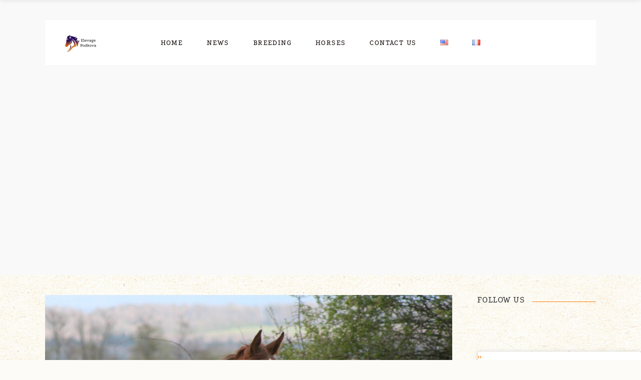

--- FILE ---
content_type: text/html; charset=UTF-8
request_url: https://elevage-podkova.be/sex/all-geners/page/2/
body_size: 16674
content:
<!DOCTYPE html>
<html lang="en-US">
<head>
<!-- Global site tag (gtag.js) - Google Analytics -->
<script async src="https://www.googletagmanager.com/gtag/js?id=UA-156620293-1"></script>
<script>
  window.dataLayer = window.dataLayer || [];
  function gtag(){dataLayer.push(arguments);}
  gtag('js', new Date());

  gtag('config', 'UA-156620293-1');
</script>
			
		<meta charset="UTF-8"/>
		<link rel="profile" href="http://gmpg.org/xfn/11"/>
			
				<meta name="viewport" content="width=device-width,initial-scale=1,user-scalable=yes">
		<meta name='robots' content='max-image-preview:large' />

	<!-- This site is optimized with the Yoast SEO plugin v14.0.4 - https://yoast.com/wordpress/plugins/seo/ -->
	<title>All Genders Archives - Page 2 of 4 - Elevage de la Podkova</title>
	<meta name="robots" content="index, follow" />
	<meta name="googlebot" content="index, follow, max-snippet:-1, max-image-preview:large, max-video-preview:-1" />
	<meta name="bingbot" content="index, follow, max-snippet:-1, max-image-preview:large, max-video-preview:-1" />
	<link rel="canonical" href="https://elevage-podkova.be/sex/all-geners/page/2/" />
	<link rel="prev" href="https://elevage-podkova.be/sex/all-geners/" />
	<link rel="next" href="https://elevage-podkova.be/sex/all-geners/page/3/" />
	<meta property="og:locale" content="en_US" />
	<meta property="og:type" content="article" />
	<meta property="og:title" content="All Genders Archives - Page 2 of 4 - Elevage de la Podkova" />
	<meta property="og:url" content="https://elevage-podkova.be/sex/all-geners/" />
	<meta property="og:site_name" content="Elevage de la Podkova" />
	<meta name="twitter:card" content="summary_large_image" />
	<script type="application/ld+json" class="yoast-schema-graph">{"@context":"https://schema.org","@graph":[{"@type":"WebSite","@id":"https://elevage-podkova.be/#website","url":"https://elevage-podkova.be/","name":"Elevage de la Podkova","description":"Elevage de la Podkova","potentialAction":[{"@type":"SearchAction","target":"https://elevage-podkova.be/?s={search_term_string}","query-input":"required name=search_term_string"}],"inLanguage":"en-US"},{"@type":"CollectionPage","@id":"https://elevage-podkova.be/sex/all-geners/page/2/#webpage","url":"https://elevage-podkova.be/sex/all-geners/page/2/","name":"All Genders Archives - Page 2 of 4 - Elevage de la Podkova","isPartOf":{"@id":"https://elevage-podkova.be/#website"},"inLanguage":"en-US"}]}</script>
	<!-- / Yoast SEO plugin. -->


<link rel='dns-prefetch' href='//fonts.googleapis.com' />
<link rel='dns-prefetch' href='//s.w.org' />
<link rel="alternate" type="application/rss+xml" title="Elevage de la Podkova &raquo; Feed" href="https://elevage-podkova.be/feed/" />
<link rel="alternate" type="application/rss+xml" title="Elevage de la Podkova &raquo; Comments Feed" href="https://elevage-podkova.be/comments/feed/" />
<link rel="alternate" type="application/rss+xml" title="Elevage de la Podkova &raquo; All Genders Sex Feed" href="https://elevage-podkova.be/sex/all-geners/feed/" />
		<script type="text/javascript">
			window._wpemojiSettings = {"baseUrl":"https:\/\/s.w.org\/images\/core\/emoji\/13.1.0\/72x72\/","ext":".png","svgUrl":"https:\/\/s.w.org\/images\/core\/emoji\/13.1.0\/svg\/","svgExt":".svg","source":{"concatemoji":"https:\/\/elevage-podkova.be\/wp-includes\/js\/wp-emoji-release.min.js?ver=5.8.12"}};
			!function(e,a,t){var n,r,o,i=a.createElement("canvas"),p=i.getContext&&i.getContext("2d");function s(e,t){var a=String.fromCharCode;p.clearRect(0,0,i.width,i.height),p.fillText(a.apply(this,e),0,0);e=i.toDataURL();return p.clearRect(0,0,i.width,i.height),p.fillText(a.apply(this,t),0,0),e===i.toDataURL()}function c(e){var t=a.createElement("script");t.src=e,t.defer=t.type="text/javascript",a.getElementsByTagName("head")[0].appendChild(t)}for(o=Array("flag","emoji"),t.supports={everything:!0,everythingExceptFlag:!0},r=0;r<o.length;r++)t.supports[o[r]]=function(e){if(!p||!p.fillText)return!1;switch(p.textBaseline="top",p.font="600 32px Arial",e){case"flag":return s([127987,65039,8205,9895,65039],[127987,65039,8203,9895,65039])?!1:!s([55356,56826,55356,56819],[55356,56826,8203,55356,56819])&&!s([55356,57332,56128,56423,56128,56418,56128,56421,56128,56430,56128,56423,56128,56447],[55356,57332,8203,56128,56423,8203,56128,56418,8203,56128,56421,8203,56128,56430,8203,56128,56423,8203,56128,56447]);case"emoji":return!s([10084,65039,8205,55357,56613],[10084,65039,8203,55357,56613])}return!1}(o[r]),t.supports.everything=t.supports.everything&&t.supports[o[r]],"flag"!==o[r]&&(t.supports.everythingExceptFlag=t.supports.everythingExceptFlag&&t.supports[o[r]]);t.supports.everythingExceptFlag=t.supports.everythingExceptFlag&&!t.supports.flag,t.DOMReady=!1,t.readyCallback=function(){t.DOMReady=!0},t.supports.everything||(n=function(){t.readyCallback()},a.addEventListener?(a.addEventListener("DOMContentLoaded",n,!1),e.addEventListener("load",n,!1)):(e.attachEvent("onload",n),a.attachEvent("onreadystatechange",function(){"complete"===a.readyState&&t.readyCallback()})),(n=t.source||{}).concatemoji?c(n.concatemoji):n.wpemoji&&n.twemoji&&(c(n.twemoji),c(n.wpemoji)))}(window,document,window._wpemojiSettings);
		</script>
		<style type="text/css">
img.wp-smiley,
img.emoji {
	display: inline !important;
	border: none !important;
	box-shadow: none !important;
	height: 1em !important;
	width: 1em !important;
	margin: 0 .07em !important;
	vertical-align: -0.1em !important;
	background: none !important;
	padding: 0 !important;
}
</style>
	<link rel='stylesheet' id='flash_sale_shortcodes-css'  href='https://elevage-podkova.be/wp-content/plugins/WP-ProGrid/includes/shortcode/includes/shortcodes.css?ver=5.8.12' type='text/css' media='all' />
<link rel='stylesheet' id='wp-block-library-css'  href='https://elevage-podkova.be/wp-includes/css/dist/block-library/style.min.css?ver=5.8.12' type='text/css' media='all' />
<link rel='stylesheet' id='contact-form-7-css'  href='https://elevage-podkova.be/wp-content/plugins/contact-form-7/includes/css/styles.css?ver=5.1.7' type='text/css' media='all' />
<link rel='stylesheet' id='rs-plugin-settings-css'  href='https://elevage-podkova.be/wp-content/plugins/revslider/public/assets/css/settings.css?ver=5.4.8.3' type='text/css' media='all' />
<style id='rs-plugin-settings-inline-css' type='text/css'>
#rs-demo-id {}
</style>
<link rel='stylesheet' id='equine-mikado-default-style-css'  href='https://elevage-podkova.be/wp-content/themes/equine/style.css?ver=5.8.12' type='text/css' media='all' />
<link rel='stylesheet' id='equine-mikado-modules-css'  href='https://elevage-podkova.be/wp-content/themes/equine/assets/css/modules.min.css?ver=5.8.12' type='text/css' media='all' />
<link rel='stylesheet' id='equine-mikado-font_awesome-css'  href='https://elevage-podkova.be/wp-content/themes/equine/assets/css/font-awesome/css/font-awesome.min.css?ver=5.8.12' type='text/css' media='all' />
<link rel='stylesheet' id='equine-mikado-font_elegant-css'  href='https://elevage-podkova.be/wp-content/themes/equine/assets/css/elegant-icons/style.min.css?ver=5.8.12' type='text/css' media='all' />
<link rel='stylesheet' id='equine-mikado-ion_icons-css'  href='https://elevage-podkova.be/wp-content/themes/equine/assets/css/ion-icons/css/ionicons.min.css?ver=5.8.12' type='text/css' media='all' />
<link rel='stylesheet' id='equine-mikado-linea_icons-css'  href='https://elevage-podkova.be/wp-content/themes/equine/assets/css/linea-icons/style.css?ver=5.8.12' type='text/css' media='all' />
<link rel='stylesheet' id='equine-mikado-linear_icons-css'  href='https://elevage-podkova.be/wp-content/themes/equine/assets/css/linear-icons/style.css?ver=5.8.12' type='text/css' media='all' />
<link rel='stylesheet' id='equine-mikado-simple_line_icons-css'  href='https://elevage-podkova.be/wp-content/themes/equine/assets/css/simple-line-icons/simple-line-icons.css?ver=5.8.12' type='text/css' media='all' />
<link rel='stylesheet' id='equine-mikado-dripicons-css'  href='https://elevage-podkova.be/wp-content/themes/equine/assets/css/dripicons/dripicons.css?ver=5.8.12' type='text/css' media='all' />
<link rel='stylesheet' id='mediaelement-css'  href='https://elevage-podkova.be/wp-includes/js/mediaelement/mediaelementplayer-legacy.min.css?ver=4.2.16' type='text/css' media='all' />
<link rel='stylesheet' id='wp-mediaelement-css'  href='https://elevage-podkova.be/wp-includes/js/mediaelement/wp-mediaelement.min.css?ver=5.8.12' type='text/css' media='all' />
<link rel='stylesheet' id='equine-mikado-style-dynamic-css'  href='https://elevage-podkova.be/wp-content/themes/equine/assets/css/style_dynamic.css?ver=1579525458' type='text/css' media='all' />
<link rel='stylesheet' id='equine-mikado-modules-responsive-css'  href='https://elevage-podkova.be/wp-content/themes/equine/assets/css/modules-responsive.min.css?ver=5.8.12' type='text/css' media='all' />
<link rel='stylesheet' id='equine-mikado-style-dynamic-responsive-css'  href='https://elevage-podkova.be/wp-content/themes/equine/assets/css/style_dynamic_responsive.css?ver=1579524898' type='text/css' media='all' />
<link rel='stylesheet' id='equine-mikado-google-fonts-css'  href='https://fonts.googleapis.com/css?family=Raleway%3A300%2C300italic%2C400%2C400italic%7CLora%3A300%2C300italic%2C400%2C400italic&#038;subset=latin-ext&#038;ver=1.0.0' type='text/css' media='all' />
<link rel='stylesheet' id='js_composer_front-css'  href='https://elevage-podkova.be/wp-content/plugins/js_composer/assets/css/js_composer.min.css?ver=5.7' type='text/css' media='all' />
<script type='text/javascript' src='https://elevage-podkova.be/wp-includes/js/jquery/jquery.min.js?ver=3.6.0' id='jquery-core-js'></script>
<script type='text/javascript' src='https://elevage-podkova.be/wp-includes/js/jquery/jquery-migrate.min.js?ver=3.3.2' id='jquery-migrate-js'></script>
<script type='text/javascript' src='https://elevage-podkova.be/wp-content/plugins/WP-ProGrid/includes/shortcode/includes/shortcodes.js?ver=5.8.12' id='flash_sale_shortcodes_js-js'></script>
<script type='text/javascript' src='https://elevage-podkova.be/wp-content/plugins/revslider/public/assets/js/jquery.themepunch.tools.min.js?ver=5.4.8.3' id='tp-tools-js'></script>
<script type='text/javascript' src='https://elevage-podkova.be/wp-content/plugins/revslider/public/assets/js/jquery.themepunch.revolution.min.js?ver=5.4.8.3' id='revmin-js'></script>
<link rel="https://api.w.org/" href="https://elevage-podkova.be/wp-json/" /><link rel="EditURI" type="application/rsd+xml" title="RSD" href="https://elevage-podkova.be/xmlrpc.php?rsd" />
<link rel="wlwmanifest" type="application/wlwmanifest+xml" href="https://elevage-podkova.be/wp-includes/wlwmanifest.xml" /> 
<meta name="generator" content="WordPress 5.8.12" />
<meta name="generator" content="Powered by WPBakery Page Builder - drag and drop page builder for WordPress."/>
<!--[if lte IE 9]><link rel="stylesheet" type="text/css" href="https://elevage-podkova.be/wp-content/plugins/js_composer/assets/css/vc_lte_ie9.min.css" media="screen"><![endif]--><meta name="generator" content="Powered by Slider Revolution 5.4.8.3 - responsive, Mobile-Friendly Slider Plugin for WordPress with comfortable drag and drop interface." />
<script type="text/javascript">function setREVStartSize(e){									
						try{ e.c=jQuery(e.c);var i=jQuery(window).width(),t=9999,r=0,n=0,l=0,f=0,s=0,h=0;
							if(e.responsiveLevels&&(jQuery.each(e.responsiveLevels,function(e,f){f>i&&(t=r=f,l=e),i>f&&f>r&&(r=f,n=e)}),t>r&&(l=n)),f=e.gridheight[l]||e.gridheight[0]||e.gridheight,s=e.gridwidth[l]||e.gridwidth[0]||e.gridwidth,h=i/s,h=h>1?1:h,f=Math.round(h*f),"fullscreen"==e.sliderLayout){var u=(e.c.width(),jQuery(window).height());if(void 0!=e.fullScreenOffsetContainer){var c=e.fullScreenOffsetContainer.split(",");if (c) jQuery.each(c,function(e,i){u=jQuery(i).length>0?u-jQuery(i).outerHeight(!0):u}),e.fullScreenOffset.split("%").length>1&&void 0!=e.fullScreenOffset&&e.fullScreenOffset.length>0?u-=jQuery(window).height()*parseInt(e.fullScreenOffset,0)/100:void 0!=e.fullScreenOffset&&e.fullScreenOffset.length>0&&(u-=parseInt(e.fullScreenOffset,0))}f=u}else void 0!=e.minHeight&&f<e.minHeight&&(f=e.minHeight);e.c.closest(".rev_slider_wrapper").css({height:f})					
						}catch(d){console.log("Failure at Presize of Slider:"+d)}						
					};</script>
<noscript><style type="text/css"> .wpb_animate_when_almost_visible { opacity: 1; }</style></noscript></head>
<body class="archive paged tax-sex term-all-geners term-248 paged-2 equine-core-1.1.1 equine-ver-1.3 mkdf-grid-1300 mkdf-empty-google-api mkdf-content-background-pattern mkdf-sticky-header-on-scroll-down-up mkdf-dropdown-animate-height mkdf-header-box mkdf-menu-area-shadow-disable mkdf-menu-area-in-grid-shadow-disable mkdf-menu-area-border-disable mkdf-menu-area-in-grid-border-disable mkdf-header-menu-area-in-grid-padding mkdf-logo-area-border-disable mkdf-default-mobile-header mkdf-sticky-up-mobile-header mkdf-header-top-enabled wpb-js-composer js-comp-ver-5.7 vc_responsive" itemscope itemtype="http://schema.org/WebPage">
<div id="fb-root"></div>
<script async defer crossorigin="anonymous" src="https://connect.facebook.net/en_US/sdk.js#xfbml=1&version=v5.0"></script>
	
    <div class="mkdf-wrapper">
        <div class="mkdf-wrapper-inner">
            	
			<div class="mkdf-top-bar-background"></div>
		
	<div class="mkdf-top-bar mkdf-top-bar-light">
				
					<div class="mkdf-grid">
						
			<div class="mkdf-vertical-align-containers">
				<div class="mkdf-position-left"><!--
				 --><div class="mkdf-position-left-inner">
													<div id="text-6" class="widget widget_text mkdf-top-bar-widget">			<div class="textwidget"><p>    <span class="mkdf-icon-shortcode normal    mkdf-icon-tiny" style="width: 16px;height: 16px;line-height: 16px" data-hover-color="#f1b847">
        <span class="mkdf-icon-bckg-holder" ></span>
                    <span aria-hidden="true" class="mkdf-icon-font-elegant icon_mail_alt mkdf-icon-element" style="" ></span>                    </span>
<a href="mailto:info@equestrian.com"> <span style="margin-left: 10px; font-family: Lora,serif; font-size: 13px;">info@equestrian.com</span></a></p>
</div>
		</div>											</div>
				</div>
                <div class="mkdf-position-center"><!--
				 --><div class="mkdf-position-center-inner">
                                            </div>
                </div>
				<div class="mkdf-position-right"><!--
				 --><div class="mkdf-position-right-inner">
													<div id="text-7" class="widget widget_text mkdf-top-bar-widget">			<div class="textwidget"><p>    <span class="mkdf-icon-shortcode normal    mkdf-icon-tiny" style="width: 16px;height: 16px;line-height: 16px" data-hover-color="#f1b847">
        <span class="mkdf-icon-bckg-holder" ></span>
                    <span aria-hidden="true" class="mkdf-icon-font-elegant icon_phone mkdf-icon-element" style="" ></span>                    </span>
<a href="tel:+382365547788"> <span style="margin-left: 10px; margin-right: 25px; font-family: Lora,serif; font-size: 13px;">Call us on +2365 54 7788</span></a></p>
</div>
		</div><div id="text-8" class="widget widget_text mkdf-top-bar-widget">			<div class="textwidget"><p>    <span class="mkdf-icon-shortcode normal    mkdf-icon-tiny" style="width: 16px;height: 16px;line-height: 16px" data-hover-color="#f1b847">
        <span class="mkdf-icon-bckg-holder" ></span>
                    <span aria-hidden="true" class="mkdf-icon-font-elegant icon_clock_alt mkdf-icon-element" style="" ></span>                    </span>
<span style=" margin-left: 10px; font-family: Lora,serif; font-size: 13px;">Tue &#8211; Sun 7 AM-10 PM</span></p>
</div>
		</div>											</div>
				</div>
			</div>
				
					</div>
				
			</div>
	
	
<header class="mkdf-page-header">
		
				
	<div class="mkdf-menu-area">
				
					<div class="mkdf-grid">
					
			<div class="mkdf-vertical-align-containers">
				<div class="mkdf-position-left"><!--
				 --><div class="mkdf-position-left-inner">
						

<div class="mkdf-logo-wrapper">
    <a itemprop="url" href="https://elevage-podkova.be/" style="height: 45px;">
        <img itemprop="image" class="mkdf-normal-logo" src="https://elevage-podkova.be/wp-content/uploads/2019/11/logo_black-2.png"  alt="logo"/>
        <img itemprop="image" class="mkdf-dark-logo" src="https://elevage-podkova.be/wp-content/uploads/2019/11/logo_black.png"  alt="dark logo"/>        <img itemprop="image" class="mkdf-light-logo" src="https://elevage-podkova.be/wp-content/uploads/2019/11/logo_white.png"  alt="light logo"/>    </a>
</div>

					</div>
				</div>
				
					<div class="mkdf-position-center"><!--
					 --><div class="mkdf-position-center-inner">
							
<nav class="mkdf-main-menu mkdf-drop-down mkdf-default-nav">
    <ul id="menu-home" class="clearfix"><li id="nav-menu-item-1797" class="menu-item menu-item-type-custom menu-item-object-custom  narrow"><a href="/" class=""><span class="item_outer"><span class="item_text">Home</span></span></a></li>
<li id="nav-menu-item-1798" class="menu-item menu-item-type-post_type menu-item-object-page  narrow"><a href="https://elevage-podkova.be/news/" class=""><span class="item_outer"><span class="item_text">News</span></span></a></li>
<li id="nav-menu-item-1800" class="menu-item menu-item-type-custom menu-item-object-custom menu-item-has-children  has_sub narrow"><a href="/#breeding" class=""><span class="item_outer"><span class="item_text">Breeding</span><i class="mkdf-menu-arrow fa fa-angle-down"></i></span></a>
<div class="second"><div class="inner"><ul>
	<li id="nav-menu-item-1914" class="menu-item menu-item-type-post_type menu-item-object-page "><a href="https://elevage-podkova.be/broodmares/" class=""><span class="item_outer"><span class="item_text">Broodmares</span></span></a></li>
	<li id="nav-menu-item-1915" class="menu-item menu-item-type-custom menu-item-object-custom "><a href="/matings/" class=""><span class="item_outer"><span class="item_text">Mating</span></span></a></li>
</ul></div></div>
</li>
<li id="nav-menu-item-1802" class="menu-item menu-item-type-custom menu-item-object-custom menu-item-has-children  has_sub narrow"><a href="/#horses" class=""><span class="item_outer"><span class="item_text">Horses</span><i class="mkdf-menu-arrow fa fa-angle-down"></i></span></a>
<div class="second"><div class="inner"><ul>
	<li id="nav-menu-item-2264" class="menu-item menu-item-type-post_type menu-item-object-page "><a href="https://elevage-podkova.be/youngsters/" class=""><span class="item_outer"><span class="item_text">Youngsters</span></span></a></li>
	<li id="nav-menu-item-1920" class="menu-item menu-item-type-post_type menu-item-object-page "><a href="https://elevage-podkova.be/broodmares/" class=""><span class="item_outer"><span class="item_text">Broodmares</span></span></a></li>
	<li id="nav-menu-item-3322" class="menu-item menu-item-type-post_type menu-item-object-page "><a href="https://elevage-podkova.be/sport-horses/" class=""><span class="item_outer"><span class="item_text">Sport-horses</span></span></a></li>
	<li id="nav-menu-item-1964" class="menu-item menu-item-type-post_type menu-item-object-page "><a href="https://elevage-podkova.be/horses-for-sale/" class=""><span class="item_outer"><span class="item_text">Horses for sale</span></span></a></li>
</ul></div></div>
</li>
<li id="nav-menu-item-1961" class="menu-item menu-item-type-post_type menu-item-object-page  narrow"><a href="https://elevage-podkova.be/contact-us/" class=""><span class="item_outer"><span class="item_text">Contact Us</span></span></a></li>
<li id="nav-menu-item-2437-en" class="lang-item lang-item-150 lang-item-en lang-item-first current-lang menu-item menu-item-type-custom menu-item-object-custom  narrow"><a href="https://elevage-podkova.be/sex/all-geners/" class=""><span class="item_outer"><span class="item_text"><img src="[data-uri]" title="English" alt="English" width="16" height="11" /></span></span></a></li>
<li id="nav-menu-item-2437-fr" class="lang-item lang-item-255 lang-item-fr menu-item menu-item-type-custom menu-item-object-custom  narrow"><a href="https://elevage-podkova.be/fr/sex/all-geners/" class=""><span class="item_outer"><span class="item_text"><img src="[data-uri]" title="Français" alt="Français" width="16" height="11" /></span></span></a></li>
</ul></nav>

						</div>
					</div>
				
				<div class="mkdf-position-right"><!--
				 --><div class="mkdf-position-right-inner">
						
											</div>
				</div>
			</div>
			
					</div>
			</div>
			
		
	
<div class="mkdf-sticky-header">
        <div class="mkdf-sticky-holder mkdf-menu-center">
                <div class="mkdf-grid">
                        <div class="mkdf-vertical-align-containers">
                <div class="mkdf-position-left"><!--
                 --><div class="mkdf-position-left-inner">
                        

<div class="mkdf-logo-wrapper">
    <a itemprop="url" href="https://elevage-podkova.be/" style="height: 45px;">
        <img itemprop="image" class="mkdf-normal-logo" src="https://elevage-podkova.be/wp-content/uploads/2019/11/logo_black.png"  alt="logo"/>
        <img itemprop="image" class="mkdf-dark-logo" src="https://elevage-podkova.be/wp-content/uploads/2019/11/logo_black.png"  alt="dark logo"/>        <img itemprop="image" class="mkdf-light-logo" src="https://elevage-podkova.be/wp-content/uploads/2019/11/logo_white.png"  alt="light logo"/>    </a>
</div>

                                            </div>
                </div>
                                    <div class="mkdf-position-center"><!--
                     --><div class="mkdf-position-center-inner">
                            
<nav class="mkdf-main-menu mkdf-drop-down mkdf-sticky-nav">
    <ul id="menu-home-1" class="clearfix"><li id="sticky-nav-menu-item-1797" class="menu-item menu-item-type-custom menu-item-object-custom  narrow"><a href="/" class=""><span class="item_outer"><span class="item_text">Home</span><span class="plus"></span></span></a></li>
<li id="sticky-nav-menu-item-1798" class="menu-item menu-item-type-post_type menu-item-object-page  narrow"><a href="https://elevage-podkova.be/news/" class=""><span class="item_outer"><span class="item_text">News</span><span class="plus"></span></span></a></li>
<li id="sticky-nav-menu-item-1800" class="menu-item menu-item-type-custom menu-item-object-custom menu-item-has-children  has_sub narrow"><a href="/#breeding" class=""><span class="item_outer"><span class="item_text">Breeding</span><span class="plus"></span><i class="mkdf-menu-arrow fa fa-angle-down"></i></span></a>
<div class="second"><div class="inner"><ul>
	<li id="sticky-nav-menu-item-1914" class="menu-item menu-item-type-post_type menu-item-object-page "><a href="https://elevage-podkova.be/broodmares/" class=""><span class="item_outer"><span class="item_text">Broodmares</span><span class="plus"></span></span></a></li>
	<li id="sticky-nav-menu-item-1915" class="menu-item menu-item-type-custom menu-item-object-custom "><a href="/matings/" class=""><span class="item_outer"><span class="item_text">Mating</span><span class="plus"></span></span></a></li>
</ul></div></div>
</li>
<li id="sticky-nav-menu-item-1802" class="menu-item menu-item-type-custom menu-item-object-custom menu-item-has-children  has_sub narrow"><a href="/#horses" class=""><span class="item_outer"><span class="item_text">Horses</span><span class="plus"></span><i class="mkdf-menu-arrow fa fa-angle-down"></i></span></a>
<div class="second"><div class="inner"><ul>
	<li id="sticky-nav-menu-item-2264" class="menu-item menu-item-type-post_type menu-item-object-page "><a href="https://elevage-podkova.be/youngsters/" class=""><span class="item_outer"><span class="item_text">Youngsters</span><span class="plus"></span></span></a></li>
	<li id="sticky-nav-menu-item-1920" class="menu-item menu-item-type-post_type menu-item-object-page "><a href="https://elevage-podkova.be/broodmares/" class=""><span class="item_outer"><span class="item_text">Broodmares</span><span class="plus"></span></span></a></li>
	<li id="sticky-nav-menu-item-3322" class="menu-item menu-item-type-post_type menu-item-object-page "><a href="https://elevage-podkova.be/sport-horses/" class=""><span class="item_outer"><span class="item_text">Sport-horses</span><span class="plus"></span></span></a></li>
	<li id="sticky-nav-menu-item-1964" class="menu-item menu-item-type-post_type menu-item-object-page "><a href="https://elevage-podkova.be/horses-for-sale/" class=""><span class="item_outer"><span class="item_text">Horses for sale</span><span class="plus"></span></span></a></li>
</ul></div></div>
</li>
<li id="sticky-nav-menu-item-1961" class="menu-item menu-item-type-post_type menu-item-object-page  narrow"><a href="https://elevage-podkova.be/contact-us/" class=""><span class="item_outer"><span class="item_text">Contact Us</span><span class="plus"></span></span></a></li>
<li id="sticky-nav-menu-item-2437-en" class="lang-item lang-item-150 lang-item-en lang-item-first current-lang menu-item menu-item-type-custom menu-item-object-custom  narrow"><a href="https://elevage-podkova.be/sex/all-geners/" class=""><span class="item_outer"><span class="item_text"><img src="[data-uri]" title="English" alt="English" width="16" height="11" /></span><span class="plus"></span></span></a></li>
<li id="sticky-nav-menu-item-2437-fr" class="lang-item lang-item-255 lang-item-fr menu-item menu-item-type-custom menu-item-object-custom  narrow"><a href="https://elevage-podkova.be/fr/sex/all-geners/" class=""><span class="item_outer"><span class="item_text"><img src="[data-uri]" title="Français" alt="Français" width="16" height="11" /></span><span class="plus"></span></span></a></li>
</ul></nav>

                        </div>
                    </div>
                                <div class="mkdf-position-right"><!--
                 --><div class="mkdf-position-right-inner">
                                                                    </div>
                </div>
            </div>
                    </div>
            </div>
	</div>

	
	</header>
 

<header class="mkdf-mobile-header">
		
	<div class="mkdf-mobile-header-inner">
		<div class="mkdf-mobile-header-holder">
			<div class="mkdf-grid">
				<div class="mkdf-vertical-align-containers">
					<div class="mkdf-vertical-align-containers">
													<div class="mkdf-mobile-menu-opener mkdf-mobile-menu-opener-icon-pack">
								<a href="javascript:void(0)">
									<span class="mkdf-mobile-menu-icon">
										<span aria-hidden="true" class="mkdf-icon-font-elegant icon_menu "></span>									</span>
																	</a>
							</div>
												<div class="mkdf-position-center"><!--
						 --><div class="mkdf-position-center-inner">
								

<div class="mkdf-mobile-logo-wrapper">
    <a itemprop="url" href="https://elevage-podkova.be/" style="height: 45px">
        <img itemprop="image" src="https://elevage-podkova.be/wp-content/uploads/2019/11/logo_black.png"  alt="Mobile Logo"/>
    </a>
</div>

							</div>
						</div>
						<div class="mkdf-position-right"><!--
						 --><div class="mkdf-position-right-inner">
															</div>
						</div>
					</div>
				</div>
			</div>
		</div>
			<nav class="mkdf-mobile-nav" role="navigation" aria-label="Mobile Menu">
    <div class="mkdf-grid">
	    <ul id="menu-home-2" class=""><li id="mobile-menu-item-1797" class="menu-item menu-item-type-custom menu-item-object-custom "><a href="/" class=""><span>Home</span></a></li>
<li id="mobile-menu-item-1798" class="menu-item menu-item-type-post_type menu-item-object-page "><a href="https://elevage-podkova.be/news/" class=""><span>News</span></a></li>
<li id="mobile-menu-item-1800" class="menu-item menu-item-type-custom menu-item-object-custom menu-item-has-children  has_sub"><a href="/#breeding" class=""><span>Breeding</span></a><span class="mobile_arrow"><i class="mkdf-sub-arrow fa fa-angle-right"></i><i class="fa fa-angle-down"></i></span>
<ul class="sub_menu">
	<li id="mobile-menu-item-1914" class="menu-item menu-item-type-post_type menu-item-object-page "><a href="https://elevage-podkova.be/broodmares/" class=""><span>Broodmares</span></a></li>
	<li id="mobile-menu-item-1915" class="menu-item menu-item-type-custom menu-item-object-custom "><a href="/matings/" class=""><span>Mating</span></a></li>
</ul>
</li>
<li id="mobile-menu-item-1802" class="menu-item menu-item-type-custom menu-item-object-custom menu-item-has-children  has_sub"><a href="/#horses" class=""><span>Horses</span></a><span class="mobile_arrow"><i class="mkdf-sub-arrow fa fa-angle-right"></i><i class="fa fa-angle-down"></i></span>
<ul class="sub_menu">
	<li id="mobile-menu-item-2264" class="menu-item menu-item-type-post_type menu-item-object-page "><a href="https://elevage-podkova.be/youngsters/" class=""><span>Youngsters</span></a></li>
	<li id="mobile-menu-item-1920" class="menu-item menu-item-type-post_type menu-item-object-page "><a href="https://elevage-podkova.be/broodmares/" class=""><span>Broodmares</span></a></li>
	<li id="mobile-menu-item-3322" class="menu-item menu-item-type-post_type menu-item-object-page "><a href="https://elevage-podkova.be/sport-horses/" class=""><span>Sport-horses</span></a></li>
	<li id="mobile-menu-item-1964" class="menu-item menu-item-type-post_type menu-item-object-page "><a href="https://elevage-podkova.be/horses-for-sale/" class=""><span>Horses for sale</span></a></li>
</ul>
</li>
<li id="mobile-menu-item-1961" class="menu-item menu-item-type-post_type menu-item-object-page "><a href="https://elevage-podkova.be/contact-us/" class=""><span>Contact Us</span></a></li>
<li id="mobile-menu-item-2437-en" class="lang-item lang-item-150 lang-item-en lang-item-first current-lang menu-item menu-item-type-custom menu-item-object-custom "><a href="https://elevage-podkova.be/sex/all-geners/" class=""><span><img src="[data-uri]" title="English" alt="English" width="16" height="11" /></span></a></li>
<li id="mobile-menu-item-2437-fr" class="lang-item lang-item-255 lang-item-fr menu-item menu-item-type-custom menu-item-object-custom "><a href="https://elevage-podkova.be/fr/sex/all-geners/" class=""><span><img src="[data-uri]" title="Français" alt="Français" width="16" height="11" /></span></a></li>
</ul>    </div>
</nav>
	</div>
	
	</header>

			<a id='mkdf-back-to-top' href='#'>
                <span class="mkdf-icon-stack">
                     <i class="mkdf-icon-font-awesome fa fa-angle-up "></i>                     <i class="mkdf-icon-font-awesome fa fa-angle-up "></i>                     
                </span>
			</a>
			        
            <div class="mkdf-content" style="margin-top: -130px">
                <div class="mkdf-content-inner">
<div class="mkdf-title-holder mkdf-centered-type mkdf-title-va-header-bottom mkdf-title-content-va-middle" style="height: 550px" data-height="550">
		<div class="mkdf-title-wrapper" style="height: 420px;padding-top: 130px">
		<div class="mkdf-title-inner">
			<div class="mkdf-grid" >
									<h1 class="mkdf-page-title entry-title" >Archive</h1>
								<div class="mkdf-separator-holder clearfix  mkdf-separator-center " >
		<div class="mkdf-separator" style="width: 105px;border-bottom-width: 2px"></div>
	</div>
							</div>
	    </div>
	</div>
</div>


<div class="mkdf-container">
		
	<div class="mkdf-container-inner clearfix">
		<div class="mkdf-grid-row mkdf-grid-large-gutter">
			<div class="mkdf-page-content-holder mkdf-grid-col-9">
			<div class="mkdf-blog-holder mkdf-blog-standard mkdf-blog-pagination-standard mkdf-masonry-images-fixed" data-blog-type= standard data-next-page= 3 data-max-num-pages= 4 data-post-number= 10 data-excerpt-length= 102 >
	<div class="mkdf-blog-holder-inner">
		<article id="post-2870" class="mkdf-post-has-media post-2870 page type-page status-publish has-post-thumbnail hentry category-broodmares category-youngsters horse-category-all-horse-categories horse-category-youngsters birth-year-all-birth-years birth-year-370 sex-all-geners sex-mare">
    <div class="mkdf-post-content'">
		        <div class="mkdf-post-heading">
            
	<div class="mkdf-post-image">
					<a itemprop="url" href="https://elevage-podkova.be/armigirl-de-la-podkova-z/" title="Armigirl de la Podkova Z">
					<img width="1736" height="1813" src="https://elevage-podkova.be/wp-content/uploads/2021/07/IMG_0055_1-3.jpg" class="attachment-full size-full wp-post-image" alt="" loading="lazy" srcset="https://elevage-podkova.be/wp-content/uploads/2021/07/IMG_0055_1-3.jpg 1736w, https://elevage-podkova.be/wp-content/uploads/2021/07/IMG_0055_1-3-431x450.jpg 431w, https://elevage-podkova.be/wp-content/uploads/2021/07/IMG_0055_1-3-981x1024.jpg 981w, https://elevage-podkova.be/wp-content/uploads/2021/07/IMG_0055_1-3-768x802.jpg 768w, https://elevage-podkova.be/wp-content/uploads/2021/07/IMG_0055_1-3-1471x1536.jpg 1471w" sizes="(max-width: 1736px) 100vw, 1736px" />					</a>
					</div>
        </div>
        <div class="mkdf-post-text">
            <div class="mkdf-post-text-inner">
                <div class="mkdf-post-info-top">
                    <div itemprop="dateCreated" class="mkdf-post-info-date entry-date published updated">
            <a itemprop="url" href="https://elevage-podkova.be/2020/08/">
    
        06/08/2020        </a>
    <meta itemprop="interactionCount" content="UserComments: 0"/>
</div>                </div>
                <div class="mkdf-post-text-main">
                    
<h4 itemprop="name" class="entry-title mkdf-post-title" >
            <a itemprop="url" href="https://elevage-podkova.be/armigirl-de-la-podkova-z/" title="Armigirl de la Podkova Z">
            Armigirl de la Podkova Z            </a>
    </h4>                            <div class="mkdf-post-excerpt-holder">
            <p itemprop="description" class="mkdf-post-excerpt">
				(2020, mare)
Armitages Boy x Vagabond de la Pomme            </p>
        </div>
	                                        	<div class="mkdf-post-read-more-button">
		<a itemprop="url" href="https://elevage-podkova.be/armigirl-de-la-podkova-z/" target="_self"  class="mkdf-btn mkdf-btn-medium mkdf-btn-simple mkdf-btn-icon mkdf-blog-list-button-2"  >    <span class="mkdf-btn-text">Read More</span>	<span aria-hidden="true" class="mkdf-icon-font-elegant arrow_right " ></span></a>	</div>
                </div>
            </div>
        </div>
    </div>
</article>
<article id="post-2656" class="mkdf-post-has-media post-2656 page type-page status-publish has-post-thumbnail hentry category-broodmares category-sport-horses horse-category-all-horse-categories horse-category-broodmares birth-year-all-birth-years birth-year-244 sex-all-geners sex-mare">
    <div class="mkdf-post-content'">
		        <div class="mkdf-post-heading">
            
	<div class="mkdf-post-image">
					<a itemprop="url" href="https://elevage-podkova.be/charisma-vant-roosakker-z/" title="Charisma van&#8217;t Roosakker Z">
					<img width="519" height="329" src="https://elevage-podkova.be/wp-content/uploads/2019/12/Capture.jpg" class="attachment-full size-full wp-post-image" alt="" loading="lazy" srcset="https://elevage-podkova.be/wp-content/uploads/2019/12/Capture.jpg 519w, https://elevage-podkova.be/wp-content/uploads/2019/12/Capture-300x190.jpg 300w" sizes="(max-width: 519px) 100vw, 519px" />					</a>
					</div>
        </div>
        <div class="mkdf-post-text">
            <div class="mkdf-post-text-inner">
                <div class="mkdf-post-info-top">
                    <div itemprop="dateCreated" class="mkdf-post-info-date entry-date published updated">
            <a itemprop="url" href="https://elevage-podkova.be/2020/05/">
    
        12/05/2020        </a>
    <meta itemprop="interactionCount" content="UserComments: 0"/>
</div>                </div>
                <div class="mkdf-post-text-main">
                    
<h4 itemprop="name" class="entry-title mkdf-post-title" >
            <a itemprop="url" href="https://elevage-podkova.be/charisma-vant-roosakker-z/" title="Charisma van&#8217;t Roosakker Z">
            Charisma van&#8217;t Roosakker Z            </a>
    </h4>                            <div class="mkdf-post-excerpt-holder">
            <p itemprop="description" class="mkdf-post-excerpt">
				(2018, mare)
Comme Il Faut x Echo van't Spieveld            </p>
        </div>
	                                        	<div class="mkdf-post-read-more-button">
		<a itemprop="url" href="https://elevage-podkova.be/charisma-vant-roosakker-z/" target="_self"  class="mkdf-btn mkdf-btn-medium mkdf-btn-simple mkdf-btn-icon mkdf-blog-list-button-2"  >    <span class="mkdf-btn-text">Read More</span>	<span aria-hidden="true" class="mkdf-icon-font-elegant arrow_right " ></span></a>	</div>
                </div>
            </div>
        </div>
    </div>
</article>
<article id="post-2646" class="mkdf-post-has-media post-2646 page type-page status-publish has-post-thumbnail hentry category-horses-for-sale category-youngsters tag-tango_en horse-category-all-horse-categories horse-category-youngsters birth-year-all-birth-years birth-year-370 sex-all-geners sex-stallion">
    <div class="mkdf-post-content'">
		<div class="ribbon ribbon-top-right"><span>SOLD</span></div>        <div class="mkdf-post-heading">
            
	<div class="mkdf-post-image">
					<a itemprop="url" href="https://elevage-podkova.be/tango-de-la-podkova-z/" title="Tango de la Podkova Z">
					<img width="950" height="632" src="https://elevage-podkova.be/wp-content/uploads/2020/08/20200725-ga78001-t.jpg" class="attachment-full size-full wp-post-image" alt="" loading="lazy" srcset="https://elevage-podkova.be/wp-content/uploads/2020/08/20200725-ga78001-t.jpg 950w, https://elevage-podkova.be/wp-content/uploads/2020/08/20200725-ga78001-t-600x399.jpg 600w, https://elevage-podkova.be/wp-content/uploads/2020/08/20200725-ga78001-t-768x511.jpg 768w" sizes="(max-width: 950px) 100vw, 950px" />					</a>
					</div>
        </div>
        <div class="mkdf-post-text">
            <div class="mkdf-post-text-inner">
                <div class="mkdf-post-info-top">
                    <div itemprop="dateCreated" class="mkdf-post-info-date entry-date published updated">
            <a itemprop="url" href="https://elevage-podkova.be/2020/05/">
    
        12/05/2020        </a>
    <meta itemprop="interactionCount" content="UserComments: 0"/>
</div>                </div>
                <div class="mkdf-post-text-main">
                    
<h4 itemprop="name" class="entry-title mkdf-post-title" >
            <a itemprop="url" href="https://elevage-podkova.be/tango-de-la-podkova-z/" title="Tango de la Podkova Z">
            Tango de la Podkova Z            </a>
    </h4>                            <div class="mkdf-post-excerpt-holder">
            <p itemprop="description" class="mkdf-post-excerpt">
				(2020, stallion)
Tangelo van de Zuuthoeve x Cassini II            </p>
        </div>
	                                        	<div class="mkdf-post-read-more-button">
		<a itemprop="url" href="https://elevage-podkova.be/tango-de-la-podkova-z/" target="_self"  class="mkdf-btn mkdf-btn-medium mkdf-btn-simple mkdf-btn-icon mkdf-blog-list-button-2"  >    <span class="mkdf-btn-text">Read More</span>	<span aria-hidden="true" class="mkdf-icon-font-elegant arrow_right " ></span></a>	</div>
                </div>
            </div>
        </div>
    </div>
</article>
<article id="post-2638" class="mkdf-post-has-media post-2638 page type-page status-publish has-post-thumbnail hentry category-youngsters horse-category-all-horse-categories horse-category-youngsters birth-year-all-birth-years birth-year-370 sex-all-geners sex-mare">
    <div class="mkdf-post-content'">
		        <div class="mkdf-post-heading">
            
	<div class="mkdf-post-image">
					<a itemprop="url" href="https://elevage-podkova.be/baroness-de-la-podkova-z/" title="Baroness de la Podkova Z">
					<img width="2560" height="1706" src="https://elevage-podkova.be/wp-content/uploads/2020/05/Baroness-de-la-Podkova-Z_COVER-scaled.jpg" class="attachment-full size-full wp-post-image" alt="" loading="lazy" srcset="https://elevage-podkova.be/wp-content/uploads/2020/05/Baroness-de-la-Podkova-Z_COVER-scaled.jpg 2560w, https://elevage-podkova.be/wp-content/uploads/2020/05/Baroness-de-la-Podkova-Z_COVER-600x400.jpg 600w, https://elevage-podkova.be/wp-content/uploads/2020/05/Baroness-de-la-Podkova-Z_COVER-1024x683.jpg 1024w, https://elevage-podkova.be/wp-content/uploads/2020/05/Baroness-de-la-Podkova-Z_COVER-768x512.jpg 768w, https://elevage-podkova.be/wp-content/uploads/2020/05/Baroness-de-la-Podkova-Z_COVER-1536x1024.jpg 1536w" sizes="(max-width: 2560px) 100vw, 2560px" />					</a>
					</div>
        </div>
        <div class="mkdf-post-text">
            <div class="mkdf-post-text-inner">
                <div class="mkdf-post-info-top">
                    <div itemprop="dateCreated" class="mkdf-post-info-date entry-date published updated">
            <a itemprop="url" href="https://elevage-podkova.be/2020/05/">
    
        12/05/2020        </a>
    <meta itemprop="interactionCount" content="UserComments: 0"/>
</div>                </div>
                <div class="mkdf-post-text-main">
                    
<h4 itemprop="name" class="entry-title mkdf-post-title" >
            <a itemprop="url" href="https://elevage-podkova.be/baroness-de-la-podkova-z/" title="Baroness de la Podkova Z">
            Baroness de la Podkova Z            </a>
    </h4>                            <div class="mkdf-post-excerpt-holder">
            <p itemprop="description" class="mkdf-post-excerpt">
				(2020, mare)
Baloubet du Rouet x Diamant de Semilly            </p>
        </div>
	                                        	<div class="mkdf-post-read-more-button">
		<a itemprop="url" href="https://elevage-podkova.be/baroness-de-la-podkova-z/" target="_self"  class="mkdf-btn mkdf-btn-medium mkdf-btn-simple mkdf-btn-icon mkdf-blog-list-button-2"  >    <span class="mkdf-btn-text">Read More</span>	<span aria-hidden="true" class="mkdf-icon-font-elegant arrow_right " ></span></a>	</div>
                </div>
            </div>
        </div>
    </div>
</article>
<article id="post-2278" class="mkdf-post-has-media post-2278 page type-page status-publish has-post-thumbnail hentry category-horses-for-sale category-youngsters horse-category-all-horse-categories horse-category-youngsters birth-year-all-birth-years birth-year-245 sex-all-geners sex-stallion">
    <div class="mkdf-post-content'">
		        <div class="mkdf-post-heading">
            
	<div class="mkdf-post-image">
					<a itemprop="url" href="https://elevage-podkova.be/chambery/" title="Chambery">
					<img width="1600" height="1066" src="https://elevage-podkova.be/wp-content/uploads/2019/12/Chambery_COVERdetailed-page.jpg" class="attachment-full size-full wp-post-image" alt="" loading="lazy" srcset="https://elevage-podkova.be/wp-content/uploads/2019/12/Chambery_COVERdetailed-page.jpg 1600w, https://elevage-podkova.be/wp-content/uploads/2019/12/Chambery_COVERdetailed-page-600x400.jpg 600w, https://elevage-podkova.be/wp-content/uploads/2019/12/Chambery_COVERdetailed-page-1024x682.jpg 1024w, https://elevage-podkova.be/wp-content/uploads/2019/12/Chambery_COVERdetailed-page-768x512.jpg 768w, https://elevage-podkova.be/wp-content/uploads/2019/12/Chambery_COVERdetailed-page-1536x1023.jpg 1536w" sizes="(max-width: 1600px) 100vw, 1600px" />					</a>
					</div>
        </div>
        <div class="mkdf-post-text">
            <div class="mkdf-post-text-inner">
                <div class="mkdf-post-info-top">
                    <div itemprop="dateCreated" class="mkdf-post-info-date entry-date published updated">
            <a itemprop="url" href="https://elevage-podkova.be/2019/12/">
    
        20/12/2019        </a>
    <meta itemprop="interactionCount" content="UserComments: 0"/>
</div>                </div>
                <div class="mkdf-post-text-main">
                    
<h4 itemprop="name" class="entry-title mkdf-post-title" >
            <a itemprop="url" href="https://elevage-podkova.be/chambery/" title="Chambery">
            Chambery            </a>
    </h4>                            <div class="mkdf-post-excerpt-holder">
            <p itemprop="description" class="mkdf-post-excerpt">
				(2019, stallion)
Chaccato x Argentinus            </p>
        </div>
	                                        	<div class="mkdf-post-read-more-button">
		<a itemprop="url" href="https://elevage-podkova.be/chambery/" target="_self"  class="mkdf-btn mkdf-btn-medium mkdf-btn-simple mkdf-btn-icon mkdf-blog-list-button-2"  >    <span class="mkdf-btn-text">Read More</span>	<span aria-hidden="true" class="mkdf-icon-font-elegant arrow_right " ></span></a>	</div>
                </div>
            </div>
        </div>
    </div>
</article>
<article id="post-2271" class="mkdf-post-has-media post-2271 page type-page status-publish has-post-thumbnail hentry category-broodmares category-sport-horses horse-category-all-horse-categories horse-category-broodmares birth-year-all-birth-years birth-year-254 sex-all-geners sex-mare">
    <div class="mkdf-post-content'">
		        <div class="mkdf-post-heading">
            
	<div class="mkdf-post-image">
					<a itemprop="url" href="https://elevage-podkova.be/dourga-hero-z/" title="Dourga Hero Z">
					<img width="2048" height="1512" src="https://elevage-podkova.be/wp-content/uploads/2023/04/Dourga-March-2023-1.jpg" class="attachment-full size-full wp-post-image" alt="" loading="lazy" srcset="https://elevage-podkova.be/wp-content/uploads/2023/04/Dourga-March-2023-1.jpg 2048w, https://elevage-podkova.be/wp-content/uploads/2023/04/Dourga-March-2023-1-600x443.jpg 600w, https://elevage-podkova.be/wp-content/uploads/2023/04/Dourga-March-2023-1-1024x756.jpg 1024w, https://elevage-podkova.be/wp-content/uploads/2023/04/Dourga-March-2023-1-768x567.jpg 768w, https://elevage-podkova.be/wp-content/uploads/2023/04/Dourga-March-2023-1-1536x1134.jpg 1536w" sizes="(max-width: 2048px) 100vw, 2048px" />					</a>
					</div>
        </div>
        <div class="mkdf-post-text">
            <div class="mkdf-post-text-inner">
                <div class="mkdf-post-info-top">
                    <div itemprop="dateCreated" class="mkdf-post-info-date entry-date published updated">
            <a itemprop="url" href="https://elevage-podkova.be/2019/12/">
    
        20/12/2019        </a>
    <meta itemprop="interactionCount" content="UserComments: 0"/>
</div>                </div>
                <div class="mkdf-post-text-main">
                    
<h4 itemprop="name" class="entry-title mkdf-post-title" >
            <a itemprop="url" href="https://elevage-podkova.be/dourga-hero-z/" title="Dourga Hero Z">
            Dourga Hero Z            </a>
    </h4>                            <div class="mkdf-post-excerpt-holder">
            <p itemprop="description" class="mkdf-post-excerpt">
				(2015, mare)
Sea Coast Don't touch Tiji Hero x Echo Van't Spieveld            </p>
        </div>
	                                        	<div class="mkdf-post-read-more-button">
		<a itemprop="url" href="https://elevage-podkova.be/dourga-hero-z/" target="_self"  class="mkdf-btn mkdf-btn-medium mkdf-btn-simple mkdf-btn-icon mkdf-blog-list-button-2"  >    <span class="mkdf-btn-text">Read More</span>	<span aria-hidden="true" class="mkdf-icon-font-elegant arrow_right " ></span></a>	</div>
                </div>
            </div>
        </div>
    </div>
</article>
<article id="post-1898" class="mkdf-post-has-media post-1898 page type-page status-publish has-post-thumbnail hentry category-youngsters tag-valdus_en horse-category-all-horse-categories horse-category-youngsters birth-year-all-birth-years birth-year-245 sex-all-geners sex-stallion">
    <div class="mkdf-post-content'">
		<div class="ribbon ribbon-top-right"><span>SOLD</span></div>        <div class="mkdf-post-heading">
            
	<div class="mkdf-post-image">
					<a itemprop="url" href="https://elevage-podkova.be/valdus-de-la-podkova-z/" title="Valdus de la Podkova Z">
					<img width="600" height="410" src="https://elevage-podkova.be/wp-content/uploads/2019/11/Valdus-de-la-Podkova-Z_1.jpg" class="attachment-full size-full wp-post-image" alt="" loading="lazy" srcset="https://elevage-podkova.be/wp-content/uploads/2019/11/Valdus-de-la-Podkova-Z_1.jpg 600w, https://elevage-podkova.be/wp-content/uploads/2019/11/Valdus-de-la-Podkova-Z_1-300x205.jpg 300w" sizes="(max-width: 600px) 100vw, 600px" />					</a>
					</div>
        </div>
        <div class="mkdf-post-text">
            <div class="mkdf-post-text-inner">
                <div class="mkdf-post-info-top">
                    <div itemprop="dateCreated" class="mkdf-post-info-date entry-date published updated">
            <a itemprop="url" href="https://elevage-podkova.be/2019/11/">
    
        08/11/2019        </a>
    <meta itemprop="interactionCount" content="UserComments: 0"/>
</div>                </div>
                <div class="mkdf-post-text-main">
                    
<h4 itemprop="name" class="entry-title mkdf-post-title" >
            <a itemprop="url" href="https://elevage-podkova.be/valdus-de-la-podkova-z/" title="Valdus de la Podkova Z">
            Valdus de la Podkova Z            </a>
    </h4>                            <div class="mkdf-post-excerpt-holder">
            <p itemprop="description" class="mkdf-post-excerpt">
				(2019, stallion)
Vigo d'Arsouilles x Carthago Z            </p>
        </div>
	                                        	<div class="mkdf-post-read-more-button">
		<a itemprop="url" href="https://elevage-podkova.be/valdus-de-la-podkova-z/" target="_self"  class="mkdf-btn mkdf-btn-medium mkdf-btn-simple mkdf-btn-icon mkdf-blog-list-button-2"  >    <span class="mkdf-btn-text">Read More</span>	<span aria-hidden="true" class="mkdf-icon-font-elegant arrow_right " ></span></a>	</div>
                </div>
            </div>
        </div>
    </div>
</article>
<article id="post-1892" class="mkdf-post-has-media post-1892 page type-page status-publish has-post-thumbnail hentry category-youngsters tag-tallula_en horse-category-all-horse-categories horse-category-youngsters birth-year-all-birth-years birth-year-244 sex-all-geners sex-mare">
    <div class="mkdf-post-content'">
		<div class="ribbon ribbon-top-right"><span>SOLD</span></div>        <div class="mkdf-post-heading">
            
	<div class="mkdf-post-image">
					<a itemprop="url" href="https://elevage-podkova.be/tallula-de-la-podkova-z/" title="Tallula de la Podkova Z">
					<img width="1500" height="971" src="https://elevage-podkova.be/wp-content/uploads/2019/12/Tallula-de-la-Podkova-Z_cover.jpg" class="attachment-full size-full wp-post-image" alt="" loading="lazy" srcset="https://elevage-podkova.be/wp-content/uploads/2019/12/Tallula-de-la-Podkova-Z_cover.jpg 1500w, https://elevage-podkova.be/wp-content/uploads/2019/12/Tallula-de-la-Podkova-Z_cover-600x388.jpg 600w, https://elevage-podkova.be/wp-content/uploads/2019/12/Tallula-de-la-Podkova-Z_cover-1024x663.jpg 1024w, https://elevage-podkova.be/wp-content/uploads/2019/12/Tallula-de-la-Podkova-Z_cover-768x497.jpg 768w, https://elevage-podkova.be/wp-content/uploads/2019/12/Tallula-de-la-Podkova-Z_cover-300x194.jpg 300w" sizes="(max-width: 1500px) 100vw, 1500px" />					</a>
					</div>
        </div>
        <div class="mkdf-post-text">
            <div class="mkdf-post-text-inner">
                <div class="mkdf-post-info-top">
                    <div itemprop="dateCreated" class="mkdf-post-info-date entry-date published updated">
            <a itemprop="url" href="https://elevage-podkova.be/2019/11/">
    
        08/11/2019        </a>
    <meta itemprop="interactionCount" content="UserComments: 0"/>
</div>                </div>
                <div class="mkdf-post-text-main">
                    
<h4 itemprop="name" class="entry-title mkdf-post-title" >
            <a itemprop="url" href="https://elevage-podkova.be/tallula-de-la-podkova-z/" title="Tallula de la Podkova Z">
            Tallula de la Podkova Z            </a>
    </h4>                            <div class="mkdf-post-excerpt-holder">
            <p itemprop="description" class="mkdf-post-excerpt">
				(2018, mare)
Taloubet Z x Carthago Z            </p>
        </div>
	                                        	<div class="mkdf-post-read-more-button">
		<a itemprop="url" href="https://elevage-podkova.be/tallula-de-la-podkova-z/" target="_self"  class="mkdf-btn mkdf-btn-medium mkdf-btn-simple mkdf-btn-icon mkdf-blog-list-button-2"  >    <span class="mkdf-btn-text">Read More</span>	<span aria-hidden="true" class="mkdf-icon-font-elegant arrow_right " ></span></a>	</div>
                </div>
            </div>
        </div>
    </div>
</article>
<article id="post-1880" class="mkdf-post-has-media post-1880 page type-page status-publish has-post-thumbnail hentry category-youngsters tag-solid_en horse-category-all-horse-categories horse-category-youngsters birth-year-all-birth-years birth-year-244 sex-all-geners sex-stallion">
    <div class="mkdf-post-content'">
		<div class="ribbon ribbon-top-right"><span>SOLD</span></div>        <div class="mkdf-post-heading">
            
	<div class="mkdf-post-image">
					<a itemprop="url" href="https://elevage-podkova.be/solid-de-la-podkova-z/" title="Solid de la Podkova Z">
					<img width="1957" height="1390" src="https://elevage-podkova.be/wp-content/uploads/2019/12/Solid-de-la-Podkova-Z_cover.jpg" class="attachment-full size-full wp-post-image" alt="" loading="lazy" srcset="https://elevage-podkova.be/wp-content/uploads/2019/12/Solid-de-la-Podkova-Z_cover.jpg 1957w, https://elevage-podkova.be/wp-content/uploads/2019/12/Solid-de-la-Podkova-Z_cover-600x426.jpg 600w, https://elevage-podkova.be/wp-content/uploads/2019/12/Solid-de-la-Podkova-Z_cover-1024x727.jpg 1024w, https://elevage-podkova.be/wp-content/uploads/2019/12/Solid-de-la-Podkova-Z_cover-768x545.jpg 768w, https://elevage-podkova.be/wp-content/uploads/2019/12/Solid-de-la-Podkova-Z_cover-1536x1091.jpg 1536w, https://elevage-podkova.be/wp-content/uploads/2019/12/Solid-de-la-Podkova-Z_cover-300x213.jpg 300w" sizes="(max-width: 1957px) 100vw, 1957px" />					</a>
					</div>
        </div>
        <div class="mkdf-post-text">
            <div class="mkdf-post-text-inner">
                <div class="mkdf-post-info-top">
                    <div itemprop="dateCreated" class="mkdf-post-info-date entry-date published updated">
            <a itemprop="url" href="https://elevage-podkova.be/2019/11/">
    
        08/11/2019        </a>
    <meta itemprop="interactionCount" content="UserComments: 0"/>
</div>                </div>
                <div class="mkdf-post-text-main">
                    
<h4 itemprop="name" class="entry-title mkdf-post-title" >
            <a itemprop="url" href="https://elevage-podkova.be/solid-de-la-podkova-z/" title="Solid de la Podkova Z">
            Solid de la Podkova Z            </a>
    </h4>                            <div class="mkdf-post-excerpt-holder">
            <p itemprop="description" class="mkdf-post-excerpt">
				(2018, gelding)
Solid Gold Z x Cambio            </p>
        </div>
	                                        	<div class="mkdf-post-read-more-button">
		<a itemprop="url" href="https://elevage-podkova.be/solid-de-la-podkova-z/" target="_self"  class="mkdf-btn mkdf-btn-medium mkdf-btn-simple mkdf-btn-icon mkdf-blog-list-button-2"  >    <span class="mkdf-btn-text">Read More</span>	<span aria-hidden="true" class="mkdf-icon-font-elegant arrow_right " ></span></a>	</div>
                </div>
            </div>
        </div>
    </div>
</article>
<article id="post-1877" class="mkdf-post-has-media post-1877 page type-page status-publish has-post-thumbnail hentry category-sport-horses category-youngsters tag-noya_en horse-category-all-horse-categories horse-category-youngsters birth-year-all-birth-years birth-year-244 sex-all-geners sex-mare">
    <div class="mkdf-post-content'">
		<div class="ribbon ribbon-top-right"><span>SOLD</span></div>        <div class="mkdf-post-heading">
            
	<div class="mkdf-post-image">
					<a itemprop="url" href="https://elevage-podkova.be/noya-de-la-podkova-z/" title="Noya de la Podkova Z">
					<img width="1125" height="1023" src="https://elevage-podkova.be/wp-content/uploads/2023/04/IMG_9767-3.jpg" class="attachment-full size-full wp-post-image" alt="" loading="lazy" srcset="https://elevage-podkova.be/wp-content/uploads/2023/04/IMG_9767-3.jpg 1125w, https://elevage-podkova.be/wp-content/uploads/2023/04/IMG_9767-3-495x450.jpg 495w, https://elevage-podkova.be/wp-content/uploads/2023/04/IMG_9767-3-1024x931.jpg 1024w, https://elevage-podkova.be/wp-content/uploads/2023/04/IMG_9767-3-768x698.jpg 768w" sizes="(max-width: 1125px) 100vw, 1125px" />					</a>
					</div>
        </div>
        <div class="mkdf-post-text">
            <div class="mkdf-post-text-inner">
                <div class="mkdf-post-info-top">
                    <div itemprop="dateCreated" class="mkdf-post-info-date entry-date published updated">
            <a itemprop="url" href="https://elevage-podkova.be/2019/11/">
    
        08/11/2019        </a>
    <meta itemprop="interactionCount" content="UserComments: 0"/>
</div>                </div>
                <div class="mkdf-post-text-main">
                    
<h4 itemprop="name" class="entry-title mkdf-post-title" >
            <a itemprop="url" href="https://elevage-podkova.be/noya-de-la-podkova-z/" title="Noya de la Podkova Z">
            Noya de la Podkova Z            </a>
    </h4>                            <div class="mkdf-post-excerpt-holder">
            <p itemprop="description" class="mkdf-post-excerpt">
				(2018, mare)
Neverland Z x Jokinal de Bornival            </p>
        </div>
	                                        	<div class="mkdf-post-read-more-button">
		<a itemprop="url" href="https://elevage-podkova.be/noya-de-la-podkova-z/" target="_self"  class="mkdf-btn mkdf-btn-medium mkdf-btn-simple mkdf-btn-icon mkdf-blog-list-button-2"  >    <span class="mkdf-btn-text">Read More</span>	<span aria-hidden="true" class="mkdf-icon-font-elegant arrow_right " ></span></a>	</div>
                </div>
            </div>
        </div>
    </div>
</article>
	</div>
		
	<div class="mkdf-blog-pagination">
		<ul>
            							<li class="mkdf-pag-prev">
					<a itemprop="url" href="https://elevage-podkova.be/sex/all-geners/">
						<span class="mkdf-icon-linear-icons lnr lnr-chevron-left"></span>
					</a>
				</li>
																					<li class="mkdf-pag-number">
							<a itemprop="url" class="mkdf-pag-inactive" href="https://elevage-podkova.be/sex/all-geners/">1</a>
						</li>
																											<li class="mkdf-pag-number">
							<a class="mkdf-pag-active" href="#">2</a>
						</li>
																											<li class="mkdf-pag-number">
							<a itemprop="url" class="mkdf-pag-inactive" href="https://elevage-podkova.be/sex/all-geners/page/3/">3</a>
						</li>
																											<li class="mkdf-pag-number">
							<a itemprop="url" class="mkdf-pag-inactive" href="https://elevage-podkova.be/sex/all-geners/page/4/">4</a>
						</li>
																			<li class="mkdf-pag-next">
					<a itemprop="url" href="https://elevage-podkova.be/sex/all-geners/page/3/">
						<span class="mkdf-icon-linear-icons lnr lnr-chevron-right"></span>
					</a>
				</li>
			            		</ul>
	</div>
	
	<div class="mkdf-blog-pagination-wp">
		
	<nav class="navigation pagination" role="navigation" aria-label="Posts">
		<h2 class="screen-reader-text">Posts navigation</h2>
		<div class="nav-links"><a class="prev page-numbers" href="https://elevage-podkova.be/sex/all-geners/">Previous</a>
<a class="page-numbers" href="https://elevage-podkova.be/sex/all-geners/">1</a>
<span aria-current="page" class="page-numbers current">2</span>
<a class="page-numbers" href="https://elevage-podkova.be/sex/all-geners/page/3/">3</a>
<a class="page-numbers" href="https://elevage-podkova.be/sex/all-geners/page/4/">4</a>
<a class="next page-numbers" href="https://elevage-podkova.be/sex/all-geners/page/3/">Next</a></div>
	</nav>	</div>
	
	</div>		</div>
					<div class="mkdf-sidebar-holder mkdf-grid-col-3">
				<aside class="mkdf-sidebar">
	<div id="custom_html-4" class="widget_text widget widget_custom_html"><div class="mkdf-widget-title-holder"><h5 class="mkdf-widget-title">Follow Us</h5><span class="mkdf-widget-title-separator-holder"><span class="mkdf-widget-title-separator"></span></span></div><div class="textwidget custom-html-widget"><div class="fb-page" data-href="https://www.facebook.com/studpodkova/" data-tabs="" data-width="398" data-height="" data-small-header="false" data-adapt-container-width="true" data-hide-cover="false" data-show-facepile="false">
	<blockquote cite="https://www.facebook.com/studpodkova/" class="fb-xfbml-parse-ignore"><a href="https://www.facebook.com/studpodkova/">Elevage de la podkova</a></blockquote>
</div></div></div><div id="custom_html-5" class="widget_text widget widget_custom_html"><div class="textwidget custom-html-widget"><blockquote class="instagram-media" data-instgrm-permalink="https://www.instagram.com/p/B2M3Um1IUaE/?utm_source=ig_embed&amp;utm_campaign=loading" data-instgrm-version="12" style=" background:#FFF; border:0; border-radius:3px; box-shadow:0 0 1px 0 rgba(0,0,0,0.5),0 1px 10px 0 rgba(0,0,0,0.15); margin: 1px; max-width:540px; min-width:326px; padding:0; width:99.375%; width:-webkit-calc(100% - 2px); width:calc(100% - 2px);"><div style="padding:16px;"> <a href="https://www.instagram.com/p/B2M3Um1IUaE/?utm_source=ig_embed&amp;utm_campaign=loading" style=" background:#FFFFFF; line-height:0; padding:0 0; text-align:center; text-decoration:none; width:100%;" target="_blank" rel="noopener"> <div style=" display: flex; flex-direction: row; align-items: center;"> <div style="background-color: #F4F4F4; border-radius: 50%; flex-grow: 0; height: 40px; margin-right: 14px; width: 40px;"></div> <div style="display: flex; flex-direction: column; flex-grow: 1; justify-content: center;"> <div style=" background-color: #F4F4F4; border-radius: 4px; flex-grow: 0; height: 14px; margin-bottom: 6px; width: 100px;"></div> <div style=" background-color: #F4F4F4; border-radius: 4px; flex-grow: 0; height: 14px; width: 60px;"></div></div></div><div style="padding: 19% 0;"></div> <div style="display:block; height:50px; margin:0 auto 12px; width:50px;"><svg width="50px" height="50px" viewbox="0 0 60 60" version="1.1" xmlns="https://www.w3.org/2000/svg" xmlns:xlink="https://www.w3.org/1999/xlink"><g stroke="none" stroke-width="1" fill="none" fill-rule="evenodd"><g transform="translate(-511.000000, -20.000000)" fill="#000000"><g><path d="M556.869,30.41 C554.814,30.41 553.148,32.076 553.148,34.131 C553.148,36.186 554.814,37.852 556.869,37.852 C558.924,37.852 560.59,36.186 560.59,34.131 C560.59,32.076 558.924,30.41 556.869,30.41 M541,60.657 C535.114,60.657 530.342,55.887 530.342,50 C530.342,44.114 535.114,39.342 541,39.342 C546.887,39.342 551.658,44.114 551.658,50 C551.658,55.887 546.887,60.657 541,60.657 M541,33.886 C532.1,33.886 524.886,41.1 524.886,50 C524.886,58.899 532.1,66.113 541,66.113 C549.9,66.113 557.115,58.899 557.115,50 C557.115,41.1 549.9,33.886 541,33.886 M565.378,62.101 C565.244,65.022 564.756,66.606 564.346,67.663 C563.803,69.06 563.154,70.057 562.106,71.106 C561.058,72.155 560.06,72.803 558.662,73.347 C557.607,73.757 556.021,74.244 553.102,74.378 C549.944,74.521 548.997,74.552 541,74.552 C533.003,74.552 532.056,74.521 528.898,74.378 C525.979,74.244 524.393,73.757 523.338,73.347 C521.94,72.803 520.942,72.155 519.894,71.106 C518.846,70.057 518.197,69.06 517.654,67.663 C517.244,66.606 516.755,65.022 516.623,62.101 C516.479,58.943 516.448,57.996 516.448,50 C516.448,42.003 516.479,41.056 516.623,37.899 C516.755,34.978 517.244,33.391 517.654,32.338 C518.197,30.938 518.846,29.942 519.894,28.894 C520.942,27.846 521.94,27.196 523.338,26.654 C524.393,26.244 525.979,25.756 528.898,25.623 C532.057,25.479 533.004,25.448 541,25.448 C548.997,25.448 549.943,25.479 553.102,25.623 C556.021,25.756 557.607,26.244 558.662,26.654 C560.06,27.196 561.058,27.846 562.106,28.894 C563.154,29.942 563.803,30.938 564.346,32.338 C564.756,33.391 565.244,34.978 565.378,37.899 C565.522,41.056 565.552,42.003 565.552,50 C565.552,57.996 565.522,58.943 565.378,62.101 M570.82,37.631 C570.674,34.438 570.167,32.258 569.425,30.349 C568.659,28.377 567.633,26.702 565.965,25.035 C564.297,23.368 562.623,22.342 560.652,21.575 C558.743,20.834 556.562,20.326 553.369,20.18 C550.169,20.033 549.148,20 541,20 C532.853,20 531.831,20.033 528.631,20.18 C525.438,20.326 523.257,20.834 521.349,21.575 C519.376,22.342 517.703,23.368 516.035,25.035 C514.368,26.702 513.342,28.377 512.574,30.349 C511.834,32.258 511.326,34.438 511.181,37.631 C511.035,40.831 511,41.851 511,50 C511,58.147 511.035,59.17 511.181,62.369 C511.326,65.562 511.834,67.743 512.574,69.651 C513.342,71.625 514.368,73.296 516.035,74.965 C517.703,76.634 519.376,77.658 521.349,78.425 C523.257,79.167 525.438,79.673 528.631,79.82 C531.831,79.965 532.853,80.001 541,80.001 C549.148,80.001 550.169,79.965 553.369,79.82 C556.562,79.673 558.743,79.167 560.652,78.425 C562.623,77.658 564.297,76.634 565.965,74.965 C567.633,73.296 568.659,71.625 569.425,69.651 C570.167,67.743 570.674,65.562 570.82,62.369 C570.966,59.17 571,58.147 571,50 C571,41.851 570.966,40.831 570.82,37.631"></path></g></g></g></svg></div><div style="padding-top: 8px;"> <div style=" color:#3897f0; font-family:Arial,sans-serif; font-size:14px; font-style:normal; font-weight:550; line-height:18px;"> View this post on Instagram</div></div><div style="padding: 12.5% 0;"></div> <div style="display: flex; flex-direction: row; margin-bottom: 14px; align-items: center;"><div> <div style="background-color: #F4F4F4; border-radius: 50%; height: 12.5px; width: 12.5px; transform: translateX(0px) translateY(7px);"></div> <div style="background-color: #F4F4F4; height: 12.5px; transform: rotate(-45deg) translateX(3px) translateY(1px); width: 12.5px; flex-grow: 0; margin-right: 14px; margin-left: 2px;"></div> <div style="background-color: #F4F4F4; border-radius: 50%; height: 12.5px; width: 12.5px; transform: translateX(9px) translateY(-18px);"></div></div><div style="margin-left: 8px;"> <div style=" background-color: #F4F4F4; border-radius: 50%; flex-grow: 0; height: 20px; width: 20px;"></div> <div style=" width: 0; height: 0; border-top: 2px solid transparent; border-left: 6px solid #f4f4f4; border-bottom: 2px solid transparent; transform: translateX(16px) translateY(-4px) rotate(30deg)"></div></div><div style="margin-left: auto;"> <div style=" width: 0px; border-top: 8px solid #F4F4F4; border-right: 8px solid transparent; transform: translateY(16px);"></div> <div style=" background-color: #F4F4F4; flex-grow: 0; height: 12px; width: 16px; transform: translateY(-4px);"></div> <div style=" width: 0; height: 0; border-top: 8px solid #F4F4F4; border-left: 8px solid transparent; transform: translateY(-4px) translateX(8px);"></div></div></div> <div style="display: flex; flex-direction: column; flex-grow: 1; justify-content: center; margin-bottom: 24px;"> <div style=" background-color: #F4F4F4; border-radius: 4px; flex-grow: 0; height: 14px; margin-bottom: 6px; width: 224px;"></div> <div style=" background-color: #F4F4F4; border-radius: 4px; flex-grow: 0; height: 14px; width: 144px;"></div></div></a><p style=" color:#c9c8cd; font-family:Arial,sans-serif; font-size:14px; line-height:17px; margin-bottom:0; margin-top:8px; overflow:hidden; padding:8px 0 7px; text-align:center; text-overflow:ellipsis; white-space:nowrap;"><a href="https://www.instagram.com/p/B2M3Um1IUaE/?utm_source=ig_embed&amp;utm_campaign=loading" style=" color:#c9c8cd; font-family:Arial,sans-serif; font-size:14px; font-style:normal; font-weight:normal; line-height:17px; text-decoration:none;" target="_blank" rel="noopener">A post shared by Elevage de la Podkova (@elevagepodkova)</a> on <time style=" font-family:Arial,sans-serif; font-size:14px; line-height:17px;" datetime="2019-09-09T18:45:50+00:00">Sep 9, 2019 at 11:45am PDT</time></p></div></blockquote> <script async src="//www.instagram.com/embed.js"></script></div></div><div class="widget mkdf-recent-post-widget"><div class="mkdf-widget-title-holder"><h5 class="mkdf-widget-title">Latest news</h5><span class="mkdf-widget-title-separator-holder"><span class="mkdf-widget-title-separator"></span></span></div><ul class="mkdf-recent-posts"><li class="mkdf-rp-item"><a href="https://elevage-podkova.be/first-international-win-for-dourga-hero-z/"><div class="mkdf-rp-image"><img width="600" height="344" src="https://elevage-podkova.be/wp-content/uploads/2021/05/fontainebleau-600x344.png" class="attachment-medium size-medium wp-post-image" alt="" loading="lazy" srcset="https://elevage-podkova.be/wp-content/uploads/2021/05/fontainebleau-600x344.png 600w, https://elevage-podkova.be/wp-content/uploads/2021/05/fontainebleau-1024x587.png 1024w, https://elevage-podkova.be/wp-content/uploads/2021/05/fontainebleau-768x440.png 768w, https://elevage-podkova.be/wp-content/uploads/2021/05/fontainebleau-1536x881.png 1536w, https://elevage-podkova.be/wp-content/uploads/2021/05/fontainebleau.png 1920w" sizes="(max-width: 600px) 100vw, 600px" /></div><div class="mkdf-recent-posts-info"><h6 class="mkdf-rp-title">First international win for Dourga Hero Z</h6><span class="mkdf-rp-date">05/05/2021</span></div></a></li><li class="mkdf-rp-item"><a href="https://elevage-podkova.be/when-a-dream-comes-true/"><div class="mkdf-rp-image"><img width="600" height="400" src="https://elevage-podkova.be/wp-content/uploads/2020/08/IMG5-600x400.jpg" class="attachment-medium size-medium wp-post-image" alt="" loading="lazy" srcset="https://elevage-podkova.be/wp-content/uploads/2020/08/IMG5-600x400.jpg 600w, https://elevage-podkova.be/wp-content/uploads/2020/08/IMG5-1024x683.jpg 1024w, https://elevage-podkova.be/wp-content/uploads/2020/08/IMG5-768x512.jpg 768w, https://elevage-podkova.be/wp-content/uploads/2020/08/IMG5.jpg 1199w" sizes="(max-width: 600px) 100vw, 600px" /></div><div class="mkdf-recent-posts-info"><h6 class="mkdf-rp-title">When a dream comes true!</h6><span class="mkdf-rp-date">05/08/2020</span></div></a></li><li class="mkdf-rp-item"><a href="https://elevage-podkova.be/new-victory-for-virginie-thonon-and-zirkana-adelheid-z/"><div class="mkdf-rp-image"><img width="600" height="400" src="https://elevage-podkova.be/wp-content/uploads/2020/02/Zirkana-win-Oliva-GP-7y-20200219-600x400.jpg" class="attachment-medium size-medium wp-post-image" alt="" loading="lazy" srcset="https://elevage-podkova.be/wp-content/uploads/2020/02/Zirkana-win-Oliva-GP-7y-20200219-600x400.jpg 600w, https://elevage-podkova.be/wp-content/uploads/2020/02/Zirkana-win-Oliva-GP-7y-20200219-768x512.jpg 768w, https://elevage-podkova.be/wp-content/uploads/2020/02/Zirkana-win-Oliva-GP-7y-20200219.jpg 960w" sizes="(max-width: 600px) 100vw, 600px" /></div><div class="mkdf-recent-posts-info"><h6 class="mkdf-rp-title">New victory for Virginie Thonon and Zirkana Adelheid Z</h6><span class="mkdf-rp-date">20/02/2020</span></div></a></li></ul></div><div id="custom_html-3" class="widget_text widget widget_custom_html"><div class="mkdf-widget-title-holder"><h5 class="mkdf-widget-title">Contact Us</h5><span class="mkdf-widget-title-separator-holder"><span class="mkdf-widget-title-separator"></span></span></div><div class="textwidget custom-html-widget"><div class="wpb_text_column wpb_content_element ">
		<div class="wpb_wrapper">
			<p><span style="font-family: Lora,serif; color: #0c0000; font-size: 17px; font-weight:bold;">Phone:</span> <span id="OBJ_PREFIX_DWT232_com_zimbra_phone" class="Object-hover" role="link"></span><a href="callto:+32 473 79 12 38">+32473791238</a></p>
<p><span style="font-family: Lora,serif; color: #0c0000; font-size: 17px;  font-weight:bold;">E-Mail:</span> <span id="OBJ_PREFIX_DWT233_ZmEmailObjectHandler" class="Object-hover" role="link"></span><a href="mailto:elevage.podkova@gmail.com" target="_blank" rel="noopener noreferrer">elevage.podkova@gmail.com</a></p>
<p><span style="font-family: Lora,serif; color: #0c0000; font-size: 17px;  font-weight:bold;">Address:</span> <span lang="EN-GB">22 Rue du Geer,4360 Oreye (Belgium)</span></p>
	</div>
	
	</div></div></div></aside>			</div>
			</div>	</div>
	
	</div>

</div> <!-- close div.content_inner -->
	</div>  <!-- close div.content -->
					<footer class="mkdf-page-footer ">
				<div class="mkdf-footer-top-holder">
    <div class="mkdf-footer-top-inner mkdf-grid">
        <div class="mkdf-grid-row mkdf-footer-top-alignment-left">
			                <div class="mkdf-column-content mkdf-grid-col-3">
					<div id="text-2" class="widget mkdf-footer-column-1 widget_text"><div class="mkdf-widget-title-holder"><h5 class="mkdf-widget-title">Our Story</h5></div>			<div class="textwidget"><p>Located in Oreye (Belgium), Elevage de la Podkova breeds show jumping horses from high quality dam lines. We focus on the quality rather than on the quantity by trying to breed powerful foals with a healthy mindset.</p>
<div class="vc_empty_space"   style="height: 1px" ><span class="vc_empty_space_inner"></span></div>

</div>
		</div>                </div>
			                <div class="mkdf-column-content mkdf-grid-col-3">
					                </div>
			                <div class="mkdf-column-content mkdf-grid-col-3">
					<div class="widget mkdf-recent-post-widget"><div class="mkdf-widget-title-holder"><h5 class="mkdf-widget-title">Latest posts</h5></div><ul class="mkdf-recent-posts"><li class="mkdf-rp-item"><a href="https://elevage-podkova.be/first-international-win-for-dourga-hero-z/"><div class="mkdf-rp-image"><img width="600" height="344" src="https://elevage-podkova.be/wp-content/uploads/2021/05/fontainebleau-600x344.png" class="attachment-medium size-medium wp-post-image" alt="" loading="lazy" srcset="https://elevage-podkova.be/wp-content/uploads/2021/05/fontainebleau-600x344.png 600w, https://elevage-podkova.be/wp-content/uploads/2021/05/fontainebleau-1024x587.png 1024w, https://elevage-podkova.be/wp-content/uploads/2021/05/fontainebleau-768x440.png 768w, https://elevage-podkova.be/wp-content/uploads/2021/05/fontainebleau-1536x881.png 1536w, https://elevage-podkova.be/wp-content/uploads/2021/05/fontainebleau.png 1920w" sizes="(max-width: 600px) 100vw, 600px" /></div><div class="mkdf-recent-posts-info"><h6 class="mkdf-rp-title">First international win for Dourga Hero Z</h6><span class="mkdf-rp-date">05/05/2021</span></div></a></li><li class="mkdf-rp-item"><a href="https://elevage-podkova.be/when-a-dream-comes-true/"><div class="mkdf-rp-image"><img width="600" height="400" src="https://elevage-podkova.be/wp-content/uploads/2020/08/IMG5-600x400.jpg" class="attachment-medium size-medium wp-post-image" alt="" loading="lazy" srcset="https://elevage-podkova.be/wp-content/uploads/2020/08/IMG5-600x400.jpg 600w, https://elevage-podkova.be/wp-content/uploads/2020/08/IMG5-1024x683.jpg 1024w, https://elevage-podkova.be/wp-content/uploads/2020/08/IMG5-768x512.jpg 768w, https://elevage-podkova.be/wp-content/uploads/2020/08/IMG5.jpg 1199w" sizes="(max-width: 600px) 100vw, 600px" /></div><div class="mkdf-recent-posts-info"><h6 class="mkdf-rp-title">When a dream comes true!</h6><span class="mkdf-rp-date">05/08/2020</span></div></a></li><li class="mkdf-rp-item"><a href="https://elevage-podkova.be/new-victory-for-virginie-thonon-and-zirkana-adelheid-z/"><div class="mkdf-rp-image"><img width="600" height="400" src="https://elevage-podkova.be/wp-content/uploads/2020/02/Zirkana-win-Oliva-GP-7y-20200219-600x400.jpg" class="attachment-medium size-medium wp-post-image" alt="" loading="lazy" srcset="https://elevage-podkova.be/wp-content/uploads/2020/02/Zirkana-win-Oliva-GP-7y-20200219-600x400.jpg 600w, https://elevage-podkova.be/wp-content/uploads/2020/02/Zirkana-win-Oliva-GP-7y-20200219-768x512.jpg 768w, https://elevage-podkova.be/wp-content/uploads/2020/02/Zirkana-win-Oliva-GP-7y-20200219.jpg 960w" sizes="(max-width: 600px) 100vw, 600px" /></div><div class="mkdf-recent-posts-info"><h6 class="mkdf-rp-title">New victory for Virginie Thonon and Zirkana Adelheid Z</h6><span class="mkdf-rp-date">20/02/2020</span></div></a></li></ul></div>                </div>
			                <div class="mkdf-column-content mkdf-grid-col-3">
					<div id="custom_html-6" class="widget_text widget mkdf-footer-column-4 widget_custom_html"><div class="mkdf-widget-title-holder"><h5 class="mkdf-widget-title">Our Location</h5></div><div class="textwidget custom-html-widget"><iframe src="https://www.google.com/maps/embed?pb=!1m18!1m12!1m3!1d2526.1139898718434!2d5.324331615950978!3d50.71782437594367!2m3!1f0!2f0!3f0!3m2!1i1024!2i768!4f13.1!3m3!1m2!1s0x47c103314032552f%3A0x3c0cb8eb9151259f!2sRue%20du%20Geer%2022%2C%204360%20Oreye%2C%20Belgium!5e0!3m2!1sen!2suk!4v1575890890420!5m2!1sen!2suk" style="border:0;" allowfullscreen=""></iframe></div></div>                </div>
			        </div>
    </div>
</div><div class="mkdf-footer-bottom-holder">
    <div class="mkdf-footer-bottom-inner mkdf-full-width">
        <div class="mkdf-grid-row ">
			                <div class="mkdf-grid-col-4">
					<div id="media_image-3" class="widget mkdf-footer-bottom-column-1 widget_media_image"><a href="/"><img width="79" height="50" src="https://elevage-podkova.be/wp-content/uploads/2019/11/logo_white-2.png" class="image wp-image-1686  attachment-full size-full" alt="" loading="lazy" style="max-width: 100%; height: auto;" /></a></div>                </div>
			                <div class="mkdf-grid-col-4">
					<div id="text-4" class="widget mkdf-footer-bottom-column-2 widget_text">			<div class="textwidget"><p>© Copyright Elevage de la podkova. Developed by Speedflow.</p>
</div>
		</div>                </div>
			                <div class="mkdf-grid-col-4">
					<div id="custom_html-2" class="widget_text widget mkdf-footer-bottom-column-3 widget_custom_html"><div class="textwidget custom-html-widget"><span style="display: inline-block; vertical-align: middle; font-family: 'Lora', serif; letter-spacing: -.05em; text-transform: uppercase;">FOLLOW US</span>
<span class="widget mkdf-social-icons-group-widget text-align-left" style="display: inline-block; margin-left: 30px;">
 <a class="mkdf-social-icon-widget-holder mkdf-icon-has-hover" data-hover-color="#f1b847" style="color: #ffffff; margin: 0 15px 0 0;" href="https://www.instagram.com/elevagepodkova/" target="_blank" rel="noopener">
  <span class="mkdf-social-icon-widget social_instagram"></span>
 </a>
 <a class="mkdf-social-icon-widget-holder mkdf-icon-has-hover" data-hover-color="#f1b847" style="color: #ffffff; margin: 0 15px 0 0;" href="https://www.facebook.com/studpodkova/" target="_blank" rel="noopener">
  <span class="mkdf-social-icon-widget social_facebook"></span>    
 </a>
 <a class="mkdf-social-icon-widget-holder mkdf-icon-has-hover" data-hover-color="#f1b847" style="color: rgb(255, 255, 255); margin: 0" href="https://www.youtube.com/channel/UCTXrtyeVfnB1N9KhKC3Hfbg/" target="_blank" rel="noopener">
  <span class="mkdf-social-icon-widget social_youtube"></span>    
 </a>
</span></div></div>                </div>
			        </div>
    </div>
</div>			</footer>
			</div> <!-- close div.mkdf-wrapper-inner  -->
</div> <!-- close div.mkdf-wrapper -->
<script type='text/javascript' id='contact-form-7-js-extra'>
/* <![CDATA[ */
var wpcf7 = {"apiSettings":{"root":"https:\/\/elevage-podkova.be\/wp-json\/contact-form-7\/v1","namespace":"contact-form-7\/v1"}};
/* ]]> */
</script>
<script type='text/javascript' src='https://elevage-podkova.be/wp-content/plugins/contact-form-7/includes/js/scripts.js?ver=5.1.7' id='contact-form-7-js'></script>
<script type='text/javascript' src='https://elevage-podkova.be/wp-includes/js/jquery/ui/core.min.js?ver=1.12.1' id='jquery-ui-core-js'></script>
<script type='text/javascript' src='https://elevage-podkova.be/wp-includes/js/jquery/ui/tabs.min.js?ver=1.12.1' id='jquery-ui-tabs-js'></script>
<script type='text/javascript' src='https://elevage-podkova.be/wp-includes/js/jquery/ui/accordion.min.js?ver=1.12.1' id='jquery-ui-accordion-js'></script>
<script type='text/javascript' id='mediaelement-core-js-before'>
var mejsL10n = {"language":"en","strings":{"mejs.download-file":"Download File","mejs.install-flash":"You are using a browser that does not have Flash player enabled or installed. Please turn on your Flash player plugin or download the latest version from https:\/\/get.adobe.com\/flashplayer\/","mejs.fullscreen":"Fullscreen","mejs.play":"Play","mejs.pause":"Pause","mejs.time-slider":"Time Slider","mejs.time-help-text":"Use Left\/Right Arrow keys to advance one second, Up\/Down arrows to advance ten seconds.","mejs.live-broadcast":"Live Broadcast","mejs.volume-help-text":"Use Up\/Down Arrow keys to increase or decrease volume.","mejs.unmute":"Unmute","mejs.mute":"Mute","mejs.volume-slider":"Volume Slider","mejs.video-player":"Video Player","mejs.audio-player":"Audio Player","mejs.captions-subtitles":"Captions\/Subtitles","mejs.captions-chapters":"Chapters","mejs.none":"None","mejs.afrikaans":"Afrikaans","mejs.albanian":"Albanian","mejs.arabic":"Arabic","mejs.belarusian":"Belarusian","mejs.bulgarian":"Bulgarian","mejs.catalan":"Catalan","mejs.chinese":"Chinese","mejs.chinese-simplified":"Chinese (Simplified)","mejs.chinese-traditional":"Chinese (Traditional)","mejs.croatian":"Croatian","mejs.czech":"Czech","mejs.danish":"Danish","mejs.dutch":"Dutch","mejs.english":"English","mejs.estonian":"Estonian","mejs.filipino":"Filipino","mejs.finnish":"Finnish","mejs.french":"French","mejs.galician":"Galician","mejs.german":"German","mejs.greek":"Greek","mejs.haitian-creole":"Haitian Creole","mejs.hebrew":"Hebrew","mejs.hindi":"Hindi","mejs.hungarian":"Hungarian","mejs.icelandic":"Icelandic","mejs.indonesian":"Indonesian","mejs.irish":"Irish","mejs.italian":"Italian","mejs.japanese":"Japanese","mejs.korean":"Korean","mejs.latvian":"Latvian","mejs.lithuanian":"Lithuanian","mejs.macedonian":"Macedonian","mejs.malay":"Malay","mejs.maltese":"Maltese","mejs.norwegian":"Norwegian","mejs.persian":"Persian","mejs.polish":"Polish","mejs.portuguese":"Portuguese","mejs.romanian":"Romanian","mejs.russian":"Russian","mejs.serbian":"Serbian","mejs.slovak":"Slovak","mejs.slovenian":"Slovenian","mejs.spanish":"Spanish","mejs.swahili":"Swahili","mejs.swedish":"Swedish","mejs.tagalog":"Tagalog","mejs.thai":"Thai","mejs.turkish":"Turkish","mejs.ukrainian":"Ukrainian","mejs.vietnamese":"Vietnamese","mejs.welsh":"Welsh","mejs.yiddish":"Yiddish"}};
</script>
<script type='text/javascript' src='https://elevage-podkova.be/wp-includes/js/mediaelement/mediaelement-and-player.min.js?ver=4.2.16' id='mediaelement-core-js'></script>
<script type='text/javascript' src='https://elevage-podkova.be/wp-includes/js/mediaelement/mediaelement-migrate.min.js?ver=5.8.12' id='mediaelement-migrate-js'></script>
<script type='text/javascript' id='mediaelement-js-extra'>
/* <![CDATA[ */
var _wpmejsSettings = {"pluginPath":"\/wp-includes\/js\/mediaelement\/","classPrefix":"mejs-","stretching":"responsive"};
/* ]]> */
</script>
<script type='text/javascript' src='https://elevage-podkova.be/wp-includes/js/mediaelement/wp-mediaelement.min.js?ver=5.8.12' id='wp-mediaelement-js'></script>
<script type='text/javascript' src='https://elevage-podkova.be/wp-content/themes/equine/assets/js/modules/plugins/jquery.appear.js?ver=5.8.12' id='appear-js'></script>
<script type='text/javascript' src='https://elevage-podkova.be/wp-content/themes/equine/assets/js/modules/plugins/modernizr.min.js?ver=5.8.12' id='modernizr-js'></script>
<script type='text/javascript' src='https://elevage-podkova.be/wp-includes/js/hoverIntent.min.js?ver=1.10.1' id='hoverIntent-js'></script>
<script type='text/javascript' src='https://elevage-podkova.be/wp-content/themes/equine/assets/js/modules/plugins/jquery.plugin.js?ver=5.8.12' id='jquery-plugin-js'></script>
<script type='text/javascript' src='https://elevage-podkova.be/wp-content/themes/equine/assets/js/modules/plugins/owl.carousel.min.js?ver=5.8.12' id='owl-carousel-js'></script>
<script type='text/javascript' src='https://elevage-podkova.be/wp-content/plugins/js_composer/assets/lib/waypoints/waypoints.min.js?ver=5.7' id='waypoints-js'></script>
<script type='text/javascript' src='https://elevage-podkova.be/wp-content/themes/equine/assets/js/modules/plugins/fluidvids.min.js?ver=5.8.12' id='fluidvids-js'></script>
<script type='text/javascript' src='https://elevage-podkova.be/wp-content/plugins/js_composer/assets/lib/prettyphoto/js/jquery.prettyPhoto.min.js?ver=5.7' id='prettyphoto-js'></script>
<script type='text/javascript' src='https://elevage-podkova.be/wp-content/themes/equine/assets/js/modules/plugins/perfect-scrollbar.jquery.min.js?ver=5.8.12' id='perfect-scrollbar-js'></script>
<script type='text/javascript' src='https://elevage-podkova.be/wp-content/themes/equine/assets/js/modules/plugins/ScrollToPlugin.min.js?ver=5.8.12' id='ScrollToPlugin-js'></script>
<script type='text/javascript' src='https://elevage-podkova.be/wp-content/themes/equine/assets/js/modules/plugins/parallax.min.js?ver=5.8.12' id='parallax-js'></script>
<script type='text/javascript' src='https://elevage-podkova.be/wp-content/themes/equine/assets/js/modules/plugins/jquery.waitforimages.js?ver=5.8.12' id='waitforimages-js'></script>
<script type='text/javascript' src='https://elevage-podkova.be/wp-content/themes/equine/assets/js/modules/plugins/jquery.easing.1.3.js?ver=5.8.12' id='jquery-easing-1.3-js'></script>
<script type='text/javascript' src='https://elevage-podkova.be/wp-content/plugins/js_composer/assets/lib/bower/isotope/dist/isotope.pkgd.min.js?ver=5.7' id='isotope-js'></script>
<script type='text/javascript' src='https://elevage-podkova.be/wp-content/themes/equine/assets/js/modules/plugins/packery-mode.pkgd.min.js?ver=5.8.12' id='packery-js'></script>
<script type='text/javascript' src='https://elevage-podkova.be/wp-content/plugins/equine-core/shortcodes/countdown/assets/js/plugins/jquery.countdown.min.js?ver=5.8.12' id='countdown-js'></script>
<script type='text/javascript' src='https://elevage-podkova.be/wp-content/plugins/equine-core/shortcodes/counter/assets/js/plugins/counter.js?ver=5.8.12' id='counter-js'></script>
<script type='text/javascript' src='https://elevage-podkova.be/wp-content/plugins/equine-core/shortcodes/counter/assets/js/plugins/absoluteCounter.min.js?ver=5.8.12' id='absoluteCounter-js'></script>
<script type='text/javascript' src='https://elevage-podkova.be/wp-content/plugins/equine-core/shortcodes/custom-font/assets/js/plugins/typed.js?ver=5.8.12' id='typed-js'></script>
<script type='text/javascript' src='https://elevage-podkova.be/wp-content/plugins/equine-core/shortcodes/full-screen-sections/assets/js/plugins/jquery.fullPage.min.js?ver=5.8.12' id='fullPage-js'></script>
<script type='text/javascript' src='https://elevage-podkova.be/wp-content/plugins/equine-core/shortcodes/pie-chart/assets/js/plugins/easypiechart.js?ver=5.8.12' id='easypiechart-js'></script>
<script type='text/javascript' src='https://elevage-podkova.be/wp-content/plugins/equine-core/shortcodes/uncovering-sections/assets/js/plugins/curtain.js?ver=5.8.12' id='curtain-js'></script>
<script type='text/javascript' src='https://elevage-podkova.be/wp-content/plugins/equine-core/shortcodes/vertical-split-slider/assets/js/plugins/jquery.multiscroll.min.js?ver=5.8.12' id='multiscroll-js'></script>
<script type='text/javascript' id='equine-mikado-modules-js-extra'>
/* <![CDATA[ */
var mkdfGlobalVars = {"vars":{"mkdfAddForAdminBar":0,"mkdfElementAppearAmount":-100,"mkdfAjaxUrl":"https:\/\/elevage-podkova.be\/wp-admin\/admin-ajax.php","mkdfStickyHeaderHeight":0,"mkdfStickyHeaderTransparencyHeight":90,"mkdfTopBarHeight":"40","mkdfLogoAreaHeight":0,"mkdfMenuAreaHeight":130,"mkdfMobileHeaderHeight":70}};
var mkdfPerPageVars = {"vars":{"mkdfMobileHeaderHeight":70,"mkdfStickyScrollAmount":0,"mkdfHeaderTransparencyHeight":0,"mkdfHeaderVerticalWidth":0}};
/* ]]> */
</script>
<script type='text/javascript' src='https://elevage-podkova.be/wp-content/themes/equine/assets/js/modules.min.js?ver=5.8.12' id='equine-mikado-modules-js'></script>
<script type='text/javascript' src='https://elevage-podkova.be/wp-includes/js/wp-embed.min.js?ver=5.8.12' id='wp-embed-js'></script>
<script type='text/javascript' src='https://elevage-podkova.be/wp-content/plugins/WP-ProGrid/assets/js/back-end/form-step/jquery.steps.js?ver=2.6.0' id='custom_form-step-js-js'></script>
<script type='text/javascript' src='https://elevage-podkova.be/wp-content/plugins/js_composer/assets/js/dist/js_composer_front.min.js?ver=5.7' id='wpb_composer_front_js-js'></script>
</body>
</html>

--- FILE ---
content_type: text/css
request_url: https://elevage-podkova.be/wp-content/themes/equine/assets/css/modules.min.css?ver=5.8.12
body_size: 57808
content:
@font-face {
    font-family: Muli;  
    src: url(/wp-content/themes/equine/fonts/Muli-Regular.ttf);  
    font-weight: 400;  
}
@font-face {
    font-family: Muli;  4858
    src: url(/wp-content/themes/equine/fonts/Muli-Bold.ttf);  
    font-weight: 700;  
}

@font-face {
    font-family: Podkova;  
    src: url(/wp-content/themes/equine/fonts/Podkova-Regular.ttf);  
    font-weight: 400;  
}
@font-face {
    font-family: Podkova;  
    src: url(/wp-content/themes/equine/fonts/Podkova-Bold.ttf);  
    font-weight: 700;  
}

table td,
table th {
	text-align: center
}

h2,
h3,
h4,
h5,
h6 {
	line-height: 1.2em
}

h1,
h6 {
	letter-spacing: .05em
}

a,
body,
p a {
	color: #727272
}

iframe,
pre {
	max-width: 100%
}

a:hover,
blockquote,
h1 a:hover,
h2 a:hover,
h3 a:hover,
h4 a:hover,
h5 a:hover,
h6 a:hover,
p a:hover {
	color: #ff7c00
}

.alignfull,
.mkdf-content,
.mkdf-wrapper,
blockquote,
sub,
sup {
	position: relative
}

#mkdf-back-to-top,
.mkdf-owl-slider {
	visibility: hidden
}

.mkdf-countdown .countdown-rtl,
.mkdf-owl-slider.owl-rtl {
	direction: rtl
}

.fp-enabled body,
.mkdf-owl-slider,
.mkdf-owl-slider .owl-item,
html.fp-enabled {
	-webkit-tap-highlight-color: transparent
}

a,
abbr,
acronym,
address,
applet,
b,
big,
blockquote,
body,
caption,
center,
cite,
code,
dd,
del,
dfn,
div,
dl,
dt,
em,
fieldset,
font,
form,
h1,
h2,
h3,
h4,
h5,
h6,
html,
i,
iframe,
ins,
kbd,
label,
legend,
li,
object,
ol,
p,
pre,
q,
s,
samp,
small,
span,
strike,
strong,
sub,
sup,
table,
tbody,
td,
tfoot,
th,
thead,
tr,
tt,
u,
ul,
var {
	background: 0 0;
	border: 0;
	margin: 0;
	padding: 0;
	vertical-align: baseline;
	outline: 0
}

body,
pre {
	background-color: #fcfbf7
}

a img,
table {
	border: none
}

ol,
pre,
ul {
	margin: 15px 0
}

article,
aside,
details,
figcaption,
figure,
footer,
header,
nav,
section {
	display: block
}

del {
	text-decoration: line-through
}

table {
	border-collapse: collapse;
	border-spacing: 0;
	vertical-align: middle;
	width: 100%
}

table th {
	border: 0;
	padding: 5px 7px
}

table td {
	padding: 5px 10px
}

.wp-caption,
img {
	max-width: 100%;
	height: auto
}

.clearfix:after,
.clearfix:before {
	content: " ";
	display: table
}

.clearfix:after {
	clear: both
}

.clear:after {
	clear: both;
	content: "";
	display: block
}

html {
	overflow-y: scroll!important
}

body {
	font-family: Muli, sans-serif;
	font-size: 15px;
	line-height: 23px;
	font-weight: 400;
	overflow-x: hidden!important;
	-webkit-font-smoothing: antialiased
}

h1 {
	font-size: 70px;
	line-height: 1.03em
}

h2 {
	font-size: 60px
}

h3 {
	font-size: 50px
}

h4 {
	font-size: 34px
}

h5 {
	font-size: 25px
}

h6 {
	font-size: 20px
}

h1,
h2,
h3,
h4,
h5,
h6 {
	margin: 20px 0;
	color: #0c0000;
	font-family: Podkova, serif;
	font-weight: 400;
	text-transform: uppercase
}

blockquote>*,
h1 a,
h2 a,
h3 a,
h4 a,
h5 a,
h6 a {
	letter-spacing: inherit;
	text-transform: inherit;
	font-family: inherit
}

h1 a,
h2 a,
h3 a,
h4 a,
h5 a,
h6 a {
	color: inherit;
	font-size: inherit;
	font-weight: inherit;
	font-style: inherit;
	line-height: inherit
}

a,
p a {
	text-decoration: none;
	-webkit-transition: color .2s ease-out;
	-moz-transition: color .2s ease-out;
	transition: color .2s ease-out
}

p {
	margin: 10px 0
}

input[type=submit] {
	-webkit-appearance: none
}

ol,
ul {
	list-style-position: inside
}

ol ol,
ol ul,
ul ol,
ul ul {
	margin: 0;
	padding: 0 0 0 15px
}

pre {
	padding: 15px;
	white-space: pre-wrap;
	word-wrap: break-word
}

dt {
	font-size: 15px;
	font-weight: 700;
	margin-bottom: 10px
}

dd {
	margin-bottom: 15px
}

sub,
sup {
	font-size: 75%;
	height: 0;
	line-height: 0;
	vertical-align: baseline
}

sub {
	top: .5ex
}

sup {
	bottom: .5ex
}

.wp-caption-text {
	margin: 0;
	font-style: italic
}

table tbody tr,
table thead tr {
	border: 1px solid #c9c9c9
}

table tbody th {
	border-right: 1px solid #c9c9c9
}

blockquote {
	display: inline-block;
	width: 100%;
	vertical-align: middle;
	margin: 10px 0;
	padding: 0;
	font-size: 18px;
	line-height: 30px;
	text-align: left;
	quotes: none;
	box-sizing: border-box
}

blockquote>* {
	color: inherit;
	font-size: inherit;
	font-weight: inherit;
	font-style: inherit;
	line-height: inherit;
	margin: 0;
	display: inline
}

blockquote:after,
blockquote:before {
	content: '"'
}

blockquote cite {
	font-style: normal;
	font-weight: 400
}

::selection {
	background: #ff7c00;
	color: #fcfbf7
}

::-moz-selection {
	background: #ff7c00;
	color: #fcfbf7
}

.bypostauthor,
.gallery-caption,
.sticky,
.wp-caption,
.wp-caption-text {
	opacity: 1
}

.alignleft {
	display: inline;
	float: left;
	margin: 0 20px 23px 0
}

.alignright {
	display: inline;
	float: right;
	margin: 0 0 20px 20px
}

.aligncenter {
	clear: both;
	display: block;
	margin: 15px auto
}

.alignwide {
	margin-left: auto;
	margin-right: auto;
	clear: both
}

@media only screen and (max-width:1024px) {
	.alignwide {
		width: 100%;
		max-width: 100%
	}
}

.alignfull {
	left: -1rem;
	width: calc(100% + (2 * 1rem));
	max-width: calc(100% + (2 * 1rem));
	clear: both
}

@media only screen and (max-width:1024px) {
	.alignfull {
		left: calc(-12.5% - 75px);
		width: calc(125% + 150px);
		max-width: calc(125% + 150px);
		margin-top: calc(2 * 1rem);
		margin-bottom: calc(2 * 1rem)
	}
}

.text-align-right {
	text-align: right
}

.text-align-left {
	text-align: left
}

.text-align-center {
	text-align: center
}

.mkdf-wrapper {
	left: 0;
	z-index: 1000;
	-webkit-transition: left .33s cubic-bezier(.694, .0482, .335, 1);
	-moz-transition: left .33s cubic-bezier(.694, .0482, .335, 1);
	transition: left .33s cubic-bezier(.694, .0482, .335, 1)
}

.mkdf-wrapper .mkdf-wrapper-inner {
	width: 100%;
	overflow: hidden
}

.mkdf-content {
	margin-top: 0;
	z-index: 100;
	background-color: #fcfbf7
}

.mkdf-content-background-pattern .mkdf-content {
	background-repeat: repeat
}

.mkdf-content-background-full-image .mkdf-content {
	background-position: center;
	background-size: cover;
	background-repeat: no-repeat
}

.mkdf-boxed {
	overflow: hidden!important
}

.mkdf-boxed .mkdf-wrapper {
	display: inline-block;
	vertical-align: middle;
	width: 100%
}

.touch .mkdf-boxed .mkdf-wrapper {
	background-repeat: repeat
}

.mkdf-boxed .mkdf-wrapper .mkdf-wrapper-inner {
	width: 1150px;
	overflow: visible;
	margin: auto
}

.mkdf-boxed .mkdf-content {
	overflow: hidden
}

.mkdf-boxed .mkdf-footer-inner {
	width: 1150px;
	margin: auto
}

.mkdf-boxed .mkdf-page-header .mkdf-fixed-wrapper.fixed,
.mkdf-boxed .mkdf-page-header .mkdf-sticky-header {
	width: 1150px;
	left: auto
}

.mkdf-paspartu-enabled .mkdf-wrapper {
	padding: 10px;
	background-color: #fff;
	box-sizing: border-box
}

.mkdf-paspartu-enabled.mkdf-top-paspartu-disabled .mkdf-wrapper {
	padding-top: 0!important
}

.mkdf-paspartu-enabled .mkdf-mobile-header.mobile-header-appear .mkdf-mobile-header-inner,
.mkdf-paspartu-enabled .mkdf-page-header .mkdf-fixed-wrapper.fixed,
.mkdf-paspartu-enabled .mkdf-sticky-header {
	left: 10px;
	width: calc(100% - 20px)
}

.mkdf-paspartu-enabled.mkdf-fixed-paspartu-enabled.admin-bar .mkdf-wrapper:before {
	top: 32px
}

.mkdf-paspartu-enabled.mkdf-fixed-paspartu-enabled .mkdf-wrapper:after,
.mkdf-paspartu-enabled.mkdf-fixed-paspartu-enabled .mkdf-wrapper:before {
	content: '';
	position: fixed;
	left: 0;
	width: 100%;
	height: auto;
	padding-top: inherit;
	background-color: inherit;
	z-index: 99999
}

.mkdf-container:after,
.mkdf-container:before {
	content: " ";
	display: table
}

.mkdf-paspartu-enabled.mkdf-fixed-paspartu-enabled .mkdf-wrapper:before {
	top: 0
}

.mkdf-paspartu-enabled.mkdf-fixed-paspartu-enabled .mkdf-wrapper:after {
	bottom: 0
}

.mkdf-paspartu-enabled.mkdf-fixed-paspartu-enabled .mkdf-mobile-header.mobile-header-appear .mkdf-mobile-header-inner,
.mkdf-paspartu-enabled.mkdf-fixed-paspartu-enabled .mkdf-page-header .mkdf-fixed-wrapper.fixed,
.mkdf-paspartu-enabled.mkdf-fixed-paspartu-enabled .mkdf-sticky-header.header-appear {
	margin-top: 10px
}

.mkdf-smooth-transition-loader {
	position: fixed;
	top: 0;
	left: 0;
	right: 0;
	bottom: 0;
	z-index: 2000;
	background-color: #fff
}

.mkdf-container,
.mkdf-full-width {
	z-index: 100;
	position: relative
}

.mkdf-container {
	padding: 0;
	width: 100%
}

.mkdf-container:after {
	clear: both
}

.mkdf-rev-has-paspartu,
.mkdf-vertical-align-containers .mkdf-position-center-inner,
.mkdf-vertical-align-containers .mkdf-position-left-inner,
.mkdf-vertical-align-containers .mkdf-position-right-inner {
	display: inline-block;
	vertical-align: middle
}

.mkdf-container-inner {
	width: 1100px;
	margin: 0 auto
}

.mkdf-content .mkdf-content-inner>.mkdf-container>.mkdf-container-inner,
.mkdf-content .mkdf-content-inner>.mkdf-full-width>.mkdf-full-width-inner {
	padding-top: 40px;
	padding-bottom: 40px
}

@media only screen and (min-width:1400px) {
	.mkdf-grid-1300 .mkdf-container-inner,
	.mkdf-grid-1300 .mkdf-grid,
	.mkdf-grid-1300 .mkdf-row-grid-section {
		width: 1300px
	}
	.mkdf-grid-1300.mkdf-boxed .mkdf-footer-inner,
	.mkdf-grid-1300.mkdf-boxed .mkdf-wrapper-inner {
		width: 1350px
	}
	.mkdf-grid-1300.mkdf-boxed .mkdf-page-header .mkdf-fixed-wrapper.fixed,
	.mkdf-grid-1300.mkdf-boxed .mkdf-page-header .mkdf-sticky-header {
		width: 1350px;
		left: auto
	}
}

@media only screen and (min-width:1367px) {
	.mkdf-grid-1200 .mkdf-container-inner,
	.mkdf-grid-1200 .mkdf-grid,
	.mkdf-grid-1200 .mkdf-row-grid-section {
		width: 1200px
	}
	.mkdf-grid-1200.mkdf-boxed .mkdf-footer-inner,
	.mkdf-grid-1200.mkdf-boxed .mkdf-wrapper-inner {
		width: 1250px
	}
	.mkdf-grid-1200.mkdf-boxed .mkdf-page-header .mkdf-fixed-wrapper.fixed,
	.mkdf-grid-1200.mkdf-boxed .mkdf-page-header .mkdf-sticky-header {
		width: 1250px;
		left: auto
	}
}

@media only screen and (min-width:1200px) {
	.mkdf-grid-1000 .mkdf-container-inner,
	.mkdf-grid-1000 .mkdf-grid,
	.mkdf-grid-1000 .mkdf-row-grid-section {
		width: 1000px
	}
	.mkdf-grid-1000.mkdf-boxed .mkdf-footer-inner,
	.mkdf-grid-1000.mkdf-boxed .mkdf-wrapper-inner {
		width: 1050px
	}
	.mkdf-grid-1000.mkdf-boxed .mkdf-page-header .mkdf-fixed-wrapper.fixed,
	.mkdf-grid-1000.mkdf-boxed .mkdf-page-header .mkdf-sticky-header {
		width: 1050px;
		left: auto
	}
}

@media only screen and (min-width:1024px) {
	.mkdf-grid-800 .mkdf-container-inner,
	.mkdf-grid-800 .mkdf-grid,
	.mkdf-grid-800 .mkdf-row-grid-section {
		width: 800px
	}
	.mkdf-grid-800.mkdf-boxed .mkdf-footer-inner,
	.mkdf-grid-800.mkdf-boxed .mkdf-wrapper-inner {
		width: 850px
	}
	.mkdf-grid-800.mkdf-boxed .mkdf-page-header .mkdf-fixed-wrapper.fixed,
	.mkdf-grid-800.mkdf-boxed .mkdf-page-header .mkdf-sticky-header {
		width: 850px;
		left: auto
	}
}

@-webkit-keyframes preload-background {
	from {
		background-position: 0 0
	}
	to {
		background-position: 100% 0
	}
}

@keyframes preload-background {
	from {
		background-position: 0 0
	}
	to {
		background-position: 100% 0
	}
}

.mkdf-preload-background {
	background: url(../img/preload_pattern.png)!important;
	-webkit-animation-name: preload-background;
	-webkit-animation-duration: 40s;
	-webkit-animation-iteration-count: infinite;
	-webkit-animation-timing-function: linear;
	-webkit-animation-delay: 0s;
	-webkit-animation-fill-mode: forwards;
	animation-name: preload-background;
	animation-duration: 40s;
	animation-iteration-count: infinite;
	animation-timing-function: linear;
	animation-delay: 0s;
	animation-fill-mode: forwards
}

.mkdf-grid {
	width: 1100px;
	margin: 0 auto
}

.mkdf-vertical-align-containers {
	position: relative;
	height: 100%;
	width: 100%;
	padding: 0 20px;
	box-sizing: border-box
}

.mkdf-parallax-row-holder,
.vc_row .wpb_gmaps_widget .wpb_wrapper {
	padding: 0;
	background-color: transparent
}

.mkdf-vertical-align-containers.mkdf-25-50-25 .mkdf-position-left,
.mkdf-vertical-align-containers.mkdf-25-50-25 .mkdf-position-right {
	width: 25%
}

.mkdf-vertical-align-containers.mkdf-25-50-25 .mkdf-position-center {
	width: 50%;
	left: 50%;
	-webkit-transform: translateX(-50%);
	-moz-transform: translateX(-50%);
	transform: translateX(-50%)
}

.mkdf-vertical-align-containers.mkdf-33-33-33 .mkdf-position-center,
.mkdf-vertical-align-containers.mkdf-33-33-33 .mkdf-position-left,
.mkdf-vertical-align-containers.mkdf-33-33-33 .mkdf-position-right {
	width: 33.33%
}

.mkdf-vertical-align-containers.mkdf-33-33-33 .mkdf-position-center {
	width: 50%;
	left: 50%;
	-webkit-transform: translateX(-50%);
	-moz-transform: translateX(-50%);
	transform: translateX(-50%)
}

.mkdf-vertical-align-containers.mkdf-50-50 .mkdf-position-left,
.mkdf-vertical-align-containers.mkdf-50-50 .mkdf-position-right {
	width: 50%
}

.mkdf-vertical-align-containers.mkdf-33-66 .mkdf-position-left {
	width: 33.33%
}

.mkdf-vertical-align-containers.mkdf-33-66 .mkdf-position-right,
.mkdf-vertical-align-containers.mkdf-66-33 .mkdf-position-left {
	width: 66.66%
}

.mkdf-vertical-align-containers.mkdf-66-33 .mkdf-position-right {
	width: 33.33%
}

.mkdf-vertical-align-containers .mkdf-position-left {
	position: relative;
	float: left;
	z-index: 2;
	height: 100%
}

.mkdf-vertical-align-containers .mkdf-position-center {
	height: 100%;
	width: 100%;
	position: absolute;
	left: 0;
	text-align: center;
	z-index: 1
}

.mkdf-vertical-align-containers .mkdf-position-right {
	position: relative;
	float: right;
	z-index: 2;
	height: 100%;
	text-align: right
}

.mkdf-vertical-align-containers .mkdf-position-right.mkdf-has-widget .mkdf-position-right-inner {
	height: 100%
}

.mkdf-vertical-align-containers .mkdf-position-center:before,
.mkdf-vertical-align-containers .mkdf-position-left:before,
.mkdf-vertical-align-containers .mkdf-position-right:before {
	content: "";
	display: inline-block;
	vertical-align: middle;
	height: 100%;
	margin-right: 0
}

.last_toggle_el_margin,
.wpb_button,
.wpb_content_element,
.wpb_row,
ul.wpb_thumbnails-fluid>li {
	margin-bottom: 0!important
}

.mkdf-row-grid-section {
	position: relative;
	width: 1100px;
	margin: 0 auto;
	z-index: 20
}

.mkdf-content-aligment-left {
	text-align: left
}

.mkdf-content-aligment-center {
	text-align: center
}

.mkdf-content-aligment-right {
	text-align: right
}

.mkdf-parallax-row-holder {
	position: static;
	background-repeat: no-repeat;
	background-position: center 0;
	background-attachment: fixed;
	overflow: hidden;
	/*-webkit-transform:translateZ(0);-moz-transform:translateZ(0);transform:translateZ(0)*/
}

@media only screen and (max-width:1024px) {
	.mkdf-disabled-bg-image-bellow-1024 {
		background-image: none!important
	}
	.mkdf-parallax-row-holder {
		height: auto!important;
		min-height: 200px!important;
		background-position: center top!important;
		background-attachment: scroll;
		background-size: cover
	}
}

.mkdf-rev-has-paspartu {
	position: relative;
	width: 100%;
	height: 100vh;
	margin: 0;
	box-sizing: border-box
}

.admin-bar .mkdf-rev-has-paspartu {
	height: calc(100vh - 32px)
}

.mkdf-rev-has-paspartu.mkdf-side-paspartu-disabled {
	padding-left: 0!important;
	padding-right: 0!important
}

.mkdf-rev-has-paspartu.mkdf-paspartu-tiny {
	padding: 10px
}

.mkdf-rev-has-paspartu.mkdf-paspartu-tiny.mkdf-top-paspartu-disabled {
	padding-top: 0
}

.mkdf-rev-has-paspartu.mkdf-paspartu-tiny.mkdf-top-paspartu-disabled .forcefullwidth_wrapper_tp_banner .tp-fullwidth-forcer {
	height: calc(100vh - 10px)!important
}

.admin-bar .mkdf-rev-has-paspartu.mkdf-paspartu-tiny.mkdf-top-paspartu-disabled .forcefullwidth_wrapper_tp_banner .tp-fullwidth-forcer {
	height: calc(100vh - 42px)!important
}

.mkdf-rev-has-paspartu.mkdf-paspartu-tiny .forcefullwidth_wrapper_tp_banner .tp-fullwidth-forcer {
	height: calc(100vh - 20px)!important
}

.admin-bar .mkdf-rev-has-paspartu.mkdf-paspartu-tiny .forcefullwidth_wrapper_tp_banner .tp-fullwidth-forcer {
	height: calc(100vh - 52px)!important
}

.mkdf-rev-has-paspartu.mkdf-paspartu-small {
	padding: 20px
}

.mkdf-rev-has-paspartu.mkdf-paspartu-small.mkdf-top-paspartu-disabled {
	padding-top: 0
}

.mkdf-rev-has-paspartu.mkdf-paspartu-small.mkdf-top-paspartu-disabled .forcefullwidth_wrapper_tp_banner .tp-fullwidth-forcer {
	height: calc(100vh - 20px)!important
}

.admin-bar .mkdf-rev-has-paspartu.mkdf-paspartu-small.mkdf-top-paspartu-disabled .forcefullwidth_wrapper_tp_banner .tp-fullwidth-forcer {
	height: calc(100vh - 52px)!important
}

.mkdf-rev-has-paspartu.mkdf-paspartu-small .forcefullwidth_wrapper_tp_banner .tp-fullwidth-forcer {
	height: calc(100vh - 40px)!important
}

.admin-bar .mkdf-rev-has-paspartu.mkdf-paspartu-small .forcefullwidth_wrapper_tp_banner .tp-fullwidth-forcer {
	height: calc(100vh - 72px)!important
}

.mkdf-rev-has-paspartu.mkdf-paspartu-normal {
	padding: 30px
}

.mkdf-rev-has-paspartu.mkdf-paspartu-normal.mkdf-top-paspartu-disabled {
	padding-top: 0
}

.mkdf-rev-has-paspartu.mkdf-paspartu-normal.mkdf-top-paspartu-disabled .forcefullwidth_wrapper_tp_banner .tp-fullwidth-forcer {
	height: calc(100vh - 30px)!important
}

.admin-bar .mkdf-rev-has-paspartu.mkdf-paspartu-normal.mkdf-top-paspartu-disabled .forcefullwidth_wrapper_tp_banner .tp-fullwidth-forcer {
	height: calc(100vh - 62px)!important
}

.mkdf-rev-has-paspartu.mkdf-paspartu-normal .forcefullwidth_wrapper_tp_banner .tp-fullwidth-forcer {
	height: calc(100vh - 60px)!important
}

.admin-bar .mkdf-rev-has-paspartu.mkdf-paspartu-normal .forcefullwidth_wrapper_tp_banner .tp-fullwidth-forcer {
	height: calc(100vh - 92px)!important
}

@media only screen and (max-width:680px) {
	.mkdf-disabled-bg-image-bellow-680 {
		background-image: none!important
	}
	.mkdf-rev-has-paspartu.mkdf-paspartu-normal {
		padding: 20px
	}
	.mkdf-rev-has-paspartu.mkdf-paspartu-normal.mkdf-top-paspartu-disabled {
		padding-top: 0
	}
	.mkdf-rev-has-paspartu.mkdf-paspartu-normal.mkdf-top-paspartu-disabled .forcefullwidth_wrapper_tp_banner .tp-fullwidth-forcer {
		height: calc(100vh - 20px)!important
	}
	.admin-bar .mkdf-rev-has-paspartu.mkdf-paspartu-normal.mkdf-top-paspartu-disabled .forcefullwidth_wrapper_tp_banner .tp-fullwidth-forcer {
		height: calc(100vh - 52px)!important
	}
	.mkdf-rev-has-paspartu.mkdf-paspartu-normal .forcefullwidth_wrapper_tp_banner .tp-fullwidth-forcer {
		height: calc(100vh - 40px)!important
	}
	.admin-bar .mkdf-rev-has-paspartu.mkdf-paspartu-normal .forcefullwidth_wrapper_tp_banner .tp-fullwidth-forcer {
		height: calc(100vh - 72px)!important
	}
}

.mkdf-rev-has-paspartu.mkdf-paspartu-large {
	padding: 50px
}

.mkdf-rev-has-paspartu.mkdf-paspartu-large.mkdf-top-paspartu-disabled {
	padding-top: 0
}

.mkdf-rev-has-paspartu.mkdf-paspartu-large.mkdf-top-paspartu-disabled .forcefullwidth_wrapper_tp_banner .tp-fullwidth-forcer {
	height: calc(100vh - 50px)!important
}

.admin-bar .mkdf-rev-has-paspartu.mkdf-paspartu-large.mkdf-top-paspartu-disabled .forcefullwidth_wrapper_tp_banner .tp-fullwidth-forcer {
	height: calc(100vh - 82px)!important
}

.mkdf-rev-has-paspartu.mkdf-paspartu-large .forcefullwidth_wrapper_tp_banner .tp-fullwidth-forcer {
	height: calc(100vh - 100px)!important
}

.admin-bar .mkdf-rev-has-paspartu.mkdf-paspartu-large .forcefullwidth_wrapper_tp_banner .tp-fullwidth-forcer {
	height: calc(100vh - 132px)!important
}

@media only screen and (max-width:680px) {
	.mkdf-rev-has-paspartu.mkdf-paspartu-large {
		padding: 20px
	}
	.mkdf-rev-has-paspartu.mkdf-paspartu-large.mkdf-top-paspartu-disabled {
		padding-top: 0
	}
	.mkdf-rev-has-paspartu.mkdf-paspartu-large.mkdf-top-paspartu-disabled .forcefullwidth_wrapper_tp_banner .tp-fullwidth-forcer {
		height: calc(100vh - 20px)!important
	}
	.admin-bar .mkdf-rev-has-paspartu.mkdf-paspartu-large.mkdf-top-paspartu-disabled .forcefullwidth_wrapper_tp_banner .tp-fullwidth-forcer {
		height: calc(100vh - 52px)!important
	}
	.mkdf-rev-has-paspartu.mkdf-paspartu-large .forcefullwidth_wrapper_tp_banner .tp-fullwidth-forcer {
		height: calc(100vh - 40px)!important
	}
	.admin-bar .mkdf-rev-has-paspartu.mkdf-paspartu-large .forcefullwidth_wrapper_tp_banner .tp-fullwidth-forcer {
		height: calc(100vh - 72px)!important
	}
}

.mkdf-rev-has-paspartu .forcefullwidth_wrapper_tp_banner {
	width: 100%!important;
	left: 0!important
}

.mkdf-rev-has-paspartu .forcefullwidth_wrapper_tp_banner .rev_slider_wrapper {
	left: 0!important;
	width: 100%!important;
	height: 100%!important
}

.mkdf-rev-has-paspartu .forcefullwidth_wrapper_tp_banner .tp-fullwidth-forcer {
	height: 100vh!important
}

.admin-bar .mkdf-rev-has-paspartu .forcefullwidth_wrapper_tp_banner .tp-fullwidth-forcer {
	height: calc(100vh - 32px)!important
}

.screen-reader-text {
	position: absolute!important;
	height: 0;
	width: 1px;
	overflow: hidden;
	clip: rect(1px, 1px, 1px, 1px);
	word-wrap: normal!important
}

.screen-reader-text:focus {
	display: block;
	top: 5px;
	left: 5px;
	width: auto;
	height: auto;
	padding: 15px 23px 14px;
	color: #21759b;
	font-size: 14px;
	font-weight: 700;
	line-height: normal;
	text-decoration: none;
	background-color: #f1f1f1;
	border-radius: 3px;
	box-shadow: 0 0 2px 2px rgba(0, 0, 0, .6);
	clip: auto!important;
	z-index: 100000
}

.mkdf-two-columns-form-without-space .mkdf-column-left {
	display: table-cell;
	width: 99%;
	vertical-align: top
}

.mkdf-two-columns-form-without-space .mkdf-column-right {
	display: table-cell;
	width: 1%;
	text-align: left;
	vertical-align: top
}

.mkdf-two-columns-form-with-space .mkdf-column-left {
	display: table-cell;
	width: 99%;
	vertical-align: top;
	padding: 0 10px 0 0;
	box-sizing: border-box
}

.mkdf-two-columns-form-with-space .mkdf-column-right {
	display: table-cell;
	width: 1%;
	text-align: left;
	vertical-align: top;
	padding: 0 0 0 10px;
	box-sizing: border-box
}

.mkdf-grid-col-10:after,
.mkdf-grid-col-10:before,
.mkdf-grid-col-11:after,
.mkdf-grid-col-11:before,
.mkdf-grid-col-12:after,
.mkdf-grid-col-12:before,
.mkdf-grid-col-1:after,
.mkdf-grid-col-1:before,
.mkdf-grid-col-2:after,
.mkdf-grid-col-2:before,
.mkdf-grid-col-3:after,
.mkdf-grid-col-3:before,
.mkdf-grid-col-4:after,
.mkdf-grid-col-4:before,
.mkdf-grid-col-5:after,
.mkdf-grid-col-5:before,
.mkdf-grid-col-7:after,
.mkdf-grid-col-7:before,
.mkdf-grid-col-8:after,
.mkdf-grid-col-8:before,
.mkdf-grid-col-9:after,
.mkdf-grid-col-9:before,
.mkdf-grid-row:after,
.mkdf-grid-row:before {
	content: " ";
	display: table
}

.mkdf-no-space.mkdf-disable-bottom-space {
	margin-bottom: 0
}

.mkdf-no-space .mkdf-outer-space {
	margin: 0
}

.mkdf-no-space .mkdf-outer-space .mkdf-item-space {
	padding: 0;
	margin: 0
}

.mkdf-no-space.mkdf-disable-item-bottom-space .mkdf-item-space {
	margin: 0
}

.mkdf-tiny-space.mkdf-disable-bottom-space {
	margin-bottom: -10px
}

.mkdf-tiny-space .mkdf-outer-space {
	margin: 0 -5px
}

.mkdf-tiny-space .mkdf-outer-space .mkdf-item-space {
	padding: 0 5px;
	margin: 0 0 10px
}

.mkdf-tiny-space.mkdf-disable-item-bottom-space .mkdf-item-space {
	margin: 0
}

.mkdf-small-space.mkdf-disable-bottom-space {
	margin-bottom: -20px
}

.mkdf-small-space .mkdf-outer-space {
	margin: 0 -10px
}

.mkdf-small-space .mkdf-outer-space .mkdf-item-space {
	padding: 0 10px;
	margin: 0 0 20px
}

.mkdf-small-space.mkdf-disable-item-bottom-space .mkdf-item-space {
	margin: 0
}

.mkdf-normal-space.mkdf-disable-bottom-space {
	margin-bottom: -30px
}

.mkdf-normal-space .mkdf-outer-space {
	margin: 0 -15px
}

.mkdf-normal-space .mkdf-outer-space .mkdf-item-space {
	padding: 0 15px;
	margin: 0 0 30px
}

.mkdf-normal-space.mkdf-disable-item-bottom-space .mkdf-item-space {
	margin: 0
}

.mkdf-medium-space.mkdf-disable-bottom-space {
	margin-bottom: -40px
}

.mkdf-medium-space .mkdf-outer-space {
	margin: 0 -20px
}

.mkdf-medium-space .mkdf-outer-space .mkdf-item-space {
	padding: 0 20px;
	margin: 0 0 40px
}

.mkdf-medium-space.mkdf-disable-item-bottom-space .mkdf-item-space {
	margin: 0
}

.mkdf-large-space.mkdf-disable-bottom-space {
	margin-bottom: -50px
}

.mkdf-large-space .mkdf-outer-space {
	margin: 0 -25px
}

.mkdf-large-space .mkdf-outer-space .mkdf-item-space {
	padding: 0 25px;
	margin: 0 0 50px
}

.mkdf-large-space.mkdf-disable-item-bottom-space .mkdf-item-space {
	margin: 0
}

.mkdf-huge-space.mkdf-disable-bottom-space {
	margin-bottom: -80px
}

.mkdf-huge-space .mkdf-outer-space {
	margin: 0 -40px
}

.mkdf-huge-space .mkdf-outer-space .mkdf-item-space {
	padding: 0 40px;
	margin: 0 0 80px
}

.mkdf-huge-space.mkdf-disable-item-bottom-space .mkdf-item-space {
	margin: 0
}

.mkdf-grid-row {
	margin-left: -15px;
	margin-right: -15px
}

.mkdf-grid-row:after {
	clear: both
}

.mkdf-grid-no-gutter {
	margin-left: 0;
	margin-right: 0
}

.mkdf-grid-no-gutter>div {
	padding-left: 0;
	padding-right: 0
}

.mkdf-grid-tiny-gutter {
	margin-left: -5px;
	margin-right: -5px
}

.mkdf-grid-tiny-gutter>div {
	padding-left: 5px;
	padding-right: 5px
}

.mkdf-grid-small-gutter {
	margin-left: -10px;
	margin-right: -10px
}

.mkdf-grid-small-gutter>div {
	padding-left: 10px;
	padding-right: 10px
}

.mkdf-grid-normal-gutter {
	margin-left: -15px;
	margin-right: -15px
}

.mkdf-grid-normal-gutter>div {
	padding-left: 15px;
	padding-right: 15px
}

.mkdf-grid-medium-gutter {
	margin-left: -20px;
	margin-right: -20px
}

.mkdf-grid-medium-gutter>div {
	padding-left: 20px;
	padding-right: 20px
}

.mkdf-grid-large-gutter {
	margin-left: -25px;
	margin-right: -25px
}

.mkdf-grid-large-gutter>div {
	padding-left: 25px;
	padding-right: 25px
}

.mkdf-grid-huge-gutter {
	margin-left: -40px;
	margin-right: -40px
}

.mkdf-grid-huge-gutter>div {
	padding-left: 40px;
	padding-right: 40px
}

.mkdf-grid-col-1,
.mkdf-grid-col-10,
.mkdf-grid-col-11,
.mkdf-grid-col-12,
.mkdf-grid-col-2,
.mkdf-grid-col-3,
.mkdf-grid-col-4,
.mkdf-grid-col-5,
.mkdf-grid-col-7,
.mkdf-grid-col-8,
.mkdf-grid-col-9 {
	min-height: 1px;
	padding-left: 15px;
	padding-right: 15px;
	position: relative;
	box-sizing: border-box
}

.mkdf-grid-col-1 {
	float: left;
	width: 8.33333%
}

.mkdf-grid-col-1:after {
	clear: both
}

@media only screen and (max-width:1024px) {
	.mkdf-grid-col-1 {
		width: 100%;
		float: none
	}
}

.mkdf-grid-col-2 {
	float: left;
	width: 16.66667%
}

.mkdf-grid-col-2:after {
	clear: both
}

@media only screen and (max-width:1024px) {
	.mkdf-grid-col-2 {
		width: 100%;
		float: none
	}
}

.mkdf-grid-col-3 {
	float: left;
	width: 25%
}

.mkdf-grid-col-3:after {
	clear: both
}

@media only screen and (max-width:1024px) {
	.mkdf-grid-col-3 {
		width: 100%;
		float: none
	}
}

.mkdf-grid-col-4 {
	float: left;
	width: 33.33333%
}

.mkdf-grid-col-4:after {
	clear: both
}

@media only screen and (max-width:1024px) {
	.mkdf-grid-col-4 {
		width: 100%;
		float: none
	}
}

.mkdf-grid-col-5 {
	float: left;
	width: 41.66667%
}

.mkdf-grid-col-5:after {
	clear: both
}

@media only screen and (max-width:1024px) {
	.mkdf-grid-col-5 {
		width: 100%;
		float: none
	}
}

.mkdf-grid-col-6 {
	position: relative;
	float: left;
	width: 50%;
	min-height: 1px;
	padding-left: 15px;
	padding-right: 15px;
	box-sizing: border-box
}

.mkdf-grid-col-6:after,
.mkdf-grid-col-6:before {
	content: " ";
	display: table
}

.mkdf-grid-col-6:after {
	clear: both
}

@media only screen and (max-width:1024px) {
	.mkdf-grid-col-6 {
		width: 100%;
		float: none
	}
}

.mkdf-grid-col-7 {
	float: left;
	width: 58.33333%
}

.mkdf-grid-col-7:after {
	clear: both
}

@media only screen and (max-width:1024px) {
	.mkdf-grid-col-7 {
		width: 100%;
		float: none
	}
}

.mkdf-grid-col-8 {
	float: left;
	width: 66.66667%
}

.mkdf-grid-col-8:after {
	clear: both
}

@media only screen and (max-width:1024px) {
	.mkdf-grid-col-8 {
		width: 100%;
		float: none
	}
}

.mkdf-grid-col-9 {
	float: left;
	width: 75%
}

.mkdf-grid-col-9:after {
	clear: both
}

@media only screen and (max-width:1024px) {
	.mkdf-grid-col-9 {
		width: 100%;
		float: none
	}
}

.mkdf-grid-col-10 {
	float: left;
	width: 83.33333%
}

.mkdf-grid-col-10:after {
	clear: both
}

@media only screen and (max-width:1024px) {
	.mkdf-grid-col-10 {
		width: 100%;
		float: none
	}
}

.mkdf-grid-col-11 {
	float: left;
	width: 91.66667%
}

.mkdf-grid-col-11:after {
	clear: both
}

@media only screen and (max-width:1024px) {
	.mkdf-grid-col-11 {
		width: 100%;
		float: none
	}
}

.mkdf-grid-col-12 {
	float: left;
	width: 100%
}

.mkdf-grid-col-12:after {
	clear: both
}

.mkdf-grid-col-push-1 {
	left: 8.33333%
}

.mkdf-grid-col-pull-1 {
	right: 8.33333%
}

@media only screen and (max-width:1024px) {
	.mkdf-grid-col-12 {
		width: 100%;
		float: none
	}
	.mkdf-grid-col-push-1 {
		left: 0
	}
	.mkdf-grid-col-pull-1 {
		right: 0
	}
}

.mkdf-grid-col-push-2 {
	left: 16.66667%
}

.mkdf-grid-col-pull-2 {
	right: 16.66667%
}

@media only screen and (max-width:1024px) {
	.mkdf-grid-col-push-2 {
		left: 0
	}
	.mkdf-grid-col-pull-2 {
		right: 0
	}
}

.mkdf-grid-col-push-3 {
	left: 25%
}

.mkdf-grid-col-pull-3 {
	right: 25%
}

@media only screen and (max-width:1024px) {
	.mkdf-grid-col-push-3 {
		left: 0
	}
	.mkdf-grid-col-pull-3 {
		right: 0
	}
}

.mkdf-grid-col-push-4 {
	left: 33.33333%
}

.mkdf-grid-col-pull-4 {
	right: 33.33333%
}

@media only screen and (max-width:1024px) {
	.mkdf-grid-col-push-4 {
		left: 0
	}
	.mkdf-grid-col-pull-4 {
		right: 0
	}
}

.mkdf-grid-col-push-5 {
	left: 41.66667%
}

.mkdf-grid-col-pull-5 {
	right: 41.66667%
}

@media only screen and (max-width:1024px) {
	.mkdf-grid-col-push-5 {
		left: 0
	}
	.mkdf-grid-col-pull-5 {
		right: 0
	}
}

.mkdf-grid-col-push-6 {
	left: 50%
}

.mkdf-grid-col-pull-6 {
	right: 50%
}

@media only screen and (max-width:1024px) {
	.mkdf-grid-col-push-6 {
		left: 0
	}
	.mkdf-grid-col-pull-6 {
		right: 0
	}
}

.mkdf-grid-col-push-7 {
	left: 58.33333%
}

.mkdf-grid-col-pull-7 {
	right: 58.33333%
}

@media only screen and (max-width:1024px) {
	.mkdf-grid-col-push-7 {
		left: 0
	}
	.mkdf-grid-col-pull-7 {
		right: 0
	}
}

.mkdf-grid-col-push-8 {
	left: 66.66667%
}

.mkdf-grid-col-pull-8 {
	right: 66.66667%
}

@media only screen and (max-width:1024px) {
	.mkdf-grid-col-push-8 {
		left: 0
	}
	.mkdf-grid-col-pull-8 {
		right: 0
	}
}

.mkdf-grid-col-push-9 {
	left: 75%
}

.mkdf-grid-col-pull-9 {
	right: 75%
}

@media only screen and (max-width:1024px) {
	.mkdf-grid-col-push-9 {
		left: 0
	}
	.mkdf-grid-col-pull-9 {
		right: 0
	}
}

.mkdf-grid-col-push-10 {
	left: 83.33333%
}

.mkdf-grid-col-pull-10 {
	right: 83.33333%
}

@media only screen and (max-width:1024px) {
	.mkdf-grid-col-push-10 {
		left: 0
	}
	.mkdf-grid-col-pull-10 {
		right: 0
	}
}

.mkdf-grid-col-push-11 {
	left: 91.66667%
}

.mkdf-grid-col-pull-11 {
	right: 91.66667%
}

@media only screen and (max-width:1024px) {
	.mkdf-grid-col-push-11 {
		left: 0
	}
	.mkdf-grid-col-pull-11 {
		right: 0
	}
}

.mkdf-grid-col-push-12 {
	left: 100%
}

.mkdf-grid-col-pull-12 {
	right: 100%
}

@media only screen and (max-width:1366px) {
	.mkdf-grid-col-laptop-landscape-mac-1 {
		width: 8.33333%;
		float: left
	}
}

@media only screen and (max-width:1280px) {
	.mkdf-disabled-bg-image-bellow-1280 {
		background-image: none!important
	}
	.mkdf-grid-col-laptop-landscape-medium-1 {
		width: 8.33333%;
		float: left
	}
}

@media only screen and (max-width:1200px) {
	.mkdf-grid-col-laptop-landscape-1 {
		width: 8.33333%;
		float: left
	}
}

@media only screen and (max-width:1024px) {
	.mkdf-grid-col-push-12 {
		left: 0
	}
	.mkdf-grid-col-pull-12 {
		right: 0
	}
	.mkdf-grid-col-ipad-landscape-1 {
		width: 8.33333%;
		float: left
	}
}

@media only screen and (max-width:768px) {
	.mkdf-disabled-bg-image-bellow-768 {
		background-image: none!important
	}
	.mkdf-grid-col-ipad-portrait-1 {
		width: 8.33333%;
		float: left
	}
}

@media only screen and (max-width:680px) {
	.mkdf-grid-col-phone-landscape-1 {
		width: 8.33333%;
		float: left
	}
}

@media only screen and (max-width:480px) {
	.mkdf-disabled-bg-image-bellow-480 {
		background-image: none!important
	}
	.mkdf-grid-col-phone-portrait-1 {
		width: 8.33333%;
		float: left
	}
}

@media only screen and (max-width:320px) {
	.mkdf-grid-col-smaller-phone-portrait-1 {
		width: 8.33333%;
		float: left
	}
}

@media only screen and (max-width:1440px) {
	.mkdf-grid-col-laptop-landscape-large-1 {
		width: 8.33333%;
		float: left
	}
	.mkdf-grid-col-laptop-landscape-large-2 {
		width: 16.66667%;
		float: left
	}
}

@media only screen and (max-width:1366px) {
	.mkdf-grid-col-laptop-landscape-mac-2 {
		width: 16.66667%;
		float: left
	}
}

@media only screen and (max-width:1280px) {
	.mkdf-grid-col-laptop-landscape-medium-2 {
		width: 16.66667%;
		float: left
	}
}

@media only screen and (max-width:1200px) {
	.mkdf-grid-col-laptop-landscape-2 {
		width: 16.66667%;
		float: left
	}
}

@media only screen and (max-width:1024px) {
	.mkdf-grid-col-ipad-landscape-2 {
		width: 16.66667%;
		float: left
	}
}

@media only screen and (max-width:768px) {
	.mkdf-grid-col-ipad-portrait-2 {
		width: 16.66667%;
		float: left
	}
}

@media only screen and (max-width:680px) {
	.mkdf-grid-col-phone-landscape-2 {
		width: 16.66667%;
		float: left
	}
}

@media only screen and (max-width:480px) {
	.mkdf-grid-col-phone-portrait-2 {
		width: 16.66667%;
		float: left
	}
}

@media only screen and (max-width:320px) {
	.mkdf-grid-col-smaller-phone-portrait-2 {
		width: 16.66667%;
		float: left
	}
	.mkdf-grid-col-smaller-phone-portrait-3 {
		width: 25%;
		float: left
	}
}

@media only screen and (max-width:1366px) {
	.mkdf-grid-col-laptop-landscape-mac-3 {
		width: 25%;
		float: left
	}
}

@media only screen and (max-width:1280px) {
	.mkdf-grid-col-laptop-landscape-medium-3 {
		width: 25%;
		float: left
	}
}

@media only screen and (max-width:1200px) {
	.mkdf-grid-col-laptop-landscape-3 {
		width: 25%;
		float: left
	}
}

@media only screen and (max-width:1024px) {
	.mkdf-grid-col-ipad-landscape-3 {
		width: 25%;
		float: left
	}
}

@media only screen and (max-width:768px) {
	.mkdf-grid-col-ipad-portrait-3 {
		width: 25%;
		float: left
	}
}

@media only screen and (max-width:680px) {
	.mkdf-grid-col-phone-landscape-3 {
		width: 25%;
		float: left
	}
}

@media only screen and (max-width:480px) {
	.mkdf-grid-col-phone-portrait-3 {
		width: 25%;
		float: left
	}
}

@media only screen and (max-width:1440px) {
	.mkdf-grid-col-laptop-landscape-large-3 {
		width: 25%;
		float: left
	}
	.mkdf-grid-col-laptop-landscape-large-4 {
		width: 33.33333%;
		float: left
	}
}

@media only screen and (max-width:1366px) {
	.mkdf-grid-col-laptop-landscape-mac-4 {
		width: 33.33333%;
		float: left
	}
}

@media only screen and (max-width:1280px) {
	.mkdf-grid-col-laptop-landscape-medium-4 {
		width: 33.33333%;
		float: left
	}
}

@media only screen and (max-width:1200px) {
	.mkdf-grid-col-laptop-landscape-4 {
		width: 33.33333%;
		float: left
	}
}

@media only screen and (max-width:1024px) {
	.mkdf-grid-col-ipad-landscape-4 {
		width: 33.33333%;
		float: left
	}
}

@media only screen and (max-width:768px) {
	.mkdf-grid-col-ipad-portrait-4 {
		width: 33.33333%;
		float: left
	}
}

@media only screen and (max-width:680px) {
	.mkdf-grid-col-phone-landscape-4 {
		width: 33.33333%;
		float: left
	}
}

@media only screen and (max-width:480px) {
	.mkdf-grid-col-phone-portrait-4 {
		width: 33.33333%;
		float: left
	}
}

@media only screen and (max-width:320px) {
	.mkdf-grid-col-smaller-phone-portrait-4 {
		width: 33.33333%;
		float: left
	}
	.mkdf-grid-col-smaller-phone-portrait-5 {
		width: 41.66667%;
		float: left
	}
}

@media only screen and (max-width:1366px) {
	.mkdf-grid-col-laptop-landscape-mac-5 {
		width: 41.66667%;
		float: left
	}
}

@media only screen and (max-width:1280px) {
	.mkdf-grid-col-laptop-landscape-medium-5 {
		width: 41.66667%;
		float: left
	}
}

@media only screen and (max-width:1200px) {
	.mkdf-grid-col-laptop-landscape-5 {
		width: 41.66667%;
		float: left
	}
}

@media only screen and (max-width:1024px) {
	.mkdf-grid-col-ipad-landscape-5 {
		width: 41.66667%;
		float: left
	}
}

@media only screen and (max-width:768px) {
	.mkdf-grid-col-ipad-portrait-5 {
		width: 41.66667%;
		float: left
	}
}

@media only screen and (max-width:680px) {
	.mkdf-grid-col-phone-landscape-5 {
		width: 41.66667%;
		float: left
	}
}

@media only screen and (max-width:480px) {
	.mkdf-grid-col-phone-portrait-5 {
		width: 41.66667%;
		float: left
	}
}

@media only screen and (max-width:1440px) {
	.mkdf-grid-col-laptop-landscape-large-5 {
		width: 41.66667%;
		float: left
	}
	.mkdf-grid-col-laptop-landscape-large-6 {
		width: 50%;
		float: left
	}
}

@media only screen and (max-width:1366px) {
	.mkdf-grid-col-laptop-landscape-mac-6 {
		width: 50%;
		float: left
	}
}

@media only screen and (max-width:1280px) {
	.mkdf-grid-col-laptop-landscape-medium-6 {
		width: 50%;
		float: left
	}
}

@media only screen and (max-width:1200px) {
	.mkdf-grid-col-laptop-landscape-6 {
		width: 50%;
		float: left
	}
}

@media only screen and (max-width:1024px) {
	.mkdf-grid-col-ipad-landscape-6 {
		width: 50%;
		float: left
	}
}

@media only screen and (max-width:768px) {
	.mkdf-grid-col-ipad-portrait-6 {
		width: 50%;
		float: left
	}
}

@media only screen and (max-width:680px) {
	.mkdf-grid-col-phone-landscape-6 {
		width: 50%;
		float: left
	}
}

@media only screen and (max-width:480px) {
	.mkdf-grid-col-phone-portrait-6 {
		width: 50%;
		float: left
	}
}

@media only screen and (max-width:320px) {
	.mkdf-grid-col-smaller-phone-portrait-6 {
		width: 50%;
		float: left
	}
	.mkdf-grid-col-smaller-phone-portrait-7 {
		width: 58.33333%;
		float: left
	}
}

@media only screen and (max-width:1366px) {
	.mkdf-grid-col-laptop-landscape-mac-7 {
		width: 58.33333%;
		float: left
	}
}

@media only screen and (max-width:1280px) {
	.mkdf-grid-col-laptop-landscape-medium-7 {
		width: 58.33333%;
		float: left
	}
}

@media only screen and (max-width:1200px) {
	.mkdf-grid-col-laptop-landscape-7 {
		width: 58.33333%;
		float: left
	}
}

@media only screen and (max-width:1024px) {
	.mkdf-grid-col-ipad-landscape-7 {
		width: 58.33333%;
		float: left
	}
}

@media only screen and (max-width:768px) {
	.mkdf-grid-col-ipad-portrait-7 {
		width: 58.33333%;
		float: left
	}
}

@media only screen and (max-width:680px) {
	.mkdf-grid-col-phone-landscape-7 {
		width: 58.33333%;
		float: left
	}
}

@media only screen and (max-width:480px) {
	.mkdf-grid-col-phone-portrait-7 {
		width: 58.33333%;
		float: left
	}
}

@media only screen and (max-width:1440px) {
	.mkdf-grid-col-laptop-landscape-large-7 {
		width: 58.33333%;
		float: left
	}
	.mkdf-grid-col-laptop-landscape-large-8 {
		width: 66.66667%;
		float: left
	}
}

@media only screen and (max-width:1366px) {
	.mkdf-grid-col-laptop-landscape-mac-8 {
		width: 66.66667%;
		float: left
	}
}

@media only screen and (max-width:1280px) {
	.mkdf-grid-col-laptop-landscape-medium-8 {
		width: 66.66667%;
		float: left
	}
}

@media only screen and (max-width:1200px) {
	.mkdf-grid-col-laptop-landscape-8 {
		width: 66.66667%;
		float: left
	}
}

@media only screen and (max-width:1024px) {
	.mkdf-grid-col-ipad-landscape-8 {
		width: 66.66667%;
		float: left
	}
}

@media only screen and (max-width:768px) {
	.mkdf-grid-col-ipad-portrait-8 {
		width: 66.66667%;
		float: left
	}
}

@media only screen and (max-width:680px) {
	.mkdf-grid-col-phone-landscape-8 {
		width: 66.66667%;
		float: left
	}
}

@media only screen and (max-width:480px) {
	.mkdf-grid-col-phone-portrait-8 {
		width: 66.66667%;
		float: left
	}
}

@media only screen and (max-width:320px) {
	.mkdf-grid-col-smaller-phone-portrait-8 {
		width: 66.66667%;
		float: left
	}
	.mkdf-grid-col-smaller-phone-portrait-9 {
		width: 75%;
		float: left
	}
}

@media only screen and (max-width:1366px) {
	.mkdf-grid-col-laptop-landscape-mac-9 {
		width: 75%;
		float: left
	}
}

@media only screen and (max-width:1280px) {
	.mkdf-grid-col-laptop-landscape-medium-9 {
		width: 75%;
		float: left
	}
}

@media only screen and (max-width:1200px) {
	.mkdf-grid-col-laptop-landscape-9 {
		width: 75%;
		float: left
	}
}

@media only screen and (max-width:1024px) {
	.mkdf-grid-col-ipad-landscape-9 {
		width: 75%;
		float: left
	}
}

@media only screen and (max-width:768px) {
	.mkdf-grid-col-ipad-portrait-9 {
		width: 75%;
		float: left
	}
}

@media only screen and (max-width:680px) {
	.mkdf-grid-col-phone-landscape-9 {
		width: 75%;
		float: left
	}
}

@media only screen and (max-width:480px) {
	.mkdf-grid-col-phone-portrait-9 {
		width: 75%;
		float: left
	}
}

@media only screen and (max-width:1440px) {
	.mkdf-grid-col-laptop-landscape-large-9 {
		width: 75%;
		float: left
	}
	.mkdf-grid-col-laptop-landscape-large-10 {
		width: 83.33333%;
		float: left
	}
}

@media only screen and (max-width:1366px) {
	.mkdf-grid-col-laptop-landscape-mac-10 {
		width: 83.33333%;
		float: left
	}
}

@media only screen and (max-width:1280px) {
	.mkdf-grid-col-laptop-landscape-medium-10 {
		width: 83.33333%;
		float: left
	}
}

@media only screen and (max-width:1200px) {
	.mkdf-grid-col-laptop-landscape-10 {
		width: 83.33333%;
		float: left
	}
}

@media only screen and (max-width:1024px) {
	.mkdf-grid-col-ipad-landscape-10 {
		width: 83.33333%;
		float: left
	}
}

@media only screen and (max-width:768px) {
	.mkdf-grid-col-ipad-portrait-10 {
		width: 83.33333%;
		float: left
	}
}

@media only screen and (max-width:680px) {
	.mkdf-grid-col-phone-landscape-10 {
		width: 83.33333%;
		float: left
	}
}

@media only screen and (max-width:480px) {
	.mkdf-grid-col-phone-portrait-10 {
		width: 83.33333%;
		float: left
	}
}

@media only screen and (max-width:320px) {
	.mkdf-grid-col-smaller-phone-portrait-10 {
		width: 83.33333%;
		float: left
	}
	.mkdf-grid-col-smaller-phone-portrait-11 {
		width: 91.66667%;
		float: left
	}
}

@media only screen and (max-width:1366px) {
	.mkdf-grid-col-laptop-landscape-mac-11 {
		width: 91.66667%;
		float: left
	}
}

@media only screen and (max-width:1280px) {
	.mkdf-grid-col-laptop-landscape-medium-11 {
		width: 91.66667%;
		float: left
	}
}

@media only screen and (max-width:1200px) {
	.mkdf-grid-col-laptop-landscape-11 {
		width: 91.66667%;
		float: left
	}
}

@media only screen and (max-width:1024px) {
	.mkdf-grid-col-ipad-landscape-11 {
		width: 91.66667%;
		float: left
	}
}

@media only screen and (max-width:768px) {
	.mkdf-grid-col-ipad-portrait-11 {
		width: 91.66667%;
		float: left
	}
}

@media only screen and (max-width:680px) {
	.mkdf-grid-col-phone-landscape-11 {
		width: 91.66667%;
		float: left
	}
}

@media only screen and (max-width:480px) {
	.mkdf-grid-col-phone-portrait-11 {
		width: 91.66667%;
		float: left
	}
}

@media only screen and (max-width:1440px) {
	.mkdf-grid-col-laptop-landscape-large-11 {
		width: 91.66667%;
		float: left
	}
	.mkdf-grid-col-laptop-landscape-large-12 {
		width: 100%;
		float: none
	}
}

@media only screen and (max-width:1366px) {
	.mkdf-grid-col-laptop-landscape-mac-12 {
		width: 100%;
		float: none
	}
}

@media only screen and (max-width:1280px) {
	.mkdf-grid-col-laptop-landscape-medium-12 {
		width: 100%;
		float: none
	}
}

@media only screen and (max-width:1200px) {
	.mkdf-grid-col-laptop-landscape-12 {
		width: 100%;
		float: none
	}
}

@media only screen and (max-width:1024px) {
	.mkdf-grid-col-ipad-landscape-12 {
		width: 100%;
		float: none
	}
}

@media only screen and (max-width:768px) {
	.mkdf-grid-col-ipad-portrait-12 {
		width: 100%;
		float: none
	}
}

@media only screen and (max-width:680px) {
	.mkdf-grid-col-phone-landscape-12 {
		width: 100%;
		float: none
	}
}

@media only screen and (max-width:480px) {
	.mkdf-grid-col-phone-portrait-12 {
		width: 100%;
		float: none
	}
}

@media only screen and (max-width:320px) {
	.mkdf-grid-col-smaller-phone-portrait-12 {
		width: 100%;
		float: none
	}
}

@-webkit-keyframes element-from-left {
	0% {
		opacity: 0;
		transform: translate(-20%, 0)
	}
	100% {
		opacity: 1;
		transform: translate(0, 0)
	}
}

@keyframes element-from-left {
	0% {
		opacity: 0;
		transform: translate(-20%, 0)
	}
	100% {
		opacity: 1;
		transform: translate(0, 0)
	}
}

@-webkit-keyframes element-from-right {
	0% {
		opacity: 0;
		transform: translate(20%, 0)
	}
	100% {
		opacity: 1;
		transform: translate(0, 0)
	}
}

@keyframes element-from-right {
	0% {
		opacity: 0;
		transform: translate(20%, 0)
	}
	100% {
		opacity: 1;
		transform: translate(0, 0)
	}
}

@-webkit-keyframes element-from-top {
	0% {
		opacity: 0;
		transform: translate(0, -30%)
	}
	100% {
		opacity: 1;
		transform: translate(0, 0)
	}
}

@keyframes element-from-top {
	0% {
		opacity: 0;
		transform: translate(0, -30%)
	}
	100% {
		opacity: 1;
		transform: translate(0, 0)
	}
}

@-webkit-keyframes element-from-bottom {
	0% {
		opacity: 0;
		transform: translate(0, 30%)
	}
	100% {
		opacity: 1;
		transform: translate(0, 0)
	}
}

@keyframes element-from-bottom {
	0% {
		opacity: 0;
		transform: translate(0, 30%)
	}
	100% {
		opacity: 1;
		transform: translate(0, 0)
	}
}

.mkdf-element-from-bottom,
.mkdf-element-from-fade,
.mkdf-element-from-left,
.mkdf-element-from-right,
.mkdf-element-from-top {
	position: relative;
	display: inline-block;
	width: 100%;
	vertical-align: middle
}

.mkdf-element-from-bottom>div,
.mkdf-element-from-fade>div,
.mkdf-element-from-left>div,
.mkdf-element-from-right>div,
.mkdf-element-from-top>div {
	position: relative;
	display: inline-block;
	width: 100%;
	vertical-align: middle;
	opacity: 0
}

.mkdf-element-from-fade.mkdf-element-from-fade-on>div {
	opacity: 1;
	-webkit-transition: opacity .8s ease 0s;
	-moz-transition: opacity .8s ease 0s;
	transition: opacity .8s ease 0s
}

.mkdf-element-from-left.mkdf-element-from-left-on>div {
	-webkit-animation: element-from-left .55s 1 ease;
	-moz-animation: element-from-left .55s 1 ease;
	animation: element-from-left .55s 1 ease;
	opacity: 1
}

.mkdf-element-from-right.mkdf-element-from-right-on>div {
	-webkit-animation: element-from-right .55s 1 ease;
	-moz-animation: element-from-right .55s 1 ease;
	animation: element-from-right .55s 1 ease;
	opacity: 1
}

.mkdf-element-from-top.mkdf-element-from-top-on>div {
	-webkit-animation: element-from-top .55s 1 ease;
	-moz-animation: element-from-top .55s 1 ease;
	animation: element-from-top .55s 1 ease;
	opacity: 1
}

.mkdf-element-from-bottom.mkdf-element-from-bottom-on>div {
	-webkit-animation: element-from-bottom .55s 1 ease;
	-moz-animation: element-from-bottom .55s 1 ease;
	animation: element-from-bottom .55s 1 ease;
	opacity: 1
}

.mkdf-flip-in {
	opacity: 0;
	-webkit-transform: perspective(1000px) rotateY(25deg);
	-moz-transform: perspective(1000px) rotateY(25deg);
	transform: perspective(1000px) rotateY(25deg);
	-webkit-transition: all 1.1s ease-in-out;
	-moz-transition: all 1.1s ease-in-out;
	transition: all 1.1s ease-in-out
}

.mkdf-flip-in.mkdf-flip-in-on {
	opacity: 1;
	-webkit-transform: rotateY(0);
	-moz-transform: rotateY(0);
	transform: rotateY(0)
}

.mkdf-grow-in {
	opacity: 0;
	-webkit-transform: scale(.8);
	-moz-transform: scale(.8);
	transform: scale(.8);
	-webkit-transition: all 1s cubic-bezier(0, 1, .5, 1);
	-moz-transition: all 1s cubic-bezier(0, 1, .5, 1);
	transition: all 1s cubic-bezier(0, 1, .5, 1)
}

.mkdf-grow-in.mkdf-grow-in-on {
	opacity: 1;
	-webkit-transform: scale(1);
	-moz-transform: scale(1);
	transform: scale(1)
}

.mkdf-z-rotate {
	opacity: 0;
	-webkit-transform: rotateZ(7deg);
	-moz-transform: rotateZ(7deg);
	transform: rotateZ(7deg);
	-webkit-transition: all .3s cubic-bezier(.165, .84, .44, 1);
	-moz-transition: all .3s cubic-bezier(.165, .84, .44, 1);
	transition: all .3s cubic-bezier(.165, .84, .44, 1);
	-webkit-transform-origin: top right;
	-moz-transform-origin: top right;
	transform-origin: top right
}

.mkdf-z-rotate.mkdf-z-rotate-on {
	opacity: 1;
	-webkit-transform: rotateZ(0);
	-moz-transform: rotateZ(0);
	transform: rotateZ(0)
}

.mkdf-x-rotate {
	opacity: 0;
	-webkit-transform: perspective(900px) rotateX(-45deg);
	-moz-transform: perspective(900px) rotateX(-45deg);
	transform: perspective(900px) rotateX(-45deg);
	-webkit-transition: all .6s cubic-bezier(.785, .135, .15, .86);
	-moz-transition: all .6s cubic-bezier(.785, .135, .15, .86);
	transition: all .6s cubic-bezier(.785, .135, .15, .86)
}

.mkdf-x-rotate.mkdf-x-rotate-on {
	opacity: 1;
	-webkit-transform: rotateX(0);
	-moz-transform: rotateX(0);
	transform: rotateX(0)
}

.mkdf-y-translate {
	opacity: 0;
	-webkit-transform: translate(0, 30px);
	-moz-transform: translate(0, 30px);
	transform: translate(0, 30px);
	-webkit-transition: all .7s cubic-bezier(.68, -.65, .265, 1.65);
	-moz-transition: all .7s cubic-bezier(.68, -.65, .265, 1.65);
	transition: all .7s cubic-bezier(.68, -.65, .265, 1.65)
}

.mkdf-y-translate.mkdf-y-translate-on {
	opacity: 1;
	-webkit-transform: translate(0, 0);
	-moz-transform: translate(0, 0);
	transform: translate(0, 0)
}

.mkdf-fade-in-down {
	opacity: 0;
	-webkit-transform: translate(0, -25px);
	-moz-transform: translate(0, -25px);
	transform: translate(0, -25px);
	-webkit-transition: all .9s cubic-bezier(0, 1, .5, 1);
	-moz-transition: all .9s cubic-bezier(0, 1, .5, 1);
	transition: all .9s cubic-bezier(0, 1, .5, 1)
}

.mkdf-fade-in-down.mkdf-fade-in-down-on {
	opacity: 1;
	-webkit-transform: translate(0, 0);
	-moz-transform: translate(0, 0);
	transform: translate(0, 0)
}

.mkdf-fade-in-left-x-rotate {
	opacity: 0;
	-webkit-transform: rotateZ(-5deg) translate(-30px, 0);
	-moz-transform: rotateZ(-5deg) translate(-30px, 0);
	transform: rotateZ(-5deg) translate(-30px, 0);
	-webkit-transition: all .4s ease;
	-moz-transition: all .4s ease;
	transition: all .4s ease
}

.mkdf-fade-in-left-x-rotate.mkdf-fade-in-left-x-rotate-on {
	opacity: 1;
	-webkit-transform: rotateZ(0) translate(0, 0);
	-moz-transform: rotateZ(0) translate(0, 0);
	transform: rotateZ(0) translate(0, 0)
}

.mkdf-fade-in {
	opacity: 0;
	-webkit-transition: all 1s ease;
	-moz-transition: all 1s ease;
	transition: all 1s ease
}

.mkdf-fade-in.mkdf-fade-in-on {
	opacity: 1
}

.mkdf-st-loader {
	position: absolute;
	top: 50%;
	left: 50%;
	z-index: 2100;
	-webkit-transform: translate(-50%, -50%);
	-moz-transform: translate(-50%, -50%);
	transform: translate(-50%, -50%)
}

.mkdf-st-loader1 {
	position: relative;
	display: inline-block;
	width: 100%;
	height: 100%
}

.mkdf-st-loader2 {
	margin: -50% 0 0 -50%
}

.mkdf-rotate-circles {
	width: 60px;
	height: 20px
}

.mkdf-rotate-circles>div {
	background-color: #333;
	display: inline-block;
	width: 12px;
	height: 12px;
	margin: 4px;
	border-radius: 100%;
	opacity: 0;
	-webkit-animation: ball-fall 1.5s ease infinite;
	animation: ball-fall 1.5s ease infinite;
	-webkit-animation-fill-mode: both;
	animation-fill-mode: both
}

.mkdf-rotate-circles>div:nth-child(1) {
	-webkit-animation-delay: -.2s;
	animation-delay: -.2s
}

.mkdf-rotate-circles>div:nth-child(2) {
	-webkit-animation-delay: -.1s;
	animation-delay: -.1s
}

.mkdf-rotate-circles>div:nth-child(3) {
	-webkit-animation-delay: 0s;
	animation-delay: 0s
}

@-webkit-keyframes ball-fall {
	0% {
		opacity: 0;
		-webkit-transform: translateY(-145%);
		-moz-transform: translateY(-145%);
		transform: translateY(-145%)
	}
	10%,
	90% {
		opacity: .5
	}
	20%,
	80% {
		opacity: 1;
		-webkit-transform: translateY(0);
		-moz-transform: translateY(0);
		transform: translateY(0)
	}
	100% {
		opacity: 0;
		-webkit-transform: translateY(145%);
		-moz-transform: translateY(145%);
		transform: translateY(145%)
	}
}

@keyframes ball-fall {
	0% {
		opacity: 0;
		-webkit-transform: translateY(-145%);
		-moz-transform: translateY(-145%);
		transform: translateY(-145%)
	}
	10%,
	90% {
		opacity: .5
	}
	20%,
	80% {
		opacity: 1;
		-webkit-transform: translateY(0);
		-moz-transform: translateY(0);
		transform: translateY(0)
	}
	100% {
		opacity: 0;
		-webkit-transform: translateY(145%);
		-moz-transform: translateY(145%);
		transform: translateY(145%)
	}
}

.mkdf-st-loader .pulse {
	width: 32px;
	height: 32px;
	margin: -16px 0 0 -16px;
	background-color: #ff7c00;
	border-radius: 16px;
	-webkit-animation: scaleout 1s infinite ease-in-out;
	animation: scaleout 1s infinite ease-in-out
}

@-webkit-keyframes scaleout {
	0% {
		-webkit-transform: scale(0)
	}
	100% {
		-webkit-transform: scale(1);
		opacity: 0
	}
}

@-moz-keyframes scaleout {
	0% {
		-moz-transform: scale(0)
	}
	100% {
		-moz-transform: scale(1);
		opacity: 0
	}
}

@-ms-keyframes scaleout {
	0% {
		-ms-transform: scale(0)
	}
	100% {
		-ms-transform: scale(1);
		opacity: 0
	}
}

@-o-keyframes scaleout {
	0% {
		-o-transform: scale(0)
	}
	100% {
		-o-transform: scale(1);
		opacity: 0
	}
}

@keyframes scaleout {
	0% {
		transform: scale(0);
		-webkit-transform: scale(0)
	}
	100% {
		transform: scale(1);
		-webkit-transform: scale(1);
		opacity: 0
	}
}

.mkdf-st-loader .double_pulse {
	width: 40px;
	height: 40px;
	margin: -20px 0 0 -20px;
	position: relative
}

.mkdf-st-loader .double_pulse .double-bounce1,
.mkdf-st-loader .double_pulse .double-bounce2 {
	width: 100%;
	height: 100%;
	border-radius: 50%;
	background-color: #ff7c00;
	opacity: .6;
	position: absolute;
	top: 0;
	left: 0;
	-webkit-animation: bounce 2s infinite ease-in-out;
	animation: bounce 2s infinite ease-in-out
}

.mkdf-st-loader .double_pulse .double-bounce2 {
	-webkit-animation-delay: -1s;
	animation-delay: -1s
}

@-webkit-keyframes bounce {
	0%,
	100% {
		-webkit-transform: scale(0)
	}
	50% {
		-webkit-transform: scale(1)
	}
}

@keyframes bounce {
	0%,
	100% {
		transform: scale(0);
		-webkit-transform: scale(0)
	}
	50% {
		transform: scale(1);
		-webkit-transform: scale(1)
	}
}

.mkdf-st-loader .cube {
	width: 60px;
	height: 60px;
	margin: -30px 0 0 -30px;
	background-color: #ff7c00;
	-webkit-animation: rotateplane 1.2s infinite ease-in-out;
	animation: rotateplane 1.2s infinite ease-in-out
}

@-webkit-keyframes rotateplane {
	0% {
		-webkit-transform: perspective(120px)
	}
	50% {
		-webkit-transform: perspective(120px) rotateY(180deg)
	}
	100% {
		-webkit-transform: perspective(120px) rotateY(180deg) rotateX(180deg)
	}
}

@keyframes rotateplane {
	0% {
		transform: perspective(120px) rotateX(0) rotateY(0);
		-webkit-transform: perspective(120px) rotateX(0) rotateY(0)
	}
	50% {
		transform: perspective(120px) rotateX(-180.1deg) rotateY(0);
		-webkit-transform: perspective(120px) rotateX(-180.1deg) rotateY(0)
	}
	100% {
		transform: perspective(120px) rotateX(-180deg) rotateY(-179.9deg);
		-webkit-transform: perspective(120px) rotateX(-180deg) rotateY(-179.9deg)
	}
}

.mkdf-st-loader .rotating_cubes {
	width: 32px;
	height: 32px;
	margin: -16px 0 0 -16px;
	position: relative
}

.mkdf-st-loader .rotating_cubes .cube1,
.mkdf-st-loader .rotating_cubes .cube2 {
	background-color: #ff7c00;
	width: 10px;
	height: 10px;
	position: absolute;
	top: 0;
	left: 0;
	-webkit-animation: cubemove 1.8s infinite ease-in-out;
	animation: cubemove 1.8s infinite ease-in-out
}

.mkdf-st-loader .rotating_cubes .cube2 {
	-webkit-animation-delay: -.9s;
	animation-delay: -.9s
}

@-webkit-keyframes cubemove {
	25% {
		-webkit-transform: translateX(42px) rotate(-90deg) scale(.5)
	}
	50% {
		-webkit-transform: translateX(42px) translateY(42px) rotate(-180deg)
	}
	75% {
		-webkit-transform: translateX(0) translateY(42px) rotate(-270deg) scale(.5)
	}
	100% {
		-webkit-transform: rotate(-360deg)
	}
}

@keyframes cubemove {
	25% {
		transform: translateX(42px) rotate(-90deg) scale(.5);
		-webkit-transform: translateX(42px) rotate(-90deg) scale(.5)
	}
	50% {
		transform: translateX(42px) translateY(42px) rotate(-179deg);
		-webkit-transform: translateX(42px) translateY(42px) rotate(-179deg)
	}
	50.1% {
		transform: translateX(42px) translateY(42px) rotate(-180deg);
		-webkit-transform: translateX(42px) translateY(42px) rotate(-180deg)
	}
	75% {
		transform: translateX(0) translateY(42px) rotate(-270deg) scale(.5);
		-webkit-transform: translateX(0) translateY(42px) rotate(-270deg) scale(.5)
	}
	100% {
		transform: rotate(-360deg);
		-webkit-transform: rotate(-360deg)
	}
}

.mkdf-st-loader .stripes {
	width: 50px;
	height: 60px;
	margin: -30px 0 0 -25px;
	text-align: center;
	font-size: 10px
}

.mkdf-st-loader .stripes>div {
	background-color: #ff7c00;
	height: 100%;
	width: 6px;
	display: inline-block;
	margin: 0 3px 0 0;
	-webkit-animation: stretchdelay 1.2s infinite ease-in-out;
	animation: stretchdelay 1.2s infinite ease-in-out
}

.mkdf-st-loader .stripes .rect2 {
	-webkit-animation-delay: -1.1s;
	animation-delay: -1.1s
}

.mkdf-st-loader .stripes .rect3 {
	-webkit-animation-delay: -1s;
	animation-delay: -1s
}

.mkdf-st-loader .stripes .rect4 {
	-webkit-animation-delay: -.9s;
	animation-delay: -.9s
}

.mkdf-st-loader .stripes .rect5 {
	-webkit-animation-delay: -.8s;
	animation-delay: -.8s
}

@-webkit-keyframes stretchdelay {
	0%,
	100%,
	40% {
		-webkit-transform: scaleY(.4)
	}
	20% {
		-webkit-transform: scaleY(1)
	}
}

@keyframes stretchdelay {
	0%,
	100%,
	40% {
		transform: scaleY(.4);
		-webkit-transform: scaleY(.4)
	}
	20% {
		transform: scaleY(1);
		-webkit-transform: scaleY(1)
	}
}

.mkdf-st-loader .wave {
	width: 72px;
	text-align: center;
	margin: -9px 0 0 -36px
}

.mkdf-st-loader .wave>div {
	width: 18px;
	height: 18px;
	background-color: #ff7c00;
	margin: 0 3px 0 0;
	border-radius: 100%;
	display: inline-block;
	-webkit-animation: bouncedelay 1.4s infinite ease-in-out;
	animation: bouncedelay 1.4s infinite ease-in-out;
	-webkit-animation-fill-mode: both;
	animation-fill-mode: both
}

.mkdf-st-loader .wave .bounce1 {
	-webkit-animation-delay: -.32s;
	animation-delay: -.32s
}

.mkdf-st-loader .wave .bounce2 {
	-webkit-animation-delay: -.16s;
	animation-delay: -.16s
}

@-webkit-keyframes bouncedelay {
	0%,
	100%,
	80% {
		-webkit-transform: scale(0)
	}
	40% {
		-webkit-transform: scale(1)
	}
}

@keyframes bouncedelay {
	0%,
	100%,
	80% {
		transform: scale(0);
		-webkit-transform: scale(0)
	}
	40% {
		transform: scale(1);
		-webkit-transform: scale(1)
	}
}

.mkdf-st-loader .two_rotating_circles {
	width: 40px;
	height: 40px;
	margin: -20px 0 0 -20px;
	position: relative;
	text-align: center;
	-webkit-animation: rotatecircles 2s infinite linear;
	animation: rotatecircles 2s infinite linear
}

.mkdf-st-loader .two_rotating_circles .dot1,
.mkdf-st-loader .two_rotating_circles .dot2 {
	width: 60%;
	height: 60%;
	display: inline-block;
	position: absolute;
	top: 0;
	background-color: #ff7c00;
	border-radius: 100%;
	-webkit-animation: bounce 2s infinite ease-in-out;
	animation: bounce 2s infinite ease-in-out
}

.mkdf-st-loader .two_rotating_circles .dot2 {
	top: auto;
	bottom: 0;
	-webkit-animation-delay: -1s;
	animation-delay: -1s
}

@-webkit-keyframes rotatecircles {
	100% {
		-webkit-transform: rotate(360deg)
	}
}

@keyframes rotatecircles {
	100% {
		transform: rotate(360deg);
		-webkit-transform: rotate(360deg)
	}
}

.mkdf-st-loader .five_rotating_circles {
	width: 60px;
	height: 60px;
	margin: -30px 0 0 -30px;
	position: relative
}

.mkdf-st-loader .five_rotating_circles .container1>div,
.mkdf-st-loader .five_rotating_circles .container2>div,
.mkdf-st-loader .five_rotating_circles .container3>div {
	width: 12px;
	height: 12px;
	background-color: #ff7c00;
	border-radius: 100%;
	position: absolute;
	-webkit-animation: bouncedelay 1.2s infinite ease-in-out;
	animation: bouncedelay 1.2s infinite ease-in-out;
	-webkit-animation-fill-mode: both;
	animation-fill-mode: both
}

.mkdf-st-loader .five_rotating_circles .spinner-container {
	position: absolute;
	width: 100%;
	height: 100%
}

.mkdf-st-loader .five_rotating_circles .container2 {
	-webkit-transform: rotateZ(45deg);
	transform: rotateZ(45deg)
}

.mkdf-st-loader .five_rotating_circles .container3 {
	-webkit-transform: rotateZ(90deg);
	transform: rotateZ(90deg)
}

.mkdf-st-loader .five_rotating_circles .circle1 {
	top: 0;
	left: 0
}

.mkdf-st-loader .five_rotating_circles .circle2 {
	top: 0;
	right: 0
}

.mkdf-st-loader .five_rotating_circles .circle3 {
	right: 0;
	bottom: 0
}

.mkdf-st-loader .five_rotating_circles .circle4 {
	left: 0;
	bottom: 0
}

.mkdf-st-loader .five_rotating_circles .container2 .circle1 {
	-webkit-animation-delay: -1.1s;
	animation-delay: -1.1s
}

.mkdf-st-loader .five_rotating_circles .container3 .circle1 {
	-webkit-animation-delay: -1s;
	animation-delay: -1s
}

.mkdf-st-loader .five_rotating_circles .container1 .circle2 {
	-webkit-animation-delay: -.9s;
	animation-delay: -.9s
}

.mkdf-st-loader .five_rotating_circles .container2 .circle2 {
	-webkit-animation-delay: -.8s;
	animation-delay: -.8s
}

.mkdf-st-loader .five_rotating_circles .container3 .circle2 {
	-webkit-animation-delay: -.7s;
	animation-delay: -.7s
}

.mkdf-st-loader .five_rotating_circles .container1 .circle3 {
	-webkit-animation-delay: -.6s;
	animation-delay: -.6s
}

.mkdf-st-loader .five_rotating_circles .container2 .circle3 {
	-webkit-animation-delay: -.5s;
	animation-delay: -.5s
}

.mkdf-st-loader .five_rotating_circles .container3 .circle3 {
	-webkit-animation-delay: -.4s;
	animation-delay: -.4s
}

.mkdf-st-loader .five_rotating_circles .container1 .circle4 {
	-webkit-animation-delay: -.3s;
	animation-delay: -.3s
}

.mkdf-st-loader .five_rotating_circles .container2 .circle4 {
	-webkit-animation-delay: -.2s;
	animation-delay: -.2s
}

.mkdf-st-loader .five_rotating_circles .container3 .circle4 {
	-webkit-animation-delay: -.1s;
	animation-delay: -.1s
}

.mkdf-st-loader .atom {
	width: 100px;
	height: 100px;
	margin: -50px 0 0 -50px;
	position: relative
}

.mkdf-st-loader .atom .ball-1 {
	height: 50%;
	width: 50%;
	left: 50%;
	top: 50%;
	position: absolute;
	z-index: 1;
	-webkit-animation: atom_shrink 4.5s infinite linear;
	-moz-animation: atom_shrink 4.5s infinite linear;
	-o-animation: atom_shrink 4.5s infinite linear;
	animation: atom_shrink 4.5s infinite linear
}

.mkdf-st-loader .atom .ball-1:before {
	content: '';
	background: #ff7c00;
	border-radius: 50%;
	height: 100%;
	width: 100%;
	position: absolute;
	top: -50%;
	left: -50%
}

.mkdf-st-loader .atom .ball-2,
.mkdf-st-loader .atom .ball-3,
.mkdf-st-loader .atom .ball-4 {
	position: absolute;
	width: 100%;
	height: 100%;
	z-index: 0
}

.mkdf-st-loader .atom .ball-2:before,
.mkdf-st-loader .atom .ball-3:before,
.mkdf-st-loader .atom .ball-4:before {
	content: '';
	height: 20px;
	width: 20px;
	border-radius: 50%;
	background: #ff7c00;
	top: 0;
	left: 0;
	margin: 0 auto;
	position: absolute
}

.mkdf-st-loader .atom .ball-2 {
	-webkit-animation: atom_zindex 1.5s .75s infinite steps(2, end);
	-moz-animation: atom_zindex 1.5s .75s infinite steps(2, end);
	-o-animation: atom_zindex 1.5s .75s infinite steps(2, end);
	animation: atom_zindex 1.5s .75s infinite steps(2, end)
}

.mkdf-st-loader .atom .ball-3 {
	-webkit-transform: rotate(120deg);
	-moz-transform: rotate(120deg);
	-o-transform: rotate(120deg);
	transform: rotate(120deg);
	-webkit-animation: atom_zindex 1.5s -.25s infinite steps(2, end);
	-moz-animation: atom_zindex 1.5s -.25s infinite steps(2, end);
	-o-animation: atom_zindex 1.5s -.25s infinite steps(2, end);
	animation: atom_zindex 1.5s -.25s infinite steps(2, end)
}

.mkdf-st-loader .atom .ball-4 {
	-webkit-transform: rotate(240deg);
	-moz-transform: rotate(240deg);
	-o-transform: rotate(240deg);
	transform: rotate(240deg);
	-webkit-animation: atom_zindex 1.5s .25s infinite steps(2, end);
	-moz-animation: atom_zindex 1.5s .25s infinite steps(2, end);
	-o-animation: atom_zindex 1.5s .25s infinite steps(2, end);
	animation: atom_zindex 1.5s .25s infinite steps(2, end)
}

.mkdf-st-loader .atom .ball-2:before {
	-webkit-transform: rotate(0);
	-moz-transform: rotate(0);
	-o-transform: rotate(0);
	transform: rotate(0);
	-webkit-animation: atom_position 1.5s infinite ease, atom_size 1.5s -1.125s infinite ease;
	-moz-animation: atom_position 1.5s infinite ease, atom_size 1.5s -1.125s infinite ease;
	-o-animation: atom_position 1.5s infinite ease, atom_size 1.5s -1.125s infinite ease;
	animation: atom_position 1.5s infinite ease, atom_size 1.5s -1.125s infinite ease
}

.mkdf-st-loader .atom .ball-3:before {
	-webkit-animation: atom_position 1.5s -1s infinite ease, atom_size 1.5s -.75s infinite ease;
	-moz-animation: atom_position 1.5s -1s infinite ease, atom_size 1.5s -.75s infinite ease;
	-o-animation: atom_position 1.5s -1s infinite ease, atom_size 1.5s -.75s infinite ease;
	animation: atom_position 1.5s -1s infinite ease, atom_size 1.5s -.75s infinite ease
}

.mkdf-st-loader .atom .ball-4:before {
	-webkit-animation: atom_position 1.5s -.5s infinite ease, atom_size 1.5s -125ms infinite ease;
	-moz-animation: atom_position 1.5s -.5s infinite ease, atom_size 1.5s -125ms infinite ease;
	-o-animation: atom_position 1.5s -.5s infinite ease, atom_size 1.5s -125ms infinite ease;
	animation: atom_position 1.5s -.5s infinite ease, atom_size 1.5s -125ms infinite ease
}

@-webkit-keyframes atom_position {
	50% {
		top: 80px;
		left: 80px
	}
}

@-moz-keyframes atom_position {
	50% {
		top: 80px;
		left: 80px
	}
}

@-o-keyframes atom_position {
	50% {
		top: 80px;
		left: 80px
	}
}

@keyframes atom_position {
	50% {
		top: 80px;
		left: 80px
	}
}

@-webkit-keyframes atom_size {
	50% {
		-webkit-transform: scale(.5, .5)
	}
}

@-moz-keyframes atom_size {
	50% {
		-moz-transform: scale(.5, .5)
	}
}

@-o-keyframes atom_size {
	50% {
		-o-transform: scale(.5, .5)
	}
}

@keyframes atom_size {
	50% {
		transform: scale(.5, .5)
	}
}

@-webkit-keyframes atom_zindex {
	100% {
		z-index: 10
	}
}

@-moz-keyframes atom_zindex {
	100% {
		z-index: 10
	}
}

@-o-keyframes atom_zindex {
	100% {
		z-index: 10
	}
}

@keyframes atom_zindex {
	100% {
		z-index: 10
	}
}

@-webkit-keyframes atom_shrink {
	50% {
		-webkit-transform: scale(.9, .9)
	}
}

@-moz-keyframes atom_shrink {
	50% {
		-moz-transform: scale(.9, .9)
	}
}

@-o-keyframes atom_shrink {
	50% {
		-o-transform: scale(.9, .9)
	}
}

@keyframes atom_shrink {
	50% {
		transform: scale(.9, .9)
	}
}

.mkdf-st-loader .clock {
	width: 50px;
	height: 50px;
	margin: -25px 0 0 -25px;
	position: relative;
	-webkit-animation: clock 8s infinite steps(8);
	-moz-animation: clock 8s infinite steps(8);
	-o-animation: clock 8s infinite steps(8);
	animation: clock 8s infinite steps(8)
}

.mkdf-st-loader .clock .ball {
	height: 50px;
	width: 50px;
	position: absolute
}

.mkdf-st-loader .clock .ball:before {
	content: '';
	border-radius: 50%;
	height: 18.32px;
	width: 18.32px;
	position: absolute;
	background: #ff7c00
}

.mkdf-st-loader .clock .ball-1 {
	-webkit-transform: rotate(-135deg);
	-moz-transform: rotate(-135deg);
	-o-transform: rotate(-135deg);
	transform: rotate(-135deg);
	-webkit-animation: clock1 1s ease-in infinite;
	-moz-animation: clock1 1s ease-in infinite;
	-o-animation: clock1 1s ease-in infinite;
	animation: clock1 1s ease-in infinite
}

.mkdf-st-loader .clock .ball-2 {
	transform: rotate(-90deg);
	-webkit-transform: rotate(-90deg);
	-moz-transform: rotate(-90deg);
	-o-transform: rotate(-90deg);
	-webkit-animation: clock2 1s ease-in infinite;
	-moz-animation: clock2 1s ease-in infinite;
	-o-animation: clock2 1s ease-in infinite;
	animation: clock2 1s ease-in infinite
}

.mkdf-st-loader .clock .ball-3 {
	transform: rotate(-45deg);
	-webkit-transform: rotate(-45deg);
	-moz-transform: rotate(-45deg);
	-o-transform: rotate(-45deg);
	-webkit-animation: clock3 1s ease-in infinite;
	-moz-animation: clock3 1s ease-in infinite;
	-o-animation: clock3 1s ease-in infinite;
	animation: clock3 1s ease-in infinite
}

.mkdf-st-loader .clock .ball-4 {
	-webkit-animation: clock4 1s ease-in infinite;
	-moz-animation: clock4 1s ease-in infinite;
	-o-animation: clock4 1s ease-in infinite;
	animation: clock4 1s ease-in infinite
}

@-webkit-keyframes clock {
	100% {
		-webkit-transform: rotate(360deg)
	}
}

@-moz-keyframes clock {
	100% {
		-moz-transform: rotate(360deg)
	}
}

@-o-keyframes clock {
	100% {
		-o-transform: rotate(360deg)
	}
}

@keyframes clock {
	100% {
		transform: rotate(360deg)
	}
}

@-webkit-keyframes clock1 {
	0% {
		-webkit-transform: rotate(-135deg)
	}
	100%,
	30% {
		-webkit-transform: rotate(-450deg)
	}
}

@-moz-keyframes clock1 {
	0% {
		-moz-transform: rotate(-135deg)
	}
	100%,
	30% {
		-moz-transform: rotate(-450deg)
	}
}

@-o-keyframes clock1 {
	0% {
		-o-transform: rotate(-135deg)
	}
	100%,
	30% {
		-o-transform: rotate(-450deg)
	}
}

@keyframes clock1 {
	0% {
		transform: rotate(-135deg)
	}
	100%,
	30% {
		transform: rotate(-450deg)
	}
}

@-webkit-keyframes clock2 {
	5% {
		-webkit-transform: rotate(-90deg)
	}
	100%,
	35% {
		-webkit-transform: rotate(-405deg)
	}
}

@-moz-keyframes clock2 {
	5% {
		-moz-transform: rotate(-90deg)
	}
	100%,
	35% {
		-moz-transform: rotate(-405deg)
	}
}

@-o-keyframes clock2 {
	5% {
		-o-transform: rotate(-90deg)
	}
	100%,
	35% {
		-o-transform: rotate(-405deg)
	}
}

@keyframes clock2 {
	5% {
		transform: rotate(-90deg)
	}
	100%,
	35% {
		transform: rotate(-405deg)
	}
}

@-webkit-keyframes clock3 {
	10% {
		-webkit-transform: rotate(-45deg)
	}
	100%,
	40% {
		-webkit-transform: rotate(-360deg)
	}
}

@-moz-keyframes clock3 {
	10% {
		-moz-transform: rotate(-45deg)
	}
	100%,
	40% {
		-moz-transform: rotate(-360deg)
	}
}

@-o-keyframes clock3 {
	10% {
		-o-transform: rotate(-45deg)
	}
	100%,
	40% {
		-o-transform: rotate(-360deg)
	}
}

@keyframes clock3 {
	10% {
		transform: rotate(-45deg)
	}
	100%,
	40% {
		transform: rotate(-360deg)
	}
}

@-webkit-keyframes clock4 {
	15% {
		-webkit-transform: rotate(0)
	}
	100%,
	45% {
		-webkit-transform: rotate(-315deg)
	}
}

@-moz-keyframes clock4 {
	15% {
		-moz-transform: rotate(0)
	}
	100%,
	45% {
		-moz-transform: rotate(-315deg)
	}
}

@-o-keyframes clock4 {
	15% {
		-o-transform: rotate(0)
	}
	100%,
	45% {
		-o-transform: rotate(-315deg)
	}
}

@keyframes clock4 {
	15% {
		transform: rotate(0)
	}
	100%,
	45% {
		transform: rotate(-315deg)
	}
}

.mkdf-st-loader .mitosis {
	height: 50px;
	width: 50px;
	margin: -25px 0 0 -25px;
	position: relative;
	-webkit-animation: mitosis_invert 2s infinite steps(2, end);
	-moz-animation: mitosis_invert 2s infinite steps(2, end);
	-o-animation: mitosis_invert 2s infinite steps(2, end);
	animation: mitosis_invert 2s infinite steps(2, end)
}

.mkdf-st-loader .mitosis .ball {
	height: 100%;
	width: 100%;
	position: absolute;
	border-radius: 50%;
	top: 0;
	left: 0;
	background: #ff7c00
}

.mkdf-st-loader .mitosis .ball-1 {
	-webkit-animation: mitosis_ball1 1s infinite alternate linear;
	-moz-animation: mitosis_ball1 1s infinite alternate linear;
	-o-animation: mitosis_ball1 1s infinite alternate linear;
	animation: mitosis_ball1 1s infinite alternate linear
}

.mkdf-st-loader .mitosis .ball-2 {
	-webkit-animation: mitosis_ball2 1s infinite alternate linear;
	-moz-animation: mitosis_ball2 1s infinite alternate linear;
	-o-animation: mitosis_ball2 1s infinite alternate linear;
	animation: mitosis_ball2 1s infinite alternate linear
}

.mkdf-st-loader .mitosis .ball-3 {
	-webkit-animation: mitosis_ball3 1s infinite alternate linear;
	-moz-animation: mitosis_ball3 1s infinite alternate linear;
	-o-animation: mitosis_ball3 1s infinite alternate linear;
	animation: mitosis_ball3 1s infinite alternate linear
}

.mkdf-st-loader .mitosis .ball-4 {
	-webkit-animation: mitosis_ball4 1s infinite alternate linear;
	-moz-animation: mitosis_ball4 1s infinite alternate linear;
	-o-animation: mitosis_ball4 1s infinite alternate linear;
	animation: mitosis_ball4 1s infinite alternate linear
}

@-webkit-keyframes mitosis_invert {
	100% {
		-webkit-transform: rotate(180deg)
	}
}

@-moz-keyframes mitosis_invert {
	100% {
		-moz-transform: rotate(180deg)
	}
}

@-o-keyframes mitosis_invert {
	100% {
		-o-transform: rotate(180deg)
	}
}

@keyframes mitosis_invert {
	100% {
		transform: rotate(180deg)
	}
}

@-webkit-keyframes mitosis_ball1 {
	12% {
		-webkit-transform: none
	}
	26% {
		-webkit-transform: translateX(25%) scale(1, .8)
	}
	40%,
	60% {
		-webkit-transform: translateX(50%) scale(.8, .8)
	}
	74% {
		-webkit-transform: translate(50%, 25%) scale(.6, .8)
	}
	100%,
	88% {
		-webkit-transform: translate(50%, 50%) scale(.6, .6)
	}
}

@-moz-keyframes mitosis_ball1 {
	12% {
		-moz-transform: none
	}
	26% {
		-moz-transform: translateX(25%) scale(1, .8)
	}
	40%,
	60% {
		-moz-transform: translateX(50%) scale(.8, .8)
	}
	74% {
		-moz-transform: translate(50%, 25%) scale(.6, .8)
	}
	100%,
	88% {
		-moz-transform: translate(50%, 50%) scale(.6, .6)
	}
}

@-o-keyframes mitosis_ball1 {
	12% {
		-o-transform: none
	}
	26% {
		-o-transform: translateX(25%) scale(1, .8)
	}
	40%,
	60% {
		-o-transform: translateX(50%) scale(.8, .8)
	}
	74% {
		-o-transform: translate(50%, 25%) scale(.6, .8)
	}
	100%,
	88% {
		-o-transform: translate(50%, 50%) scale(.6, .6)
	}
}

@keyframes mitosis_ball1 {
	12% {
		transform: none
	}
	26% {
		transform: translateX(25%) scale(1, .8)
	}
	40%,
	60% {
		transform: translateX(50%) scale(.8, .8)
	}
	74% {
		transform: translate(50%, 25%) scale(.6, .8)
	}
	100%,
	88% {
		transform: translate(50%, 50%) scale(.6, .6)
	}
}

@-webkit-keyframes mitosis_ball2 {
	12% {
		-webkit-transform: none
	}
	26% {
		-webkit-transform: translateX(25%) scale(1, .8)
	}
	40%,
	60% {
		-webkit-transform: translateX(50%) scale(.8, .8)
	}
	74% {
		-webkit-transform: translate(50%, -25%) scale(.6, .8)
	}
	100%,
	88% {
		-webkit-transform: translate(50%, -50%) scale(.6, .6)
	}
}

@-moz-keyframes mitosis_ball2 {
	12% {
		-moz-transform: none
	}
	26% {
		-moz-transform: translateX(25%) scale(1, .8)
	}
	40%,
	60% {
		-moz-transform: translateX(50%) scale(.8, .8)
	}
	74% {
		-moz-transform: translate(50%, -25%) scale(.6, .8)
	}
	100%,
	88% {
		-moz-transform: translate(50%, -50%) scale(.6, .6)
	}
}

@-o-keyframes mitosis_ball2 {
	12% {
		-o-transform: none
	}
	26% {
		-o-transform: translateX(25%) scale(1, .8)
	}
	40%,
	60% {
		-o-transform: translateX(50%) scale(.8, .8)
	}
	74% {
		-o-transform: translate(50%, -25%) scale(.6, .8)
	}
	100%,
	88% {
		-o-transform: translate(50%, -50%) scale(.6, .6)
	}
}

@keyframes mitosis_ball2 {
	12% {
		transform: none
	}
	26% {
		transform: translateX(25%) scale(1, .8)
	}
	40%,
	60% {
		transform: translateX(50%) scale(.8, .8)
	}
	74% {
		transform: translate(50%, -25%) scale(.6, .8)
	}
	100%,
	88% {
		transform: translate(50%, -50%) scale(.6, .6)
	}
}

@-webkit-keyframes mitosis_ball3 {
	12% {
		-webkit-transform: none
	}
	26% {
		-webkit-transform: translateX(-25%) scale(1, .8)
	}
	40%,
	60% {
		-webkit-transform: translateX(-50%) scale(.8, .8)
	}
	74% {
		-webkit-transform: translate(-50%, 25%) scale(.6, .8)
	}
	100%,
	88% {
		-webkit-transform: translate(-50%, 50%) scale(.6, .6)
	}
}

@-moz-keyframes mitosis_ball3 {
	12% {
		-moz-transform: none
	}
	26% {
		-moz-transform: translateX(-25%) scale(1, .8)
	}
	40%,
	60% {
		-moz-transform: translateX(-50%) scale(.8, .8)
	}
	74% {
		-moz-transform: translate(-50%, 25%) scale(.6, .8)
	}
	100%,
	88% {
		-moz-transform: translate(-50%, 50%) scale(.6, .6)
	}
}

@-o-keyframes mitosis_ball3 {
	12% {
		-o-transform: none
	}
	26% {
		-o-transform: translateX(-25%) scale(1, .8)
	}
	40%,
	60% {
		-o-transform: translateX(-50%) scale(.8, .8)
	}
	74% {
		-o-transform: translate(-50%, 25%) scale(.6, .8)
	}
	100%,
	88% {
		-o-transform: translate(-50%, 50%) scale(.6, .6)
	}
}

@keyframes mitosis_ball3 {
	12% {
		transform: none
	}
	26% {
		transform: translateX(-25%) scale(1, .8)
	}
	40%,
	60% {
		transform: translateX(-50%) scale(.8, .8)
	}
	74% {
		transform: translate(-50%, 25%) scale(.6, .8)
	}
	100%,
	88% {
		transform: translate(-50%, 50%) scale(.6, .6)
	}
}

@-webkit-keyframes mitosis_ball4 {
	12% {
		-webkit-transform: none
	}
	26% {
		-webkit-transform: translateX(-25%) scale(1, .8)
	}
	40%,
	60% {
		-webkit-transform: translateX(-50%) scale(.8, .8)
	}
	74% {
		-webkit-transform: translate(-50%, -25%) scale(.6, .8)
	}
	100%,
	88% {
		-webkit-transform: translate(-50%, -50%) scale(.6, .6)
	}
}

@-moz-keyframes mitosis_ball4 {
	12% {
		-moz-transform: none
	}
	26% {
		-moz-transform: translateX(-25%) scale(1, .8)
	}
	40%,
	60% {
		-moz-transform: translateX(-50%) scale(.8, .8)
	}
	74% {
		-moz-transform: translate(-50%, -25%) scale(.6, .8)
	}
	100%,
	88% {
		-moz-transform: translate(-50%, -50%) scale(.6, .6)
	}
}

@-o-keyframes mitosis_ball4 {
	12% {
		-o-transform: none
	}
	26% {
		-o-transform: translateX(-25%) scale(1, .8)
	}
	40%,
	60% {
		-o-transform: translateX(-50%) scale(.8, .8)
	}
	74% {
		-o-transform: translate(-50%, -25%) scale(.6, .8)
	}
	100%,
	88% {
		-o-transform: translate(-50%, -50%) scale(.6, .6)
	}
}

@keyframes mitosis_ball4 {
	12% {
		transform: none
	}
	26% {
		transform: translateX(-25%) scale(1, .8)
	}
	40%,
	60% {
		transform: translateX(-50%) scale(.8, .8)
	}
	74% {
		transform: translate(-50%, -25%) scale(.6, .8)
	}
	100%,
	88% {
		transform: translate(-50%, -50%) scale(.6, .6)
	}
}

.mkdf-st-loader .lines {
	width: 60px;
	height: 60px;
	margin: 0 0 0 -30px
}

.mkdf-st-loader .lines .line1,
.mkdf-st-loader .lines .line2,
.mkdf-st-loader .lines .line3,
.mkdf-st-loader .lines .line4 {
	margin-left: 10px;
	position: absolute;
	width: 60px;
	height: 4px;
	background-color: #ff7c00;
	-webkit-animation: lines_spin 1.5s infinite linear;
	-webkit-animation-timing-function: ease
}

.mkdf-st-loader .lines .line2 {
	-webkit-animation-delay: .1s
}

.mkdf-st-loader .lines .line3 {
	-webkit-animation-delay: .2s
}

.mkdf-st-loader .lines .line4 {
	-webkit-animation-delay: .3s
}

@-webkit-keyframes lines_spin {
	100% {
		-webkit-transform: rotate(360deg)
	}
}

@-moz-keyframes lines_spin {
	100% {
		-moz-transform: rotate(360deg)
	}
}

@-o-keyframes lines_spin {
	100% {
		-o-transform: rotate(360deg)
	}
}

@keyframes lines_spin {
	100% {
		transform: rotate(360deg)
	}
}

.mkdf-st-loader .fussion {
	width: 30px;
	height: 30px;
	margin: -45px 0 0 -30px;
	position: relative
}

.mkdf-st-loader .fussion .ball {
	height: 40px;
	width: 40px;
	left: 50%;
	top: 50%;
	background: #ff7c00;
	border-radius: 50%;
	float: left;
	position: absolute
}

.mkdf-st-loader .fussion .ball-1 {
	background: #ff7c00;
	top: 0;
	left: 50%;
	-webkit-animation: fussion_ball1 1s 0s ease infinite;
	-moz-animation: fussion_ball1 1s 0s ease infinite;
	-o-animation: fussion_ball1 1s 0s ease infinite;
	animation: fussion_ball1 1s 0s ease infinite;
	z-index: 1
}

.mkdf-st-loader .fussion .ball-2 {
	background: #ff7c00;
	top: 50%;
	left: 100%;
	-webkit-animation: fussion_ball2 1s 0s ease infinite;
	-moz-animation: fussion_ball2 1s 0s ease infinite;
	-o-animation: fussion_ball2 1s 0s ease infinite;
	animation: fussion_ball2 1s 0s ease infinite;
	z-index: 2
}

.mkdf-st-loader .fussion .ball-3 {
	background: #ff7c00;
	top: 100%;
	left: 50%;
	-webkit-animation: fussion_ball3 1s 0s ease infinite;
	-moz-animation: fussion_ball3 1s 0s ease infinite;
	-o-animation: fussion_ball3 1s 0s ease infinite;
	animation: fussion_ball3 1s 0s ease infinite;
	z-index: 1
}

.mkdf-st-loader .fussion .ball-4 {
	background: #ff7c00;
	top: 50%;
	left: 0;
	-webkit-animation: fussion_ball4 1s 0s ease infinite;
	-moz-animation: fussion_ball4 1s 0s ease infinite;
	-o-animation: fussion_ball4 1s 0s ease infinite;
	animation: fussion_ball4 1s 0s ease infinite;
	z-index: 2
}

@-webkit-keyframes fussion_ball1 {
	50% {
		top: -100%;
		left: 200%
	}
	100% {
		top: 50%;
		left: 100%;
		z-index: 2
	}
}

@-moz-keyframes fussion_ball1 {
	50% {
		top: -100%;
		left: 200%
	}
	100% {
		top: 50%;
		left: 100%;
		z-index: 2
	}
}

@-o-keyframes fussion_ball1 {
	50% {
		top: -100%;
		left: 200%
	}
	100% {
		top: 50%;
		left: 100%;
		z-index: 2
	}
}

@keyframes fussion_ball1 {
	50% {
		top: -100%;
		left: 200%
	}
	100% {
		top: 50%;
		left: 100%;
		z-index: 2
	}
}

@-webkit-keyframes fussion_ball2 {
	50% {
		top: 200%;
		left: 200%
	}
	100% {
		top: 100%;
		left: 50%;
		z-index: 1
	}
}

@-moz-keyframes fussion_ball2 {
	50% {
		top: 200%;
		left: 200%
	}
	100% {
		top: 100%;
		left: 50%;
		z-index: 1
	}
}

@-o-keyframes fussion_ball2 {
	50% {
		top: 200%;
		left: 200%
	}
	100% {
		top: 100%;
		left: 50%;
		z-index: 1
	}
}

@keyframes fussion_ball2 {
	50% {
		top: 200%;
		left: 200%
	}
	100% {
		top: 100%;
		left: 50%;
		z-index: 1
	}
}

@-webkit-keyframes fussion_ball3 {
	50% {
		top: 200%;
		left: -100%
	}
	100% {
		top: 50%;
		left: 0;
		z-index: 2
	}
}

@-moz-keyframes fussion_ball3 {
	50% {
		top: 200%;
		left: -100%
	}
	100% {
		top: 50%;
		left: 0;
		z-index: 2
	}
}

@-o-keyframes fussion_ball3 {
	50% {
		top: 200%;
		left: -100%
	}
	100% {
		top: 50%;
		left: 0;
		z-index: 2
	}
}

@keyframes fussion_ball3 {
	50% {
		top: 200%;
		left: -100%
	}
	100% {
		top: 50%;
		left: 0;
		z-index: 2
	}
}

@-webkit-keyframes fussion_ball4 {
	50% {
		top: -100%;
		left: -100%
	}
	100% {
		top: 0;
		left: 50%;
		z-index: 1
	}
}

@-moz-keyframes fussion_ball4 {
	50% {
		top: -100%;
		left: -100%
	}
	100% {
		top: 0;
		left: 50%;
		z-index: 1
	}
}

@-o-keyframes fussion_ball4 {
	50% {
		top: -100%;
		left: -100%
	}
	100% {
		top: 0;
		left: 50%;
		z-index: 1
	}
}

@keyframes fussion_ball4 {
	50% {
		top: -100%;
		left: -100%
	}
	100% {
		top: 0;
		left: 50%;
		z-index: 1
	}
}

.mkdf-st-loader .wave_circles {
	width: 150px;
	height: 30px;
	margin: -15px 0 0 -75px
}

.mkdf-st-loader .wave_circles .ball {
	height: 30px;
	width: 30px;
	float: left;
	background: #ff7c00;
	border-radius: 50%;
	margin-right: 10px
}

.mkdf-st-loader .wave_circles .ball-1 {
	-webkit-animation: wave_jump3 1.8s infinite ease-out;
	-moz-animation: wave_jump3 1.8s infinite ease-out;
	-o-animation: wave_jump3 1.8s infinite ease-out;
	animation: wave_jump3 1.8s infinite ease-out
}

.mkdf-st-loader .wave_circles .ball-2 {
	-webkit-animation: wave_jump2 1.8s infinite ease-out;
	-moz-animation: wave_jump2 1.8s infinite ease-out;
	-o-animation: wave_jump2 1.8s infinite ease-out;
	animation: wave_jump2 1.8s infinite ease-out
}

.mkdf-st-loader .wave_circles .ball-3 {
	-webkit-animation: wave_jump1 1.8s infinite ease-out;
	-moz-animation: wave_jump1 1.8s infinite ease-out;
	-o-animation: wave_jump1 1.8s infinite ease-out;
	animation: wave_jump1 1.8s infinite ease-out
}

.mkdf-st-loader .wave_circles .ball-4 {
	margin-right: 0;
	-webkit-animation: wave_wipe 1.8s infinite cubic-bezier(.5, 0, .5, 1);
	-moz-animation: wave_wipe 1.8s infinite cubic-bezier(.5, 0, .5, 1);
	-o-animation: wave_wipe 1.8s infinite cubic-bezier(.5, 0, .5, 1);
	animation: wave_wipe 1.8s infinite cubic-bezier(.5, 0, .5, 1)
}

@-webkit-keyframes wave_jump1 {
	12% {
		-webkit-transform: translate(20px, -40px);
		-webkit-animation-timing-function: ease-in
	}
	100%,
	24% {
		-webkit-transform: translate(40px, 0)
	}
}

@-moz-keyframes wave_jump1 {
	12% {
		-moz-transform: translate(20px, -40px);
		-moz-animation-timing-function: ease-in;
		-o-transform: translate(20px, -40px);
		-o-animation-timing-function: ease-in
	}
	100%,
	24% {
		-moz-transform: translate(40px, 0);
		-o-transform: translate(40px, 0)
	}
}

@keyframes wave_jump1 {
	12% {
		transform: translate(20px, -40px);
		animation-timing-function: ease-in
	}
	100%,
	24% {
		transform: translate(40px, 0)
	}
}

@-webkit-keyframes wave_jump2 {
	12% {
		-webkit-transform: translate(0, 0)
	}
	24% {
		-webkit-transform: translate(20px, -40px);
		-webkit-animation-timing-function: ease-in
	}
	100%,
	36% {
		-webkit-transform: translate(40px, 0)
	}
}

@-moz-keyframes wave_jump2 {
	12% {
		-moz-transform: translate(0, 0)
	}
	24% {
		-moz-transform: translate(20px, -40px);
		-moz-animation-timing-function: ease-in
	}
	100%,
	36% {
		-moz-transform: translate(40px, 0)
	}
}

@-o-keyframes wave_jump2 {
	12% {
		-o-transform: translate(0, 0)
	}
	24% {
		-o-transform: translate(20px, -40px);
		-o-animation-timing-function: ease-in
	}
	100%,
	36% {
		-o-transform: translate(40px, 0)
	}
}

@keyframes wave_jump2 {
	12% {
		transform: translate(0, 0)
	}
	24% {
		transform: translate(20px, -40px);
		animation-timing-function: ease-in
	}
	100%,
	36% {
		transform: translate(40px, 0)
	}
}

@-webkit-keyframes wave_jump3 {
	24% {
		-webkit-transform: translate(0, 0)
	}
	36% {
		-webkit-transform: translate(20px, -40px);
		-webkit-animation-timing-function: ease-in
	}
	100%,
	48% {
		-webkit-transform: translate(40px, 0)
	}
}

@-moz-keyframes wave_jump3 {
	24% {
		-moz-transform: translate(0, 0)
	}
	36% {
		-moz-transform: translate(20px, -40px);
		-moz-animation-timing-function: ease-in
	}
	100%,
	48% {
		-moz-transform: translate(40px, 0)
	}
}

@-o-keyframes wave_jump3 {
	24% {
		-o-transform: translate(0, 0)
	}
	36% {
		-o-transform: translate(20px, -40px);
		-o-animation-timing-function: ease-in
	}
	100%,
	48% {
		-o-transform: translate(40px, 0)
	}
}

@keyframes wave_jump3 {
	24% {
		transform: translate(0, 0)
	}
	36% {
		transform: translate(20px, -40px);
		animation-timing-function: ease-in
	}
	100%,
	48% {
		transform: translate(40px, 0)
	}
}

@-webkit-keyframes wave_wipe {
	100%,
	48% {
		-webkit-transform: translateX(-120px)
	}
}

@-moz-keyframes wave_wipe {
	100%,
	48% {
		-moz-transform: translateX(-120px)
	}
}

@-o-keyframes wave_wipe {
	100%,
	48% {
		-o-transform: translateX(-120px)
	}
}

@keyframes wave_wipe {
	100%,
	48% {
		transform: translateX(-120px)
	}
}

.mkdf-st-loader .pulse_circles {
	width: 100px;
	height: 100px;
	margin: -50px 0 0 -50px;
	position: relative
}

.mkdf-st-loader .pulse_circles * {
	box-sizing: border-box
}

.mkdf-st-loader .pulse_circles .ball {
	height: 100%;
	width: 100%;
	background: #ff7c00;
	position: absolute;
	border-radius: 50%;
	border: 0 solid #ff7c00;
	-webkit-animation: pulse_circles_pulse 3s infinite;
	-moz-animation: pulse_circles_pulse 3s infinite;
	-o-animation: pulse_circles_pulse 3s infinite;
	animation: pulse_circles_pulse 3s infinite
}

.mkdf-st-loader .pulse_circles .ball-2 {
	-webkit-animation-delay: -.75s;
	-moz-animation-delay: -.75s;
	-o-animation-delay: -.75s;
	animation-delay: -.75s
}

.mkdf-st-loader .pulse_circles .ball-3 {
	-webkit-animation-delay: -1.5s;
	-moz-animation-delay: -1.5s;
	-o-animation-delay: -1.5s;
	animation-delay: -1.5s
}

.mkdf-st-loader .pulse_circles .ball-4 {
	-webkit-animation-delay: -2.25s;
	-moz-animation-delay: -2.25s;
	-o-animation-delay: -2.25s;
	animation-delay: -2.25s
}

@-webkit-keyframes pulse_circles_pulse {
	0% {
		-webkit-transform: scale(.1, .1);
		opacity: 1;
		border-width: 50px
	}
	100% {
		-webkit-transform: scale(1, 1);
		opacity: 0;
		border-width: 0
	}
}

@-moz-keyframes pulse_circles_pulse {
	0% {
		-moz-transform: scale(.1, .1);
		opacity: 1;
		border-width: 50px
	}
	100% {
		-moz-transform: scale(1, 1);
		opacity: 0;
		border-width: 0
	}
}

@-o-keyframes pulse_circles_pulse {
	0% {
		-o-transform: scale(.1, .1);
		opacity: 1;
		border-width: 50px
	}
	100% {
		-o-transform: scale(1, 1);
		opacity: 0;
		border-width: 0
	}
}

@keyframes pulse_circles_pulse {
	0% {
		transform: scale(.1, .1);
		opacity: 1;
		border-width: 50px
	}
	100% {
		transform: scale(1, 1);
		opacity: 0;
		border-width: 0
	}
}

#respond input[type=text],
#respond input[type=email],
#respond textarea,
.mkdf-style-form textarea,
.post-password-form input[type=password],
.wpcf7-form-control.wpcf7-date,
.wpcf7-form-control.wpcf7-number,
.wpcf7-form-control.wpcf7-quiz,
.wpcf7-form-control.wpcf7-select,
.wpcf7-form-control.wpcf7-text,
.wpcf7-form-control.wpcf7-textarea,
input[type=text],
input[type=email],
input[type=password] {
	width: 100%;
	margin: 0 0 20px;
	padding: 18px 30px;
	font-family: inherit;
	font-size: 15px;
	line-height: 21px;
	font-weight: inherit;
	font-style: italic;
	color: #727272;
	background-color: lightgrey;
	border: 1px solid transparent;
	border-radius: 0;
	outline: 0;
	-webkit-appearance: none;
	box-sizing: border-box;
	-webkit-transition: border-color .2s ease-in-out;
	-moz-transition: border-color .2s ease-in-out;
	transition: border-color .2s ease-in-out
}

#respond input[type=text]::-webkit-input-placeholder,
#respond input[type=email]::-webkit-input-placeholder,
#respond textarea::-webkit-input-placeholder,
.mkdf-style-form textarea::-webkit-input-placeholder,
.post-password-form input[type=password]::-webkit-input-placeholder,
.wpcf7-form-control.wpcf7-date::-webkit-input-placeholder,
.wpcf7-form-control.wpcf7-number::-webkit-input-placeholder,
.wpcf7-form-control.wpcf7-quiz::-webkit-input-placeholder,
.wpcf7-form-control.wpcf7-select::-webkit-input-placeholder,
.wpcf7-form-control.wpcf7-text::-webkit-input-placeholder,
.wpcf7-form-control.wpcf7-textarea::-webkit-input-placeholder,
input[type=text]::-webkit-input-placeholder,
input[type=email]::-webkit-input-placeholder,
input[type=password]::-webkit-input-placeholder {
	color: inherit
}

#respond input:-moz-placeholder[type=text],
#respond input:-moz-placeholder[type=email],
#respond textarea:-moz-placeholder,
.mkdf-style-form textarea:-moz-placeholder,
.wpcf7-form-control.wpcf7-date:-moz-placeholder,
.wpcf7-form-control.wpcf7-number:-moz-placeholder,
.wpcf7-form-control.wpcf7-quiz:-moz-placeholder,
.wpcf7-form-control.wpcf7-select:-moz-placeholder,
.wpcf7-form-control.wpcf7-text:-moz-placeholder,
.wpcf7-form-control.wpcf7-textarea:-moz-placeholder,
input:-moz-placeholder[type=text],
input:-moz-placeholder[type=email],
input:-moz-placeholder[type=password] {
	color: inherit;
	opacity: 1
}

#respond input[type=text]::-moz-placeholder,
#respond input[type=email]::-moz-placeholder,
#respond textarea::-moz-placeholder,
.mkdf-style-form textarea::-moz-placeholder,
.post-password-form input[type=password]::-moz-placeholder,
.wpcf7-form-control.wpcf7-date::-moz-placeholder,
.wpcf7-form-control.wpcf7-number::-moz-placeholder,
.wpcf7-form-control.wpcf7-quiz::-moz-placeholder,
.wpcf7-form-control.wpcf7-select::-moz-placeholder,
.wpcf7-form-control.wpcf7-text::-moz-placeholder,
.wpcf7-form-control.wpcf7-textarea::-moz-placeholder,
input[type=text]::-moz-placeholder,
input[type=email]::-moz-placeholder,
input[type=password]::-moz-placeholder {
	color: inherit;
	opacity: 1
}

#respond input:-ms-input-placeholder[type=text],
#respond input:-ms-input-placeholder[type=email],
#respond textarea:-ms-input-placeholder,
.mkdf-style-form textarea:-ms-input-placeholder,
.wpcf7-form-control.wpcf7-date:-ms-input-placeholder,
.wpcf7-form-control.wpcf7-number:-ms-input-placeholder,
.wpcf7-form-control.wpcf7-quiz:-ms-input-placeholder,
.wpcf7-form-control.wpcf7-select:-ms-input-placeholder,
.wpcf7-form-control.wpcf7-text:-ms-input-placeholder,
.wpcf7-form-control.wpcf7-textarea:-ms-input-placeholder,
input:-ms-input-placeholder[type=text],
input:-ms-input-placeholder[type=email],
input:-ms-input-placeholder[type=password] {
	color: inherit
}

.mkdf-comment-holder {
	position: relative;
	display: inline-block;
	width: 100%;
	vertical-align: middle;
	padding: 0;
	box-sizing: border-box
}

.mkdf-comment-holder .mkdf-comment-holder-inner {
	padding: 35px 0 20px
}

.mkdf-comment-holder .mkdf-comment.mkdf-pingback-comment .mkdf-comment-text {
	padding: 0
}

.mkdf-comment-holder .mkdf-comment-list {
	list-style: none;
	position: relative;
	z-index: 150;
	padding: 0;
	margin: 0
}

.mkdf-comment-holder .mkdf-comment-list li {
	position: relative;
	display: inline-block;
	width: 100%;
	vertical-align: middle;
	margin: 20px 0 0;
	padding: 0
}

.mkdf-comment-holder .mkdf-comment-list>li:first-child {
	margin: 0;
	padding: 0;
	border: 0
}

.mkdf-comment-holder .mkdf-comment-list .children {
	padding: 0 0 0 81px
}

.mkdf-comment-holder .mkdf-comments-title {
	margin-bottom: 35px
}

.mkdf-comment-holder .mkdf-comments-title>* {
	font-size: 20px;
	margin: 0
}

.mkdf-comment-holder .mkdf-comment-image {
	position: relative;
	display: block;
	top: 10px;
	left: 0;
	width: 82px;
	height: 82px;
	float: left
}

.mkdf-comment-holder .mkdf-comment-image img {
	display: block;
	border-radius: 4em
}

.mkdf-comment-holder .mkdf-comment-text {
	padding: 6px 0 25px 100px;
	min-height: 82px
}

.mkdf-comment-holder .mkdf-comment-text .mkdf-comment-info {
	position: relative;
	display: inline-block;
	width: 100%;
	vertical-align: middle;
	margin: 0 0 11px
}

.mkdf-comment-holder .mkdf-comment-text .comment-edit-link,
.mkdf-comment-holder .mkdf-comment-text .comment-reply-link,
.mkdf-comment-holder .mkdf-comment-text .replay {
	float: right;
	margin-left: 10px;
	margin-right: 10px;
	font-size: 15px;
	line-height: 13px;
	color: #ff7c00
}

.mkdf-comment-holder .mkdf-comment-text .comment-edit-link:hover,
.mkdf-comment-holder .mkdf-comment-text .comment-reply-link:hover,
.mkdf-comment-holder .mkdf-comment-text .replay:hover {
	color: #0c0000
}

.mkdf-comment-holder .mkdf-comment-text .mkdf-comment-name {
	float: left;
	margin: 0;
	max-width: 80%
}

.mkdf-blog-holder article .mkdf-post-image,
.wpcf7-form-control.wpcf7-textarea {
	max-width: 100%
}

.mkdf-comment-holder .mkdf-comment-text .mkdf-comment-date {
	margin: 0 0 10px;
	font-size: 14px
}

.mkdf-comment-holder .mkdf-comment-text .mkdf-text-holder p {
	margin: 0
}

.mkdf-comment-holder .mkdf-comment-text .comment-respond {
	margin: 40px 0 0
}

.mkdf-comment-holder .mkdf-comment-text .comment-respond .comment-reply-title {
	margin: 0 0 10px;
	font-size: 20px
}

.mkdf-comment-holder .mkdf-comment-text .comment-respond .logged-in-as {
	margin: 0 0 8px
}

.mkdf-comment-holder .mkdf-comment-text #cancel-comment-reply-link {
	margin-left: 10px;
	font-size: 10px;
	color: #ff7c00
}

.mkdf-comment-holder .mkdf-comment-text #cancel-comment-reply-link:hover {
	color: #0c0000
}

.mkdf-comment-holder .mkdf-comment-text ol li,
.mkdf-comment-holder .mkdf-comment-text ul li {
	display: list-item
}

.mkdf-comment-holder .mkdf-comment-text li {
	margin: 0!important;
	padding: 0!important;
	border: 0!important
}

.mkdf-comment-form {
	padding: 0;
	clear: both;
	box-sizing: border-box
}

.mkdf-comment-form .mkdf-comment-form-inner {
	padding: 50px 0
}

.mkdf-comment-form .comment-reply-title {
	font-size: 20px;
	margin: 0 0 25px
}

.mkdf-comment-form .logged-in-as {
	margin: 0 0 8px
}

@media only screen and (max-width:768px) {
	.mkdf-comment-holder .mkdf-comment-list .children {
		padding: 0 0 0 40px
	}
}

@media only screen and (max-width:680px) {
	.mkdf-comment-holder .mkdf-comment-list .children {
		padding: 0
	}
	.mkdf-comment-holder .mkdf-comment-text .mkdf-comment-date,
	.mkdf-comment-holder .mkdf-comment-text .mkdf-comment-name {
		float: none
	}
	.mkdf-comment-holder .mkdf-comment-text .comment-edit-link,
	.mkdf-comment-holder .mkdf-comment-text .comment-reply-link,
	.mkdf-comment-holder .mkdf-comment-text .replay {
		float: none;
		margin: 0 10px 0 0
	}
}

@media only screen and (max-width:480px) {
	.mkdf-comment-holder .mkdf-comment-image {
		float: none
	}
	.mkdf-comment-holder .mkdf-comment-text {
		padding: 20px 0 0;
		min-height: inherit
	}
}

.post-password-form input[type=password] {
	margin-top: 10px
}

footer .wpcf7-form-control.wpcf7-date,
footer .wpcf7-form-control.wpcf7-number,
footer .wpcf7-form-control.wpcf7-quiz,
footer .wpcf7-form-control.wpcf7-select,
footer .wpcf7-form-control.wpcf7-text,
footer .wpcf7-form-control.wpcf7-textarea {
	margin: 0
}

.wpcf7-form-control.wpcf7-checkbox .wpcf7-list-item {
	display: block;
	margin: 4px 0 8px
}

.wpcf7-form-control.wpcf7-checkbox .wpcf7-list-item.last {
	margin-bottom: 24px
}

#submit_comment,
.post-password-form input[type=submit],
input.wpcf7-form-control.wpcf7-submit {
	position: relative;
	display: inline-block;
	vertical-align: middle;
	width: auto;
	outline: 0;
	font-size: 12px;
	line-height: 1.15em;
	letter-spacing: .1em;
	font-family: Podkova, serif;
	font-weight: 400;
	text-transform: uppercase;
	box-sizing: border-box;
	margin: 0;
	-webkit-transition: color .3s ease, background-color .3s ease, border-color .3s ease;
	-moz-transition: color .3s ease, background-color .3s ease, border-color .3s ease;
	transition: color .3s ease, background-color .3s ease, border-color .3s ease;
	padding: 23px 48px;
	color: #fff;
	background-color: #0c0000;
	border: 1px solid transparent;
	cursor: pointer
}

#submit_comment:hover,
.post-password-form input[type=submit]:hover,
input.wpcf7-form-control.wpcf7-submit:hover {
	color: #fff;
	background-color: #ff7c00
}

.mkdf-button-right input.wpcf7-form-control.wpcf7-submit {
	float: right
}

.wpcf7-form p,
p.form-submit {
	margin: 0
}

p.form-submit {
	margin-top: 10px
}

#respond textarea,
.mkdf-style-form textarea,
.wpcf7-form textarea {
	display: block;
	padding: 16px 18px
}

.mkdf-two-columns-form-without-space .wpcf7-form .ajax-loader {
	display: none
}

span.wpcf7-form-control-wrap.mkdf-select:after {
	font-family: FontAwesome;
	font-size: inherit;
	text-rendering: auto;
	-webkit-font-smoothing: antialiased;
	content: '\f107';
	right: 20px;
	top: 0;
	padding: 0 0 2px;
	position: absolute;
	pointer-events: none
}

.mkdf-owl-slider .owl-nav .owl-next,
body .pp_pic_holder a.pp_next {
	right: 30px
}

.mkdf-owl-slider .owl-stage-outer {
	z-index: 1
}

.mkdf-owl-slider.mkdf-slider-is-moving .owl-item .mkdf-block-drag-link {
	z-index: -1!important
}

.mkdf-owl-slider.mkdf-slider-has-both-nav .owl-nav .owl-next,
.mkdf-owl-slider.mkdf-slider-has-both-nav .owl-nav .owl-prev {
	-webkit-transform: translateY(calc(-50% - 21px));
	-moz-transform: translateY(calc(-50% - 21px));
	transform: translateY(calc(-50% - 21px))
}

.mkdf-owl-slider.mkdf-slider-has-both-nav .owl-nav .owl-prev:hover {
	-webkit-transform: translateY(calc(-50% - 21px)) translateX(-3px);
	-moz-transform: translateY(calc(-50% - 21px)) translateX(-3px);
	transform: translateY(calc(-50% - 21px)) translateX(-3px)
}

.mkdf-owl-slider.mkdf-slider-has-both-nav .owl-nav .owl-next:hover {
	-webkit-transform: translateY(calc(-50% - 21px)) translateX(3px);
	-moz-transform: translateY(calc(-50% - 21px)) translateX(3px);
	transform: translateY(calc(-50% - 21px)) translateX(3px)
}

.mkdf-owl-slider .owl-nav .owl-next,
.mkdf-owl-slider .owl-nav .owl-prev {
	position: absolute;
	top: 50%;
	z-index: 3;
	color: #111110;
	-webkit-transform: translateY(-50%);
	-moz-transform: translateY(-50%);
	transform: translateY(-50%);
	-webkit-transition: all .2s ease-out;
	-moz-transition: all .2s ease-out;
	transition: all .2s ease-out
}

.mkdf-owl-slider .owl-nav .owl-next>span,
.mkdf-owl-slider .owl-nav .owl-prev>span {
	position: relative;
	display: inline-block;
	vertical-align: middle;
	font-size: 50px;
	line-height: 1
}

.mkdf-owl-slider .owl-nav .owl-next>span:before,
.mkdf-owl-slider .owl-nav .owl-prev>span:before {
	display: block;
	line-height: inherit
}

.mkdf-owl-slider .owl-dots .owl-dot,
.mkdf-owl-slider .owl-dots .owl-dot span,
.mkdf-owl-slider+.mkdf-slider-thumbnail {
	display: inline-block;
	vertical-align: middle
}

.mkdf-owl-slider .owl-nav .owl-prev {
	left: 30px
}

.mkdf-owl-slider .owl-nav .owl-prev:hover {
	-webkit-transform: translateY(-50%) translateX(-3px);
	-moz-transform: translateY(-50%) translateX(-3px);
	transform: translateY(-50%) translateX(-3px)
}

.mkdf-owl-slider .owl-nav .owl-next:hover {
	-webkit-transform: translateY(-50%) translateX(3px);
	-moz-transform: translateY(-50%) translateX(3px);
	transform: translateY(-50%) translateX(3px)
}

.mkdf-owl-slider .owl-dots {
	text-align: center;
	margin: 52px 0 0
}

.mkdf-owl-slider .owl-dots .owl-dot span {
	width: 8px;
	height: 8px;
	margin: 0 6px;
	border-radius: 3em;
	background-color: #9e9e9e;
	border: 2px solid #9e9e9e;
	box-sizing: border-box;
	-webkit-transition: all .2s ease;
	-moz-transition: all .2s ease;
	transition: all .2s ease
}

.mkdf-owl-slider .owl-dots .owl-dot.active span,
.mkdf-owl-slider .owl-dots .owl-dot:hover span {
	-webkit-transform: scale(1.5);
	-moz-transform: scale(1.5);
	transform: scale(1.5)
}

.mkdf-owl-slider .owl-carousel .owl-item img {
	-webkit-transform: translateZ(0)
}

.mkdf-owl-slider+.mkdf-slider-thumbnail {
	list-style: none;
	margin: 20px -10px 0
}

.mkdf-owl-slider+.mkdf-slider-thumbnail>.mkdf-slider-thumbnail-item {
	float: left;
	padding: 0 10px;
	margin-bottom: 20px;
	box-sizing: border-box;
	line-height: 0
}

.mkdf-owl-slider+.mkdf-slider-thumbnail>.mkdf-slider-thumbnail-item img {
	border: 2px solid transparent;
	-webkit-transition: border-color .2s ease-out;
	-moz-transition: border-color .2s ease-out;
	transition: border-color .2s ease-out
}

.mkdf-owl-slider+.mkdf-slider-thumbnail>.mkdf-slider-thumbnail-item.active img {
	border: 2px solid #ff7c00
}

.mkdf-owl-slider+.mkdf-slider-thumbnail.mkdf-slider-columns-two .mkdf-slider-thumbnail-item {
	width: 50%
}

@media only screen and (max-width:1024px) {
	.mkdf-owl-slider+.mkdf-slider-thumbnail.mkdf-slider-columns-two .mkdf-slider-thumbnail-item {
		width: 33.3333%
	}
}

.mkdf-owl-slider+.mkdf-slider-thumbnail.mkdf-slider-columns-three .mkdf-slider-thumbnail-item {
	width: 33.33333%
}

@media only screen and (max-width:1024px) {
	.mkdf-owl-slider+.mkdf-slider-thumbnail.mkdf-slider-columns-three .mkdf-slider-thumbnail-item {
		width: 33.3333%
	}
}

.mkdf-owl-slider+.mkdf-slider-thumbnail.mkdf-slider-columns-four .mkdf-slider-thumbnail-item {
	width: 25%
}

@media only screen and (max-width:1024px) {
	.mkdf-owl-slider+.mkdf-slider-thumbnail.mkdf-slider-columns-four .mkdf-slider-thumbnail-item {
		width: 33.3333%
	}
}

.mkdf-owl-slider+.mkdf-slider-thumbnail.mkdf-slider-columns-five .mkdf-slider-thumbnail-item {
	width: 20%
}

@media only screen and (max-width:1024px) {
	.mkdf-owl-slider+.mkdf-slider-thumbnail.mkdf-slider-columns-five .mkdf-slider-thumbnail-item {
		width: 33.3333%
	}
}

.mkdf-owl-slider+.mkdf-slider-thumbnail.mkdf-slider-columns-six .mkdf-slider-thumbnail-item {
	width: 16.66667%
}

@media only screen and (max-width:1024px) {
	.mkdf-owl-slider+.mkdf-slider-thumbnail.mkdf-slider-columns-six .mkdf-slider-thumbnail-item {
		width: 33.3333%
	}
}

.error404 .mkdf-wrapper {
	padding: 0!important
}

.error404 .mkdf-content {
	height: 100vh
}

.error404.admin-bar .mkdf-content {
	height: calc(100vh - 32px)
}

.error404 .mkdf-content-inner {
	position: relative;
	display: table;
	table-layout: fixed;
	height: 100%;
	width: 100%
}

.error404 .mkdf-page-not-found {
	position: relative;
	display: table-cell;
	height: 100%;
	width: 100%;
	vertical-align: middle;
	padding: 0 20%;
	text-align: center
}

.error404 .mkdf-page-not-found .mkdf-404-title {
	margin: 0
}

.error404 .mkdf-page-not-found .mkdf-404-subtitle {
	margin: 35px 0 0
}

.error404 .mkdf-page-not-found .mkdf-404-text {
	margin: 10px 0 0
}

.error404 .mkdf-page-not-found .mkdf-404-form.mkdf-404-form-light .input-holder {
	border-color: #fff
}

.error404 .mkdf-page-not-found .mkdf-404-form.mkdf-404-form-light .input-holder button,
.error404 .mkdf-page-not-found .mkdf-404-form.mkdf-404-form-light .input-holder input {
	color: #fff
}

.error404 .mkdf-page-not-found .mkdf-404-form.mkdf-404-form-light .input-holder input.search-field::-webkit-input-placeholder {
	color: #fff
}

.error404 .mkdf-page-not-found .mkdf-404-form.mkdf-404-form-light .input-holder input.search-field:-moz-placeholder {
	color: #fff;
	opacity: 1
}

.error404 .mkdf-page-not-found .mkdf-404-form.mkdf-404-form-light .input-holder input.search-field::-moz-placeholder {
	color: #fff;
	opacity: 1
}

.error404 .mkdf-page-not-found .mkdf-404-form.mkdf-404-form-light .input-holder input.search-field:-ms-input-placeholder {
	color: #fff
}

.error404 .mkdf-page-not-found .mkdf-404-form.mkdf-404-form-light .input-holder button:hover {
	color: rgba(255, 255, 255, .8)
}

.error404 .mkdf-page-not-found .mkdf-404-form .input-holder {
	width: 45%;
	min-width: 300px;
	border: 1px solid #c9c9c9;
	margin: 30px auto 0
}

.error404 .mkdf-page-not-found .mkdf-404-form .input-holder button,
.error404 .mkdf-page-not-found .mkdf-404-form .input-holder input {
	background-color: transparent;
	border: 0;
	border-radius: 0;
	box-sizing: border-box;
	color: #9f9e9e;
	display: inline-block;
	float: left;
	font-family: Muli, sans-serif;
	font-size: 14px;
	font-style: italic;
	font-weight: inherit;
	height: 48px;
	line-height: 46px;
	outline: 0;
	position: relative;
	vertical-align: top;
	-webkit-appearance: none;
	-webkit-transition: color .2s ease-in-out;
	-moz-transition: color .2s ease-in-out;
	transition: color .2s ease-in-out
}

.error404 .mkdf-page-not-found .mkdf-404-form .input-holder input.search-field {
	width: calc(100% - 48px);
	padding: 10px 0 10px 21px
}

.error404 .mkdf-page-not-found .mkdf-404-form .input-holder input.search-field::-webkit-input-placeholder {
	color: #9f9e9e
}

.error404 .mkdf-page-not-found .mkdf-404-form .input-holder input.search-field:-moz-placeholder {
	color: #9f9e9e;
	opacity: 1
}

.error404 .mkdf-page-not-found .mkdf-404-form .input-holder input.search-field::-moz-placeholder {
	color: #9f9e9e;
	opacity: 1
}

.error404 .mkdf-page-not-found .mkdf-404-form .input-holder input.search-field:-ms-input-placeholder {
	color: #9f9e9e
}

.error404 .mkdf-page-not-found .mkdf-404-form .input-holder button {
	background: 0 0;
	color: #0c0000;
	cursor: pointer;
	font-size: 17px;
	width: 48px;
	-webkit-transition: color .2s ease-in-out;
	-moz-transition: color .2s ease-in-out;
	transition: color .2s ease-in-out
}

.error404 .mkdf-page-not-found .mkdf-404-form .input-holder button:hover {
	color: #000
}

.error404 .mkdf-page-not-found .mkdf-404-form .input-holder button span {
	display: block;
	left: 0;
	line-height: 48px;
	position: absolute;
	top: 0;
	width: 100%
}

.error404 .mkdf-page-not-found .mkdf-404-form .input-holder button span:before {
	display: block;
	line-height: inherit
}

@media only screen and (max-width:1024px) {
	.error404 .mkdf-content {
		height: 100%;
		min-height: 100vh
	}
	.error404.admin-bar .mkdf-content {
		height: 100%;
		min-height: calc(100vh - 32px)
	}
}

@media only screen and (max-width:768px) {
	.error404 .mkdf-page-not-found {
		padding: 70px 30px 20px
	}
}

#mkdf-back-to-top {
	position: fixed;
	width: 41px;
	right: 25px;
	bottom: 105px;
	margin: 0;
	z-index: 10000;
	opacity: 0
}

#mkdf-back-to-top.off {
	opacity: 0;
	visibility: hidden;
	-webkit-transition: opacity .15s ease, visibility 0s .15s;
	-moz-transition: opacity .15s ease, visibility 0s .15s;
	transition: opacity .15s ease, visibility 0s .15s
}

#mkdf-back-to-top.on {
	opacity: 1;
	visibility: visible;
	-webkit-transition: opacity .3s ease;
	-moz-transition: opacity .3s ease;
	transition: opacity .3s ease
}

#mkdf-back-to-top>span {
	position: relative;
	display: block;
	width: 39px;
	height: 39px;
	line-height: 40px;
	font-size: 15px;
	text-align: center;
	color: #fff;
	background-color: #ff7c00;
	border: 1px solid #ff7c00;
	overflow: hidden;
	-webkit-transition: color .3s ease, background-color .3s ease, border-color .3s ease;
	-moz-transition: color .3s ease, background-color .3s ease, border-color .3s ease;
	transition: color .3s ease, background-color .3s ease, border-color .3s ease
}

#mkdf-back-to-top>span i:first-child {
	-webkit-transform: translateY(0);
	-moz-transform: translateY(0);
	transform: translateY(0)
}

#mkdf-back-to-top>span i:last-child {
	position: absolute;
	top: 100%;
	left: 0;
	width: 100%;
	height: 100%;
	line-height: inherit;
	-webkit-transform: translateY(0);
	-moz-transform: translateY(0);
	transform: translateY(0)
}

#mkdf-back-to-top>span i {
	-webkit-transition: .15s ease 50ms;
	-moz-transition: .15s ease 50ms;
	transition: .15s ease 50ms
}

#mkdf-back-to-top>span:hover i:first-child {
	-webkit-transform: translateY(-300%);
	-moz-transform: translateY(-300%);
	transform: translateY(-300%)
}

#mkdf-back-to-top>span:hover i:last-child {
	-webkit-transform: translateY(-100%);
	-moz-transform: translateY(-100%);
	transform: translateY(-100%)
}

#mkdf-back-to-top span span {
	display: block;
	line-height: inherit
}

.mkdf-self-hosted-video-holder .mkdf-video-wrap .mejs-container,
.mkdf-self-hosted-video-holder .mkdf-video-wrap .mejs-overlay-play,
.mkdf-self-hosted-video-holder .mkdf-video-wrap .mejs-poster {
	height: 100%!important;
	/*!important because of the inline style*/
	width: 100%!important/*!important because of the inline style*/
}

input[type=search]::-webkit-search-cancel-button,
input[type=search]::-webkit-search-decoration,
input[type=search]::-webkit-search-results-button,
input[type=search]::-webkit-search-results-decoration {
	display: none
}

input[type=search]::-ms-clear {
	display: none
}

input[type=text]::-ms-clear {
	display: none
}

footer .widget .mkdf-widget-title-holder {
	margin-bottom: 17px;
	width: 100%;
	display: table
}

footer .widget .mkdf-widget-title-holder .mkdf-widget-title {
	margin: 0;
	display: table-cell;
	padding-right: 15px;
	white-space: nowrap;
	font-size: 17px;
	letter-spacing: .5px;
	width: 1%
}

footer .widget .mkdf-widget-title-holder .mkdf-widget-title-separator-holder {
	display: table-cell;
	vertical-align: middle
}

footer .widget .mkdf-widget-title-holder .mkdf-widget-title-separator-holder .mkdf-widget-title-separator {
	height: 1px;
	background-color: #ff7c00;
	display: inline-block;
	vertical-align: middle;
	width: 100%
}

footer .widget ul {
	padding: 0;
	margin: 0;
	list-style: none
}

footer .widget ul li {
	display: block;
	margin: 0;
	padding: 0 0 12px
}

footer .widget ul li:last-child {
	border: 0;
	padding-bottom: 0
}

footer .widget ul li a {
	color: #b5b5b5
}

footer .widget ul li a:hover {
	color: #ff7c00
}

footer .widget ul .children,
footer .widget ul .sub-menu {
	margin-top: 12px
}

footer .widget ul .children li,
footer .widget ul .sub-menu li {
	padding-left: 15px
}

footer .widget.widget_archive ul li,
footer .widget.widget_categories ul li,
footer .widget.widget_meta ul li,
footer .widget.widget_nav_menu ul li,
footer .widget.widget_pages ul li,
footer .widget.widget_recent_entries ul li {
	overflow: hidden
}

footer .widget.widget_archive ul li a,
footer .widget.widget_categories ul li a,
footer .widget.widget_meta ul li a,
footer .widget.widget_nav_menu ul li a,
footer .widget.widget_pages ul li a,
footer .widget.widget_recent_entries ul li a {
	display: inline;
	overflow: hidden;
	padding: 0;
	position: relative;
	letter-spacing: .1px;
	line-height: 23px
}

footer .widget.widget_archive ul li a abbr,
footer .widget.widget_categories ul li a abbr,
footer .widget.widget_meta ul li a abbr,
footer .widget.widget_nav_menu ul li a abbr,
footer .widget.widget_pages ul li a abbr,
footer .widget.widget_recent_entries ul li a abbr {
	color: #fff
}

footer .widget.widget_archive ul li a abbr:hover,
footer .widget.widget_categories ul li a abbr:hover,
footer .widget.widget_meta ul li a abbr:hover,
footer .widget.widget_nav_menu ul li a abbr:hover,
footer .widget.widget_pages ul li a abbr:hover,
footer .widget.widget_recent_entries ul li a abbr:hover {
	color: #ff7c00
}

footer .widget.widget_recent_comments .mkdf-widget-title,
footer .widget.widget_rss .mkdf-widget-title {
	margin-bottom: 0
}

footer .widget #wp-calendar {
	text-align: center;
	width: 100%
}

footer .widget #wp-calendar caption {
	margin: 0 0 15px
}

footer .widget #wp-calendar td,
footer .widget #wp-calendar th {
	padding: 3px 4px
}

footer .widget #wp-calendar td#today {
	color: #fff;
	background-color: #000
}

footer .widget #wp-calendar tfoot a {
	color: #b5b5b5
}

footer .widget #wp-calendar tfoot a:hover {
	color: #ff7c00
}

footer .widget.widget_rss .rss-widget-icon {
	display: inline-block
}

footer .widget.widget_rss .rsswidget {
	display: inline-block;
	color: #fff
}

footer .widget.widget_rss .rss-date {
	display: block;
	margin-bottom: 15px;
	font-size: 15px
}

footer .widget.widget_rss cite {
	display: block;
	margin-top: calc(15px / 2)
}

footer .widget.widget_search .input-holder button,
footer .widget.widget_search .input-holder input {
	background-color: transparent;
	border: 0;
	border-radius: 0;
	box-sizing: border-box;
	color: #fff;
	display: inline-block;
	float: left;
	font-family: Muli, sans-serif;
	font-size: 14px;
	font-style: italic;
	font-weight: inherit;
	height: 52px;
	line-height: calc(52px - 22px);
	outline: 0;
	position: relative;
	vertical-align: top;
	-webkit-appearance: none;
	-webkit-transition: color .2s ease-in-out;
	-moz-transition: color .2s ease-in-out;
	transition: color .2s ease-in-out
}

footer .widget.widget_search .input-holder input.search-field {
	width: calc(100% - 52px);
	padding: 10px 0 10px 21px;
	background: #000;
	border-color: #ccc;
	border-style: solid;
	border-width: 1px
}

footer .widget.widget_search .input-holder input.search-field::-webkit-input-placeholder {
	color: #fff
}

footer .widget.widget_search .input-holder input.search-field:-moz-placeholder {
	color: #fff;
	opacity: 1
}

footer .widget.widget_search .input-holder input.search-field::-moz-placeholder {
	color: #fff;
	opacity: 1
}

footer .widget.widget_search .input-holder input.search-field:-ms-input-placeholder {
	color: #fff
}

footer .widget.widget_search .input-holder button {
	background: #ff7c00;
	color: #000;
	cursor: pointer;
	font-size: 17px;
	width: 52px;
	padding: 10px 0;
	-webkit-transition: color .2s ease-in-out;
	-moz-transition: color .2s ease-in-out;
	transition: color .2s ease-in-out
}

footer .widget.widget_search .input-holder button:hover {
	color: #0c0000
}

footer .widget.widget_search .input-holder button span {
	display: block;
	line-height: inherit;
	width: 100%
}

footer .widget.widget_search .input-holder button span:before {
	display: block;
	line-height: inherit
}

footer .widget.mkdf-search-post-type-widget .mkdf-post-type-search-field,
footer .widget.widget_archive select,
footer .widget.widget_categories select,
footer .widget.widget_text select {
	border-color: #ccc;
	border-style: solid;
	border-width: 1px;
	color: #fff;
	font-family: Muli, sans-serif;
	font-weight: inherit;
	height: 52px;
	line-height: calc(52px - 2px);
	vertical-align: top;
	-webkit-transition: color .2s ease-in-out;
	display: inline-block;
	width: 100%;
	box-sizing: border-box;
	outline: 0;
	position: relative
}

footer .widget.mkdf-search-post-type-widget .mkdf-post-type-search-field {
	border-radius: 3px;
	background-color: transparent;
	float: left;
	font-size: 12px;
	-webkit-appearance: none;
	padding: 0 25px 0 20px;
	-moz-transition: color .2s ease-in-out;
	transition: color .2s ease-in-out
}

footer .widget.mkdf-search-post-type-widget .mkdf-post-type-search-field::-webkit-input-placeholder {
	color: #fff
}

footer .widget.mkdf-search-post-type-widget .mkdf-post-type-search-field:-moz-placeholder {
	color: #fff;
	opacity: 1
}

footer .widget.mkdf-search-post-type-widget .mkdf-post-type-search-field::-moz-placeholder {
	color: #fff;
	opacity: 1
}

footer .widget.mkdf-search-post-type-widget .mkdf-post-type-search-field:-ms-input-placeholder {
	color: #fff
}

footer .widget.widget_archive select,
footer .widget.widget_categories select,
footer .widget.widget_text select {
	background-color: #000;
	border-radius: 0;
	font-size: 15px;
	margin-top: 15px;
	padding: 0 0 0 21px;
	-moz-transition: color .2s ease-in-out;
	transition: color .2s ease-in-out
}

footer .widget.widget_archive img,
footer .widget.widget_categories img,
footer .widget.widget_text img {
	margin-bottom: 12px
}

footer .widget.widget_tag_cloud a {
	border-radius: 2px;
	color: #b5b5b5;
	display: inline-block;
	font-size: 14px!important;
	font-family: Podkova, serif;
	font-weight: 400;
	line-height: 30px;
	letter-spacing: .5px;
	text-transform: uppercase;
	margin: 0 14px 8px 0;
	padding: 0
}

footer .widget.widget_tag_cloud a:hover {
	color: #ff7c00
}

footer .widget.mkdf-recent-post-widget .mkdf-recent-posts {
	padding: 8px 0
}

footer .widget.mkdf-recent-post-widget .mkdf-recent-posts .mkdf-rp-item {
	margin: 0 0 17px;
	padding: 0
}

footer .widget.mkdf-recent-post-widget .mkdf-recent-posts .mkdf-rp-item a {
	display: table;
	width: 100%
}

footer .widget.mkdf-recent-post-widget .mkdf-recent-posts .mkdf-rp-item a .mkdf-rp-image,
footer .widget.mkdf-recent-post-widget .mkdf-recent-posts .mkdf-rp-item a .mkdf-rp-title {
	display: table-cell;
	vertical-align: middle
}

footer .widget.mkdf-recent-post-widget .mkdf-recent-posts .mkdf-rp-item a .mkdf-rp-image img,
footer .widget.mkdf-recent-post-widget .mkdf-recent-posts .mkdf-rp-item a .mkdf-rp-title img {
	display: block
}

footer .widget.mkdf-recent-post-widget .mkdf-recent-posts .mkdf-rp-item a .mkdf-recent-posts-info {
	display: table-cell;
	vertical-align: middle
}

footer .widget.mkdf-recent-post-widget .mkdf-recent-posts .mkdf-rp-item a .mkdf-recent-posts-info:not(:first-child) {
	padding-left: 20px
}

footer .widget.mkdf-recent-post-widget .mkdf-recent-posts .mkdf-rp-item a .mkdf-rp-title {
	font-family: Muli, sans-serif;
	font-size: 15px;
	letter-spacing: .1px;
	line-height: 23px;
	text-transform: capitalize;
	margin: 0 0 12px;
	-webkit-transition: color .2s ease-in-out;
	-moz-transition: color .2s ease-in-out;
	transition: color .2s ease-in-out
}

footer .widget.mkdf-recent-post-widget .mkdf-recent-posts .mkdf-rp-item a .mkdf-rp-date {
	font-size: 15px;
	text-transform: capitalize;
	letter-spacing: -.1px;
	color: #ababab;
	display: none
}

footer .widget.mkdf-recent-post-widget .mkdf-recent-posts .mkdf-rp-item a:hover .mkdf-rp-title {
	color: #ff7c00
}

footer .widget.mkdf-recent-post-widget .mkdf-recent-posts .mkdf-rp-item:last-child {
	margin: 0
}

footer .widget {
	margin: 0;
	padding: 0;
	color: #b5b5b5
}

footer .widget .mkdf-widget-title-holder .mkdf-separator {
	border-color: #fff;
	border-bottom-width: 3px;
	width: 30px
}

footer .widget.mkdf-recent-post-widget .mkdf-recent-posts .mkdf-rp-item a .mkdf-rp-image {
	width: 75px
}

.mkdf-fullscreen-sidebar .widget .mkdf-widget-title-holder {
	width: 100%;
	display: table
}

.mkdf-fullscreen-sidebar .widget .mkdf-widget-title-holder .mkdf-widget-title {
	margin: 0;
	display: table-cell;
	padding-right: 15px;
	white-space: nowrap;
	font-size: 17px;
	letter-spacing: .5px;
	width: 1%
}

.mkdf-fullscreen-sidebar .widget .mkdf-widget-title-holder .mkdf-widget-title-separator-holder {
	display: table-cell;
	vertical-align: middle
}

.mkdf-fullscreen-sidebar .widget .mkdf-widget-title-holder .mkdf-widget-title-separator-holder .mkdf-widget-title-separator {
	height: 1px;
	background-color: #ff7c00;
	display: inline-block;
	vertical-align: middle;
	width: 100%
}

.mkdf-fullscreen-sidebar .widget ul {
	padding: 0;
	margin: 0;
	list-style: none
}

.mkdf-fullscreen-sidebar .widget ul li {
	display: block;
	margin: 0;
	padding: 0 0 15px
}

.mkdf-fullscreen-sidebar .widget ul li:last-child {
	border: 0;
	padding-bottom: 0
}

.mkdf-fullscreen-sidebar .widget ul li a {
	color: #666
}

.mkdf-fullscreen-sidebar .widget ul li a:hover {
	color: #ff7c00
}

.mkdf-fullscreen-sidebar .widget ul .children,
.mkdf-fullscreen-sidebar .widget ul .sub-menu {
	margin-top: 15px
}

.mkdf-fullscreen-sidebar .widget ul .children li,
.mkdf-fullscreen-sidebar .widget ul .sub-menu li {
	padding-left: 15px
}

.mkdf-fullscreen-sidebar .widget.widget_archive ul li,
.mkdf-fullscreen-sidebar .widget.widget_categories ul li,
.mkdf-fullscreen-sidebar .widget.widget_meta ul li,
.mkdf-fullscreen-sidebar .widget.widget_nav_menu ul li,
.mkdf-fullscreen-sidebar .widget.widget_pages ul li,
.mkdf-fullscreen-sidebar .widget.widget_recent_entries ul li {
	overflow: hidden
}

.mkdf-fullscreen-sidebar .widget.widget_archive ul li a,
.mkdf-fullscreen-sidebar .widget.widget_categories ul li a,
.mkdf-fullscreen-sidebar .widget.widget_meta ul li a,
.mkdf-fullscreen-sidebar .widget.widget_nav_menu ul li a,
.mkdf-fullscreen-sidebar .widget.widget_pages ul li a,
.mkdf-fullscreen-sidebar .widget.widget_recent_entries ul li a {
	display: inline;
	overflow: hidden;
	padding: 0;
	position: relative;
	letter-spacing: .1px;
	line-height: 23px
}

.mkdf-fullscreen-sidebar .widget.widget_archive ul li a abbr,
.mkdf-fullscreen-sidebar .widget.widget_categories ul li a abbr,
.mkdf-fullscreen-sidebar .widget.widget_meta ul li a abbr,
.mkdf-fullscreen-sidebar .widget.widget_nav_menu ul li a abbr,
.mkdf-fullscreen-sidebar .widget.widget_pages ul li a abbr,
.mkdf-fullscreen-sidebar .widget.widget_recent_entries ul li a abbr {
	color: #999
}

.mkdf-fullscreen-sidebar .widget.widget_archive ul li a abbr:hover,
.mkdf-fullscreen-sidebar .widget.widget_categories ul li a abbr:hover,
.mkdf-fullscreen-sidebar .widget.widget_meta ul li a abbr:hover,
.mkdf-fullscreen-sidebar .widget.widget_nav_menu ul li a abbr:hover,
.mkdf-fullscreen-sidebar .widget.widget_pages ul li a abbr:hover,
.mkdf-fullscreen-sidebar .widget.widget_recent_entries ul li a abbr:hover {
	color: #ff7c00
}

.mkdf-fullscreen-sidebar .widget.widget_recent_comments .mkdf-widget-title,
.mkdf-fullscreen-sidebar .widget.widget_rss .mkdf-widget-title {
	margin-bottom: 0
}

.mkdf-fullscreen-sidebar .widget #wp-calendar {
	text-align: center;
	width: 100%
}

.mkdf-fullscreen-sidebar .widget #wp-calendar caption {
	margin: 0 0 15px
}

.mkdf-fullscreen-sidebar .widget #wp-calendar td,
.mkdf-fullscreen-sidebar .widget #wp-calendar th {
	padding: 3px 4px
}

.mkdf-fullscreen-sidebar .widget #wp-calendar td#today {
	color: #333;
	background-color: #999
}

.mkdf-fullscreen-sidebar .widget #wp-calendar tfoot a {
	color: #666
}

.mkdf-fullscreen-sidebar .widget #wp-calendar tfoot a:hover {
	color: #ff7c00
}

.mkdf-fullscreen-sidebar .widget.widget_rss .rss-widget-icon {
	display: inline-block
}

.mkdf-fullscreen-sidebar .widget.widget_rss .rsswidget {
	display: inline-block;
	color: #999
}

.mkdf-fullscreen-sidebar .widget.widget_rss .rss-date {
	display: block;
	margin-bottom: 15px;
	font-size: 15px
}

.mkdf-fullscreen-sidebar .widget.widget_rss cite {
	display: block;
	margin-top: calc(15px / 2)
}

.mkdf-fullscreen-sidebar .widget.widget_search .input-holder button,
.mkdf-fullscreen-sidebar .widget.widget_search .input-holder input {
	background-color: transparent;
	border: 0;
	border-radius: 0;
	box-sizing: border-box;
	color: #333;
	display: inline-block;
	float: left;
	font-family: Muli, sans-serif;
	font-size: 14px;
	font-style: italic;
	font-weight: inherit;
	height: 52px;
	line-height: calc(52px - 22px);
	outline: 0;
	position: relative;
	vertical-align: top;
	-webkit-appearance: none;
	-webkit-transition: color .2s ease-in-out;
	-moz-transition: color .2s ease-in-out;
	transition: color .2s ease-in-out
}

.mkdf-fullscreen-sidebar .widget.widget_search .input-holder input.search-field {
	width: calc(100% - 52px);
	padding: 10px 0 10px 21px;
	background: #999;
	border-color: #ccc;
	border-style: solid;
	border-width: 1px
}

.mkdf-fullscreen-sidebar .widget.widget_search .input-holder input.search-field::-webkit-input-placeholder {
	color: #333
}

.mkdf-fullscreen-sidebar .widget.widget_search .input-holder input.search-field:-moz-placeholder {
	color: #333;
	opacity: 1
}

.mkdf-fullscreen-sidebar .widget.widget_search .input-holder input.search-field::-moz-placeholder {
	color: #333;
	opacity: 1
}

.mkdf-fullscreen-sidebar .widget.widget_search .input-holder input.search-field:-ms-input-placeholder {
	color: #333
}

.mkdf-fullscreen-sidebar .widget.widget_search .input-holder button {
	background: #ff7c00;
	color: #999;
	cursor: pointer;
	font-size: 17px;
	width: 52px;
	padding: 10px 0;
	-webkit-transition: color .2s ease-in-out;
	-moz-transition: color .2s ease-in-out;
	transition: color .2s ease-in-out
}

.mkdf-fullscreen-sidebar .widget.widget_search .input-holder button:hover {
	color: #0c0000
}

.mkdf-fullscreen-sidebar .widget.widget_search .input-holder button span {
	display: block;
	line-height: inherit;
	width: 100%
}

.mkdf-fullscreen-sidebar .widget.widget_search .input-holder button span:before {
	display: block;
	line-height: inherit
}

.mkdf-fullscreen-sidebar .widget.mkdf-search-post-type-widget .mkdf-post-type-search-field,
.mkdf-fullscreen-sidebar .widget.widget_archive select,
.mkdf-fullscreen-sidebar .widget.widget_categories select,
.mkdf-fullscreen-sidebar .widget.widget_text select {
	border-color: #ccc;
	border-style: solid;
	border-width: 1px;
	color: #333;
	font-family: Muli, sans-serif;
	font-weight: inherit;
	height: 52px;
	line-height: calc(52px - 2px);
	vertical-align: top;
	-moz-transition: color .2s ease-in-out;
	display: inline-block;
	width: 100%;
	box-sizing: border-box;
	outline: 0;
	position: relative
}

.mkdf-fullscreen-sidebar .widget.mkdf-search-post-type-widget .mkdf-post-type-search-field {
	border-radius: 3px;
	background-color: transparent;
	float: left;
	font-size: 12px;
	-webkit-appearance: none;
	padding: 0 25px 0 20px;
	-webkit-transition: color .2s ease-in-out;
	transition: color .2s ease-in-out
}

.mkdf-fullscreen-sidebar .widget.mkdf-search-post-type-widget .mkdf-post-type-search-field::-webkit-input-placeholder {
	color: #333
}

.mkdf-fullscreen-sidebar .widget.mkdf-search-post-type-widget .mkdf-post-type-search-field:-moz-placeholder {
	color: #333;
	opacity: 1
}

.mkdf-fullscreen-sidebar .widget.mkdf-search-post-type-widget .mkdf-post-type-search-field::-moz-placeholder {
	color: #333;
	opacity: 1
}

.mkdf-fullscreen-sidebar .widget.mkdf-search-post-type-widget .mkdf-post-type-search-field:-ms-input-placeholder {
	color: #333
}

.mkdf-fullscreen-sidebar .widget.widget_archive select,
.mkdf-fullscreen-sidebar .widget.widget_categories select,
.mkdf-fullscreen-sidebar .widget.widget_text select {
	background-color: #999;
	border-radius: 0;
	font-size: 15px;
	margin-top: 15px;
	padding: 0 0 0 21px;
	-webkit-transition: color .2s ease-in-out;
	transition: color .2s ease-in-out
}

.mkdf-fullscreen-sidebar .widget.widget_archive img,
.mkdf-fullscreen-sidebar .widget.widget_categories img,
.mkdf-fullscreen-sidebar .widget.widget_text img {
	margin-bottom: 15px
}

.mkdf-fullscreen-sidebar .widget.widget_tag_cloud a {
	border-radius: 2px;
	color: #666;
	display: inline-block;
	font-size: 14px!important;
	font-family: Podkova, serif;
	font-weight: 400;
	line-height: 30px;
	letter-spacing: .5px;
	text-transform: uppercase;
	margin: 0 14px 8px 0;
	padding: 0
}

.mkdf-fullscreen-sidebar .widget.widget_tag_cloud a:hover {
	color: #ff7c00
}

.mkdf-fullscreen-sidebar .widget.mkdf-recent-post-widget .mkdf-recent-posts {
	padding: 8px 0
}

.mkdf-fullscreen-sidebar .widget.mkdf-recent-post-widget .mkdf-recent-posts .mkdf-rp-item {
	margin: 0 0 17px;
	padding: 0;
	background-color: #fff
}

.mkdf-fullscreen-sidebar .widget.mkdf-recent-post-widget .mkdf-recent-posts .mkdf-rp-item a {
	display: table;
	width: 100%
}

.mkdf-fullscreen-sidebar .widget.mkdf-recent-post-widget .mkdf-recent-posts .mkdf-rp-item a .mkdf-rp-image,
.mkdf-fullscreen-sidebar .widget.mkdf-recent-post-widget .mkdf-recent-posts .mkdf-rp-item a .mkdf-rp-title {
	display: table-cell;
	vertical-align: middle
}

.mkdf-fullscreen-sidebar .widget.mkdf-recent-post-widget .mkdf-recent-posts .mkdf-rp-item a .mkdf-rp-image img,
.mkdf-fullscreen-sidebar .widget.mkdf-recent-post-widget .mkdf-recent-posts .mkdf-rp-item a .mkdf-rp-title img {
	display: block
}

.mkdf-fullscreen-sidebar .widget.mkdf-recent-post-widget .mkdf-recent-posts .mkdf-rp-item a .mkdf-rp-image {
	width: 110px
}

.mkdf-fullscreen-sidebar .widget.mkdf-recent-post-widget .mkdf-recent-posts .mkdf-rp-item a .mkdf-recent-posts-info {
	display: table-cell;
	vertical-align: middle
}

.mkdf-fullscreen-sidebar .widget.mkdf-recent-post-widget .mkdf-recent-posts .mkdf-rp-item a .mkdf-recent-posts-info:not(:first-child) {
	padding-left: 20px
}

.mkdf-fullscreen-sidebar .widget.mkdf-recent-post-widget .mkdf-recent-posts .mkdf-rp-item a .mkdf-rp-title {
	font-family: Muli, sans-serif;
	font-size: 15px;
	letter-spacing: .1px;
	line-height: 23px;
	text-transform: capitalize;
	margin: 0 0 15px;
	-webkit-transition: color .2s ease-in-out;
	-moz-transition: color .2s ease-in-out;
	transition: color .2s ease-in-out
}

.mkdf-fullscreen-sidebar .widget.mkdf-recent-post-widget .mkdf-recent-posts .mkdf-rp-item a .mkdf-rp-date {
	font-size: 15px;
	text-transform: capitalize;
	letter-spacing: -.1px;
	color: #ababab
}

.mkdf-fullscreen-sidebar .widget.mkdf-recent-post-widget .mkdf-recent-posts .mkdf-rp-item a:hover .mkdf-rp-title {
	color: #ff7c00
}

.mkdf-fullscreen-sidebar .widget.mkdf-recent-post-widget .mkdf-recent-posts .mkdf-rp-item:last-child {
	margin: 0
}

.mkdf-fullscreen-sidebar .widget {
	margin: 0 0 45px;
	padding: 0;
	text-align: left
}

.mkdf-fullscreen-sidebar .widget .mkdf-widget-title-holder .mkdf-separator {
	border-color: #333;
	border-bottom-width: 3px;
	width: 30px
}

.mkdf-fullscreen-sidebar .widget .mkdf-widget-title-holder {
	margin-bottom: 21px
}

.mkdf-fullscreen-sidebar .widget .mkdf-widget-title-holder .mkdf-widget-title,
.mkdf-fullscreen-sidebar .widget.mkdf-blog-list-widget .mkdf-blog-list-holder .mkdf-bli-content {
	text-align: left
}

.mkdf-mobile-header .widget,
.mkdf-page-header .widget,
.mkdf-sticky-header .widget,
.mkdf-top-bar .widget {
	margin: 0
}

.mkdf-mobile-header .widget.widget_archive,
.mkdf-mobile-header .widget.widget_calendar,
.mkdf-mobile-header .widget.widget_categories,
.mkdf-mobile-header .widget.widget_meta,
.mkdf-mobile-header .widget.widget_nav_menu,
.mkdf-mobile-header .widget.widget_pages,
.mkdf-mobile-header .widget.widget_recent_comments,
.mkdf-mobile-header .widget.widget_recent_entries,
.mkdf-mobile-header .widget.widget_rss,
.mkdf-mobile-header .widget.widget_search,
.mkdf-mobile-header .widget.widget_tag_cloud,
.mkdf-mobile-header .widget.widget_text,
.mkdf-page-header .widget.widget_archive,
.mkdf-page-header .widget.widget_calendar,
.mkdf-page-header .widget.widget_categories,
.mkdf-page-header .widget.widget_meta,
.mkdf-page-header .widget.widget_nav_menu,
.mkdf-page-header .widget.widget_pages,
.mkdf-page-header .widget.widget_recent_comments,
.mkdf-page-header .widget.widget_recent_entries,
.mkdf-page-header .widget.widget_rss,
.mkdf-page-header .widget.widget_search,
.mkdf-page-header .widget.widget_tag_cloud,
.mkdf-page-header .widget.widget_text,
.mkdf-sticky-header .widget.widget_archive,
.mkdf-sticky-header .widget.widget_calendar,
.mkdf-sticky-header .widget.widget_categories,
.mkdf-sticky-header .widget.widget_meta,
.mkdf-sticky-header .widget.widget_nav_menu,
.mkdf-sticky-header .widget.widget_pages,
.mkdf-sticky-header .widget.widget_recent_comments,
.mkdf-sticky-header .widget.widget_recent_entries,
.mkdf-sticky-header .widget.widget_rss,
.mkdf-sticky-header .widget.widget_search,
.mkdf-sticky-header .widget.widget_tag_cloud,
.mkdf-sticky-header .widget.widget_text,
.mkdf-top-bar .widget.widget_archive,
.mkdf-top-bar .widget.widget_calendar,
.mkdf-top-bar .widget.widget_categories,
.mkdf-top-bar .widget.widget_meta,
.mkdf-top-bar .widget.widget_nav_menu,
.mkdf-top-bar .widget.widget_pages,
.mkdf-top-bar .widget.widget_recent_comments,
.mkdf-top-bar .widget.widget_recent_entries,
.mkdf-top-bar .widget.widget_rss,
.mkdf-top-bar .widget.widget_search,
.mkdf-top-bar .widget.widget_tag_cloud,
.mkdf-top-bar .widget.widget_text {
	display: none!important
}

.mkdf-side-menu .widget .mkdf-widget-title-holder {
	margin-bottom: 25px;
	width: 100%;
	display: table
}

.mkdf-side-menu .widget .mkdf-widget-title-holder .mkdf-widget-title {
	margin: 0;
	display: table-cell;
	padding-right: 15px;
	white-space: nowrap;
	font-size: 17px;
	letter-spacing: .5px;
	width: 1%
}

.mkdf-side-menu .widget .mkdf-widget-title-holder .mkdf-widget-title-separator-holder {
	display: table-cell;
	vertical-align: middle
}

.mkdf-side-menu .widget .mkdf-widget-title-holder .mkdf-widget-title-separator-holder .mkdf-widget-title-separator {
	height: 1px;
	background-color: #ff7c00;
	display: inline-block;
	vertical-align: middle;
	width: 100%
}

.mkdf-side-menu .widget ul {
	padding: 0;
	margin: 0;
	list-style: none
}

.mkdf-side-menu .widget ul li {
	display: block;
	margin: 0;
	padding: 0 0 10px
}

.mkdf-side-menu .widget ul li:last-child {
	border: 0;
	padding-bottom: 0
}

.mkdf-side-menu .widget ul li a {
	color: #666
}

.mkdf-side-menu .widget ul li a:hover {
	color: #ff7c00
}

.mkdf-side-menu .widget ul .children,
.mkdf-side-menu .widget ul .sub-menu {
	margin-top: 10px
}

.mkdf-side-menu .widget ul .children li,
.mkdf-side-menu .widget ul .sub-menu li {
	padding-left: 15px
}

.mkdf-side-menu .widget.widget_archive ul li,
.mkdf-side-menu .widget.widget_categories ul li,
.mkdf-side-menu .widget.widget_meta ul li,
.mkdf-side-menu .widget.widget_nav_menu ul li,
.mkdf-side-menu .widget.widget_pages ul li,
.mkdf-side-menu .widget.widget_recent_entries ul li {
	overflow: hidden
}

.mkdf-side-menu .widget.widget_archive ul li a,
.mkdf-side-menu .widget.widget_categories ul li a,
.mkdf-side-menu .widget.widget_meta ul li a,
.mkdf-side-menu .widget.widget_nav_menu ul li a,
.mkdf-side-menu .widget.widget_pages ul li a,
.mkdf-side-menu .widget.widget_recent_entries ul li a {
	display: inline;
	overflow: hidden;
	padding: 0;
	position: relative;
	letter-spacing: .1px;
	line-height: 23px
}

.mkdf-side-menu .widget.widget_archive ul li a abbr,
.mkdf-side-menu .widget.widget_categories ul li a abbr,
.mkdf-side-menu .widget.widget_meta ul li a abbr,
.mkdf-side-menu .widget.widget_nav_menu ul li a abbr,
.mkdf-side-menu .widget.widget_pages ul li a abbr,
.mkdf-side-menu .widget.widget_recent_entries ul li a abbr {
	color: #303030
}

.mkdf-side-menu .widget.widget_archive ul li a abbr:hover,
.mkdf-side-menu .widget.widget_categories ul li a abbr:hover,
.mkdf-side-menu .widget.widget_meta ul li a abbr:hover,
.mkdf-side-menu .widget.widget_nav_menu ul li a abbr:hover,
.mkdf-side-menu .widget.widget_pages ul li a abbr:hover,
.mkdf-side-menu .widget.widget_recent_entries ul li a abbr:hover {
	color: #ff7c00
}

.mkdf-side-menu .widget.widget_recent_comments .mkdf-widget-title,
.mkdf-side-menu .widget.widget_rss .mkdf-widget-title {
	margin-bottom: 0
}

.mkdf-side-menu .widget #wp-calendar {
	text-align: center;
	width: 100%
}

.mkdf-side-menu .widget #wp-calendar caption {
	margin: 0 0 10px
}

.mkdf-side-menu .widget #wp-calendar td,
.mkdf-side-menu .widget #wp-calendar th {
	padding: 3px 4px
}

.mkdf-side-menu .widget #wp-calendar td#today {
	color: #727272;
	background-color: #fff
}

.mkdf-side-menu .widget #wp-calendar tfoot a {
	color: #666
}

.mkdf-side-menu .widget #wp-calendar tfoot a:hover {
	color: #ff7c00
}

.mkdf-side-menu .widget.widget_rss .rss-widget-icon {
	display: inline-block
}

.mkdf-side-menu .widget.widget_rss .rsswidget {
	display: inline-block;
	color: #303030
}

.mkdf-side-menu .widget.widget_rss .rss-date {
	display: block;
	margin-bottom: 10px;
	font-size: 15px
}

.mkdf-side-menu .widget.widget_rss cite {
	display: block;
	margin-top: calc(10px / 2)
}

.mkdf-side-menu .widget.widget_search .input-holder button,
.mkdf-side-menu .widget.widget_search .input-holder input {
	background-color: transparent;
	border: 0;
	border-radius: 0;
	box-sizing: border-box;
	color: #727272;
	display: inline-block;
	float: left;
	font-family: Muli, sans-serif;
	font-size: 14px;
	font-style: italic;
	font-weight: inherit;
	height: 54px;
	line-height: calc(54px - 22px);
	outline: 0;
	position: relative;
	vertical-align: top;
	-webkit-appearance: none;
	-webkit-transition: color .2s ease-in-out;
	-moz-transition: color .2s ease-in-out;
	transition: color .2s ease-in-out
}

.mkdf-side-menu .widget.widget_search .input-holder input.search-field {
	width: calc(100% - 54px);
	padding: 10px 0 10px 21px;
	background: #fff;
	border-color: #c9c9c9;
	border-style: solid;
	border-width: 1px
}

.mkdf-side-menu .widget.widget_search .input-holder input.search-field::-webkit-input-placeholder {
	color: #727272
}

.mkdf-side-menu .widget.widget_search .input-holder input.search-field:-moz-placeholder {
	color: #727272;
	opacity: 1
}

.mkdf-side-menu .widget.widget_search .input-holder input.search-field::-moz-placeholder {
	color: #727272;
	opacity: 1
}

.mkdf-side-menu .widget.widget_search .input-holder input.search-field:-ms-input-placeholder {
	color: #727272
}

.mkdf-side-menu .widget.widget_search .input-holder button {
	background: #ff7c00;
	color: #fff;
	cursor: pointer;
	font-size: 17px;
	width: 54px;
	padding: 10px 0;
	-webkit-transition: color .2s ease-in-out;
	-moz-transition: color .2s ease-in-out;
	transition: color .2s ease-in-out
}

.mkdf-side-menu .widget.widget_search .input-holder button:hover {
	color: #0c0000
}

.mkdf-side-menu .widget.widget_search .input-holder button span {
	display: block;
	line-height: inherit;
	width: 100%
}

.mkdf-side-menu .widget.widget_search .input-holder button span:before {
	display: block;
	line-height: inherit
}

.mkdf-side-menu .widget.mkdf-search-post-type-widget .mkdf-post-type-search-field,
.mkdf-side-menu .widget.widget_archive select,
.mkdf-side-menu .widget.widget_categories select,
.mkdf-side-menu .widget.widget_text select {
	border-color: #c9c9c9;
	border-style: solid;
	border-width: 1px;
	color: #727272;
	font-family: Muli, sans-serif;
	font-weight: inherit;
	height: 54px;
	line-height: calc(54px - 2px);
	vertical-align: top;
	display: inline-block;
	width: 100%;
	position: relative;
	box-sizing: border-box;
	outline: 0
}

.mkdf-side-menu .widget.mkdf-search-post-type-widget .mkdf-post-type-search-field {
	border-radius: 3px;
	background-color: transparent;
	float: left;
	font-size: 12px;
	-webkit-appearance: none;
	padding: 0 25px 0 20px;
	-webkit-transition: color .2s ease-in-out;
	-moz-transition: color .2s ease-in-out;
	transition: color .2s ease-in-out
}

.mkdf-side-menu .widget.mkdf-search-post-type-widget .mkdf-post-type-search-field::-webkit-input-placeholder {
	color: #727272
}

.mkdf-side-menu .widget.mkdf-search-post-type-widget .mkdf-post-type-search-field:-moz-placeholder {
	color: #727272;
	opacity: 1
}

.mkdf-side-menu .widget.mkdf-search-post-type-widget .mkdf-post-type-search-field::-moz-placeholder {
	color: #727272;
	opacity: 1
}

.mkdf-side-menu .widget.mkdf-search-post-type-widget .mkdf-post-type-search-field:-ms-input-placeholder {
	color: #727272
}

.mkdf-side-menu .widget.widget_archive select,
.mkdf-side-menu .widget.widget_categories select,
.mkdf-side-menu .widget.widget_text select {
	background-color: #fff;
	border-radius: 0;
	font-size: 15px;
	margin-top: 10px;
	padding: 0 0 0 21px;
	-webkit-transition: color .2s ease-in-out;
	-moz-transition: color .2s ease-in-out;
	transition: color .2s ease-in-out
}

.mkdf-side-menu .widget.widget_archive img,
.mkdf-side-menu .widget.widget_categories img,
.mkdf-side-menu .widget.widget_text img {
	margin-bottom: 10px
}

.mkdf-side-menu .widget.widget_tag_cloud a {
	border-radius: 2px;
	color: #666;
	display: inline-block;
	font-size: 14px!important;
	font-family: Podkova, serif;
	font-weight: 400;
	line-height: 30px;
	letter-spacing: .5px;
	text-transform: uppercase;
	margin: 0 14px 8px 0;
	padding: 0
}

.mkdf-side-menu .widget.widget_tag_cloud a:hover {
	color: #ff7c00
}

.mkdf-side-menu .widget.mkdf-recent-post-widget .mkdf-recent-posts {
	padding: 8px 0
}

.mkdf-side-menu .widget.mkdf-recent-post-widget .mkdf-recent-posts .mkdf-rp-item {
	margin: 0 0 17px;
	padding: 0
}

.mkdf-side-menu .widget.mkdf-recent-post-widget .mkdf-recent-posts .mkdf-rp-item a {
	display: table;
	width: 100%
}

.mkdf-side-menu .widget.mkdf-recent-post-widget .mkdf-recent-posts .mkdf-rp-item a .mkdf-rp-image,
.mkdf-side-menu .widget.mkdf-recent-post-widget .mkdf-recent-posts .mkdf-rp-item a .mkdf-rp-title {
	display: table-cell;
	vertical-align: middle
}

.mkdf-side-menu .widget.mkdf-recent-post-widget .mkdf-recent-posts .mkdf-rp-item a .mkdf-rp-image img,
.mkdf-side-menu .widget.mkdf-recent-post-widget .mkdf-recent-posts .mkdf-rp-item a .mkdf-rp-title img {
	display: block
}

.mkdf-side-menu .widget.mkdf-recent-post-widget .mkdf-recent-posts .mkdf-rp-item a .mkdf-rp-image {
	width: 110px
}

.mkdf-side-menu .widget.mkdf-recent-post-widget .mkdf-recent-posts .mkdf-rp-item a .mkdf-recent-posts-info {
	display: table-cell;
	vertical-align: middle
}

.mkdf-side-menu .widget.mkdf-recent-post-widget .mkdf-recent-posts .mkdf-rp-item a .mkdf-recent-posts-info:not(:first-child) {
	padding-left: 20px
}

.mkdf-side-menu .widget.mkdf-recent-post-widget .mkdf-recent-posts .mkdf-rp-item a .mkdf-rp-title {
	font-family: Muli, sans-serif;
	font-size: 15px;
	letter-spacing: .1px;
	line-height: 23px;
	text-transform: capitalize;
	margin: 0 0 10px;
	-webkit-transition: color .2s ease-in-out;
	-moz-transition: color .2s ease-in-out;
	transition: color .2s ease-in-out
}

.mkdf-side-menu .widget.mkdf-recent-post-widget .mkdf-recent-posts .mkdf-rp-item a .mkdf-rp-date {
	font-size: 15px;
	text-transform: capitalize;
	letter-spacing: -.1px;
	color: #ababab
}

.mkdf-side-menu .widget.mkdf-recent-post-widget .mkdf-recent-posts .mkdf-rp-item a:hover .mkdf-rp-title {
	color: #ff7c00
}

.mkdf-side-menu .widget.mkdf-recent-post-widget .mkdf-recent-posts .mkdf-rp-item:last-child {
	margin: 0
}

.mkdf-side-menu .widget {
	margin: 0 0 47px;
	padding: 0
}

.mkdf-side-menu .widget .mkdf-widget-title-holder .mkdf-separator {
	border-color: #727272;
	border-bottom-width: 3px;
	width: 30px
}

.mkdf-side-menu .widget_text a {
	color: #727272
}

.mkdf-side-menu .widget_text a:hover {
	color: #ff7c00
}

.wpb_widgetised_column,
aside.mkdf-sidebar {
	position: relative;
	z-index: 11;
	margin: 0 0 60px
}

.wpb_widgetised_column .widget,
aside.mkdf-sidebar .widget {
	color: #727272
}

.wpb_widgetised_column .widget:last-child,
aside.mkdf-sidebar .widget:last-child {
	margin: 0!important
}

.wpb_widgetised_column .widget.widget_search,
aside.mkdf-sidebar .widget.widget_search {
	margin: 0 0 59px!important
}

.wpb_widgetised_column .widget.widget.woocommerce.widget_product_search,
aside.mkdf-sidebar .widget.widget.woocommerce.widget_product_search {
	margin: 0
}

.wpb_widgetised_column .widget.widget.widget_product_categories,
aside.mkdf-sidebar .widget.widget.widget_product_categories {
	margin: 0 0 17px
}

.wpb_widgetised_column .widget.widget.widget_categories,
aside.mkdf-sidebar .widget.widget.widget_categories {
	margin: 0 0 52px
}

.wpb_widgetised_column .widget.widget.widget_categories .mkdf-widget-title-holder,
aside.mkdf-sidebar .widget.widget.widget_categories .mkdf-widget-title-holder {
	margin-bottom: 23px
}

.wpb_widgetised_column .widget.widget.mkdf-recent-post-widget,
aside.mkdf-sidebar .widget.widget.mkdf-recent-post-widget {
	margin: 0 0 51px
}

.wpb_widgetised_column .widget.widget.mkdf-recent-post-widget .mkdf-widget-title-holder,
aside.mkdf-sidebar .widget.widget.mkdf-recent-post-widget .mkdf-widget-title-holder {
	margin-bottom: 25px
}

.wpb_widgetised_column .widget.mkdf-blog-list-widget .mkdf-widget-title-holder,
aside.mkdf-sidebar .widget.mkdf-blog-list-widget .mkdf-widget-title-holder {
	margin-bottom: 31px
}

.wpb_widgetised_column .widget.widget_tag_cloud .mkdf-widget-title-holder,
aside.mkdf-sidebar .widget.widget_tag_cloud .mkdf-widget-title-holder {
	margin-bottom: 25px
}

.wpb_widgetised_column .widget .mkdf-widget-title-holder,
aside.mkdf-sidebar .widget .mkdf-widget-title-holder {
	margin-bottom: 19px;
	width: 100%;
	display: table
}

.wpb_widgetised_column .widget .mkdf-widget-title-holder .mkdf-widget-title,
aside.mkdf-sidebar .widget .mkdf-widget-title-holder .mkdf-widget-title {
	color: #303030;
	margin: 0;
	display: table-cell;
	padding-right: 15px;
	white-space: nowrap;
	font-size: 17px;
	letter-spacing: .5px;
	width: 1%
}

.wpb_widgetised_column .widget .mkdf-widget-title-holder .mkdf-widget-title-separator-holder,
aside.mkdf-sidebar .widget .mkdf-widget-title-holder .mkdf-widget-title-separator-holder {
	display: table-cell;
	vertical-align: middle
}

.wpb_widgetised_column .widget .mkdf-widget-title-holder .mkdf-widget-title-separator-holder .mkdf-widget-title-separator,
aside.mkdf-sidebar .widget .mkdf-widget-title-holder .mkdf-widget-title-separator-holder .mkdf-widget-title-separator {
	height: 1px;
	background-color: #ff7c00;
	display: inline-block;
	vertical-align: middle;
	width: 100%
}

.wpb_widgetised_column .widget ul,
aside.mkdf-sidebar .widget ul {
	padding: 0;
	margin: 0;
	list-style: none
}

.wpb_widgetised_column .widget ul li,
aside.mkdf-sidebar .widget ul li {
	display: block;
	margin: 0;
	padding: 0 0 10px
}

.wpb_widgetised_column .widget ul li:last-child,
aside.mkdf-sidebar .widget ul li:last-child {
	border: 0;
	padding-bottom: 0
}

.wpb_widgetised_column .widget ul li a,
aside.mkdf-sidebar .widget ul li a {
	color: #0c0000
}

.wpb_widgetised_column .widget ul li a:hover,
aside.mkdf-sidebar .widget ul li a:hover {
	color: #ff7c00
}

.wpb_widgetised_column .widget ul .children,
.wpb_widgetised_column .widget ul .sub-menu,
aside.mkdf-sidebar .widget ul .children,
aside.mkdf-sidebar .widget ul .sub-menu {
	margin-top: 10px
}

.wpb_widgetised_column .widget ul .children li,
.wpb_widgetised_column .widget ul .sub-menu li,
aside.mkdf-sidebar .widget ul .children li,
aside.mkdf-sidebar .widget ul .sub-menu li {
	padding-left: 15px
}

.wpb_widgetised_column .widget.widget_archive ul li,
.wpb_widgetised_column .widget.widget_categories ul li,
.wpb_widgetised_column .widget.widget_meta ul li,
.wpb_widgetised_column .widget.widget_nav_menu ul li,
.wpb_widgetised_column .widget.widget_pages ul li,
.wpb_widgetised_column .widget.widget_recent_entries ul li,
aside.mkdf-sidebar .widget.widget_archive ul li,
aside.mkdf-sidebar .widget.widget_categories ul li,
aside.mkdf-sidebar .widget.widget_meta ul li,
aside.mkdf-sidebar .widget.widget_nav_menu ul li,
aside.mkdf-sidebar .widget.widget_pages ul li,
aside.mkdf-sidebar .widget.widget_recent_entries ul li {
	overflow: hidden
}

.wpb_widgetised_column .widget.widget_archive ul li a,
.wpb_widgetised_column .widget.widget_categories ul li a,
.wpb_widgetised_column .widget.widget_meta ul li a,
.wpb_widgetised_column .widget.widget_nav_menu ul li a,
.wpb_widgetised_column .widget.widget_pages ul li a,
.wpb_widgetised_column .widget.widget_recent_entries ul li a,
aside.mkdf-sidebar .widget.widget_archive ul li a,
aside.mkdf-sidebar .widget.widget_categories ul li a,
aside.mkdf-sidebar .widget.widget_meta ul li a,
aside.mkdf-sidebar .widget.widget_nav_menu ul li a,
aside.mkdf-sidebar .widget.widget_pages ul li a,
aside.mkdf-sidebar .widget.widget_recent_entries ul li a {
	display: inline;
	overflow: hidden;
	padding: 0;
	position: relative;
	letter-spacing: .1px;
	line-height: 23px
}

.wpb_widgetised_column .widget.widget_archive ul li a abbr,
.wpb_widgetised_column .widget.widget_categories ul li a abbr,
.wpb_widgetised_column .widget.widget_meta ul li a abbr,
.wpb_widgetised_column .widget.widget_nav_menu ul li a abbr,
.wpb_widgetised_column .widget.widget_pages ul li a abbr,
.wpb_widgetised_column .widget.widget_recent_entries ul li a abbr,
aside.mkdf-sidebar .widget.widget_archive ul li a abbr,
aside.mkdf-sidebar .widget.widget_categories ul li a abbr,
aside.mkdf-sidebar .widget.widget_meta ul li a abbr,
aside.mkdf-sidebar .widget.widget_nav_menu ul li a abbr,
aside.mkdf-sidebar .widget.widget_pages ul li a abbr,
aside.mkdf-sidebar .widget.widget_recent_entries ul li a abbr {
	color: #303030
}

.wpb_widgetised_column .widget.widget_archive ul li a abbr:hover,
.wpb_widgetised_column .widget.widget_categories ul li a abbr:hover,
.wpb_widgetised_column .widget.widget_meta ul li a abbr:hover,
.wpb_widgetised_column .widget.widget_nav_menu ul li a abbr:hover,
.wpb_widgetised_column .widget.widget_pages ul li a abbr:hover,
.wpb_widgetised_column .widget.widget_recent_entries ul li a abbr:hover,
aside.mkdf-sidebar .widget.widget_archive ul li a abbr:hover,
aside.mkdf-sidebar .widget.widget_categories ul li a abbr:hover,
aside.mkdf-sidebar .widget.widget_meta ul li a abbr:hover,
aside.mkdf-sidebar .widget.widget_nav_menu ul li a abbr:hover,
aside.mkdf-sidebar .widget.widget_pages ul li a abbr:hover,
aside.mkdf-sidebar .widget.widget_recent_entries ul li a abbr:hover {
	color: #ff7c00
}

.wpb_widgetised_column .widget.widget_recent_comments .mkdf-widget-title,
.wpb_widgetised_column .widget.widget_rss .mkdf-widget-title,
aside.mkdf-sidebar .widget.widget_recent_comments .mkdf-widget-title,
aside.mkdf-sidebar .widget.widget_rss .mkdf-widget-title {
	margin-bottom: 0
}

.wpb_widgetised_column .widget #wp-calendar,
aside.mkdf-sidebar .widget #wp-calendar {
	text-align: center;
	width: 100%
}

.wpb_widgetised_column .widget #wp-calendar caption,
aside.mkdf-sidebar .widget #wp-calendar caption {
	margin: 0 0 10px
}

.wpb_widgetised_column .widget #wp-calendar td,
.wpb_widgetised_column .widget #wp-calendar th,
aside.mkdf-sidebar .widget #wp-calendar td,
aside.mkdf-sidebar .widget #wp-calendar th {
	padding: 3px 4px
}

.wpb_widgetised_column .widget #wp-calendar td#today,
aside.mkdf-sidebar .widget #wp-calendar td#today {
	color: #727272;
	background-color: #fff
}

.wpb_widgetised_column .widget #wp-calendar tfoot a,
aside.mkdf-sidebar .widget #wp-calendar tfoot a {
	color: #0c0000
}

.wpb_widgetised_column .widget #wp-calendar tfoot a:hover,
aside.mkdf-sidebar .widget #wp-calendar tfoot a:hover {
	color: #ff7c00
}

.wpb_widgetised_column .widget.widget_rss .rss-widget-icon,
aside.mkdf-sidebar .widget.widget_rss .rss-widget-icon {
	display: inline-block
}

.wpb_widgetised_column .widget.widget_rss .rsswidget,
aside.mkdf-sidebar .widget.widget_rss .rsswidget {
	display: inline-block;
	color: #303030
}

.wpb_widgetised_column .widget.widget_rss .rss-date,
aside.mkdf-sidebar .widget.widget_rss .rss-date {
	display: block;
	margin-bottom: 10px;
	font-size: 15px
}

.wpb_widgetised_column .widget.widget_rss cite,
aside.mkdf-sidebar .widget.widget_rss cite {
	display: block;
	margin-top: calc(10px / 2)
}

.wpb_widgetised_column .widget.widget_search .input-holder button,
.wpb_widgetised_column .widget.widget_search .input-holder input,
aside.mkdf-sidebar .widget.widget_search .input-holder button,
aside.mkdf-sidebar .widget.widget_search .input-holder input {
	background-color: transparent;
	border: 0;
	border-radius: 0;
	box-sizing: border-box;
	color: #727272;
	display: inline-block;
	float: left;
	font-family: Muli, sans-serif;
	font-size: 14px;
	font-style: italic;
	font-weight: inherit;
	height: 54px;
	line-height: calc(54px - 22px);
	outline: 0;
	position: relative;
	vertical-align: top;
	-webkit-appearance: none;
	-webkit-transition: color .2s ease-in-out;
	-moz-transition: color .2s ease-in-out;
	transition: color .2s ease-in-out
}

.wpb_widgetised_column .widget.widget_search .input-holder input.search-field,
aside.mkdf-sidebar .widget.widget_search .input-holder input.search-field {
	width: calc(100% - 54px);
	padding: 10px 0 10px 21px;
	background: #fff;
	border-color: transparent;
	border-style: solid;
	border-width: 1px
}

.wpb_widgetised_column .widget.widget_search .input-holder input.search-field::-webkit-input-placeholder,
aside.mkdf-sidebar .widget.widget_search .input-holder input.search-field::-webkit-input-placeholder {
	color: #727272
}

.wpb_widgetised_column .widget.widget_search .input-holder input.search-field:-moz-placeholder,
aside.mkdf-sidebar .widget.widget_search .input-holder input.search-field:-moz-placeholder {
	color: #727272;
	opacity: 1
}

.wpb_widgetised_column .widget.widget_search .input-holder input.search-field::-moz-placeholder,
aside.mkdf-sidebar .widget.widget_search .input-holder input.search-field::-moz-placeholder {
	color: #727272;
	opacity: 1
}

.wpb_widgetised_column .widget.widget_search .input-holder input.search-field:-ms-input-placeholder,
aside.mkdf-sidebar .widget.widget_search .input-holder input.search-field:-ms-input-placeholder {
	color: #727272
}

.wpb_widgetised_column .widget.widget_search .input-holder button,
aside.mkdf-sidebar .widget.widget_search .input-holder button {
	background: #ff7c00;
	color: #fff;
	cursor: pointer;
	font-size: 17px;
	width: 54px;
	padding: 10px 0;
	-webkit-transition: color .2s ease-in-out;
	-moz-transition: color .2s ease-in-out;
	transition: color .2s ease-in-out
}

.wpb_widgetised_column .widget.widget_search .input-holder button:hover,
aside.mkdf-sidebar .widget.widget_search .input-holder button:hover {
	color: #0c0000
}

.wpb_widgetised_column .widget.widget_search .input-holder button span,
aside.mkdf-sidebar .widget.widget_search .input-holder button span {
	display: block;
	line-height: inherit;
	width: 100%
}

.wpb_widgetised_column .widget.widget_search .input-holder button span:before,
aside.mkdf-sidebar .widget.widget_search .input-holder button span:before {
	display: block;
	line-height: inherit
}

.wpb_widgetised_column .widget.mkdf-search-post-type-widget .mkdf-post-type-search-field,
aside.mkdf-sidebar .widget.mkdf-search-post-type-widget .mkdf-post-type-search-field {
	border-radius: 3px;
	border-color: transparent;
	border-style: solid;
	border-width: 1px;
	background-color: transparent;
	box-sizing: border-box;
	color: #727272;
	display: inline-block;
	float: left;
	font-family: Muli, sans-serif;
	font-size: 12px;
	font-weight: inherit;
	height: 54px;
	line-height: calc(54px - 2px);
	outline: 0;
	position: relative;
	vertical-align: top;
	-webkit-appearance: none;
	padding: 0 25px 0 20px;
	width: 100%;
	-webkit-transition: color .2s ease-in-out;
	-moz-transition: color .2s ease-in-out;
	transition: color .2s ease-in-out
}

.wpb_widgetised_column .widget.mkdf-search-post-type-widget .mkdf-post-type-search-field::-webkit-input-placeholder,
aside.mkdf-sidebar .widget.mkdf-search-post-type-widget .mkdf-post-type-search-field::-webkit-input-placeholder {
	color: #727272
}

.wpb_widgetised_column .widget.mkdf-search-post-type-widget .mkdf-post-type-search-field:-moz-placeholder,
aside.mkdf-sidebar .widget.mkdf-search-post-type-widget .mkdf-post-type-search-field:-moz-placeholder {
	color: #727272;
	opacity: 1
}

.wpb_widgetised_column .widget.mkdf-search-post-type-widget .mkdf-post-type-search-field::-moz-placeholder,
aside.mkdf-sidebar .widget.mkdf-search-post-type-widget .mkdf-post-type-search-field::-moz-placeholder {
	color: #727272;
	opacity: 1
}

.wpb_widgetised_column .widget.mkdf-search-post-type-widget .mkdf-post-type-search-field:-ms-input-placeholder,
aside.mkdf-sidebar .widget.mkdf-search-post-type-widget .mkdf-post-type-search-field:-ms-input-placeholder {
	color: #727272
}

.wpb_widgetised_column .widget.widget_archive select,
.wpb_widgetised_column .widget.widget_categories select,
.wpb_widgetised_column .widget.widget_text select,
aside.mkdf-sidebar .widget.widget_archive select,
aside.mkdf-sidebar .widget.widget_categories select,
aside.mkdf-sidebar .widget.widget_text select {
	background-color: #fff;
	border-color: transparent;
	border-style: solid;
	border-width: 1px;
	border-radius: 0;
	box-sizing: border-box;
	color: #727272;
	display: inline-block;
	font-family: Muli, sans-serif;
	font-size: 15px;
	font-weight: inherit;
	height: 54px;
	line-height: calc(54px - 2px);
	margin-top: 10px;
	outline: 0;
	padding: 0 0 0 21px;
	position: relative;
	vertical-align: top;
	width: 100%;
	-webkit-transition: color .2s ease-in-out;
	-moz-transition: color .2s ease-in-out;
	transition: color .2s ease-in-out
}

.wpb_widgetised_column .widget.widget_archive img,
.wpb_widgetised_column .widget.widget_categories img,
.wpb_widgetised_column .widget.widget_text img,
aside.mkdf-sidebar .widget.widget_archive img,
aside.mkdf-sidebar .widget.widget_categories img,
aside.mkdf-sidebar .widget.widget_text img {
	margin-bottom: 10px
}

.wpb_widgetised_column .widget.widget_tag_cloud a,
aside.mkdf-sidebar .widget.widget_tag_cloud a {
	border-radius: 2px;
	color: #0c0000;
	display: inline-block;
	font-size: 14px!important;
	font-family: Podkova, serif;
	font-weight: 400;
	line-height: 25px;
	letter-spacing: .5px;
	text-transform: uppercase;
	margin: 0 14px 8px 0;
	padding: 0
}

.wpb_widgetised_column .widget.widget_tag_cloud a:hover,
aside.mkdf-sidebar .widget.widget_tag_cloud a:hover {
	color: #ff7c00
}

.wpb_widgetised_column .widget.mkdf-recent-post-widget .mkdf-recent-posts,
aside.mkdf-sidebar .widget.mkdf-recent-post-widget .mkdf-recent-posts {
	padding: 8px 0
}

.wpb_widgetised_column .widget.mkdf-recent-post-widget .mkdf-recent-posts .mkdf-rp-item,
aside.mkdf-sidebar .widget.mkdf-recent-post-widget .mkdf-recent-posts .mkdf-rp-item {
	margin: 0 0 17px;
	padding: 0
}

.wpb_widgetised_column .widget.mkdf-recent-post-widget .mkdf-recent-posts .mkdf-rp-item a,
aside.mkdf-sidebar .widget.mkdf-recent-post-widget .mkdf-recent-posts .mkdf-rp-item a {
	display: table;
	width: 100%
}

.wpb_widgetised_column .widget.mkdf-recent-post-widget .mkdf-recent-posts .mkdf-rp-item a .mkdf-rp-image,
.wpb_widgetised_column .widget.mkdf-recent-post-widget .mkdf-recent-posts .mkdf-rp-item a .mkdf-rp-title,
aside.mkdf-sidebar .widget.mkdf-recent-post-widget .mkdf-recent-posts .mkdf-rp-item a .mkdf-rp-image,
aside.mkdf-sidebar .widget.mkdf-recent-post-widget .mkdf-recent-posts .mkdf-rp-item a .mkdf-rp-title {
	display: table-cell;
	vertical-align: middle
}

.wpb_widgetised_column .widget.mkdf-recent-post-widget .mkdf-recent-posts .mkdf-rp-item a .mkdf-rp-image img,
.wpb_widgetised_column .widget.mkdf-recent-post-widget .mkdf-recent-posts .mkdf-rp-item a .mkdf-rp-title img,
aside.mkdf-sidebar .widget.mkdf-recent-post-widget .mkdf-recent-posts .mkdf-rp-item a .mkdf-rp-image img,
aside.mkdf-sidebar .widget.mkdf-recent-post-widget .mkdf-recent-posts .mkdf-rp-item a .mkdf-rp-title img {
	display: block
}

.wpb_widgetised_column .widget.mkdf-recent-post-widget .mkdf-recent-posts .mkdf-rp-item a .mkdf-rp-image,
aside.mkdf-sidebar .widget.mkdf-recent-post-widget .mkdf-recent-posts .mkdf-rp-item a .mkdf-rp-image {
	width: 110px
}

.wpb_widgetised_column .widget.mkdf-recent-post-widget .mkdf-recent-posts .mkdf-rp-item a .mkdf-recent-posts-info,
aside.mkdf-sidebar .widget.mkdf-recent-post-widget .mkdf-recent-posts .mkdf-rp-item a .mkdf-recent-posts-info {
	display: table-cell;
	vertical-align: middle
}

.wpb_widgetised_column .widget.mkdf-recent-post-widget .mkdf-recent-posts .mkdf-rp-item a .mkdf-recent-posts-info:not(:first-child),
aside.mkdf-sidebar .widget.mkdf-recent-post-widget .mkdf-recent-posts .mkdf-rp-item a .mkdf-recent-posts-info:not(:first-child) {
	padding-left: 20px
}

.wpb_widgetised_column .widget.mkdf-recent-post-widget .mkdf-recent-posts .mkdf-rp-item a .mkdf-rp-title,
aside.mkdf-sidebar .widget.mkdf-recent-post-widget .mkdf-recent-posts .mkdf-rp-item a .mkdf-rp-title {
	font-family: Muli, sans-serif;
	font-size: 15px;
	letter-spacing: .1px;
	line-height: 23px;
	text-transform: capitalize;
	margin: 0 0 10px;
	-webkit-transition: color .2s ease-in-out;
	-moz-transition: color .2s ease-in-out;
	transition: color .2s ease-in-out
}

.wpb_widgetised_column .widget.mkdf-recent-post-widget .mkdf-recent-posts .mkdf-rp-item a .mkdf-rp-date,
aside.mkdf-sidebar .widget.mkdf-recent-post-widget .mkdf-recent-posts .mkdf-rp-item a .mkdf-rp-date {
	font-size: 15px;
	text-transform: capitalize;
	letter-spacing: -.1px;
	color: #ababab
}

.wpb_widgetised_column .widget.mkdf-recent-post-widget .mkdf-recent-posts .mkdf-rp-item a:hover .mkdf-rp-title,
aside.mkdf-sidebar .widget.mkdf-recent-post-widget .mkdf-recent-posts .mkdf-rp-item a:hover .mkdf-rp-title {
	color: #ff7c00
}

.wpb_widgetised_column .widget.mkdf-recent-post-widget .mkdf-recent-posts .mkdf-rp-item:last-child,
aside.mkdf-sidebar .widget.mkdf-recent-post-widget .mkdf-recent-posts .mkdf-rp-item:last-child {
	margin: 0
}

.wpb_widgetised_column .widget,
aside.mkdf-sidebar .widget {
	margin: 0 0 47px;
	padding: 0
}

.wpb_widgetised_column .widget .mkdf-widget-title-holder .mkdf-separator,
aside.mkdf-sidebar .widget .mkdf-widget-title-holder .mkdf-separator {
	border-color: #727272;
	border-bottom-width: 3px;
	width: 30px
}

aside.mkdf-sidebar .mkdf-author-info-widget {
	padding: 30px 0
}

.widget.mkdf-author-info-widget {
	border: 1px solid #ff7c00;
	padding: 30px 0;
	text-align: center;
	color: inherit;
	line-height: inherit;
	font-size: inherit;
	font-style: inherit;
	font-weight: inherit;
	letter-spacing: inherit
}

.widget.mkdf-author-info-widget .mkdf-aiw-inner ul li {
	display: inline-block;
	margin: 0 15px 0 0;
	padding: 0
}

.widget.mkdf-author-info-widget .mkdf-aiw-inner ul li:last-child {
	margin-right: 0
}

.widget.mkdf-author-info-widget .mkdf-aiw-inner ul a {
	font-size: 15px
}

.widget.mkdf-author-info-widget .mkdf-aiw-title {
	margin: 0;
	line-height: 1.1em;
	letter-spacing: .1em
}

.widget.mkdf-author-info-widget .mkdf-aiw-image {
	display: inline-block
}

.widget.mkdf-author-info-widget .mkdf-aiw-image img {
	border-radius: 100%
}

.widget.mkdf-author-info-widget .mkdf-aiw-text {
	display: block;
	font-size: 16px;
	text-transform: uppercase;
	color: #ff7c00;
	font-weight: 600;
	letter-spacing: .1em
}

.mkdf-icon-widget-holder,
.mkdf-icon-widget-holder>* {
	display: inline-block;
	position: relative;
	vertical-align: middle
}

.widget.mkdf-author-info-widget .mkdf-aiw-text p {
	margin: 0 0 14px
}

.widget.mkdf-blog-list-widget {
	margin: 0 0 20px
}

.widget.mkdf-blog-list-widget>h4 {
	margin: 0 0 15px
}

.mkdf-top-bar .widget.mkdf-blog-list-widget>h2,
footer .mkdf-footer-top .widget.mkdf-blog-list-widget>h2 {
	margin: 0 0 8px
}

.mkdf-icon-widget-holder {
	margin: 0
}

.mkdf-icon-widget-holder>* {
	color: inherit;
	font-size: inherit;
	line-height: inherit;
	font-style: inherit;
	font-weight: inherit;
	letter-spacing: inherit;
	text-transform: inherit
}

.mkdf-icon-widget-holder .mkdf-icon-text {
	padding: 0 0 0 10px
}

.mkdf-icon-widget-holder .mkdf-icon-text.mkdf-no-icon {
	padding: 0
}

.mkdf-dark-header .mkdf-page-header>div:not(.mkdf-sticky-header):not(.fixed) .mkdf-icon-widget-holder {
	color: #333!important
}

.mkdf-dark-header .mkdf-page-header>div:not(.mkdf-sticky-header):not(.fixed) .mkdf-icon-widget-holder:hover {
	color: rgba(51, 51, 51, .8)!important
}

.mkdf-light-header .mkdf-page-header>div:not(.mkdf-sticky-header):not(.fixed) .mkdf-icon-widget-holder {
	color: #fff!important
}

.mkdf-light-header .mkdf-page-header>div:not(.mkdf-sticky-header):not(.fixed) .mkdf-icon-widget-holder:hover {
	color: rgba(255, 255, 255, .8)!important
}

.widget.mkdf-image-slider-widget,
.widget.mkdf-image-slider-widget .mkdf-is-widget-inner {
	position: relative;
	display: inline-block;
	width: 100%;
	vertical-align: middle
}

.widget.mkdf-image-slider-widget .mkdf-widget-title {
	margin: 0 0 32px
}

.widget.mkdf-image-slider-widget img {
	display: block
}

@media only screen and (max-width:1200px) {
	.mkdf-instagram-feed:not(.mkdf-instagram-carousel) li img {
		width: 100%
	}
	.mkdf-instagram-feed:not(.mkdf-instagram-carousel).mkdf-col-6 li,
	.mkdf-instagram-feed:not(.mkdf-instagram-carousel).mkdf-col-9 li {
		width: 25%
	}
}

@media only screen and (max-width:768px) {
	.mkdf-instagram-feed:not(.mkdf-instagram-carousel).mkdf-col-6 li,
	.mkdf-instagram-feed:not(.mkdf-instagram-carousel).mkdf-col-9 li {
		width: 33.33333%
	}
}

@media only screen and (max-width:680px) {
	.mkdf-instagram-feed:not(.mkdf-instagram-carousel) li {
		width: 50%!important
	}
}

.mkdf-instagram-feed {
	list-style: none;
	padding: 0;
	margin: 0
}

.mkdf-instagram-feed li {
	float: left;
	box-sizing: border-box;
	border: none!important
}

.mkdf-instagram-feed li a {
	position: relative;
	display: block;
	overflow: hidden
}

.mkdf-instagram-feed li a .mkdf-instagram-icon {
	position: absolute;
	top: 50%;
	left: 50%;
	-webkit-transform: translate(-50%, -50%);
	-moz-transform: translate(-50%, -50%);
	transform: translate(-50%, -50%);
	color: #b5b5b5;
	opacity: 0;
	-webkit-transition: opacity .2s ease-in-out;
	-moz-transition: opacity .2s ease-in-out;
	transition: opacity .2s ease-in-out;
	z-index: 1
}

.mkdf-instagram-feed li a:after {
	content: '';
	position: absolute;
	top: 0;
	left: 0;
	height: 100%;
	width: 100%;
	background-color: rgba(181, 181, 181, .4);
	opacity: 0;
	-webkit-transition: opacity .6s;
	-moz-transition: opacity .6s;
	transition: opacity .6s
}

.mkdf-instagram-feed li a:hover .mkdf-instagram-icon,
.mkdf-instagram-feed li a:hover:after {
	opacity: 1
}

.mkdf-instagram-feed li img {
	width: 100%;
	display: block
}

.mkdf-instagram-feed.mkdf-instagram-gallery.mkdf-no-space {
	margin: 0
}

.mkdf-instagram-feed.mkdf-instagram-gallery.mkdf-no-space li {
	padding: 0;
	margin: 0
}

.mkdf-instagram-feed.mkdf-instagram-gallery.mkdf-tiny-space {
	margin: 0 -5px -10px
}

.mkdf-instagram-feed.mkdf-instagram-gallery.mkdf-tiny-space li {
	padding: 0 5px;
	margin: 0 0 10px
}

.mkdf-instagram-feed.mkdf-instagram-gallery.mkdf-small-space {
	margin: 0 -10px -20px
}

.mkdf-instagram-feed.mkdf-instagram-gallery.mkdf-small-space li {
	padding: 0 10px;
	margin: 0 0 20px
}

.mkdf-instagram-feed.mkdf-instagram-gallery.mkdf-normal-space {
	margin: 0 -15px -30px
}

.mkdf-instagram-feed.mkdf-instagram-gallery.mkdf-normal-space li {
	padding: 0 15px;
	margin: 0 0 30px
}

.mkdf-instagram-feed.mkdf-instagram-gallery.mkdf-col-2 li {
	width: 50%
}

.mkdf-instagram-feed.mkdf-instagram-gallery.mkdf-col-3 li {
	width: 33.33333%
}

.mkdf-instagram-feed.mkdf-instagram-gallery.mkdf-col-4 li {
	width: 25%
}

.mkdf-instagram-feed.mkdf-instagram-gallery.mkdf-col-6 li {
	width: 16.66667%
}

.mkdf-instagram-feed.mkdf-instagram-gallery.mkdf-col-9 li {
	width: 11.11111%
}

.mkdf-instagram-feed.mkdf-instagram-carousel li {
	position: relative;
	width: 100%;
	margin: 0;
	padding: 0
}

.mkdf-instagram-feed.mkdf-instagram-carousel li a {
	position: relative;
	display: block;
	height: 100%
}

.mkdf-instagram-feed.mkdf-instagram-carousel li a:before {
	content: '';
	position: absolute;
	top: 0;
	left: 0;
	width: 100%;
	height: 100%;
	background-color: rgba(255, 255, 255, .25);
	opacity: 0;
	-webkit-transition: opacity .3s ease-in-out;
	-moz-transition: opacity .3s ease-in-out;
	transition: opacity .3s ease-in-out
}

.mkdf-instagram-feed.mkdf-instagram-carousel li a:hover {
	opacity: 1
}

.widget.mkdf-raw-html-widget {
	margin: 0
}

.widget.mkdf-raw-html-widget.mkdf-grid-auto-width {
	position: relative;
	display: inline-block;
	vertical-align: middle;
	width: auto
}

.widget.mkdf-search-post-type-widget {
	line-height: 0;
	position: relative
}

.widget.mkdf-search-post-type-widget .mkdf-search-post-type {
	display: inline-block;
	width: 100%;
	position: relative
}

.widget.mkdf-search-post-type-widget .mkdf-post-type-search-results {
	background: #fff;
	height: auto;
	display: none;
	width: 100%;
	position: absolute;
	z-index: 99;
	left: 0;
	top: 100%
}

.widget.mkdf-search-post-type-widget .mkdf-post-type-search-results ul {
	padding: 10px 20px;
	box-sizing: border-box;
	display: inline-block;
	line-height: 0;
	width: 100%
}

.widget.mkdf-search-post-type-widget .mkdf-post-type-search-results ul li {
	display: inline-block;
	width: 100%
}

.widget.mkdf-search-post-type-widget .mkdf-search-icon,
.widget.mkdf-search-post-type-widget .mkdf-search-loading {
	position: absolute;
	right: 20px;
	top: 50%;
	margin-top: -9px;
	font-size: 18px;
	color: #000;
	-webkit-transition: opacity .2s ease-out;
	-moz-transition: opacity .2s ease-out;
	transition: opacity .2s ease-out;
	opacity: 1
}

.widget.mkdf-search-post-type-widget .mkdf-search-icon.mkdf-hidden,
.widget.mkdf-search-post-type-widget .mkdf-search-loading.mkdf-hidden {
	opacity: 0
}

.wpb_widgetised_column .widget.mkdf-search-post-type-widget .mkdf-search-post-type {
	background-color: rgba(255, 255, 255, .9)
}

.wpb_widgetised_column .widget.mkdf-search-post-type-widget .mkdf-post-type-search-field {
	border-radius: 0;
	height: 57px;
	line-height: calc(57px - 2px);
	border: 0;
	font-size: 15px;
	color: #878787
}

.wpb_widgetised_column .widget.mkdf-search-post-type-widget .mkdf-post-type-search-results {
	background-color: rgba(255, 255, 255, .9);
	border-top: 1px solid #dadada
}

.wpb_widgetised_column .widget.mkdf-search-post-type-widget .mkdf-post-type-search-results ul {
	padding: 16px 20px
}

.widget.mkdf-separator-widget {
	margin: 0!important
}

.mkdf-social-icon-widget-holder {
	position: relative;
	display: inline-block;
	vertical-align: middle;
	margin: 0
}

.mkdf-social-icon-widget-holder .mkdf-social-icon-widget {
	color: inherit;
	line-height: inherit;
	font-size: inherit;
	font-style: inherit;
	font-weight: inherit;
	letter-spacing: inherit
}

.mkdf-dark-header .mkdf-page-header>div:not(.mkdf-sticky-header):not(.fixed) .mkdf-social-icon-widget-holder {
	color: #333!important
}

.mkdf-dark-header .mkdf-page-header>div:not(.mkdf-sticky-header):not(.fixed) .mkdf-social-icon-widget-holder:hover {
	color: rgba(51, 51, 51, .8)!important
}

.mkdf-light-header .mkdf-page-header>div:not(.mkdf-sticky-header):not(.fixed) .mkdf-social-icon-widget-holder {
	color: #fff!important
}

.mkdf-light-header .mkdf-page-header>div:not(.mkdf-sticky-header):not(.fixed) .mkdf-social-icon-widget-holder:hover {
	color: rgba(255, 255, 255, .8)!important
}

.mkdf-social-icons-group-widget.mkdf-square-icons .mkdf-social-icon-widget-holder {
	position: relative;
	width: 44px;
	height: 44px;
	margin: 0 7px;
	font-size: 17px;
	color: #fff;
	background-color: #b5b5b5
}

.mkdf-social-icons-group-widget.mkdf-square-icons .mkdf-social-icon-widget-holder:hover {
	color: #b5b5b5;
	background-color: #ff7c00
}

.mkdf-social-icons-group-widget.mkdf-square-icons .mkdf-social-icon-widget-holder .mkdf-social-icon-widget {
	position: absolute;
	top: 50%;
	left: 50%;
	-webkit-transform: translateY(-50%) translateX(-50%);
	-moz-transform: translateY(-50%) translateX(-50%);
	transform: translateY(-50%) translateX(-50%)
}

.mkdf-social-icons-group-widget.mkdf-square-icons.mkdf-light-skin .mkdf-social-icon-widget-holder {
	color: #b5b5b5;
	background-color: #fff
}

.mkdf-social-icons-group-widget.mkdf-square-icons.mkdf-light-skin .mkdf-social-icon-widget-holder:hover {
	color: #b5b5b5;
	background-color: #ff7c00
}

.mkdf-social-icons-group-widget.mkdf-square-icons.mkdf-default-skin .mkdf-social-icon-widget-holder {
	color: #fff;
	background-color: #ff7c00
}

.mkdf-social-icons-group-widget.mkdf-square-icons.mkdf-default-skin .mkdf-social-icon-widget-holder:hover {
	color: #fff;
	background-color: #b5b5b5
}

.mkdf-social-icons-group-widget .mkdf-social-icon-widget-holder {
	display: inline-block;
	vertical-align: middle;
	margin: 0 10px 0 0;
	text-align: center
}

.mkdf-social-icons-group-widget .mkdf-social-icon-widget-holder:first-child {
	margin-left: 0
}

.mkdf-social-icons-group-widget .mkdf-social-icon-widget-holder:last-child {
	margin-right: 0
}

.mkdf-widget-sticky-sidebar {
	position: relative;
	width: 100%;
	height: 0;
	margin: 0!important;
	padding: 0!important;
	border: none!important;
	background: 0 0!important
}

.widget.widget_mkdf_twitter_widget {
	margin: 0 0 20px
}

.widget.widget_mkdf_twitter_widget>h4 {
	margin: 0 0 8px
}

.widget.widget_mkdf_twitter_widget .mkdf-twitter-widget {
	position: relative;
	display: inline-block;
	width: 100%;
	vertical-align: middle;
	margin: 0
}

.widget.widget_mkdf_twitter_widget .mkdf-twitter-widget li {
	position: relative;
	display: inline-block;
	width: 100%;
	vertical-align: middle
}

.widget.widget_mkdf_twitter_widget .mkdf-twitter-widget li:not(:last-child) {
	margin: 0 0 12px!important
}

.widget.widget_mkdf_twitter_widget .mkdf-twitter-widget li .mkdf-tweet-text {
	position: relative
}

.widget.widget_mkdf_twitter_widget .mkdf-twitter-widget li .mkdf-tweet-text a {
	position: relative;
	line-height: inherit;
	color: inherit
}

.widget.widget_mkdf_twitter_widget .mkdf-twitter-widget li .mkdf-tweet-text a.mkdf-tweet-time {
	display: block
}

.widget.widget_mkdf_twitter_widget .mkdf-twitter-widget li .mkdf-tweet-text a.mkdf-tweet-time span {
	margin: 0 2px 0 0
}

.widget.widget_mkdf_twitter_widget .mkdf-twitter-widget.mkdf-twitter-standard li .mkdf-twitter-icon {
	position: absolute;
	top: 2px;
	left: 0
}

.widget.widget_mkdf_twitter_widget .mkdf-twitter-widget.mkdf-twitter-standard li .mkdf-twitter-icon i {
	font-size: 18px
}

.widget.widget_mkdf_twitter_widget .mkdf-twitter-widget.mkdf-twitter-standard li .mkdf-tweet-text {
	padding: 0 0 0 28px;
	font-size: 15px
}

.widget.widget_mkdf_twitter_widget .mkdf-twitter-widget.mkdf-twitter-standard li .mkdf-tweet-text a,
.widget.widget_mkdf_twitter_widget .mkdf-twitter-widget.mkdf-twitter-standard li .mkdf-tweet-text span {
	color: #b5b5b5
}

.widget.widget_mkdf_twitter_widget .mkdf-twitter-widget.mkdf-twitter-slider li .mkdf-tweet-text a,
.widget.widget_mkdf_twitter_widget .mkdf-twitter-widget.mkdf-twitter-slider li .mkdf-tweet-text span,
.widget.widget_mkdf_twitter_widget .mkdf-twitter-widget.mkdf-twitter-standard li .mkdf-tweet-text a:hover {
	color: #ff7c00
}

.widget.widget_mkdf_twitter_widget .mkdf-twitter-widget.mkdf-twitter-slider {
	position: relative;
	display: inline-block;
	width: 100%;
	vertical-align: middle;
	padding: 0 40px;
	text-align: center;
	box-sizing: border-box
}

.widget.widget_mkdf_twitter_widget .mkdf-twitter-widget.mkdf-twitter-slider li {
	overflow: hidden
}

.widget.widget_mkdf_twitter_widget .mkdf-twitter-widget.mkdf-twitter-slider li .mkdf-twitter-icon i {
	font-size: 16px;
	color: #ff7c00
}

.widget.widget_mkdf_twitter_widget .mkdf-twitter-widget.mkdf-twitter-slider li .mkdf-tweet-text {
	font-size: 14px
}

.widget.widget_mkdf_twitter_widget .mkdf-twitter-widget.mkdf-twitter-slider li .mkdf-tweet-text a:hover {
	color: #b5b5b5
}

.widget.widget_mkdf_twitter_widget .mkdf-twitter-widget.mkdf-twitter-slider li .mkdf-tweet-text a.mkdf-tweet-time {
	margin: 21px 0 0
}

.widget.widget_mkdf_twitter_widget .mkdf-twitter-widget.mkdf-twitter-slider .owl-nav .owl-prev {
	left: 0
}

.widget.widget_mkdf_twitter_widget .mkdf-twitter-widget.mkdf-twitter-slider .owl-nav .owl-next {
	right: 0
}

.widget.mkdf-vertical-separator-widget {
	display: inline-block;
	vertical-align: top;
	margin: 0!important;
	font-size: 0
}

.widget.mkdf-vertical-separator-widget.mkdf-vertical-separator-full-height {
	height: 100%
}

.widget.mkdf-vertical-separator-widget .mkdf-vsw-height-holder {
	display: inline-block;
	vertical-align: middle;
	height: 100%
}

.widget.mkdf-vertical-separator-widget .mkdf-vsw {
	display: inline-block;
	vertical-align: middle;
	border-left: 1px solid currentColor;
	height: 20px;
	width: 1px;
	box-sizing: border-box
}


/*!
 * animate.css -http://daneden.me/animate
 * Version - 3.5.0
 * Licensed under the MIT license - http://opensource.org/licenses/MIT
 *
 * Copyright (c) 2016 Daniel Eden
 */

.animated {
	-webkit-animation-duration: 1s;
	animation-duration: 1s;
	-webkit-animation-fill-mode: both;
	animation-fill-mode: both
}

.animated.infinite {
	-webkit-animation-iteration-count: infinite;
	animation-iteration-count: infinite
}

.animated.hinge {
	-webkit-animation-duration: 2s;
	animation-duration: 2s
}

.animated.bounceIn,
.animated.bounceOut,
.animated.flipOutX,
.animated.flipOutY {
	-webkit-animation-duration: .75s;
	animation-duration: .75s
}

@-webkit-keyframes bounce {
	20%,
	53%,
	80%,
	from,
	to {
		-webkit-animation-timing-function: cubic-bezier(.215, .61, .355, 1);
		animation-timing-function: cubic-bezier(.215, .61, .355, 1);
		-webkit-transform: translate3d(0, 0, 0);
		transform: translate3d(0, 0, 0)
	}
	40%,
	43% {
		-webkit-animation-timing-function: cubic-bezier(.755, .05, .855, .06);
		animation-timing-function: cubic-bezier(.755, .05, .855, .06);
		-webkit-transform: translate3d(0, -30px, 0);
		transform: translate3d(0, -30px, 0)
	}
	70% {
		-webkit-animation-timing-function: cubic-bezier(.755, .05, .855, .06);
		animation-timing-function: cubic-bezier(.755, .05, .855, .06);
		-webkit-transform: translate3d(0, -15px, 0);
		transform: translate3d(0, -15px, 0)
	}
	90% {
		-webkit-transform: translate3d(0, -4px, 0);
		transform: translate3d(0, -4px, 0)
	}
}

@keyframes bounce {
	20%,
	53%,
	80%,
	from,
	to {
		-webkit-animation-timing-function: cubic-bezier(.215, .61, .355, 1);
		animation-timing-function: cubic-bezier(.215, .61, .355, 1);
		-webkit-transform: translate3d(0, 0, 0);
		transform: translate3d(0, 0, 0)
	}
	40%,
	43% {
		-webkit-animation-timing-function: cubic-bezier(.755, .05, .855, .06);
		animation-timing-function: cubic-bezier(.755, .05, .855, .06);
		-webkit-transform: translate3d(0, -30px, 0);
		transform: translate3d(0, -30px, 0)
	}
	70% {
		-webkit-animation-timing-function: cubic-bezier(.755, .05, .855, .06);
		animation-timing-function: cubic-bezier(.755, .05, .855, .06);
		-webkit-transform: translate3d(0, -15px, 0);
		transform: translate3d(0, -15px, 0)
	}
	90% {
		-webkit-transform: translate3d(0, -4px, 0);
		transform: translate3d(0, -4px, 0)
	}
}

.bounce {
	-webkit-animation-name: bounce;
	animation-name: bounce;
	-webkit-transform-origin: center bottom;
	transform-origin: center bottom
}

@-webkit-keyframes flash {
	50%,
	from,
	to {
		opacity: 1
	}
	25%,
	75% {
		opacity: 0
	}
}

@keyframes flash {
	50%,
	from,
	to {
		opacity: 1
	}
	25%,
	75% {
		opacity: 0
	}
}

.flash {
	-webkit-animation-name: flash;
	animation-name: flash
}

@-webkit-keyframes pulse {
	from,
	to {
		-webkit-transform: scale3d(1, 1, 1);
		transform: scale3d(1, 1, 1)
	}
	50% {
		-webkit-transform: scale3d(1.05, 1.05, 1.05);
		transform: scale3d(1.05, 1.05, 1.05)
	}
}

@keyframes pulse {
	from,
	to {
		-webkit-transform: scale3d(1, 1, 1);
		transform: scale3d(1, 1, 1)
	}
	50% {
		-webkit-transform: scale3d(1.05, 1.05, 1.05);
		transform: scale3d(1.05, 1.05, 1.05)
	}
}

.pulse {
	-webkit-animation-name: pulse;
	animation-name: pulse
}

@-webkit-keyframes rubberBand {
	from,
	to {
		-webkit-transform: scale3d(1, 1, 1);
		transform: scale3d(1, 1, 1)
	}
	30% {
		-webkit-transform: scale3d(1.25, .75, 1);
		transform: scale3d(1.25, .75, 1)
	}
	40% {
		-webkit-transform: scale3d(.75, 1.25, 1);
		transform: scale3d(.75, 1.25, 1)
	}
	50% {
		-webkit-transform: scale3d(1.15, .85, 1);
		transform: scale3d(1.15, .85, 1)
	}
	65% {
		-webkit-transform: scale3d(.95, 1.05, 1);
		transform: scale3d(.95, 1.05, 1)
	}
	75% {
		-webkit-transform: scale3d(1.05, .95, 1);
		transform: scale3d(1.05, .95, 1)
	}
}

@keyframes rubberBand {
	from,
	to {
		-webkit-transform: scale3d(1, 1, 1);
		transform: scale3d(1, 1, 1)
	}
	30% {
		-webkit-transform: scale3d(1.25, .75, 1);
		transform: scale3d(1.25, .75, 1)
	}
	40% {
		-webkit-transform: scale3d(.75, 1.25, 1);
		transform: scale3d(.75, 1.25, 1)
	}
	50% {
		-webkit-transform: scale3d(1.15, .85, 1);
		transform: scale3d(1.15, .85, 1)
	}
	65% {
		-webkit-transform: scale3d(.95, 1.05, 1);
		transform: scale3d(.95, 1.05, 1)
	}
	75% {
		-webkit-transform: scale3d(1.05, .95, 1);
		transform: scale3d(1.05, .95, 1)
	}
}

.rubberBand {
	-webkit-animation-name: rubberBand;
	animation-name: rubberBand
}

@-webkit-keyframes shake {
	from,
	to {
		-webkit-transform: translate3d(0, 0, 0);
		transform: translate3d(0, 0, 0)
	}
	10%,
	30%,
	50%,
	70%,
	90% {
		-webkit-transform: translate3d(-10px, 0, 0);
		transform: translate3d(-10px, 0, 0)
	}
	20%,
	40%,
	60%,
	80% {
		-webkit-transform: translate3d(10px, 0, 0);
		transform: translate3d(10px, 0, 0)
	}
}

@keyframes shake {
	from,
	to {
		-webkit-transform: translate3d(0, 0, 0);
		transform: translate3d(0, 0, 0)
	}
	10%,
	30%,
	50%,
	70%,
	90% {
		-webkit-transform: translate3d(-10px, 0, 0);
		transform: translate3d(-10px, 0, 0)
	}
	20%,
	40%,
	60%,
	80% {
		-webkit-transform: translate3d(10px, 0, 0);
		transform: translate3d(10px, 0, 0)
	}
}

.shake {
	-webkit-animation-name: shake;
	animation-name: shake
}

@-webkit-keyframes headShake {
	0% {
		-webkit-transform: translateX(0);
		transform: translateX(0)
	}
	6.5% {
		-webkit-transform: translateX(-6px) rotateY(-9deg);
		transform: translateX(-6px) rotateY(-9deg)
	}
	18.5% {
		-webkit-transform: translateX(5px) rotateY(7deg);
		transform: translateX(5px) rotateY(7deg)
	}
	31.5% {
		-webkit-transform: translateX(-3px) rotateY(-5deg);
		transform: translateX(-3px) rotateY(-5deg)
	}
	43.5% {
		-webkit-transform: translateX(2px) rotateY(3deg);
		transform: translateX(2px) rotateY(3deg)
	}
	50% {
		-webkit-transform: translateX(0);
		transform: translateX(0)
	}
}

@keyframes headShake {
	0% {
		-webkit-transform: translateX(0);
		transform: translateX(0)
	}
	6.5% {
		-webkit-transform: translateX(-6px) rotateY(-9deg);
		transform: translateX(-6px) rotateY(-9deg)
	}
	18.5% {
		-webkit-transform: translateX(5px) rotateY(7deg);
		transform: translateX(5px) rotateY(7deg)
	}
	31.5% {
		-webkit-transform: translateX(-3px) rotateY(-5deg);
		transform: translateX(-3px) rotateY(-5deg)
	}
	43.5% {
		-webkit-transform: translateX(2px) rotateY(3deg);
		transform: translateX(2px) rotateY(3deg)
	}
	50% {
		-webkit-transform: translateX(0);
		transform: translateX(0)
	}
}

.headShake {
	-webkit-animation-timing-function: ease-in-out;
	animation-timing-function: ease-in-out;
	-webkit-animation-name: headShake;
	animation-name: headShake
}

@-webkit-keyframes swing {
	20% {
		-webkit-transform: rotate3d(0, 0, 1, 15deg);
		transform: rotate3d(0, 0, 1, 15deg)
	}
	40% {
		-webkit-transform: rotate3d(0, 0, 1, -10deg);
		transform: rotate3d(0, 0, 1, -10deg)
	}
	60% {
		-webkit-transform: rotate3d(0, 0, 1, 5deg);
		transform: rotate3d(0, 0, 1, 5deg)
	}
	80% {
		-webkit-transform: rotate3d(0, 0, 1, -5deg);
		transform: rotate3d(0, 0, 1, -5deg)
	}
	to {
		-webkit-transform: rotate3d(0, 0, 1, 0deg);
		transform: rotate3d(0, 0, 1, 0deg)
	}
}

@keyframes swing {
	20% {
		-webkit-transform: rotate3d(0, 0, 1, 15deg);
		transform: rotate3d(0, 0, 1, 15deg)
	}
	40% {
		-webkit-transform: rotate3d(0, 0, 1, -10deg);
		transform: rotate3d(0, 0, 1, -10deg)
	}
	60% {
		-webkit-transform: rotate3d(0, 0, 1, 5deg);
		transform: rotate3d(0, 0, 1, 5deg)
	}
	80% {
		-webkit-transform: rotate3d(0, 0, 1, -5deg);
		transform: rotate3d(0, 0, 1, -5deg)
	}
	to {
		-webkit-transform: rotate3d(0, 0, 1, 0deg);
		transform: rotate3d(0, 0, 1, 0deg)
	}
}

.swing {
	-webkit-transform-origin: top center;
	transform-origin: top center;
	-webkit-animation-name: swing;
	animation-name: swing
}

@-webkit-keyframes tada {
	from,
	to {
		-webkit-transform: scale3d(1, 1, 1);
		transform: scale3d(1, 1, 1)
	}
	10%,
	20% {
		-webkit-transform: scale3d(.9, .9, .9) rotate3d(0, 0, 1, -3deg);
		transform: scale3d(.9, .9, .9) rotate3d(0, 0, 1, -3deg)
	}
	30%,
	50%,
	70%,
	90% {
		-webkit-transform: scale3d(1.1, 1.1, 1.1) rotate3d(0, 0, 1, 3deg);
		transform: scale3d(1.1, 1.1, 1.1) rotate3d(0, 0, 1, 3deg)
	}
	40%,
	60%,
	80% {
		-webkit-transform: scale3d(1.1, 1.1, 1.1) rotate3d(0, 0, 1, -3deg);
		transform: scale3d(1.1, 1.1, 1.1) rotate3d(0, 0, 1, -3deg)
	}
}

@keyframes tada {
	from,
	to {
		-webkit-transform: scale3d(1, 1, 1);
		transform: scale3d(1, 1, 1)
	}
	10%,
	20% {
		-webkit-transform: scale3d(.9, .9, .9) rotate3d(0, 0, 1, -3deg);
		transform: scale3d(.9, .9, .9) rotate3d(0, 0, 1, -3deg)
	}
	30%,
	50%,
	70%,
	90% {
		-webkit-transform: scale3d(1.1, 1.1, 1.1) rotate3d(0, 0, 1, 3deg);
		transform: scale3d(1.1, 1.1, 1.1) rotate3d(0, 0, 1, 3deg)
	}
	40%,
	60%,
	80% {
		-webkit-transform: scale3d(1.1, 1.1, 1.1) rotate3d(0, 0, 1, -3deg);
		transform: scale3d(1.1, 1.1, 1.1) rotate3d(0, 0, 1, -3deg)
	}
}

.tada {
	-webkit-animation-name: tada;
	animation-name: tada
}

@-webkit-keyframes wobble {
	from,
	to {
		-webkit-transform: none;
		transform: none
	}
	15% {
		-webkit-transform: translate3d(-25%, 0, 0) rotate3d(0, 0, 1, -5deg);
		transform: translate3d(-25%, 0, 0) rotate3d(0, 0, 1, -5deg)
	}
	30% {
		-webkit-transform: translate3d(20%, 0, 0) rotate3d(0, 0, 1, 3deg);
		transform: translate3d(20%, 0, 0) rotate3d(0, 0, 1, 3deg)
	}
	45% {
		-webkit-transform: translate3d(-15%, 0, 0) rotate3d(0, 0, 1, -3deg);
		transform: translate3d(-15%, 0, 0) rotate3d(0, 0, 1, -3deg)
	}
	60% {
		-webkit-transform: translate3d(10%, 0, 0) rotate3d(0, 0, 1, 2deg);
		transform: translate3d(10%, 0, 0) rotate3d(0, 0, 1, 2deg)
	}
	75% {
		-webkit-transform: translate3d(-5%, 0, 0) rotate3d(0, 0, 1, -1deg);
		transform: translate3d(-5%, 0, 0) rotate3d(0, 0, 1, -1deg)
	}
}

@keyframes wobble {
	from,
	to {
		-webkit-transform: none;
		transform: none
	}
	15% {
		-webkit-transform: translate3d(-25%, 0, 0) rotate3d(0, 0, 1, -5deg);
		transform: translate3d(-25%, 0, 0) rotate3d(0, 0, 1, -5deg)
	}
	30% {
		-webkit-transform: translate3d(20%, 0, 0) rotate3d(0, 0, 1, 3deg);
		transform: translate3d(20%, 0, 0) rotate3d(0, 0, 1, 3deg)
	}
	45% {
		-webkit-transform: translate3d(-15%, 0, 0) rotate3d(0, 0, 1, -3deg);
		transform: translate3d(-15%, 0, 0) rotate3d(0, 0, 1, -3deg)
	}
	60% {
		-webkit-transform: translate3d(10%, 0, 0) rotate3d(0, 0, 1, 2deg);
		transform: translate3d(10%, 0, 0) rotate3d(0, 0, 1, 2deg)
	}
	75% {
		-webkit-transform: translate3d(-5%, 0, 0) rotate3d(0, 0, 1, -1deg);
		transform: translate3d(-5%, 0, 0) rotate3d(0, 0, 1, -1deg)
	}
}

.wobble {
	-webkit-animation-name: wobble;
	animation-name: wobble
}

@-webkit-keyframes jello {
	11.1%,
	from,
	to {
		-webkit-transform: none;
		transform: none
	}
	22.2% {
		-webkit-transform: skewX(-12.5deg) skewY(-12.5deg);
		transform: skewX(-12.5deg) skewY(-12.5deg)
	}
	33.3% {
		-webkit-transform: skewX(6.25deg) skewY(6.25deg);
		transform: skewX(6.25deg) skewY(6.25deg)
	}
	44.4% {
		-webkit-transform: skewX(-3.125deg) skewY(-3.125deg);
		transform: skewX(-3.125deg) skewY(-3.125deg)
	}
	55.5% {
		-webkit-transform: skewX(1.5625deg) skewY(1.5625deg);
		transform: skewX(1.5625deg) skewY(1.5625deg)
	}
	66.6% {
		-webkit-transform: skewX(-.78125deg) skewY(-.78125deg);
		transform: skewX(-.78125deg) skewY(-.78125deg)
	}
	77.7% {
		-webkit-transform: skewX(.39063deg) skewY(.39063deg);
		transform: skewX(.39063deg) skewY(.39063deg)
	}
	88.8% {
		-webkit-transform: skewX(-.19531deg) skewY(-.19531deg);
		transform: skewX(-.19531deg) skewY(-.19531deg)
	}
}

@keyframes jello {
	11.1%,
	from,
	to {
		-webkit-transform: none;
		transform: none
	}
	22.2% {
		-webkit-transform: skewX(-12.5deg) skewY(-12.5deg);
		transform: skewX(-12.5deg) skewY(-12.5deg)
	}
	33.3% {
		-webkit-transform: skewX(6.25deg) skewY(6.25deg);
		transform: skewX(6.25deg) skewY(6.25deg)
	}
	44.4% {
		-webkit-transform: skewX(-3.125deg) skewY(-3.125deg);
		transform: skewX(-3.125deg) skewY(-3.125deg)
	}
	55.5% {
		-webkit-transform: skewX(1.5625deg) skewY(1.5625deg);
		transform: skewX(1.5625deg) skewY(1.5625deg)
	}
	66.6% {
		-webkit-transform: skewX(-.78125deg) skewY(-.78125deg);
		transform: skewX(-.78125deg) skewY(-.78125deg)
	}
	77.7% {
		-webkit-transform: skewX(.39063deg) skewY(.39063deg);
		transform: skewX(.39063deg) skewY(.39063deg)
	}
	88.8% {
		-webkit-transform: skewX(-.19531deg) skewY(-.19531deg);
		transform: skewX(-.19531deg) skewY(-.19531deg)
	}
}

.jello {
	-webkit-animation-name: jello;
	animation-name: jello;
	-webkit-transform-origin: center;
	transform-origin: center
}

@-webkit-keyframes bounceIn {
	20%,
	40%,
	60%,
	80%,
	from,
	to {
		-webkit-animation-timing-function: cubic-bezier(.215, .61, .355, 1);
		animation-timing-function: cubic-bezier(.215, .61, .355, 1)
	}
	0% {
		opacity: 0;
		-webkit-transform: scale3d(.3, .3, .3);
		transform: scale3d(.3, .3, .3)
	}
	20% {
		-webkit-transform: scale3d(1.1, 1.1, 1.1);
		transform: scale3d(1.1, 1.1, 1.1)
	}
	40% {
		-webkit-transform: scale3d(.9, .9, .9);
		transform: scale3d(.9, .9, .9)
	}
	60% {
		opacity: 1;
		-webkit-transform: scale3d(1.03, 1.03, 1.03);
		transform: scale3d(1.03, 1.03, 1.03)
	}
	80% {
		-webkit-transform: scale3d(.97, .97, .97);
		transform: scale3d(.97, .97, .97)
	}
	to {
		opacity: 1;
		-webkit-transform: scale3d(1, 1, 1);
		transform: scale3d(1, 1, 1)
	}
}

@keyframes bounceIn {
	20%,
	40%,
	60%,
	80%,
	from,
	to {
		-webkit-animation-timing-function: cubic-bezier(.215, .61, .355, 1);
		animation-timing-function: cubic-bezier(.215, .61, .355, 1)
	}
	0% {
		opacity: 0;
		-webkit-transform: scale3d(.3, .3, .3);
		transform: scale3d(.3, .3, .3)
	}
	20% {
		-webkit-transform: scale3d(1.1, 1.1, 1.1);
		transform: scale3d(1.1, 1.1, 1.1)
	}
	40% {
		-webkit-transform: scale3d(.9, .9, .9);
		transform: scale3d(.9, .9, .9)
	}
	60% {
		opacity: 1;
		-webkit-transform: scale3d(1.03, 1.03, 1.03);
		transform: scale3d(1.03, 1.03, 1.03)
	}
	80% {
		-webkit-transform: scale3d(.97, .97, .97);
		transform: scale3d(.97, .97, .97)
	}
	to {
		opacity: 1;
		-webkit-transform: scale3d(1, 1, 1);
		transform: scale3d(1, 1, 1)
	}
}

.bounceIn {
	-webkit-animation-name: bounceIn;
	animation-name: bounceIn
}

@-webkit-keyframes bounceInDown {
	60%,
	75%,
	90%,
	from,
	to {
		-webkit-animation-timing-function: cubic-bezier(.215, .61, .355, 1);
		animation-timing-function: cubic-bezier(.215, .61, .355, 1)
	}
	0% {
		opacity: 0;
		-webkit-transform: translate3d(0, -3000px, 0);
		transform: translate3d(0, -3000px, 0)
	}
	60% {
		opacity: 1;
		-webkit-transform: translate3d(0, 25px, 0);
		transform: translate3d(0, 25px, 0)
	}
	75% {
		-webkit-transform: translate3d(0, -10px, 0);
		transform: translate3d(0, -10px, 0)
	}
	90% {
		-webkit-transform: translate3d(0, 5px, 0);
		transform: translate3d(0, 5px, 0)
	}
	to {
		-webkit-transform: none;
		transform: none
	}
}

@keyframes bounceInDown {
	60%,
	75%,
	90%,
	from,
	to {
		-webkit-animation-timing-function: cubic-bezier(.215, .61, .355, 1);
		animation-timing-function: cubic-bezier(.215, .61, .355, 1)
	}
	0% {
		opacity: 0;
		-webkit-transform: translate3d(0, -3000px, 0);
		transform: translate3d(0, -3000px, 0)
	}
	60% {
		opacity: 1;
		-webkit-transform: translate3d(0, 25px, 0);
		transform: translate3d(0, 25px, 0)
	}
	75% {
		-webkit-transform: translate3d(0, -10px, 0);
		transform: translate3d(0, -10px, 0)
	}
	90% {
		-webkit-transform: translate3d(0, 5px, 0);
		transform: translate3d(0, 5px, 0)
	}
	to {
		-webkit-transform: none;
		transform: none
	}
}

.bounceInDown {
	-webkit-animation-name: bounceInDown;
	animation-name: bounceInDown
}

@-webkit-keyframes bounceInLeft {
	60%,
	75%,
	90%,
	from,
	to {
		-webkit-animation-timing-function: cubic-bezier(.215, .61, .355, 1);
		animation-timing-function: cubic-bezier(.215, .61, .355, 1)
	}
	0% {
		opacity: 0;
		-webkit-transform: translate3d(-3000px, 0, 0);
		transform: translate3d(-3000px, 0, 0)
	}
	60% {
		opacity: 1;
		-webkit-transform: translate3d(25px, 0, 0);
		transform: translate3d(25px, 0, 0)
	}
	75% {
		-webkit-transform: translate3d(-10px, 0, 0);
		transform: translate3d(-10px, 0, 0)
	}
	90% {
		-webkit-transform: translate3d(5px, 0, 0);
		transform: translate3d(5px, 0, 0)
	}
	to {
		-webkit-transform: none;
		transform: none
	}
}

@keyframes bounceInLeft {
	60%,
	75%,
	90%,
	from,
	to {
		-webkit-animation-timing-function: cubic-bezier(.215, .61, .355, 1);
		animation-timing-function: cubic-bezier(.215, .61, .355, 1)
	}
	0% {
		opacity: 0;
		-webkit-transform: translate3d(-3000px, 0, 0);
		transform: translate3d(-3000px, 0, 0)
	}
	60% {
		opacity: 1;
		-webkit-transform: translate3d(25px, 0, 0);
		transform: translate3d(25px, 0, 0)
	}
	75% {
		-webkit-transform: translate3d(-10px, 0, 0);
		transform: translate3d(-10px, 0, 0)
	}
	90% {
		-webkit-transform: translate3d(5px, 0, 0);
		transform: translate3d(5px, 0, 0)
	}
	to {
		-webkit-transform: none;
		transform: none
	}
}

.bounceInLeft {
	-webkit-animation-name: bounceInLeft;
	animation-name: bounceInLeft
}

@-webkit-keyframes bounceInRight {
	60%,
	75%,
	90%,
	from,
	to {
		-webkit-animation-timing-function: cubic-bezier(.215, .61, .355, 1);
		animation-timing-function: cubic-bezier(.215, .61, .355, 1)
	}
	from {
		opacity: 0;
		-webkit-transform: translate3d(3000px, 0, 0);
		transform: translate3d(3000px, 0, 0)
	}
	60% {
		opacity: 1;
		-webkit-transform: translate3d(-25px, 0, 0);
		transform: translate3d(-25px, 0, 0)
	}
	75% {
		-webkit-transform: translate3d(10px, 0, 0);
		transform: translate3d(10px, 0, 0)
	}
	90% {
		-webkit-transform: translate3d(-5px, 0, 0);
		transform: translate3d(-5px, 0, 0)
	}
	to {
		-webkit-transform: none;
		transform: none
	}
}

@keyframes bounceInRight {
	60%,
	75%,
	90%,
	from,
	to {
		-webkit-animation-timing-function: cubic-bezier(.215, .61, .355, 1);
		animation-timing-function: cubic-bezier(.215, .61, .355, 1)
	}
	from {
		opacity: 0;
		-webkit-transform: translate3d(3000px, 0, 0);
		transform: translate3d(3000px, 0, 0)
	}
	60% {
		opacity: 1;
		-webkit-transform: translate3d(-25px, 0, 0);
		transform: translate3d(-25px, 0, 0)
	}
	75% {
		-webkit-transform: translate3d(10px, 0, 0);
		transform: translate3d(10px, 0, 0)
	}
	90% {
		-webkit-transform: translate3d(-5px, 0, 0);
		transform: translate3d(-5px, 0, 0)
	}
	to {
		-webkit-transform: none;
		transform: none
	}
}

.bounceInRight {
	-webkit-animation-name: bounceInRight;
	animation-name: bounceInRight
}

@-webkit-keyframes bounceInUp {
	60%,
	75%,
	90%,
	from,
	to {
		-webkit-animation-timing-function: cubic-bezier(.215, .61, .355, 1);
		animation-timing-function: cubic-bezier(.215, .61, .355, 1)
	}
	from {
		opacity: 0;
		-webkit-transform: translate3d(0, 3000px, 0);
		transform: translate3d(0, 3000px, 0)
	}
	60% {
		opacity: 1;
		-webkit-transform: translate3d(0, -20px, 0);
		transform: translate3d(0, -20px, 0)
	}
	75% {
		-webkit-transform: translate3d(0, 10px, 0);
		transform: translate3d(0, 10px, 0)
	}
	90% {
		-webkit-transform: translate3d(0, -5px, 0);
		transform: translate3d(0, -5px, 0)
	}
	to {
		-webkit-transform: translate3d(0, 0, 0);
		transform: translate3d(0, 0, 0)
	}
}

@keyframes bounceInUp {
	60%,
	75%,
	90%,
	from,
	to {
		-webkit-animation-timing-function: cubic-bezier(.215, .61, .355, 1);
		animation-timing-function: cubic-bezier(.215, .61, .355, 1)
	}
	from {
		opacity: 0;
		-webkit-transform: translate3d(0, 3000px, 0);
		transform: translate3d(0, 3000px, 0)
	}
	60% {
		opacity: 1;
		-webkit-transform: translate3d(0, -20px, 0);
		transform: translate3d(0, -20px, 0)
	}
	75% {
		-webkit-transform: translate3d(0, 10px, 0);
		transform: translate3d(0, 10px, 0)
	}
	90% {
		-webkit-transform: translate3d(0, -5px, 0);
		transform: translate3d(0, -5px, 0)
	}
	to {
		-webkit-transform: translate3d(0, 0, 0);
		transform: translate3d(0, 0, 0)
	}
}

.bounceInUp {
	-webkit-animation-name: bounceInUp;
	animation-name: bounceInUp
}

@-webkit-keyframes bounceOut {
	20% {
		-webkit-transform: scale3d(.9, .9, .9);
		transform: scale3d(.9, .9, .9)
	}
	50%,
	55% {
		opacity: 1;
		-webkit-transform: scale3d(1.1, 1.1, 1.1);
		transform: scale3d(1.1, 1.1, 1.1)
	}
	to {
		opacity: 0;
		-webkit-transform: scale3d(.3, .3, .3);
		transform: scale3d(.3, .3, .3)
	}
}

@keyframes bounceOut {
	20% {
		-webkit-transform: scale3d(.9, .9, .9);
		transform: scale3d(.9, .9, .9)
	}
	50%,
	55% {
		opacity: 1;
		-webkit-transform: scale3d(1.1, 1.1, 1.1);
		transform: scale3d(1.1, 1.1, 1.1)
	}
	to {
		opacity: 0;
		-webkit-transform: scale3d(.3, .3, .3);
		transform: scale3d(.3, .3, .3)
	}
}

.bounceOut {
	-webkit-animation-name: bounceOut;
	animation-name: bounceOut
}

@-webkit-keyframes bounceOutDown {
	20% {
		-webkit-transform: translate3d(0, 10px, 0);
		transform: translate3d(0, 10px, 0)
	}
	40%,
	45% {
		opacity: 1;
		-webkit-transform: translate3d(0, -20px, 0);
		transform: translate3d(0, -20px, 0)
	}
	to {
		opacity: 0;
		-webkit-transform: translate3d(0, 2000px, 0);
		transform: translate3d(0, 2000px, 0)
	}
}

@keyframes bounceOutDown {
	20% {
		-webkit-transform: translate3d(0, 10px, 0);
		transform: translate3d(0, 10px, 0)
	}
	40%,
	45% {
		opacity: 1;
		-webkit-transform: translate3d(0, -20px, 0);
		transform: translate3d(0, -20px, 0)
	}
	to {
		opacity: 0;
		-webkit-transform: translate3d(0, 2000px, 0);
		transform: translate3d(0, 2000px, 0)
	}
}

.bounceOutDown {
	-webkit-animation-name: bounceOutDown;
	animation-name: bounceOutDown
}

@-webkit-keyframes bounceOutLeft {
	20% {
		opacity: 1;
		-webkit-transform: translate3d(20px, 0, 0);
		transform: translate3d(20px, 0, 0)
	}
	to {
		opacity: 0;
		-webkit-transform: translate3d(-2000px, 0, 0);
		transform: translate3d(-2000px, 0, 0)
	}
}

@keyframes bounceOutLeft {
	20% {
		opacity: 1;
		-webkit-transform: translate3d(20px, 0, 0);
		transform: translate3d(20px, 0, 0)
	}
	to {
		opacity: 0;
		-webkit-transform: translate3d(-2000px, 0, 0);
		transform: translate3d(-2000px, 0, 0)
	}
}

.bounceOutLeft {
	-webkit-animation-name: bounceOutLeft;
	animation-name: bounceOutLeft
}

@-webkit-keyframes bounceOutRight {
	20% {
		opacity: 1;
		-webkit-transform: translate3d(-20px, 0, 0);
		transform: translate3d(-20px, 0, 0)
	}
	to {
		opacity: 0;
		-webkit-transform: translate3d(2000px, 0, 0);
		transform: translate3d(2000px, 0, 0)
	}
}

@keyframes bounceOutRight {
	20% {
		opacity: 1;
		-webkit-transform: translate3d(-20px, 0, 0);
		transform: translate3d(-20px, 0, 0)
	}
	to {
		opacity: 0;
		-webkit-transform: translate3d(2000px, 0, 0);
		transform: translate3d(2000px, 0, 0)
	}
}

.bounceOutRight {
	-webkit-animation-name: bounceOutRight;
	animation-name: bounceOutRight
}

@-webkit-keyframes bounceOutUp {
	20% {
		-webkit-transform: translate3d(0, -10px, 0);
		transform: translate3d(0, -10px, 0)
	}
	40%,
	45% {
		opacity: 1;
		-webkit-transform: translate3d(0, 20px, 0);
		transform: translate3d(0, 20px, 0)
	}
	to {
		opacity: 0;
		-webkit-transform: translate3d(0, -2000px, 0);
		transform: translate3d(0, -2000px, 0)
	}
}

@keyframes bounceOutUp {
	20% {
		-webkit-transform: translate3d(0, -10px, 0);
		transform: translate3d(0, -10px, 0)
	}
	40%,
	45% {
		opacity: 1;
		-webkit-transform: translate3d(0, 20px, 0);
		transform: translate3d(0, 20px, 0)
	}
	to {
		opacity: 0;
		-webkit-transform: translate3d(0, -2000px, 0);
		transform: translate3d(0, -2000px, 0)
	}
}

.bounceOutUp {
	-webkit-animation-name: bounceOutUp;
	animation-name: bounceOutUp
}

@-webkit-keyframes fadeIn {
	from {
		opacity: 0
	}
	to {
		opacity: 1
	}
}

@keyframes fadeIn {
	from {
		opacity: 0
	}
	to {
		opacity: 1
	}
}

.fadeIn {
	-webkit-animation-name: fadeIn;
	animation-name: fadeIn
}

@-webkit-keyframes fadeInDown {
	from {
		opacity: 0;
		-webkit-transform: translate3d(0, -100%, 0);
		transform: translate3d(0, -100%, 0)
	}
	to {
		opacity: 1;
		-webkit-transform: none;
		transform: none
	}
}

@keyframes fadeInDown {
	from {
		opacity: 0;
		-webkit-transform: translate3d(0, -100%, 0);
		transform: translate3d(0, -100%, 0)
	}
	to {
		opacity: 1;
		-webkit-transform: none;
		transform: none
	}
}

.fadeInDown {
	-webkit-animation-name: fadeInDown;
	animation-name: fadeInDown
}

@-webkit-keyframes fadeInDownBig {
	from {
		opacity: 0;
		-webkit-transform: translate3d(0, -2000px, 0);
		transform: translate3d(0, -2000px, 0)
	}
	to {
		opacity: 1;
		-webkit-transform: none;
		transform: none
	}
}

@keyframes fadeInDownBig {
	from {
		opacity: 0;
		-webkit-transform: translate3d(0, -2000px, 0);
		transform: translate3d(0, -2000px, 0)
	}
	to {
		opacity: 1;
		-webkit-transform: none;
		transform: none
	}
}

.fadeInDownBig {
	-webkit-animation-name: fadeInDownBig;
	animation-name: fadeInDownBig
}

@-webkit-keyframes fadeInLeft {
	from {
		opacity: 0;
		-webkit-transform: translate3d(-100%, 0, 0);
		transform: translate3d(-100%, 0, 0)
	}
	to {
		opacity: 1;
		-webkit-transform: none;
		transform: none
	}
}

@keyframes fadeInLeft {
	from {
		opacity: 0;
		-webkit-transform: translate3d(-100%, 0, 0);
		transform: translate3d(-100%, 0, 0)
	}
	to {
		opacity: 1;
		-webkit-transform: none;
		transform: none
	}
}

.fadeInLeft {
	-webkit-animation-name: fadeInLeft;
	animation-name: fadeInLeft
}

@-webkit-keyframes fadeInLeftBig {
	from {
		opacity: 0;
		-webkit-transform: translate3d(-2000px, 0, 0);
		transform: translate3d(-2000px, 0, 0)
	}
	to {
		opacity: 1;
		-webkit-transform: none;
		transform: none
	}
}

@keyframes fadeInLeftBig {
	from {
		opacity: 0;
		-webkit-transform: translate3d(-2000px, 0, 0);
		transform: translate3d(-2000px, 0, 0)
	}
	to {
		opacity: 1;
		-webkit-transform: none;
		transform: none
	}
}

.fadeInLeftBig {
	-webkit-animation-name: fadeInLeftBig;
	animation-name: fadeInLeftBig
}

@-webkit-keyframes fadeInRight {
	from {
		opacity: 0;
		-webkit-transform: translate3d(100%, 0, 0);
		transform: translate3d(100%, 0, 0)
	}
	to {
		opacity: 1;
		-webkit-transform: none;
		transform: none
	}
}

@keyframes fadeInRight {
	from {
		opacity: 0;
		-webkit-transform: translate3d(100%, 0, 0);
		transform: translate3d(100%, 0, 0)
	}
	to {
		opacity: 1;
		-webkit-transform: none;
		transform: none
	}
}

.fadeInRight {
	-webkit-animation-name: fadeInRight;
	animation-name: fadeInRight
}

@-webkit-keyframes fadeInRightBig {
	from {
		opacity: 0;
		-webkit-transform: translate3d(2000px, 0, 0);
		transform: translate3d(2000px, 0, 0)
	}
	to {
		opacity: 1;
		-webkit-transform: none;
		transform: none
	}
}

@keyframes fadeInRightBig {
	from {
		opacity: 0;
		-webkit-transform: translate3d(2000px, 0, 0);
		transform: translate3d(2000px, 0, 0)
	}
	to {
		opacity: 1;
		-webkit-transform: none;
		transform: none
	}
}

.fadeInRightBig {
	-webkit-animation-name: fadeInRightBig;
	animation-name: fadeInRightBig
}

@-webkit-keyframes fadeInUp {
	from {
		opacity: 0;
		-webkit-transform: translate3d(0, 100%, 0);
		transform: translate3d(0, 100%, 0)
	}
	to {
		opacity: 1;
		-webkit-transform: none;
		transform: none
	}
}

@keyframes fadeInUp {
	from {
		opacity: 0;
		-webkit-transform: translate3d(0, 100%, 0);
		transform: translate3d(0, 100%, 0)
	}
	to {
		opacity: 1;
		-webkit-transform: none;
		transform: none
	}
}

.fadeInUp {
	-webkit-animation-name: fadeInUp;
	animation-name: fadeInUp
}

@-webkit-keyframes fadeInUpBig {
	from {
		opacity: 0;
		-webkit-transform: translate3d(0, 2000px, 0);
		transform: translate3d(0, 2000px, 0)
	}
	to {
		opacity: 1;
		-webkit-transform: none;
		transform: none
	}
}

@keyframes fadeInUpBig {
	from {
		opacity: 0;
		-webkit-transform: translate3d(0, 2000px, 0);
		transform: translate3d(0, 2000px, 0)
	}
	to {
		opacity: 1;
		-webkit-transform: none;
		transform: none
	}
}

.fadeInUpBig {
	-webkit-animation-name: fadeInUpBig;
	animation-name: fadeInUpBig
}

@-webkit-keyframes fadeOut {
	from {
		opacity: 1
	}
	to {
		opacity: 0
	}
}

@keyframes fadeOut {
	from {
		opacity: 1
	}
	to {
		opacity: 0
	}
}

.fadeOut {
	-webkit-animation-name: fadeOut;
	animation-name: fadeOut
}

@-webkit-keyframes fadeOutDown {
	from {
		opacity: 1
	}
	to {
		opacity: 0;
		-webkit-transform: translate3d(0, 100%, 0);
		transform: translate3d(0, 100%, 0)
	}
}

@keyframes fadeOutDown {
	from {
		opacity: 1
	}
	to {
		opacity: 0;
		-webkit-transform: translate3d(0, 100%, 0);
		transform: translate3d(0, 100%, 0)
	}
}

.fadeOutDown {
	-webkit-animation-name: fadeOutDown;
	animation-name: fadeOutDown
}

@-webkit-keyframes fadeOutDownBig {
	from {
		opacity: 1
	}
	to {
		opacity: 0;
		-webkit-transform: translate3d(0, 2000px, 0);
		transform: translate3d(0, 2000px, 0)
	}
}

@keyframes fadeOutDownBig {
	from {
		opacity: 1
	}
	to {
		opacity: 0;
		-webkit-transform: translate3d(0, 2000px, 0);
		transform: translate3d(0, 2000px, 0)
	}
}

.fadeOutDownBig {
	-webkit-animation-name: fadeOutDownBig;
	animation-name: fadeOutDownBig
}

@-webkit-keyframes fadeOutLeft {
	from {
		opacity: 1
	}
	to {
		opacity: 0;
		-webkit-transform: translate3d(-100%, 0, 0);
		transform: translate3d(-100%, 0, 0)
	}
}

@keyframes fadeOutLeft {
	from {
		opacity: 1
	}
	to {
		opacity: 0;
		-webkit-transform: translate3d(-100%, 0, 0);
		transform: translate3d(-100%, 0, 0)
	}
}

.fadeOutLeft {
	-webkit-animation-name: fadeOutLeft;
	animation-name: fadeOutLeft
}

@-webkit-keyframes fadeOutLeftBig {
	from {
		opacity: 1
	}
	to {
		opacity: 0;
		-webkit-transform: translate3d(-2000px, 0, 0);
		transform: translate3d(-2000px, 0, 0)
	}
}

@keyframes fadeOutLeftBig {
	from {
		opacity: 1
	}
	to {
		opacity: 0;
		-webkit-transform: translate3d(-2000px, 0, 0);
		transform: translate3d(-2000px, 0, 0)
	}
}

.fadeOutLeftBig {
	-webkit-animation-name: fadeOutLeftBig;
	animation-name: fadeOutLeftBig
}

@-webkit-keyframes fadeOutRight {
	from {
		opacity: 1
	}
	to {
		opacity: 0;
		-webkit-transform: translate3d(100%, 0, 0);
		transform: translate3d(100%, 0, 0)
	}
}

@keyframes fadeOutRight {
	from {
		opacity: 1
	}
	to {
		opacity: 0;
		-webkit-transform: translate3d(100%, 0, 0);
		transform: translate3d(100%, 0, 0)
	}
}

.fadeOutRight {
	-webkit-animation-name: fadeOutRight;
	animation-name: fadeOutRight
}

@-webkit-keyframes fadeOutRightBig {
	from {
		opacity: 1
	}
	to {
		opacity: 0;
		-webkit-transform: translate3d(2000px, 0, 0);
		transform: translate3d(2000px, 0, 0)
	}
}

@keyframes fadeOutRightBig {
	from {
		opacity: 1
	}
	to {
		opacity: 0;
		-webkit-transform: translate3d(2000px, 0, 0);
		transform: translate3d(2000px, 0, 0)
	}
}

.fadeOutRightBig {
	-webkit-animation-name: fadeOutRightBig;
	animation-name: fadeOutRightBig
}

@-webkit-keyframes fadeOutUp {
	from {
		opacity: 1
	}
	to {
		opacity: 0;
		-webkit-transform: translate3d(0, -100%, 0);
		transform: translate3d(0, -100%, 0)
	}
}

@keyframes fadeOutUp {
	from {
		opacity: 1
	}
	to {
		opacity: 0;
		-webkit-transform: translate3d(0, -100%, 0);
		transform: translate3d(0, -100%, 0)
	}
}

.fadeOutUp {
	-webkit-animation-name: fadeOutUp;
	animation-name: fadeOutUp
}

@-webkit-keyframes fadeOutUpBig {
	from {
		opacity: 1
	}
	to {
		opacity: 0;
		-webkit-transform: translate3d(0, -2000px, 0);
		transform: translate3d(0, -2000px, 0)
	}
}

@keyframes fadeOutUpBig {
	from {
		opacity: 1
	}
	to {
		opacity: 0;
		-webkit-transform: translate3d(0, -2000px, 0);
		transform: translate3d(0, -2000px, 0)
	}
}

.fadeOutUpBig {
	-webkit-animation-name: fadeOutUpBig;
	animation-name: fadeOutUpBig
}

@-webkit-keyframes flip {
	from {
		-webkit-transform: perspective(400px) rotate3d(0, 1, 0, -360deg);
		transform: perspective(400px) rotate3d(0, 1, 0, -360deg);
		-webkit-animation-timing-function: ease-out;
		animation-timing-function: ease-out
	}
	40% {
		-webkit-transform: perspective(400px) translate3d(0, 0, 150px) rotate3d(0, 1, 0, -190deg);
		transform: perspective(400px) translate3d(0, 0, 150px) rotate3d(0, 1, 0, -190deg);
		-webkit-animation-timing-function: ease-out;
		animation-timing-function: ease-out
	}
	50% {
		-webkit-transform: perspective(400px) translate3d(0, 0, 150px) rotate3d(0, 1, 0, -170deg);
		transform: perspective(400px) translate3d(0, 0, 150px) rotate3d(0, 1, 0, -170deg);
		-webkit-animation-timing-function: ease-in;
		animation-timing-function: ease-in
	}
	80% {
		-webkit-transform: perspective(400px) scale3d(.95, .95, .95);
		transform: perspective(400px) scale3d(.95, .95, .95);
		-webkit-animation-timing-function: ease-in;
		animation-timing-function: ease-in
	}
	to {
		-webkit-transform: perspective(400px);
		transform: perspective(400px);
		-webkit-animation-timing-function: ease-in;
		animation-timing-function: ease-in
	}
}

@keyframes flip {
	from {
		-webkit-transform: perspective(400px) rotate3d(0, 1, 0, -360deg);
		transform: perspective(400px) rotate3d(0, 1, 0, -360deg);
		-webkit-animation-timing-function: ease-out;
		animation-timing-function: ease-out
	}
	40% {
		-webkit-transform: perspective(400px) translate3d(0, 0, 150px) rotate3d(0, 1, 0, -190deg);
		transform: perspective(400px) translate3d(0, 0, 150px) rotate3d(0, 1, 0, -190deg);
		-webkit-animation-timing-function: ease-out;
		animation-timing-function: ease-out
	}
	50% {
		-webkit-transform: perspective(400px) translate3d(0, 0, 150px) rotate3d(0, 1, 0, -170deg);
		transform: perspective(400px) translate3d(0, 0, 150px) rotate3d(0, 1, 0, -170deg);
		-webkit-animation-timing-function: ease-in;
		animation-timing-function: ease-in
	}
	80% {
		-webkit-transform: perspective(400px) scale3d(.95, .95, .95);
		transform: perspective(400px) scale3d(.95, .95, .95);
		-webkit-animation-timing-function: ease-in;
		animation-timing-function: ease-in
	}
	to {
		-webkit-transform: perspective(400px);
		transform: perspective(400px);
		-webkit-animation-timing-function: ease-in;
		animation-timing-function: ease-in
	}
}

.animated.flip {
	-webkit-backface-visibility: visible;
	backface-visibility: visible;
	-webkit-animation-name: flip;
	animation-name: flip
}

@-webkit-keyframes flipInX {
	from {
		-webkit-transform: perspective(400px) rotate3d(1, 0, 0, 90deg);
		transform: perspective(400px) rotate3d(1, 0, 0, 90deg);
		-webkit-animation-timing-function: ease-in;
		animation-timing-function: ease-in;
		opacity: 0
	}
	40% {
		-webkit-transform: perspective(400px) rotate3d(1, 0, 0, -20deg);
		transform: perspective(400px) rotate3d(1, 0, 0, -20deg);
		-webkit-animation-timing-function: ease-in;
		animation-timing-function: ease-in
	}
	60% {
		-webkit-transform: perspective(400px) rotate3d(1, 0, 0, 10deg);
		transform: perspective(400px) rotate3d(1, 0, 0, 10deg);
		opacity: 1
	}
	80% {
		-webkit-transform: perspective(400px) rotate3d(1, 0, 0, -5deg);
		transform: perspective(400px) rotate3d(1, 0, 0, -5deg)
	}
	to {
		-webkit-transform: perspective(400px);
		transform: perspective(400px)
	}
}

@keyframes flipInX {
	from {
		-webkit-transform: perspective(400px) rotate3d(1, 0, 0, 90deg);
		transform: perspective(400px) rotate3d(1, 0, 0, 90deg);
		-webkit-animation-timing-function: ease-in;
		animation-timing-function: ease-in;
		opacity: 0
	}
	40% {
		-webkit-transform: perspective(400px) rotate3d(1, 0, 0, -20deg);
		transform: perspective(400px) rotate3d(1, 0, 0, -20deg);
		-webkit-animation-timing-function: ease-in;
		animation-timing-function: ease-in
	}
	60% {
		-webkit-transform: perspective(400px) rotate3d(1, 0, 0, 10deg);
		transform: perspective(400px) rotate3d(1, 0, 0, 10deg);
		opacity: 1
	}
	80% {
		-webkit-transform: perspective(400px) rotate3d(1, 0, 0, -5deg);
		transform: perspective(400px) rotate3d(1, 0, 0, -5deg)
	}
	to {
		-webkit-transform: perspective(400px);
		transform: perspective(400px)
	}
}

.flipInX {
	-webkit-backface-visibility: visible!important;
	backface-visibility: visible!important;
	-webkit-animation-name: flipInX;
	animation-name: flipInX
}

.flipInY,
.flipOutX {
	-webkit-backface-visibility: visible!important
}

@-webkit-keyframes flipInY {
	from {
		-webkit-transform: perspective(400px) rotate3d(0, 1, 0, 90deg);
		transform: perspective(400px) rotate3d(0, 1, 0, 90deg);
		-webkit-animation-timing-function: ease-in;
		animation-timing-function: ease-in;
		opacity: 0
	}
	40% {
		-webkit-transform: perspective(400px) rotate3d(0, 1, 0, -20deg);
		transform: perspective(400px) rotate3d(0, 1, 0, -20deg);
		-webkit-animation-timing-function: ease-in;
		animation-timing-function: ease-in
	}
	60% {
		-webkit-transform: perspective(400px) rotate3d(0, 1, 0, 10deg);
		transform: perspective(400px) rotate3d(0, 1, 0, 10deg);
		opacity: 1
	}
	80% {
		-webkit-transform: perspective(400px) rotate3d(0, 1, 0, -5deg);
		transform: perspective(400px) rotate3d(0, 1, 0, -5deg)
	}
	to {
		-webkit-transform: perspective(400px);
		transform: perspective(400px)
	}
}

@keyframes flipInY {
	from {
		-webkit-transform: perspective(400px) rotate3d(0, 1, 0, 90deg);
		transform: perspective(400px) rotate3d(0, 1, 0, 90deg);
		-webkit-animation-timing-function: ease-in;
		animation-timing-function: ease-in;
		opacity: 0
	}
	40% {
		-webkit-transform: perspective(400px) rotate3d(0, 1, 0, -20deg);
		transform: perspective(400px) rotate3d(0, 1, 0, -20deg);
		-webkit-animation-timing-function: ease-in;
		animation-timing-function: ease-in
	}
	60% {
		-webkit-transform: perspective(400px) rotate3d(0, 1, 0, 10deg);
		transform: perspective(400px) rotate3d(0, 1, 0, 10deg);
		opacity: 1
	}
	80% {
		-webkit-transform: perspective(400px) rotate3d(0, 1, 0, -5deg);
		transform: perspective(400px) rotate3d(0, 1, 0, -5deg)
	}
	to {
		-webkit-transform: perspective(400px);
		transform: perspective(400px)
	}
}

.flipInY {
	backface-visibility: visible!important;
	-webkit-animation-name: flipInY;
	animation-name: flipInY
}

@-webkit-keyframes flipOutX {
	from {
		-webkit-transform: perspective(400px);
		transform: perspective(400px)
	}
	30% {
		-webkit-transform: perspective(400px) rotate3d(1, 0, 0, -20deg);
		transform: perspective(400px) rotate3d(1, 0, 0, -20deg);
		opacity: 1
	}
	to {
		-webkit-transform: perspective(400px) rotate3d(1, 0, 0, 90deg);
		transform: perspective(400px) rotate3d(1, 0, 0, 90deg);
		opacity: 0
	}
}

@keyframes flipOutX {
	from {
		-webkit-transform: perspective(400px);
		transform: perspective(400px)
	}
	30% {
		-webkit-transform: perspective(400px) rotate3d(1, 0, 0, -20deg);
		transform: perspective(400px) rotate3d(1, 0, 0, -20deg);
		opacity: 1
	}
	to {
		-webkit-transform: perspective(400px) rotate3d(1, 0, 0, 90deg);
		transform: perspective(400px) rotate3d(1, 0, 0, 90deg);
		opacity: 0
	}
}

.flipOutX {
	-webkit-animation-name: flipOutX;
	animation-name: flipOutX;
	backface-visibility: visible!important
}

@-webkit-keyframes flipOutY {
	from {
		-webkit-transform: perspective(400px);
		transform: perspective(400px)
	}
	30% {
		-webkit-transform: perspective(400px) rotate3d(0, 1, 0, -15deg);
		transform: perspective(400px) rotate3d(0, 1, 0, -15deg);
		opacity: 1
	}
	to {
		-webkit-transform: perspective(400px) rotate3d(0, 1, 0, 90deg);
		transform: perspective(400px) rotate3d(0, 1, 0, 90deg);
		opacity: 0
	}
}

@keyframes flipOutY {
	from {
		-webkit-transform: perspective(400px);
		transform: perspective(400px)
	}
	30% {
		-webkit-transform: perspective(400px) rotate3d(0, 1, 0, -15deg);
		transform: perspective(400px) rotate3d(0, 1, 0, -15deg);
		opacity: 1
	}
	to {
		-webkit-transform: perspective(400px) rotate3d(0, 1, 0, 90deg);
		transform: perspective(400px) rotate3d(0, 1, 0, 90deg);
		opacity: 0
	}
}

.flipOutY {
	-webkit-backface-visibility: visible!important;
	backface-visibility: visible!important;
	-webkit-animation-name: flipOutY;
	animation-name: flipOutY
}

@-webkit-keyframes lightSpeedIn {
	from {
		-webkit-transform: translate3d(100%, 0, 0) skewX(-30deg);
		transform: translate3d(100%, 0, 0) skewX(-30deg);
		opacity: 0
	}
	60% {
		-webkit-transform: skewX(20deg);
		transform: skewX(20deg);
		opacity: 1
	}
	80% {
		-webkit-transform: skewX(-5deg);
		transform: skewX(-5deg);
		opacity: 1
	}
	to {
		-webkit-transform: none;
		transform: none;
		opacity: 1
	}
}

@keyframes lightSpeedIn {
	from {
		-webkit-transform: translate3d(100%, 0, 0) skewX(-30deg);
		transform: translate3d(100%, 0, 0) skewX(-30deg);
		opacity: 0
	}
	60% {
		-webkit-transform: skewX(20deg);
		transform: skewX(20deg);
		opacity: 1
	}
	80% {
		-webkit-transform: skewX(-5deg);
		transform: skewX(-5deg);
		opacity: 1
	}
	to {
		-webkit-transform: none;
		transform: none;
		opacity: 1
	}
}

.lightSpeedIn {
	-webkit-animation-name: lightSpeedIn;
	animation-name: lightSpeedIn;
	-webkit-animation-timing-function: ease-out;
	animation-timing-function: ease-out
}

@-webkit-keyframes lightSpeedOut {
	from {
		opacity: 1
	}
	to {
		-webkit-transform: translate3d(100%, 0, 0) skewX(30deg);
		transform: translate3d(100%, 0, 0) skewX(30deg);
		opacity: 0
	}
}

@keyframes lightSpeedOut {
	from {
		opacity: 1
	}
	to {
		-webkit-transform: translate3d(100%, 0, 0) skewX(30deg);
		transform: translate3d(100%, 0, 0) skewX(30deg);
		opacity: 0
	}
}

.lightSpeedOut {
	-webkit-animation-name: lightSpeedOut;
	animation-name: lightSpeedOut;
	-webkit-animation-timing-function: ease-in;
	animation-timing-function: ease-in
}

@-webkit-keyframes rotateIn {
	from {
		-webkit-transform-origin: center;
		transform-origin: center;
		-webkit-transform: rotate3d(0, 0, 1, -200deg);
		transform: rotate3d(0, 0, 1, -200deg);
		opacity: 0
	}
	to {
		-webkit-transform-origin: center;
		transform-origin: center;
		-webkit-transform: none;
		transform: none;
		opacity: 1
	}
}

@keyframes rotateIn {
	from {
		-webkit-transform-origin: center;
		transform-origin: center;
		-webkit-transform: rotate3d(0, 0, 1, -200deg);
		transform: rotate3d(0, 0, 1, -200deg);
		opacity: 0
	}
	to {
		-webkit-transform-origin: center;
		transform-origin: center;
		-webkit-transform: none;
		transform: none;
		opacity: 1
	}
}

.rotateIn {
	-webkit-animation-name: rotateIn;
	animation-name: rotateIn
}

@-webkit-keyframes rotateInDownLeft {
	from {
		-webkit-transform-origin: left bottom;
		transform-origin: left bottom;
		-webkit-transform: rotate3d(0, 0, 1, -45deg);
		transform: rotate3d(0, 0, 1, -45deg);
		opacity: 0
	}
	to {
		-webkit-transform-origin: left bottom;
		transform-origin: left bottom;
		-webkit-transform: none;
		transform: none;
		opacity: 1
	}
}

@keyframes rotateInDownLeft {
	from {
		-webkit-transform-origin: left bottom;
		transform-origin: left bottom;
		-webkit-transform: rotate3d(0, 0, 1, -45deg);
		transform: rotate3d(0, 0, 1, -45deg);
		opacity: 0
	}
	to {
		-webkit-transform-origin: left bottom;
		transform-origin: left bottom;
		-webkit-transform: none;
		transform: none;
		opacity: 1
	}
}

.rotateInDownLeft {
	-webkit-animation-name: rotateInDownLeft;
	animation-name: rotateInDownLeft
}

@-webkit-keyframes rotateInDownRight {
	from {
		-webkit-transform-origin: right bottom;
		transform-origin: right bottom;
		-webkit-transform: rotate3d(0, 0, 1, 45deg);
		transform: rotate3d(0, 0, 1, 45deg);
		opacity: 0
	}
	to {
		-webkit-transform-origin: right bottom;
		transform-origin: right bottom;
		-webkit-transform: none;
		transform: none;
		opacity: 1
	}
}

@keyframes rotateInDownRight {
	from {
		-webkit-transform-origin: right bottom;
		transform-origin: right bottom;
		-webkit-transform: rotate3d(0, 0, 1, 45deg);
		transform: rotate3d(0, 0, 1, 45deg);
		opacity: 0
	}
	to {
		-webkit-transform-origin: right bottom;
		transform-origin: right bottom;
		-webkit-transform: none;
		transform: none;
		opacity: 1
	}
}

.rotateInDownRight {
	-webkit-animation-name: rotateInDownRight;
	animation-name: rotateInDownRight
}

@-webkit-keyframes rotateInUpLeft {
	from {
		-webkit-transform-origin: left bottom;
		transform-origin: left bottom;
		-webkit-transform: rotate3d(0, 0, 1, 45deg);
		transform: rotate3d(0, 0, 1, 45deg);
		opacity: 0
	}
	to {
		-webkit-transform-origin: left bottom;
		transform-origin: left bottom;
		-webkit-transform: none;
		transform: none;
		opacity: 1
	}
}

@keyframes rotateInUpLeft {
	from {
		-webkit-transform-origin: left bottom;
		transform-origin: left bottom;
		-webkit-transform: rotate3d(0, 0, 1, 45deg);
		transform: rotate3d(0, 0, 1, 45deg);
		opacity: 0
	}
	to {
		-webkit-transform-origin: left bottom;
		transform-origin: left bottom;
		-webkit-transform: none;
		transform: none;
		opacity: 1
	}
}

.rotateInUpLeft {
	-webkit-animation-name: rotateInUpLeft;
	animation-name: rotateInUpLeft
}

@-webkit-keyframes rotateInUpRight {
	from {
		-webkit-transform-origin: right bottom;
		transform-origin: right bottom;
		-webkit-transform: rotate3d(0, 0, 1, -90deg);
		transform: rotate3d(0, 0, 1, -90deg);
		opacity: 0
	}
	to {
		-webkit-transform-origin: right bottom;
		transform-origin: right bottom;
		-webkit-transform: none;
		transform: none;
		opacity: 1
	}
}

@keyframes rotateInUpRight {
	from {
		-webkit-transform-origin: right bottom;
		transform-origin: right bottom;
		-webkit-transform: rotate3d(0, 0, 1, -90deg);
		transform: rotate3d(0, 0, 1, -90deg);
		opacity: 0
	}
	to {
		-webkit-transform-origin: right bottom;
		transform-origin: right bottom;
		-webkit-transform: none;
		transform: none;
		opacity: 1
	}
}

.rotateInUpRight {
	-webkit-animation-name: rotateInUpRight;
	animation-name: rotateInUpRight
}

@-webkit-keyframes rotateOut {
	from {
		-webkit-transform-origin: center;
		transform-origin: center;
		opacity: 1
	}
	to {
		-webkit-transform-origin: center;
		transform-origin: center;
		-webkit-transform: rotate3d(0, 0, 1, 200deg);
		transform: rotate3d(0, 0, 1, 200deg);
		opacity: 0
	}
}

@keyframes rotateOut {
	from {
		-webkit-transform-origin: center;
		transform-origin: center;
		opacity: 1
	}
	to {
		-webkit-transform-origin: center;
		transform-origin: center;
		-webkit-transform: rotate3d(0, 0, 1, 200deg);
		transform: rotate3d(0, 0, 1, 200deg);
		opacity: 0
	}
}

.rotateOut {
	-webkit-animation-name: rotateOut;
	animation-name: rotateOut
}

@-webkit-keyframes rotateOutDownLeft {
	from {
		-webkit-transform-origin: left bottom;
		transform-origin: left bottom;
		opacity: 1
	}
	to {
		-webkit-transform-origin: left bottom;
		transform-origin: left bottom;
		-webkit-transform: rotate3d(0, 0, 1, 45deg);
		transform: rotate3d(0, 0, 1, 45deg);
		opacity: 0
	}
}

@keyframes rotateOutDownLeft {
	from {
		-webkit-transform-origin: left bottom;
		transform-origin: left bottom;
		opacity: 1
	}
	to {
		-webkit-transform-origin: left bottom;
		transform-origin: left bottom;
		-webkit-transform: rotate3d(0, 0, 1, 45deg);
		transform: rotate3d(0, 0, 1, 45deg);
		opacity: 0
	}
}

.rotateOutDownLeft {
	-webkit-animation-name: rotateOutDownLeft;
	animation-name: rotateOutDownLeft
}

@-webkit-keyframes rotateOutDownRight {
	from {
		-webkit-transform-origin: right bottom;
		transform-origin: right bottom;
		opacity: 1
	}
	to {
		-webkit-transform-origin: right bottom;
		transform-origin: right bottom;
		-webkit-transform: rotate3d(0, 0, 1, -45deg);
		transform: rotate3d(0, 0, 1, -45deg);
		opacity: 0
	}
}

@keyframes rotateOutDownRight {
	from {
		-webkit-transform-origin: right bottom;
		transform-origin: right bottom;
		opacity: 1
	}
	to {
		-webkit-transform-origin: right bottom;
		transform-origin: right bottom;
		-webkit-transform: rotate3d(0, 0, 1, -45deg);
		transform: rotate3d(0, 0, 1, -45deg);
		opacity: 0
	}
}

.rotateOutDownRight {
	-webkit-animation-name: rotateOutDownRight;
	animation-name: rotateOutDownRight
}

@-webkit-keyframes rotateOutUpLeft {
	from {
		-webkit-transform-origin: left bottom;
		transform-origin: left bottom;
		opacity: 1
	}
	to {
		-webkit-transform-origin: left bottom;
		transform-origin: left bottom;
		-webkit-transform: rotate3d(0, 0, 1, -45deg);
		transform: rotate3d(0, 0, 1, -45deg);
		opacity: 0
	}
}

@keyframes rotateOutUpLeft {
	from {
		-webkit-transform-origin: left bottom;
		transform-origin: left bottom;
		opacity: 1
	}
	to {
		-webkit-transform-origin: left bottom;
		transform-origin: left bottom;
		-webkit-transform: rotate3d(0, 0, 1, -45deg);
		transform: rotate3d(0, 0, 1, -45deg);
		opacity: 0
	}
}

.rotateOutUpLeft {
	-webkit-animation-name: rotateOutUpLeft;
	animation-name: rotateOutUpLeft
}

@-webkit-keyframes rotateOutUpRight {
	from {
		-webkit-transform-origin: right bottom;
		transform-origin: right bottom;
		opacity: 1
	}
	to {
		-webkit-transform-origin: right bottom;
		transform-origin: right bottom;
		-webkit-transform: rotate3d(0, 0, 1, 90deg);
		transform: rotate3d(0, 0, 1, 90deg);
		opacity: 0
	}
}

@keyframes rotateOutUpRight {
	from {
		-webkit-transform-origin: right bottom;
		transform-origin: right bottom;
		opacity: 1
	}
	to {
		-webkit-transform-origin: right bottom;
		transform-origin: right bottom;
		-webkit-transform: rotate3d(0, 0, 1, 90deg);
		transform: rotate3d(0, 0, 1, 90deg);
		opacity: 0
	}
}

.rotateOutUpRight {
	-webkit-animation-name: rotateOutUpRight;
	animation-name: rotateOutUpRight
}

@-webkit-keyframes hinge {
	0% {
		-webkit-transform-origin: top left;
		transform-origin: top left;
		-webkit-animation-timing-function: ease-in-out;
		animation-timing-function: ease-in-out
	}
	20%,
	60% {
		-webkit-transform: rotate3d(0, 0, 1, 80deg);
		transform: rotate3d(0, 0, 1, 80deg);
		-webkit-transform-origin: top left;
		transform-origin: top left;
		-webkit-animation-timing-function: ease-in-out;
		animation-timing-function: ease-in-out
	}
	40%,
	80% {
		-webkit-transform: rotate3d(0, 0, 1, 60deg);
		transform: rotate3d(0, 0, 1, 60deg);
		-webkit-transform-origin: top left;
		transform-origin: top left;
		-webkit-animation-timing-function: ease-in-out;
		animation-timing-function: ease-in-out;
		opacity: 1
	}
	to {
		-webkit-transform: translate3d(0, 700px, 0);
		transform: translate3d(0, 700px, 0);
		opacity: 0
	}
}

@keyframes hinge {
	0% {
		-webkit-transform-origin: top left;
		transform-origin: top left;
		-webkit-animation-timing-function: ease-in-out;
		animation-timing-function: ease-in-out
	}
	20%,
	60% {
		-webkit-transform: rotate3d(0, 0, 1, 80deg);
		transform: rotate3d(0, 0, 1, 80deg);
		-webkit-transform-origin: top left;
		transform-origin: top left;
		-webkit-animation-timing-function: ease-in-out;
		animation-timing-function: ease-in-out
	}
	40%,
	80% {
		-webkit-transform: rotate3d(0, 0, 1, 60deg);
		transform: rotate3d(0, 0, 1, 60deg);
		-webkit-transform-origin: top left;
		transform-origin: top left;
		-webkit-animation-timing-function: ease-in-out;
		animation-timing-function: ease-in-out;
		opacity: 1
	}
	to {
		-webkit-transform: translate3d(0, 700px, 0);
		transform: translate3d(0, 700px, 0);
		opacity: 0
	}
}

.hinge {
	-webkit-animation-name: hinge;
	animation-name: hinge
}

@-webkit-keyframes rollIn {
	from {
		opacity: 0;
		-webkit-transform: translate3d(-100%, 0, 0) rotate3d(0, 0, 1, -120deg);
		transform: translate3d(-100%, 0, 0) rotate3d(0, 0, 1, -120deg)
	}
	to {
		opacity: 1;
		-webkit-transform: none;
		transform: none
	}
}

@keyframes rollIn {
	from {
		opacity: 0;
		-webkit-transform: translate3d(-100%, 0, 0) rotate3d(0, 0, 1, -120deg);
		transform: translate3d(-100%, 0, 0) rotate3d(0, 0, 1, -120deg)
	}
	to {
		opacity: 1;
		-webkit-transform: none;
		transform: none
	}
}

.rollIn {
	-webkit-animation-name: rollIn;
	animation-name: rollIn
}

@-webkit-keyframes rollOut {
	from {
		opacity: 1
	}
	to {
		opacity: 0;
		-webkit-transform: translate3d(100%, 0, 0) rotate3d(0, 0, 1, 120deg);
		transform: translate3d(100%, 0, 0) rotate3d(0, 0, 1, 120deg)
	}
}

@keyframes rollOut {
	from {
		opacity: 1
	}
	to {
		opacity: 0;
		-webkit-transform: translate3d(100%, 0, 0) rotate3d(0, 0, 1, 120deg);
		transform: translate3d(100%, 0, 0) rotate3d(0, 0, 1, 120deg)
	}
}

.rollOut {
	-webkit-animation-name: rollOut;
	animation-name: rollOut
}

@-webkit-keyframes zoomIn {
	from {
		opacity: 0;
		-webkit-transform: scale3d(.3, .3, .3);
		transform: scale3d(.3, .3, .3)
	}
	50% {
		opacity: 1
	}
}

@keyframes zoomIn {
	from {
		opacity: 0;
		-webkit-transform: scale3d(.3, .3, .3);
		transform: scale3d(.3, .3, .3)
	}
	50% {
		opacity: 1
	}
}

.zoomIn {
	-webkit-animation-name: zoomIn;
	animation-name: zoomIn
}

@-webkit-keyframes zoomInDown {
	from {
		opacity: 0;
		-webkit-transform: scale3d(.1, .1, .1) translate3d(0, -1000px, 0);
		transform: scale3d(.1, .1, .1) translate3d(0, -1000px, 0);
		-webkit-animation-timing-function: cubic-bezier(.55, .055, .675, .19);
		animation-timing-function: cubic-bezier(.55, .055, .675, .19)
	}
	60% {
		opacity: 1;
		-webkit-transform: scale3d(.475, .475, .475) translate3d(0, 60px, 0);
		transform: scale3d(.475, .475, .475) translate3d(0, 60px, 0);
		-webkit-animation-timing-function: cubic-bezier(.175, .885, .32, 1);
		animation-timing-function: cubic-bezier(.175, .885, .32, 1)
	}
}

@keyframes zoomInDown {
	from {
		opacity: 0;
		-webkit-transform: scale3d(.1, .1, .1) translate3d(0, -1000px, 0);
		transform: scale3d(.1, .1, .1) translate3d(0, -1000px, 0);
		-webkit-animation-timing-function: cubic-bezier(.55, .055, .675, .19);
		animation-timing-function: cubic-bezier(.55, .055, .675, .19)
	}
	60% {
		opacity: 1;
		-webkit-transform: scale3d(.475, .475, .475) translate3d(0, 60px, 0);
		transform: scale3d(.475, .475, .475) translate3d(0, 60px, 0);
		-webkit-animation-timing-function: cubic-bezier(.175, .885, .32, 1);
		animation-timing-function: cubic-bezier(.175, .885, .32, 1)
	}
}

.zoomInDown {
	-webkit-animation-name: zoomInDown;
	animation-name: zoomInDown
}

@-webkit-keyframes zoomInLeft {
	from {
		opacity: 0;
		-webkit-transform: scale3d(.1, .1, .1) translate3d(-1000px, 0, 0);
		transform: scale3d(.1, .1, .1) translate3d(-1000px, 0, 0);
		-webkit-animation-timing-function: cubic-bezier(.55, .055, .675, .19);
		animation-timing-function: cubic-bezier(.55, .055, .675, .19)
	}
	60% {
		opacity: 1;
		-webkit-transform: scale3d(.475, .475, .475) translate3d(10px, 0, 0);
		transform: scale3d(.475, .475, .475) translate3d(10px, 0, 0);
		-webkit-animation-timing-function: cubic-bezier(.175, .885, .32, 1);
		animation-timing-function: cubic-bezier(.175, .885, .32, 1)
	}
}

@keyframes zoomInLeft {
	from {
		opacity: 0;
		-webkit-transform: scale3d(.1, .1, .1) translate3d(-1000px, 0, 0);
		transform: scale3d(.1, .1, .1) translate3d(-1000px, 0, 0);
		-webkit-animation-timing-function: cubic-bezier(.55, .055, .675, .19);
		animation-timing-function: cubic-bezier(.55, .055, .675, .19)
	}
	60% {
		opacity: 1;
		-webkit-transform: scale3d(.475, .475, .475) translate3d(10px, 0, 0);
		transform: scale3d(.475, .475, .475) translate3d(10px, 0, 0);
		-webkit-animation-timing-function: cubic-bezier(.175, .885, .32, 1);
		animation-timing-function: cubic-bezier(.175, .885, .32, 1)
	}
}

.zoomInLeft {
	-webkit-animation-name: zoomInLeft;
	animation-name: zoomInLeft
}

@-webkit-keyframes zoomInRight {
	from {
		opacity: 0;
		-webkit-transform: scale3d(.1, .1, .1) translate3d(1000px, 0, 0);
		transform: scale3d(.1, .1, .1) translate3d(1000px, 0, 0);
		-webkit-animation-timing-function: cubic-bezier(.55, .055, .675, .19);
		animation-timing-function: cubic-bezier(.55, .055, .675, .19)
	}
	60% {
		opacity: 1;
		-webkit-transform: scale3d(.475, .475, .475) translate3d(-10px, 0, 0);
		transform: scale3d(.475, .475, .475) translate3d(-10px, 0, 0);
		-webkit-animation-timing-function: cubic-bezier(.175, .885, .32, 1);
		animation-timing-function: cubic-bezier(.175, .885, .32, 1)
	}
}

@keyframes zoomInRight {
	from {
		opacity: 0;
		-webkit-transform: scale3d(.1, .1, .1) translate3d(1000px, 0, 0);
		transform: scale3d(.1, .1, .1) translate3d(1000px, 0, 0);
		-webkit-animation-timing-function: cubic-bezier(.55, .055, .675, .19);
		animation-timing-function: cubic-bezier(.55, .055, .675, .19)
	}
	60% {
		opacity: 1;
		-webkit-transform: scale3d(.475, .475, .475) translate3d(-10px, 0, 0);
		transform: scale3d(.475, .475, .475) translate3d(-10px, 0, 0);
		-webkit-animation-timing-function: cubic-bezier(.175, .885, .32, 1);
		animation-timing-function: cubic-bezier(.175, .885, .32, 1)
	}
}

.zoomInRight {
	-webkit-animation-name: zoomInRight;
	animation-name: zoomInRight
}

@-webkit-keyframes zoomInUp {
	from {
		opacity: 0;
		-webkit-transform: scale3d(.1, .1, .1) translate3d(0, 1000px, 0);
		transform: scale3d(.1, .1, .1) translate3d(0, 1000px, 0);
		-webkit-animation-timing-function: cubic-bezier(.55, .055, .675, .19);
		animation-timing-function: cubic-bezier(.55, .055, .675, .19)
	}
	60% {
		opacity: 1;
		-webkit-transform: scale3d(.475, .475, .475) translate3d(0, -60px, 0);
		transform: scale3d(.475, .475, .475) translate3d(0, -60px, 0);
		-webkit-animation-timing-function: cubic-bezier(.175, .885, .32, 1);
		animation-timing-function: cubic-bezier(.175, .885, .32, 1)
	}
}

@keyframes zoomInUp {
	from {
		opacity: 0;
		-webkit-transform: scale3d(.1, .1, .1) translate3d(0, 1000px, 0);
		transform: scale3d(.1, .1, .1) translate3d(0, 1000px, 0);
		-webkit-animation-timing-function: cubic-bezier(.55, .055, .675, .19);
		animation-timing-function: cubic-bezier(.55, .055, .675, .19)
	}
	60% {
		opacity: 1;
		-webkit-transform: scale3d(.475, .475, .475) translate3d(0, -60px, 0);
		transform: scale3d(.475, .475, .475) translate3d(0, -60px, 0);
		-webkit-animation-timing-function: cubic-bezier(.175, .885, .32, 1);
		animation-timing-function: cubic-bezier(.175, .885, .32, 1)
	}
}

.zoomInUp {
	-webkit-animation-name: zoomInUp;
	animation-name: zoomInUp
}

@-webkit-keyframes zoomOut {
	from {
		opacity: 1
	}
	50% {
		opacity: 0;
		-webkit-transform: scale3d(.3, .3, .3);
		transform: scale3d(.3, .3, .3)
	}
	to {
		opacity: 0
	}
}

@keyframes zoomOut {
	from {
		opacity: 1
	}
	50% {
		opacity: 0;
		-webkit-transform: scale3d(.3, .3, .3);
		transform: scale3d(.3, .3, .3)
	}
	to {
		opacity: 0
	}
}

.zoomOut {
	-webkit-animation-name: zoomOut;
	animation-name: zoomOut
}

@-webkit-keyframes zoomOutDown {
	40% {
		opacity: 1;
		-webkit-transform: scale3d(.475, .475, .475) translate3d(0, -60px, 0);
		transform: scale3d(.475, .475, .475) translate3d(0, -60px, 0);
		-webkit-animation-timing-function: cubic-bezier(.55, .055, .675, .19);
		animation-timing-function: cubic-bezier(.55, .055, .675, .19)
	}
	to {
		opacity: 0;
		-webkit-transform: scale3d(.1, .1, .1) translate3d(0, 2000px, 0);
		transform: scale3d(.1, .1, .1) translate3d(0, 2000px, 0);
		-webkit-transform-origin: center bottom;
		transform-origin: center bottom;
		-webkit-animation-timing-function: cubic-bezier(.175, .885, .32, 1);
		animation-timing-function: cubic-bezier(.175, .885, .32, 1)
	}
}

@keyframes zoomOutDown {
	40% {
		opacity: 1;
		-webkit-transform: scale3d(.475, .475, .475) translate3d(0, -60px, 0);
		transform: scale3d(.475, .475, .475) translate3d(0, -60px, 0);
		-webkit-animation-timing-function: cubic-bezier(.55, .055, .675, .19);
		animation-timing-function: cubic-bezier(.55, .055, .675, .19)
	}
	to {
		opacity: 0;
		-webkit-transform: scale3d(.1, .1, .1) translate3d(0, 2000px, 0);
		transform: scale3d(.1, .1, .1) translate3d(0, 2000px, 0);
		-webkit-transform-origin: center bottom;
		transform-origin: center bottom;
		-webkit-animation-timing-function: cubic-bezier(.175, .885, .32, 1);
		animation-timing-function: cubic-bezier(.175, .885, .32, 1)
	}
}

.zoomOutDown {
	-webkit-animation-name: zoomOutDown;
	animation-name: zoomOutDown
}

@-webkit-keyframes zoomOutLeft {
	40% {
		opacity: 1;
		-webkit-transform: scale3d(.475, .475, .475) translate3d(42px, 0, 0);
		transform: scale3d(.475, .475, .475) translate3d(42px, 0, 0)
	}
	to {
		opacity: 0;
		-webkit-transform: scale(.1) translate3d(-2000px, 0, 0);
		transform: scale(.1) translate3d(-2000px, 0, 0);
		-webkit-transform-origin: left center;
		transform-origin: left center
	}
}

@keyframes zoomOutLeft {
	40% {
		opacity: 1;
		-webkit-transform: scale3d(.475, .475, .475) translate3d(42px, 0, 0);
		transform: scale3d(.475, .475, .475) translate3d(42px, 0, 0)
	}
	to {
		opacity: 0;
		-webkit-transform: scale(.1) translate3d(-2000px, 0, 0);
		transform: scale(.1) translate3d(-2000px, 0, 0);
		-webkit-transform-origin: left center;
		transform-origin: left center
	}
}

.zoomOutLeft {
	-webkit-animation-name: zoomOutLeft;
	animation-name: zoomOutLeft
}

@-webkit-keyframes zoomOutRight {
	40% {
		opacity: 1;
		-webkit-transform: scale3d(.475, .475, .475) translate3d(-42px, 0, 0);
		transform: scale3d(.475, .475, .475) translate3d(-42px, 0, 0)
	}
	to {
		opacity: 0;
		-webkit-transform: scale(.1) translate3d(2000px, 0, 0);
		transform: scale(.1) translate3d(2000px, 0, 0);
		-webkit-transform-origin: right center;
		transform-origin: right center
	}
}

@keyframes zoomOutRight {
	40% {
		opacity: 1;
		-webkit-transform: scale3d(.475, .475, .475) translate3d(-42px, 0, 0);
		transform: scale3d(.475, .475, .475) translate3d(-42px, 0, 0)
	}
	to {
		opacity: 0;
		-webkit-transform: scale(.1) translate3d(2000px, 0, 0);
		transform: scale(.1) translate3d(2000px, 0, 0);
		-webkit-transform-origin: right center;
		transform-origin: right center
	}
}

.zoomOutRight {
	-webkit-animation-name: zoomOutRight;
	animation-name: zoomOutRight
}

@-webkit-keyframes zoomOutUp {
	40% {
		opacity: 1;
		-webkit-transform: scale3d(.475, .475, .475) translate3d(0, 60px, 0);
		transform: scale3d(.475, .475, .475) translate3d(0, 60px, 0);
		-webkit-animation-timing-function: cubic-bezier(.55, .055, .675, .19);
		animation-timing-function: cubic-bezier(.55, .055, .675, .19)
	}
	to {
		opacity: 0;
		-webkit-transform: scale3d(.1, .1, .1) translate3d(0, -2000px, 0);
		transform: scale3d(.1, .1, .1) translate3d(0, -2000px, 0);
		-webkit-transform-origin: center bottom;
		transform-origin: center bottom;
		-webkit-animation-timing-function: cubic-bezier(.175, .885, .32, 1);
		animation-timing-function: cubic-bezier(.175, .885, .32, 1)
	}
}

@keyframes zoomOutUp {
	40% {
		opacity: 1;
		-webkit-transform: scale3d(.475, .475, .475) translate3d(0, 60px, 0);
		transform: scale3d(.475, .475, .475) translate3d(0, 60px, 0);
		-webkit-animation-timing-function: cubic-bezier(.55, .055, .675, .19);
		animation-timing-function: cubic-bezier(.55, .055, .675, .19)
	}
	to {
		opacity: 0;
		-webkit-transform: scale3d(.1, .1, .1) translate3d(0, -2000px, 0);
		transform: scale3d(.1, .1, .1) translate3d(0, -2000px, 0);
		-webkit-transform-origin: center bottom;
		transform-origin: center bottom;
		-webkit-animation-timing-function: cubic-bezier(.175, .885, .32, 1);
		animation-timing-function: cubic-bezier(.175, .885, .32, 1)
	}
}

.zoomOutUp {
	-webkit-animation-name: zoomOutUp;
	animation-name: zoomOutUp
}

@-webkit-keyframes slideInDown {
	from {
		-webkit-transform: translate3d(0, -100%, 0);
		transform: translate3d(0, -100%, 0);
		visibility: visible
	}
	to {
		-webkit-transform: translate3d(0, 0, 0);
		transform: translate3d(0, 0, 0)
	}
}

@keyframes slideInDown {
	from {
		-webkit-transform: translate3d(0, -100%, 0);
		transform: translate3d(0, -100%, 0);
		visibility: visible
	}
	to {
		-webkit-transform: translate3d(0, 0, 0);
		transform: translate3d(0, 0, 0)
	}
}

.slideInDown {
	-webkit-animation-name: slideInDown;
	animation-name: slideInDown
}

@-webkit-keyframes slideInLeft {
	from {
		-webkit-transform: translate3d(-100%, 0, 0);
		transform: translate3d(-100%, 0, 0);
		visibility: visible
	}
	to {
		-webkit-transform: translate3d(0, 0, 0);
		transform: translate3d(0, 0, 0)
	}
}

@keyframes slideInLeft {
	from {
		-webkit-transform: translate3d(-100%, 0, 0);
		transform: translate3d(-100%, 0, 0);
		visibility: visible
	}
	to {
		-webkit-transform: translate3d(0, 0, 0);
		transform: translate3d(0, 0, 0)
	}
}

.slideInLeft {
	-webkit-animation-name: slideInLeft;
	animation-name: slideInLeft
}

@-webkit-keyframes slideInRight {
	from {
		-webkit-transform: translate3d(100%, 0, 0);
		transform: translate3d(100%, 0, 0);
		visibility: visible
	}
	to {
		-webkit-transform: translate3d(0, 0, 0);
		transform: translate3d(0, 0, 0)
	}
}

@keyframes slideInRight {
	from {
		-webkit-transform: translate3d(100%, 0, 0);
		transform: translate3d(100%, 0, 0);
		visibility: visible
	}
	to {
		-webkit-transform: translate3d(0, 0, 0);
		transform: translate3d(0, 0, 0)
	}
}

.slideInRight {
	-webkit-animation-name: slideInRight;
	animation-name: slideInRight
}

@-webkit-keyframes slideInUp {
	from {
		-webkit-transform: translate3d(0, 100%, 0);
		transform: translate3d(0, 100%, 0);
		visibility: visible
	}
	to {
		-webkit-transform: translate3d(0, 0, 0);
		transform: translate3d(0, 0, 0)
	}
}

@keyframes slideInUp {
	from {
		-webkit-transform: translate3d(0, 100%, 0);
		transform: translate3d(0, 100%, 0);
		visibility: visible
	}
	to {
		-webkit-transform: translate3d(0, 0, 0);
		transform: translate3d(0, 0, 0)
	}
}

.slideInUp {
	-webkit-animation-name: slideInUp;
	animation-name: slideInUp
}

@-webkit-keyframes slideOutDown {
	from {
		-webkit-transform: translate3d(0, 0, 0);
		transform: translate3d(0, 0, 0)
	}
	to {
		visibility: hidden;
		-webkit-transform: translate3d(0, 100%, 0);
		transform: translate3d(0, 100%, 0)
	}
}

@keyframes slideOutDown {
	from {
		-webkit-transform: translate3d(0, 0, 0);
		transform: translate3d(0, 0, 0)
	}
	to {
		visibility: hidden;
		-webkit-transform: translate3d(0, 100%, 0);
		transform: translate3d(0, 100%, 0)
	}
}

.slideOutDown {
	-webkit-animation-name: slideOutDown;
	animation-name: slideOutDown
}

@-webkit-keyframes slideOutLeft {
	from {
		-webkit-transform: translate3d(0, 0, 0);
		transform: translate3d(0, 0, 0)
	}
	to {
		visibility: hidden;
		-webkit-transform: translate3d(-100%, 0, 0);
		transform: translate3d(-100%, 0, 0)
	}
}

@keyframes slideOutLeft {
	from {
		-webkit-transform: translate3d(0, 0, 0);
		transform: translate3d(0, 0, 0)
	}
	to {
		visibility: hidden;
		-webkit-transform: translate3d(-100%, 0, 0);
		transform: translate3d(-100%, 0, 0)
	}
}

.slideOutLeft {
	-webkit-animation-name: slideOutLeft;
	animation-name: slideOutLeft
}

@-webkit-keyframes slideOutRight {
	from {
		-webkit-transform: translate3d(0, 0, 0);
		transform: translate3d(0, 0, 0)
	}
	to {
		visibility: hidden;
		-webkit-transform: translate3d(100%, 0, 0);
		transform: translate3d(100%, 0, 0)
	}
}

@keyframes slideOutRight {
	from {
		-webkit-transform: translate3d(0, 0, 0);
		transform: translate3d(0, 0, 0)
	}
	to {
		visibility: hidden;
		-webkit-transform: translate3d(100%, 0, 0);
		transform: translate3d(100%, 0, 0)
	}
}

.slideOutRight {
	-webkit-animation-name: slideOutRight;
	animation-name: slideOutRight
}

@-webkit-keyframes slideOutUp {
	from {
		-webkit-transform: translate3d(0, 0, 0);
		transform: translate3d(0, 0, 0)
	}
	to {
		visibility: hidden;
		-webkit-transform: translate3d(0, -100%, 0);
		transform: translate3d(0, -100%, 0)
	}
}

@keyframes slideOutUp {
	from {
		-webkit-transform: translate3d(0, 0, 0);
		transform: translate3d(0, 0, 0)
	}
	to {
		visibility: hidden;
		-webkit-transform: translate3d(0, -100%, 0);
		transform: translate3d(0, -100%, 0)
	}
}

.slideOutUp {
	-webkit-animation-name: slideOutUp;
	animation-name: slideOutUp
}

.mkdf-owl-slider {
	position: relative;
	display: none;
	width: 100%;
	margin: 0;
	z-index: 1
}

.mkdf-owl-slider.owl-loaded {
	display: block
}

.mkdf-owl-slider.owl-loading {
	opacity: 0;
	display: block
}

.mkdf-owl-slider.owl-hidden {
	opacity: 0
}

.mkdf-owl-slider.owl-refresh .owl-item {
	visibility: hidden
}

.mkdf-owl-slider.owl-drag .owl-item {
	-webkit-user-select: none;
	-moz-user-select: none;
	-ms-user-select: none;
	user-select: none
}

.mkdf-owl-slider.owl-grab {
	cursor: move;
	cursor: grab
}

.mkdf-owl-slider.owl-rtl .owl-item {
	float: right
}

.no-js .mkdf-owl-slider {
	display: block
}

.mkdf-owl-slider .owl-stage {
	position: relative;
	-ms-touch-action: pan-Y
}

.mkdf-owl-slider .owl-stage:after {
	content: ".";
	display: block;
	clear: both;
	visibility: hidden;
	line-height: 0;
	height: 0
}

.mkdf-owl-slider .owl-stage-outer {
	position: relative;
	overflow: hidden;
	-webkit-transform: translate3d(0, 0, 0)
}

.mkdf-owl-slider .owl-item,
.mkdf-owl-slider .owl-wrapper {
	-webkit-backface-visibility: hidden;
	-moz-backface-visibility: hidden;
	-webkit-transform: translate3d(0, 0, 0);
	-moz-transform: translate3d(0, 0, 0);
	-ms-transform: translate3d(0, 0, 0)
}

.mkdf-owl-slider .owl-item {
	position: relative;
	min-height: 1px;
	float: left;
	-webkit-backface-visibility: hidden;
	-webkit-touch-callout: none
}

.mkdf-owl-slider .owl-item img {
	display: block;
	width: 100%
}

.mkdf-owl-slider .owl-item img .owl-lazy {
	-webkit-transform-style: preserve-3d;
	transform-style: preserve-3d
}

.mkdf-owl-slider .owl-item .owl-lazy {
	opacity: 0;
	transition: opacity .4s ease
}

.mkdf-owl-slider .owl-nav.disabled {
	display: none
}

.mkdf-owl-slider .owl-nav .owl-next,
.mkdf-owl-slider .owl-nav .owl-prev {
	cursor: pointer;
	cursor: hand;
	-webkit-user-select: none;
	-khtml-user-select: none;
	-moz-user-select: none;
	-ms-user-select: none;
	user-select: none
}

.mkdf-owl-slider .owl-dots.disabled {
	display: none
}

.mkdf-owl-slider .owl-dots .owl-dot {
	cursor: pointer;
	cursor: hand;
	-webkit-user-select: none;
	-khtml-user-select: none;
	-moz-user-select: none;
	-ms-user-select: none;
	user-select: none
}

.mkdf-owl-slider .animated {
	-webkit-animation-duration: 1s;
	animation-duration: 1s;
	-webkit-animation-fill-mode: both;
	animation-fill-mode: both
}

.mkdf-owl-slider .owl-animated-in {
	z-index: 0
}

.mkdf-owl-slider .owl-animated-out {
	z-index: 1
}

.mkdf-owl-slider .fadeOut {
	-webkit-animation-name: fadeOut;
	animation-name: fadeOut
}

.owl-height {
	transition: height .5s ease-in-out
}

@-webkit-keyframes fadeOut {
	0% {
		opacity: 1
	}
	100% {
		opacity: 0
	}
}

@keyframes fadeOut {
	0% {
		opacity: 1
	}
	100% {
		opacity: 0
	}
}

.ps {
	-ms-touch-action: auto;
	touch-action: auto;
	overflow: hidden!important;
	-ms-overflow-style: none
}

@supports (-ms-overflow-style:none) {
	.ps {
		overflow: auto!important
	}
}

@media screen and (-ms-high-contrast:active),
(-ms-high-contrast:none) {
	.ps {
		overflow: auto!important
	}
}

.ps.ps--active-x>.ps__scrollbar-x-rail,
.ps.ps--active-y>.ps__scrollbar-y-rail {
	display: none;
	background-color: transparent
}

.ps.ps--in-scrolling.ps--x>.ps__scrollbar-x-rail {
	background-color: #eee;
	opacity: .9
}

.ps.ps--in-scrolling.ps--x>.ps__scrollbar-x-rail>.ps__scrollbar-x {
	background-color: #999;
	height: 11px
}

.ps.ps--in-scrolling.ps--y>.ps__scrollbar-y-rail {
	background-color: #eee;
	opacity: .9
}

.ps.ps--in-scrolling.ps--y>.ps__scrollbar-y-rail>.ps__scrollbar-y {
	background-color: #999;
	width: 11px
}

.ps>.ps__scrollbar-x-rail {
	display: none;
	position: absolute;
	opacity: 0;
	transition: background-color .2s linear, opacity .2s linear;
	bottom: 0;
	height: 15px
}

.ps>.ps__scrollbar-x-rail>.ps__scrollbar-x {
	position: absolute;
	background-color: #aaa;
	border-radius: 6px;
	transition: background-color .2s linear, height .2s linear, width .2s ease-in-out, border-radius .2s ease-in-out;
	bottom: 2px;
	height: 6px
}

.ps>.ps__scrollbar-x-rail:active>.ps__scrollbar-x,
.ps>.ps__scrollbar-x-rail:hover>.ps__scrollbar-x {
	height: 11px
}

.ps>.ps__scrollbar-y-rail {
	display: none;
	position: absolute;
	opacity: 0;
	transition: background-color .2s linear, opacity .2s linear;
	right: 0;
	width: 15px
}

.ps>.ps__scrollbar-y-rail>.ps__scrollbar-y {
	position: absolute;
	background-color: #aaa;
	border-radius: 6px;
	transition: background-color .2s linear, height .2s linear, width .2s ease-in-out, border-radius .2s ease-in-out;
	right: 2px;
	width: 6px
}

.ps>.ps__scrollbar-y-rail:active>.ps__scrollbar-y,
.ps>.ps__scrollbar-y-rail:hover>.ps__scrollbar-y {
	width: 11px
}

.ps:hover.ps--in-scrolling.ps--x>.ps__scrollbar-x-rail {
	background-color: #eee;
	opacity: .9
}

.ps:hover.ps--in-scrolling.ps--x>.ps__scrollbar-x-rail>.ps__scrollbar-x {
	background-color: #999;
	height: 11px
}

.ps:hover.ps--in-scrolling.ps--y>.ps__scrollbar-y-rail {
	background-color: #eee;
	opacity: .9
}

.ps:hover.ps--in-scrolling.ps--y>.ps__scrollbar-y-rail>.ps__scrollbar-y {
	background-color: #999;
	width: 11px
}

.ps:hover>.ps__scrollbar-x-rail,
.ps:hover>.ps__scrollbar-y-rail {
	opacity: .6
}

.ps:hover>.ps__scrollbar-x-rail:hover {
	background-color: #eee;
	opacity: .9
}

.ps:hover>.ps__scrollbar-x-rail:hover>.ps__scrollbar-x {
	background-color: #999
}

.ps:hover>.ps__scrollbar-y-rail:hover {
	background-color: #eee;
	opacity: .9
}

.ps:hover>.ps__scrollbar-y-rail:hover>.ps__scrollbar-y {
	background-color: #999
}

body .pp_pic_holder {
	position: fixed!important;
	top: 50%!important;
	left: 50%!important;
	display: none;
	width: 100px;
	z-index: 10001!important;
	-webkit-transform: translateX(-50%) translateY(-50%);
	-moz-transform: translateX(-50%) translateY(-50%);
	transform: translateX(-50%) translateY(-50%)
}

@media only screen and (max-width:768px) {
	body .pp_pic_holder {
		width: 90%!important
	}
}

body .pp_pic_holder.is-single .pp_details {
	/* display: none */
}
body .pp_pic_holder.is-single .pp_details .pp_arrow_previous,
body .pp_pic_holder.is-single .pp_details .currentTextHolder,
body .pp_pic_holder.is-single .pp_details .pp_arrow_next {
	display: none;
}
body .pp_pic_holder.is-single .pp_details .pp_close {
	float: right;
}
body .pp_pic_holder .pp_expand {
    display: none !important;
}
body .pp_pic_holder .pp_bottom,
body .pp_pic_holder .pp_top {
	display: none!important
}

body .pp_pic_holder .pp_content {
	position: relative;
	background: 0 0;
	margin: 0 auto;
	height: 40px;
	min-width: 40px;
	width: 100%
}

@media only screen and (max-width:768px) {
	body .pp_pic_holder .pp_content {
		width: 100%!important
	}
}

* html body .pp_pic_holder .pp_content {
	width: 40px
}

body .pp_pic_holder .pp_content_container {
	position: relative;
	text-align: left;
	width: 100%
}

body .pp_pic_holder .pp_content_container .pp_left,
body .pp_pic_holder .pp_content_container .pp_right {
	background: 0 0!important;
	padding: 0!important
}

body .pp_pic_holder #pp_full_res {
	line-height: 1!important
}

body .pp_pic_holder #pp_full_res .pp_inline {
	color: #b5b5b5;
	text-align: left
}

body .pp_pic_holder #pp_full_res .pp_inline p {
	margin: 0 0 15px
}

body .pp_pic_holder #pp_full_res iframe {
	width: 100%!important
}

body .pp_pic_holder #pp_full_res img {
	display: block
}

@media only screen and (max-width:768px) {
	body .pp_pic_holder #pp_full_res img {
		width: 100%!important;
		height: auto!important
	}
}

body .pp_pic_holder .pp_description,
body .pp_pic_holder .pp_gallery,
body .pp_pic_holder .ppt {
	display: none!important
}

body .pp_pic_holder .pp_loaderIcon {
	position: absolute;
	left: 50%;
	top: 50%;
	width: 32px;
	height: 32px;
	margin: -16px 0 0 -16px;
	background-color: #fff;
	border-radius: 16px;
	-webkit-animation: scaleout 1s infinite ease-in-out;
	animation: scaleout 1s infinite ease-in-out
}

body .pp_pic_holder .pp_fade {
	position: relative;
	top: 50%;
	display: none;
	-webkit-transform: translateY(-50%) translateZ(0);
	-moz-transform: translateY(-50%) translateZ(0);
	transform: translateY(-50%) translateZ(0)
}

body .pp_pic_holder .pp_details {
	position: relative;
	top: -1px;
	display: table;
	vertical-align: top;
	width: 100%!important;
	float: none!important;
	margin: 0!important;
	padding: 15px 24px;
	background-color: #fff;
	box-sizing: border-box
}

body .pp_pic_holder .pp_details .pp_nav {
	position: relative;
	display: table-cell;
	vertical-align: middle;
	width: 100%;
	height: auto;
	float: none;
	margin: 0!important
}

body .pp_pic_holder .pp_details .pp_nav .pp_pause,
body .pp_pic_holder .pp_details .pp_nav .pp_play {
	display: none
}

body .pp_pic_holder .pp_details .pp_nav .currentTextHolder {
	position: absolute;
	top: 0;
	left: 50%;
	width: auto;
	margin: 0;
	padding: 0;
	float: none;
	color: #727272;
	font-family: inherit;
	font-size: inherit;
	line-height: 30px;
	font-style: inherit;
	letter-spacing: 5px
}

body .pp_pic_holder a:focus {
	outline: 0
}

body .pp_pic_holder a.pp_arrow_next,
body .pp_pic_holder a.pp_arrow_previous {
	position: relative;
	display: inline-block;
	vertical-align: top;
	left: auto!important;
	float: none;
	width: auto!important;
	height: auto!important;
	margin: 0!important;
	color: #727272;
	font-family: Ionicons;
	font-size: 0;
	line-height: 1;
	text-indent: 0;
	background: 0 0!important;
	opacity: 1!important;
	overflow: visible
}

body .pp_pic_holder a.pp_arrow_next:after,
body .pp_pic_holder a.pp_arrow_previous:after {
	font-size: 30px
}

body .pp_pic_holder a.pp_arrow_next:hover,
body .pp_pic_holder a.pp_arrow_previous:hover {
	color: #b5b5b5
}

body .pp_pic_holder a.pp_arrow_previous:after {
	content: "\f3d2"
}

body .pp_pic_holder a.pp_arrow_next {
	margin: 0 0 0 14px!important
}

body .pp_pic_holder a.pp_arrow_next:after {
	content: "\f3d3"
}

body .pp_pic_holder a.pp_next,
body .pp_pic_holder a.pp_previous {
	position: absolute;
	top: calc(50% - 20px);
	width: auto;
	height: auto;
	display: inline-block;
	margin: 0!important;
	background: 0 0!important;
	color: #b5b5b5;
	font-family: Ionicons;
	font-size: 40px;
	line-height: 1;
	text-indent: -9999px!important;
	opacity: 0;
	-webkit-transition: opacity .2s ease-out, color .2s ease-out;
	-moz-transition: opacity .2s ease-out, color .2s ease-out;
	transition: opacity .2s ease-out, color .2s ease-out
}

body .pp_pic_holder a.pp_next>*,
body .pp_pic_holder a.pp_previous>* {
	display: none
}

body .pp_pic_holder a.pp_next:after,
body .pp_pic_holder a.pp_previous:after {
	display: block;
	line-height: inherit;
	text-indent: 0!important
}

body .pp_pic_holder a.pp_close,
body .pp_pic_holder a.pp_expand {
	height: auto;
	width: auto;
	font-family: Ionicons;
	font-size: 0;
	line-height: 1;
	text-indent: 0;
	/* background: 0 0!important */
}

body .pp_pic_holder a.pp_next:hover,
body .pp_pic_holder a.pp_previous:hover {
	color: rgba(181, 181, 181, .8)
}

body .pp_pic_holder a.pp_previous {
	left: 30px
}

body .pp_pic_holder a.pp_previous:after {
	content: "\f3d2"
}

@media only screen and (max-width:768px) {
	body .pp_pic_holder a.pp_previous {
		left: 20px
	}
	body .pp_pic_holder a.pp_next {
		right: 20px
	}
}

body .pp_pic_holder a.pp_next:after {
	content: "\f3d3"
}

body .pp_pic_holder a.pp_close {
	position: relative;
	display: table-cell;
	vertical-align: middle;
	margin: 0!important;
	color: #727272;
	cursor: pointer;
	opacity: 1!important
}

body .pp_pic_holder a.pp_close:hover {
	color: #b5b5b5
}

body .pp_pic_holder a.pp_expand {
	position: absolute;
	right: -22px;
	top: -18px;
	display: block;
	color: #fff;
	text-align: center;
	z-index: 2001
}

body .pp_pic_holder a.pp_expand:after {
	content: "\f386";
	font-size: 22px
}

body .pp_pic_holder a.pp_expand:hover {
	color: rgba(255, 255, 255, .8)
}

body .pp_hoverContainer {
	position: absolute;
	top: 0;
	width: 100%;
	z-index: 2000
}

@media only screen and (max-width:768px) {
	body .pp_hoverContainer {
		width: 100%!important;
		height: 100%!important
	}
}

body .pp_hoverContainer:hover a.pp_next,
body .pp_hoverContainer:hover a.pp_previous {
	opacity: 1
}

body .pp_overlay {
	position: absolute;
	top: 0;
	left: 0;
	width: 100%;
	display: none;
	background-color: #b5b5b5;
	z-index: 10000!important
}

.select2-container--default.select2-container--disabled .select2-selection--multiple,
.select2-container--default.select2-container--disabled .select2-selection--single {
	background-color: #eee;
	cursor: default
}

.select2-container--default {
	position: relative;
	display: inline-block;
	vertical-align: middle;
	width: auto;
	margin: 0;
	border: 0;
	border-radius: 0;
	text-align: initial;
	box-sizing: border-box
}

.select2-container--default.select2-container--disabled .select2-selection--single .select2-selection__clear,
.select2-container--default.select2-container--disabled .select2-selection__choice__remove {
	display: none
}

.select2-container--default[dir=rtl] .select2-selection--single .select2-selection__clear {
	float: left
}

.select2-container--default[dir=rtl] .select2-selection--single .select2-selection__rendered {
	padding: 0 20px 0 30px
}

.select2-container--default[dir=rtl] .select2-selection--single .select2-selection__arrow {
	left: 20px;
	right: auto
}

.select2-container--default[dir=rtl] .select2-selection--multiple .select2-search--inline,
.select2-container--default[dir=rtl] .select2-selection--multiple .select2-selection__choice,
.select2-container--default[dir=rtl] .select2-selection--multiple .select2-selection__placeholder {
	float: right
}

.select2-container--default[dir=rtl] .select2-selection--multiple .select2-selection__rendered {
	padding: 0 20px 0 30px
}

.select2-container--default[dir=rtl] .select2-selection--multiple .select2-selection__choice {
	margin: 7px auto 0 5px
}

.select2-container--default[dir=rtl] .select2-selection--multiple .select2-selection__choice__remove {
	margin: 0 auto 0 3px
}

.select2-container--default.select2-container--open .select2-selection--single {
	color: #b5b5b5
}

.select2-container--default.select2-container--open .select2-dropdown {
	left: 0
}

.select2-container--default.select2-container--open .select2-dropdown.select2-dropdown--above {
	border-bottom-color: transparent
}

.select2-container--default.select2-container--open .select2-dropdown.select2-dropdown--below {
	border-top-color: transparent
}

.select2-container--default .select2-selection--single {
	display: block;
	height: 54px;
	line-height: 48px;
	padding: 0;
	font-family: inherit;
	font-size: inherit;
	color: inherit;
	background-color: transparent;
	border: 1px solid #c9c9c9;
	border-radius: 0;
	box-sizing: border-box;
	cursor: pointer;
	user-select: none;
	-webkit-user-select: none
}

.select2-container--default .select2-selection--single .select2-selection__rendered {
	display: block;
	padding: 0 30px 0 20px;
	color: inherit;
	line-height: inherit;
	white-space: nowrap;
	text-overflow: ellipsis;
	overflow: hidden;
	box-sizing: border-box
}

.select2-container--default .select2-selection--single .select2-selection__clear {
	position: relative;
	cursor: pointer;
	float: right;
	margin: 0;
	font-weight: inherit
}

.select2-container--default .select2-selection--single .select2-selection__placeholder {
	color: inherit
}

.select2-container--default .select2-selection--single .select2-selection__arrow {
	position: absolute;
	width: auto;
	height: 100%;
	top: 2px;
	right: 20px;
	color: inherit;
	line-height: inherit;
	text-align: center
}

.select2-container--default .select2-selection--single .select2-selection__arrow b {
	display: none
}

.select2-container--default .select2-selection--single .select2-selection__arrow:before {
	font-family: FontAwesome;
	content: '\f107'
}

.select2-container--default .select2-selection--multiple {
	display: block;
	height: 44px;
	line-height: 42px;
	padding: 0;
	font-family: inherit;
	font-size: inherit;
	color: inherit;
	background-color: transparent;
	border: 1px solid #c9c9c9;
	border-radius: 0;
	outline: 0;
	box-sizing: border-box;
	cursor: pointer;
	user-select: none;
	-webkit-user-select: none
}

.select2-container--default .select2-selection--multiple .select2-selection__rendered {
	display: block;
	list-style: none;
	padding: 0 30px 0 20px;
	margin: 0;
	color: inherit;
	line-height: inherit;
	white-space: nowrap;
	text-overflow: ellipsis;
	overflow: hidden;
	box-sizing: border-box
}

.select2-container--default .select2-selection--multiple .select2-selection__rendered li {
	list-style: none
}

.select2-container--default .select2-selection--multiple .select2-selection__rendered .select2-selection__placeholder {
	float: left;
	margin: 0;
	color: inherit
}

.select2-container--default .select2-selection--multiple .select2-selection__rendered .select2-selection__clear {
	position: relative;
	cursor: pointer;
	float: right;
	margin: 0;
	font-weight: inherit
}

.select2-container--default .select2-selection--multiple .select2-selection__rendered .select2-selection__choice {
	float: left;
	margin: 7px 5px 0 0;
	padding: 0 10px;
	line-height: 30px;
	color: #fff;
	background-color: #b5b5b5;
	border: 0;
	border-radius: 0;
	cursor: default
}

.select2-container--default .select2-results__option[aria-selected],
.touch .mkdf-blog-slider-holder.mkdf-bs-slider .mkdf-blog-slider-item,
.touch .mkdf-related-posts-holder .mkdf-related-post {
	cursor: pointer
}

.select2-container--default .select2-selection--multiple .select2-selection__rendered .select2-selection__choice__remove {
	display: inline-block;
	margin: 0 3px 0 0;
	color: inherit;
	font-weight: 700;
	cursor: pointer;
	-webkit-transition: opacity .2s ease-out;
	-moz-transition: opacity .2s ease-out;
	transition: opacity .2s ease-out
}

.select2-container--default .select2-selection--multiple .select2-selection__rendered .select2-selection__choice__remove:hover {
	color: inherit;
	opacity: .8
}

.select2-container--default .select2-search--inline {
	float: left
}

.select2-container--default .select2-search--inline .select2-search__field {
	margin: 0;
	padding: 0;
	font-size: 100%;
	background: 0 0;
	border: none;
	outline: 0;
	box-shadow: none;
	-webkit-appearance: textfield;
	box-sizing: border-box
}

.select2-container--default .select2-search--inline .select2-search__field::-webkit-search-cancel-button {
	-webkit-appearance: none
}

.select2-container--default .select2-dropdown {
	position: absolute;
	top: 0;
	left: -100000px;
	width: 100%;
	display: block;
	background-color: #fff;
	border: 1px solid #c9c9c9;
	border-radius: 0;
	z-index: 1051;
	box-sizing: border-box
}

.select2-container--default .select2-search--dropdown {
	display: block;
	padding: 14px 15px 2px
}

.select2-container--default .select2-search--dropdown.select2-search--hide {
	display: none
}

.select2-container--default .select2-search--dropdown .select2-search__field {
	padding: 4px 8px;
	margin: 0;
	width: 100%;
	color: inherit;
	font-size: inherit;
	line-height: 20px;
	font-family: inherit;
	font-weight: inherit;
	border: 1px solid #c9c9c9;
	outline: 0;
	box-sizing: border-box;
	-webkit-appearance: none
}

.select2-container--default .select2-search--dropdown .select2-search__field:focus {
	border-color: #b5b5b5
}

.select2-container--default .select2-search--dropdown .select2-search__field::-webkit-search-cancel-button {
	-webkit-appearance: none
}

.select2-container--default .select2-results {
	display: block;
	padding: 0;
	margin: 0;
	overflow: hidden
}

.select2-container--default .select2-results>.select2-results__options {
	max-height: 200px;
	overflow-y: auto
}

.mkdf-page-header .mkdf-logo-area .mkdf-logo-wrapper a,
.mkdf-page-header .mkdf-menu-area .mkdf-logo-wrapper a {
	max-height: 90px
}

.select2-container--default .select2-results__options {
	position: relative;
	padding: 0 20px;
	margin: 15px 0;
	list-style: none
}

.select2-container--default .select2-results__option {
	padding: 7px 0;
	user-select: none;
	-webkit-user-select: none;
	-webkit-transition: color .2s ease-out;
	-moz-transition: color .2s ease-out;
	transition: color .2s ease-out
}

.select2-container--default .select2-results__option[role=group] {
	padding: 0
}

.select2-container--default .select2-results__option[aria-disabled=true] {
	color: #b5b5b5
}

.select2-container--default .select2-results__option[aria-selected=true],
.select2-container--default .select2-results__option[data-selected=true] {
	color: #b5b5b5;
	background: 0 0
}

.select2-container--default .select2-results__option .select2-results__option {
	padding-left: 1em
}

.select2-container--default .select2-results__option .select2-results__option .select2-results__group {
	padding-left: 0
}

.select2-container--default .select2-results__option .select2-results__option .select2-results__option {
	margin-left: -1em;
	padding-left: 2em
}

.select2-container--default .select2-results__option .select2-results__option .select2-results__option .select2-results__option {
	margin-left: -2em;
	padding-left: 3em
}

.select2-container--default .select2-results__option .select2-results__option .select2-results__option .select2-results__option .select2-results__option {
	margin-left: -3em;
	padding-left: 4em
}

.select2-container--default .select2-results__option .select2-results__option .select2-results__option .select2-results__option .select2-results__option .select2-results__option {
	margin-left: -4em;
	padding-left: 5em
}

.select2-container--default .select2-results__option .select2-results__option .select2-results__option .select2-results__option .select2-results__option .select2-results__option .select2-results__option {
	margin-left: -5em;
	padding-left: 6em
}

.select2-container--default .select2-results__option--highlighted[aria-selected] {
	color: #b5b5b5;
	background: 0 0
}

.select2-container--default .select2-results__group {
	display: block;
	padding: 7px 0;
	cursor: default
}

.select2-close-mask {
	border: 0;
	margin: 0;
	padding: 0;
	display: block;
	position: fixed;
	left: 0;
	top: 0;
	min-height: 100%;
	min-width: 100%;
	height: auto;
	width: auto;
	opacity: 0;
	z-index: 99;
	background-color: #fff;
	filter: alpha(opacity=0)
}

.select2-hidden-accessible {
	border: 0!important;
	clip: rect(0 0 0 0)!important;
	height: 1px!important;
	margin: -1px!important;
	overflow: hidden!important;
	padding: 0!important;
	position: absolute!important;
	width: 1px!important
}

.widget_icl_lang_sel_widget {
	position: relative;
	display: inline-block;
	vertical-align: middle
}

.widget_icl_lang_sel_widget img {
	position: relative;
	display: inline-block!important;
	vertical-align: middle;
	top: -1px;
	padding-right: 6px
}

.widget_icl_lang_sel_widget .wpml-ls-legacy-dropdown,
.widget_icl_lang_sel_widget .wpml-ls-legacy-dropdown-click {
	position: relative;
	display: inline-block;
	vertical-align: middle;
	width: 200px;
	text-align: left;
	box-sizing: border-box
}

.widget_icl_lang_sel_widget .wpml-ls-legacy-dropdown-click:hover .wpml-ls-sub-menu,
.widget_icl_lang_sel_widget .wpml-ls-legacy-dropdown:hover .wpml-ls-sub-menu {
	opacity: 1;
	visibility: visible;
	-webkit-transition-delay: 0s;
	-moz-transition-delay: 0s;
	transition-delay: 0s
}

.widget_icl_lang_sel_widget .wpml-ls-legacy-dropdown .wpml-ls-item-legacy-dropdown,
.widget_icl_lang_sel_widget .wpml-ls-legacy-dropdown-click .wpml-ls-item-legacy-dropdown {
	padding: 0;
	margin: 0
}

.widget_icl_lang_sel_widget .wpml-ls-legacy-dropdown .wpml-ls-item-toggle,
.widget_icl_lang_sel_widget .wpml-ls-legacy-dropdown-click .wpml-ls-item-toggle {
	position: relative;
	display: block;
	padding: 9px 20px;
	color: #b5b5b5;
	background-color: #fff;
	border: 1px solid #c9c9c9;
	box-sizing: border-box
}

.widget_icl_lang_sel_widget .wpml-ls-legacy-dropdown .wpml-ls-item-toggle:hover,
.widget_icl_lang_sel_widget .wpml-ls-legacy-dropdown-click .wpml-ls-item-toggle:hover {
	color: #ff7c00
}

.widget_icl_lang_sel_widget .wpml-ls-legacy-dropdown .wpml-ls-item-toggle:after,
.widget_icl_lang_sel_widget .wpml-ls-legacy-dropdown-click .wpml-ls-item-toggle:after {
	content: '\33';
	position: absolute;
	top: calc(50% - 8px);
	right: 20px;
	display: block;
	font-family: ElegantIcons;
	font-size: 15px;
	line-height: 1
}

.widget_icl_lang_sel_widget .wpml-ls-legacy-dropdown .wpml-ls-sub-menu,
.widget_icl_lang_sel_widget .wpml-ls-legacy-dropdown-click .wpml-ls-sub-menu {
	position: absolute;
	top: 100%;
	left: 0;
	width: 100%;
	padding: 14px 20px;
	margin: 0;
	list-style: none;
	background-color: #fff;
	border: 1px solid #c9c9c9;
	border-top: 0;
	z-index: 10;
	opacity: 0;
	visibility: hidden;
	box-sizing: border-box;
	-webkit-transition: visibility 0s linear .25s, opacity .25s ease-in-out;
	-moz-transition: visibility 0s linear .25s, opacity .25s ease-in-out;
	transition: visibility 0s linear .25s, opacity .25s ease-in-out
}

.widget_icl_lang_sel_widget .wpml-ls-legacy-dropdown .wpml-ls-sub-menu .wpml-ls-item,
.widget_icl_lang_sel_widget .wpml-ls-legacy-dropdown-click .wpml-ls-sub-menu .wpml-ls-item {
	display: block;
	width: 100%;
	margin: 0;
	padding: 0
}

.widget_icl_lang_sel_widget .wpml-ls-legacy-dropdown .wpml-ls-sub-menu .wpml-ls-item a,
.widget_icl_lang_sel_widget .wpml-ls-legacy-dropdown-click .wpml-ls-sub-menu .wpml-ls-item a {
	display: block;
	padding: 7px 0
}

.widget_icl_lang_sel_widget .wpml-ls-legacy-list-horizontal ul {
	list-style-type: none;
	margin: 0;
	padding: 0
}

.widget_icl_lang_sel_widget .wpml-ls-legacy-list-horizontal ul li {
	display: inline-block;
	vertical-align: middle;
	margin: 0 15px 5px 0
}

.widget_icl_lang_sel_widget .wpml-ls-legacy-list-horizontal ul li a,
.widget_icl_lang_sel_widget .wpml-ls-legacy-list-vertical ul li a {
	display: block
}

.widget_icl_lang_sel_widget .wpml-ls-legacy-list-horizontal ul li:last-child {
	margin-right: 0
}

.widget_icl_lang_sel_widget .wpml-ls-legacy-list-vertical ul {
	list-style-type: none;
	margin: 0;
	padding: 0
}

.widget_icl_lang_sel_widget .wpml-ls-legacy-list-vertical ul li {
	display: block;
	margin: 0;
	padding: 5px 0
}

.mkdf-page-footer .widget_icl_lang_sel_widget,
.mkdf-page-footer .widget_icl_lang_sel_widget .wpml-ls-legacy-dropdown,
.mkdf-page-footer .widget_icl_lang_sel_widget .wpml-ls-legacy-dropdown-click,
.mkdf-side-menu .widget_icl_lang_sel_widget,
.mkdf-side-menu .widget_icl_lang_sel_widget .wpml-ls-legacy-dropdown,
.mkdf-side-menu .widget_icl_lang_sel_widget .wpml-ls-legacy-dropdown-click,
.mkdf-vertical-menu-area .widget_icl_lang_sel_widget,
.mkdf-vertical-menu-area .widget_icl_lang_sel_widget .wpml-ls-legacy-dropdown,
.mkdf-vertical-menu-area .widget_icl_lang_sel_widget .wpml-ls-legacy-dropdown-click,
.wpb_widgetised_column .widget_icl_lang_sel_widget,
.wpb_widgetised_column .widget_icl_lang_sel_widget .wpml-ls-legacy-dropdown,
.wpb_widgetised_column .widget_icl_lang_sel_widget .wpml-ls-legacy-dropdown-click,
aside.mkdf-sidebar .widget_icl_lang_sel_widget,
aside.mkdf-sidebar .widget_icl_lang_sel_widget .wpml-ls-legacy-dropdown,
aside.mkdf-sidebar .widget_icl_lang_sel_widget .wpml-ls-legacy-dropdown-click {
	width: 100%
}

.mkdf-top-bar .widget_icl_lang_sel_widget .wpml-ls-legacy-dropdown,
.mkdf-top-bar .widget_icl_lang_sel_widget .wpml-ls-legacy-dropdown-click {
	width: 140px
}

.mkdf-top-bar .widget_icl_lang_sel_widget .wpml-ls-legacy-dropdown .wpml-ls-item-toggle,
.mkdf-top-bar .widget_icl_lang_sel_widget .wpml-ls-legacy-dropdown-click .wpml-ls-item-toggle {
	padding: 0;
	line-height: 46px;
	color: #fff;
	background-color: transparent;
	border: 0
}

.mkdf-top-bar .widget_icl_lang_sel_widget .wpml-ls-legacy-dropdown .wpml-ls-item-toggle:after,
.mkdf-top-bar .widget_icl_lang_sel_widget .wpml-ls-legacy-dropdown-click .wpml-ls-item-toggle:after {
	right: 0
}

.mkdf-top-bar .widget_icl_lang_sel_widget .wpml-ls-legacy-list-horizontal ul li {
	margin-bottom: 0
}

.mkdf-top-bar .widget_icl_lang_sel_widget .wpml-ls-legacy-list-vertical ul li {
	display: inline-block;
	vertical-align: middle;
	margin-right: 15px
}

.mkdf-top-bar .widget_icl_lang_sel_widget .wpml-ls-legacy-list-vertical ul li:last-child {
	margin-right: 0
}

.mkdf-footer-top-holder .widget_icl_lang_sel_widget .wpml-ls-legacy-list-vertical ul li,
.mkdf-mobile-header .widget_icl_lang_sel_widget .wpml-ls-legacy-list-vertical ul li,
.mkdf-page-header .widget_icl_lang_sel_widget .wpml-ls-legacy-list-vertical ul li {
	display: inline-block;
	vertical-align: middle;
	margin-right: 15px
}

.mkdf-footer-top-holder .widget_icl_lang_sel_widget .wpml-ls-legacy-list-vertical ul li:last-child,
.mkdf-mobile-header .widget_icl_lang_sel_widget .wpml-ls-legacy-list-vertical ul li:last-child,
.mkdf-page-header .widget_icl_lang_sel_widget .wpml-ls-legacy-list-vertical ul li:last-child {
	margin-right: 0
}

.mkdf-main-menu>ul>li.menu-item-language.has_sub>a>span.item_outer .item_text:after {
	content: '\33';
	position: absolute;
	right: -15px;
	top: 0;
	font-family: ElegantIcons;
	font-size: 15px
}

.mkdf-main-menu>ul>li.menu-item-language a>span.item_outer .item_text {
	position: relative;
	display: table
}

.mkdf-main-menu>ul>li.menu-item-language a>span.item_outer .item_text>* {
	display: table-cell;
	vertical-align: middle
}

.mkdf-blog-holder,
.mkdf-blog-holder article,
.mkdf-blog-holder article .mkdf-post-content,
.mkdf-blog-holder article .mkdf-post-image {
	display: inline-block;
	position: relative;
	vertical-align: middle
}

.mkdf-main-menu>ul>li.menu-item-language a>span.item_outer .item_text img {
	padding: 5px 6px 0 0
}

.mkdf-page-footer .widget_icl_lang_sel_widget .wpml-ls-legacy-dropdown .wpml-ls-item-toggle,
.mkdf-page-footer .widget_icl_lang_sel_widget .wpml-ls-legacy-dropdown-click .wpml-ls-item-toggle {
	color: #fff;
	background-color: transparent;
	border-color: #fff
}

.mkdf-page-footer .widget_icl_lang_sel_widget .wpml-ls-legacy-dropdown .wpml-ls-item-toggle:hover,
.mkdf-page-footer .widget_icl_lang_sel_widget .wpml-ls-legacy-dropdown-click .wpml-ls-item-toggle:hover {
	color: rgba(255, 255, 255, .8)
}

.mkdf-page-footer .widget_icl_lang_sel_widget .wpml-ls-legacy-dropdown .wpml-ls-sub-menu,
.mkdf-page-footer .widget_icl_lang_sel_widget .wpml-ls-legacy-dropdown-click .wpml-ls-sub-menu {
	background-color: #363636
}

.mkdf-page-footer .widget_icl_lang_sel_widget .wpml-ls-legacy-dropdown .wpml-ls-sub-menu .wpml-ls-item a,
.mkdf-page-footer .widget_icl_lang_sel_widget .wpml-ls-legacy-dropdown-click .wpml-ls-sub-menu .wpml-ls-item a {
	color: #fff
}

.mkdf-page-footer .widget_icl_lang_sel_widget .wpml-ls-legacy-dropdown .wpml-ls-sub-menu .wpml-ls-item a:hover,
.mkdf-page-footer .widget_icl_lang_sel_widget .wpml-ls-legacy-dropdown-click .wpml-ls-sub-menu .wpml-ls-item a:hover {
	color: rgba(255, 255, 255, .8)
}

.mkdf-blog-holder {
	width: 100%;
	margin: 0 0 40px;
	clear: both
}

.mkdf-blog-holder article {
	width: 100%;
	margin: 0 0 60px;
	box-sizing: border-box;
	background-repeat: no-repeat;
	background-position: center;
	background-size: cover
}

.mkdf-blog-holder article.sticky .mkdf-post-title a {
	color: #ff7c00
}

.mkdf-blog-holder article .mkdf-post-content {
	width: 100%
}

.mkdf-blog-holder article .mkdf-post-heading .mkdf-blog-video-holder,
.mkdf-blog-holder article .mkdf-post-heading .mkdf-post-image {
	margin-bottom: 41px
}

.mkdf-blog-holder article .mkdf-post-image img {
	display: block
}

.mkdf-blog-holder article .mkdf-post-mark .mkdf-post-link-image,
.mkdf-blog-holder article .mkdf-post-mark .mkdf-post-quote-image {
	width: 35px;
	height: 35px;
	color: #ff7c00;
	fill: #ff7c00
}

.mkdf-fullscreen-menu-opener.mkdf-fullscreen-menu-opener-svg-path span path,
.mkdf-fullscreen-menu-opener.mkdf-fullscreen-menu-opener-svg-path span>*,
.mkdf-fullscreen-search-holder .mkdf-search-close.mkdf-search-close-svg-path path,
.mkdf-fullscreen-search-holder .mkdf-search-close.mkdf-search-close-svg-path>*,
.mkdf-fullscreen-with-sidebar-search-holder .mkdf-search-close.mkdf-search-close-svg-path path,
.mkdf-fullscreen-with-sidebar-search-holder .mkdf-search-close.mkdf-search-close-svg-path>*,
.mkdf-fullscreen-with-sidebar-search-holder .mkdf-search-submit.mkdf-search-submit-svg-path path,
.mkdf-fullscreen-with-sidebar-search-holder .mkdf-search-submit.mkdf-search-submit-svg-path>*,
.mkdf-mobile-header .mkdf-mobile-menu-opener.mkdf-mobile-menu-opener-svg-path .mkdf-mobile-menu-icon path,
.mkdf-mobile-header .mkdf-mobile-menu-opener.mkdf-mobile-menu-opener-svg-path .mkdf-mobile-menu-icon>*,
.mkdf-search-cover .mkdf-search-close.mkdf-search-close-svg-path path,
.mkdf-search-cover .mkdf-search-close.mkdf-search-close-svg-path>*,
.mkdf-search-opener.mkdf-search-opener-svg-path .mkdf-search-opener-wrapper path,
.mkdf-search-opener.mkdf-search-opener-svg-path .mkdf-search-opener-wrapper>*,
.mkdf-search-slide-window-top .mkdf-search-close.mkdf-search-close-svg-path path,
.mkdf-search-slide-window-top .mkdf-search-close.mkdf-search-close-svg-path>*,
.mkdf-search-slide-window-top .mkdf-search-submit.mkdf-search-submit-svg-path path,
.mkdf-search-slide-window-top .mkdf-search-submit.mkdf-search-submit-svg-path>*,
.mkdf-side-menu a.mkdf-close-side-menu.mkdf-close-side-menu-svg-path path,
.mkdf-side-menu a.mkdf-close-side-menu.mkdf-close-side-menu-svg-path>*,
.mkdf-side-menu-button-opener.mkdf-side-menu-button-opener-svg-path .mkdf-side-menu-icon path,
.mkdf-side-menu-button-opener.mkdf-side-menu-button-opener-svg-path .mkdf-side-menu-icon>*,
.mkdf-slide-from-header-bottom-holder .mkdf-form-holder .mkdf-search-submit.mkdf-search-submit-svg-path path,
.mkdf-slide-from-header-bottom-holder .mkdf-form-holder .mkdf-search-submit.mkdf-search-submit-svg-path>* {
	fill: currentColor;
	stroke: currentColor
}

.mkdf-blog-holder article .mkdf-post-image-background {
	position: relative;
	display: inline-block;
	width: 100%;
	vertical-align: middle;
	height: 100%;
	background-position: center;
	background-size: cover
}

.mkdf-blog-holder article .mkdf-post-image-background a {
	position: absolute;
	display: block;
	width: 100%;
	height: 100%;
	top: 0;
	left: 0
}

.mkdf-blog-holder article .mkdf-post-image-icon {
	position: absolute;
	top: 20px;
	right: 20px;
	font-size: 30px;
	line-height: 1;
	color: #fff
}

.mkdf-blog-holder article .mkdf-post-text {
	position: relative;
	display: inline-block;
	width: 100%;
	vertical-align: middle;
	box-sizing: border-box
}

.mkdf-blog-holder article .mkdf-post-title {
	margin: 0 0 10px
}

.mkdf-blog-holder article .mkdf-post-excerpt-holder {
	position: relative;
	display: inline-block;
	width: 100%;
	vertical-align: middle;
	margin: 8px 0 0
}

.mkdf-blog-holder article .mkdf-post-excerpt-holder p {
	margin: 0
}

.mkdf-blog-holder article .mkdf-post-excerpt:after {
	content: '...'
}

.mkdf-blog-holder article .mkdf-more-link-container {
	position: relative;
	display: inline-block;
	width: 100%;
	vertical-align: middle;
	margin: 15px 0 0
}

.mkdf-blog-holder article .mkdf-post-info {
	position: relative;
	display: inline-block;
	width: 100%;
	vertical-align: middle
}

.mkdf-blog-holder article .mkdf-post-info>* {
	position: relative;
	display: inline-block;
	vertical-align: top;
	color: currentColor
}

.mkdf-blog-holder article .mkdf-post-info>* a {
	color: inherit
}

.mkdf-blog-holder article .mkdf-post-info-top {
	margin: 0 0 9px
}

.mkdf-blog-holder article .mkdf-post-info-top>div {
	position: relative;
	display: inline-block;
	vertical-align: top;
	color: #727272;
	letter-spacing: .05em;
	margin-right: 7px
}

.mkdf-blog-holder article .mkdf-post-info-top>div:last-child {
	padding: 0
}

.mkdf-blog-holder article .mkdf-post-info-top>div:last-child:after {
	content: ''
}

.mkdf-blog-holder article .mkdf-post-info-top>div a {
	color: inherit
}

.mkdf-blog-holder article .mkdf-post-info-top>div a:hover {
	color: #ff7c00
}

.mkdf-blog-holder article .mkdf-post-info-top>div .mkdf-post-info-author-link,
.mkdf-blog-holder article .mkdf-post-info-top>div .mkdf-post-info-author-text {
	color: inherit
}

.mkdf-blog-holder article .mkdf-post-info-top .mkdf-post-info-category {
	padding: 0 0 0 5px;
	color: inherit
}

.mkdf-blog-holder article .mkdf-post-info-bottom {
	padding-top: 17px
}

.mkdf-blog-holder article .mkdf-post-info-bottom .mkdf-post-info-bottom-left,
.mkdf-blog-holder article .mkdf-post-info-bottom .mkdf-post-info-bottom-right {
	position: relative;
	display: inline-block;
	width: 100%;
	vertical-align: middle
}

.mkdf-blog-holder article .mkdf-post-info-bottom .mkdf-tags-holder .mkdf-tags {
	font-size: 13px;
	letter-spacing: .05em;
	text-transform: uppercase
}

.mkdf-blog-holder article .mkdf-post-info-bottom .mkdf-tags-holder .mkdf-tags a {
	color: #0c0000
}

.mkdf-blog-holder article .mkdf-post-info-bottom .mkdf-tags-holder .mkdf-tags a:hover {
	color: #ff7c00
}

@media only screen and (min-width:769px) {
	.mkdf-blog-holder article .mkdf-post-info-bottom .mkdf-post-info-bottom-left,
	.mkdf-blog-holder article .mkdf-post-info-bottom .mkdf-post-info-bottom-right {
		width: 50%
	}
	.mkdf-blog-holder article .mkdf-post-info-bottom .mkdf-post-info-bottom-left {
		float: left
	}
	.mkdf-blog-holder article .mkdf-post-info-bottom .mkdf-post-info-bottom-right {
		text-align: right;
		float: right
	}
	.mkdf-event-list-holder.mkdf-el-calendar.mkdf-el-two-columns article:nth-child(2n+1) {
		clear: both
	}
}

.mkdf-blog-holder article .mkdf-post-info-bottom .mkdf-post-info-bottom-right>div {
	margin-left: 17px
}

.mkdf-blog-holder article .mkdf-post-info-bottom .mkdf-post-info-bottom-right>div:first-child {
	margin-left: 0
}

.mkdf-blog-holder article .mkdf-post-read-more-button {
	margin-top: 20px
}

.mkdf-blog-holder article .mkdf-post-read-more-button .mkdf-btn.mkdf-btn-simple {
	color: #a09f9e
}

.mkdf-blog-holder article.format-link .mkdf-post-text {
	background-color: #fff;
	padding: 56px 50px 47px;
	background-position: center;
	background-repeat: no-repeat;
	margin-bottom: 10px
}

.mkdf-blog-holder article.format-link .mkdf-post-text-main {
	position: relative;
	display: table;
	table-layout: fixed;
	height: 100%;
	width: 100%;
	text-align: left
}

.mkdf-blog-holder article.format-link .mkdf-post-text-main .mkdf-link-title {
	color: #727272
}

.mkdf-blog-holder article.format-link .mkdf-post-link-holder {
	position: relative;
	display: table-cell;
	height: 100%;
	width: 100%;
	vertical-align: middle;
	vertical-align: top
}

.mkdf-blog-holder article.format-link .mkdf-post-mark {
	position: relative;
	display: table-cell;
	height: 100%;
	width: 50px;
	vertical-align: top;
	text-align: left
}

.mkdf-blog-holder article.format-link .mkdf-post-mark .mkdf-link-mark {
	padding-top: 5px;
	font-size: 36px;
	color: #ff7c00
}

.mkdf-blog-holder article.format-quote .mkdf-post-text {
	background-color: #fff;
	padding: 57px 50px 58px;
	background-position: center;
	background-repeat: no-repeat;
	margin-bottom: 10px
}

.mkdf-blog-holder article.format-quote .mkdf-post-text-main {
	position: relative;
	display: table;
	table-layout: fixed;
	height: 100%;
	width: 100%;
	text-align: left
}

.mkdf-blog-holder article.format-quote .mkdf-post-mark {
	position: relative;
	display: table-cell;
	height: 100%;
	width: 50px;
	vertical-align: top;
	text-align: left
}

.mkdf-blog-holder article.format-audio .mkdf-post-image img,
.mkdf-blog-holder article.format-gallery .mkdf-post-image {
	width: 100%
}

.mkdf-blog-holder article.format-quote .mkdf-post-mark .mkdf-quote-mark {
	padding-top: 5px;
	font-size: 36px;
	color: #ff7c00
}

.mkdf-blog-holder article.format-quote .mkdf-post-author {
	display: inline-block;
	margin-bottom: 23px;
	font-size: 13px;
	line-height: 20px;
	letter-spacing: .05em
}

.mkdf-blog-holder article.format-audio .mkdf-blog-audio-holder .mejs-container .mejs-controls>.mejs-time-rail .mejs-time-total .mejs-time-handle-content,
.mkdf-blog-pagination-wp {
	display: none
}

.mkdf-blog-holder article.format-quote .mkdf-quote-author {
	font-family: Podkova, serif;
	font-size: 17px;
	text-transform: uppercase;
	letter-spacing: .05em;
	color: #ff7c00
}

.mkdf-blog-holder article.format-quote .mkdf-quote-title {
	color: #727272
}

.mkdf-blog-holder article.format-gallery .mkdf-post-image .owl-nav .mkdf-next-icon,
.mkdf-blog-holder article.format-gallery .mkdf-post-image .owl-nav .mkdf-prev-icon {
	font-size: 50px
}

.mkdf-blog-holder article.format-gallery .owl-carousel .owl-item {
	z-index: 2
}

.mkdf-blog-holder article.format-gallery .owl-carousel .owl-item.active {
	z-index: 3
}

.mkdf-blog-holder article.format-audio.has-post-thumbnail .mkdf-post-image {
	margin-bottom: 0
}

.mkdf-blog-holder article.format-audio.has-post-thumbnail .mkdf-post-heading {
	margin-bottom: 40px
}

.mkdf-blog-holder article.format-audio .mkdf-post-image {
	width: 100%;
	max-width: inherit
}

.mkdf-blog-holder article.format-audio .mkdf-blog-audio-holder .mejs-container,
.mkdf-blog-holder article.format-audio .mkdf-blog-audio-holder .mejs-container .mejs-controls,
.mkdf-blog-holder article.format-audio .mkdf-blog-audio-holder .mejs-embed,
.mkdf-blog-holder article.format-audio .mkdf-blog-audio-holder .mejs-embed body {
	background: 0 0
}

.mkdf-blog-holder article.format-audio .mkdf-blog-audio-holder .mejs-container {
	background-color: #0c0000
}

.mkdf-blog-holder article.format-audio .mkdf-blog-audio-holder .mejs-container,
.mkdf-blog-holder article.format-audio .mkdf-blog-audio-holder .mejs-container .mejs-controls {
	height: 38px!important
}

.mkdf-blog-holder article.format-audio .mkdf-blog-audio-holder .mejs-container .mejs-controls {
	padding: 0 10px 0 4px;
	box-sizing: border-box
}

.mkdf-blog-holder article.format-audio .mkdf-blog-audio-holder .mejs-container .mejs-controls>.mejs-playpause-button {
	width: 39px
}

.mkdf-blog-holder article.format-audio .mkdf-blog-audio-holder .mejs-container .mejs-controls>.mejs-volume-button {
	width: 30px
}

.mkdf-blog-holder article.format-audio .mkdf-blog-audio-holder .mejs-container .mejs-controls>.mejs-playpause-button,
.mkdf-blog-holder article.format-audio .mkdf-blog-audio-holder .mejs-container .mejs-controls>.mejs-volume-button {
	height: 38px
}

.mkdf-blog-holder article.format-audio .mkdf-blog-audio-holder .mejs-container .mejs-controls>.mejs-playpause-button button,
.mkdf-blog-holder article.format-audio .mkdf-blog-audio-holder .mejs-container .mejs-controls>.mejs-volume-button button {
	position: relative;
	height: 100%;
	background: center no-repeat;
	margin: 0;
	border: 0;
	outline: 0
}

.mkdf-blog-holder article.format-audio .mkdf-blog-audio-holder .mejs-container .mejs-controls>.mejs-playpause-button.mejs-play button,
.mkdf-blog-holder article.format-audio .mkdf-blog-audio-holder .mejs-container .mejs-controls>.mejs-volume-button.mejs-play button {
	width: 39px;
	background-image: url(../../framework/modules/blog/assets/img/audio/play.png)
}

.mkdf-blog-holder article.format-audio .mkdf-blog-audio-holder .mejs-container .mejs-controls>.mejs-playpause-button.mejs-pause button,
.mkdf-blog-holder article.format-audio .mkdf-blog-audio-holder .mejs-container .mejs-controls>.mejs-volume-button.mejs-pause button {
	width: 39px;
	background-image: url(../../framework/modules/blog/assets/img/audio/pause.png)
}

.mkdf-blog-holder article.format-audio .mkdf-blog-audio-holder .mejs-container .mejs-controls>.mejs-playpause-button.mejs-stop button,
.mkdf-blog-holder article.format-audio .mkdf-blog-audio-holder .mejs-container .mejs-controls>.mejs-volume-button.mejs-stop button {
	width: 39px;
	background-image: url(../../framework/modules/blog/assets/img/audio/stop.png)
}

.mkdf-blog-holder article.format-audio .mkdf-blog-audio-holder .mejs-container .mejs-controls>.mejs-playpause-button.mejs-mute button,
.mkdf-blog-holder article.format-audio .mkdf-blog-audio-holder .mejs-container .mejs-controls>.mejs-volume-button.mejs-mute button {
	width: 30px;
	background-image: url(../../framework/modules/blog/assets/img/audio/sound.png)
}

.mkdf-blog-holder article.format-audio .mkdf-blog-audio-holder .mejs-container .mejs-controls>.mejs-playpause-button.mejs-unmute button,
.mkdf-blog-holder article.format-audio .mkdf-blog-audio-holder .mejs-container .mejs-controls>.mejs-volume-button.mejs-unmute button {
	width: 30px;
	background-image: url(../../framework/modules/blog/assets/img/audio/mute.png)
}

.mkdf-blog-holder article.format-audio .mkdf-blog-audio-holder .mejs-container .mejs-controls>.mejs-time {
	height: 100%;
	padding: 2px;
	font-family: inherit;
	font-size: 13px;
	color: #fff;
	line-height: 36px
}

.mkdf-blog-holder article.format-audio .mkdf-blog-audio-holder .mejs-container .mejs-controls>.mejs-time-rail {
	height: 100%;
	padding: 0;
	font-family: inherit
}

.mkdf-blog-holder article.format-audio .mkdf-blog-audio-holder .mejs-container .mejs-controls>.mejs-time-rail .mejs-time-total {
	height: 5px;
	margin: 17px 0;
	background: #fff
}

.mkdf-blog-holder article.format-audio .mkdf-blog-audio-holder .mejs-container .mejs-controls>.mejs-time-rail .mejs-time-total .mejs-time-current {
	height: 5px;
	background-color: #ff7c00
}

.mkdf-blog-holder article.format-audio .mkdf-blog-audio-holder .mejs-container .mejs-controls>.mejs-time-rail .mejs-time-total .mejs-time-buffering,
.mkdf-blog-holder article.format-audio .mkdf-blog-audio-holder .mejs-container .mejs-controls>.mejs-time-rail .mejs-time-total .mejs-time-hovered {
	height: 5px;
	z-index: 9999
}

.mkdf-blog-holder article.format-audio .mkdf-blog-audio-holder .mejs-container .mejs-controls>.mejs-time-rail .mejs-time-total .mejs-time-hovered {
	background: rgba(0, 0, 0, .5)
}

.mkdf-blog-holder article.format-audio .mkdf-blog-audio-holder .mejs-container .mejs-controls>.mejs-time-rail .mejs-time-total .mejs-time-float {
	top: -16px;
	border: 0;
	color: #fff
}

.mkdf-blog-holder article.format-audio .mkdf-blog-audio-holder .mejs-container .mejs-controls>.mejs-time-rail .mejs-time-total .mejs-time-float-corner {
	top: 11px
}

.mkdf-blog-holder article.format-audio .mkdf-blog-audio-holder .mejs-container .mejs-controls>.mejs-time-rail .mejs-time-total .mejs-time-float,
.mkdf-blog-holder article.format-audio .mkdf-blog-audio-holder .mejs-container .mejs-controls>.mejs-time-rail .mejs-time-total .mejs-time-loaded {
	background: 0 0
}

.mkdf-blog-holder article.format-audio .mkdf-blog-audio-holder .mejs-container .mejs-controls>a.mejs-horizontal-volume-slider {
	height: 38px
}

.mkdf-blog-holder article.format-audio .mkdf-blog-audio-holder .mejs-container .mejs-controls>a.mejs-horizontal-volume-slider .mejs-horizontal-volume-current,
.mkdf-blog-holder article.format-audio .mkdf-blog-audio-holder .mejs-container .mejs-controls>a.mejs-horizontal-volume-slider .mejs-horizontal-volume-total {
	height: 5px;
	background: 0 0
}

.mkdf-blog-holder article.format-audio .mkdf-blog-audio-holder .mejs-container .mejs-controls>a.mejs-horizontal-volume-slider .mejs-horizontal-volume-total {
	top: 17px;
	background-color: #fff
}

.mkdf-blog-holder article.format-audio .mkdf-blog-audio-holder .mejs-container .mejs-controls>a.mejs-horizontal-volume-slider .mejs-horizontal-volume-current {
	background-color: #ff7c00
}

.mkdf-blog-holder article.format-video .mkdf-self-hosted-video {
	max-width: 100%
}

.mkdf-blog-holder.mkdf-blog-type-masonry .mkdf-blog-holder-inner {
	opacity: 0
}

.mkdf-blog-holder.mkdf-blog-type-masonry article {
	float: left
}

.mkdf-blog-holder.mkdf-blog-type-masonry .mkdf-blog-masonry-grid-sizer,
.mkdf-blog-holder.mkdf-blog-type-masonry article {
	width: 100%
}

.mkdf-blog-holder.mkdf-blog-type-masonry .mkdf-blog-masonry-grid-gutter {
	width: 0
}

.mkdf-blog-holder.mkdf-blog-type-masonry.mkdf-blog-two-columns .mkdf-blog-masonry-grid-sizer,
.mkdf-blog-holder.mkdf-blog-type-masonry.mkdf-blog-two-columns article {
	width: 50%
}

.mkdf-blog-holder.mkdf-blog-type-masonry.mkdf-blog-two-columns article.mkdf-masonry-size-large-width,
.mkdf-blog-holder.mkdf-blog-type-masonry.mkdf-blog-two-columns article.mkdf-masonry-size-large-width-height {
	width: 100%
}

.mkdf-blog-holder.mkdf-blog-type-masonry.mkdf-blog-three-columns .mkdf-blog-masonry-grid-sizer,
.mkdf-blog-holder.mkdf-blog-type-masonry.mkdf-blog-three-columns article {
	width: 33.33333%
}

.mkdf-blog-holder.mkdf-blog-type-masonry.mkdf-blog-three-columns article.mkdf-masonry-size-large-width,
.mkdf-blog-holder.mkdf-blog-type-masonry.mkdf-blog-three-columns article.mkdf-masonry-size-large-width-height {
	width: 66.66667%
}

.mkdf-blog-holder.mkdf-blog-type-masonry.mkdf-blog-four-columns .mkdf-blog-masonry-grid-sizer,
.mkdf-blog-holder.mkdf-blog-type-masonry.mkdf-blog-four-columns article {
	width: 25%
}

.mkdf-blog-holder.mkdf-blog-type-masonry.mkdf-blog-four-columns article.mkdf-masonry-size-large-width,
.mkdf-blog-holder.mkdf-blog-type-masonry.mkdf-blog-four-columns article.mkdf-masonry-size-large-width-height {
	width: 50%
}

.mkdf-blog-holder.mkdf-blog-type-masonry.mkdf-blog-five-columns .mkdf-blog-masonry-grid-sizer,
.mkdf-blog-holder.mkdf-blog-type-masonry.mkdf-blog-five-columns article {
	width: 20%
}

.mkdf-blog-holder.mkdf-blog-type-masonry.mkdf-blog-five-columns article.mkdf-masonry-size-large-width,
.mkdf-blog-holder.mkdf-blog-type-masonry.mkdf-blog-five-columns article.mkdf-masonry-size-large-width-height {
	width: 40%
}

.mkdf-blog-pagination,
.mkdf-blog-pagination ul {
	width: 100%;
	vertical-align: middle;
	position: relative
}

.mkdf-blog-holder.mkdf-blog-type-masonry.mkdf-blog-masonry-full-width {
	box-sizing: border-box
}

.mkdf-blog-holder.mkdf-blog-type-masonry.mkdf-blog-masonry-full-width.mkdf-no-space {
	padding: 0
}

.mkdf-blog-holder.mkdf-blog-type-masonry.mkdf-blog-masonry-full-width.mkdf-tiny-space {
	padding: 0 10px
}

.mkdf-blog-holder.mkdf-blog-type-masonry.mkdf-blog-masonry-full-width.mkdf-small-space {
	padding: 0 20px
}

.mkdf-blog-holder.mkdf-blog-type-masonry.mkdf-blog-masonry-full-width.mkdf-normal-space {
	padding: 0 30px
}

.mkdf-blog-holder.mkdf-blog-type-masonry.mkdf-blog-masonry-full-width.mkdf-medium-space {
	padding: 0 40px
}

.mkdf-blog-holder.mkdf-blog-type-masonry.mkdf-blog-masonry-full-width.mkdf-large-space {
	padding: 0 50px
}

.mkdf-blog-pagination {
	display: inline-block;
	margin: 20px 0 30px;
	clear: both
}

.mkdf-blog-pagination ul {
	display: inline-block;
	padding: 0;
	margin: 0;
	list-style: none;
	text-align: center
}

.mkdf-blog-pagination ul li {
	position: relative;
	display: inline-block;
	vertical-align: top;
	margin: 0 8px
}

.mkdf-blog-pagination ul li a {
	position: relative;
	display: inline-block;
	vertical-align: middle;
	margin: 0;
	padding: 0;
	color: #727272
}

.mkdf-blog-pagination ul li a.mkdf-pag-active {
	color: #ff7c00;
	font-weight: 500
}

.mkdf-blog-pagination ul li.mkdf-pag-first,
.mkdf-blog-pagination ul li.mkdf-pag-last,
.mkdf-blog-pagination ul li.mkdf-pag-next,
.mkdf-blog-pagination ul li.mkdf-pag-prev {
	top: 1px;
	margin: 0 14px
}

.mkdf-blog-pagination ul li.mkdf-pag-first a,
.mkdf-blog-pagination ul li.mkdf-pag-last a,
.mkdf-blog-pagination ul li.mkdf-pag-next a,
.mkdf-blog-pagination ul li.mkdf-pag-prev a {
	font-size: 16px;
	color: #727272
}

.mkdf-blog-pagination ul li.mkdf-pag-first a span,
.mkdf-blog-pagination ul li.mkdf-pag-first a span:before,
.mkdf-blog-pagination ul li.mkdf-pag-last a span,
.mkdf-blog-pagination ul li.mkdf-pag-last a span:before,
.mkdf-blog-pagination ul li.mkdf-pag-next a span,
.mkdf-blog-pagination ul li.mkdf-pag-next a span:before,
.mkdf-blog-pagination ul li.mkdf-pag-prev a span,
.mkdf-blog-pagination ul li.mkdf-pag-prev a span:before {
	display: block;
	line-height: inherit
}

.mkdf-blog-pagination ul li.mkdf-pag-first a span,
.mkdf-blog-pagination ul li.mkdf-pag-last a span {
	display: inline-block;
	vertical-align: top
}

.mkdf-bl-standard-pagination,
.mkdf-bl-standard-pagination ul {
	vertical-align: middle;
	position: relative;
	display: inline-block;
	width: 100%
}

.mkdf-blog-pagination ul li.mkdf-pag-first a span:first-child,
.mkdf-blog-pagination ul li.mkdf-pag-last a span:first-child {
	letter-spacing: -14px
}

.mkdf-blog-list-holder.mkdf-bl-pag-standard-shortcodes .mkdf-blog-list {
	opacity: 1;
	-webkit-transition: opacity .2s ease-out;
	-moz-transition: opacity .2s ease-out;
	transition: opacity .2s ease-out
}

.mkdf-bl-standard-pagination ul li.mkdf-bl-pag-prev a,
.mkdf-blog-list-holder.mkdf-bl-pag-standard-shortcodes.mkdf-bl-pag-standard-shortcodes-animate .mkdf-blog-list {
	opacity: 0
}

.mkdf-bl-standard-pagination {
	margin: 20px 0 0;
	clear: both
}

.mkdf-bl-standard-pagination ul {
	padding: 0;
	margin: 0;
	list-style: none;
	text-align: center
}

.mkdf-bl-standard-pagination ul li {
	position: relative;
	display: inline-block;
	vertical-align: top;
	margin: 0 12px;
	padding: 0
}

.mkdf-bl-standard-pagination ul li a {
	position: relative;
	display: inline-block;
	vertical-align: middle;
	margin: 0;
	padding: 0;
	color: #727272
}

.mkdf-bl-standard-pagination ul li.mkdf-bl-pag-active a {
	color: #ff7c00
}

.mkdf-bl-standard-pagination ul li.mkdf-bl-pag-next,
.mkdf-bl-standard-pagination ul li.mkdf-bl-pag-prev {
	position: absolute;
	top: 0
}

.mkdf-bl-standard-pagination ul li.mkdf-bl-pag-next a,
.mkdf-bl-standard-pagination ul li.mkdf-bl-pag-prev a {
	font-size: 30px;
	-webkit-transition: color .2s ease-out, opacity .2s ease-out;
	-moz-transition: color .2s ease-out, opacity .2s ease-out;
	transition: color .2s ease-out, opacity .2s ease-out
}

.mkdf-bl-standard-pagination ul li.mkdf-bl-pag-next a span,
.mkdf-bl-standard-pagination ul li.mkdf-bl-pag-next a span:before,
.mkdf-bl-standard-pagination ul li.mkdf-bl-pag-prev a span,
.mkdf-bl-standard-pagination ul li.mkdf-bl-pag-prev a span:before {
	display: block;
	line-height: inherit
}

.mkdf-bl-standard-pagination ul li.mkdf-bl-pag-prev {
	left: 0
}

.mkdf-bl-standard-pagination ul li.mkdf-bl-pag-next a,
.mkdf-related-posts-holder .mkdf-related-post:hover .mkdf-related-post-image a:after {
	opacity: 1
}

.mkdf-bl-standard-pagination ul li.mkdf-bl-pag-next {
	right: 0
}

.mkdf-blog-pag-load-more {
	position: relative;
	display: inline-block;
	width: 100%;
	vertical-align: middle;
	margin: 40px 0 30px;
	text-align: center
}

.mkdf-blog-pag-loading {
	position: relative;
	display: none;
	width: 100%;
	margin: 40px 0 20px;
	color: #0c0000;
	text-align: center
}

.mkdf-blog-pag-loading.mkdf-standard-pag-trigger {
	position: absolute;
	top: 50px;
	left: 0
}

.mkdf-blog-pag-loading.mkdf-showing {
	display: block
}

.mkdf-blog-pag-loading>div {
	position: relative;
	display: inline-block;
	vertical-align: middle;
	width: 14px;
	height: 14px;
	margin: 0 3px;
	background-color: #0c0000;
	border-radius: 100%;
	-webkit-animation: bl-pag-bouncedelay 1.4s infinite ease-in-out both;
	-moz-animation: bl-pag-bouncedelay 1.4s infinite ease-in-out both;
	animation: bl-pag-bouncedelay 1.4s infinite ease-in-out both
}

.mkdf-blog-pag-loading .mkdf-blog-pag-bounce1 {
	-webkit-animation-delay: -.32s;
	-moz-animation-delay: -.32s;
	animation-delay: -.32s
}

.mkdf-blog-pag-loading .mkdf-blog-pag-bounce2 {
	-webkit-animation-delay: -.16s;
	-moz-animation-delay: -.16s;
	animation-delay: -.16s
}

@-webkit-keyframes bl-pag-bouncedelay {
	0%,
	100%,
	80% {
		-webkit-transform: scale(0)
	}
	40% {
		-webkit-transform: scale(1)
	}
}

@-moz-keyframes bl-pag-bouncedelay {
	0%,
	100%,
	80% {
		-moz-transform: scale(0)
	}
	40% {
		-moz-transform: scale(1)
	}
}

@keyframes bl-pag-bouncedelay {
	0%,
	100%,
	80% {
		-webkit-transform: scale(0);
		transform: scale(0)
	}
	40% {
		-webkit-transform: scale(1);
		transform: scale(1)
	}
}

.mkdf-blog-holder.mkdf-blog-masonry article {
	margin: 0 0 20px;
	padding: 0 0 30px
}

.mkdf-blog-holder.mkdf-blog-masonry article .mkdf-post-heading .mkdf-blog-video-holder,
.mkdf-blog-holder.mkdf-blog-masonry article .mkdf-post-heading .mkdf-post-image {
	margin-bottom: 22px
}

.mkdf-blog-holder.mkdf-blog-masonry article .mkdf-post-excerpt-holder,
.mkdf-blog-holder.mkdf-blog-standard article .mkdf-post-excerpt-holder {
	margin: 5px 0 0
}

.mkdf-blog-holder.mkdf-blog-masonry article .mkdf-post-mark .mkdf-post-quote-image {
	width: 40px;
	height: 40px;
	color: #ff7c00
}

.mkdf-blog-holder.mkdf-blog-masonry article .mkdf-post-text {
	padding: 0
}

.mkdf-blog-holder.mkdf-blog-masonry article.format-link .mkdf-post-text,
.mkdf-blog-holder.mkdf-blog-masonry article.format-quote .mkdf-post-text {
	padding: 58px 25px
}

.mkdf-blog-holder.mkdf-blog-standard article {
	padding: 0
}

.mkdf-author-description {
	position: relative;
	width: 100%;
	display: block;
	vertical-align: middle;
	padding: 30px 31px;
	margin-bottom: 30px;
	-webkit-box-sizing: border-box;
	-moz-box-sizing: border-box;
	box-sizing: border-box;
	border: 1px solid #e7e7e7;
	background-color: #f9f9f9;
	min-height: 100px
}

.mkdf-author-description .mkdf-author-description-text-holder .mkdf-author-email,
.mkdf-author-description .mkdf-author-description-text-holder .mkdf-author-name {
	margin: 0
}

.mkdf-author-description .mkdf-author-description-content {
	position: relative
}

.mkdf-author-description .mkdf-author-description-image {
	float: left;
	width: 100px;
	overflow: hidden
}

.mkdf-author-description .mkdf-author-description-image img {
	vertical-align: middle;
	border-radius: 100%
}

.mkdf-author-description .mkdf-author-description-text-holder {
	position: relative;
	padding-left: 131px
}

.mkdf-author-description .mkdf-author-description-text-holder .mkdf-author-name a {
	color: #0c0000
}

.mkdf-author-description .mkdf-author-description-text-holder .mkdf-author-name a:hover {
	color: #ff7c00
}

.mkdf-author-description .mkdf-author-description-text-holder .mkdf-author-text {
	position: relative;
	display: inline-block;
	width: 100%;
	vertical-align: middle
}

.mkdf-author-description .mkdf-author-description-text-holder .mkdf-author-text>p {
	margin: 17px 0 14px
}

.mkdf-author-description .mkdf-author-description-text-holder .mkdf-author-social-icons {
	position: relative;
	display: inline-block;
	width: 100%;
	vertical-align: middle
}

.mkdf-author-description .mkdf-author-description-text-holder .mkdf-author-social-icons a {
	position: relative;
	display: inline-block;
	vertical-align: middle;
	padding: 0;
	margin: 0 15px 0 0;
	font-size: 14px;
	color: #0c0000
}

.mkdf-author-description .mkdf-author-description-text-holder .mkdf-author-social-icons a:last-child {
	margin: 0
}

.mkdf-author-description .mkdf-author-description-text-holder .mkdf-author-social-icons a:hover {
	color: #ff7c00
}

@media only screen and (max-width:768px) {
	.mkdf-author-description .mkdf-author-description-content {
		padding: 0
	}
	.mkdf-author-description .mkdf-author-description-image {
		display: block;
		width: 100%
	}
	.mkdf-author-description .mkdf-author-description-text-holder {
		display: block;
		padding: 0;
		margin-top: 30px
	}
}

.mkdf-blog-single-navigation {
	position: relative;
	display: table;
	width: 100%;
	vertical-align: middle;
	padding: 0;
	clear: both;
	box-sizing: border-box
}

.mkdf-blog-single-navigation .mkdf-blog-single-navigation-inner {
	padding: 30px 0
}

.mkdf-blog-single-navigation .mkdf-blog-single-next,
.mkdf-blog-single-navigation .mkdf-blog-single-prev {
	color: #727272
}

.mkdf-blog-single-navigation .mkdf-blog-single-next .mkdf-blog-single-nav-mark,
.mkdf-blog-single-navigation .mkdf-blog-single-prev .mkdf-blog-single-nav-mark {
	font-size: 48px;
	line-height: inherit;
	color: inherit
}

.mkdf-blog-single-navigation .mkdf-blog-single-next .mkdf-blog-single-nav-mark:before,
.mkdf-blog-single-navigation .mkdf-blog-single-prev .mkdf-blog-single-nav-mark:before {
	display: block;
	line-height: inherit
}

.mkdf-blog-single-navigation .mkdf-blog-single-next .mkdf-blog-single-nav-label,
.mkdf-blog-single-navigation .mkdf-blog-single-prev .mkdf-blog-single-nav-label {
	color: inherit
}

.mkdf-blog-single-navigation .mkdf-blog-single-next:hover,
.mkdf-blog-single-navigation .mkdf-blog-single-prev:hover {
	color: #ff7c00
}

.mkdf-blog-single-navigation .mkdf-blog-single-prev,
.mkdf-blog-single-navigation .mkdf-blog-single-prev .mkdf-blog-single-nav-label,
.mkdf-blog-single-navigation .mkdf-blog-single-prev .mkdf-blog-single-nav-mark {
	float: left
}

.mkdf-blog-single-navigation .mkdf-blog-single-prev .mkdf-blog-single-nav-mark {
	margin: 0 14px 0 0
}

.mkdf-blog-single-navigation .mkdf-blog-single-prev span.lnr-chevron-left {
	float: left;
	line-height: 1.75;
	margin-right: 20px
}

.mkdf-blog-single-navigation .mkdf-blog-single-next,
.mkdf-blog-single-navigation .mkdf-blog-single-next .mkdf-blog-single-nav-label,
.mkdf-blog-single-navigation .mkdf-blog-single-next .mkdf-blog-single-nav-mark {
	float: right
}

.mkdf-blog-single-navigation .mkdf-blog-single-next .mkdf-blog-single-nav-mark {
	margin: 0 0 0 14px
}

.mkdf-blog-single-navigation .mkdf-blog-single-next span.lnr-chevron-right {
	float: right;
	line-height: 1.75;
	margin-left: 20px
}

.mkdf-single-links-pages {
	clear: both;
	margin: 20px 0 5px
}

.mkdf-single-links-pages .mkdf-single-links-pages-inner>a,
.mkdf-single-links-pages .mkdf-single-links-pages-inner>span {
	position: relative;
	display: inline-block;
	vertical-align: middle;
	margin: 0 15px 5px 0
}

.mkdf-related-posts-holder {
	position: relative;
	display: inline-block;
	width: 100%;
	vertical-align: middle;
	padding: 0;
	box-sizing: border-box
}

.mkdf-related-posts-holder .mkdf-related-posts-holder-inner {
	padding: 46px 0 26px
}

.mkdf-related-posts-holder .mkdf-related-posts-title {
	margin: 0 0 25px
}

.mkdf-related-posts-holder .mkdf-related-posts-title>* {
	margin: 0
}

.mkdf-related-posts-holder .mkdf-related-posts-inner {
	margin: 0 -15px
}

.mkdf-related-posts-holder .mkdf-related-post {
	position: relative;
	display: inline-block;
	float: left;
	width: 25%;
	margin: 0 0 30px;
	padding: 0 15px;
	box-sizing: border-box
}

.mkdf-content-has-sidebar .mkdf-related-posts-holder .mkdf-related-post {
	width: 33.33333333333333%
}

.mkdf-related-posts-holder .mkdf-related-post .mkdf-related-post-image {
	position: relative;
	display: inline-block;
	width: 100%;
	vertical-align: middle;
	overflow: hidden
}

.mkdf-related-posts-holder .mkdf-related-post .mkdf-related-post-image a {
	position: relative;
	display: block
}

.mkdf-related-posts-holder .mkdf-related-post .mkdf-related-post-image a:after {
	position: absolute;
	display: block;
	width: 100%;
	height: 100%;
	top: 0;
	left: 0;
	content: '';
	background-color: rgba(12, 0, 0, .4);
	opacity: 0;
	-webkit-transition: opacity .3s ease;
	-moz-transition: opacity .3s ease;
	transition: opacity .3s ease
}

.mkdf-related-posts-holder .mkdf-related-post .mkdf-related-post-image img {
	display: block
}

.mkdf-related-posts-holder .mkdf-related-post .mkdf-post-title {
	margin: 19px 0 0
}

.mkdf-related-posts-holder .mkdf-related-post .mkdf-post-title:first-child {
	margin-top: 0
}

.mkdf-related-posts-holder .mkdf-related-post .mkdf-post-info {
	position: relative;
	display: inline-block;
	width: 100%;
	vertical-align: middle;
	margin: 4px 0 0
}

.mkdf-related-posts-holder .mkdf-related-post .mkdf-post-info>div {
	position: relative;
	display: inline-block;
	vertical-align: top;
	float: left;
	padding: 0 13px 0 0;
	color: inherit
}

.mkdf-related-posts-holder .mkdf-related-post .mkdf-post-info>div:after {
	position: absolute;
	top: 0;
	right: 4px;
	content: '/'
}

.mkdf-related-posts-holder .mkdf-related-post .mkdf-post-info>div:last-child {
	padding: 0
}

.mkdf-related-posts-holder .mkdf-related-post .mkdf-post-info>div:last-child:after {
	display: none
}

.mkdf-related-posts-holder .mkdf-related-post .mkdf-post-info>div.mkdf-post-info-author .mkdf-post-info-author-text {
	margin: 0 3px 0 0
}

.mkdf-related-posts-holder .mkdf-related-post .mkdf-post-info>div a {
	color: #ff7c00;
	line-height: inherit;
	font-size: inherit;
	font-weight: inherit
}

.mkdf-blog-holder.mkdf-blog-single article {
	margin: 0 0 30px
}

.mkdf-blog-holder.mkdf-blog-single article.post_format-post-format-link .mkdf-post-text,
.mkdf-blog-holder.mkdf-blog-single article.post_format-post-format-quote .mkdf-post-text {
	background-color: #fff
}

.mkdf-blog-holder.mkdf-blog-single article.format-link .mkdf-post-text {
	padding: 56px 50px 45px
}

.mkdf-blog-holder.mkdf-blog-single article .mkdf-post-additional-content {
	margin-top: 20px
}

.mkdf-blog-holder.mkdf-blog-single article .mkdf-post-info-bottom {
	padding-top: 27px;
	border-top: 1px solid #c9c9c9;
	clear: both;
	margin-top: 28px
}

.mkdf-blog-holder.mkdf-blog-single article .mkdf-post-info-bottom .mkdf-post-info-bottom-left>div {
	display: inline-block;
	margin-right: 20px;
	font-size: 15px
}

.mkdf-blog-holder.mkdf-blog-single article .mkdf-post-info-bottom .mkdf-post-info-bottom-left .mkdf-blog-like span {
	padding-left: 5px
}

.mkdf-blog-holder.mkdf-blog-single article .mkdf-post-info-bottom .mkdf-post-info-bottom-left .mkdf-post-info-author-text {
	color: #0c0000
}

.mkdf-blog-holder.mkdf-blog-single .mkdf-comment-pager .page-numbers {
	margin-right: 10px
}

.mkdf-blog-list-holder .mkdf-bl-item,
.mkdf-blog-list-holder .mkdf-blog-list {
	padding: 0;
	margin: 0;
	position: relative;
	vertical-align: middle;
	display: inline-block;
	width: 100%
}

.mkdf-blog-list-holder {
	position: relative;
	display: inline-block;
	width: 100%;
	vertical-align: middle;
	clear: both
}

.mkdf-blog-list-holder .mkdf-blog-list {
	list-style: none
}

.mkdf-blog-list-holder .mkdf-bl-item {
	box-sizing: border-box
}

.mkdf-blog-list-holder .mkdf-bli-inner {
	position: relative;
	display: inline-block;
	width: 100%;
	vertical-align: middle
}

.mkdf-blog-list-holder .mkdf-bli-content {
	position: relative;
	display: inline-block;
	width: 100%;
	vertical-align: middle;
	box-sizing: border-box;
	text-align: left
}

.mkdf-blog-list-holder .mkdf-bli-content .mkdf-post-excerpt-holder {
	margin-top: 5px;
	margin-bottom: 17px
}

.mkdf-blog-list-holder .mkdf-bli-content .mkdf-share-link {
	font-size: 14px
}

.mkdf-blog-list-holder .mkdf-post-image {
	position: relative;
	display: inline-block;
	width: 100%;
	vertical-align: middle;
	margin: 0 0 25px
}

.mkdf-blog-list-holder .mkdf-post-image a,
.mkdf-blog-list-holder .mkdf-post-image img {
	display: inline-block;
	vertical-align: middle
}

.mkdf-blog-list-holder .mkdf-bli-image-holder {
	position: relative;
	display: inline-block;
	vertical-align: middle
}

.mkdf-blog-list-holder .mkdf-bli-image-holder .mkdf-post-info-date {
	position: absolute;
	top: 30px;
	left: -20px;
	font-size: 12px;
	color: #fff;
	background-color: #ff7c00;
	padding: 5px 7px
}

.mkdf-blog-list-holder .mkdf-bli-image-holder .mkdf-post-info-date a {
	color: inherit
}

.mkdf-blog-list-holder .mkdf-bli-info {
	position: relative;
	display: inline-block;
	width: 100%;
	vertical-align: middle;
	clear: both
}

.mkdf-blog-list-holder .mkdf-bli-info>div {
	position: relative;
	display: inline-block;
	vertical-align: top;
	font-size: 15px;
	line-height: 1.2;
	padding: 0 5px 5px 0
}

.mkdf-blog-list-holder .mkdf-bli-info>div:last-child {
	padding: 0 0 20px
}

.mkdf-blog-list-holder .mkdf-bli-info>div a {
	color: #727272
}

.mkdf-blog-list-holder .mkdf-bli-info>div a:hover {
	color: #ff7c00
}

.mkdf-blog-list-holder .mkdf-bli-info>div a span {
	margin-left: 5px
}

.mkdf-blog-list-holder .mkdf-bli-info>div.mkdf-blog-share {
	width: 100%;
	padding-top: 20px
}

.mkdf-blog-list-holder .mkdf-post-title {
	margin: 0
}

.mkdf-blog-list-holder .mkdf-post-excerpt {
	position: relative;
	display: inline-block;
	width: 100%;
	vertical-align: middle;
	margin: 12px 0 0
}

.mkdf-blog-list-holder .mkdf-post-excerpt p {
	margin: 0
}

.mkdf-blog-list-holder .mkdf-post-read-more-button {
	position: relative;
	display: inline-block;
	width: 100%;
	vertical-align: middle;
	margin: 0
}

.mkdf-blog-list-holder.mkdf-bl-image-zoom .mkdf-post-image {
	overflow: hidden
}

.mkdf-blog-list-holder.mkdf-bl-image-zoom .mkdf-post-image img {
	-webkit-transform: scale(1);
	-moz-transform: scale(1);
	transform: scale(1);
	-webkit-transition: -webkit-transform .3s ease;
	-moz-transition: -moz-transform .3s ease;
	transition: transform .3s ease
}

.mkdf-blog-list-holder.mkdf-bl-image-zoom .mkdf-post-image:hover img {
	-webkit-transform: scale(1.05) translateZ(0);
	-moz-transform: scale(1.05) translateZ(0);
	transform: scale(1.05) translateZ(0)
}

.mkdf-blog-list-holder.mkdf-bl-image-shader .mkdf-post-image a {
	display: block
}

.mkdf-blog-list-holder.mkdf-bl-image-shader .mkdf-post-image a:hover:after {
	opacity: 1
}

.mkdf-blog-list-holder.mkdf-bl-image-shader .mkdf-post-image a:after {
	position: absolute;
	display: block;
	width: 100%;
	height: 100%;
	top: 0;
	left: 0;
	content: '';
	background-color: rgba(12, 0, 0, .4);
	opacity: 0;
	-webkit-transition: opacity .3s ease;
	-moz-transition: opacity .3s ease;
	transition: opacity .3s ease
}

.mkdf-blog-list-holder.mkdf-bl-date-on-image .mkdf-bli-inner {
	text-align: center
}

.mkdf-blog-list-holder.mkdf-bl-boxed:not(.mkdf-bl-one-column) .mkdf-bl-item {
	float: left
}

.mkdf-blog-list-holder.mkdf-bl-boxed.mkdf-bl-two-columns .mkdf-bl-item {
	width: 50%
}

.mkdf-blog-list-holder.mkdf-bl-boxed.mkdf-bl-three-columns .mkdf-bl-item {
	width: 33.33333%
}

.mkdf-blog-list-holder.mkdf-bl-boxed.mkdf-bl-four-columns .mkdf-bl-item {
	width: 25%
}

.mkdf-blog-list-holder.mkdf-bl-boxed.mkdf-bl-five-columns .mkdf-bl-item {
	width: 20%
}

.mkdf-blog-list-holder.mkdf-bl-boxed .mkdf-bli-content {
	padding: 22px 30px;
	background-color: #fff;
	text-align: left
}

.mkdf-blog-list-holder.mkdf-bl-boxed .mkdf-post-image {
	margin: 0
}

.mkdf-blog-list-holder.mkdf-bl-masonry {
	transition: none!important;
	overflow: visible!important
}

.mkdf-blog-list-holder.mkdf-bl-masonry .mkdf-blog-list {
	opacity: 0;
	-webkit-transition: opacity .2s ease-out;
	-moz-transition: opacity .2s ease-out;
	transition: opacity .2s ease-out
}

.mkdf-blog-slider-holder.mkdf-bs-carousel .mkdf-item-image a:hover:after,
.mkdf-blog-slider-holder.mkdf-bs-slider .mkdf-blog-slider-item:hover .mkdf-item-text-wrapper {
	opacity: 1
}

.mkdf-blog-list-holder.mkdf-bl-masonry .mkdf-bl-item {
	width: 100%;
	vertical-align: top;
	z-index: 100
}

.mkdf-blog-list-holder.mkdf-bl-masonry .mkdf-bl-grid-sizer {
	width: 100%;
	padding: 0;
	margin: 0
}

.mkdf-blog-list-holder.mkdf-bl-masonry .mkdf-bl-grid-gutter {
	width: 0;
	padding: 0;
	margin: 0
}

.mkdf-blog-list-holder.mkdf-bl-masonry.mkdf-bl-two-columns .mkdf-bl-grid-sizer,
.mkdf-blog-list-holder.mkdf-bl-masonry.mkdf-bl-two-columns .mkdf-bl-item {
	width: 50%
}

.mkdf-blog-list-holder.mkdf-bl-masonry.mkdf-bl-three-columns .mkdf-bl-grid-sizer,
.mkdf-blog-list-holder.mkdf-bl-masonry.mkdf-bl-three-columns .mkdf-bl-item {
	width: 33.33333%
}

.mkdf-blog-list-holder.mkdf-bl-masonry.mkdf-bl-four-columns .mkdf-bl-grid-sizer,
.mkdf-blog-list-holder.mkdf-bl-masonry.mkdf-bl-four-columns .mkdf-bl-item {
	width: 25%
}

.mkdf-blog-list-holder.mkdf-bl-masonry.mkdf-bl-five-columns .mkdf-bl-grid-sizer,
.mkdf-blog-list-holder.mkdf-bl-masonry.mkdf-bl-five-columns .mkdf-bl-item {
	width: 20%
}

.mkdf-blog-list-holder.mkdf-bl-minimal .mkdf-post-info-date {
	display: block;
	margin: 0 0 12px;
	line-height: 1
}

.mkdf-blog-list-holder.mkdf-bl-minimal .mkdf-post-info-date a {
	font-size: 13px;
	color: #727272
}

.mkdf-blog-list-holder.mkdf-bl-minimal .mkdf-post-info-date a:hover {
	color: #0c0000
}

.mkdf-blog-list-holder.mkdf-bl-simple .mkdf-post-image {
	display: table-cell;
	vertical-align: top;
	width: 110px
}

.mkdf-blog-list-holder.mkdf-bl-simple .mkdf-bli-content {
	display: table-cell;
	vertical-align: top;
	width: auto;
	padding-left: 25px;
	text-align: left
}

.mkdf-bl-loading,
.mkdf-blog-slider-holder.mkdf-bs-carousel-centered .mkdf-blog-slider-item,
.mkdf-blog-slider-holder.mkdf-bs-slider .mkdf-blog-slider-item,
.mkdf-page-footer .mkdf-footer-top-holder .mkdf-footer-top-alignment-center {
	text-align: center
}

.mkdf-blog-list-holder.mkdf-bl-simple .mkdf-bli-content .mkdf-post-info-date {
	display: block;
	margin: 10px 0 0;
	line-height: 1
}

.mkdf-blog-list-holder.mkdf-bl-simple .mkdf-bli-content .mkdf-post-info-date a {
	font-size: 15px;
	color: #727272
}

.mkdf-blog-list-holder.mkdf-bl-simple .mkdf-bli-content .mkdf-post-info-date a:hover {
	color: #ff7c00
}

.mkdf-blog-list-holder.mkdf-bl-standard:not(.mkdf-bl-one-column) .mkdf-bl-item {
	float: left
}

.mkdf-blog-list-holder.mkdf-bl-standard.mkdf-bl-two-columns .mkdf-bl-item {
	width: 50%
}

.mkdf-blog-list-holder.mkdf-bl-standard.mkdf-bl-three-columns .mkdf-bl-item {
	width: 33.33333%
}

.mkdf-blog-list-holder.mkdf-bl-standard.mkdf-bl-four-columns .mkdf-bl-item {
	width: 25%
}

.mkdf-blog-list-holder.mkdf-bl-standard.mkdf-bl-five-columns .mkdf-bl-item {
	width: 20%
}

.mkdf-bl-loading {
	position: relative;
	display: none;
	width: 100%;
	margin: 40px 0 20px
}

.mkdf-bl-loading.mkdf-showing {
	display: block
}

.mkdf-bl-loading>div {
	position: relative;
	display: inline-block;
	vertical-align: middle;
	width: 14px;
	height: 14px;
	margin: 0 3px;
	background-color: #0c0000;
	border-radius: 100%;
	-webkit-animation: bl-bouncedelay 1.4s infinite ease-in-out both;
	-moz-animation: bl-bouncedelay 1.4s infinite ease-in-out both;
	animation: bl-bouncedelay 1.4s infinite ease-in-out both
}

.mkdf-bl-loading .mkdf-bl-loading-bounce1 {
	-webkit-animation-delay: -.32s;
	-moz-animation-delay: -.32s;
	animation-delay: -.32s
}

.mkdf-bl-loading .mkdf-bl-loading-bounce2 {
	-webkit-animation-delay: -.16s;
	-moz-animation-delay: -.16s;
	animation-delay: -.16s
}

@-webkit-keyframes bl-bouncedelay {
	0%,
	100%,
	80% {
		-webkit-transform: scale(0)
	}
	40% {
		-webkit-transform: scale(1)
	}
}

@-moz-keyframes bl-bouncedelay {
	0%,
	100%,
	80% {
		-moz-transform: scale(0)
	}
	40% {
		-moz-transform: scale(1)
	}
}

@keyframes bl-bouncedelay {
	0%,
	100%,
	80% {
		-webkit-transform: scale(0);
		transform: scale(0)
	}
	40% {
		-webkit-transform: scale(1);
		transform: scale(1)
	}
}

.mkdf-blog-slider-holder.mkdf-bs-slider .mkdf-post-title {
	color: #fff
}

.mkdf-blog-slider-holder.mkdf-bs-slider .mkdf-post-title a:hover {
	color: rgba(255, 255, 255, .8)
}

.mkdf-blog-slider-holder.mkdf-bs-slider .mkdf-post-read-more-button a {
	color: #fff
}

.mkdf-blog-slider-holder.mkdf-bs-slider .mkdf-post-read-more-button a:hover {
	color: rgba(255, 255, 255, .8)!important
}

.mkdf-blog-slider-holder.mkdf-bs-carousel .mkdf-item-image a:after {
	position: absolute;
	display: block;
	width: 100%;
	height: 100%;
	top: 0;
	left: 0;
	content: '';
	background-color: rgba(12, 0, 0, .4);
	opacity: 0;
	-webkit-transition: opacity .3s ease;
	-moz-transition: opacity .3s ease;
	transition: opacity .3s ease
}

.mkdf-blog-slider-holder .mkdf-blog-slider-item,
.mkdf-blog-slider-holder .mkdf-item-image {
	position: relative;
	display: inline-block;
	width: 100%;
	vertical-align: middle
}

.mkdf-blog-slider-holder.mkdf-bs-carousel .mkdf-post-title {
	margin: 29px 0 0
}

.mkdf-blog-slider-holder.mkdf-bs-carousel .mkdf-post-read-more-button {
	margin: 15px 0 0
}

.mkdf-blog-slider-holder.mkdf-bs-carousel-centered .active.center .mkdf-item-text-wrapper {
	opacity: 1
}

.mkdf-blog-slider-holder.mkdf-bs-carousel-centered .mkdf-post-title {
	color: #fff
}

.mkdf-blog-slider-holder.mkdf-bs-carousel-centered .mkdf-post-title a:hover {
	color: rgba(255, 255, 255, .8)
}

.mkdf-blog-slider-holder.mkdf-bs-carousel-centered .mkdf-post-read-more-button a {
	color: #fff
}

.mkdf-blog-slider-holder.mkdf-bs-carousel-centered .mkdf-post-read-more-button a:hover {
	color: rgba(255, 255, 255, .8)!important
}

.mkdf-blog-slider-holder .mkdf-blog-slider-item {
	list-style-type: none
}

.mkdf-blog-slider-holder .mkdf-item-text-wrapper {
	position: absolute;
	display: block;
	width: 100%;
	height: 100%;
	top: 0;
	left: 0;
	background-color: rgba(241, 184, 71, .85);
	opacity: 0;
	-webkit-transition: opacity .45s ease-out;
	-moz-transition: opacity .45s ease-out;
	transition: opacity .45s ease-out
}

.mkdf-blog-slider-holder .mkdf-item-text-holder {
	position: relative;
	display: table;
	table-layout: fixed;
	height: 100%;
	width: 100%
}

.mkdf-blog-slider-holder .mkdf-item-text-holder-inner {
	position: relative;
	display: table-cell;
	height: 100%;
	width: 100%;
	vertical-align: middle;
	padding: 0 5%
}

.mkdf-blog-slider-holder .mkdf-item-info-section {
	position: relative;
	display: inline-block;
	width: 100%;
	vertical-align: middle;
	margin-bottom: 2px
}

.mkdf-blog-slider-holder .mkdf-item-info-section>div {
	position: relative;
	display: inline-block;
	vertical-align: top;
	padding-right: 10px;
	margin-right: 3px;
	color: #fff;
	font-size: 12px;
	line-height: 24px
}

.mkdf-blog-slider-holder .mkdf-item-info-section>div a {
	color: inherit;
	font-family: inherit;
	font-size: inherit;
	font-weight: inherit;
	font-style: inherit;
	line-height: inherit;
	letter-spacing: inherit;
	text-transform: inherit
}

.mkdf-blog-slider-holder .mkdf-item-info-section>div a:hover {
	color: rgba(255, 255, 255, .8)
}

.mkdf-blog-slider-holder .mkdf-item-info-section>div:after {
	content: "/";
	position: absolute;
	top: 0;
	right: 2px
}

.mkdf-blog-slider-holder .mkdf-item-info-section>div:last-child:after,
.mkdf-main-menu>ul>li>a:before {
	content: ''
}

.mkdf-blog-slider-holder .mkdf-bli-excerpt,
.mkdf-page-footer,
.mkdf-page-footer .mkdf-footer-bottom-holder,
.mkdf-page-footer .mkdf-footer-top-holder {
	position: relative;
	display: inline-block;
	width: 100%;
	vertical-align: middle
}

.mkdf-blog-slider-holder .mkdf-item-info-section>div:last-child {
	padding-right: 0;
	margin-right: 0
}

.mkdf-blog-slider-holder .mkdf-post-title {
	margin: 0
}

.mkdf-blog-slider-holder .mkdf-bli-excerpt {
	margin: 12px 0 0
}

.mkdf-blog-slider-holder .mkdf-bli-excerpt p {
	margin: 0
}

.mkdf-blog-slider-holder .mkdf-post-read-more-button {
	margin: 5px 0 0
}

.mkdf-content-bottom .mkdf-content-bottom-inner {
	box-sizing: border-box
}

.mkdf-content-bottom .mkdf-content-bottom-inner.mkdf-grid {
	padding: 20px 0
}

.mkdf-content-bottom .mkdf-content-bottom-inner.mkdf-full-width {
	padding: 20px 40px
}

.mkdf-page-footer {
	z-index: 100;
	box-sizing: border-box
}

.mkdf-page-footer .mkdf-footer-top-holder {
	background-color: #000;
	box-sizing: border-box
}

.mkdf-page-footer .mkdf-footer-top-holder .widget_media_image img {
	margin-top: 9px
}

.mkdf-page-footer .mkdf-footer-top-holder .mkdf-footer-top-alignment-left {
	text-align: left
}

.mkdf-page-footer .mkdf-footer-top-holder .mkdf-footer-top-alignment-right {
	text-align: right
}

.mkdf-page-footer .mkdf-footer-top-holder .mkdf-footer-top-inner {
	box-sizing: border-box
}

.mkdf-page-footer .mkdf-footer-top-holder .mkdf-footer-top-inner.mkdf-grid {
	padding: 73px 0 85px
}

.mkdf-page-footer .mkdf-footer-top-holder .mkdf-footer-top-inner.mkdf-full-width {
	padding: 73px 80px 85px
}

.mkdf-page-footer .mkdf-footer-top-holder .mkdf-widget-title {
	color: #fff
}

.mkdf-page-footer .mkdf-footer-top-holder .mkdf-rp-title {
	color: #b5b5b5
}

.mkdf-page-footer .mkdf-footer-bottom-holder {
	background-color: #000;
	box-sizing: border-box;
	text-align: center;
	border-top: 1px solid #666
}

.mkdf-logo-area-border-disable .mkdf-page-header .mkdf-logo-area,
.mkdf-logo-area-in-grid-border-disable .mkdf-page-header .mkdf-logo-area .mkdf-grid .mkdf-vertical-align-containers,
.mkdf-menu-area-border-disable .mkdf-page-header .mkdf-menu-area,
.mkdf-menu-area-in-grid-border-disable .mkdf-page-header .mkdf-menu-area .mkdf-grid .mkdf-vertical-align-containers {
	border: none
}

.mkdf-page-footer .mkdf-footer-bottom-holder .mkdf-footer-bottom-inner {
	box-sizing: border-box
}

.mkdf-page-footer .mkdf-footer-bottom-holder .mkdf-footer-bottom-inner img {
	vertical-align: middle
}

.mkdf-page-footer .mkdf-footer-bottom-holder .mkdf-footer-bottom-inner.mkdf-grid {
	padding: 19px 0
}

.mkdf-page-footer .mkdf-footer-bottom-holder .mkdf-footer-bottom-inner.mkdf-full-width {
	padding: 27px 35px 25px
}

.mkdf-page-footer .mkdf-footer-bottom-holder .mkdf-footer-bottom-inner.mkdf-full-width .mkdf-grid-col-4:first-child {
	text-align: left
}

.mkdf-page-footer .mkdf-footer-bottom-holder .mkdf-footer-bottom-inner.mkdf-full-width .mkdf-grid-col-4:last-child {
	text-align: right
}

.mkdf-page-footer .mkdf-footer-bottom-holder .mkdf-footer-bottom-inner .textwidget p {
	margin: 0
}

.no-touch body:not(.error404) .mkdf-page-footer.mkdf-footer-uncover {
	position: fixed;
	bottom: 0;
	left: 0;
	z-index: 99;
	-webkit-transition: left .33s cubic-bezier(.694, .0482, .335, 1);
	-moz-transition: left .33s cubic-bezier(.694, .0482, .335, 1);
	transition: left .33s cubic-bezier(.694, .0482, .335, 1)
}

.mkdf-right-side-menu-opened .mkdf-page-footer.mkdf-footer-uncover {
	left: -270px
}

.mkdf-page-header {
	position: relative;
	display: inline-block;
	width: 100%;
	vertical-align: middle;
	margin: 0;
	padding: 0;
	z-index: 110;
	box-sizing: border-box
}

.mkdf-page-header a img {
	display: block
}

.mkdf-logo-wrapper,
.mkdf-logo-wrapper a,
.mkdf-main-menu,
.mkdf-page-header .mkdf-menu-area .widget {
	display: inline-block;
	vertical-align: middle
}

.mkdf-page-header p {
	margin: 0
}

.mkdf-page-header .mkdf-vertical-align-containers {
	padding: 0 40px
}

.mkdf-boxed .mkdf-page-header .mkdf-menu-area,
.mkdf-paspartu-enabled .mkdf-page-header .mkdf-vertical-align-containers {
	padding: 0
}

.mkdf-page-header .mkdf-grid {
	height: 100%
}

.mkdf-page-header .mkdf-grid .mkdf-vertical-align-containers {
	padding: 0;
	-webkit-transition: background-color .3s ease;
	-moz-transition: background-color .3s ease;
	transition: background-color .3s ease
}

.mkdf-page-header .mkdf-logo-area {
	position: relative;
	height: 90px;
	overflow: hidden;
	background-color: #fff
}

.mkdf-page-header .mkdf-menu-area {
	position: relative;
	height: 90px;
	background-color: #fff;
	box-sizing: border-box
}

.mkdf-header-logo-area-in-grid-padding .mkdf-page-header .mkdf-logo-area .mkdf-vertical-align-containers,
.mkdf-header-logo-area-in-grid-padding .mkdf-page-header .mkdf-menu-area .mkdf-vertical-align-containers {
	padding: 0 25px
}

.mkdf-page-header .mkdf-menu-area .widget {
	margin: 0
}

.mkdf-menu-area-shadow-disable .mkdf-page-header .mkdf-menu-area,
.mkdf-menu-area-shadow-disable .mkdf-page-header .mkdf-menu-area .mkdf-grid .mkdf-vertical-align-containers {
	box-shadow: none
}

.mkdf-light-header .mkdf-page-header>div:not(.fixed):not(.mkdf-sticky-header) .mkdf-logo-wrapper .mkdf-light-logo {
	opacity: 1
}

.mkdf-light-header .mkdf-page-header>div:not(.fixed):not(.mkdf-sticky-header) .mkdf-logo-wrapper .mkdf-dark-logo,
.mkdf-light-header .mkdf-page-header>div:not(.fixed):not(.mkdf-sticky-header) .mkdf-logo-wrapper .mkdf-normal-logo {
	opacity: 0
}

.mkdf-light-header .mkdf-page-header>div:not(.fixed):not(.mkdf-sticky-header) .mkdf-menu-area,
.mkdf-light-header .mkdf-page-header>div:not(.fixed):not(.mkdf-sticky-header) .mkdf-menu-area .widget,
.mkdf-light-header .mkdf-page-header>div:not(.fixed):not(.mkdf-sticky-header) .mkdf-menu-area .widget .widgettitle,
.mkdf-light-header .mkdf-page-header>div:not(.fixed):not(.mkdf-sticky-header) .mkdf-menu-area .widget a,
.mkdf-light-header .mkdf-page-header>div:not(.fixed):not(.mkdf-sticky-header) .mkdf-menu-area .widget i,
.mkdf-light-header .mkdf-page-header>div:not(.fixed):not(.mkdf-sticky-header) .mkdf-menu-area .widget p,
.mkdf-light-header .mkdf-page-header>div:not(.fixed):not(.mkdf-sticky-header) .mkdf-menu-area .widget span {
	color: #fff!important
}

.mkdf-light-header .mkdf-page-header>div:not(.fixed):not(.mkdf-sticky-header) .mkdf-menu-area .widget a:hover {
	color: rgba(255, 255, 255, .8)!important
}

.mkdf-light-header .mkdf-page-header>div:not(.fixed):not(.mkdf-sticky-header).mkdf-menu-area,
.mkdf-light-header .mkdf-page-header>div:not(.fixed):not(.mkdf-sticky-header).mkdf-menu-area .widget,
.mkdf-light-header .mkdf-page-header>div:not(.fixed):not(.mkdf-sticky-header).mkdf-menu-area .widget .widgettitle,
.mkdf-light-header .mkdf-page-header>div:not(.fixed):not(.mkdf-sticky-header).mkdf-menu-area .widget a,
.mkdf-light-header .mkdf-page-header>div:not(.fixed):not(.mkdf-sticky-header).mkdf-menu-area .widget i,
.mkdf-light-header .mkdf-page-header>div:not(.fixed):not(.mkdf-sticky-header).mkdf-menu-area .widget p,
.mkdf-light-header .mkdf-page-header>div:not(.fixed):not(.mkdf-sticky-header).mkdf-menu-area .widget span {
	color: #fff!important
}

.mkdf-light-header .mkdf-page-header>div:not(.fixed):not(.mkdf-sticky-header).mkdf-menu-area .widget a:hover {
	color: rgba(255, 255, 255, .8)!important
}

.mkdf-dark-header .mkdf-page-header>div:not(.fixed):not(.mkdf-sticky-header) .mkdf-logo-wrapper .mkdf-dark-logo {
	opacity: 1
}

.mkdf-dark-header .mkdf-page-header>div:not(.fixed):not(.mkdf-sticky-header) .mkdf-logo-wrapper .mkdf-light-logo,
.mkdf-dark-header .mkdf-page-header>div:not(.fixed):not(.mkdf-sticky-header) .mkdf-logo-wrapper .mkdf-normal-logo {
	opacity: 0
}

.mkdf-dark-header .mkdf-page-header>div:not(.fixed):not(.mkdf-sticky-header) .mkdf-menu-area,
.mkdf-dark-header .mkdf-page-header>div:not(.fixed):not(.mkdf-sticky-header) .mkdf-menu-area .widget,
.mkdf-dark-header .mkdf-page-header>div:not(.fixed):not(.mkdf-sticky-header) .mkdf-menu-area .widget .widgettitle,
.mkdf-dark-header .mkdf-page-header>div:not(.fixed):not(.mkdf-sticky-header) .mkdf-menu-area .widget a,
.mkdf-dark-header .mkdf-page-header>div:not(.fixed):not(.mkdf-sticky-header) .mkdf-menu-area .widget i,
.mkdf-dark-header .mkdf-page-header>div:not(.fixed):not(.mkdf-sticky-header) .mkdf-menu-area .widget p,
.mkdf-dark-header .mkdf-page-header>div:not(.fixed):not(.mkdf-sticky-header) .mkdf-menu-area .widget span {
	color: #333!important
}

.mkdf-dark-header .mkdf-page-header>div:not(.fixed):not(.mkdf-sticky-header) .mkdf-menu-area .widget a:hover {
	color: rgba(51, 51, 51, .8)!important
}

.mkdf-dark-header .mkdf-page-header>div:not(.fixed):not(.mkdf-sticky-header).mkdf-menu-area,
.mkdf-dark-header .mkdf-page-header>div:not(.fixed):not(.mkdf-sticky-header).mkdf-menu-area .widget,
.mkdf-dark-header .mkdf-page-header>div:not(.fixed):not(.mkdf-sticky-header).mkdf-menu-area .widget .widgettitle,
.mkdf-dark-header .mkdf-page-header>div:not(.fixed):not(.mkdf-sticky-header).mkdf-menu-area .widget a,
.mkdf-dark-header .mkdf-page-header>div:not(.fixed):not(.mkdf-sticky-header).mkdf-menu-area .widget i,
.mkdf-dark-header .mkdf-page-header>div:not(.fixed):not(.mkdf-sticky-header).mkdf-menu-area .widget p,
.mkdf-dark-header .mkdf-page-header>div:not(.fixed):not(.mkdf-sticky-header).mkdf-menu-area .widget span {
	color: #333!important
}

.mkdf-dark-header .mkdf-page-header>div:not(.fixed):not(.mkdf-sticky-header).mkdf-menu-area .widget a:hover {
	color: rgba(51, 51, 51, .8)!important
}

.mkdf-logo-wrapper a {
	position: relative;
	max-width: 100%
}

.mkdf-logo-wrapper a img {
	height: 100%;
	width: auto;
	-webkit-transition: opacity .2s ease;
	-moz-transition: opacity .2s ease;
	transition: opacity .2s ease
}

.mkdf-logo-wrapper a img.mkdf-normal-logo {
	opacity: 1
}

.mkdf-logo-wrapper a img.mkdf-dark-logo {
	opacity: 0;
	-webkit-transform: translateY(-100%);
	-moz-transform: translateY(-100%);
	transform: translateY(-100%)
}

.mkdf-logo-wrapper a img.mkdf-light-logo {
	opacity: 0;
	-webkit-transform: translateY(-200%);
	-moz-transform: translateY(-200%);
	transform: translateY(-200%)
}

.mkdf-main-menu {
	position: relative;
	height: 100%;
	width: auto
}

.mkdf-main-menu>ul,
.mkdf-main-menu>ul>li>a {
	display: inline-block;
	width: 100%;
	vertical-align: middle;
	height: 100%;
	position: relative
}

.mkdf-main-menu ul {
	list-style: none;
	margin: 0;
	padding: 0;
	text-align: left
}

.mkdf-main-menu ul li {
	position: relative;
	display: inline-block;
	float: left;
	padding: 0;
	margin: 0
}

.mkdf-main-menu ul li a {
	font-size: 13px;
	color: #0c0000;
	line-height: 19px;
	font-weight: 400
}

.mkdf-main-menu ul li a:hover {
	color: #ff7c00
}

.mkdf-main-menu ul li a i:before {
	margin: 0 7px 0 0
}

.mkdf-main-menu ul li a .menu_icon_wrapper {
	position: relative;
	display: inline-block;
	vertical-align: middle
}

.mkdf-main-menu ul li a .mkdf-menu-featured-icon {
	position: relative;
	top: -4px;
	left: 5px;
	color: currentColor;
	font-size: 10px;
	margin: 0
}

.mkdf-main-menu ul li a .mkdf-menu-featured-icon:before {
	margin: 0
}

.mkdf-main-menu ul li.current-menu-ancestor>a,
.mkdf-main-menu ul li.current-menu-item>a {
	color: #000
}

.mkdf-main-menu>ul>li {
	float: left;
	height: 100%;
	box-sizing: border-box
}

.mkdf-main-menu>ul>li>a {
	padding: 0 24px;
	color: #0c0000;
	font-family: Podkova, serif;
	font-size: 14px;
	font-weight: 400;
	text-transform: uppercase;
	line-height: 23px;
	letter-spacing: .1em;
	box-sizing: border-box
}

.mkdf-main-menu>ul>li>a:hover {
	color: #0c0000
}

.mkdf-main-menu>ul>li>a>span.item_outer {
	position: relative;
	display: block;
	top: 50%;
	-webkit-transform: translateY(-50%);
	-moz-transform: translateY(-50%);
	transform: translateY(-50%)
}

.mkdf-main-menu>ul>li>a>span.item_outer .item_text {
	position: relative;
	display: inline-block;
	vertical-align: top
}

.mkdf-main-menu>ul>li>a:before {
	width: 30px;
	height: 1px;
	background-color: #ff7c00;
	position: absolute;
	top: calc(50% + 15px);
	left: 0;
	right: 0;
	margin: auto;
	opacity: 0;
	transition: opacity .2s ease-in-out
}

.mkdf-main-menu>ul>li:hover a:before {
	opacity: 1
}

.mkdf-main-menu>ul>li.has_sub>a .mkdf-menu-arrow {
	display: none
}

.mkdf-light-header .mkdf-page-header>div:not(.mkdf-sticky-header):not(.fixed) .mkdf-main-menu>ul>li>a {
	color: #fff
}

.mkdf-light-header .mkdf-page-header>div:not(.mkdf-sticky-header):not(.fixed) .mkdf-main-menu>ul>li.mkdf-active-item>a,
.mkdf-light-header .mkdf-page-header>div:not(.mkdf-sticky-header):not(.fixed) .mkdf-main-menu>ul>li>a:hover {
	color: rgba(255, 255, 255, .8)
}

.mkdf-dark-header .mkdf-page-header>div:not(.mkdf-sticky-header):not(.fixed) .mkdf-main-menu>ul>li.mkdf-active-item>a,
.mkdf-dark-header .mkdf-page-header>div:not(.mkdf-sticky-header):not(.fixed) .mkdf-main-menu>ul>li>a,
.mkdf-dark-header .mkdf-page-header>div:not(.mkdf-sticky-header):not(.fixed) .mkdf-main-menu>ul>li>a:hover {
	color: #333
}

.mkdf-drop-down .second {
	position: absolute;
	display: block;
	left: -1px;
	top: 100%;
	visibility: hidden;
	overflow: hidden;
	opacity: 0;
	z-index: 10;
	-webkit-transition: top .15s ease-out;
	-moz-transition: top .15s ease-out;
	transition: top .15s ease-out
}

.mkdf-drop-down .second.mkdf-drop-down-start {
	visibility: visible;
	overflow: visible;
	opacity: 1;
	-webkit-transition: opacity .2s ease-out;
	-moz-transition: opacity .2s ease-out;
	transition: opacity .2s ease-out
}

.mkdf-drop-down .second.right {
	right: 0;
	left: auto
}

.mkdf-drop-down .second .inner {
	position: relative;
	display: block;
	padding: 0;
	margin: 0;
	z-index: 997;
	border-top: 2px solid #ff7c00
}

.mkdf-drop-down .second .inner ul li {
	display: block;
	float: none;
	height: auto
}

.mkdf-drop-down .second .inner ul li .widget {
	width: 100%;
	margin: 0!important
}

.mkdf-drop-down .second .inner ul li a {
	display: block;
	float: none;
	margin: 0;
	padding: 7px 27px
}

.mkdf-drop-down .second .inner ul li a .item_outer {
	position: relative;
	display: block;
	overflow: hidden;
	padding: 0;
	box-sizing: border-box;
	-webkit-transition: padding .2s ease-in-out;
	-moz-transition: padding .2s ease-in-out;
	transition: padding .2s ease-in-out
}

.mkdf-drop-down .second .inner ul li.sub>a .item_outer:after {
	position: absolute;
	vertical-align: middle;
	top: 2px;
	right: 0;
	content: '\f3d3';
	font-family: Ionicons;
	font-size: 14px;
	font-weight: 400;
	font-style: normal;
	text-rendering: auto;
	-webkit-font-smoothing: antialiased;
	-moz-osx-font-smoothing: grayscale
}

.mkdf-drop-down .second .inner ul.right li a .item_outer {
	padding: 0
}

.mkdf-drop-down .second .inner ul.right li.sub>a .item_outer:after {
	right: auto;
	left: 0;
	content: "\f3d2"
}

.mkdf-drop-down .second .inner ul.right li a {
	text-align: right
}

.mkdf-drop-down .second .inner ul.right li ul {
	left: -100%
}

.mkdf-drop-down li.left_position .second {
	left: 0
}

.mkdf-drop-down li.right_position .second {
	left: auto;
	right: 0
}

.mkdf-drop-down>ul>li:hover>.second {
	z-index: 20
}

.mkdf-drop-down .narrow .second .inner ul {
	position: relative;
	display: inline-block;
	vertical-align: middle;
	background-color: #fff;
	padding: 25px 0;
	box-shadow: 0 5px 5px 0 rgba(0, 0, 0, .03)
}

.mkdf-drop-down .narrow .second .inner ul li {
	width: 201px
}

.mkdf-drop-down .narrow .second .inner ul li ul {
	position: absolute;
	left: 100%;
	top: -26px;
	height: auto;
	opacity: 0;
	overflow: hidden;
	z-index: 10;
	border-top: 2px solid #ff7c00;
	box-shadow: 0 5px 5px 0 rgba(0, 0, 0, .03);
	-webkit-transform: translateZ(0);
	-webkit-transition: opacity .4s ease-out;
	-moz-transition: opacity .4s ease-out;
	transition: opacity .4s ease-out
}

.mkdf-drop-down .narrow .second .inner ul li:hover ul {
	z-index: 20;
	opacity: 1
}

.mkdf-drop-down .narrow .second .inner ul.right li ul {
	left: -100%
}

.mkdf-drop-down .wide .second .inner {
	text-align: center;
	background-color: #fff;
	box-shadow: 0 5px 5px 0 rgba(0, 0, 0, .03);
	border-top: 2px solid #ff7c00
}

.mkdf-drop-down .wide .second .inner ul li a {
	padding: 7px 0
}

.mkdf-drop-down .wide .second .inner ul li ul {
	position: relative;
	display: block;
	top: 0;
	left: 0;
	visibility: visible
}

.mkdf-drop-down .wide .second .inner ul li ul li:last-child a {
	padding-bottom: 0
}

.mkdf-drop-down .wide .second .inner>ul {
	position: relative;
	display: inline-block;
	vertical-align: middle;
	width: 1100px;
	padding: 33px 80px;
	box-sizing: border-box
}

@media only screen and (min-width:1400px) {
	.mkdf-grid-1300 .mkdf-drop-down .wide .second .inner>ul {
		width: 1300px
	}
}

@media only screen and (min-width:1300px) {
	.mkdf-grid-1200 .mkdf-drop-down .wide .second .inner>ul {
		width: 1200px
	}
}

@media only screen and (min-width:1200px) {
	.mkdf-grid-1000 .mkdf-drop-down .wide .second .inner>ul {
		width: 1000px
	}
}

@media only screen and (min-width:1024px) {
	.mkdf-grid-800 .mkdf-drop-down .wide .second .inner>ul {
		width: 800px
	}
}

.mkdf-drop-down .wide .second .inner>ul>li {
	float: left;
	width: 25%;
	margin: 0;
	padding: 0 30px;
	box-sizing: border-box
}

.mkdf-drop-down .wide .second .inner>ul>li:nth-child(4n+1) {
	clear: both
}

.mkdf-drop-down .wide .second .inner>ul>li>a {
	padding: 0 0 11px;
	font-size: 13px;
	font-family: Podkova, serif;
	text-transform: uppercase;
	letter-spacing: .05em;
	line-height: 1.1em;
	color: #0c0000
}

.mkdf-drop-down .wide .second .inner>ul>li>a.no_link {
	cursor: default
}

.mkdf-drop-down .wide .second .inner>ul>li>a .item_outer {
	padding: 0;
	overflow: inherit
}

.mkdf-drop-down .wide .second .inner>ul>li>a .item_outer:after,
.mkdf-drop-down .wide .second .inner>ul>li>a .item_outer:before {
	display: none
}

.mkdf-drop-down .wide.left_position .second .inner>ul,
.mkdf-drop-down .wide.right_position .second .inner>ul {
	width: auto;
	white-space: nowrap
}

.mkdf-drop-down .wide.left_position .second .inner>ul>li,
.mkdf-drop-down .wide.right_position .second .inner>ul>li {
	float: none;
	display: inline-block;
	vertical-align: top
}

.mkdf-drop-down .wide.left_position .second .inner>ul>li:nth-child(4n+1),
.mkdf-drop-down .wide.right_position .second .inner>ul>li:nth-child(4n+1) {
	border-left: none
}

.mkdf-drop-down .wide.left_position .second ul li,
.mkdf-drop-down .wide.right_position .second ul li {
	width: 200px
}

.mkdf-page-header .mkdf-fixed-wrapper.fixed {
	position: fixed;
	top: 0;
	left: 0;
	width: 100%;
	-webkit-backface-visibility: hidden
}

.admin-bar .mkdf-page-header .mkdf-fixed-wrapper.fixed {
	top: 32px
}

.mkdf-page-header .mkdf-fixed-wrapper.fixed .mkdf-menu-area {
	background-color: #fff
}

.mkdf-header-box .mkdf-top-bar {
	height: 40px;
	background-color: transparent
}

.mkdf-header-box .mkdf-top-bar .mkdf-grid .mkdf-vertical-align-containers {
	padding: 0 35px!important
}

.mkdf-header-box .mkdf-top-bar-background {
	position: absolute;
	display: block;
	width: 100%;
	height: 100%;
	top: 0;
	left: 0;
	background-color: #0c0000;
	z-index: 101
}

.mkdf-header-box .mkdf-page-header .mkdf-menu-area .mkdf-grid .mkdf-vertical-align-containers {
	padding: 0 35px!important;
	box-sizing: border-box
}

.mkdf-header-box .mkdf-page-header .mkdf-menu-area .mkdf-position-center-inner,
.mkdf-header-box .mkdf-page-header .mkdf-menu-area .mkdf-position-right-inner {
	height: 100%
}

.mkdf-header-box .mkdf-page-header .mkdf-menu-area .mkdf-position-right-inner:before {
	content: '';
	display: inline-block;
	vertical-align: middle;
	height: 100%
}

.mkdf-dark-header .mkdf-page-header>div:not(.mkdf-sticky-header):not(.fixed) .mkdf-fullscreen-menu-opener {
	color: #333
}

.mkdf-dark-header .mkdf-page-header>div:not(.mkdf-sticky-header):not(.fixed) .mkdf-fullscreen-menu-opener.mkdf-fm-opened,
.mkdf-dark-header .mkdf-page-header>div:not(.mkdf-sticky-header):not(.fixed) .mkdf-fullscreen-menu-opener:hover {
	color: rgba(51, 51, 51, .8)
}

.mkdf-light-header .mkdf-page-header>div:not(.mkdf-sticky-header):not(.fixed) .mkdf-fullscreen-menu-opener {
	color: #fff
}

.mkdf-light-header .mkdf-page-header>div:not(.mkdf-sticky-header):not(.fixed) .mkdf-fullscreen-menu-opener.mkdf-fm-opened,
.mkdf-light-header .mkdf-page-header>div:not(.mkdf-sticky-header):not(.fixed) .mkdf-fullscreen-menu-opener:hover {
	color: rgba(255, 255, 255, .8)
}

.mkdf-fullscreen-menu-opener:hover,
nav.mkdf-fullscreen-menu ul li ul li.current-menu-ancestor>a,
nav.mkdf-fullscreen-menu ul li ul li.current-menu-item>a,
nav.mkdf-fullscreen-menu>ul>li.mkdf-active-item>a {
	color: #ff7c00
}

.mkdf-fullscreen-menu-opener {
	position: relative;
	display: inline-block;
	vertical-align: middle
}

.mkdf-fullscreen-menu-opener .mkdf-fullscreen-menu-opener-icon {
	opacity: 1;
	position: relative
}

.mkdf-fullscreen-menu-opener .mkdf-fullscreen-menu-close-icon {
	opacity: 0;
	position: absolute;
	top: 0;
	left: 0
}

.mkdf-fullscreen-menu-opener.mkdf-fullscreen-menu-opener-icon-pack {
	font-size: 20px
}

.mkdf-fullscreen-menu-opener.mkdf-fullscreen-menu-opener-icon-pack span,
.mkdf-fullscreen-menu-opener.mkdf-fullscreen-menu-opener-icon-pack span:before {
	display: inline-block;
	line-height: inherit
}

.mkdf-fullscreen-menu-opener.mkdf-fullscreen-menu-opener-svg-path span {
	position: relative
}

.mkdf-fullscreen-menu-opener.mkdf-fullscreen-menu-opener-svg-path span>* {
	vertical-align: middle
}

.mkdf-fullscreen-menu-opener.mkdf-fm-opened .mkdf-fullscreen-menu-opener-icon {
	opacity: 0
}

.mkdf-fullscreen-menu-opener.mkdf-fm-opened .mkdf-fullscreen-menu-close-icon {
	opacity: 1
}

.mkdf-fullscreen-menu-opened .mkdf-page-header,
.mkdf-fullscreen-menu-opened .mkdf-top-bar {
	visibility: hidden
}

.mkdf-fullscreen-menu-opened .mkdf-fullscreen-menu-opener,
.mkdf-fullscreen-menu-opened .mkdf-logo-wrapper {
	visibility: visible
}

.mkdf-fullscreen-menu-opened .mkdf-fullscreen-menu-holder-outer {
	visibility: visible!important;
	opacity: 1!important
}

.mkdf-fullscreen-menu-holder-outer {
	position: fixed;
	top: 0;
	left: 0;
	width: 100%;
	height: 100%;
	overflow-x: hidden!important;
	visibility: hidden;
	opacity: 0;
	z-index: 105
}

.mkdf-fullscreen-menu-holder {
	position: relative;
	width: 100%;
	height: 100%;
	background-color: rgba(255, 255, 255, .97);
	display: table;
	background-repeat: repeat;
	background-position: 0 0
}

.mkdf-fullscreen-menu-holder-inner {
	display: table-cell;
	vertical-align: middle;
	padding: 100px 0
}

.touch .mkdf-fullscreen-menu-holder-outer {
	display: none
}

.touch .mkdf-fullscreen-menu-opened .mkdf-fullscreen-menu-holder-outer {
	display: block
}

nav.mkdf-fullscreen-menu {
	position: relative;
	top: 0;
	margin: 0 auto;
	text-align: left
}

nav.mkdf-fullscreen-menu ul {
	position: relative;
	list-style: none;
	padding: 0;
	margin: 0
}

nav.mkdf-fullscreen-menu ul li {
	margin: 0;
	padding: 0;
	text-align: center
}

nav.mkdf-fullscreen-menu ul li a {
	position: relative;
	display: inline-block;
	vertical-align: middle;
	margin: 11px 0;
	font-size: 25px;
	line-height: 1.3em
}

nav.mkdf-fullscreen-menu ul li a span {
	position: relative;
	display: inline-block;
	vertical-align: top
}

nav.mkdf-fullscreen-menu ul li a .mkdf-fullscreen-menu-arrow {
	position: relative;
	top: 0;
	vertical-align: middle;
	margin: 0 0 0 10px;
	font-size: .65em;
	line-height: inherit;
	display: none
}

nav.mkdf-fullscreen-menu ul li ul {
	padding: 7px 0
}

nav.mkdf-fullscreen-menu ul li ul.sub_menu {
	display: none
}

nav.mkdf-fullscreen-menu ul li ul li ul li a {
	font-size: 20px
}

nav.mkdf-fullscreen-menu>ul {
	display: block
}

nav.mkdf-fullscreen-menu>ul>li>a {
	font-size: 40px;
	font-family: Podkova, serif;
	text-transform: uppercase
}

.mkdf-fullscreen-below-menu-widget-holder {
	text-align: center;
	margin-top: 20px
}

.mkdf-fullscreen-above-menu-widget-holder {
	text-align: center
}

@-webkit-keyframes fade_out {
	0% {
		opacity: 1;
		visibility: visible
	}
	100% {
		opacity: 0;
		visibility: hidden
	}
}

@-moz-keyframes fade_out {
	0% {
		opacity: 1;
		visibility: visible
	}
	100% {
		opacity: 0;
		visibility: hidden
	}
}

@keyframes fade_out {
	0% {
		opacity: 1;
		visibility: visible
	}
	100% {
		opacity: 0;
		visibility: hidden
	}
}

@-webkit-keyframes fade_in {
	0% {
		opacity: 0;
		visibility: hidden
	}
	100% {
		opacity: 1;
		visibility: visible
	}
}

@-moz-keyframes fade_in {
	0% {
		opacity: 0;
		visibility: hidden
	}
	100% {
		opacity: 1;
		visibility: visible
	}
}

@keyframes fade_in {
	0% {
		opacity: 0;
		visibility: hidden
	}
	100% {
		opacity: 1;
		visibility: visible
	}
}

.mkdf-fade-push-text-right .mkdf-fullscreen-menu-holder-outer,
.mkdf-fade-push-text-top .mkdf-fullscreen-menu-holder-outer,
.mkdf-fade-text-scaledown .mkdf-fullscreen-menu-holder-outer {
	position: fixed;
	width: 100%;
	height: 100%;
	top: 0;
	left: 0;
	visibility: hidden;
	overflow: hidden!important;
	z-index: 105;
	opacity: 0
}

.mkdf-header-minimal .mkdf-page-header .mkdf-menu-area .mkdf-position-right-inner,
.mkdf-header-minimal .mkdf-page-header .mkdf-sticky-header .mkdf-position-left-inner,
.mkdf-header-minimal .mkdf-page-header .mkdf-sticky-header .mkdf-vertical-align-containers .mkdf-position-right .mkdf-position-right-inner {
	height: auto
}

.mkdf-fullscreen-fade-out .mkdf-fullscreen-menu-holder-outer {
	-webkit-animation: fade_out .25s linear both;
	-moz-animation: fade_out .25s linear both;
	animation: fade_out .25s linear both
}

.mkdf-fullscreen-menu-opened.mkdf-fullscreen-fade-in .mkdf-fullscreen-menu-holder-outer {
	-webkit-animation: fade_in .25s linear both;
	-moz-animation: fade_in .25s linear both;
	animation: fade_in .25s linear both
}

@-webkit-keyframes push_text_right {
	0% {
		opacity: 0;
		-webkit-transform: translateX(-60px)
	}
	100% {
		opacity: 1;
		-webkit-transform: translateX(0)
	}
}

@-moz-keyframes push_text_right {
	0% {
		opacity: 0;
		-moz-transform: translateX(-60px)
	}
	100% {
		opacity: 1;
		-moz-transform: translateX(0)
	}
}

@keyframes push_text_right {
	0% {
		opacity: 0;
		transform: translateX(-60px)
	}
	100% {
		opacity: 1;
		transform: translateX(0)
	}
}

@-webkit-keyframes push_nav_right {
	0% {
		opacity: 0;
		-webkit-transform: translateX(-60px)
	}
	100% {
		opacity: 1;
		-webkit-transform: translateX(0)
	}
}

@-moz-keyframes push_nav_right {
	0% {
		opacity: 0;
		-moz-transform: translateX(-60px)
	}
	100% {
		opacity: 1;
		-moz-transform: translateX(0)
	}
}

@keyframes push_nav_right {
	0% {
		opacity: 0;
		transform: translateX(-60px)
	}
	100% {
		opacity: 1;
		transform: translateX(0)
	}
}

.mkdf-fullscreen-menu-opened.mkdf-fade-push-text-right .mkdf-fullscreen-menu-holder-outer .mkdf-fullscreen-above-menu-widget-holder>div,
.mkdf-fullscreen-menu-opened.mkdf-fade-push-text-right .mkdf-fullscreen-menu-holder-outer .mkdf-fullscreen-below-menu-widget-holder>div,
.mkdf-fullscreen-menu-opened.mkdf-fade-push-text-right .mkdf-fullscreen-menu-holder-outer nav>ul>li>a {
	-webkit-animation: push_text_right .4s cubic-bezier(.175, .885, .32, 1) both;
	-moz-animation: push_text_right .4s cubic-bezier(.175, .885, .32, 1) both;
	animation: push_text_right .4s cubic-bezier(.175, .885, .32, 1) both
}

.mkdf-fade-push-text-right.mkdf-push-nav-right .mkdf-fullscreen-menu-holder-outer .mkdf-fullscreen-above-menu-widget-holder,
.mkdf-fade-push-text-right.mkdf-push-nav-right .mkdf-fullscreen-menu-holder-outer .mkdf-fullscreen-below-menu-widget-holder,
.mkdf-fade-push-text-right.mkdf-push-nav-right .mkdf-fullscreen-menu-holder-outer nav {
	-webkit-transition: all .75s ease-out;
	-moz-transition: all .75s ease-out;
	transition: all .75s ease-out;
	-webkit-transform: translateX(50px);
	-moz-transform: translateX(50px);
	transform: translateX(50px)
}

@-webkit-keyframes push_text_top {
	0% {
		opacity: 0;
		-webkit-transform: translateY(60px)
	}
	100% {
		opacity: 1;
		-webkit-transform: translateY(0)
	}
}

@-moz-keyframes push_text_top {
	0% {
		opacity: 0;
		-moz-transform: translateY(60px)
	}
	100% {
		opacity: 1;
		-moz-transform: translateY(0)
	}
}

@keyframes push_text_top {
	0% {
		opacity: 0;
		transform: translateY(60px)
	}
	100% {
		opacity: 1;
		transform: translateY(0)
	}
}

.mkdf-fullscreen-menu-opened.mkdf-fade-push-text-top .mkdf-fullscreen-menu-holder-outer .mkdf-fullscreen-above-menu-widget-holder>div,
.mkdf-fullscreen-menu-opened.mkdf-fade-push-text-top .mkdf-fullscreen-menu-holder-outer .mkdf-fullscreen-below-menu-widget-holder>div,
.mkdf-fullscreen-menu-opened.mkdf-fade-push-text-top .mkdf-fullscreen-menu-holder-outer nav>ul>li>a {
	-webkit-animation: push_text_top .4s ease-out both .5s;
	-moz-animation: push_text_top .4s ease-out both .5s;
	animation: push_text_top .4s ease-out both .5s
}

.mkdf-fade-push-text-top.mkdf-push-text-top .mkdf-fullscreen-menu-holder-outer .mkdf-fullscreen-above-menu-widget-holder,
.mkdf-fade-push-text-top.mkdf-push-text-top .mkdf-fullscreen-menu-holder-outer .mkdf-fullscreen-below-menu-widget-holder,
.mkdf-fade-push-text-top.mkdf-push-text-top .mkdf-fullscreen-menu-holder-outer nav {
	-webkit-transform: translateY(-30px);
	-moz-transform: translateY(-30px);
	transform: translateY(-30px);
	-webkit-transition: all .75s ease-out;
	-moz-transition: all .75s ease-out;
	transition: all .75s ease-out
}

.mkdf-fullscreen-menu-opened.mkdf-fade-text-scaledown .mkdf-fullscreen-menu-holder-outer .mkdf-fullscreen-above-menu-widget-holder,
.mkdf-fullscreen-menu-opened.mkdf-fade-text-scaledown .mkdf-fullscreen-menu-holder-outer .mkdf-fullscreen-below-menu-widget-holder,
.mkdf-fullscreen-menu-opened.mkdf-fade-text-scaledown .mkdf-fullscreen-menu-holder-outer nav {
	opacity: 1;
	-webkit-transform: scale(1);
	-moz-transform: scale(1);
	transform: scale(1);
	-webkit-transition: all .25s linear .1s;
	-moz-transition: all .25s linear .1s;
	transition: all .25s linear .1s
}

.mkdf-fade-text-scaledown .mkdf-fullscreen-menu-holder-outer .mkdf-fullscreen-above-menu-widget-holder,
.mkdf-fade-text-scaledown .mkdf-fullscreen-menu-holder-outer .mkdf-fullscreen-below-menu-widget-holder,
.mkdf-fade-text-scaledown .mkdf-fullscreen-menu-holder-outer nav {
	opacity: 0;
	-webkit-transform: scale(1.1);
	-moz-transform: scale(1.1);
	transform: scale(1.1);
	-webkit-transition: all .25s linear .1s;
	-moz-transition: all .25s linear .1s;
	transition: all .25s linear .1s
}

.mkdf-header-minimal .mkdf-page-header .mkdf-position-left:before,
.mkdf-header-minimal .mkdf-page-header .mkdf-position-right:before {
	content: ""
}

.mkdf-header-standard .mkdf-menu-area.mkdf-menu-left .mkdf-main-menu {
	width: auto;
	padding: 0 0 0 20px
}

.mkdf-header-standard .mkdf-menu-area.mkdf-menu-left .mkdf-vertical-align-containers .mkdf-position-left-inner {
	height: 100%
}

.mkdf-header-standard .mkdf-menu-area.mkdf-menu-left .mkdf-vertical-align-containers .mkdf-position-left:before,
.mkdf-header-standard .mkdf-menu-area.mkdf-menu-left .mkdf-vertical-align-containers .mkdf-position-right:before {
	display: none
}

.mkdf-header-standard .mkdf-menu-area.mkdf-menu-left .mkdf-vertical-align-containers .mkdf-position-right-inner {
	-webkit-align-items: center;
	display: flex;
	align-items: center;
	height: 100%
}

.mkdf-header-standard .mkdf-menu-area.mkdf-menu-center .mkdf-vertical-align-containers .mkdf-position-center-inner {
	height: 100%
}

.mkdf-header-standard .mkdf-menu-area.mkdf-menu-center .mkdf-vertical-align-containers .mkdf-position-right:before {
	display: none
}

.mkdf-header-standard .mkdf-menu-area.mkdf-menu-center .mkdf-vertical-align-containers .mkdf-position-right-inner {
	-webkit-align-items: center;
	display: flex;
	align-items: center;
	height: 100%
}

.mkdf-header-standard .mkdf-menu-area.mkdf-menu-right .mkdf-main-menu {
	width: auto
}

.mkdf-header-standard .mkdf-menu-area.mkdf-menu-right .mkdf-vertical-align-containers .mkdf-position-right-inner {
	height: 100%
}

.mkdf-mobile-header {
	position: relative;
	display: none;
	z-index: 110
}

.mkdf-mobile-header .mkdf-mobile-header-inner {
	position: relative;
	height: 70px;
	background-color: #fff;
	box-sizing: border-box
}

.mkdf-mobile-header .mkdf-mobile-header-inner .mkdf-mobile-header-holder {
	position: relative;
	z-index: 2;
	height: 100%
}

.mkdf-mobile-header .mkdf-grid {
	height: 100%
}

.mkdf-mobile-header .mkdf-vertical-align-containers {
	padding: 0
}

.mkdf-mobile-header .mkdf-mobile-logo-wrapper a {
	display: block;
	height:auto!important;
}

.mkdf-mobile-header .mkdf-mobile-logo-wrapper img {
	display: block;
	height: 70px;
	width: auto
}

.mkdf-mobile-header .mkdf-mobile-menu-opener {
	position: relative;
	height: 100%;
	float: left;
	z-index: 2
}

.mkdf-mobile-header .mkdf-mobile-menu-opener a {
	display: table;
	height: 100%;
	padding-right: 10px
}

.mkdf-mobile-header .mkdf-mobile-menu-opener a>* {
	position: relative;
	display: table-cell;
	vertical-align: middle;
	line-height: 1em
}

.mkdf-mobile-header .mkdf-mobile-menu-opener a .mkdf-mobile-menu-text {
	color: inherit;
	font-family: inherit;
	font-size: inherit;
	font-weight: inherit;
	font-style: inherit;
	line-height: inherit;
	letter-spacing: inherit;
	text-transform: inherit;
	padding-left: 5px
}

.mkdf-mobile-header .mkdf-mobile-menu-opener.mkdf-mobile-menu-opener-icon-pack .mkdf-mobile-menu-icon {
	font-size: 24px
}

.mkdf-mobile-header .mkdf-mobile-menu-opener.mkdf-mobile-menu-opener-icon-pack .mkdf-mobile-menu-icon *,
.mkdf-mobile-header .mkdf-mobile-menu-opener.mkdf-mobile-menu-opener-icon-pack .mkdf-mobile-menu-icon :before {
	display: block;
	line-height: inherit
}

.mkdf-mobile-header .mkdf-mobile-menu-opener.mkdf-mobile-menu-opener-svg-path .mkdf-mobile-menu-icon>* {
	vertical-align: middle
}

.mkdf-mobile-header .mkdf-mobile-menu-opener.mkdf-mobile-menu-opened a {
	color: #ff7c00
}

.mkdf-mobile-header .mkdf-mobile-nav {
	display: none;
	background-color: #fff
}

.mkdf-mobile-header .mkdf-mobile-nav ul {
	padding: 0;
	margin: 0;
	list-style-type: none
}

.mkdf-mobile-header .mkdf-mobile-nav ul li {
	position: relative;
	padding: 0;
	margin: 0;
	-webkit-transform: translateZ(0)
}

.mkdf-mobile-header .mkdf-mobile-nav ul li a,
.mkdf-mobile-header .mkdf-mobile-nav ul li h6 {
	position: relative;
	display: block;
	padding: 9px 0;
	margin: 0;
	font-family: Podkova, serif;
	text-transform: uppercase;
	letter-spacing: .05em;
	color: #000;
	border-bottom: 1px solid #c9c9c9;
	cursor: pointer
}

.mkdf-mobile-header .mkdf-mobile-nav .mobile_arrow .fa-angle-down,
.mkdf-sticky-header .mkdf-sticky-holder.mkdf-menu-left .mkdf-vertical-align-containers .mkdf-position-right:before {
	display: none
}

.mkdf-mobile-header .mkdf-mobile-nav .mkdf-grid>ul>li.mkdf-active-item>a,
.mkdf-mobile-header .mkdf-mobile-nav .mkdf-grid>ul>li.mkdf-active-item>h6,
.mkdf-mobile-header .mkdf-mobile-nav ul li a:hover,
.mkdf-mobile-header .mkdf-mobile-nav ul li h6:hover,
.mkdf-mobile-header .mkdf-mobile-nav ul ul li a:hover,
.mkdf-mobile-header .mkdf-mobile-nav ul ul li h6:hover,
.mkdf-mobile-header .mkdf-mobile-nav ul ul li.current-menu-ancestor>a,
.mkdf-mobile-header .mkdf-mobile-nav ul ul li.current-menu-ancestor>h6,
.mkdf-mobile-header .mkdf-mobile-nav ul ul li.current-menu-item>a,
.mkdf-mobile-header .mkdf-mobile-nav ul ul li.current-menu-item>h6 {
	color: #000
}

.mkdf-mobile-header .mkdf-mobile-nav ul ul {
	display: none;
	margin-left: 15px
}

.mkdf-mobile-header .mkdf-mobile-nav ul ul li a,
.mkdf-mobile-header .mkdf-mobile-nav ul ul li h6 {
	font-family: Muli, sans-serif;
	font-size: 11px;
	text-transform: capitalize;
	line-height: 24px
}

.mkdf-mobile-header .mkdf-mobile-nav .mkdf-grid>ul>li>a,
.mkdf-mobile-header .mkdf-mobile-nav .mkdf-grid>ul>li>h6 {
	padding-left: 4px;
	font-size: 13px
}

.mkdf-mobile-header .mkdf-mobile-nav .mkdf-grid>ul>li.mkdf-active-item>.mobile_arrow>.mkdf-sub-arrow {
	-webkit-transform: rotate(90deg);
	-moz-transform: rotate(90deg);
	transform: rotate(90deg)
}

.mkdf-mobile-header .mkdf-mobile-nav .mobile_arrow {
	position: absolute;
	right: 0;
	top: 0;
	width: 50px;
	height: auto;
	padding: 9px 12px 9px 0;
	font-size: 15px;
	line-height: inherit;
	text-align: right;
	box-sizing: border-box
}

.mkdf-mobile-header .mkdf-mobile-nav .mobile_arrow:hover {
	cursor: pointer
}

.mkdf-mobile-header .mkdf-mobile-nav .mobile_arrow .mkdf-sub-arrow {
	line-height: 1;
	-webkit-transition: transform .2s ease-in-out;
	-moz-transition: transform .2s ease-in-out;
	transition: transform .2s ease-in-out
}

.mkdf-mobile-header .mkdf-mobile-nav li.mkdf-opened>.mobile_arrow>.mkdf-sub-arrow {
	-webkit-transform: rotate(90deg);
	-moz-transform: rotate(90deg);
	transform: rotate(90deg)
}

.mkdf-mobile-header .mkdf-mobile-nav>.mkdf-grid>ul>li:last-child>a,
.mkdf-mobile-header .mkdf-mobile-nav>ul>li:last-child>a {
	border-bottom: none
}

.mkdf-sticky-up-mobile-header .mkdf-animate-mobile-header .mkdf-mobile-header-inner {
	width: 100%;
	-webkit-transform: translateY(-100%);
	-moz-transform: translateY(-100%);
	transform: translateY(-100%);
	-webkit-transition: -webkit-transform .4s ease-in-out, left .2s ease, right .2s ease;
	-moz-transition: -moz-transform .4s ease-in-out, left .2s ease, right .2s ease;
	transition: transform .4s ease-in-out, left .2s ease, right .2s ease
}

.mkdf-sticky-up-mobile-header .mobile-header-appear .mkdf-mobile-header-inner {
	position: fixed;
	top: 0;
	left: 0;
	width: 100%;
	-webkit-transform: translateY(0);
	-moz-transform: translateY(0);
	transform: translateY(0)
}

.mkdf-sticky-header {
	position: fixed;
	top: 0;
	left: 0;
	height: 70px;
	width: 100%;
	z-index: 100;
	-webkit-backface-visibility: hidden;
	-webkit-transform: translateY(-100%);
	-moz-transform: translateY(-100%);
	transform: translateY(-100%);
	-webkit-transition: -webkit-transform .6s ease;
	-moz-transition: -moz-transform .6s ease;
	transition: transform .6s ease
}

.mkdf-sticky-header .mkdf-grid {
	height: 100%!important
}

.mkdf-sticky-header.header-appear {
	transform: translateY(0)
}

.admin-bar .mkdf-sticky-header.header-appear {
	top: 32px
}

.mkdf-sticky-header .mkdf-sticky-holder {
	position: relative;
	height: 100%;
	z-index: 2;
	background-color: #fff;
	box-sizing: border-box;
	box-shadow: 0 0 10px 0 rgba(0, 0, 0, .1)
}

.mkdf-sticky-header .mkdf-sticky-holder .mkdf-logo-wrapper a {
	max-height: 70px
}

.mkdf-sticky-header .mkdf-sticky-holder .mkdf-vertical-align-containers {
	padding: 0 40px
}

.mkdf-sticky-header .mkdf-sticky-holder.mkdf-menu-left .mkdf-main-menu {
	width: auto;
	padding: 0 0 0 20px
}

.mkdf-sticky-header .mkdf-sticky-holder.mkdf-menu-left .mkdf-vertical-align-containers .mkdf-position-left-inner {
	height: 100%
}

.mkdf-sticky-header .mkdf-sticky-holder.mkdf-menu-left .mkdf-vertical-align-containers .mkdf-position-right-inner {
	-webkit-align-items: center;
	display: flex;
	align-items: center;
	height: 100%
}

.mkdf-sticky-header .mkdf-sticky-holder.mkdf-menu-center .mkdf-vertical-align-containers .mkdf-position-center-inner {
	height: 100%
}

.mkdf-sticky-header .mkdf-sticky-holder.mkdf-menu-center .mkdf-vertical-align-containers .mkdf-position-right:before {
	display: none
}

.mkdf-sticky-header .mkdf-sticky-holder.mkdf-menu-center .mkdf-vertical-align-containers .mkdf-position-right-inner {
	-webkit-align-items: center;
	display: flex;
	align-items: center;
	height: 100%
}

.mkdf-sticky-header .mkdf-sticky-holder.mkdf-menu-right .mkdf-main-menu {
	width: auto
}

.mkdf-search-page-holder,
.mkdf-search-page-holder .mkdf-search-page-form,
.mkdf-top-bar {
	width: 100%;
	vertical-align: middle;
	position: relative
}

.mkdf-sticky-header .mkdf-sticky-holder.mkdf-menu-right .mkdf-vertical-align-containers .mkdf-position-right-inner {
	height: 100%
}

.mkdf-sticky-header .widget {
	display: inline-block;
	vertical-align: middle;
	margin: 0
}

.mkdf-top-bar {
	display: inline-block;
	height: 40px;
	font-size: 12px;
	background-color: #ff7c00;
	background-repeat: no-repeat;
	background-position: center center;
	z-index: 111;
	box-sizing: border-box
}

.mkdf-top-bar>.mkdf-vertical-align-containers {
	padding: 0 40px
}

.mkdf-top-bar .mkdf-vertical-align-containers .mkdf-position-left:before,
.mkdf-top-bar .mkdf-vertical-align-containers .mkdf-position-right:before {
	display: none
}

.mkdf-top-bar .mkdf-vertical-align-containers .mkdf-position-left-inner,
.mkdf-top-bar .mkdf-vertical-align-containers .mkdf-position-right-inner {
	-webkit-align-items: center;
	display: flex;
	align-items: center;
	height: 100%
}

.mkdf-top-bar .mkdf-grid {
	height: 100%
}

.mkdf-top-bar .mkdf-grid .mkdf-vertical-align-containers {
	padding-left: 0;
	padding-right: 0
}

.mkdf-top-bar-in-grid-padding .mkdf-top-bar .mkdf-grid .mkdf-vertical-align-containers {
	padding: 0 40px
}

.mkdf-top-bar .widget {
	margin: 0
}

.mkdf-top-bar .widget ul li {
	display: inline-block;
	vertical-align: middle;
	padding: 0 20px 0 0
}

.mkdf-top-bar .widget ul li a {
	color: #fff;
	font-size: 12px
}

.mkdf-top-bar.mkdf-top-bar-dark {
	color: #000
}

.mkdf-top-bar.mkdf-top-bar-dark a {
	color: inherit
}

.mkdf-top-bar.mkdf-top-bar-dark a:hover {
	color: rgba(0, 0, 0, .8)
}

.mkdf-top-bar.mkdf-top-bar-light {
	color: #fff
}

.mkdf-top-bar.mkdf-top-bar-light a {
	color: inherit
}

.mkdf-top-bar.mkdf-top-bar-light a:hover {
	color: rgba(255, 255, 255, .8)
}

.mkdf-search-opener {
	position: relative;
	display: inline-block;
	vertical-align: middle;
	color: #0c0000;
	font-size: 18px;
	line-height: 1;
	margin: 0 10px
}

.mkdf-search-opener .mkdf-search-opener-wrapper>* {
	position: relative;
	display: inline-block;
	vertical-align: middle;
	line-height: inherit
}

.mkdf-search-opener .mkdf-search-opener-wrapper>:before {
	display: block;
	line-height: inherit
}

.mkdf-search-opener.mkdf-search-opener-svg-path .mkdf-search-opener-wrapper>* {
	vertical-align: middle
}

.mkdf-light-header .mkdf-page-header>div:not(.mkdf-sticky-header):not(.fixed) .mkdf-search-opener,
.mkdf-light-header .mkdf-top-bar .mkdf-search-opener {
	color: #fff!important
}

.mkdf-light-header .mkdf-page-header>div:not(.mkdf-sticky-header):not(.fixed) .mkdf-search-opener:hover,
.mkdf-light-header .mkdf-top-bar .mkdf-search-opener:hover {
	color: rgba(255, 255, 255, .8)!important
}

.mkdf-dark-header .mkdf-page-header>div:not(.mkdf-sticky-header):not(.fixed) .mkdf-search-opener,
.mkdf-dark-header .mkdf-top-bar .mkdf-search-opener {
	color: #333!important
}

.mkdf-dark-header .mkdf-page-header>div:not(.mkdf-sticky-header):not(.fixed) .mkdf-search-opener:hover,
.mkdf-dark-header .mkdf-top-bar .mkdf-search-opener:hover {
	color: rgba(51, 51, 51, .8)!important
}

.mkdf-search-page-holder {
	display: inline-block;
	margin: 0 0 80px
}

.mkdf-search-page-holder .mkdf-search-page-form {
	display: inline-block;
	margin: 0 0 30px
}

.mkdf-search-page-holder .mkdf-search-page-form .mkdf-search-title {
	margin: 0 0 20px
}

.mkdf-search-page-holder .mkdf-search-page-form .mkdf-search-label {
	display: block;
	font-size: 13px
}

.mkdf-search-page-holder .mkdf-search-page-form .mkdf-form-holder {
	position: relative;
	display: inline-block;
	width: 100%;
	vertical-align: middle;
	margin: 0 0 10px;
	clear: both;
	border-bottom: 1px solid #c9c9c9
}

.mkdf-search-page-holder .mkdf-search-page-form .mkdf-form-holder .mkdf-column-left {
	display: table-cell;
	vertical-align: top
}

.mkdf-search-page-holder .mkdf-search-page-form .mkdf-form-holder .mkdf-column-right {
	display: table-cell;
	width: 1%;
	text-align: left;
	vertical-align: top
}

.mkdf-search-page-holder .mkdf-search-page-form .mkdf-form-holder .mkdf-search-field {
	position: relative;
	width: 100%;
	height: 40px;
	line-height: 40px;
	margin: 0;
	padding: 0 20px 0 3px;
	font-family: inherit;
	font-size: inherit;
	color: inherit;
	background-color: transparent;
	border: none;
	outline: 0;
	vertical-align: middle;
	-webkit-appearance: none;
	box-sizing: border-box
}

.mkdf-search-page-holder .mkdf-search-page-form .mkdf-form-holder .mkdf-search-field::-webkit-input-placeholder {
	color: inherit
}

.mkdf-search-page-holder .mkdf-search-page-form .mkdf-form-holder .mkdf-search-field:-moz-placeholder {
	color: inherit;
	opacity: 1
}

.mkdf-search-page-holder .mkdf-search-page-form .mkdf-form-holder .mkdf-search-field::-moz-placeholder {
	color: inherit;
	opacity: 1
}

.mkdf-search-page-holder .mkdf-search-page-form .mkdf-form-holder .mkdf-search-field:-ms-input-placeholder {
	color: inherit
}

.mkdf-search-page-holder .mkdf-search-page-form .mkdf-form-holder .mkdf-search-submit {
	position: relative;
	display: inline-block;
	width: auto;
	height: 40px;
	line-height: 40px;
	padding: 0;
	font-size: 18px;
	color: #727272;
	background-color: transparent;
	border: 0;
	outline: 0;
	cursor: pointer;
	vertical-align: middle;
	-webkit-transition: color .2s ease-in-out;
	-moz-transition: color .2s ease-in-out;
	transition: color .2s ease-in-out
}

.mkdf-search-page-holder .mkdf-search-page-form .mkdf-form-holder .mkdf-search-submit:hover {
	color: #0c0000
}

.mkdf-search-page-holder article {
	position: relative;
	display: inline-block;
	width: 100%;
	vertical-align: middle;
	padding: 30px 0;
	margin: 0;
	border-bottom: 1px solid #c9c9c9
}

.mkdf-search-page-holder article.sticky .mkdf-post-title a {
	color: #ff7c00
}

.mkdf-search-page-holder article.page .mkdf-post-title-area .mkdf-post-info>div.mkdf-post-info-category {
	display: none
}
.mkdf-post-info-category {
    display: none !important;
}

.mkdf-search-page-holder article .mkdf-post-content {
	position: relative;
	display: inline-block;
	width: 100%;
	vertical-align: middle
}

.mkdf-search-page-holder article .mkdf-post-image {
	display: block;
	float: left;
	width: 130px
}

.mkdf-search-page-holder article .mkdf-post-image a,
.mkdf-search-page-holder article .mkdf-post-image img {
	display: block
}

.mkdf-search-page-holder article .mkdf-post-title-area {
	min-height: 130px;
	padding: 0 0 0 150px
}

.mkdf-search-page-holder article .mkdf-post-title-area.mkdf-no-thumbnail {
	padding: 0;
	min-height: inherit
}

.mkdf-search-page-holder article .mkdf-post-title-area .mkdf-post-title-area-inner {
	width: 100%;
	height: 100%;
	overflow: hidden;
	box-sizing: border-box
}

.mkdf-search-page-holder article .mkdf-post-title-area .mkdf-post-title-area-inner .mkdf-post-title {
	margin: 0
}

.mkdf-search-page-holder article .mkdf-post-title-area .mkdf-post-title-area-inner .mkdf-post-excerpt {
	margin: 7px 0 0
}

.mkdf-search-page-holder article .mkdf-post-title-area .mkdf-post-title-area-inner .mkdf-post-read-more-button {
	margin-top: 12px
}

.mkdf-search-page-holder .mkdf-blog-pagination {
	margin: 50px 0 0
}

.mkdf-search-cover {
	position: absolute;
	top: 0;
	left: 0;
	width: 100%;
	display: none;
	z-index: 115
}

.mkdf-search-cover .mkdf-container,
.mkdf-search-cover .mkdf-container-inner {
	height: 100%
}

.mkdf-fixed-header-appear .mkdf-search-cover,
.mkdf-mobile-header.mobile-header-appear .mkdf-search-cover,
.mkdf-sticky-header-appear .mkdf-search-cover {
	position: fixed
}

.admin-bar .mkdf-mobile-header.mobile-header-appear .mkdf-search-cover,
.mkdf-fixed-header-appear.admin-bar .mkdf-search-cover,
.mkdf-sticky-header-appear.admin-bar .mkdf-search-cover {
	top: 32px
}

.mkdf-search-cover .mkdf-form-holder-outer {
	display: table;
	width: 100%;
	height: 100%
}

.mkdf-search-cover .mkdf-form-holder {
	position: relative;
	display: table-cell;
	vertical-align: middle;
	padding: 0 40px
}

.mkdf-search-cover .mkdf-form-holder-inner {
	position: relative;
	display: inline-block;
	width: 100%;
	vertical-align: middle
}

.mkdf-search-cover .mkdf-container-inner .mkdf-form-holder {
	padding: 0
}

.mkdf-search-cover .mkdf-container-inner .mkdf-search-close {
	right: 0
}

.mkdf-search-cover input {
	display: inline-block;
	vertical-align: middle;
	width: 90%;
	margin: 0;
	padding: 0;
	float: left;
	font-family: inherit;
	color: #727272;
	font-size: inherit;
	font-weight: inherit;
	background-color: transparent;
	border: 0;
	box-shadow: none;
	outline: 0;
	outline-offset: 0;
	border-radius: 0
}

.mkdf-full-search-background .mkdf-container,
.mkdf-grid-search-background .mkdf-container-inner .mkdf-form-holder-outer {
	background-color: #fff
}

.mkdf-search-cover input:focus {
	color: #727272
}

.mkdf-search-cover input::-webkit-input-placeholder {
	color: inherit
}

.mkdf-search-cover input:-moz-placeholder {
	color: inherit;
	opacity: 1
}

.mkdf-search-cover input::-moz-placeholder {
	color: inherit;
	opacity: 1
}

.mkdf-search-cover input:-ms-input-placeholder {
	color: inherit
}

.mkdf-search-cover input[type=submit] {
	border: 0;
	clip: rect(0, 0, 0, 0);
	height: 1px;
	margin: -1px;
	padding: 0;
	position: absolute;
	width: 1px;
	visibility: hidden
}

.mkdf-search-cover .mkdf-search-close {
	position: absolute;
	right: 24px;
	top: 50%;
	display: inline-block;
	vertical-align: middle;
	color: #727272;
	-webkit-transform: translateY(-50%);
	-moz-transform: translateY(-50%);
	transform: translateY(-50%)
}

.mkdf-search-cover .mkdf-search-close.mkdf-search-close-icon-pack {
	color: #6d6d6d;
	font-size: 30px;
	line-height: 1em
}

.mkdf-search-cover .mkdf-search-close.mkdf-search-close-icon-pack:hover {
	color: #ff7c00
}

.mkdf-search-cover .mkdf-search-close.mkdf-search-close-icon-pack span,
.mkdf-search-cover .mkdf-search-close.mkdf-search-close-icon-pack span:before {
	display: block;
	line-height: inherit
}

.mkdf-search-cover .mkdf-search-close.mkdf-search-close-svg-path>* {
	vertical-align: middle
}

.mkdf-search-cover.disabled input,
.mkdf-search-cover.disabled input:focus {
	font-weight: 400
}

.mkdf-header-box .mkdf-grid-search-background .mkdf-container-inner .mkdf-form-holder-outer {
	padding: 0 35px;
	box-sizing: border-box
}

.mkdf-fullscreen-with-sidebar-search-holder {
	position: fixed;
	top: 0;
	left: 0;
	width: 100%;
	height: 100%;
	z-index: 105;
	opacity: 0
}

.mkdf-fullscreen-with-sidebar-search-holder .mkdf-fullscreen-search-table {
	display: table;
	width: 100%;
	height: 100%
}

.mkdf-fullscreen-with-sidebar-search-holder .mkdf-fullscreen-search-cell {
	position: relative;
	display: table-cell;
	height: 100%;
	width: 100%;
	vertical-align: middle;
	vertical-align: top;
	text-align: center;
	padding: 110px 0 0
}

.mkdf-fullscreen-with-sidebar-search-holder .mkdf-fullscreen-search-inner:not(.mkdf-grid) {
	width: 90%;
	margin: 0 auto
}

@media only screen and (min-width:1501px) {
	.mkdf-fullscreen-with-sidebar-search-holder .mkdf-fullscreen-search-inner:not(.mkdf-grid) {
		width: 1500px;
		margin: 0 auto
	}
}

.mkdf-fullscreen-with-sidebar-search-holder .mkdf-form-holder-inner {
	position: relative;
	width: 100%;
	margin: auto
}

.mkdf-fullscreen-with-sidebar-search-holder .mkdf-field-holder {
	display: block;
	position: relative
}

.mkdf-fullscreen-with-sidebar-search-holder .mkdf-search-field {
	position: relative;
	height: 100%;
	width: 100%;
	border: 0;
	padding: 0 0 0 15px;
	background: 0 0;
	outline: 0;
	font-family: inherit;
	font-size: 89px;
	color: #d9cac1;
	line-height: 1;
	letter-spacing: -.02em;
	border-left: 6px solid #d9cac1;
	font-weight: 600;
	-webkit-transition: all .1s;
	-moz-transition: all .1s;
	transition: all .1s
}

.mkdf-fullscreen-with-sidebar-search-holder .mkdf-search-field:focus {
	border-bottom: 0;
	color: #0c0000;
	border-color: #0c0000
}

.mkdf-fullscreen-with-sidebar-search-holder .mkdf-search-submit {
	position: absolute;
	right: 0;
	bottom: 40px;
	width: auto;
	color: #d9cac1;
	background-color: transparent;
	border: none;
	outline: 0;
	cursor: pointer
}

.mkdf-fullscreen-with-sidebar-search-holder .mkdf-search-submit.mkdf-search-submit-icon-pack {
	font-size: 64px;
	line-height: 1em
}

.mkdf-fullscreen-with-sidebar-search-holder .mkdf-search-submit:hover {
	color: #0c0000
}

.mkdf-fullscreen-with-sidebar-search-holder .mkdf-search-close {
	position: absolute;
	top: 40px;
	right: 75px;
	color: #fff;
	opacity: 0;
	visibility: hidden;
	z-index: 1
}

.mkdf-fullscreen-with-sidebar-search-holder .mkdf-search-close.mkdf-search-close-icon-pack {
	font-size: 26px;
	line-height: 1em
}

.mkdf-fullscreen-with-sidebar-search-holder .mkdf-search-close.mkdf-search-close-icon-pack span,
.mkdf-fullscreen-with-sidebar-search-holder .mkdf-search-close.mkdf-search-close-icon-pack span:before {
	display: block;
	line-height: inherit
}

.mkdf-fullscreen-with-sidebar-search-holder .mkdf-search-close.mkdf-search-close-svg-path>* {
	vertical-align: middle
}

.admin-bar .mkdf-fullscreen-with-sidebar-search-holder .mkdf-search-close {
	top: 72px
}

.mkdf-fullscreen-with-sidebar-search-holder .mkdf-search-close:hover {
	color: #0c0000
}

.mkdf-fullscreen-with-sidebar-search-holder .mkdf-fullscreen-sidebar {
	margin: 26px 0 0
}

.mkdf-search-fade .mkdf-fullscreen-with-sidebar-search-holder {
	visibility: hidden;
	-webkit-backface-visibility: hidden;
	backface-visibility: hidden;
	opacity: 0;
	z-index: 112;
	box-sizing: border-box
}

.mkdf-search-fade .mkdf-fullscreen-with-sidebar-search-holder .mkdf-fullscreen-search-table {
	background-color: #ff7c00
}

.mkdf-search-fade-out.mkdf-search-fade .mkdf-fullscreen-with-sidebar-search-holder {
	-webkit-animation: search_fade_out .2s ease-out both;
	-moz-animation: search_fade_out .2s ease-out both;
	animation: search_fade_out .2s ease-out both
}

.mkdf-search-fade-in.mkdf-search-fade .mkdf-fullscreen-with-sidebar-search-holder.mkdf-animate {
	-webkit-animation: search_fade_in .3s ease both;
	-moz-animation: search_fade_in .3s ease both;
	animation: search_fade_in .3s ease both
}

.mkdf-search-fade .mkdf-fullscreen-with-sidebar-search-holder.mkdf-animate .mkdf-search-close {
	opacity: 1;
	visibility: visible
}

.mkdf-fullscreen-search-holder {
	position: fixed;
	top: 0;
	left: 0;
	width: 100%;
	height: 100%;
	z-index: 105;
	opacity: 0
}

.mkdf-fullscreen-search-holder .mkdf-fullscreen-search-table {
	display: table;
	width: 100%;
	height: 100%
}

.mkdf-fullscreen-search-holder .mkdf-fullscreen-search-cell {
	position: relative;
	display: table-cell;
	height: 100%;
	width: 100%;
	vertical-align: middle;
	text-align: center
}

.mkdf-fullscreen-search-holder .mkdf-form-holder-inner {
	position: relative;
	width: 40%;
	margin: auto
}

.mkdf-fullscreen-search-holder .mkdf-form-holder-inner .mkdf-line {
	position: absolute;
	left: 0;
	bottom: -2px;
	width: 0;
	border-bottom: 1px solid #c9c9c9;
	-webkit-transition: all .3s .2s;
	-moz-transition: all .3s .2s;
	transition: all .3s .2s
}

.mkdf-fullscreen-search-opened .mkdf-fullscreen-search-holder .mkdf-form-holder-inner .mkdf-line {
	width: 100%;
	-webkit-transition: width .5s ease .6s;
	-moz-transition: width .5s ease .6s;
	transition: width .5s ease .6s
}

.mkdf-fullscreen-search-holder .mkdf-field-holder {
	display: block;
	position: relative
}

.mkdf-fullscreen-search-holder .mkdf-search-field {
	position: relative;
	height: 100%;
	width: 100%;
	border: 0;
	padding: 0 20px 10px;
	margin-bottom: 0;
	background: 0 0;
	outline: 0;
	font-family: inherit;
	font-size: 25px;
	color: #0c0000;
	line-height: 2em
}

.mkdf-fullscreen-search-holder .mkdf-search-submit {
	position: absolute;
	right: 0;
	bottom: -20px;
	width: auto;
	color: #0c0000;
	background-color: transparent;
	border: none;
	outline: 0;
	opacity: 0;
	cursor: pointer;
	-webkit-transition: all .3s .2s;
	-moz-transition: all .3s .2s;
	transition: all .3s .2s
}

.mkdf-fullscreen-search-holder .mkdf-search-submit.mkdf-search-submit-icon-pack {
	font-size: 18px;
	line-height: 1em
}

.mkdf-fullscreen-search-holder .mkdf-search-submit.mkdf-search-submit-svg-path path,
.mkdf-fullscreen-search-holder .mkdf-search-submit.mkdf-search-submit-svg-path>* {
	fill: currentColor;
	stroke: currentColor
}

.mkdf-fullscreen-search-holder .mkdf-search-submit:hover {
	color: #0c0000
}

.mkdf-fullscreen-search-opened .mkdf-fullscreen-search-holder .mkdf-search-submit {
	opacity: 1;
	bottom: 10px;
	-webkit-transition: color .2s ease, opacity .2s ease-out 1.1s, bottom .4s ease-out .9s;
	-moz-transition: color .2s ease, opacity .2s ease-out 1.1s, bottom .4s ease-out .9s;
	transition: color .2s ease, opacity .2s ease-out 1.1s, bottom .4s ease-out .9s
}

.mkdf-fullscreen-search-holder .mkdf-search-close {
	position: absolute;
	top: 33px;
	right: 70px;
	color: #727272;
	opacity: 0;
	visibility: hidden;
	z-index: 1
}

.mkdf-fullscreen-search-holder .mkdf-search-close.mkdf-search-close-icon-pack {
	font-size: 25px;
	line-height: 1em
}

.mkdf-fullscreen-search-holder .mkdf-search-close.mkdf-search-close-icon-pack span,
.mkdf-fullscreen-search-holder .mkdf-search-close.mkdf-search-close-icon-pack span:before {
	display: block;
	line-height: inherit
}

.mkdf-fullscreen-search-holder .mkdf-search-close.mkdf-search-close-svg-path>* {
	vertical-align: middle
}

.admin-bar .mkdf-fullscreen-search-holder .mkdf-search-close {
	top: 64px;
	right: 111px
}

.mkdf-fullscreen-search-holder .mkdf-search-close:hover {
	color: #0c0000
}

.mkdf-search-fade .mkdf-fullscreen-search-holder {
	visibility: hidden;
	-webkit-backface-visibility: hidden;
	backface-visibility: hidden;
	opacity: 0;
	z-index: 112;
	box-sizing: border-box
}

.mkdf-search-fade .mkdf-fullscreen-search-holder .mkdf-fullscreen-search-table {
	background-color: rgba(255, 255, 255, .98)
}

.mkdf-search-fade-out.mkdf-search-fade .mkdf-fullscreen-search-holder {
	-webkit-animation: search_fade_out .2s ease-out both;
	-moz-animation: search_fade_out .2s ease-out both;
	animation: search_fade_out .2s ease-out both
}

.mkdf-search-fade-in.mkdf-search-fade .mkdf-fullscreen-search-holder.mkdf-animate {
	-webkit-animation: search_fade_in .3s ease both;
	-moz-animation: search_fade_in .3s ease both;
	animation: search_fade_in .3s ease both
}

.mkdf-search-fade .mkdf-fullscreen-search-holder.mkdf-animate .mkdf-search-close {
	opacity: 1;
	visibility: visible
}

@-webkit-keyframes search_fade_out {
	0% {
		opacity: 1;
		visibility: visible
	}
	100% {
		opacity: 0;
		visibility: hidden
	}
}

@keyframes search_fade_out {
	0% {
		opacity: 1;
		visibility: visible
	}
	100% {
		opacity: 0;
		visibility: hidden
	}
}

@-webkit-keyframes search_fade_in {
	0% {
		opacity: 0;
		visibility: hidden
	}
	100% {
		opacity: 1;
		visibility: visible
	}
}

@keyframes search_fade_in {
	0% {
		opacity: 0;
		visibility: hidden
	}
	100% {
		opacity: 1;
		visibility: visible
	}
}

.mkdf-slide-from-header-bottom-holder {
	position: absolute;
	top: 100%;
	right: 0;
	width: 300px;
	display: none;
	padding: 25px;
	margin: 0;
	background-color: #fff;
	border: 1px solid #c9c9c9;
	overflow: hidden;
	z-index: 9999;
	box-sizing: border-box
}

.mkdf-fixed-header-appear .mkdf-slide-from-header-bottom-holder,
.mkdf-mobile-header.mobile-header-appear .mkdf-slide-from-header-bottom-holder,
.mkdf-sticky-header-appear .mkdf-slide-from-header-bottom-holder {
	position: fixed
}

.mkdf-slide-from-header-bottom-holder .mkdf-form-holder {
	position: relative;
	display: inline-block;
	width: 100%;
	vertical-align: middle;
	border: 1px solid #c9c9c9;
	box-sizing: border-box
}

.mkdf-slide-from-header-bottom-holder .mkdf-form-holder .mkdf-search-field,
.mkdf-slide-from-header-bottom-holder .mkdf-form-holder .mkdf-search-submit {
	position: relative;
	display: inline-block;
	vertical-align: top;
	float: left;
	margin: 0;
	height: 44px;
	line-height: 42px;
	color: #727272;
	background-color: transparent;
	border: 0;
	border-radius: 0;
	outline: 0;
	-webkit-appearance: none;
	box-sizing: border-box;
	-webkit-transition: color .2s ease-out;
	-moz-transition: color .2s ease-out;
	transition: color .2s ease-out
}

.mkdf-search-slide-window-top .mkdf-search-close,
.mkdf-search-slide-window-top .mkdf-search-close.mkdf-search-close-svg-path>*,
.mkdf-search-slide-window-top .mkdf-search-submit.mkdf-search-submit-svg-path>*,
.mkdf-slide-from-header-bottom-holder .mkdf-form-holder .mkdf-search-submit.mkdf-search-submit-svg-path>* {
	vertical-align: middle
}

.mkdf-slide-from-header-bottom-holder .mkdf-form-holder .mkdf-search-field:focus,
.mkdf-slide-from-header-bottom-holder .mkdf-form-holder .mkdf-search-submit:hover {
	color: #0c0000
}

.mkdf-slide-from-header-bottom-holder .mkdf-form-holder .mkdf-search-field {
	width: calc(100% - 40px);
	padding: 0 10px 0 20px;
	font-family: inherit
}

.mkdf-slide-from-header-bottom-holder .mkdf-form-holder .mkdf-search-submit {
	width: 40px;
	padding: 0 12px 0 0;
	cursor: pointer
}

.mkdf-slide-from-header-bottom-holder .mkdf-form-holder .mkdf-search-submit.mkdf-search-submit-icon-pack {
	font-size: 15px;
	line-height: 1em
}

.mkdf-slide-from-header-bottom-holder .mkdf-form-holder .mkdf-search-submit.mkdf-search-submit-icon-pack span,
.mkdf-slide-from-header-bottom-holder .mkdf-form-holder .mkdf-search-submit.mkdf-search-submit-icon-pack span:before {
	display: block;
	line-height: inherit
}

.mkdf-search-slides-from-window-top .mkdf-fixed-wrapper.fixed,
.mkdf-search-slides-from-window-top .mkdf-mobile-header,
.mkdf-search-slides-from-window-top .mkdf-page-header,
.mkdf-search-slides-from-window-top .mkdf-top-bar {
	top: 0;
	-webkit-transition: top .25s ease-out;
	-moz-transition: top .25s ease-out;
	transition: top .25s ease-out
}

.mkdf-search-slides-from-window-top.mkdf-search-open .mkdf-fixed-wrapper.fixed,
.mkdf-search-slides-from-window-top.mkdf-search-open .mkdf-mobile-header,
.mkdf-search-slides-from-window-top.mkdf-search-open .mkdf-page-header,
.mkdf-search-slides-from-window-top.mkdf-search-open .mkdf-top-bar {
	top: 50px
}

.mkdf-search-slides-from-window-top.mkdf-search-open .mkdf-search-slide-window-top {
	height: 50px
}

.mkdf-search-slides-from-window-top.mkdf-search-open .mkdf-sticky-header.header-appear,
.mkdf-search-slides-from-window-top.mkdf-search-open.mkdf-sticky-up-mobile-header .mkdf-animate-mobile-header .mkdf-mobile-header-inner {
	-webkit-transform: translateY(50px);
	-moz-transform: translateY(50px);
	transform: translateY(50px)
}

.mkdf-search-slides-from-window-top.mkdf-search-open.admin-bar .mkdf-sticky-header.header-appear,
.mkdf-search-slides-from-window-top.mkdf-search-open.admin-bar.mkdf-sticky-up-mobile-header .mkdf-animate-mobile-header .mkdf-mobile-header-inner {
	-webkit-transform: translateY(82px);
	-moz-transform: translateY(82px);
	transform: translateY(82px)
}

.mkdf-search-slide-window-top {
	position: fixed;
	top: 0;
	left: 0;
	width: 100%;
	height: 0;
	margin: 0;
	color: #fff;
	background-color: #ff7c00;
	overflow: hidden;
	z-index: 201;
	-webkit-transition: top .25s ease-out, height .25s ease-out;
	-moz-transition: top .25s ease-out, height .25s ease-out;
	transition: top .25s ease-out, height .25s ease-out
}

.admin-bar .mkdf-search-slide-window-top {
	top: 32px
}

.mkdf-search-slide-window-top .mkdf-grid {
	height: 100%
}

.mkdf-search-slide-window-top .mkdf-grid .mkdf-search-form-inner {
	padding: 0
}

.mkdf-search-slide-window-top .mkdf-search-form-inner {
	position: relative;
	display: table;
	table-layout: fixed;
	height: 100%;
	width: 100%;
	padding: 0 40px;
	box-sizing: border-box
}

.mkdf-search-slide-window-top .mkdf-search-submit {
	color: #fff;
	position: relative;
	display: table-cell;
	height: 100%;
	vertical-align: middle;
	width: 40px
}

.mkdf-search-slide-window-top .mkdf-search-submit.mkdf-search-submit-icon-pack {
	font-size: 14px;
	line-height: 1
}

.mkdf-search-slide-window-top .mkdf-search-submit.mkdf-search-submit-icon-pack>* {
	color: inherit;
	font-size: inherit;
	line-height: inherit
}

.mkdf-search-slide-window-top .mkdf-search-close {
	color: #fff;
	position: relative;
	display: table-cell;
	height: 100%;
	width: 40px
}

.mkdf-search-slide-window-top .mkdf-search-close.mkdf-search-close-icon-pack {
	font-size: 20px;
	line-height: 1em
}

.mkdf-search-slide-window-top .mkdf-search-close.mkdf-search-close-icon-pack span,
.mkdf-search-slide-window-top .mkdf-search-close.mkdf-search-close-icon-pack span:before {
	display: block;
	line-height: inherit
}

.mkdf-search-slide-window-top .mkdf-swt-search-field {
	padding: 0 30px;
	margin: 0;
	font-family: inherit;
	font-size: inherit;
	font-weight: inherit;
	font-style: inherit;
	line-height: inherit;
	letter-spacing: inherit;
	text-transform: inherit;
	position: relative;
	display: table-cell;
	height: 100%;
	width: 100%;
	vertical-align: middle;
	color: #fff;
	background-color: transparent;
	border: none;
	border-radius: 0;
	outline: 0;
	box-shadow: none;
	-webkit-appearance: none;
	box-sizing: border-box
}

.mkdf-side-menu-button-opener,
.mkdf-side-menu-button-opener .mkdf-side-menu-icon,
.mkdf-side-menu-button-opener .mkdf-side-menu-title {
	position: relative;
	display: inline-block;
	vertical-align: middle
}

.mkdf-testimonials-holder .mkdf-testimonial-content .mkdf-separator,
.mkdf-testimonials-holder .mkdf-testimonial-text-holder .mkdf-separator,
.mkdf-testimonials-holder .mkdf-testimonials .mkdf-separator,
.mkdf-testimonials-holder.mkdf-testimonials-light .mkdf-separator {
	border-bottom: 1px solid #ff7c00
}

.mkdf-search-slide-window-top .mkdf-swt-search-field:focus {
	color: #fff
}

.mkdf-light-header .mkdf-page-header>div:not(.mkdf-sticky-header):not(.fixed) .mkdf-side-menu-button-opener,
.mkdf-light-header .mkdf-top-bar .mkdf-side-menu-button-opener {
	color: #fff!important
}

.mkdf-light-header .mkdf-page-header>div:not(.mkdf-sticky-header):not(.fixed) .mkdf-side-menu-button-opener.opened,
.mkdf-light-header .mkdf-page-header>div:not(.mkdf-sticky-header):not(.fixed) .mkdf-side-menu-button-opener:hover,
.mkdf-light-header .mkdf-top-bar .mkdf-side-menu-button-opener.opened,
.mkdf-light-header .mkdf-top-bar .mkdf-side-menu-button-opener:hover {
	color: rgba(255, 255, 255, .8)!important
}

.mkdf-dark-header .mkdf-page-header>div:not(.mkdf-sticky-header):not(.fixed) .mkdf-side-menu-button-opener,
.mkdf-dark-header .mkdf-top-bar .mkdf-side-menu-button-opener {
	color: #333!important
}

.mkdf-dark-header .mkdf-page-header>div:not(.mkdf-sticky-header):not(.fixed) .mkdf-side-menu-button-opener.opened,
.mkdf-dark-header .mkdf-page-header>div:not(.mkdf-sticky-header):not(.fixed) .mkdf-side-menu-button-opener:hover,
.mkdf-dark-header .mkdf-top-bar .mkdf-side-menu-button-opener.opened,
.mkdf-dark-header .mkdf-top-bar .mkdf-side-menu-button-opener:hover {
	color: rgba(51, 51, 51, .8)!important
}

.mkdf-side-menu-button-opener {
	color: #0c0000
}

.mkdf-side-menu-button-opener .mkdf-side-menu-title {
	margin: 0 8px 0 0;
	color: currentColor
}

.mkdf-side-menu-button-opener.opened,
.mkdf-side-menu-button-opener:hover {
	color: #ff7c00
}

.mkdf-side-menu-button-opener.mkdf-side-menu-button-opener-icon-pack .mkdf-side-menu-icon {
	font-size: 25px
}

.mkdf-side-menu-button-opener.mkdf-side-menu-button-opener-icon-pack .mkdf-side-menu-icon *,
.mkdf-side-menu-button-opener.mkdf-side-menu-button-opener-icon-pack .mkdf-side-menu-icon :before {
	display: block;
	line-height: inherit
}

.mkdf-side-menu-button-opener.mkdf-side-menu-button-opener-svg-path .mkdf-side-menu-icon>* {
	vertical-align: middle
}

.mkdf-side-menu {
	position: fixed;
	top: 0;
	right: -340px;
	width: 340px;
	height: 100%;
	min-height: 100%;
	padding: 66px 55px 36px;
	background-color: #fff;
	text-align: left;
	overflow: hidden;
	visibility: hidden;
	z-index: 9999;
	-webkit-backface-visibility: hidden;
	box-sizing: border-box;
	box-shadow: -3px 0 3px rgba(0, 0, 0, .04);
	border-left: 1px solid #ff7c00;
	-webkit-transition: all .6s cubic-bezier(.77, 0, .175, 1);
	-moz-transition: all .6s cubic-bezier(.77, 0, .175, 1);
	transition: all .6s cubic-bezier(.77, 0, .175, 1)
}

.mkdf-event-list-holder.mkdf-el-gallery-overlay.mkdf-el-has-shadow .mkdf-el-item-inner,
.mkdf-image-gallery.mkdf-has-shadow .mkdf-ig-image-inner,
.mkdf-image-gallery.mkdf-has-shadow.mkdf-ig-carousel-type .mkdf-ig-image,
.mkdf-image-gallery.mkdf-has-shadow.mkdf-ig-slider-type .mkdf-ig-image,
.mkdf-image-with-text-holder.mkdf-has-shadow .mkdf-iwt-image,
.mkdf-portfolio-list-holder.mkdf-pl-gallery-overlay-icon.mkdf-pl-has-shadow .mkdf-pl-item-inner,
.mkdf-portfolio-list-holder.mkdf-pl-gallery-overlay-zoom.mkdf-pl-has-shadow .mkdf-pl-item-inner,
.mkdf-portfolio-list-holder.mkdf-pl-gallery-slide-from-image-bottom.mkdf-pl-has-shadow .mkdf-pl-item-inner,
.mkdf-portfolio-list-holder.mkdf-pl-has-shadow article .mkdf-pli-image,
.mkdf-single-image-holder.mkdf-has-shadow .mkdf-si-inner {
	box-shadow: 0 0 4.85px .15px rgba(0, 0, 0, .09)
}

.mkdf-side-menu .mkdf-close-side-menu-holder {
	position: absolute;
	top: 33px;
	right: 49px;
	z-index: 1000
}

.admin-bar .mkdf-side-menu .mkdf-close-side-menu-holder {
	top: 68px
}

.mkdf-side-menu a.mkdf-close-side-menu {
	display: block;
	z-index: 1000;
	color: #0c0000
}

.mkdf-side-menu a.mkdf-close-side-menu:hover {
	color: #727272
}

.mkdf-side-menu a.mkdf-close-side-menu.mkdf-close-side-menu-icon-pack {
	color: #6d6d6d;
	font-size: 30px;
	line-height: 1em
}

.mkdf-side-menu a.mkdf-close-side-menu.mkdf-close-side-menu-icon-pack:hover {
	color: #ff7c00
}

.mkdf-side-menu a.mkdf-close-side-menu.mkdf-close-side-menu-icon-pack *,
.mkdf-side-menu a.mkdf-close-side-menu.mkdf-close-side-menu-icon-pack :before {
	display: block;
	line-height: inherit
}

.mkdf-side-menu a.mkdf-close-side-menu.mkdf-close-side-menu-svg-path>* {
	vertical-align: middle
}

.mkdf-right-side-menu-opened .mkdf-fixed-wrapper.fixed,
.mkdf-right-side-menu-opened .mkdf-sticky-header,
.mkdf-right-side-menu-opened .mkdf-wrapper,
.mkdf-right-side-menu-opened .mobile-header-appear .mkdf-mobile-header-inner,
.mkdf-right-side-menu-opened footer.mkdf-footer-uncover {
	left: 0
}

.mkdf-side-menu-slide-from-right .mkdf-wrapper {
	background-color: #fff;
	position: relative;
	z-index: 1000;
	-webkit-transition: all .6s cubic-bezier(.77, 0, .175, 1);
	-moz-transition: all .6s cubic-bezier(.77, 0, .175, 1);
	transition: all .6s cubic-bezier(.77, 0, .175, 1)
}

.mkdf-side-menu-slide-from-right .mkdf-wrapper .mkdf-cover {
	z-index: 0;
	position: fixed;
	top: 0;
	left: 0;
	width: 100%;
	height: 100%;
	overflow: hidden;
	opacity: 0;
	background-color: rgba(12, 0, 0, .3);
	-webkit-transition: opacity .3s ease, z-index .3s ease;
	-moz-transition: opacity .3s ease, z-index .3s ease;
	transition: opacity .3s ease, z-index .3s ease
}

.mkdf-side-menu-slide-from-right .mkdf-fixed-wrapper.fixed,
.mkdf-side-menu-slide-from-right .mkdf-sticky-header,
.mkdf-side-menu-slide-from-right footer.mkdf-footer-uncover {
	-webkit-transition: all .6s cubic-bezier(.77, 0, .175, 1);
	-moz-transition: all .6s cubic-bezier(.77, 0, .175, 1);
	transition: all .6s cubic-bezier(.77, 0, .175, 1)
}

.mkdf-side-menu-slide-from-right.mkdf-right-side-menu-opened .mkdf-cover {
	z-index: 1002;
	opacity: 1
}

.mkdf-side-menu-slide-from-right.mkdf-right-side-menu-opened .mkdf-side-menu {
	right: 0;
	visibility: visible
}

.mkdf-side-area-uncovered-from-content.mkdf-right-side-menu-opened .mkdf-fixed-wrapper.fixed,
.mkdf-side-area-uncovered-from-content.mkdf-right-side-menu-opened .mkdf-mobile-header-inner,
.mkdf-side-area-uncovered-from-content.mkdf-right-side-menu-opened .mkdf-sticky-header,
.mkdf-side-area-uncovered-from-content.mkdf-right-side-menu-opened .mkdf-wrapper,
.mkdf-side-area-uncovered-from-content.mkdf-right-side-menu-opened .mobile-header-appear .mkdf-mobile-header-inner,
.mkdf-side-area-uncovered-from-content.mkdf-right-side-menu-opened footer.mkdf-footer-uncover {
	left: -405px
}

.mkdf-side-area-uncovered-from-content .mkdf-side-menu {
	right: 0;
	z-index: 90
}

.mkdf-side-area-uncovered-from-content .mkdf-fixed-wrapper.fixed,
.mkdf-side-area-uncovered-from-content .mkdf-sticky-header {
	-webkit-transition: all .6s cubic-bezier(.77, 0, .175, 1);
	-moz-transition: all .6s cubic-bezier(.77, 0, .175, 1);
	transition: all .6s cubic-bezier(.77, 0, .175, 1)
}

.mkdf-side-menu-slide-with-content {
	overflow-x: hidden;
	position: relative;
	left: 0;
	-webkit-overflow-scrolling: auto!important;
	-webkit-transition: all .6s cubic-bezier(.77, 0, .175, 1);
	-moz-transition: all .6s cubic-bezier(.77, 0, .175, 1);
	transition: all .6s cubic-bezier(.77, 0, .175, 1)
}

.mkdf-side-menu-slide-with-content .mkdf-side-menu {
	visibility: visible
}

.mkdf-side-menu-slide-with-content .mkdf-fixed-wrapper.fixed,
.mkdf-side-menu-slide-with-content .mkdf-mobile-header-inner,
.mkdf-side-menu-slide-with-content .mkdf-sticky-header,
.mkdf-side-menu-slide-with-content .mkdf-wrapper,
.mkdf-side-menu-slide-with-content footer.mkdf-footer-uncover {
	-webkit-transition: all .6s cubic-bezier(.77, 0, .175, 1);
	-moz-transition: all .6s cubic-bezier(.77, 0, .175, 1);
	transition: all .6s cubic-bezier(.77, 0, .175, 1)
}

.mkdf-side-menu-slide-with-content.mkdf-side-menu-open .mkdf-fixed-wrapper,
.mkdf-side-menu-slide-with-content.mkdf-side-menu-open .mkdf-mobile-header-inner,
.mkdf-side-menu-slide-with-content.mkdf-side-menu-open .mkdf-sticky-header,
.mkdf-side-menu-slide-with-content.mkdf-side-menu-open .mkdf-wrapper,
.mkdf-side-menu-slide-with-content.mkdf-side-menu-open footer.mkdf-footer-uncover {
	left: -405px
}

.mkdf-side-menu-slide-with-content.mkdf-side-menu-open .mkdf-side-menu {
	right: 0
}

@media only screen and (max-width:1440px) {
	.mkdf-side-menu-slide-from-right .mkdf-side-menu {
		padding: 65px 40px 30px
	}
}

@media only screen and (max-width:1280px) {
	.mkdf-side-menu-slide-from-right .mkdf-side-menu {
		padding: 60px 42px 30px 41px
	}
}

@media only screen and (max-width:768px) {
	#pedigree{
		margin-top: 20px;
	}

}	



.mkdf-title-holder {
	position: relative;
	display: inline-block;
	width: 100%;
	vertical-align: middle;
	height: 500px;
	background-color: #f9f9f9;
	background-position: center 0;
	background-repeat: no-repeat;
	overflow: hidden;
	z-index: 101
}

.mkdf-title-holder.mkdf-title-full-width .mkdf-grid {
	position: relative;
	display: inline-block;
	width: 100%;
	vertical-align: middle;
	margin: 0;
	padding: 0 40px;
	box-sizing: border-box
}

.mkdf-title-holder.mkdf-bg-responsive {
	height: auto!important
}

.mkdf-title-holder.mkdf-bg-responsive .mkdf-title-image {
	display: block
}

.mkdf-title-holder.mkdf-bg-responsive .mkdf-title-wrapper {
	position: absolute;
	top: 50%;
	left: 0;
	-webkit-transform: translateY(-50%);
	-moz-transform: translateY(-50%);
	transform: translateY(-50%)
}

.mkdf-title-holder.mkdf-bg-parallax {
	background-attachment: fixed
}

.mkdf-title-holder .mkdf-title-image {
	display: none
}

.mkdf-title-holder .mkdf-title-image img {
	display: block;
	width: 100%
}

.mkdf-title-holder .mkdf-title-wrapper {
	position: relative;
	display: table;
	table-layout: fixed;
	height: 100%;
	width: 100%
}

.mkdf-title-holder .mkdf-title-inner {
	position: relative;
	display: table-cell;
	height: 100%;
	width: 100%;
	vertical-align: middle
}

.mkdf-title-holder.mkdf-title-content-va-top .mkdf-title-inner {
	vertical-align: top
}

.mkdf-title-holder.mkdf-title-content-va-middle .mkdf-title-inner {
	vertical-align: middle
}

.mkdf-title-holder.mkdf-title-content-va-bottom .mkdf-title-inner {
	vertical-align: bottom
}

.mkdf-title-holder.mkdf-breadcrumbs-type .mkdf-breadcrumbs {
	position: relative;
	display: inline-block;
	width: 100%;
	vertical-align: middle;
	color: #727272
}

.mkdf-title-holder.mkdf-breadcrumbs-type .mkdf-breadcrumbs.mkdf-has-inline-style a {
	opacity: 1;
	-webkit-transition: opacity .2s ease-out;
	-moz-transition: opacity .2s ease-out;
	transition: opacity .2s ease-out
}

.mkdf-title-holder.mkdf-breadcrumbs-type .mkdf-breadcrumbs.mkdf-has-inline-style a:hover {
	color: inherit;
	opacity: .9
}

.mkdf-title-holder.mkdf-breadcrumbs-type .mkdf-breadcrumbs a,
.mkdf-title-holder.mkdf-breadcrumbs-type .mkdf-breadcrumbs span {
	position: relative;
	display: inline-block;
	vertical-align: middle;
	color: inherit
}

.mkdf-title-holder.mkdf-breadcrumbs-type .mkdf-breadcrumbs a:hover {
	color: #0c0000
}

.mkdf-title-holder.mkdf-centered-type .mkdf-title-inner {
	text-align: center
}

.mkdf-title-holder.mkdf-centered-type .mkdf-page-title {
	margin: 0
}

.mkdf-title-holder.mkdf-centered-type .mkdf-page-subtitle {
	display: block;
	margin: 10px 0 0;
	box-sizing: border-box
}

.mkdf-title-holder.mkdf-centered-type .mkdf-separator-holder {
	margin: 29px 0
}

.mkdf-title-holder.mkdf-standard-with-breadcrumbs-type .mkdf-breadcrumbs-info,
.mkdf-title-holder.mkdf-standard-with-breadcrumbs-type .mkdf-title-info {
	display: table-cell;
	vertical-align: middle
}

.mkdf-title-holder.mkdf-standard-with-breadcrumbs-type .mkdf-title-info {
	width: 99%
}

.mkdf-title-holder.mkdf-standard-with-breadcrumbs-type .mkdf-breadcrumbs-info {
	width: 1%;
	text-align: right;
	white-space: nowrap
}

.mkdf-title-holder.mkdf-standard-with-breadcrumbs-type .mkdf-page-title {
	margin: 0
}

.mkdf-title-holder.mkdf-standard-with-breadcrumbs-type .mkdf-page-subtitle {
	margin: 5px 0 0
}

.mkdf-title-holder.mkdf-standard-with-breadcrumbs-type .mkdf-breadcrumbs {
	color: #727272
}

.mkdf-title-holder.mkdf-standard-with-breadcrumbs-type .mkdf-breadcrumbs.mkdf-has-inline-style a {
	opacity: 1;
	-webkit-transition: opacity .2s ease-out;
	-moz-transition: opacity .2s ease-out;
	transition: opacity .2s ease-out
}

.mkdf-title-holder.mkdf-standard-with-breadcrumbs-type .mkdf-breadcrumbs.mkdf-has-inline-style a:hover {
	color: inherit;
	opacity: .9
}

.mkdf-title-holder.mkdf-standard-with-breadcrumbs-type .mkdf-breadcrumbs a,
.mkdf-title-holder.mkdf-standard-with-breadcrumbs-type .mkdf-breadcrumbs span {
	position: relative;
	display: inline-block;
	vertical-align: middle;
	color: inherit
}

.mkdf-title-holder.mkdf-standard-with-breadcrumbs-type .mkdf-breadcrumbs a:hover {
	color: #0c0000
}

.mkdf-title-holder.mkdf-standard-type .mkdf-page-title {
	margin: 0
}

.mkdf-title-holder.mkdf-standard-type .mkdf-page-subtitle {
	margin: 10px 0 0
}

.mkdf-title-holder.mkdf-standard-type .mkdf-separator-holder {
	margin: 29px 0
}

.mkdf-event-single-holder {
	position: relative;
	display: inline-block;
	width: 100%;
	vertical-align: middle;
	margin: 0 0 50px
}

.mkdf-event-single-holder .mkdf-es-image-holder {
	position: relative;
	display: inline-block;
	width: 100%;
	vertical-align: middle
}

.mkdf-event-single-holder .mkdf-es-image-holder .mkdf-es-image {
	position: relative;
	display: inline-block;
	width: 100%;
	vertical-align: middle;
	box-sizing: border-box
}

.mkdf-event-single-holder .mkdf-es-image-holder .mkdf-es-image a,
.mkdf-event-single-holder .mkdf-es-image-holder .mkdf-es-image img {
	position: relative;
	display: block
}

.mkdf-event-single-holder .mkdf-es-navigation {
	position: relative;
	display: table;
	width: 100%;
	vertical-align: middle;
	padding: 0;
	margin: 80px 0 0;
	clear: both;
	box-sizing: border-box
}

.mkdf-event-single-holder .mkdf-es-navigation .mkdf-es-next {
	text-align: right
}

.mkdf-event-single-holder .mkdf-es-navigation .mkdf-es-next,
.mkdf-event-single-holder .mkdf-es-navigation .mkdf-es-prev {
	position: relative;
	display: table-cell;
	vertical-align: middle;
	width: 49%;
	padding: 0;
	box-sizing: border-box
}

.mkdf-event-single-holder .mkdf-es-navigation .mkdf-es-next a,
.mkdf-event-single-holder .mkdf-es-navigation .mkdf-es-prev a {
	position: relative;
	display: inline-block;
	vertical-align: middle;
	font-size: 46px;
	line-height: 55px
}

.mkdf-event-single-holder .mkdf-es-navigation .mkdf-es-next a .mkdf-es-prev .mkdf-es-nav-mark,
.mkdf-event-single-holder .mkdf-es-navigation .mkdf-es-prev a .mkdf-es-prev .mkdf-es-nav-mark {
	left: 0
}

.mkdf-event-single-holder .mkdf-es-navigation .mkdf-es-next a .mkdf-es-next .mkdf-es-nav-mark,
.mkdf-event-single-holder .mkdf-es-navigation .mkdf-es-prev a .mkdf-es-next .mkdf-es-nav-mark {
	right: 0
}

.mkdf-event-single-holder .mkdf-es-info-holder {
	position: relative;
	display: inline-block;
	width: 100%;
	vertical-align: middle
}

.mkdf-event-single-holder .mkdf-es-info-holder .mkdf-es-info-item {
	position: relative;
	display: table;
	width: 100%;
	vertical-align: middle;
	margin: 0 0 10px
}

.mkdf-event-single-holder .mkdf-es-info-holder .mkdf-es-info-item a,
.mkdf-event-single-holder .mkdf-es-info-holder .mkdf-es-info-item p {
	display: inline-block;
	vertical-align: baseline;
	margin: 0;
	color: #727272
}

.mkdf-event-single-holder .mkdf-es-info-holder .mkdf-es-info-item a:hover {
	color: #ff7c00
}

.mkdf-event-single-holder .mkdf-es-info-holder .mkdf-es-info-title {
	display: table-cell;
	width: 33%;
	vertical-align: baseline;
	margin: 0;
	color: #ff7c00
}

.mkdf-event-single-holder .mkdf-es-info-holder .mkdf-es-social-share {
	border-top: 1px solid #ccc;
	margin-top: 22px;
	padding: 25px 0 15px
}

.mkdf-event-single-holder .mkdf-es-info-holder .mkdf-es-tags .mkdf-es-info-tag {
	padding-right: 5px
}

.mkdf-event-single-holder .mkdf-es-image-holder.mkdf-es-gallery-images.mkdf-es-two-columns .mkdf-es-image {
	width: 50%
}

.mkdf-event-single-holder .mkdf-es-image-holder.mkdf-es-gallery-images.mkdf-es-three-columns .mkdf-es-image {
	width: 33.33333%
}

.mkdf-event-single-holder .mkdf-es-image-holder.mkdf-es-gallery-images.mkdf-es-four-columns .mkdf-es-image,
.mkdf-event-single-holder .mkdf-es-image-holder.mkdf-es-masonry-images .mkdf-es-grid-sizer,
.mkdf-event-single-holder .mkdf-es-image-holder.mkdf-es-masonry-images .mkdf-es-image {
	width: 25%
}

.mkdf-event-single-holder .mkdf-es-image-holder.mkdf-es-masonry-images .mkdf-es-grid-gutter {
	width: 0
}

.mkdf-event-single-holder .mkdf-es-image-holder.mkdf-es-masonry-images .mkdf-es-image a,
.mkdf-event-single-holder .mkdf-es-image-holder.mkdf-es-masonry-images .mkdf-es-image.mkdf-es-fixed-masonry img {
	height: 100%
}

.mkdf-event-single-holder .mkdf-es-image-holder.mkdf-es-masonry-images .mkdf-masonry-size-large-width img {
	width: 100%
}

.mkdf-event-single-holder .mkdf-es-image-holder.mkdf-es-masonry-images.mkdf-es-two-columns .mkdf-es-grid-sizer,
.mkdf-event-single-holder .mkdf-es-image-holder.mkdf-es-masonry-images.mkdf-es-two-columns .mkdf-es-image {
	width: 50%
}

.mkdf-event-single-holder .mkdf-es-image-holder.mkdf-es-masonry-images.mkdf-es-two-columns .mkdf-es-image.mkdf-masonry-size-large-width,
.mkdf-event-single-holder .mkdf-es-image-holder.mkdf-es-masonry-images.mkdf-es-two-columns .mkdf-es-image.mkdf-masonry-size-large-width-height {
	width: 100%
}

.mkdf-event-single-holder .mkdf-es-image-holder.mkdf-es-masonry-images.mkdf-es-three-columns .mkdf-es-grid-sizer,
.mkdf-event-single-holder .mkdf-es-image-holder.mkdf-es-masonry-images.mkdf-es-three-columns .mkdf-es-image {
	width: 33.33333%
}

.mkdf-event-single-holder .mkdf-es-image-holder.mkdf-es-masonry-images.mkdf-es-three-columns .mkdf-es-image.mkdf-masonry-size-large-width,
.mkdf-event-single-holder .mkdf-es-image-holder.mkdf-es-masonry-images.mkdf-es-three-columns .mkdf-es-image.mkdf-masonry-size-large-width-height {
	width: 66.66667%
}

.mkdf-event-single-holder .mkdf-es-image-holder.mkdf-es-masonry-images.mkdf-es-four-columns .mkdf-es-grid-sizer,
.mkdf-event-single-holder .mkdf-es-image-holder.mkdf-es-masonry-images.mkdf-es-four-columns .mkdf-es-image {
	width: 25%
}

.mkdf-event-single-holder .mkdf-es-image-holder.mkdf-es-masonry-images.mkdf-es-four-columns .mkdf-es-image.mkdf-masonry-size-large-width,
.mkdf-event-single-holder .mkdf-es-image-holder.mkdf-es-masonry-images.mkdf-es-four-columns .mkdf-es-image.mkdf-masonry-size-large-width-height {
	width: 50%
}

.mkdf-event-single-holder.mkdf-event-default-single .mkdf-es-image-holder {
	margin: 0 0 40px
}

.mkdf-event-single-holder.mkdf-event-default-single .mkdf-es-image-holder .mkdf-es-image-inner {
	visibility: hidden
}

.mkdf-event-single-holder.mkdf-event-default-single .mkdf-es-image-holder .mkdf-es-image img {
	width: 100%
}

.mkdf-event-list-holder {
	position: relative;
	display: inline-block;
	width: 100%;
	vertical-align: middle
}

.mkdf-event-list-holder article {
	position: relative;
	display: inline-block;
	width: 100%;
	vertical-align: middle;
	box-sizing: border-box
}

.touch .mkdf-event-list-holder article {
	cursor: pointer
}

.mkdf-event-list-holder article .mkdf-el-item-inner,
.mkdf-event-list-holder article .mkdf-eli-image {
	position: relative;
	display: inline-block;
	width: 100%;
	vertical-align: middle
}

.mkdf-event-list-holder article .mkdf-eli-image img {
	display: block;
	width: 100%;
	margin-bottom: 20px
}

.mkdf-event-list-holder article .mkdf-eli-image-link {
	position: absolute;
	display: block;
	width: 100%;
	height: 100%;
	top: 0;
	left: 0;
	z-index: 10
}

.mkdf-event-list-holder article .mkdf-eli-text-wrapper {
	position: relative;
	display: table;
	table-layout: fixed;
	height: 100%;
	width: 100%
}

.mkdf-event-list-holder article .mkdf-eli-text {
	position: relative;
	display: table-cell;
	height: 100%;
	width: 100%;
	vertical-align: middle
}

.mkdf-event-list-holder article .mkdf-eli-text .mkdf-eli-title {
	margin: 0
}

.mkdf-event-list-holder article .mkdf-eli-text .mkdf-eli-info {
	font-size: 15px;
	letter-spacing: .05em;
	margin: 7px 0 0
}

.mkdf-event-list-holder article .mkdf-eli-text .mkdf-eli-info>div {
	display: inline-block;
	vertical-align: middle
}

.mkdf-event-list-holder article .mkdf-eli-text .mkdf-eli-category-holder a {
	position: relative;
	display: inline-block;
	vertical-align: middle;
	padding: 0 6px 0 0;
	margin: 0 3px 0 0;
	z-index: 8
}

.mkdf-event-list-holder article .mkdf-eli-text .mkdf-eli-category-holder a:after {
	position: absolute;
	top: 0;
	right: -4px;
	content: '/';
	color: inherit;
	font-size: 12px;
	line-height: inherit
}

.mkdf-el-standard-pagination ul li.mkdf-el-pag-next,
.mkdf-ps-navigation .mkdf-ps-next a .mkdf-ps-nav-mark {
	right: 0
}

.mkdf-event-list-holder article .mkdf-eli-text .mkdf-eli-category-holder a:last-child {
	margin: 0;
	padding: 0
}

.mkdf-event-list-holder article .mkdf-eli-text .mkdf-eli-category-holder a:last-child:after {
	display: none
}

.mkdf-el-filter-holder,
.mkdf-el-filter-holder ul,
.mkdf-el-filter-holder ul li,
.mkdf-el-filter-holder ul li span,
.mkdf-el-standard-pagination,
.mkdf-el-standard-pagination ul,
.mkdf-el-standard-pagination ul li,
.mkdf-el-standard-pagination ul li a {
	position: relative;
	display: inline-block
}

.mkdf-event-list-holder article .mkdf-eli-text .mkdf-eli-excerpt {
	margin: 15px 0 0
}

.mkdf-event-list-holder article .mkdf-eli-text .mkdf-eli-read-more {
	margin: 20px 0 0
}

.mkdf-event-list-holder.mkdf-el-has-filter .mkdf-el-inner {
	overflow: hidden
}

.mkdf-event-list-holder.mkdf-el-calendar:not(.mkdf-el-one-column) article {
	float: left
}

.mkdf-event-list-holder.mkdf-el-calendar.mkdf-el-two-columns article {
	width: 50%
}

.mkdf-event-list-holder.mkdf-el-calendar.mkdf-el-three-columns article {
	width: 33.33333%
}

.mkdf-event-list-holder.mkdf-el-calendar.mkdf-el-four-columns article {
	width: 25%
}

.mkdf-event-list-holder.mkdf-el-calendar.mkdf-el-five-columns article {
	width: 20%
}

.mkdf-event-list-holder.mkdf-el-gallery .mkdf-el-inner,
.mkdf-event-list-holder.mkdf-el-masonry .mkdf-el-inner {
	opacity: 0
}

.mkdf-event-list-holder.mkdf-el-gallery .mkdf-el-grid-sizer,
.mkdf-event-list-holder.mkdf-el-gallery article,
.mkdf-event-list-holder.mkdf-el-masonry .mkdf-el-grid-sizer,
.mkdf-event-list-holder.mkdf-el-masonry article {
	width: 100%
}

.mkdf-event-list-holder.mkdf-el-gallery .mkdf-el-grid-gutter,
.mkdf-event-list-holder.mkdf-el-masonry .mkdf-el-grid-gutter {
	width: 0
}

.mkdf-event-list-holder.mkdf-el-gallery .mkdf-el-item-inner,
.mkdf-event-list-holder.mkdf-el-masonry .mkdf-el-item-inner {
	background-color: #fff
}

.mkdf-event-list-holder.mkdf-el-gallery .mkdf-el-item-inner .mkdf-eli-text,
.mkdf-event-list-holder.mkdf-el-masonry .mkdf-el-item-inner .mkdf-eli-text {
	padding: 5px 30px 28px
}

.mkdf-event-list-holder.mkdf-el-gallery .mkdf-el-item-inner .mkdf-eli-text .mkdf-eli-info,
.mkdf-event-list-holder.mkdf-el-masonry .mkdf-el-item-inner .mkdf-eli-text .mkdf-eli-info {
	color: #ff7c00
}

.mkdf-event-list-holder.mkdf-el-gallery .mkdf-el-item-inner .mkdf-eli-text .mkdf-eli-excerpt,
.mkdf-event-list-holder.mkdf-el-masonry .mkdf-el-item-inner .mkdf-eli-text .mkdf-eli-excerpt {
	margin: 13px 0 0
}

.mkdf-event-list-holder.mkdf-el-gallery.mkdf-el-two-columns .mkdf-el-grid-sizer,
.mkdf-event-list-holder.mkdf-el-gallery.mkdf-el-two-columns article,
.mkdf-event-list-holder.mkdf-el-masonry.mkdf-el-two-columns .mkdf-el-grid-sizer,
.mkdf-event-list-holder.mkdf-el-masonry.mkdf-el-two-columns article {
	width: 50%
}

.mkdf-event-list-holder.mkdf-el-gallery.mkdf-el-three-columns .mkdf-el-grid-sizer,
.mkdf-event-list-holder.mkdf-el-gallery.mkdf-el-three-columns article,
.mkdf-event-list-holder.mkdf-el-masonry.mkdf-el-three-columns .mkdf-el-grid-sizer,
.mkdf-event-list-holder.mkdf-el-masonry.mkdf-el-three-columns article {
	width: 33.33333%
}

.mkdf-event-list-holder.mkdf-el-gallery.mkdf-el-four-columns .mkdf-el-grid-sizer,
.mkdf-event-list-holder.mkdf-el-gallery.mkdf-el-four-columns article,
.mkdf-event-list-holder.mkdf-el-masonry.mkdf-el-four-columns .mkdf-el-grid-sizer,
.mkdf-event-list-holder.mkdf-el-masonry.mkdf-el-four-columns article {
	width: 25%
}

.mkdf-event-list-holder.mkdf-el-gallery.mkdf-el-five-columns .mkdf-el-grid-sizer,
.mkdf-event-list-holder.mkdf-el-gallery.mkdf-el-five-columns article,
.mkdf-event-list-holder.mkdf-el-masonry.mkdf-el-five-columns .mkdf-el-grid-sizer,
.mkdf-event-list-holder.mkdf-el-masonry.mkdf-el-five-columns article {
	width: 20%
}

.mkdf-event-list-holder.mkdf-el-has-animation article {
	opacity: 0;
	-webkit-transform: translateY(80px);
	-moz-transform: translateY(80px);
	transform: translateY(80px);
	-webkit-transition: opacity .8s cubic-bezier(.34, .52, .57, 1.04), transform .8s cubic-bezier(.34, .52, .57, 1.04);
	-moz-transition: opacity .8s cubic-bezier(.34, .52, .57, 1.04), transform .8s cubic-bezier(.34, .52, .57, 1.04);
	transition: opacity .8s cubic-bezier(.34, .52, .57, 1.04), transform .8s cubic-bezier(.34, .52, .57, 1.04)
}

.mkdf-event-list-holder.mkdf-el-has-animation article.mkdf-item-show {
	opacity: 1;
	-webkit-transform: translateY(0);
	-moz-transform: translateY(0);
	transform: translateY(0)
}

.mkdf-event-list-holder.mkdf-el-has-animation article.mkdf-item-show.mkdf-item-shown {
	-webkit-transition: none;
	-moz-transition: none;
	transition: none
}

.touch .mkdf-event-list-holder.mkdf-el-has-animation article {
	opacity: 1;
	-webkit-transform: translateY(0);
	-moz-transform: translateY(0);
	transform: translateY(0)
}

.mkdf-el-filter-holder {
	width: 100%;
	vertical-align: middle;
	margin: 0 0 30px;
	text-align: center
}

.mkdf-el-filter-holder ul {
	vertical-align: middle;
	margin: 0;
	padding: 0;
	list-style: none
}

.mkdf-el-filter-holder ul li {
	vertical-align: middle;
	margin: 0 0 10px;
	padding: 0 22px;
	cursor: pointer
}

@media only screen and (max-width:1440px) {
	.mkdf-el-filter-holder ul li {
		padding: 0 16px
	}
}

@media only screen and (max-width:1024px) {
	.mkdf-el-filter-holder ul li {
		padding: 0 10px
	}
}

.mkdf-el-filter-holder ul li span {
	vertical-align: middle;
	color: #0c0000;
	font-size: 12px;
	line-height: 22px;
	white-space: nowrap;
	-webkit-transition: color .2s ease-out;
	-moz-transition: color .2s ease-out;
	transition: color .2s ease-out
}

.mkdf-el-filter-holder ul li.mkdf-el-current span,
.mkdf-el-filter-holder ul li:hover span,
.mkdf-el-standard-pagination ul li.mkdf-el-pag-active a {
	color: #ff7c00
}

.mkdf-event-list-holder.mkdf-el-pag-standard .mkdf-el-inner {
	opacity: 1;
	-webkit-transition: opacity .2s ease-out;
	-moz-transition: opacity .2s ease-out;
	transition: opacity .2s ease-out
}

.mkdf-el-standard-pagination ul li.mkdf-el-pag-prev a,
.mkdf-event-list-holder.mkdf-el-pag-standard.mkdf-el-pag-standard-animate .mkdf-el-inner {
	opacity: 0
}

.mkdf-el-standard-pagination {
	width: 100%;
	vertical-align: middle;
	margin: 20px 0 0;
	clear: both
}

.mkdf-el-standard-pagination ul {
	width: 100%;
	vertical-align: middle;
	padding: 0;
	margin: 0;
	list-style: none;
	text-align: center
}

.mkdf-el-standard-pagination ul li {
	vertical-align: top;
	margin: 0 12px;
	padding: 0
}

.mkdf-el-standard-pagination ul li a {
	vertical-align: middle;
	margin: 0;
	padding: 0
}

.mkdf-el-standard-pagination ul li.mkdf-el-pag-next,
.mkdf-el-standard-pagination ul li.mkdf-el-pag-prev {
	position: absolute;
	top: 0
}

.mkdf-el-standard-pagination ul li.mkdf-el-pag-next a,
.mkdf-el-standard-pagination ul li.mkdf-el-pag-prev a {
	font-size: 30px;
	-webkit-transition: color .2s ease-out, opacity .2s ease-out;
	-moz-transition: color .2s ease-out, opacity .2s ease-out;
	transition: color .2s ease-out, opacity .2s ease-out
}

.mkdf-el-standard-pagination ul li.mkdf-el-pag-next a span,
.mkdf-el-standard-pagination ul li.mkdf-el-pag-next a span:before,
.mkdf-el-standard-pagination ul li.mkdf-el-pag-prev a span,
.mkdf-el-standard-pagination ul li.mkdf-el-pag-prev a span:before {
	display: block;
	line-height: inherit
}

.mkdf-el-standard-pagination ul li.mkdf-el-pag-prev {
	left: 0
}

.mkdf-el-standard-pagination ul li.mkdf-el-pag-next a {
	opacity: 1
}

.mkdf-el-load-more-holder {
	position: relative;
	display: inline-block;
	width: 100%;
	vertical-align: middle
}

.mkdf-el-load-more-holder .mkdf-el-load-more {
	margin: 40px 0 0;
	text-align: center
}

.mkdf-el-loading {
	position: relative;
	display: none;
	width: 100%;
	margin: 40px 0 20px;
	color: #0c0000;
	text-align: center
}

.mkdf-el-loading.mkdf-filter-trigger {
	position: absolute;
	top: 250px;
	left: 0
}

.mkdf-el-loading.mkdf-standard-pag-trigger {
	position: absolute;
	top: 50px;
	left: 0
}

.mkdf-el-has-filter .mkdf-el-loading.mkdf-standard-pag-trigger {
	top: 150px
}

.mkdf-el-loading.mkdf-showing {
	display: block
}

.mkdf-el-loading>div {
	position: relative;
	display: inline-block;
	vertical-align: middle;
	width: 14px;
	height: 14px;
	margin: 0 3px;
	background-color: #0c0000;
	border-radius: 100%;
	-webkit-animation: sk-bouncedelay 1.4s infinite ease-in-out both;
	-moz-animation: sk-bouncedelay 1.4s infinite ease-in-out both;
	animation: sk-bouncedelay 1.4s infinite ease-in-out both
}

.mkdf-el-loading .mkdf-el-loading-bounce1 {
	-webkit-animation-delay: -.32s;
	-moz-animation-delay: -.32s;
	animation-delay: -.32s
}

.mkdf-el-loading .mkdf-el-loading-bounce2 {
	-webkit-animation-delay: -.16s;
	-moz-animation-delay: -.16s;
	animation-delay: -.16s
}

.mkdf-event-list-holder.mkdf-el-calendar article .mkdf-el-item-inner {
	position: relative;
	padding-top: 70%
}

.mkdf-event-list-holder.mkdf-el-calendar article .mkdf-eli-text-holder {
	position: absolute;
	display: block;
	width: 100%;
	height: 100%;
	top: 0;
	left: 0;
	margin: 0;
	overflow: hidden
}

.mkdf-event-list-holder.mkdf-el-calendar article .mkdf-eli-image-holder {
	position: absolute;
	display: block;
	width: 100%;
	height: 100%;
	top: 0;
	left: 0;
	background-size: cover;
	background-position: center
}

.mkdf-event-list-holder.mkdf-el-calendar article .mkdf-eli-text-wrapper {
	width: 101%;
	height: 101%;
	background-color: rgba(0, 0, 0, .6);
	padding: 8% 7%;
	box-sizing: border-box;
	opacity: 1;
	-webkit-transition: opacity .3s ease;
	-moz-transition: opacity .3s ease;
	transition: opacity .3s ease
}

.mkdf-event-list-holder.mkdf-el-calendar article .mkdf-eli-date {
	position: absolute;
	top: 8%;
	left: 7%;
	color: #fff
}

.mkdf-event-list-holder.mkdf-el-calendar article .mkdf-eli-date span {
	display: block
}

.mkdf-event-list-holder.mkdf-el-calendar article .mkdf-eli-date .mkdf-eli-day {
	font-size: 24px;
	color: #ff7c00;
	margin-bottom: 12px
}

.mkdf-event-list-holder.mkdf-el-calendar article .mkdf-eli-date .mkdf-eli-my {
	font-size: 15px;
	line-height: 1.2em
}

.mkdf-event-list-holder.mkdf-el-calendar article .mkdf-eli-text {
	vertical-align: bottom
}

.mkdf-event-list-holder.mkdf-el-calendar article .mkdf-eli-text .mkdf-eli-info {
	font-size: 15px;
	color: #ff7c00;
	margin-bottom: 5px
}

.mkdf-event-list-holder.mkdf-el-calendar article .mkdf-eli-text .mkdf-eli-title,
.mkdf-event-list-holder.mkdf-el-gallery-overlay article .mkdf-eli-text .mkdf-eli-category-holder a,
.mkdf-event-list-holder.mkdf-el-gallery-overlay article .mkdf-eli-text .mkdf-eli-excerpt,
.mkdf-event-list-holder.mkdf-el-gallery-overlay article .mkdf-eli-text .mkdf-eli-title {
	color: #fff
}

.mkdf-event-list-holder.mkdf-el-calendar article:hover .mkdf-eli-text-wrapper {
	opacity: 0
}

.mkdf-event-list-holder.mkdf-el-calendar article .mkdf-eli-link {
	z-index: 2
}

.mkdf-event-list-holder.mkdf-el-calendar .mkdf-eli-text-holder {
	position: relative;
	display: inline-block;
	width: 100%;
	vertical-align: middle;
	margin: 35px 0 0
}

.mkdf-event-list-holder.mkdf-el-gallery-overlay article:hover .mkdf-eli-text-holder {
	opacity: 1
}

.mkdf-event-list-holder.mkdf-el-gallery-overlay article .mkdf-el-item-inner {
	overflow: hidden
}

.mkdf-event-list-holder.mkdf-el-gallery-overlay article .mkdf-eli-text .mkdf-eli-category-holder a:hover {
	color: #ff7c00
}

.mkdf-event-list-holder.mkdf-el-gallery-overlay .mkdf-eli-text-holder {
	position: absolute;
	display: block;
	width: 100%;
	height: 100%;
	top: 0;
	left: 0;
	padding: 20px;
	background-color: rgba(12, 0, 0, .4);
	opacity: 0;
	text-align: center;
	box-sizing: border-box;
	-webkit-transition: opacity .2s ease-in-out;
	-moz-transition: opacity .2s ease-in-out;
	transition: opacity .2s ease-in-out
}

.mkdf-event-project-info,
.mkdf-event-project-info>div,
.mkdf-event-project-info>div a {
	display: inline-block;
	position: relative;
	vertical-align: middle
}

.mkdf-event-slider-holder .mkdf-el-inner.owl-loaded,
.mkdf-portfolio-single-holder.mkdf-ps-gallery-layout .mkdf-ps-image-holder .mkdf-ps-image a:hover:after {
	opacity: 1
}

.mkdf-event-list-holder.mkdf-el-gallery-overlay .mkdf-eli-text-holder .mkdf-eli-text .mkdf-eli-info {
	font-size: 15px
}

.mkdf-event-project-info .mkdf-epi-label {
	margin: 0;
	padding: 0
}

.mkdf-event-project-info>div a {
	margin: 0 5px 0 0
}

.mkdf-event-project-info>div a:last-child {
	margin: 0
}

.mkdf-event-project-info .mkdf-epi-image,
.mkdf-event-project-info .mkdf-epi-title {
	position: relative;
	display: inline-block;
	vertical-align: middle;
	margin: 0
}

.mkdf-event-project-info .mkdf-epi-image img {
	display: block
}

.mkdf-event-slider-holder {
	position: relative;
	display: inline-block;
	width: 100%;
	vertical-align: middle
}

.mkdf-event-slider-holder .mkdf-el-inner {
	margin: 0!important
}

.mkdf-event-slider-holder article {
	width: auto!important;
	padding: 0!important;
	margin: 0!important;
	float: none!important
}

.mkdf-portfolio-category-list-holder:not(.mkdf-pcl-one-column) article,
.mkdf-portfolio-list-holder.mkdf-pl-gallery:not(.mkdf-pl-one-column) article,
.mkdf-portfolio-single-holder.mkdf-ps-gallery-layout .mkdf-ps-image-holder .mkdf-ps-image,
.mkdf-portfolio-single-holder.mkdf-ps-small-gallery-layout .mkdf-ps-image-holder .mkdf-ps-image {
	float: left
}

.mkdf-event-slider-holder .mkdf-event-list-holder.mkdf-nav-light-skin .owl-nav .owl-next,
.mkdf-event-slider-holder .mkdf-event-list-holder.mkdf-nav-light-skin .owl-nav .owl-prev {
	color: #fff
}

.mkdf-event-slider-holder .mkdf-event-list-holder.mkdf-nav-light-skin .owl-nav .owl-next:hover,
.mkdf-event-slider-holder .mkdf-event-list-holder.mkdf-nav-light-skin .owl-nav .owl-prev:hover {
	color: rgba(255, 255, 255, .8)
}

.mkdf-event-slider-holder .mkdf-event-list-holder.mkdf-nav-dark-skin .owl-nav .owl-next,
.mkdf-event-slider-holder .mkdf-event-list-holder.mkdf-nav-dark-skin .owl-nav .owl-prev {
	color: #333
}

.mkdf-event-slider-holder .mkdf-event-list-holder.mkdf-nav-dark-skin .owl-nav .owl-next:hover,
.mkdf-event-slider-holder .mkdf-event-list-holder.mkdf-nav-dark-skin .owl-nav .owl-prev:hover {
	color: rgba(51, 51, 51, .8)
}

.mkdf-event-slider-holder .mkdf-event-list-holder.mkdf-pag-light-skin .owl-dots .owl-dot span {
	background-color: rgba(255, 255, 255, .2)
}

.mkdf-event-slider-holder .mkdf-event-list-holder.mkdf-pag-light-skin .owl-dots .owl-dot.active span,
.mkdf-event-slider-holder .mkdf-event-list-holder.mkdf-pag-light-skin .owl-dots .owl-dot:hover span {
	background-color: rgba(255, 255, 255, .8)
}

.mkdf-event-slider-holder .mkdf-event-list-holder.mkdf-pag-dark-skin .owl-dots .owl-dot span {
	background-color: rgba(51, 51, 51, .2)
}

.mkdf-event-slider-holder .mkdf-event-list-holder.mkdf-pag-dark-skin .owl-dots .owl-dot.active span,
.mkdf-event-slider-holder .mkdf-event-list-holder.mkdf-pag-dark-skin .owl-dots .owl-dot:hover span {
	background-color: rgba(51, 51, 51, .8)
}

.mkdf-event-slider-holder .mkdf-event-list-holder.mkdf-pag-on-slider .owl-nav .owl-next,
.mkdf-event-slider-holder .mkdf-event-list-holder.mkdf-pag-on-slider .owl-nav .owl-prev {
	-webkit-transform: translateY(-50%);
	-moz-transform: translateY(-50%);
	transform: translateY(-50%)
}

.mkdf-event-slider-holder .mkdf-event-list-holder.mkdf-pag-on-slider .owl-dots {
	position: absolute;
	left: 0;
	bottom: 20px;
	width: 100%;
	margin: 0
}

.mkdf-portfolio-single-holder {
	position: relative;
	display: inline-block;
	width: 100%;
	vertical-align: middle;
	margin: 0 0 50px
}

.mkdf-portfolio-single-holder .mkdf-ps-image-holder {
	position: relative;
	display: inline-block;
	width: 100%;
	vertical-align: middle
}

.mkdf-portfolio-single-holder .mkdf-ps-image-holder .mkdf-ps-image {
	position: relative;
	display: inline-block;
	width: 100%;
	vertical-align: middle;
	box-sizing: border-box
}

.mkdf-portfolio-single-holder .mkdf-ps-image-holder .mkdf-ps-image a,
.mkdf-portfolio-single-holder .mkdf-ps-image-holder .mkdf-ps-image img {
	position: relative;
	display: block
}

.mkdf-portfolio-single-holder .mkdf-ps-info-holder {
	position: relative;
	display: inline-block;
	width: 100%;
	vertical-align: middle
}

.mkdf-portfolio-single-holder .mkdf-ps-info-holder .mkdf-ps-info-item {
	position: relative;
	display: table;
	width: 100%;
	vertical-align: middle;
	margin: 0 0 5px
}

.mkdf-portfolio-single-holder .mkdf-ps-info-holder .mkdf-ps-info-item a,
.mkdf-portfolio-single-holder .mkdf-ps-info-holder .mkdf-ps-info-item p {
	display: inline-block;
	vertical-align: baseline;
	margin: 10px 0 0;
	color: #727272
}

.mkdf-portfolio-single-holder .mkdf-ps-info-holder .mkdf-ps-info-item .mkdf-ps-info-category {
	margin-right: 7px
}

.mkdf-portfolio-single-holder .mkdf-ps-info-holder .mkdf-ps-info-item a:hover {
	color: #ff7c00
}

.mkdf-portfolio-single-holder .mkdf-ps-info-holder .mkdf-ps-info-item .mkdf-ps-info-title {
	display: table-cell;
	width: 33%;
	vertical-align: baseline;
	margin: 0;
	color: #ff7c00
}

.mkdf-portfolio-single-holder .mkdf-ps-info-holder .mkdf-ps-social-share {
	border-top: 1px solid #ccc;
	padding-top: 15px;
	margin-top: 22px
}

.mkdf-portfolio-single-holder .mkdf-ps-tags .mkdf-ps-info-tag {
	padding-right: 5px
}

.mkdf-portfolio-single-holder .mkdf-ps-image-holder.mkdf-ps-gallery-images.mkdf-ps-two-columns .mkdf-ps-image {
	width: 50%
}

.mkdf-portfolio-single-holder .mkdf-ps-image-holder.mkdf-ps-gallery-images.mkdf-ps-three-columns .mkdf-ps-image {
	width: 33.33333%
}

.mkdf-portfolio-single-holder .mkdf-ps-image-holder.mkdf-ps-gallery-images.mkdf-ps-four-columns .mkdf-ps-image,
.mkdf-portfolio-single-holder .mkdf-ps-image-holder.mkdf-ps-masonry-images .mkdf-ps-grid-sizer,
.mkdf-portfolio-single-holder .mkdf-ps-image-holder.mkdf-ps-masonry-images .mkdf-ps-image {
	width: 25%
}

.mkdf-portfolio-single-holder .mkdf-ps-image-holder.mkdf-ps-masonry-images .mkdf-ps-grid-gutter {
	width: 0
}

.mkdf-portfolio-single-holder .mkdf-ps-image-holder.mkdf-ps-masonry-images .mkdf-ps-image a,
.mkdf-portfolio-single-holder .mkdf-ps-image-holder.mkdf-ps-masonry-images .mkdf-ps-image.mkdf-ps-fixed-masonry img {
	height: 100%
}

.mkdf-portfolio-single-holder .mkdf-ps-image-holder.mkdf-ps-masonry-images .mkdf-masonry-size-large-width img {
	width: 100%
}

.mkdf-portfolio-single-holder .mkdf-ps-image-holder.mkdf-ps-masonry-images.mkdf-ps-two-columns .mkdf-ps-grid-sizer,
.mkdf-portfolio-single-holder .mkdf-ps-image-holder.mkdf-ps-masonry-images.mkdf-ps-two-columns .mkdf-ps-image {
	width: 50%
}

.mkdf-portfolio-single-holder .mkdf-ps-image-holder.mkdf-ps-masonry-images.mkdf-ps-two-columns .mkdf-ps-image.mkdf-masonry-size-large-width,
.mkdf-portfolio-single-holder .mkdf-ps-image-holder.mkdf-ps-masonry-images.mkdf-ps-two-columns .mkdf-ps-image.mkdf-masonry-size-large-width-height {
	width: 100%
}

.mkdf-portfolio-single-holder .mkdf-ps-image-holder.mkdf-ps-masonry-images.mkdf-ps-three-columns .mkdf-ps-grid-sizer,
.mkdf-portfolio-single-holder .mkdf-ps-image-holder.mkdf-ps-masonry-images.mkdf-ps-three-columns .mkdf-ps-image {
	width: 33.33333%
}

.mkdf-portfolio-single-holder .mkdf-ps-image-holder.mkdf-ps-masonry-images.mkdf-ps-three-columns .mkdf-ps-image.mkdf-masonry-size-large-width,
.mkdf-portfolio-single-holder .mkdf-ps-image-holder.mkdf-ps-masonry-images.mkdf-ps-three-columns .mkdf-ps-image.mkdf-masonry-size-large-width-height {
	width: 66.66667%
}

.mkdf-portfolio-single-holder .mkdf-ps-image-holder.mkdf-ps-masonry-images.mkdf-ps-four-columns .mkdf-ps-grid-sizer,
.mkdf-portfolio-single-holder .mkdf-ps-image-holder.mkdf-ps-masonry-images.mkdf-ps-four-columns .mkdf-ps-image {
	width: 25%
}

.mkdf-portfolio-single-holder .mkdf-ps-image-holder.mkdf-ps-masonry-images.mkdf-ps-four-columns .mkdf-ps-image.mkdf-masonry-size-large-width,
.mkdf-portfolio-single-holder .mkdf-ps-image-holder.mkdf-ps-masonry-images.mkdf-ps-four-columns .mkdf-ps-image.mkdf-masonry-size-large-width-height {
	width: 50%
}

.mkdf-portfolio-single-holder.mkdf-ps-gallery-layout .mkdf-ps-image-holder {
	width: 100%
}

.mkdf-portfolio-single-holder.mkdf-ps-gallery-layout .mkdf-ps-image-holder .mkdf-ps-image a:after {
	position: absolute;
	display: block;
	width: 100%;
	height: 100%;
	top: 0;
	left: 0;
	content: '';
	background-color: rgba(12, 0, 0, .4);
	opacity: 0;
	-webkit-transition: opacity .3s ease;
	-moz-transition: opacity .3s ease;
	transition: opacity .3s ease
}

.mkdf-portfolio-single-holder.mkdf-ps-gallery-layout>.mkdf-grid-row {
	margin-top: 40px
}

.mkdf-portfolio-single-holder.mkdf-ps-huge-images-layout {
	padding: 0 4%;
	box-sizing: border-box
}

.mkdf-portfolio-single-holder.mkdf-ps-huge-images-layout .mkdf-ps-image-holder {
	margin: 0 0 40px
}

.mkdf-portfolio-single-holder.mkdf-ps-huge-images-layout .mkdf-ps-image-holder .mkdf-ps-image {
	margin: 0 0 30px
}

.mkdf-portfolio-single-holder.mkdf-ps-huge-images-layout .mkdf-ps-image-holder .mkdf-ps-image:last-child {
	margin: 0
}

@media only screen and (max-width:1200px) {
	.mkdf-portfolio-single-holder.mkdf-ps-huge-images-layout {
		padding: 0 40px
	}
}

@media only screen and (max-width:768px) {
	.mkdf-portfolio-single-holder.mkdf-ps-huge-images-layout {
		padding: 0 30px
	}
}

.mkdf-portfolio-single-holder.mkdf-ps-images-layout .mkdf-ps-image-holder {
	margin: 0 0 40px
}

.mkdf-portfolio-single-holder.mkdf-ps-images-layout .mkdf-ps-image-holder .mkdf-ps-image {
	margin: 0 0 30px
}

.mkdf-portfolio-single-holder.mkdf-ps-images-layout .mkdf-ps-image-holder .mkdf-ps-image:last-child {
	margin: 0
}

.mkdf-portfolio-single-holder .mkdf-separator-holder {
	margin: 20px 0 12px
}

.mkdf-portfolio-single-holder.mkdf-ps-masonry-layout .mkdf-ps-image-holder .mkdf-ps-image-inner {
	opacity: 0
}

.mkdf-portfolio-single-holder.mkdf-ps-masonry-layout>.mkdf-grid-row {
	margin-top: 40px
}

.mkdf-portfolio-single-holder.mkdf-ps-slider-layout .mkdf-ps-image-holder {
	margin: 0 0 40px
}

.mkdf-portfolio-single-holder.mkdf-ps-slider-layout .mkdf-ps-image-holder .mkdf-ps-image-inner {
	visibility: hidden
}

.mkdf-portfolio-single-holder.mkdf-ps-slider-layout .mkdf-ps-image-holder .mkdf-ps-image img,
.mkdf-portfolio-single-holder.mkdf-ps-small-gallery-layout .mkdf-ps-image-holder {
	width: 100%
}

.mkdf-portfolio-single-holder.mkdf-ps-small-gallery-layout .mkdf-ps-image-holder .mkdf-ps-image a:hover:after {
	opacity: 1
}

.mkdf-portfolio-single-holder.mkdf-ps-small-gallery-layout .mkdf-ps-image-holder .mkdf-ps-image a:after {
	position: absolute;
	display: block;
	width: 100%;
	height: 100%;
	top: 0;
	left: 0;
	content: '';
	background-color: rgba(12, 0, 0, .4);
	opacity: 0;
	-webkit-transition: opacity .3s ease;
	-moz-transition: opacity .3s ease;
	transition: opacity .3s ease
}

.mkdf-portfolio-single-holder.mkdf-ps-small-gallery-layout .mkdf-ps-content-item,
.mkdf-portfolio-single-holder.mkdf-ps-small-images-layout .mkdf-ps-image-holder .mkdf-ps-image {
	margin: 0 0 30px
}

.mkdf-portfolio-single-holder.mkdf-ps-small-images-layout .mkdf-ps-image-holder .mkdf-ps-image:last-child {
	margin: 0
}

.mkdf-portfolio-single-holder.mkdf-ps-small-images-layout .mkdf-ps-content-item,
.mkdf-portfolio-single-holder.mkdf-ps-small-masonry-layout .mkdf-ps-content-item,
.mkdf-portfolio-single-holder.mkdf-ps-small-slider-layout .mkdf-ps-content-item {
	margin: 0 0 30px
}

.mkdf-portfolio-single-holder.mkdf-ps-small-masonry-layout .mkdf-ps-image-holder .mkdf-ps-image-inner {
	opacity: 0
}

.mkdf-portfolio-single-holder.mkdf-ps-small-slider-layout .mkdf-ps-image-holder .mkdf-ps-image-inner {
	visibility: hidden
}

.mkdf-portfolio-single-holder.mkdf-ps-small-slider-layout .mkdf-ps-image-holder .mkdf-ps-image img {
	width: 100%
}

.mkdf-ps-navigation {
	position: relative;
	display: table;
	width: 100%;
	vertical-align: middle;
	padding: 0;
	margin: 50px 0 0;
	clear: both;
	box-sizing: border-box
}

.mkdf-ps-full-width-custom-layout .mkdf-ps-navigation {
	padding: 0 40px
}

.mkdf-ps-navigation .mkdf-ps-back-btn {
	position: absolute;
	top: 50%;
	left: 50%;
	display: inline-block;
	vertical-align: middle;
	-webkit-transform: translateX(-50%) translateY(-50%);
	-moz-transform: translateX(-50%) translateY(-50%);
	transform: translateX(-50%) translateY(-50%)
}

.mkdf-ps-navigation .mkdf-ps-back-btn a {
	position: relative;
	display: inline-block;
	margin: 0;
	padding: 0;
	vertical-align: middle;
	cursor: pointer;
	font-size: 23px;
	line-height: 1
}

.mkdf-ps-navigation .mkdf-ps-back-btn a span {
	display: block;
	line-height: inherit
}

.mkdf-ps-navigation .mkdf-ps-back-btn a span:after,
.mkdf-ps-navigation .mkdf-ps-back-btn a span:before {
	display: block;
	line-height: 14px
}

.mkdf-ps-navigation .mkdf-ps-back-btn a span:after {
	content: "\e0a6"
}

.mkdf-ps-navigation .mkdf-ps-next,
.mkdf-ps-navigation .mkdf-ps-prev {
	position: relative;
	display: table-cell;
	vertical-align: middle;
	width: 49%;
	padding: 0;
	box-sizing: border-box
}

.mkdf-ps-navigation .mkdf-ps-next a,
.mkdf-ps-navigation .mkdf-ps-prev a {
	position: relative;
	display: inline-block;
	vertical-align: middle;
	font-size: 46px;
	line-height: 55px
}

.mkdf-ps-navigation .mkdf-ps-next a .mkdf-ps-nav-mark,
.mkdf-ps-navigation .mkdf-ps-prev a .mkdf-ps-nav-mark {
	position: relative;
	display: inline-block;
	vertical-align: top
}

.mkdf-ps-navigation .mkdf-ps-next a .mkdf-ps-nav-mark:before,
.mkdf-ps-navigation .mkdf-ps-prev a .mkdf-ps-nav-mark:before {
	display: block;
	line-height: inherit
}

.mkdf-ps-navigation .mkdf-ps-prev a .mkdf-ps-nav-mark {
	left: 0
}

.mkdf-ps-navigation .mkdf-ps-next {
	text-align: right
}

.mkdf-ps-related-posts-holder {
	position: relative;
	display: inline-block;
	width: 100%;
	vertical-align: middle;
	margin: 30px 0 0;
	clear: both
}

.mkdf-ps-related-posts-holder .mkdf-ps-related-posts {
	margin: 0 -15px
}

.mkdf-ps-related-posts-holder .mkdf-ps-related-post {
	position: relative;
	display: inline-block;
	vertical-align: middle;
	width: 25%;
	float: left;
	padding: 0 15px;
	box-sizing: border-box
}

@media only screen and (max-width:1024px) {
	.mkdf-ps-related-posts-holder .mkdf-ps-related-post {
		width: 50%
	}
	.mkdf-ps-related-posts-holder .mkdf-ps-related-post:nth-child(2n+1) {
		clear: both
	}
}

@media only screen and (max-width:680px) {
	.mkdf-ps-related-posts-holder .mkdf-ps-related-post {
		width: 100%
	}
}

.mkdf-ps-related-posts-holder .mkdf-ps-related-image {
	position: relative;
	display: inline-block;
	width: 100%;
	vertical-align: middle
}

.mkdf-ps-related-posts-holder .mkdf-ps-related-image a,
.mkdf-ps-related-posts-holder .mkdf-ps-related-image img {
	display: block
}

.mkdf-portfolio-category-list-holder,
.mkdf-portfolio-category-list-holder article,
.mkdf-portfolio-category-list-holder article .mkdf-pcl-item-inner,
.mkdf-portfolio-category-list-holder article .mkdf-pcli-image,
.mkdf-ps-related-posts-holder .mkdf-ps-related-text {
	position: relative;
	display: inline-block;
	width: 100%;
	vertical-align: middle
}

.mkdf-ps-related-posts-holder .mkdf-ps-related-text {
	margin: 20px 0 0
}

.mkdf-ps-related-posts-holder .mkdf-ps-related-text .mkdf-ps-related-title {
	margin: 0
}

.mkdf-ps-related-posts-holder .mkdf-ps-related-text .mkdf-ps-related-categories {
	margin: 6px 0 0
}

.mkdf-portfolio-category-list-holder article {
	box-sizing: border-box
}

.touch .mkdf-portfolio-category-list-holder article {
	cursor: pointer
}

.mkdf-portfolio-category-list-holder article:hover .mkdf-pcli-text-holder {
	opacity: 1
}

.mkdf-portfolio-category-list-holder article .mkdf-pcl-item-inner {
	overflow: hidden
}

.mkdf-portfolio-category-list-holder article .mkdf-pcli-image img {
	display: block;
	width: 100%
}

.mkdf-portfolio-category-list-holder article .mkdf-pcli-text-holder {
	position: absolute;
	display: block;
	width: 100%;
	height: 100%;
	top: 0;
	left: 0;
	padding: 20px;
	background-color: rgba(12, 0, 0, .6);
	opacity: 0;
	text-align: center;
	box-sizing: border-box;
	-webkit-transition: opacity .2s ease-in-out;
	-moz-transition: opacity .2s ease-in-out;
	transition: opacity .2s ease-in-out
}

.mkdf-portfolio-category-list-holder article .mkdf-pcli-text-wrapper {
	position: relative;
	display: table;
	table-layout: fixed;
	height: 100%;
	width: 100%
}

.mkdf-portfolio-category-list-holder article .mkdf-pcli-text {
	position: relative;
	display: table-cell;
	height: 100%;
	width: 100%;
	vertical-align: middle
}

.mkdf-portfolio-category-list-holder article .mkdf-pcli-title {
	margin: 0;
	color: #fff
}

.mkdf-portfolio-category-list-holder article .mkdf-pcli-excerpt {
	margin: 3px 0 0;
	color: #fff
}

.mkdf-portfolio-category-list-holder article .mkdf-pcli-link {
	position: absolute;
	display: block;
	width: 100%;
	height: 100%;
	top: 0;
	left: 0
}

.mkdf-portfolio-category-list-holder.mkdf-pcl-two-columns article {
	width: 50%
}

.mkdf-portfolio-category-list-holder.mkdf-pcl-three-columns article {
	width: 33.33333%
}

.mkdf-portfolio-category-list-holder.mkdf-pcl-four-columns article {
	width: 25%
}

.mkdf-portfolio-category-list-holder.mkdf-pcl-five-columns article {
	width: 20%
}

.mkdf-portfolio-list-holder {
	position: relative;
	display: inline-block;
	width: 100%;
	vertical-align: middle
}

.mkdf-portfolio-list-holder article {
	position: relative;
	display: inline-block;
	width: 100%;
	vertical-align: middle;
	box-sizing: border-box
}

.touch .mkdf-portfolio-list-holder article {
	cursor: pointer
}

.mkdf-portfolio-list-holder article .mkdf-pl-item-inner,
.mkdf-portfolio-list-holder article .mkdf-pli-image {
	position: relative;
	display: inline-block;
	width: 100%;
	vertical-align: middle
}

.mkdf-portfolio-list-holder article .mkdf-pli-image img {
	display: block;
	width: 100%
}

.mkdf-portfolio-list-holder article .mkdf-pli-link {
	position: absolute;
	display: block;
	width: 100%;
	height: 100%;
	top: 0;
	left: 0
}

.mkdf-portfolio-list-holder article .mkdf-pli-text-wrapper {
	position: relative;
	display: table;
	table-layout: fixed;
	height: 100%;
	width: 100%
}

.mkdf-portfolio-list-holder article .mkdf-pli-text {
	position: relative;
	display: table-cell;
	height: 100%;
	width: 100%;
	vertical-align: middle
}

.mkdf-portfolio-list-holder article .mkdf-pli-text .mkdf-pli-title {
	margin: 0
}

.mkdf-portfolio-list-holder article .mkdf-pli-text .mkdf-pli-title:hover {
	color: #ff7c00
}

.mkdf-portfolio-list-holder article .mkdf-pli-text .mkdf-pli-category-holder {
	position: relative;
	display: block;
	margin: 3px 0 0
}

.mkdf-portfolio-list-holder article .mkdf-pli-text .mkdf-pli-category-holder a {
	position: relative;
	display: inline-block;
	vertical-align: middle;
	padding: 0 6px 0 0;
	margin: 0 3px 0 0;
	z-index: 8
}

.mkdf-portfolio-list-holder article .mkdf-pli-text .mkdf-pli-category-holder a:last-child:after,
.mkdf-portfolio-list-holder.mkdf-pl-no-content .mkdf-pli-text-holder {
	display: none
}

.mkdf-portfolio-list-holder article .mkdf-pli-text .mkdf-pli-category-holder a:after {
	position: absolute;
	top: 0;
	right: -4px;
	content: '/';
	color: inherit;
	font-size: 12px;
	line-height: inherit
}

.mkdf-portfolio-list-holder article .mkdf-pli-text .mkdf-pli-category-holder a:last-child {
	margin: 0;
	padding: 0
}

.mkdf-portfolio-list-holder article .mkdf-pli-text .mkdf-pli-excerpt {
	margin: 3px 0 0
}

.mkdf-portfolio-list-holder.mkdf-pl-has-filter .mkdf-pl-inner {
	overflow: hidden
}

.mkdf-pl-filter-holder,
.mkdf-pl-filter-holder ul,
.mkdf-pl-filter-holder ul li,
.mkdf-pl-filter-holder ul li span,
.mkdf-pl-standard-pagination,
.mkdf-pl-standard-pagination ul,
.mkdf-pl-standard-pagination ul li,
.mkdf-pl-standard-pagination ul li a {
	position: relative;
	display: inline-block
}

.mkdf-portfolio-list-holder.mkdf-pl-gallery.mkdf-pl-two-columns article {
	width: 50%
}

.mkdf-portfolio-list-holder.mkdf-pl-gallery.mkdf-pl-three-columns article {
	width: 33.33333%
}

@media only screen and (min-width:769px) {
	.mkdf-event-list-holder.mkdf-el-calendar.mkdf-el-three-columns article:nth-child(3n+1),
	.mkdf-portfolio-list-holder.mkdf-pl-gallery.mkdf-pl-three-columns article:nth-child(3n+1),
	.mkdf-portfolio-list-holder.mkdf-pl-gallery.mkdf-pl-two-columns article:nth-child(2n+1) {
		clear: both
	}
}

.mkdf-portfolio-list-holder.mkdf-pl-gallery.mkdf-pl-four-columns article {
	width: 25%
}

.mkdf-portfolio-list-holder.mkdf-pl-gallery.mkdf-pl-five-columns article {
	width: 20%
}

@media only screen and (min-width:1441px) {
	.mkdf-event-list-holder.mkdf-el-calendar.mkdf-el-five-columns article:nth-child(5n+1),
	.mkdf-portfolio-list-holder.mkdf-pl-gallery.mkdf-pl-five-columns article:nth-child(5n+1) {
		clear: both
	}
}

.mkdf-portfolio-list-holder.mkdf-pl-masonry .mkdf-pl-inner {
	opacity: 0
}

.mkdf-portfolio-list-holder.mkdf-pl-masonry .mkdf-pl-grid-sizer,
.mkdf-portfolio-list-holder.mkdf-pl-masonry article {
	width: 100%
}

.mkdf-portfolio-list-holder.mkdf-pl-masonry .mkdf-pl-grid-gutter {
	width: 0
}

.mkdf-portfolio-list-holder.mkdf-pl-masonry.mkdf-pl-two-columns .mkdf-pl-grid-sizer,
.mkdf-portfolio-list-holder.mkdf-pl-masonry.mkdf-pl-two-columns article {
	width: 50%
}

.mkdf-portfolio-list-holder.mkdf-pl-masonry.mkdf-pl-two-columns article.mkdf-masonry-size-large-width,
.mkdf-portfolio-list-holder.mkdf-pl-masonry.mkdf-pl-two-columns article.mkdf-masonry-size-large-width-height {
	width: 100%
}

.mkdf-portfolio-list-holder.mkdf-pl-masonry.mkdf-pl-three-columns .mkdf-pl-grid-sizer,
.mkdf-portfolio-list-holder.mkdf-pl-masonry.mkdf-pl-three-columns article {
	width: 33.33333%
}

.mkdf-portfolio-list-holder.mkdf-pl-masonry.mkdf-pl-three-columns article.mkdf-masonry-size-large-width,
.mkdf-portfolio-list-holder.mkdf-pl-masonry.mkdf-pl-three-columns article.mkdf-masonry-size-large-width-height {
	width: 66.66667%
}

.mkdf-portfolio-list-holder.mkdf-pl-masonry.mkdf-pl-four-columns .mkdf-pl-grid-sizer,
.mkdf-portfolio-list-holder.mkdf-pl-masonry.mkdf-pl-four-columns article {
	width: 25%
}

.mkdf-portfolio-list-holder.mkdf-pl-masonry.mkdf-pl-four-columns article.mkdf-masonry-size-large-width,
.mkdf-portfolio-list-holder.mkdf-pl-masonry.mkdf-pl-four-columns article.mkdf-masonry-size-large-width-height {
	width: 50%
}

.mkdf-portfolio-list-holder.mkdf-pl-masonry.mkdf-pl-five-columns .mkdf-pl-grid-sizer,
.mkdf-portfolio-list-holder.mkdf-pl-masonry.mkdf-pl-five-columns article {
	width: 20%
}

.mkdf-portfolio-list-holder.mkdf-pl-masonry.mkdf-pl-five-columns article.mkdf-masonry-size-large-width,
.mkdf-portfolio-list-holder.mkdf-pl-masonry.mkdf-pl-five-columns article.mkdf-masonry-size-large-width-height {
	width: 40%
}

.mkdf-portfolio-list-holder.mkdf-pl-masonry.mkdf-masonry-images-fixed article .mkdf-pl-item-inner,
.mkdf-portfolio-list-holder.mkdf-pl-masonry.mkdf-masonry-images-fixed article .mkdf-pli-image,
.mkdf-portfolio-list-holder.mkdf-pl-masonry.mkdf-masonry-images-fixed article .mkdf-pli-image img {
	height: 100%
}

.mkdf-portfolio-list-holder.mkdf-pl-has-animation article {
	opacity: 0;
	-webkit-transform: translateY(80px);
	-moz-transform: translateY(80px);
	transform: translateY(80px);
	-webkit-transition: opacity .8s cubic-bezier(.34, .52, .57, 1.04), transform .8s cubic-bezier(.34, .52, .57, 1.04);
	-moz-transition: opacity .8s cubic-bezier(.34, .52, .57, 1.04), transform .8s cubic-bezier(.34, .52, .57, 1.04);
	transition: opacity .8s cubic-bezier(.34, .52, .57, 1.04), transform .8s cubic-bezier(.34, .52, .57, 1.04)
}

.mkdf-portfolio-list-holder.mkdf-pl-has-animation article.mkdf-item-show {
	opacity: 1;
	-webkit-transform: translateY(0);
	-moz-transform: translateY(0);
	transform: translateY(0)
}

.mkdf-portfolio-list-holder.mkdf-pl-has-animation article.mkdf-item-show.mkdf-item-shown {
	-webkit-transition: none;
	-moz-transition: none;
	transition: none
}

.touch .mkdf-portfolio-list-holder.mkdf-pl-has-animation article {
	opacity: 1;
	-webkit-transform: translateY(0);
	-moz-transform: translateY(0);
	transform: translateY(0)
}

.mkdf-pl-filter-holder {
	width: 100%;
	vertical-align: middle;
	margin: 0 0 30px;
	text-align: center
}

.mkdf-pl-filter-holder ul {
	vertical-align: middle;
	margin: 0;
	padding: 0;
	list-style: none
}

.mkdf-pl-filter-holder ul li {
	vertical-align: middle;
	margin: 0 0 10px;
	padding: 0 22px;
	cursor: pointer
}

@media only screen and (max-width:1440px) {
	.mkdf-pl-filter-holder ul li {
		padding: 0 16px
	}
}

@media only screen and (max-width:1024px) {
	.mkdf-pl-filter-holder ul li {
		padding: 0 10px
	}
}

.mkdf-pl-filter-holder ul li span {
	vertical-align: middle;
	color: #6d6d6d;
	font-family: Podkova, serif;
	font-size: 13px;
	font-weight: 400;
	text-transform: uppercase;
	line-height: 23px;
	white-space: nowrap;
	-webkit-transition: color .2s ease-out;
	-moz-transition: color .2s ease-out;
	transition: color .2s ease-out
}

.mkdf-pl-filter-holder ul li.mkdf-pl-current span,
.mkdf-pl-filter-holder ul li:hover span,
.mkdf-pl-standard-pagination ul li.mkdf-pl-pag-active a {
	color: #ff7c00
}

.mkdf-portfolio-list-holder.mkdf-pl-pag-standard .mkdf-pl-inner {
	opacity: 1;
	-webkit-transition: opacity .2s ease-out;
	-moz-transition: opacity .2s ease-out;
	transition: opacity .2s ease-out
}

.mkdf-pl-standard-pagination ul li.mkdf-pl-pag-prev a,
.mkdf-portfolio-list-holder.mkdf-pl-pag-standard.mkdf-pl-pag-standard-animate .mkdf-pl-inner {
	opacity: 0
}

.mkdf-pl-standard-pagination {
	width: 100%;
	vertical-align: middle;
	margin: 20px 0 0;
	clear: both
}

.mkdf-pl-standard-pagination ul {
	width: 100%;
	vertical-align: middle;
	padding: 0;
	margin: 0;
	list-style: none;
	text-align: center
}

.mkdf-pl-standard-pagination ul li {
	vertical-align: top;
	margin: 0 12px;
	padding: 0
}

.mkdf-pl-standard-pagination ul li a {
	vertical-align: middle;
	margin: 0;
	padding: 0
}

.mkdf-pl-standard-pagination ul li.mkdf-pl-pag-next,
.mkdf-pl-standard-pagination ul li.mkdf-pl-pag-prev {
	position: absolute;
	top: 0
}

.mkdf-pl-standard-pagination ul li.mkdf-pl-pag-next a,
.mkdf-pl-standard-pagination ul li.mkdf-pl-pag-prev a {
	font-size: 30px;
	-webkit-transition: color .2s ease-out, opacity .2s ease-out;
	-moz-transition: color .2s ease-out, opacity .2s ease-out;
	transition: color .2s ease-out, opacity .2s ease-out
}

.mkdf-pl-standard-pagination ul li.mkdf-pl-pag-next a span,
.mkdf-pl-standard-pagination ul li.mkdf-pl-pag-next a span:before,
.mkdf-pl-standard-pagination ul li.mkdf-pl-pag-prev a span,
.mkdf-pl-standard-pagination ul li.mkdf-pl-pag-prev a span:before {
	display: block;
	line-height: inherit
}

.mkdf-pl-standard-pagination ul li.mkdf-pl-pag-prev {
	left: 0
}

.mkdf-pl-standard-pagination ul li.mkdf-pl-pag-next a,
.mkdf-portfolio-list-holder.mkdf-pl-gallery-overlay-icon article:hover .mkdf-pli-text-holder {
	opacity: 1
}

.mkdf-pl-standard-pagination ul li.mkdf-pl-pag-next {
	right: 0
}

.mkdf-pl-load-more-holder {
	position: relative;
	display: inline-block;
	width: 100%;
	vertical-align: middle
}

.mkdf-pl-load-more-holder .mkdf-pl-load-more {
	margin: 40px 0 0;
	text-align: center
}

.mkdf-pl-loading {
	position: relative;
	display: none;
	width: 100%;
	margin: 40px 0 20px;
	color: #0c0000;
	text-align: center
}

.mkdf-pl-loading.mkdf-filter-trigger {
	position: absolute;
	top: 250px;
	left: 0
}

.mkdf-pl-loading.mkdf-standard-pag-trigger {
	position: absolute;
	top: 50px;
	left: 0
}

.mkdf-pl-has-filter .mkdf-pl-loading.mkdf-standard-pag-trigger {
	top: 150px
}

.mkdf-pl-loading.mkdf-showing {
	display: block
}

.mkdf-pl-loading>div {
	position: relative;
	display: inline-block;
	vertical-align: middle;
	width: 14px;
	height: 14px;
	margin: 0 3px;
	background-color: #0c0000;
	border-radius: 100%;
	-webkit-animation: sk-bouncedelay 1.4s infinite ease-in-out both;
	-moz-animation: sk-bouncedelay 1.4s infinite ease-in-out both;
	animation: sk-bouncedelay 1.4s infinite ease-in-out both
}

.mkdf-portfolio-list-holder.mkdf-pl-gallery-overlay .mkdf-pli-text-holder,
.mkdf-portfolio-list-holder.mkdf-pl-gallery-overlay-icon .mkdf-pli-text-holder,
.mkdf-portfolio-list-holder.mkdf-pl-gallery-overlay-zoom .mkdf-pli-text-holder {
	height: 100%;
	padding: 20px;
	background-color: rgba(12, 0, 0, .4);
	position: absolute;
	display: block;
	top: 0;
	width: 100%;
	left: 0;
	text-align: center;
	box-sizing: border-box
}

.mkdf-pl-loading .mkdf-pl-loading-bounce1 {
	-webkit-animation-delay: -.32s;
	-moz-animation-delay: -.32s;
	animation-delay: -.32s
}

.mkdf-pl-loading .mkdf-pl-loading-bounce2 {
	-webkit-animation-delay: -.16s;
	-moz-animation-delay: -.16s;
	animation-delay: -.16s
}

@-webkit-keyframes sk-bouncedelay {
	0%,
	100%,
	80% {
		-webkit-transform: scale(0)
	}
	40% {
		-webkit-transform: scale(1)
	}
}

@-moz-keyframes sk-bouncedelay {
	0%,
	100%,
	80% {
		-moz-transform: scale(0)
	}
	40% {
		-moz-transform: scale(1)
	}
}

@keyframes sk-bouncedelay {
	0%,
	100%,
	80% {
		-webkit-transform: scale(0);
		transform: scale(0)
	}
	40% {
		-webkit-transform: scale(1);
		transform: scale(1)
	}
}

.mkdf-portfolio-list-holder.mkdf-pl-gallery-overlay-icon article .mkdf-pl-item-inner {
	overflow: hidden
}

.mkdf-portfolio-list-holder.mkdf-pl-gallery-overlay-icon article .mkdf-pli-text .mkdf-pli-icon {
	color: #fff;
	font-size: 40px
}

.mkdf-portfolio-list-holder.mkdf-pl-gallery-overlay-icon .mkdf-pli-text-holder {
	opacity: 0;
	-webkit-transition: opacity .2s ease-in-out;
	-moz-transition: opacity .2s ease-in-out;
	transition: opacity .2s ease-in-out
}

.mkdf-portfolio-list-holder.mkdf-pl-gallery-overlay-zoom article:hover .mkdf-pli-image img {
	-webkit-transform: scale(1.04) translateZ(0);
	-moz-transform: scale(1.04) translateZ(0);
	transform: scale(1.04) translateZ(0)
}

.mkdf-portfolio-list-holder.mkdf-pl-gallery-overlay-zoom article:hover .mkdf-pli-text-holder {
	opacity: 1
}

.mkdf-portfolio-list-holder.mkdf-pl-gallery-overlay-zoom article .mkdf-pl-item-inner {
	overflow: hidden
}

.mkdf-portfolio-list-holder.mkdf-pl-gallery-overlay-zoom article .mkdf-pli-image {
	overflow: hidden;
	-webkit-backface-visibility: hidden
}

.mkdf-portfolio-list-holder.mkdf-pl-gallery-overlay-zoom article .mkdf-pli-image img {
	-webkit-transform: scale(1);
	-moz-transform: scale(1);
	transform: scale(1);
	-webkit-transition: -webkit-transform ease .3s;
	-moz-transition: -moz-transform ease .3s;
	transition: transform ease .3s
}

.mkdf-portfolio-list-holder.mkdf-pl-gallery-overlay-zoom article .mkdf-pli-text .mkdf-pli-category-holder a,
.mkdf-portfolio-list-holder.mkdf-pl-gallery-overlay-zoom article .mkdf-pli-text .mkdf-pli-excerpt,
.mkdf-portfolio-list-holder.mkdf-pl-gallery-overlay-zoom article .mkdf-pli-text .mkdf-pli-title {
	color: #fff
}

.mkdf-portfolio-list-holder.mkdf-pl-gallery-overlay-zoom article .mkdf-pli-text .mkdf-pli-category-holder a:hover {
	color: #ff7c00
}

.mkdf-portfolio-list-holder.mkdf-pl-gallery-overlay-zoom .mkdf-pli-text-holder {
	opacity: 0;
	-webkit-transition: opacity .2s ease-in-out;
	-moz-transition: opacity .2s ease-in-out;
	transition: opacity .2s ease-in-out
}

.mkdf-portfolio-list-holder.mkdf-pl-gallery-overlay.mkdf-pl-has-shadow .mkdf-pl-item-inner {
	box-shadow: 0 0 4.85px .15px rgba(0, 0, 0, .09)
}

.mkdf-portfolio-list-holder.mkdf-pl-gallery-overlay article:hover .mkdf-pli-text-holder {
	opacity: 1
}

.mkdf-portfolio-list-holder.mkdf-pl-gallery-overlay article .mkdf-pl-item-inner {
	overflow: hidden
}

.mkdf-portfolio-list-holder.mkdf-pl-gallery-overlay article .mkdf-pli-text .mkdf-pli-category-holder a,
.mkdf-portfolio-list-holder.mkdf-pl-gallery-overlay article .mkdf-pli-text .mkdf-pli-excerpt,
.mkdf-portfolio-list-holder.mkdf-pl-gallery-overlay article .mkdf-pli-text .mkdf-pli-title {
	color: #fff
}

.mkdf-portfolio-list-holder.mkdf-pl-gallery-overlay article .mkdf-pli-text .mkdf-pli-category-holder a:hover {
	color: #ff7c00
}

.mkdf-portfolio-list-holder.mkdf-pl-gallery-overlay .mkdf-pli-text-holder {
	opacity: 0;
	-webkit-transition: opacity .2s ease-in-out;
	-moz-transition: opacity .2s ease-in-out;
	transition: opacity .2s ease-in-out
}

.mkdf-portfolio-list-holder.mkdf-pl-gallery-slide-from-image-bottom article:hover .mkdf-pli-text-holder,
.mkdf-portfolio-list-holder.mkdf-pl-gallery-slide-from-image-bottom article:hover .mkdf-pli-text-wrapper {
	-webkit-transform: translateY(0);
	-moz-transform: translateY(0);
	transform: translateY(0)
}

.mkdf-portfolio-list-holder.mkdf-pl-gallery-slide-from-image-bottom article .mkdf-pl-item-inner {
	overflow: hidden
}

.mkdf-portfolio-list-holder.mkdf-pl-gallery-slide-from-image-bottom .mkdf-pli-text-holder {
	position: absolute;
	display: block;
	width: 100%;
	height: auto;
	bottom: 0;
	left: 0;
	padding: 15px 20px 10px;
	background-color: #fff;
	overflow: hidden;
	box-sizing: border-box;
	-webkit-transform: translateY(100%);
	-moz-transform: translateY(100%);
	transform: translateY(100%);
	-webkit-transition: -webkit-transform .4s ease-in-out;
	-moz-transition: -moz-transform .4s ease-in-out;
	transition: transform .4s ease-in-out
}

.mkdf-portfolio-list-holder.mkdf-pl-gallery-slide-from-image-bottom .mkdf-pli-text-wrapper {
	-webkit-transform: translateY(-200%);
	-moz-transform: translateY(-200%);
	transform: translateY(-200%);
	-webkit-transition: -webkit-transform .4s ease-in-out;
	-moz-transition: -moz-transform .4s ease-in-out;
	transition: transform .4s ease-in-out
}

.mkdf-portfolio-list-holder.mkdf-pl-standard-shader article:hover .mkdf-pli-image:after {
	opacity: 1
}

.mkdf-portfolio-list-holder.mkdf-pl-standard-shader article .mkdf-pli-image:after {
	position: absolute;
	display: block;
	width: 100%;
	height: 100%;
	top: 0;
	left: 0;
	content: '';
	background-color: rgba(12, 0, 0, .4);
	opacity: 0;
	-webkit-transition: opacity .3s ease;
	-moz-transition: opacity .3s ease;
	transition: opacity .3s ease;
	z-index: 1
}

.mkdf-portfolio-list-holder.mkdf-pl-standard-shader article .mkdf-pli-link {
	z-index: 2
}

.mkdf-portfolio-list-holder.mkdf-pl-standard-shader .mkdf-pli-text-holder {
	position: relative;
	display: inline-block;
	width: 100%;
	vertical-align: middle;
	margin: 25px 0 0
}

.mkdf-portfolio-list-holder.mkdf-pl-standard-switch-images article .mkdf-pli-image img {
	-webkit-transition: opacity .2s ease-in-out;
	-moz-transition: opacity .2s ease-in-out;
	transition: opacity .2s ease-in-out
}

.mkdf-portfolio-list-holder.mkdf-pl-standard-switch-images article .mkdf-pli-image img:nth-child(1) {
	opacity: 1
}

.mkdf-portfolio-list-holder.mkdf-pl-standard-switch-images article .mkdf-pli-image img:nth-child(2) {
	position: absolute;
	display: block;
	width: 100%;
	height: 100%;
	top: 0;
	left: 0;
	opacity: 0
}

.mkdf-portfolio-list-holder.mkdf-pl-standard-switch-images article.mkdf-pl-has-switch-image:hover .mkdf-pli-image img:nth-child(1),
.mkdf-portfolio-list-holder.mkdf-pl-standard-switch-images article.mkdf-pl-has-switch-image:hover .mkdf-pli-image img:nth-child(2),
.mkdf-portfolio-list-holder.mkdf-pl-standard-zoom-shader article:hover .mkdf-pli-image:after {
	opacity: 1
}

.mkdf-portfolio-list-holder.mkdf-pl-standard-switch-images .mkdf-pli-text-holder {
	position: relative;
	display: inline-block;
	width: 100%;
	vertical-align: middle;
	margin: 25px 0 0
}

.mkdf-portfolio-list-holder.mkdf-pl-standard-zoom-shader article:hover .mkdf-pli-image img {
	-webkit-transform: scale(1.03) translateZ(0);
	-moz-transform: scale(1.03) translateZ(0);
	transform: scale(1.03) translateZ(0)
}

.mkdf-portfolio-list-holder.mkdf-pl-standard-zoom-shader article .mkdf-pli-image {
	overflow: hidden;
	-webkit-backface-visibility: hidden
}

.mkdf-portfolio-list-holder.mkdf-pl-standard-zoom-shader article .mkdf-pli-image img {
	-webkit-transform: scale(1);
	-moz-transform: scale(1);
	transform: scale(1);
	-webkit-transition: -webkit-transform .3s ease;
	-moz-transition: -moz-transform .3s ease;
	transition: transform .3s ease
}

.mkdf-portfolio-list-holder.mkdf-pl-standard-zoom-shader article .mkdf-pli-image:after {
	position: absolute;
	display: block;
	width: 100%;
	height: 100%;
	top: 0;
	left: 0;
	content: '';
	background-color: rgba(12, 0, 0, .4);
	opacity: 0;
	-webkit-transition: opacity .3s ease;
	-moz-transition: opacity .3s ease;
	transition: opacity .3s ease;
	z-index: 1
}

.mkdf-portfolio-list-holder.mkdf-pl-standard-zoom .mkdf-pli-text-holder,
.mkdf-portfolio-list-holder.mkdf-pl-standard-zoom-shader .mkdf-pli-text-holder,
.mkdf-portfolio-project-info,
.mkdf-portfolio-project-info>div,
.mkdf-portfolio-project-info>div a {
	display: inline-block;
	position: relative;
	vertical-align: middle
}

.mkdf-portfolio-list-holder.mkdf-pl-standard-zoom article .mkdf-pli-link,
.mkdf-portfolio-list-holder.mkdf-pl-standard-zoom-shader article .mkdf-pli-link {
	z-index: 2
}

.mkdf-portfolio-list-holder.mkdf-pl-standard-zoom-shader .mkdf-pli-text-holder {
	width: 100%;
	margin: 25px 0 0
}

.mkdf-portfolio-list-holder.mkdf-pl-standard-zoom article:hover .mkdf-pli-image img {
	-webkit-transform: scale(1.03) translateZ(0);
	-moz-transform: scale(1.03) translateZ(0);
	transform: scale(1.03) translateZ(0)
}

.mkdf-portfolio-list-holder.mkdf-pl-standard-zoom article .mkdf-pli-image {
	overflow: hidden;
	-webkit-backface-visibility: hidden
}

.mkdf-portfolio-list-holder.mkdf-pl-standard-zoom article .mkdf-pli-image img {
	-webkit-transform: scale(1);
	-moz-transform: scale(1);
	transform: scale(1);
	-webkit-transition: -webkit-transform .3s ease;
	-moz-transition: -moz-transform .3s ease;
	transition: transform .3s ease
}

.mkdf-portfolio-list-holder.mkdf-pl-standard-zoom .mkdf-pli-text-holder {
	width: 100%;
	margin: 25px 0 0
}

.mkdf-portfolio-project-info .mkdf-ppi-label {
	margin: 0;
	padding: 0
}

.mkdf-portfolio-project-info>div a {
	margin: 0 5px 0 0
}

.mkdf-portfolio-project-info>div a:last-child {
	margin: 0
}

.mkdf-portfolio-project-info .mkdf-ppi-image,
.mkdf-portfolio-project-info .mkdf-ppi-title {
	position: relative;
	display: inline-block;
	vertical-align: middle;
	margin: 0
}

.mkdf-portfolio-project-info .mkdf-ppi-image img {
	display: block
}

.mkdf-portfolio-slider-holder {
	position: relative;
	display: inline-block;
	width: 100%;
	vertical-align: middle
}

.mkdf-portfolio-slider-holder .mkdf-pl-inner {
	margin: 0!important
}

.mkdf-portfolio-slider-holder article {
	width: auto!important;
	padding: 0!important;
	margin: 0!important;
	float: none!important
}

.mkdf-portfolio-slider-holder .mkdf-portfolio-list-holder.mkdf-nav-light-skin .owl-nav .owl-next,
.mkdf-portfolio-slider-holder .mkdf-portfolio-list-holder.mkdf-nav-light-skin .owl-nav .owl-prev {
	color: #fff
}

.mkdf-portfolio-slider-holder .mkdf-portfolio-list-holder.mkdf-nav-light-skin .owl-nav .owl-next:hover,
.mkdf-portfolio-slider-holder .mkdf-portfolio-list-holder.mkdf-nav-light-skin .owl-nav .owl-prev:hover {
	color: rgba(255, 255, 255, .8)
}

.mkdf-portfolio-slider-holder .mkdf-portfolio-list-holder.mkdf-nav-dark-skin .owl-nav .owl-next,
.mkdf-portfolio-slider-holder .mkdf-portfolio-list-holder.mkdf-nav-dark-skin .owl-nav .owl-prev {
	color: #333
}

.mkdf-portfolio-slider-holder .mkdf-portfolio-list-holder.mkdf-nav-dark-skin .owl-nav .owl-next:hover,
.mkdf-portfolio-slider-holder .mkdf-portfolio-list-holder.mkdf-nav-dark-skin .owl-nav .owl-prev:hover {
	color: rgba(51, 51, 51, .8)
}

.mkdf-portfolio-slider-holder .mkdf-portfolio-list-holder.mkdf-pag-light-skin .owl-dots .owl-dot span {
	background-color: rgba(255, 255, 255, .2)
}

.mkdf-portfolio-slider-holder .mkdf-portfolio-list-holder.mkdf-pag-light-skin .owl-dots .owl-dot.active span,
.mkdf-portfolio-slider-holder .mkdf-portfolio-list-holder.mkdf-pag-light-skin .owl-dots .owl-dot:hover span {
	background-color: rgba(255, 255, 255, .8)
}

.mkdf-portfolio-slider-holder .mkdf-portfolio-list-holder.mkdf-pag-dark-skin .owl-dots .owl-dot span {
	background-color: rgba(51, 51, 51, .2)
}

.mkdf-portfolio-slider-holder .mkdf-portfolio-list-holder.mkdf-pag-dark-skin .owl-dots .owl-dot.active span,
.mkdf-portfolio-slider-holder .mkdf-portfolio-list-holder.mkdf-pag-dark-skin .owl-dots .owl-dot:hover span {
	background-color: rgba(51, 51, 51, .8)
}

.mkdf-portfolio-slider-holder .mkdf-portfolio-list-holder.mkdf-pag-on-slider .owl-nav .owl-next,
.mkdf-portfolio-slider-holder .mkdf-portfolio-list-holder.mkdf-pag-on-slider .owl-nav .owl-prev {
	-webkit-transform: translateY(-50%);
	-moz-transform: translateY(-50%);
	transform: translateY(-50%)
}

.mkdf-portfolio-slider-holder .mkdf-portfolio-list-holder.mkdf-pag-on-slider .owl-dots {
	position: absolute;
	left: 0;
	bottom: 20px;
	width: 100%;
	margin: 0
}

.mkdf-testimonials-holder.mkdf-testimonials-boxed {
	padding: 60px 130px;
	margin: 0 -20px
}

.mkdf-testimonials-holder.mkdf-testimonials-boxed .mkdf-testimonials {
	margin: 0
}

.mkdf-testimonials-holder.mkdf-testimonials-boxed .owl-item {
	padding: 0 20px;
	box-sizing: border-box
}

.mkdf-testimonials-holder.mkdf-testimonials-boxed .mkdf-testimonial-content {
	padding: 40px 70px 77px;
	background-color: #fbfbfb;
	box-sizing: border-box;
	text-align: center
}

.mkdf-testimonials-holder.mkdf-testimonials-boxed .mkdf-testimonials-author-holder {
	position: relative;
	display: inline-block;
	width: 100%;
	vertical-align: middle;
	margin: 0
}

.mkdf-testimonials-holder.mkdf-testimonials-boxed .mkdf-testimonials-author-holder .mkdf-testimonial-image {
	float: left
}

.mkdf-testimonials-holder.mkdf-testimonials-boxed .mkdf-testimonial-image img {
	margin: 0 auto 15px
}

.mkdf-testimonials-holder.mkdf-testimonials-boxed .mkdf-testimonials-icon {
	display: block;
	text-align: center;
	margin-bottom: 10px
}

.mkdf-testimonials-holder.mkdf-testimonials-boxed .mkdf-testimonial-text {
	margin: 3% 0 0
}

.mkdf-testimonials-holder.mkdf-testimonials-standard {
	text-align: center
}

.mkdf-testimonials-holder.mkdf-testimonials-standard .mkdf-testimonial-image {
	position: relative;
	display: inline-block;
	width: 100%;
	vertical-align: middle
}

.mkdf-testimonials-holder.mkdf-testimonials-standard .mkdf-testimonial-image img {
	display: block;
	margin: 0 auto
}

.mkdf-testimonials-holder.mkdf-testimonials-standard .mkdf-testimonial-title {
	font-family: Podkova, serif;
	margin: 0 0 33px
}

.mkdf-testimonials-holder.mkdf-testimonials-standard .mkdf-testimonial-text {
	margin: 30px 0 0
}

.mkdf-testimonials-holder.mkdf-testimonials-standard .mkdf-testimonial-text-holder .mkdf-testimonial-author {
	margin-top: 34px
}

.mkdf-testimonials-holder {
	padding: 50px 110px;
	box-sizing: border-box;
	position: relative;
	display: inline-block;
	width: 100%;
	vertical-align: middle
}

@media only screen and (max-width:680px) {
	.mkdf-testimonials-holder {
		padding: 50px 0
	}
}

.mkdf-testimonials-holder .mkdf-testimonial-content,
.mkdf-testimonials-holder .mkdf-testimonial-text-holder,
.mkdf-testimonials-holder .mkdf-testimonials {
	position: relative;
	display: inline-block;
	width: 100%;
	vertical-align: middle
}

.mkdf-testimonials-holder .mkdf-testimonials-icon {
	display: inline-block;
	color: #ff7c00;
	margin-bottom: 20px
}

.mkdf-testimonials-holder .mkdf-testimonials {
	box-sizing: border-box
}

.mkdf-testimonials-holder .mkdf-testimonials .mkdf-testimonial-author {
	display: block;
	margin: 25px 0 0
}

.mkdf-testimonials-holder .mkdf-testimonials .mkdf-testimonial-author .mkdf-testimonials-author-name {
	display: block;
	font-family: Podkova, serif;
	color: #ff7c00;
	text-transform: uppercase;
	font-size: 17px;
	margin-bottom: 5px
}

.mkdf-testimonials-holder .mkdf-testimonials .mkdf-testimonial-author .mkdf-testimonials-author-job {
	display: block;
	font-family: Muli, sans-serif;
	color: #727272;
	font-size: 15px
}

.mkdf-testimonials-holder .mkdf-testimonials .mkdf-testimonial-text {
	font-size: 1.25em;
	line-height: 1.42em
}

.mkdf-testimonials-holder .mkdf-testimonial-image {
	margin-top: 35px
}

.mkdf-testimonials-holder .mkdf-testimonial-image img {
	width: auto!important;
	border-radius: 5em
}

.mkdf-testimonials-holder .mkdf-testimonial-quote-image {
	color: #ff7c00;
	vertical-align: middle
}

.mkdf-testimonials-holder.mkdf-testimonials-light .mkdf-testimonial-text,
.mkdf-testimonials-holder.mkdf-testimonials-light .mkdf-testimonial-title {
	color: #fff
}

.mkdf-testimonials-holder.mkdf-testimonials-light .mkdf-testimonials-icon {
	color: #ff7c00;
	display: inline-block
}

.mkdf-testimonials-holder.mkdf-testimonials-light .mkdf-testimonial-author .mkdf-testimonials-author-job,
.mkdf-testimonials-holder.mkdf-testimonials-light .mkdf-testimonial-author .mkdf-testimonials-author-name {
	color: #fff
}

.mkdf-testimonials-holder.mkdf-testimonials-light .mkdf-testimonial-author .mkdf-testimonials-author-name {
	color: #ff7c00
}

.mkdf-testimonials-holder.mkdf-testimonials-light .owl-dots .owl-dot span {
	background-color: #fff;
	border-color: #fff
}

.mkdf-testimonials-holder.mkdf-testimonials-light .mkdf-owl-slider .owl-nav .owl-next,
.mkdf-testimonials-holder.mkdf-testimonials-light .mkdf-owl-slider .owl-nav .owl-prev {
	color: #fff
}

.mkdf-testimonials-holder .mkdf-owl-slider .owl-nav .owl-prev {
	left: -107px;
	top: calc(50% - 25px);
	-webkit-transform: translateY(-50%);
	-moz-transform: translateY(-50%);
	transform: translateY(-50%)
}

.mkdf-testimonials-holder .mkdf-owl-slider .owl-nav .owl-prev:hover {
	-webkit-transform: translateY(-50%) translateX(-3px);
	-moz-transform: translateY(-50%) translateX(-3px);
	transform: translateY(-50%) translateX(-3px)
}

.mkdf-testimonials-holder .mkdf-owl-slider .owl-nav .owl-next {
	right: -107px;
	top: calc(50% - 25px);
	-webkit-transform: translateY(-50%);
	-moz-transform: translateY(-50%);
	transform: translateY(-50%)
}

.mkdf-full-screen-image-slider.mkdf-fsis-active .mkdf-fsis-next-nav,
.mkdf-full-screen-image-slider.mkdf-fsis-active .mkdf-fsis-slider .owl-nav .owl-next {
	right: -100px
}

.mkdf-testimonials-holder .mkdf-owl-slider .owl-nav .owl-next:hover {
	-webkit-transform: translateY(-50%) translateX(3px);
	-moz-transform: translateY(-50%) translateX(3px);
	transform: translateY(-50%) translateX(3px)
}

.mkdf-accordion-holder {
	position: relative;
	display: inline-block;
	width: 100%;
	vertical-align: middle
}

.mkdf-accordion-holder .mkdf-accordion-title {
	position: relative;
	cursor: pointer;
	margin: 0;
	box-sizing: border-box;
	-webkit-transform: translateZ(0);
	-moz-transform: translateZ(0);
	transform: translateZ(0);
	-webkit-transition: color .2s ease-out, background-color .2s ease-out;
	-moz-transition: color .2s ease-out, background-color .2s ease-out;
	transition: color .2s ease-out, background-color .2s ease-out
}

.mkdf-accordion-holder .mkdf-accordion-title .mkdf-tab-title {
	display: block;
	line-height: inherit
}

.mkdf-accordion-holder .mkdf-accordion-title .mkdf-accordion-mark {
	position: absolute;
	top: 50%;
	left: 0;
	width: 20px;
	height: 18px;
	margin: -1px 0 0;
	font-size: 18px;
	line-height: 18px;
	text-align: center;
	-webkit-transform: translateY(-50%);
	-moz-transform: translateY(-50%);
	transform: translateY(-50%)
}

.mkdf-accordion-holder.mkdf-ac-boxed .mkdf-accordion-title .mkdf-accordion-mark,
.mkdf-accordion-holder.mkdf-ac-simple .mkdf-accordion-title .mkdf-accordion-mark {
	left: 25px
}

.mkdf-accordion-holder .mkdf-accordion-title .mkdf-accordion-mark span {
	position: absolute;
	display: block;
	width: 100%;
	height: 100%;
	font-size: inherit;
	line-height: inherit;
	-webkit-transition: opacity .2s ease-out;
	-moz-transition: opacity .2s ease-out;
	transition: opacity .2s ease-out
}

.mkdf-accordion-holder .mkdf-accordion-title .mkdf-accordion-mark span:before {
	display: block;
	line-height: inherit
}

.mkdf-accordion-holder .mkdf-accordion-title .mkdf-accordion-mark span.mkdf_icon_minus {
	opacity: 0
}

.mkdf-accordion-holder .mkdf-accordion-title .mkdf-accordion-mark span.mkdf_icon_plus,
.mkdf-accordion-holder .mkdf-accordion-title.ui-state-active .mkdf-accordion-mark span.mkdf_icon_minus,
.mkdf-accordion-holder .mkdf-accordion-title.ui-state-hover .mkdf-accordion-mark span.mkdf_icon_minus {
	opacity: 1
}

.mkdf-accordion-holder .mkdf-accordion-title.ui-state-active,
.mkdf-accordion-holder .mkdf-accordion-title.ui-state-hover {
	color: #ff7c00
}

.mkdf-accordion-holder .mkdf-accordion-title.ui-state-active .mkdf-accordion-mark span.mkdf_icon_plus,
.mkdf-accordion-holder .mkdf-accordion-title.ui-state-hover .mkdf-accordion-mark span.mkdf_icon_plus {
	opacity: 0
}

.mkdf-accordion-holder .mkdf-accordion-content {
	margin: 0;
	padding: 0 150px 23px 48px;
	border: none
}

.mkdf-accordion-holder .mkdf-accordion-content p {
	margin: 0
}

.mkdf-accordion-holder.mkdf-ac-boxed.mkdf-white-skin .mkdf-accordion-title {
	background-color: #fff;
	border: none
}

.mkdf-accordion-holder.mkdf-ac-boxed .mkdf-accordion-content {
	padding: 28px 48px 13px
}

.mkdf-accordion-holder.mkdf-ac-boxed .mkdf-accordion-title {
	margin: 8px 0 0;
	padding: 15px 20px 15px 50px;
	background-color: #ff7c00;
	border: none;
	color: #fff
}

.mkdf-accordion-holder.mkdf-ac-boxed .mkdf-accordion-title:first-child {
	margin: 0
}

.mkdf-accordion-holder.mkdf-ac-boxed .mkdf-accordion-title.ui-state-active,
.mkdf-accordion-holder.mkdf-ac-boxed .mkdf-accordion-title.ui-state-hover {
	color: #0c0000;
	background-color: #ff7c00
}

.mkdf-accordion-holder.mkdf-ac-simple {
	border-bottom: 1px solid #ff7c00
}

.mkdf-accordion-holder.mkdf-ac-simple .mkdf-accordion-title {
	border: none;
	border-top: 1px solid #ff7c00;
	padding: 16px 20px 16px 48px
}

.mkdf-accordion-holder.mkdf-ac-simple .mkdf-accordion-title.ui-state-active {
	border-bottom: 1px solid transparent
}

.mkdf-banner-holder {
	position: relative;
	display: inline-block;
	width: 100%;
	vertical-align: middle
}

.touch .mkdf-banner-holder {
	cursor: pointer
}

.mkdf-banner-holder.mkdf-visible-on-hover:hover .mkdf-banner-text-holder {
	opacity: 1
}

.mkdf-banner-holder.mkdf-visible-on-hover .mkdf-banner-text-holder {
	opacity: 0;
	background-color: rgba(0, 0, 0, 0.7);
	-webkit-transition: opacity .3s ease;
	-moz-transition: opacity .3s ease;
	transition: opacity .3s ease
}

.mkdf-banner-holder.mkdf-visible-on-default.mkdf-banner-hover-shader .mkdf-banner-text-holder:after {
	content: '';
	position: absolute;
	top: 0;
	left: 0;
	width: 100%;
	height: 100%;
	background-color: rgba(0, 0, 0, .7);
	/* opacity: 0; */
	opacity: 1;
	-webkit-transition: opacity .3s ease;
	-moz-transition: opacity .3s ease;
	transition: opacity .3s ease
}

.mkdf-banner-holder.mkdf-visible-on-default.mkdf-banner-hover-shader:hover .mkdf-banner-text-holder:after {
	opacity: 1
}

.mkdf-banner-holder.mkdf-visible-on-default.mkdf-banner-hover-zoom {
	overflow: hidden
}

.mkdf-banner-holder.mkdf-visible-on-default.mkdf-banner-hover-zoom .mkdf-banner-image {
	-webkit-transform: scale(1);
	-moz-transform: scale(1);
	transform: scale(1);
	-webkit-transition: -webkit-transform .3s ease;
	-moz-transition: -moz-transform .3s ease;
	transition: transform .3s ease
}

.mkdf-banner-holder.mkdf-visible-on-default.mkdf-banner-hover-zoom:hover .mkdf-banner-image {
	-webkit-transform: scale(1.03) translateZ(0);
	-moz-transform: scale(1.03) translateZ(0);
	transform: scale(1.03) translateZ(0)
}

.mkdf-banner-holder.mkdf-visible-on-default.mkdf-banner-hover-zoom-shader {
	overflow: hidden
}

.mkdf-banner-holder.mkdf-visible-on-default.mkdf-banner-hover-zoom-shader .mkdf-banner-image {
	-webkit-transform: scale(1);
	-moz-transform: scale(1);
	transform: scale(1);
	-webkit-transition: -webkit-transform .3s ease;
	-moz-transition: -moz-transform .3s ease;
	transition: transform .3s ease
}

.mkdf-banner-holder.mkdf-visible-on-default.mkdf-banner-hover-zoom-shader .mkdf-banner-text-holder:after {
	content: '';
	position: absolute;
	top: 0;
	left: 0;
	width: 100%;
	height: 100%;
	background-color: rgba(12, 0, 0, .4);
	opacity: 0;
	-webkit-transition: opacity .3s ease;
	-moz-transition: opacity .3s ease;
	transition: opacity .3s ease
}

.mkdf-banner-holder.mkdf-visible-on-default.mkdf-banner-hover-zoom-shader:hover .mkdf-banner-image {
	-webkit-transform: scale(1.03) translateZ(0);
	-moz-transform: scale(1.03) translateZ(0);
	transform: scale(1.03) translateZ(0)
}

.mkdf-banner-holder.mkdf-visible-on-default.mkdf-banner-hover-zoom-shader:hover .mkdf-banner-text-holder:after {
	opacity: 1
}

.mkdf-banner-holder.mkdf-disabled .mkdf-banner-text-holder {
	display: none
}

.mkdf-banner-holder.mkdf-banner-info-centered .mkdf-banner-text-holder {
	padding: 70px 20px;
	text-align: center
}
@media only screen and (max-width: 1024px) {
#horses .mkdf-banner-holder.mkdf-banner-info-centered .mkdf-banner-text-holder{
	padding: 10px 30px;
	text-align: center
}
}

.mkdf-banner-holder .mkdf-banner-image {
	position: relative;
	display: inline-block;
	width: 100%;
	vertical-align: middle
}

.mkdf-banner-holder .mkdf-banner-image img {
	display: block
}

.mkdf-banner-holder .mkdf-banner-text-holder {
	position: absolute;
	display: block;
	width: 100%;
	height: 100%;
	top: 0;
	left: 0;
	padding: 35px 20%;
	box-sizing: border-box
}

@media only screen and (max-width:768px) {
	.mkdf-banner-holder .mkdf-banner-text-holder {
		padding: 25px
	}
}

.mkdf-banner-holder .mkdf-banner-text-outer {
	position: relative;
	display: table;
	table-layout: fixed;
	height: 100%;
	width: 100%
}

.mkdf-banner-holder .mkdf-banner-text-inner {
	position: relative;
	display: table-cell;
	height: 100%;
	width: 100%;
	vertical-align: middle
}

.mkdf-banner-holder .mkdf-banner-subtitle {
	position: relative;
	color: white;
	margin: 0 0 4px;
	z-index: 10
}

.mkdf-banner-holder .mkdf-banner-title {
	position: relative;
	color: white;
	margin: 0;
	z-index: 10
}

.mkdf-banner-holder .mkdf-banner-title .mkdf-banner-title-light {
	font-weight: 300
}

.mkdf-banner-holder .mkdf-banner-link-text {
	position: relative;
	display: inline-block;
	vertical-align: top;
	margin: 11px 0 0;
	color: #ff7c00;
	line-height: 1em;
	z-index: 2;
	-webkit-transform: translateZ(0);
	-moz-transform: translateZ(0);
	transform: translateZ(0)
}

.mkdf-banner-holder .mkdf-banner-link-text .mkdf-banner-link-label,
.mkdf-btn {
	line-height: 1.15em;
	letter-spacing: .1em;
	font-family: Podkova, serif;
	text-transform: uppercase
}

.mkdf-banner-holder .mkdf-banner-link-text:hover .mkdf-banner-link-hover {
	width: 100%
}

.mkdf-banner-holder .mkdf-banner-link-text .mkdf-banner-link-original {
	position: relative;
	display: inline-block;
	vertical-align: top;
	width: 100%
}

.mkdf-banner-holder .mkdf-banner-link-text .mkdf-banner-link-original span {
	vertical-align: middle;
	display: inline-block;
	color: inherit;
	-webkit-transition: .2s ease-in-out;
	-moz-transition: .2s ease-in-out;
	transition: .2s ease-in-out
}

.mkdf-banner-holder .mkdf-banner-link-text .mkdf-banner-link-hover span,
.mkdf-banner-holder .mkdf-banner-link-text .mkdf-banner-link-label:hover,
.mkdf-banner-holder .mkdf-banner-link-text .mkdf-banner-link-original:hover {
	color: #ff7c00
}

.mkdf-banner-holder .mkdf-banner-link-text .mkdf-banner-link-hover {
	position: absolute;
	top: 0;
	left: 0;
	width: .1%;
	height: 100%;
	display: inline-block;
	vertical-align: top;
	white-space: nowrap;
	overflow: hidden;
	-webkit-transition: width .4s ease-in-out;
	-moz-transition: width .4s ease-in-out;
	transition: width .4s ease-in-out
}

.mkdf-banner-holder .mkdf-banner-link-text .mkdf-banner-link-icon,
.mkdf-banner-holder .mkdf-banner-link-text .mkdf-banner-link-label {
	position: relative;
	display: inline-block;
	vertical-align: middle
}

.mkdf-banner-holder .mkdf-banner-link-text .mkdf-banner-link-icon {
	margin: 0 2px 0 0;
	font-size: 15px
}

.mkdf-banner-holder .mkdf-banner-link-text .mkdf-banner-link-label {
	font-size: 11px;
	font-weight: 900
}

.mkdf-banner-holder .mkdf-banner-link {
	position: absolute;
	display: block;
	width: 100%;
	height: 100%;
	top: 0;
	left: 0;
	z-index: 1
}

.mkdf-btn,
.mkdf-btn.mkdf-btn-simple .mkdf-btn-text {
	display: inline-block;
	vertical-align: middle
}

.mkdf-btn {
	position: relative;
	width: auto;
	outline: 0;
	font-size: 12px;
	font-weight: 400;
	box-sizing: border-box;
	margin: 0;
	-webkit-transition: color .3s ease, background-color .3s ease, border-color .3s ease;
	-moz-transition: color .3s ease, background-color .3s ease, border-color .3s ease;
	transition: color .3s ease, background-color .3s ease, border-color .3s ease;
	padding: 23px 48px;
	cursor: pointer
}

.mkdf-btn.mkdf-btn-simple {
	padding: 0!important;
	/* color: #727272; */
	color: #ff7c00;
	background-color: transparent;
	border: 0;
	font-weight: 700;
	vertical-align: middle;
	letter-spacing: .13em
}

.mkdf-btn.mkdf-btn-simple.mkdf-btn-underline:after {
	content: '';
	position: absolute;
	bottom: 0;
	left: 0;
	width: 0;
	height: 1px;
	background-color: currentColor;
	-webkit-transition: width .3s ease;
	-moz-transition: width .3s ease;
	transition: width .3s ease
}

.mkdf-btn.mkdf-btn-simple.mkdf-btn-underline:hover:after,
.mkdf-call-to-action-holder,
.mkdf-call-to-action-holder.mkdf-normal-layout:not(.mkdf-content-in-grid) .mkdf-cta-inner,
.mkdf-call-to-action-holder.mkdf-simple-layout .mkdf-cta-button-holder,
.mkdf-call-to-action-holder.mkdf-simple-layout .mkdf-cta-text-holder {
	width: 100%
}

.mkdf-btn.mkdf-btn-simple:not(.mkdf-btn-custom-hover-color):not(.mkdf-btn-underline):hover {
	color: #ff7c00!important
}

.mkdf-btn.mkdf-btn-simple:not(.mkdf-btn-custom-hover-bg):hover {
	background-color: transparent!important
}

.mkdf-btn.mkdf-btn-simple:not(.mkdf-btn-custom-border-hover):hover {
	border-color: transparent!important
}

.mkdf-btn.mkdf-btn-solid {
	color: #fff;
	background-color: #ff7c00;
	border: 2px solid transparent
}

.mkdf-btn.mkdf-btn-solid:not(.mkdf-btn-custom-hover-color):hover {
	color: #fff!important
}

.mkdf-btn.mkdf-btn-solid:not(.mkdf-btn-custom-hover-bg):hover {
	background-color: #0c0000!important
}

.mkdf-btn.mkdf-btn-solid:not(.mkdf-btn-custom-border-hover):hover {
	border-color: transparent!important
}

.mkdf-btn.mkdf-btn-outline {
	color: #ff7c00;
	background-color: transparent;
	border: 2px solid #ff7c00
}

.mkdf-btn.mkdf-btn-outline:not(.mkdf-btn-custom-hover-color):hover {
	color: #fff!important
}

.mkdf-btn.mkdf-btn-outline:not(.mkdf-btn-custom-hover-bg):hover {
	background-color: #ff7c00!important
}

.mkdf-btn.mkdf-btn-outline:not(.mkdf-btn-custom-border-hover):hover {
	border-color: #ff7c00!important
}

.mkdf-btn.mkdf-btn-small {
	padding: 23px 36px
}

.mkdf-btn.mkdf-btn-large {
	padding: 23px 66px
}

.mkdf-btn.mkdf-btn-huge {
	display: block;
	text-align: center;
	padding: 23px 26px
}

.mkdf-btn.mkdf-btn-icon>i,
.mkdf-btn.mkdf-btn-icon>span:not(.mkdf-btn-text) {
	position: relative;
	display: inline-block;
	vertical-align: middle;
	margin: 0 0 0 4px;
	font-size: 1.4em;
	line-height: inherit;
	-webkit-transition: -webkit-transform .3s ease;
	-moz-transition: -moz-transform .3s ease;
	transition: transform .3s ease
}

.mkdf-btn.mkdf-btn-icon>i:before,
.mkdf-btn.mkdf-btn-icon>span:not(.mkdf-btn-text):before {
	display: block;
	line-height: inherit
}

.mkdf-call-to-action-holder,
.mkdf-call-to-action-holder .mkdf-cta-button-holder,
.mkdf-call-to-action-holder .mkdf-cta-text-holder {
	display: inline-block;
	position: relative;
	vertical-align: middle
}

.mkdf-btn.mkdf-btn-icon.mkdf-btn-icon-animate:hover>i,
.mkdf-btn.mkdf-btn-icon.mkdf-btn-icon-animate:hover>span:not(.mkdf-btn-text) {
	-webkit-transform: translateX(3px);
	-moz-transform: translateX(3px);
	transform: translateX(3px)
}

.mkdf-call-to-action-holder .mkdf-cta-text-holder h1,
.mkdf-call-to-action-holder .mkdf-cta-text-holder h2,
.mkdf-call-to-action-holder .mkdf-cta-text-holder h3,
.mkdf-call-to-action-holder .mkdf-cta-text-holder h4,
.mkdf-call-to-action-holder .mkdf-cta-text-holder h5,
.mkdf-call-to-action-holder .mkdf-cta-text-holder h6 {
	margin: 0
}

.mkdf-call-to-action-holder .mkdf-cta-button-holder .mkdf-btn {
	white-space: nowrap
}

.mkdf-call-to-action-holder.mkdf-normal-layout .mkdf-cta-inner {
	display: table
}

.mkdf-call-to-action-holder.mkdf-normal-layout .mkdf-cta-button-holder,
.mkdf-call-to-action-holder.mkdf-normal-layout .mkdf-cta-text-holder {
	display: table-cell;
	box-sizing: border-box
}

.mkdf-call-to-action-holder.mkdf-normal-layout .mkdf-cta-button-holder {
	text-align: right
}

.mkdf-call-to-action-holder.mkdf-simple-layout .mkdf-cta-inner {
	text-align: center
}

.mkdf-call-to-action-holder.mkdf-simple-layout .mkdf-cta-button-holder {
	margin: 28px 0 0
}

.mkdf-call-to-action-holder.mkdf-two-halves-columns .mkdf-cta-button-holder,
.mkdf-call-to-action-holder.mkdf-two-halves-columns .mkdf-cta-text-holder {
	width: 50%
}

.mkdf-call-to-action-holder.mkdf-two-thirds-columns .mkdf-cta-text-holder {
	width: 66.66666666666667%
}

.mkdf-call-to-action-holder.mkdf-two-thirds-columns .mkdf-cta-button-holder {
	width: 33.33333333333333%
}

.mkdf-call-to-action-holder.mkdf-three-quarters-columns .mkdf-cta-text-holder {
	width: 75%
}

.mkdf-call-to-action-holder.mkdf-three-quarters-columns .mkdf-cta-button-holder {
	width: 25%
}

.mkdf-call-to-action-holder.mkdf-four-fifths-columns .mkdf-cta-text-holder {
	width: 80%
}

.mkdf-call-to-action-holder.mkdf-four-fifths-columns .mkdf-cta-button-holder {
	width: 20%
}

.mkdf-clients-carousel-holder,
.mkdf-clients-carousel-holder .mkdf-cc-inner,
.mkdf-clients-carousel-holder .mkdf-cc-item {
	position: relative;
	display: inline-block;
	width: 100%;
	vertical-align: middle
}

.touch .mkdf-clients-carousel-holder .mkdf-cc-item {
	cursor: pointer
}

.mkdf-clients-carousel-holder .mkdf-cc-item .mkdf-cc-item {
	position: relative;
	display: block
}

.mkdf-clients-carousel-holder.mkdf-cc-hover-switch-images .mkdf-cc-item {
	display: flex;
	align-items: center;
	justify-content: center
}

.mkdf-clients-carousel-holder.mkdf-cc-hover-switch-images .mkdf-cc-item:hover .mkdf-cc-image {
	opacity: 0
}

.mkdf-clients-carousel-holder.mkdf-cc-hover-switch-images .mkdf-cc-item:hover .mkdf-cc-hover-image {
	opacity: 1
}

.mkdf-clients-carousel-holder.mkdf-cc-hover-switch-images .mkdf-cc-item .mkdf-cc-image {
	position: relative;
	display: block;
	width: auto;
	margin: 0 auto;
	opacity: 1;
	-webkit-transform: translateZ(0);
	-webkit-transition: opacity .15s ease-out;
	-moz-transition: opacity .15s ease-out;
	transition: opacity .15s ease-out
}

.mkdf-clients-carousel-holder.mkdf-cc-hover-switch-images .mkdf-cc-item .mkdf-cc-hover-image {
	position: absolute;
	top: 0;
	left: auto;
	width: auto;
	opacity: 0;
	-webkit-transform: translateZ(0);
	-webkit-transition: opacity .15s ease-out;
	-moz-transition: opacity .15s ease-out;
	transition: opacity .15s ease-out
}

.mkdf-clients-carousel-holder.mkdf-cc-hover-roll-over .mkdf-cc-item {
	overflow: hidden
}

.mkdf-clients-carousel-holder.mkdf-cc-hover-roll-over .mkdf-cc-item:hover .mkdf-cc-image {
	-webkit-transform: translateY(100%);
	-moz-transform: translateY(100%);
	transform: translateY(100%)
}

.mkdf-clients-carousel-holder.mkdf-cc-hover-roll-over .mkdf-cc-item:hover .mkdf-cc-hover-image {
	-webkit-transform: translate(-50%, 0);
	-moz-transform: translate(-50%, 0);
	transform: translate(-50%, 0)
}

.mkdf-clients-carousel-holder.mkdf-cc-hover-roll-over .mkdf-cc-item .mkdf-cc-image {
	position: relative;
	display: block;
	width: auto;
	margin: 0 auto;
	-webkit-transition: -webkit-transform .4s ease;
	-moz-transition: -moz-transform .4s ease;
	transition: transform .4s ease
}

.mkdf-clients-carousel-holder.mkdf-cc-hover-roll-over .mkdf-cc-item .mkdf-cc-hover-image {
	position: absolute;
	top: 0;
	left: 50%;
	width: auto;
	-webkit-transform: translate(-50%, -100%);
	-moz-transform: translate(-50%, -100%);
	transform: translate(-50%, -100%);
	-webkit-transition: -webkit-transform .4s ease;
	-moz-transition: -moz-transform .4s ease;
	transition: transform .4s ease
}

.mkdf-full-screen-image-slider.mkdf-fsis-active .mkdf-fsis-prev-nav,
.mkdf-full-screen-image-slider.mkdf-fsis-active .mkdf-fsis-slider .owl-nav .owl-prev {
	left: -100px
}

.mkdf-countdown {
	position: relative;
	display: inline-block;
	width: 100%;
	vertical-align: middle
}

.mkdf-countdown.mkdf-light-skin .countdown-row .countdown-section .countdown-amount,
.mkdf-countdown.mkdf-light-skin .countdown-row .countdown-section .countdown-period {
	color: #fff
}

.mkdf-countdown .countdown-row {
	position: relative;
	display: inline-block;
	width: 100%;
	vertical-align: middle;
	text-align: center;
	clear: both
}

.mkdf-countdown .countdown-row.countdown-show1 .countdown-section {
	width: 100%
}

.mkdf-countdown .countdown-row.countdown-show2 .countdown-section {
	width: 50%
}

.mkdf-countdown .countdown-row.countdown-show3 .countdown-section {
	width: 33.33333%
}

.mkdf-countdown .countdown-row.countdown-show4 .countdown-section {
	width: 25%
}

.mkdf-countdown .countdown-row.countdown-show5 .countdown-section {
	width: 20%
}

.mkdf-countdown .countdown-row.countdown-show6 .countdown-section {
	width: 16.66667%
}

.mkdf-countdown .countdown-row .countdown-section {
	position: relative;
	display: inline-block;
	width: 100%;
	vertical-align: middle;
	padding: 0 5px;
	box-sizing: border-box
}

.mkdf-countdown .countdown-row .countdown-section .countdown-amount {
	position: relative;
	display: block;
	color: #0c0000;
	font-family: Podkova, serif;
	font-size: 87px;
	line-height: .9em
}

.mkdf-countdown .countdown-row .countdown-section .countdown-period {
	display: block;
	color: #0c0000;
	font-family: Podkova, serif;
	font-size: 20px;
	font-weight: 400;
	margin-top: 25px;
	text-transform: uppercase
}

.mkdf-counter-holder {
	position: relative;
	display: inline-block;
	width: 100%;
	vertical-align: middle;
	opacity: 0;
	-webkit-transition: opacity .2s ease-in;
	-moz-transition: opacity .2s ease-in;
	transition: opacity .2s ease-in
}

.mkdf-counter-holder .mkdf-counter-inner {
	position: relative;
	display: inline-block;
	vertical-align: middle;
	text-align: center
}

.mkdf-counter-holder .mkdf-counter {
	display: inline-block!important;
	vertical-align: middle;
	font-size: 60px;
	font-family: Podkova, serif;
	color: #0c0000;
	line-height: .9em;
	overflow: hidden
}

.mkdf-counter-holder span.mkdf-counter-title {
	display: block;
	margin: 20px 0 0;
	color: #ff7c00;
	font-family: Podkova, serif;
	font-size: 20px;
	text-transform: uppercase;
	text-align: center
}

.mkdf-counter-holder .mkdf-counter-text {
	margin: 10px 0 0;
	font-size: 15px
}

.mkdf-custom-font-holder .mkdf-cf-typed-wrap {
	width: 0;
	white-space: nowrap
}

.mkdf-custom-font-holder .mkdf-cf-typed {
	display: inline-block
}

.mkdf-custom-font-holder .mkdf-cf-typed span {
	display: none
}

.mkdf-custom-font-holder .mkdf-cf-typed~.typed-cursor {
	display: inline-block;
	opacity: 1;
	-webkit-animation: blink .7s infinite;
	animation: blink .7s infinite
}

@-webkit-keyframes blink {
	0%,
	100% {
		opacity: 1;
		filter: alpha(opacity=100)
	}
	50% {
		opacity: 0;
		filter: alpha(opacity=0)
	}
}

@keyframes blink {
	0%,
	100% {
		opacity: 1;
		filter: alpha(opacity=100)
	}
	50% {
		opacity: 0;
		filter: alpha(opacity=0)
	}
}

.mkdf-dropcaps {
	position: relative;
	display: inline-block;
	vertical-align: top;
	float: left;
	line-height: 42px;
	font-size: 42px;
	color: #999;
	font-weight: 300;
	text-align: center;
	margin: 3px 9px 0
}

.mkdf-dropcaps.mkdf-circle,
.mkdf-dropcaps.mkdf-square {
	height: 35px;
	width: 35px;
	font-size: 22px;
	line-height: 35px;
	font-weight: 600;
	color: #fff;
	background-color: #0c0000;
	margin: 8px 9px 0 0;
	box-sizing: border-box
}

.mkdf-dropcaps.mkdf-circle {
	border-radius: 3em
}

.mkdf-elements-holder {
	width: 100%;
	display: table;
	table-layout: fixed
}

.mkdf-elements-holder.mkdf-eh-full-height {
	height: 100%
}

.mkdf-elements-holder.mkdf-ehi-float .mkdf-eh-item {
	float: left
}

.mkdf-elements-holder.mkdf-two-columns .mkdf-eh-item {
	width: 50%
}

.mkdf-elements-holder.mkdf-three-columns .mkdf-eh-item {
	width: 33.33333%
}

.mkdf-elements-holder.mkdf-four-columns .mkdf-eh-item {
	width: 25%
}

.mkdf-elements-holder.mkdf-five-columns .mkdf-eh-item {
	width: 20%
}

.mkdf-elements-holder.mkdf-six-columns .mkdf-eh-item {
	width: 16.66667%
}

.mkdf-elements-holder .mkdf-eh-item.mkdf-width-1-1 {
	width: 100%
}

.mkdf-elements-holder .mkdf-eh-item.mkdf-width-1-2 {
	width: 50%
}

.mkdf-elements-holder .mkdf-eh-item.mkdf-width-1-3 {
	width: 33.3333%
}

.mkdf-elements-holder .mkdf-eh-item.mkdf-width-2-3 {
	width: 66.6666%
}

.mkdf-elements-holder .mkdf-eh-item.mkdf-width-1-4 {
	width: 25%
}

.mkdf-elements-holder .mkdf-eh-item.mkdf-width-3-4 {
	width: 75%
}

.mkdf-elements-holder .mkdf-eh-item.mkdf-width-1-5 {
	width: 20%
}

.mkdf-elements-holder .mkdf-eh-item.mkdf-width-2-5 {
	width: 40%
}

.mkdf-elements-holder .mkdf-eh-item.mkdf-width-3-5 {
	width: 60%
}

.mkdf-elements-holder .mkdf-eh-item.mkdf-width-4-5 {
	width: 80%
}

.mkdf-elements-holder .mkdf-eh-item.mkdf-width-1-6 {
	width: 16.6666%
}

.mkdf-elements-holder .mkdf-eh-item.mkdf-width-5-6 {
	width: 83.3333%
}

.mkdf-elements-holder .mkdf-eh-item {
	display: table-cell;
	vertical-align: middle;
	height: 100%;
	background-position: center;
	background-size: cover
}

.mkdf-elements-holder .mkdf-eh-item.mkdf-vertical-alignment-top {
	vertical-align: top
}

.mkdf-elements-holder .mkdf-eh-item.mkdf-vertical-alignment-bottom {
	vertical-align: bottom
}

.mkdf-elements-holder .mkdf-eh-item.mkdf-horizontal-alignment-center {
	text-align: center
}

.mkdf-elements-holder .mkdf-eh-item.mkdf-horizontal-alignment-right {
	text-align: right
}

.mkdf-elements-holder .mkdf-eh-item .mkdf-elements-holder-item-inner {
	width: 100%
}

.mkdf-elements-holder .mkdf-ehi-content {
	padding: 0 20px
}

.mkdf-full-screen-image-slider {
	position: relative;
	display: inline-block;
	width: 100%;
	vertical-align: middle;
	opacity: 0
}

.mkdf-full-screen-image-slider.mkdf-fsis-is-init {
	opacity: 1
}

.mkdf-full-screen-image-slider.mkdf-fsis-active .mkdf-fsis-slider .owl-dots {
	bottom: -30px
}

.mkdf-full-screen-image-slider .mkdf-fsis-slider {
	position: relative;
	display: inline-block;
	width: 100%;
	vertical-align: middle;
	height: 100vh;
	z-index: inherit
}

.admin-bar .mkdf-full-screen-image-slider .mkdf-fsis-slider {
	height: calc(100vh - 32px)
}

.mkdf-full-screen-image-slider .mkdf-fsis-slider .owl-stage-outer {
	overflow: visible
}

.mkdf-full-screen-image-slider .mkdf-fsis-slider .owl-nav .owl-next,
.mkdf-full-screen-image-slider .mkdf-fsis-slider .owl-nav .owl-prev {
	width: 40px;
	text-align: center;
	-webkit-transition: left .4s ease, right .4s ease;
	-moz-transition: left .4s ease, right .4s ease;
	transition: left .4s ease, right .4s ease
}

.mkdf-full-screen-image-slider .mkdf-fsis-slider .owl-nav .owl-prev {
	left: 25px
}

.mkdf-full-screen-image-slider .mkdf-fsis-slider .owl-nav .owl-prev:hover {
	left: 15px
}

.mkdf-full-screen-image-slider .mkdf-fsis-slider .owl-nav .owl-next {
	right: 25px
}

.mkdf-full-screen-image-slider .mkdf-fsis-slider .owl-nav .owl-next:hover {
	right: 15px
}

.mkdf-full-screen-image-slider .mkdf-fsis-slider .owl-dots {
	position: absolute;
	left: 0;
	bottom: calc(8% - 14px);
	width: 100%;
	margin: 0;
	counter-reset: section;
	z-index: 3;
	-webkit-transition: bottom .4s ease;
	-moz-transition: bottom .4s ease;
	transition: bottom .4s ease
}

.mkdf-full-screen-image-slider .mkdf-fsis-slider .owl-dots .owl-dot {
	margin: 0 14px;
	color: #727272;
	font-size: 16px;
	line-height: 28px;
	font-weight: 500
}

.mkdf-full-screen-image-slider .mkdf-fsis-slider .owl-dots .owl-dot.active,
.mkdf-full-screen-image-slider .mkdf-fsis-slider .owl-dots .owl-dot:hover {
	color: #0c0000
}

.mkdf-full-screen-image-slider .mkdf-fsis-slider .owl-dots .owl-dot span {
	display: none
}

.mkdf-full-screen-image-slider .mkdf-fsis-slider .owl-dots .owl-dot:after {
	counter-increment: section;
	content: "0" counter(section)
}

.mkdf-full-screen-image-slider .mkdf-fsis-thumb-nav {
	position: absolute;
	top: 20%;
	height: 60%;
	width: 100px;
	display: block;
	z-index: 1;
	background-position: 20% 20%
}

.mkdf-full-screen-image-slider .mkdf-fsis-prev-nav {
	left: 0;
	-webkit-transition: background .3s ease, left .4s ease;
	-moz-transition: background .3s ease, left .4s ease;
	transition: background .3s ease, left .4s ease
}

.mkdf-full-screen-image-slider .mkdf-fsis-next-nav {
	right: 0;
	-webkit-transition: background .3s ease, right .4s ease;
	-moz-transition: background .3s ease, right .4s ease;
	transition: background .3s ease, right .4s ease
}

.mkdf-full-screen-image-slider .mkdf-fsis-slider-mask {
	position: absolute;
	display: block;
	width: 100%;
	height: 100%;
	top: 0;
	left: 0;
	z-index: -1
}

.mkdf-full-screen-image-slider .mkdf-fsis-slider-mask.mkdf-drag {
	z-index: 2
}

.mkdf-full-screen-image-slider .mkdf-fsis-item {
	position: relative;
	display: inline-block;
	width: 100%;
	vertical-align: middle;
	height: 100vh;
	overflow: hidden
}

.admin-bar .mkdf-full-screen-image-slider .mkdf-fsis-item {
	height: calc(100vh - 32px)
}

.mkdf-full-screen-image-slider .mkdf-fsis-item.mkdf-fsis-content-image-init .mkdf-fsis-image-top {
	top: -2%
}

.mkdf-full-screen-image-slider .mkdf-fsis-item.mkdf-fsis-content-image-init .mkdf-fsis-image-left {
	left: 9%
}

.mkdf-full-screen-image-slider .mkdf-fsis-item.mkdf-fsis-content-image-init .mkdf-fsis-image-right {
	right: 14%
}

.mkdf-full-screen-image-slider .mkdf-fsis-item.mkdf-fsis-content-image-init .mkdf-fsis-subtitle,
.mkdf-full-screen-image-slider .mkdf-fsis-item.mkdf-fsis-content-image-init .mkdf-fsis-title {
	top: 0;
	opacity: 1
}

.mkdf-full-screen-image-slider .mkdf-fsis-item.mkdf-fsis-image-hover .mkdf-fsis-image-top {
	top: calc(-2% - 10px);
	left: calc(28% - 20px)
}

.mkdf-full-screen-image-slider .mkdf-fsis-item.mkdf-fsis-image-hover .mkdf-fsis-image-left {
	bottom: calc(2% - 20px);
	left: calc(9% - 10px)
}

.mkdf-full-screen-image-slider .mkdf-fsis-item.mkdf-fsis-image-hover .mkdf-fsis-image-right {
	bottom: calc(7% - 20px);
	right: calc(14% - 10px)
}

.mkdf-full-screen-image-slider .mkdf-fsis-item.mkdf-fsis-image-hover .mkdf-fsis-frame-bottom,
.mkdf-full-screen-image-slider .mkdf-fsis-item.mkdf-fsis-image-hover .mkdf-fsis-frame-top {
	height: 18%
}

.mkdf-full-screen-image-slider .mkdf-fsis-item.mkdf-fsis-image-hover .mkdf-fsis-frame-left,
.mkdf-full-screen-image-slider .mkdf-fsis-item.mkdf-fsis-image-hover .mkdf-fsis-frame-right {
	width: 18%
}

.mkdf-full-screen-image-slider .mkdf-fsis-item.mkdf-fsis-active-image .mkdf-fsis-image-top {
	top: calc(-2% - 25px);
	left: calc(28% - 50px)
}

.mkdf-full-screen-image-slider .mkdf-fsis-item.mkdf-fsis-active-image .mkdf-fsis-image-left {
	bottom: calc(2% - 50px);
	left: calc(9% - 25px)
}

.mkdf-full-screen-image-slider .mkdf-fsis-item.mkdf-fsis-active-image .mkdf-fsis-image-right {
	bottom: calc(7% - 50px);
	right: calc(14% - 25px)
}

.mkdf-full-screen-image-slider .mkdf-fsis-item.mkdf-fsis-active-image .mkdf-fsis-frame-bottom,
.mkdf-full-screen-image-slider .mkdf-fsis-item.mkdf-fsis-active-image .mkdf-fsis-frame-top {
	height: 0
}

.mkdf-full-screen-image-slider .mkdf-fsis-item.mkdf-fsis-active-image .mkdf-fsis-frame-left,
.mkdf-full-screen-image-slider .mkdf-fsis-item.mkdf-fsis-active-image .mkdf-fsis-frame-right {
	width: 0
}

.mkdf-full-screen-image-slider .mkdf-fsis-image-wrapper {
	position: relative;
	display: table;
	table-layout: fixed;
	height: 100%;
	width: 100%
}

.mkdf-full-screen-image-slider .mkdf-fsis-image-inner {
	position: relative;
	display: table-cell;
	height: 100%;
	width: 100%;
	vertical-align: middle;
	text-align: center
}

.mkdf-full-screen-image-slider .mkdf-fsis-image {
	position: absolute;
	display: block;
	width: 100%;
	height: 100%;
	top: 0;
	left: 0;
	background-position: center;
	background-repeat: no-repeat;
	background-size: cover;
	cursor: pointer
}

.mkdf-full-screen-image-slider .mkdf-fsis-content-image {
	position: absolute
}

.mkdf-full-screen-image-slider .mkdf-fsis-content-image img {
	width: auto;
	max-width: 600px
}

.mkdf-google-map-holder .mkdf-google-map img,
.mkdf-iwt.mkdf-iwt-icon-left .mkdf-iwt-icon img,
.mkdf-iwt.mkdf-iwt-icon-left-from-title .mkdf-iwt-icon img {
	max-width: none
}

.mkdf-full-screen-image-slider .mkdf-fsis-image-top {
	top: -50%;
	left: 28%;
	-webkit-transform: rotate(-23deg);
	-moz-transform: rotate(-23deg);
	transform: rotate(-23deg);
	-webkit-transition: top .8s ease, left .8s ease;
	-moz-transition: top .8s ease, left .8s ease;
	transition: top .8s ease, left .8s ease
}

.mkdf-full-screen-image-slider .mkdf-fsis-image-left {
	bottom: 2%;
	left: -50%;
	-webkit-transform: rotate(-10.5deg);
	-moz-transform: rotate(-10.5deg);
	transform: rotate(-10.5deg);
	-webkit-transition: bottom .8s ease, left .8s ease;
	-moz-transition: bottom .8s ease, left .8s ease;
	transition: bottom .8s ease, left .8s ease
}

.mkdf-full-screen-image-slider .mkdf-fsis-image-right {
	bottom: 7%;
	right: -50%;
	-webkit-transform: rotate(-12deg);
	-moz-transform: rotate(-12deg);
	transform: rotate(-12deg);
	-webkit-transition: bottom .8s ease, right .8s ease;
	-moz-transition: bottom .8s ease, right .8s ease;
	transition: bottom .8s ease, right .8s ease
}

.mkdf-full-screen-image-slider .mkdf-fsis-title {
	position: relative;
	top: 15px;
	margin: 0;
	padding: 0 12%;
	line-height: 1.2em;
	color: #fff;
	opacity: 0;
	box-sizing: border-box;
	-webkit-transition: opacity .2s ease-in, top .3s ease-in;
	-moz-transition: opacity .2s ease-in, top .3s ease-in;
	transition: opacity .2s ease-in, top .3s ease-in
}

.mkdf-full-screen-image-slider .mkdf-fsis-subtitle {
	position: relative;
	top: 25px;
	margin: 20px 0 0;
	padding: 0 14%;
	color: #fff;
	opacity: 0;
	box-sizing: border-box;
	-webkit-transition: opacity .2s ease-in, top .3s ease-in;
	-moz-transition: opacity .2s ease-in, top .3s ease-in;
	transition: opacity .2s ease-in, top .3s ease-in
}

.mkdf-full-screen-image-slider .mkdf-fsis-frame {
	position: fixed;
	background-color: #fff;
	-webkit-transition: all .6s ease;
	-moz-transition: all .6s ease;
	transition: all .6s ease
}

.mkdf-full-screen-image-slider .mkdf-fsis-frame-top {
	top: 0;
	left: 0;
	width: 100%;
	height: 20%
}

.mkdf-full-screen-image-slider .mkdf-fsis-frame-bottom {
	bottom: 0;
	left: 0;
	width: 100%;
	height: 20%
}

.mkdf-full-screen-image-slider .mkdf-fsis-frame-left {
	top: 0;
	left: 0;
	width: 20%;
	height: 100%
}

.mkdf-full-screen-image-slider .mkdf-fsis-frame-right {
	top: 0;
	right: 0;
	width: 20%;
	height: 100%
}

.fp-enabled body,
html.fp-enabled {
	margin: 0;
	padding: 0;
	overflow: hidden
}

#superContainer {
	height: 100%;
	position: relative;
	-ms-touch-action: none;
	touch-action: none
}

.fp-scrollable {
	overflow: hidden;
	position: relative
}

.fp-scroller {
	overflow: hidden
}

.iScrollIndicator {
	border: 0!important
}

.fp-notransition {
	-webkit-transition: none!important;
	transition: none!important
}

.fp-auto-height .fp-tableCell,
.fp-auto-height .mkdf-fss-slide,
.fp-auto-height.mkdf-fss-item,
.fp-responsive .fp-auto-height-responsive .fp-tableCell,
.fp-responsive .fp-auto-height-responsive .mkdf-fss-slide,
.fp-responsive .fp-auto-height-responsive.mkdf-fss-item {
	height: auto!important
}

#fp-nav {
	position: fixed;
	top: 50%;
	right: 40px;
	margin: -32px 0 0;
	z-index: 1001
}

#fp-nav ul {
	margin: 0;
	padding: 0
}

#fp-nav ul li {
	position: relative;
	display: block;
	margin: 10px 0;
	padding: 0
}

#fp-nav ul li a {
	position: relative;
	width: 12px;
	height: 12px;
	display: block;
	background-color: rgba(80, 80, 80, .3);
	border-radius: 100%;
	z-index: 1;
	-webkit-transition: background-color .2s ease-in-out;
	-moz-transition: background-color .2s ease-in-out;
	transition: background-color .2s ease-in-out
}

.mkdf-full-screen-sections .mkdf-fss-item .mkdf-fss-item-inner a,
.mkdf-full-screen-sections .mkdf-fss-item.mkdf-fss-item-has-link .mkdf-fss-item-inner a {
	position: relative;
	z-index: 2
}

#fp-nav ul li a.active,
#fp-nav ul li a:hover {
	background-color: rgba(80, 80, 80, .7)
}

.mkdf-light-header #fp-nav ul li a span {
	background-color: rgba(255, 255, 255, .3)
}

.mkdf-light-header #fp-nav ul li a.active span,
.mkdf-light-header #fp-nav ul li a:hover span {
	background-color: #fff
}

.mkdf-dark-header #fp-nav ul li a span {
	background-color: rgba(0, 0, 0, .3)
}

.mkdf-dark-header #fp-nav ul li a.active span,
.mkdf-dark-header #fp-nav ul li a:hover span {
	background-color: #000
}

#fp-nav ul li a span {
	position: relative;
	height: 100%;
	width: 100%;
	display: block
}

.mkdf-full-screen-sections {
	position: relative;
	display: inline-block;
	width: 100%;
	vertical-align: middle
}

.mkdf-full-screen-sections .mkdf-fss-wrapper {
	visibility: hidden
}

.mkdf-full-screen-sections .mkdf-fss-item {
	position: relative;
	display: table;
	table-layout: fixed;
	height: 100%;
	width: 100%;
	margin: 0;
	padding: 0;
	background-position: center;
	background-size: cover;
	box-sizing: border-box;
	-webkit-transition: -webkit-transform .3s ease-in-out;
	-moz-transition: -moz-transform .3s ease-in-out;
	transition: transform .3s ease-in-out
}

.mkdf-full-screen-sections .mkdf-fss-item.active {
	transform: scale(.92)
}

.mkdf-full-screen-sections .mkdf-fss-item.active.fp-completely {
	transform: scale(1)
}

.mkdf-full-screen-sections .mkdf-fss-item.fp-completely:not(.active) {
	transform: scale(.92)
}

.mkdf-full-screen-sections .mkdf-fss-item .fp-scroller>.vc_column_container,
.mkdf-full-screen-sections .mkdf-fss-item .fp-scroller>.vc_column_container>.vc_column-inner {
	padding: 0;
	margin: 0
}

.mkdf-full-screen-sections .mkdf-fss-item.mkdf-fss-item-va-top .mkdf-fss-item-inner {
	vertical-align: top
}

.mkdf-full-screen-sections .mkdf-fss-item.mkdf-fss-item-va-bottom .mkdf-fss-item-inner {
	vertical-align: bottom
}

.mkdf-full-screen-sections .mkdf-fss-item.mkdf-fss-item-ha-left .mkdf-fss-item-inner {
	text-align: left
}

.mkdf-full-screen-sections .mkdf-fss-item.mkdf-fss-item-ha-center .mkdf-fss-item-inner {
	text-align: center
}

.mkdf-full-screen-sections .mkdf-fss-item.mkdf-fss-item-ha-right .mkdf-fss-item-inner {
	text-align: right
}

.mkdf-full-screen-sections .mkdf-fss-item .mkdf-fss-item-inner {
	position: relative;
	display: table-cell;
	height: 100%;
	width: 100%;
	vertical-align: middle;
	padding: 5%;
	box-sizing: border-box
}

.mkdf-full-screen-sections .mkdf-fss-item .mkdf-fss-item-link {
	position: absolute;
	display: block;
	width: 100%;
	height: 100%;
	top: 0;
	left: 0;
	z-index: 1
}

.mkdf-full-screen-sections .mkdf-fss-nav-holder {
	position: fixed;
	bottom: 48px;
	left: 57px;
	display: block;
	width: 55px;
	text-align: center;
	visibility: hidden;
	z-index: 1001
}

.mkdf-full-screen-sections .mkdf-fss-nav-holder a {
	display: block;
	font-size: 55px;
	line-height: .9;
	color: #0c0000;
	height: auto;
	opacity: 1;
	-webkit-transition: color .2s ease-out, opacity .25s ease-out;
	-moz-transition: color .2s ease-out, opacity .25s ease-out;
	transition: color .2s ease-out, opacity .25s ease-out
}

.mkdf-full-screen-sections .mkdf-fss-nav-holder a:hover {
	color: rgba(12, 0, 0, .7)
}

.mkdf-light-header .mkdf-full-screen-sections .mkdf-fss-nav-holder a {
	color: #fff
}

.mkdf-light-header .mkdf-full-screen-sections .mkdf-fss-nav-holder a:hover {
	color: rgba(255, 255, 255, .7)
}

.mkdf-dark-header .mkdf-full-screen-sections .mkdf-fss-nav-holder a {
	color: #000
}

.mkdf-dark-header .mkdf-full-screen-sections .mkdf-fss-nav-holder a:hover {
	color: rgba(0, 0, 0, .7)
}

.mkdf-full-screen-sections .mkdf-fss-nav-holder a span,
.mkdf-full-screen-sections .mkdf-fss-nav-holder a span:before {
	display: block;
	line-height: inherit
}

@media only screen and (max-width:1024px) {
	#fp-nav {
		right: 30px
	}
	.mkdf-full-screen-sections .mkdf-fss-nav-holder {
		bottom: 28px;
		left: 37px
	}
}

.mkdf-google-map-holder {
	position: relative;
	display: inline-block;
	width: 100%;
	vertical-align: middle
}

.mkdf-google-map-holder .mkdf-google-map {
	display: block;
	width: 100%;
	height: 300px
}

.mkdf-google-map-holder .mkdf-google-map embed,
.mkdf-google-map-holder .mkdf-google-map iframe,
.mkdf-google-map-holder .mkdf-google-map object {
	width: 100%;
	display: block
}

.mkdf-google-map-holder .mkdf-snazzy-map {
	display: none
}

.mkdf-google-map-holder .mkdf-google-map-overlay {
	position: absolute;
	top: 0;
	left: 0;
	width: 100%;
	height: 100%;
	display: none;
	z-index: 1000
}

.mkdf-icon-list-holder {
	position: relative;
	display: table;
	table-layout: fixed;
	height: auto;
	width: 100%;
	margin-bottom: 8px
}

.mkdf-icon-list-holder .mkdf-il-icon-holder,
.mkdf-icon-list-holder .mkdf-il-text {
	position: relative;
	display: table-cell;
	vertical-align: top
}

.mkdf-icon-list-holder .mkdf-il-icon-holder {
	width: 1%
}

.mkdf-icon-list-holder .mkdf-il-icon-holder>* {
	position: relative;
	display: inline-block;
	vertical-align: top;
	font-size: 18px;
	line-height: inherit
}

.mkdf-iwt,
.mkdf-iwt .mkdf-iwt-icon .mkdf-iwt-custom-icon img,
.mkdf-iwt .mkdf-iwt-icon a {
	vertical-align: middle
}

.mkdf-icon-list-holder .mkdf-il-icon-holder>:before {
	display: block;
	line-height: inherit
}

.mkdf-icon-list-holder .mkdf-il-text {
	width: 99%;
	padding: 0 0 0 13px;
	box-sizing: border-box
}

.mkdf-iwt {
	position: relative;
	display: inline-block;
	width: 100%
}

.mkdf-iwt .mkdf-iwt-icon a {
	position: relative;
	display: inline-block
}

.mkdf-iwt .mkdf-iwt-icon .mkdf-icon-shortcode {
	line-height: 1
}

.mkdf-iwt .mkdf-iwt-icon .mkdf-icon-shortcode.mkdf-circle,
.mkdf-iwt .mkdf-iwt-icon .mkdf-icon-shortcode.mkdf-dropcaps.mkdf-circle,
.mkdf-iwt .mkdf-iwt-icon .mkdf-icon-shortcode.mkdf-square {
	line-height: 2
}

.mkdf-iwt .mkdf-iwt-icon .mkdf-iwt-custom-icon {
	position: relative;
	display: inline-block;
	vertical-align: middle
}

.mkdf-iwt .mkdf-iwt-icon .mkdf-iwt-custom-icon .mkdf-iwt-hover-icon {
	position: absolute;
	top: 0;
	left: 0;
	width: 100%;
	height: 100%
}

.mkdf-iwt .mkdf-iwt-title {
	margin: 0
}

.mkdf-iwt .mkdf-iwt-title a {
	position: relative;
	display: inline-block;
	vertical-align: top
}

.mkdf-iwt .mkdf-iwt-title-text {
	display: block
}

.mkdf-iwt .mkdf-iwt-text {
	margin: 10px 0 0
}

.mkdf-iwt.mkdf-iwt-icon-left {
	width: auto
}

.mkdf-iwt.mkdf-iwt-icon-left .mkdf-iwt-content,
.mkdf-iwt.mkdf-iwt-icon-left .mkdf-iwt-icon {
	display: table-cell;
	vertical-align: top
}

.mkdf-iwt.mkdf-iwt-icon-left .mkdf-iwt-icon {
	position: relative;
	top: 1px
}

.mkdf-iwt.mkdf-iwt-icon-left .mkdf-iwt-content {
	padding: 0 0 0 13px
}

.mkdf-iwt.mkdf-iwt-icon-left-from-title .mkdf-iwt-icon,
.mkdf-iwt.mkdf-iwt-icon-left-from-title .mkdf-iwt-title-text {
	position: relative;
	display: table-cell;
	vertical-align: middle
}

.mkdf-iwt.mkdf-iwt-icon-left-from-title .mkdf-iwt-title-text {
	-webkit-transition: color .3s ease;
	-moz-transition: color .3s ease;
	transition: color .3s ease;
	padding: 0 0 0 17px
}

.mkdf-iwt.mkdf-iwt-icon-left-from-title .mkdf-iwt-title-text:hover {
	color: #ff7c00
}

.mkdf-iwt.mkdf-iwt-icon-top {
	text-align: center
}

.mkdf-iwt.mkdf-iwt-icon-top .mkdf-iwt-content {
	padding: 23px 0 0
}

.mkdf-iwt.mkdf-iwt-has-hover-icon .mkdf-iwt-custom-icon img {
	opacity: 1;
	-webkit-transition: opacity .3s ease;
	-moz-transition: opacity .3s ease;
	transition: opacity .3s ease
}

.mkdf-iwt.mkdf-iwt-has-hover-icon .mkdf-iwt-custom-icon .mkdf-iwt-hover-icon img {
	opacity: 0;
	-webkit-transition: opacity .3s ease;
	-moz-transition: opacity .3s ease;
	transition: opacity .3s ease
}

.mkdf-iwt.mkdf-iwt-has-hover-icon .mkdf-iwt-custom-icon:hover img {
	opacity: 0
}

.mkdf-iwt.mkdf-iwt-has-hover-icon .mkdf-iwt-custom-icon:hover .mkdf-iwt-hover-icon img {
	opacity: 1
}

.mkdf-icon-shortcode {
	position: relative;
	display: inline-block;
	vertical-align: middle;
	line-height: 1.1em
}

.mkdf-icon-shortcode.mkdf-circle,
.mkdf-icon-shortcode.mkdf-dropcaps.mkdf-circle,
.mkdf-icon-shortcode.mkdf-square {
	width: 2em;
	height: 2em;
	line-height: 2em;
	text-align: center
}

.mkdf-icon-shortcode.mkdf-circle .mkdf-icon-bckg-holder,
.mkdf-icon-shortcode.mkdf-dropcaps.mkdf-circle .mkdf-icon-bckg-holder,
.mkdf-icon-shortcode.mkdf-square .mkdf-icon-bckg-holder {
	position: absolute;
	top: 0;
	left: 0;
	width: 100%;
	height: 100%;
	background-color: #ff7c00;
	-webkit-transition: background-color .3s ease, border-color .3s ease;
	-moz-transition: background-color .3s ease, border-color .3s ease;
	transition: background-color .3s ease, border-color .3s ease
}

.mkdf-icon-shortcode.mkdf-circle a,
.mkdf-icon-shortcode.mkdf-dropcaps.mkdf-circle a,
.mkdf-icon-shortcode.mkdf-square a {
	position: relative;
	display: inline-block;
	vertical-align: top;
	width: 100%;
	height: 100%;
	z-index: 10
}

.mkdf-icon-shortcode.mkdf-circle .mkdf-icon-element,
.mkdf-icon-shortcode.mkdf-dropcaps.mkdf-circle .mkdf-icon-element,
.mkdf-icon-shortcode.mkdf-square .mkdf-icon-element {
	position: relative;
	color: #fff;
	line-height: inherit;
	z-index: 5
}

.mkdf-icon-shortcode.mkdf-circle,
.mkdf-icon-shortcode.mkdf-circle .mkdf-icon-bckg-holder {
	border-radius: 50%
}

.mkdf-icon-shortcode .mkdf-icon-element {
	display: block;
	line-height: inherit;
	-webkit-transition: color .3s ease;
	-moz-transition: color .3s ease;
	transition: color .3s ease
}

.mkdf-icon-shortcode .mkdf-icon-element:before {
	display: block;
	line-height: inherit
}

.mkdf-icon-shortcode.mkdf-icon-switch {
	overflow: hidden
}

.mkdf-icon-shortcode.mkdf-icon-switch .mkdf-icon-original {
	-webkit-transform: translateY(0);
	-moz-transform: translateY(0);
	transform: translateY(0);
	-webkit-transition: -webkit-transform .3s ease;
	-moz-transition: -moz-transform .3s ease;
	transition: transform .3s ease
}

.mkdf-icon-shortcode.mkdf-icon-switch .mkdf-icon-duplicate {
	position: absolute;
	top: 100%;
	left: 0;
	width: 100%;
	height: 100%;
	-webkit-transform: translateY(0);
	-moz-transform: translateY(0);
	transform: translateY(0);
	-webkit-transition: -webkit-transform .3s ease;
	-moz-transition: -moz-transform .3s ease;
	transition: transform .3s ease
}

.mkdf-icon-shortcode.mkdf-icon-switch:hover .mkdf-icon-duplicate,
.mkdf-icon-shortcode.mkdf-icon-switch:hover .mkdf-icon-original {
	-webkit-transform: translateY(-100%);
	-moz-transform: translateY(-100%);
	transform: translateY(-100%)
}

.mkdf-icon-animation-holder {
	position: relative;
	display: inline-block;
	vertical-align: middle;
	-webkit-transform: scale(0);
	-moz-transform: scale(0);
	transform: scale(0);
	-webkit-transition: transform .15s ease-in-out;
	-moz-transition: transform .15s ease-in-out;
	transition: transform .15s ease-in-out
}

.mkdf-icon-animation-holder.mkdf-icon-animation-show {
	-webkit-transform: scale(1);
	-moz-transform: scale(1);
	transform: scale(1)
}

.mkdf-icon-tiny {
	font-size: 1.33333333em;
	line-height: .75em;
	vertical-align: -15%
}

.mkdf-icon-small {
	font-size: 2em
}

.mkdf-icon-medium {
	font-size: 3em
}

.mkdf-icon-large {
	font-size: 4em
}

.mkdf-icon-huge {
	font-size: 5em
}

.mkdf-image-gallery {
	position: relative;
	display: inline-block;
	width: 100%;
	vertical-align: middle
}

.mkdf-image-gallery.mkdf-has-shadow.mkdf-ig-carousel-type .owl-stage-outer,
.mkdf-image-gallery.mkdf-has-shadow.mkdf-ig-slider-type .owl-stage-outer {
	padding: 0 0 20px
}

.mkdf-image-gallery .mkdf-ig-image {
	position: relative;
	display: inline-block;
	width: 100%;
	vertical-align: middle;
	box-sizing: border-box
}

.mkdf-image-gallery .mkdf-ig-image a,
.mkdf-image-gallery .mkdf-ig-image img {
	position: relative;
	display: block
}

.mkdf-image-gallery .mkdf-ig-image-inner,
.mkdf-image-gallery .mkdf-ig-slider {
	position: relative;
	display: inline-block;
	width: 100%;
	vertical-align: middle
}

.mkdf-image-gallery .mkdf-ig-grid .mkdf-ig-image {
	float: left
}

.mkdf-image-gallery .mkdf-ig-grid.mkdf-ig-two-columns .mkdf-ig-image {
	width: 50%
}

.mkdf-image-gallery .mkdf-ig-grid.mkdf-ig-three-columns .mkdf-ig-image {
	width: 33.33333%
}

.mkdf-image-gallery .mkdf-ig-grid.mkdf-ig-four-columns .mkdf-ig-image {
	width: 25%
}

.mkdf-image-gallery .mkdf-ig-grid.mkdf-ig-five-columns .mkdf-ig-image {
	width: 20%
}

.mkdf-image-gallery .mkdf-ig-grid.mkdf-ig-six-columns .mkdf-ig-image {
	width: 16.66667%
}

.mkdf-image-gallery .mkdf-ig-masonry {
	opacity: 0;
	-webkit-transition: opacity .2s ease-out;
	-moz-transition: opacity .2s ease-out;
	transition: opacity .2s ease-out
}

.mkdf-image-gallery .mkdf-ig-masonry .mkdf-ig-grid-sizer {
	width: 100%
}

.mkdf-image-gallery .mkdf-ig-masonry .mkdf-ig-grid-gutter {
	width: 0
}

.mkdf-image-gallery .mkdf-ig-masonry .mkdf-image-gallery-masonry-fixed {
	overflow: hidden
}

.mkdf-image-gallery .mkdf-ig-masonry .mkdf-large-height-masonry-item .mkdf-ig-image-inner {
	height: 100%;
	overflow: hidden
}

.mkdf-image-gallery .mkdf-ig-masonry .mkdf-large-height-masonry-item img {
	max-width: initial;
	height: 100%;
	width: auto
}

.mkdf-image-gallery .mkdf-ig-masonry.mkdf-ig-two-columns .mkdf-ig-grid-sizer,
.mkdf-image-gallery .mkdf-ig-masonry.mkdf-ig-two-columns .mkdf-ig-image {
	width: 50%
}

.mkdf-image-gallery .mkdf-ig-masonry.mkdf-ig-two-columns .mkdf-ig-image.mkdf-large-masonry-item,
.mkdf-image-gallery .mkdf-ig-masonry.mkdf-ig-two-columns .mkdf-ig-image.mkdf-large-width-height-masonry-item,
.mkdf-image-gallery .mkdf-ig-masonry.mkdf-ig-two-columns .mkdf-ig-image.mkdf-large-width-masonry-item {
	width: 100%
}

.mkdf-image-gallery .mkdf-ig-masonry.mkdf-ig-three-columns .mkdf-ig-grid-sizer,
.mkdf-image-gallery .mkdf-ig-masonry.mkdf-ig-three-columns .mkdf-ig-image {
	width: 33.33333%
}

.mkdf-image-gallery .mkdf-ig-masonry.mkdf-ig-three-columns .mkdf-ig-image.mkdf-large-masonry-item,
.mkdf-image-gallery .mkdf-ig-masonry.mkdf-ig-three-columns .mkdf-ig-image.mkdf-large-width-height-masonry-item,
.mkdf-image-gallery .mkdf-ig-masonry.mkdf-ig-three-columns .mkdf-ig-image.mkdf-large-width-masonry-item {
	width: 66.66667%
}

.mkdf-image-gallery .mkdf-ig-masonry.mkdf-ig-four-columns .mkdf-ig-grid-sizer,
.mkdf-image-gallery .mkdf-ig-masonry.mkdf-ig-four-columns .mkdf-ig-image {
	width: 25%
}

.mkdf-image-gallery .mkdf-ig-masonry.mkdf-ig-four-columns .mkdf-ig-image.mkdf-large-masonry-item,
.mkdf-image-gallery .mkdf-ig-masonry.mkdf-ig-four-columns .mkdf-ig-image.mkdf-large-width-height-masonry-item,
.mkdf-image-gallery .mkdf-ig-masonry.mkdf-ig-four-columns .mkdf-ig-image.mkdf-large-width-masonry-item {
	width: 50%
}

.mkdf-image-gallery .mkdf-ig-masonry.mkdf-ig-five-columns .mkdf-ig-grid-sizer,
.mkdf-image-gallery .mkdf-ig-masonry.mkdf-ig-five-columns .mkdf-ig-image {
	width: 20%
}

.mkdf-image-gallery .mkdf-ig-masonry.mkdf-ig-five-columns .mkdf-ig-image.mkdf-large-masonry-item,
.mkdf-image-gallery .mkdf-ig-masonry.mkdf-ig-five-columns .mkdf-ig-image.mkdf-large-width-height-masonry-item,
.mkdf-image-gallery .mkdf-ig-masonry.mkdf-ig-five-columns .mkdf-ig-image.mkdf-large-width-masonry-item {
	width: 40%
}

.mkdf-image-gallery .mkdf-ig-masonry.mkdf-ig-six-columns .mkdf-ig-grid-sizer,
.mkdf-image-gallery .mkdf-ig-masonry.mkdf-ig-six-columns .mkdf-ig-image {
	width: 16.66667%
}

.mkdf-image-gallery .mkdf-ig-masonry.mkdf-ig-six-columns .mkdf-ig-image.mkdf-large-masonry-item,
.mkdf-image-gallery .mkdf-ig-masonry.mkdf-ig-six-columns .mkdf-ig-image.mkdf-large-width-height-masonry-item,
.mkdf-image-gallery .mkdf-ig-masonry.mkdf-ig-six-columns .mkdf-ig-image.mkdf-large-width-masonry-item {
	width: 33.33333%
}

.mkdf-image-gallery.mkdf-image-behavior-lightbox .mkdf-ig-image .mkdf-ig-lightbox-icon {
	position: absolute;
	top: 50%;
	left: 50%;
	color: #fff;
	font-size: 38px;
	opacity: 0;
	-webkit-transform: translate(-50%, -50%);
	-moz-transform: translate(-50%, -50%);
	transform: translate(-50%, -50%);
	-webkit-transition: opacity .3s ease;
	-moz-transition: opacity .3s ease;
	transition: opacity .3s ease;
	z-index: 10
}

.mkdf-image-gallery.mkdf-image-behavior-lightbox .mkdf-ig-image:hover .mkdf-ig-lightbox-icon,
.mkdf-image-gallery.mkdf-image-hover-shader .mkdf-ig-image a:hover:after {
	opacity: 1
}

.mkdf-image-gallery.mkdf-image-hover-shader .mkdf-ig-image a:after {
	position: absolute;
	display: block;
	width: 100%;
	height: 100%;
	top: 0;
	left: 0;
	content: '';
	background-color: rgba(12, 0, 0, .4);
	opacity: 0;
	-webkit-transition: opacity .3s ease;
	-moz-transition: opacity .3s ease;
	transition: opacity .3s ease
}

.mkdf-image-gallery.mkdf-image-hover-zoom .mkdf-ig-image {
	overflow: hidden;
	-webkit-backface-visibility: hidden
}

.touch .mkdf-image-gallery.mkdf-image-hover-zoom .mkdf-ig-image {
	cursor: pointer
}

.mkdf-image-gallery.mkdf-image-hover-zoom .mkdf-ig-image:hover img {
	-webkit-transform: scale(1.03) translateZ(0);
	-moz-transform: scale(1.03) translateZ(0);
	transform: scale(1.03) translateZ(0)
}

.mkdf-image-gallery.mkdf-image-hover-zoom .mkdf-ig-image .mkdf-ig-image-inner {
	overflow: hidden
}

.mkdf-image-gallery.mkdf-image-hover-zoom .mkdf-ig-image img {
	-webkit-transform: scale(1) translateZ(0);
	-moz-transform: scale(1) translateZ(0);
	transform: scale(1) translateZ(0);
	-webkit-transition: -webkit-transform .3s ease;
	-moz-transition: -moz-transform .3s ease;
	transition: transform .3s ease
}

.mkdf-image-gallery.mkdf-image-hover-zoom-shader .mkdf-ig-image {
	overflow: hidden;
	-webkit-backface-visibility: hidden
}

.touch .mkdf-image-gallery.mkdf-image-hover-zoom-shader .mkdf-ig-image {
	cursor: pointer
}

.mkdf-image-gallery.mkdf-image-hover-zoom-shader .mkdf-ig-image:hover img {
	-webkit-transform: scale(1.03) translateZ(0);
	-moz-transform: scale(1.03) translateZ(0);
	transform: scale(1.03) translateZ(0)
}

.mkdf-image-gallery.mkdf-image-hover-zoom-shader .mkdf-ig-image .mkdf-ig-image-inner {
	overflow: hidden
}

.mkdf-image-gallery.mkdf-image-hover-zoom-shader .mkdf-ig-image img {
	-webkit-transform: scale(1) translateZ(0);
	-moz-transform: scale(1) translateZ(0);
	transform: scale(1) translateZ(0);
	-webkit-transition: -webkit-transform .3s ease;
	-moz-transition: -moz-transform .3s ease;
	transition: transform .3s ease
}

.mkdf-image-gallery.mkdf-image-hover-zoom-shader .mkdf-ig-image a:after,
.mkdf-image-with-text-holder.mkdf-image-behavior-custom-link .mkdf-iwt-image a:after {
	-webkit-transition: opacity .3s ease;
	-moz-transition: opacity .3s ease;
	height: 100%;
	content: '';
	background-color: rgba(12, 0, 0, .4);
	top: 0;
	left: 0
}

.mkdf-image-gallery.mkdf-image-hover-zoom-shader .mkdf-ig-image a:hover:after {
	opacity: 1
}

.mkdf-image-gallery.mkdf-image-hover-zoom-shader .mkdf-ig-image a:after {
	position: absolute;
	display: block;
	width: 100%;
	opacity: 0;
	transition: opacity .3s ease
}

.mkdf-image-with-text-holder,
.mkdf-image-with-text-holder .mkdf-iwt-image {
	display: inline-block;
	position: relative;
	width: 100%;
	vertical-align: middle
}

.mkdf-image-gallery.mkdf-image-hover-grayscale .mkdf-ig-image {
	overflow: hidden
}

.touch .mkdf-image-gallery.mkdf-image-hover-grayscale .mkdf-ig-image {
	cursor: pointer
}

.mkdf-image-gallery.mkdf-image-hover-grayscale .mkdf-ig-image:hover img {
	-webkit-filter: grayscale(0)
}

.mkdf-image-gallery.mkdf-image-hover-grayscale .mkdf-ig-image img {
	-webkit-filter: grayscale(100%);
	-moz-filter: grayscale(100%);
	filter: gray;
	filter: grayscale(100%);
	-webkit-transition: all .3s ease-in-out;
	-moz-transition: all .3s ease-in-out;
	transition: all .3s ease-in-out
}

.mkdf-image-with-text-holder .mkdf-iwt-image a,
.mkdf-image-with-text-holder .mkdf-iwt-image img {
	position: relative;
	display: block
}

.mkdf-image-with-text-holder .mkdf-iwt-text-holder {
	position: relative;
	display: inline-block;
	width: 100%;
	vertical-align: middle
}

.mkdf-image-with-text-holder .mkdf-iwt-title {
	margin: 32px 0 0
}

.mkdf-image-with-text-holder .mkdf-iwt-text {
	margin: 14px 0 0
}

.mkdf-image-with-text-holder.mkdf-image-behavior-custom-link .mkdf-iwt-image a:hover:after {
	opacity: 1
}

.mkdf-image-with-text-holder.mkdf-image-behavior-custom-link .mkdf-iwt-image a:after {
	position: absolute;
	display: block;
	width: 100%;
	opacity: 0;
	transition: opacity .3s ease
}

.mkdf-image-with-text-holder.mkdf-image-behavior-lightbox .mkdf-iwt-image a:hover:after {
	opacity: 1
}

.mkdf-image-with-text-holder.mkdf-image-behavior-lightbox .mkdf-iwt-image a:after {
	position: absolute;
	display: block;
	width: 100%;
	height: 100%;
	top: 0;
	left: 0;
	content: '';
	background-color: rgba(12, 0, 0, .4);
	opacity: 0;
	-webkit-transition: opacity .3s ease;
	-moz-transition: opacity .3s ease;
	transition: opacity .3s ease
}

.mkdf-image-with-text-holder.mkdf-image-behavior-zoom .mkdf-iwt-image {
	overflow: hidden
}

.touch .mkdf-image-with-text-holder.mkdf-image-behavior-zoom .mkdf-iwt-image {
	cursor: pointer
}

.mkdf-image-with-text-holder.mkdf-image-behavior-zoom .mkdf-iwt-image:hover img {
	-webkit-transform: scale(1.04);
	-moz-transform: scale(1.04);
	transform: scale(1.04)
}

.mkdf-image-with-text-holder.mkdf-image-behavior-zoom .mkdf-iwt-image img {
	-webkit-transform: scale(1);
	-moz-transform: scale(1);
	transform: scale(1);
	-webkit-transition: -webkit-transform .3s ease-in-out;
	-moz-transition: -moz-transform .3s ease-in-out;
	transition: transform .3s ease-in-out
}

.mkdf-image-with-text-holder.mkdf-image-behavior-grayscale .mkdf-iwt-image {
	overflow: hidden
}

.touch .mkdf-image-with-text-holder.mkdf-image-behavior-grayscale .mkdf-iwt-image {
	cursor: pointer
}

.mkdf-image-with-text-holder.mkdf-image-behavior-grayscale .mkdf-iwt-image:hover img {
	-webkit-filter: grayscale(0);
	filter: none
}

.mkdf-image-with-text-holder.mkdf-image-behavior-grayscale .mkdf-iwt-image img {
	-webkit-filter: grayscale(100%);
	-moz-filter: grayscale(100%);
	filter: gray;
	filter: grayscale(100%);
	-webkit-transition: all .3s ease-in-out;
	-moz-transition: all .3s ease-in-out;
	transition: all .3s ease-in-out
}

.mkdf-pie-chart-holder {
	position: relative;
	display: inline-block;
	width: 100%;
	vertical-align: middle;
	opacity: 0;
	-webkit-transition: opacity .2s ease-in;
	-moz-transition: opacity .2s ease-in;
	transition: opacity .2s ease-in
}

.mkdf-pie-chart-holder .mkdf-pc-percentage {
	position: relative;
	display: block;
	height: 176px;
	width: 176px;
	line-height: 176px;
	text-align: center;
	margin: 0 auto
}

.mkdf-pie-chart-holder .mkdf-pc-percentage canvas {
	position: absolute;
	top: 0;
	left: 0
}

.mkdf-pie-chart-holder .mkdf-pc-percentage .mkdf-pc-percent {
	position: relative;
	display: inline-block;
	vertical-align: middle;
	color: #0c0000;
	font-size: 36px;
	line-height: inherit;
	font-weight: 400
}

.mkdf-pie-chart-holder .mkdf-pc-percentage .mkdf-pc-percent:after {
	position: relative;
	content: '%'
}

.mkdf-pie-chart-holder .mkdf-pc-text-holder {
	position: relative;
	display: inline-block;
	width: 100%;
	vertical-align: middle;
	text-align: center;
	margin: 25px 0 0
}

.mkdf-pie-chart-holder .mkdf-pc-text-holder .mkdf-pc-title {
	margin: 15px 0
}

.mkdf-pricing-tables {
	position: relative;
	display: inline-block;
	width: 100%;
	vertical-align: middle;
	clear: both
}

.mkdf-pricing-tables .mkdf-pt-wrapper {
	position: relative
}

.mkdf-pricing-tables.mkdf-two-columns .mkdf-price-table {
	width: 50%
}

.mkdf-pricing-tables.mkdf-three-columns .mkdf-price-table {
	width: 33.33333%
}

.mkdf-pricing-tables.mkdf-four-columns .mkdf-price-table {
	width: 25%
}

.mkdf-pricing-tables.mkdf-five-columns .mkdf-price-table {
	width: 20%
}

.mkdf-price-table {
	position: relative;
	width: 100%;
	padding: 0;
	margin: 0;
	float: left;
	box-sizing: border-box
}

.mkdf-price-table .mkdf-pt-inner {
	position: relative;
	display: inline-block;
	width: 100%;
	vertical-align: middle;
	background-color: #fff
}

.mkdf-price-table .mkdf-pt-inner ul {
	list-style: none;
	margin: 0;
	padding: 0
}

.mkdf-price-table .mkdf-pt-inner ul .mkdf-pt-title {
	display: block;
	color: inherit;
	font-size: 20px;
	letter-spacing: .75px;
	text-transform: uppercase;
	text-align: center
}

.mkdf-price-table .mkdf-pt-inner ul .mkdf-pt-content-bottom {
	padding: 40px 30px 50px;
	border-top: 1px solid transparent!important
}

.mkdf-price-table .mkdf-pt-inner ul .mkdf-pt-content-bottom .mkdf-pt-title {
	font-family: Podkova, serif;
	color: #000;
	margin-bottom: 55px
}

.mkdf-price-table .mkdf-pt-inner ul .mkdf-pt-content-bottom .mkdf-pt-price-holder {
	font-family: Podkova, serif;
	color: #000;
	margin-bottom: 31px
}

.mkdf-price-table .mkdf-pt-inner ul .mkdf-pt-content-bottom .mkdf-pt-content {
	line-height: 40px;
	margin-bottom: 40px
}

.mkdf-price-table .mkdf-pt-inner ul .mkdf-pt-content-bottom .mkdf-pt-content li {
	line-height: 23px;
	margin-bottom: 17px
}

.mkdf-price-table .mkdf-pt-inner ul .mkdf-pt-content-bottom .mkdf-pt-content li:before {
	font-family: ElegantIcons;
	content: "\4e";
	color: #ff7c00;
	position: relative;
	display: inline-block;
	vertical-align: middle;
	padding-right: 10px;
	padding-bottom: 2px
}

.mkdf-price-table .mkdf-pt-inner ul li {
	margin: 0;
	text-align: center
}

.mkdf-price-table .mkdf-pt-inner ul li.mkdf-pt-title-holder {
	position: relative;
	font-family: Podkova, serif;
	background-color: #ff7c00;
	background-repeat: no-repeat;
	background-position: center center;
	background-size: cover;
	color: #fff;
	font-size: 18px;
	line-height: 26px;
	letter-spacing: 1px;
	padding: 55px 15px
}

.mkdf-price-table .mkdf-pt-inner ul li.mkdf-pt-title-holder .mkdf-pt-price {
	color: #fff
}

.mkdf-price-table .mkdf-pt-inner ul li .mkdf-pt-value {
	position: relative;
	font-size: 30px;
	line-height: 1;
	font-weight: 300;
	display: inline-block;
	vertical-align: top;
	padding-top: 5px;
	padding-right: 5px
}

.mkdf-price-table .mkdf-pt-inner ul li .mkdf-pt-price {
	position: relative;
	left: -5px;
	display: inline-block;
	font-size: 70px;
	line-height: 1;
	font-weight: 300;
	color: #323232
}

.mkdf-price-table .mkdf-pt-inner ul li .mkdf-pt-mark {
	position: relative;
	display: block;
	margin: 5px 0 0;
	font-size: 16px;
	font-family: Podkova, serif
}

.mkdf-process-holder {
	position: relative;
	display: inline-block;
	width: 100%;
	vertical-align: middle
}

.mkdf-process-holder.mkdf-two-columns .mkdf-mark-horizontal-holder .mkdf-process-mark,
.mkdf-process-holder.mkdf-two-columns .mkdf-process-item {
	width: 50%
}

.mkdf-process-holder.mkdf-two-columns .mkdf-mark-vertical-holder .mkdf-process-mark {
	height: 50%
}

.mkdf-process-holder.mkdf-three-columns .mkdf-mark-horizontal-holder .mkdf-process-mark,
.mkdf-process-holder.mkdf-three-columns .mkdf-process-item {
	width: 33.33333%
}

.mkdf-process-holder.mkdf-three-columns .mkdf-mark-vertical-holder .mkdf-process-mark {
	height: 33.33333%
}

.mkdf-process-holder.mkdf-four-columns .mkdf-mark-horizontal-holder .mkdf-process-mark,
.mkdf-process-holder.mkdf-four-columns .mkdf-process-item {
	width: 25%
}

.mkdf-process-holder.mkdf-four-columns .mkdf-mark-vertical-holder .mkdf-process-mark {
	height: 25%
}

.mkdf-process-holder.mkdf-process-appeared .mkdf-process-circle {
	opacity: 1;
	-webkit-transform: scale(1);
	-moz-transform: scale(1);
	transform: scale(1)
}

.mkdf-process-holder.mkdf-process-appeared .mkdf-mark-horizontal-holder .mkdf-process-line {
	width: 100%
}

.mkdf-process-holder.mkdf-process-appeared .mkdf-mark-vertical-holder .mkdf-process-line {
	height: 100%
}

.mkdf-process-holder.mkdf-process-appeared .mkdf-process-item {
	opacity: 1
}

.mkdf-process-holder .mkdf-mark-horizontal-holder {
	position: relative;
	display: inline-block;
	width: 100%;
	vertical-align: middle;
	clear: both
}

.mkdf-process-holder .mkdf-mark-horizontal-holder .mkdf-process-mark {
	float: left
}

.mkdf-process-holder .mkdf-mark-horizontal-holder .mkdf-process-line {
	top: 50%;
	left: 50%;
	width: 0;
	height: 1px;
	-webkit-transition: width .4s ease .1s;
	-moz-transition: width .4s ease .1s;
	transition: width .4s ease .1s
}

.mkdf-process-holder .mkdf-mark-vertical-holder {
	position: absolute;
	top: 26px;
	left: 0;
	display: none;
	width: 46px;
	height: 100%
}

.mkdf-process-holder .mkdf-mark-vertical-holder .mkdf-process-line {
	top: 23px;
	left: 50%;
	width: 1px;
	height: 0;
	-webkit-transition: height .4s ease .1s;
	-moz-transition: height .4s ease .1s;
	transition: height .4s ease .1s
}

.mkdf-process-holder .mkdf-process-mark {
	position: relative;
	display: inline-block;
	vertical-align: top;
	text-align: center
}

.mkdf-process-holder .mkdf-process-mark:last-child .mkdf-process-line {
	display: none
}

.mkdf-process-holder .mkdf-process-mark:nth-child(2) .mkdf-process-circle {
	-webkit-transition-delay: .5s;
	-moz-transition-delay: .5s;
	transition-delay: .5s
}

.mkdf-process-holder .mkdf-process-mark:nth-child(2) .mkdf-process-line {
	-webkit-transition-delay: .6s;
	-moz-transition-delay: .6s;
	transition-delay: .6s
}

.mkdf-process-holder .mkdf-process-mark:nth-child(3) .mkdf-process-circle {
	-webkit-transition-delay: 1s;
	-moz-transition-delay: 1s;
	transition-delay: 1s
}

.mkdf-process-holder .mkdf-process-mark:nth-child(3) .mkdf-process-line {
	-webkit-transition-delay: 1.2s;
	-moz-transition-delay: 1.2s;
	transition-delay: 1.2s
}

.mkdf-process-holder .mkdf-process-mark:nth-child(4) .mkdf-process-circle {
	-webkit-transition-delay: 1.5s;
	-moz-transition-delay: 1.5s;
	transition-delay: 1.5s
}

.mkdf-process-holder .mkdf-process-mark:nth-child(4) .mkdf-process-line {
	-webkit-transition-delay: 1.8s;
	-moz-transition-delay: 1.8s;
	transition-delay: 1.8s
}

.mkdf-process-holder .mkdf-process-circle {
	position: relative;
	display: inline-block;
	vertical-align: top;
	width: 46px;
	height: 46px;
	font-size: 18px;
	line-height: 46px;
	font-weight: 700;
	color: #fff;
	background-color: #ff7c00;
	border-radius: 100%;
	opacity: 0;
	-webkit-transition: opacity .2s ease, -webkit-transform .3s ease;
	-moz-transition: opacity .2s ease, -moz-transform .3s ease;
	transition: opacity .2s ease, transform .3s ease;
	-webkit-transform: scale(.6);
	-moz-transform: scale(.6);
	transform: scale(.6)
}

.mkdf-process-holder .mkdf-process-line {
	position: absolute;
	background-color: #ff7c00
}

.mkdf-process-holder .mkdf-process-inner {
	margin: 0 -15px
}

.mkdf-process-holder .mkdf-process-item {
	position: relative;
	display: inline-block;
	vertical-align: top;
	float: left;
	padding: 0 15px;
	opacity: 0;
	text-align: center;
	box-sizing: border-box;
	-webkit-transition: opacity .2s ease;
	-moz-transition: opacity .2s ease;
	transition: opacity .2s ease
}

.mkdf-process-holder .mkdf-pi-content,
.mkdf-progress-bar,
.mkdf-progress-bar .mkdf-pb-percent,
.mkdf-section-title-holder {
	display: inline-block;
	vertical-align: middle
}

.mkdf-process-holder .mkdf-process-item:nth-child(2) {
	-webkit-transition-delay: .5s;
	-moz-transition-delay: .5s;
	transition-delay: .5s
}

.mkdf-process-holder .mkdf-process-item:nth-child(3) {
	-webkit-transition-delay: 1s;
	-moz-transition-delay: 1s;
	transition-delay: 1s
}

.mkdf-process-holder .mkdf-process-item:nth-child(4) {
	-webkit-transition-delay: 1.5s;
	-moz-transition-delay: 1.5s;
	transition-delay: 1.5s
}

.mkdf-process-holder .mkdf-pi-content {
	position: relative;
	width: 100%;
	margin: 26px 0 10px
}

.mkdf-process-holder .mkdf-pi-title {
	margin: 0
}

.mkdf-process-holder .mkdf-pi-text {
	margin: 11px 0 0
}

.mkdf-progress-bar {
	position: relative;
	width: 100%
}

.mkdf-progress-bar .mkdf-pb-title-holder {
	position: relative;
	margin: 10px 0
}

.mkdf-progress-bar .mkdf-pb-title-holder .mkdf-pb-title {
	position: relative;
	display: inline-block;
	vertical-align: middle;
	z-index: 100
}

.mkdf-progress-bar .mkdf-pb-percent {
	position: absolute;
	right: 0;
	bottom: 1px;
	width: auto;
	opacity: 0;
	z-index: 10;
	font-family: Muli, sans-serif;
	color: #0c0000;
	font-size: 18px
}

.mkdf-progress-bar .mkdf-pb-percent:after {
	content: '%'
}

.mkdf-progress-bar .mkdf-pb-content-holder {
	position: relative;
	height: 5px;
	overflow: hidden;
	background-color: #ebebeb
}

.mkdf-progress-bar .mkdf-pb-content-holder .mkdf-pb-content {
	height: 5px;
	max-width: 100%;
	overflow: hidden;
	background-color: #ff7c00
}

.mkdf-section-title-holder {
	position: relative;
	width: 100%;
	box-sizing: border-box
}

.mkdf-section-title-holder .mkdf-st-title {
	display: block;
	margin: 0
}

.mkdf-section-title-holder .mkdf-st-title .mkdf-st-title-bold {
	font-weight: 700
}

.mkdf-section-title-holder .mkdf-st-title .mkdf-st-title-light {
	font-weight: 300
}

.mkdf-section-title-holder.mkdf-st-subtitle-pos-under .mkdf-st-subtitle {
	margin: 5px 0 0
}

.mkdf-section-title-holder.mkdf-st-subtitle-pos-above .mkdf-st-subtitle {
	margin: 0 0 5px
}

.mkdf-section-title-holder .mkdf-separator-holder {
	margin-top: 18px
}

.mkdf-section-title-holder .mkdf-st-text {
	display: block;
	margin: 14px 0 0
}

.mkdf-separator,
.mkdf-separator-holder .mkdf-separator-icon,
.mkdf-single-image-holder,
.mkdf-single-image-holder .mkdf-si-inner {
	display: inline-block;
	vertical-align: middle
}

.mkdf-separator-holder {
	position: relative;
	height: auto;
	font-size: 0;
	line-height: 1em;
	margin: 22px 0
}

@media only screen and (max-width: 1024px) {
	#horses .mkdf-separator-holder {
		position: relative;
		height: auto;
		font-size: 0;
		line-height: 1em;
		margin: 0px 0
	}
  }


.mkdf-separator-holder.mkdf-separator-center {
	text-align: center
}

.mkdf-separator-holder.mkdf-separator-left {
	text-align: left
}

.mkdf-separator-holder.mkdf-separator-right {
	text-align: right
}

.mkdf-separator-holder.mkdf-separator-full-width .mkdf-separator {
	width: 100%!important
}

.mkdf-separator-holder .mkdf-separator-icon .mkdf-icon-shortcode .mkdf-icon-element {
	line-height: 1em
}

.mkdf-separator {
	position: relative;
	border-bottom: 1px solid #ff7c00
}

.mkdf-single-image-holder {
	position: relative;
	width: 100%
}

.mkdf-single-image-holder .mkdf-si-inner {
	position: relative;
	width: 100%
}

.mkdf-single-image-holder .mkdf-si-inner a,
.mkdf-single-image-holder .mkdf-si-inner img {
	position: relative;
	display: block
}

.mkdf-single-image-holder.mkdf-image-behavior-custom-link .mkdf-si-inner a:hover:after {
	opacity: 1
}

.mkdf-single-image-holder.mkdf-image-behavior-custom-link .mkdf-si-inner a:after {
	position: absolute;
	display: block;
	width: 100%;
	height: 100%;
	top: 0;
	left: 0;
	content: '';
	background-color: rgba(12, 0, 0, .4);
	opacity: 0;
	-webkit-transition: opacity .3s ease;
	-moz-transition: opacity .3s ease;
	transition: opacity .3s ease
}
#breeding .mkdf-single-image-holder.mkdf-image-behavior-custom-link .mkdf-si-inner a::after {
	content: none;
}
.mkdf-single-image-holder.mkdf-image-behavior-lightbox .mkdf-si-inner a:hover:after {
	opacity: 1
}

.mkdf-single-image-holder.mkdf-image-behavior-lightbox .mkdf-si-inner a:after {
	position: absolute;
	display: block;
	width: 100%;
	height: 100%;
	top: 0;
	left: 0;
	content: '';
	background-color: rgba(12, 0, 0, .4);
	opacity: 0;
	-webkit-transition: opacity .3s ease;
	-moz-transition: opacity .3s ease;
	transition: opacity .3s ease
}

.mkdf-single-image-holder.mkdf-image-behavior-zoom .mkdf-si-inner {
	overflow: hidden
}

.touch .mkdf-single-image-holder.mkdf-image-behavior-zoom .mkdf-si-inner {
	cursor: pointer
}

.mkdf-single-image-holder.mkdf-image-behavior-zoom .mkdf-si-inner:hover img {
	-webkit-transform: scale(1.04);
	-moz-transform: scale(1.04);
	transform: scale(1.04)
}

.mkdf-single-image-holder.mkdf-image-behavior-zoom .mkdf-si-inner img {
	-webkit-transform: scale(1);
	-moz-transform: scale(1);
	transform: scale(1);
	-webkit-transition: -webkit-transform .3s ease-in-out;
	-moz-transition: -moz-transform .3s ease-in-out;
	transition: transform .3s ease-in-out
}

.mkdf-single-image-holder.mkdf-image-behavior-grayscale .mkdf-si-inner {
	overflow: hidden
}

.touch .mkdf-single-image-holder.mkdf-image-behavior-grayscale .mkdf-si-inner {
	cursor: pointer
}

.mkdf-single-image-holder.mkdf-image-behavior-grayscale .mkdf-si-inner:hover img {
	-webkit-filter: grayscale(0);
	filter: none
}

.mkdf-single-image-holder.mkdf-image-behavior-grayscale .mkdf-si-inner img {
	-webkit-filter: grayscale(100%);
	-moz-filter: grayscale(100%);
	filter: gray;
	filter: grayscale(100%);
	-webkit-transition: all .3s ease-in-out;
	-moz-transition: all .3s ease-in-out;
	transition: all .3s ease-in-out
}

.mkdf-single-image-holder.mkdf-image-behavior-moving .mkdf-si-inner {
	overflow: hidden;
	padding: 10% 0;
	background-repeat: no-repeat;
	background-position: 0 center;
	background-size: 120%;
	-webkit-transition: background .7s ease-out;
	-moz-transition: background .7s ease-out;
	transition: background .7s ease-out
}

.mkdf-social-share-holder ul,
.mkdf-social-share-holder.mkdf-list li {
	vertical-align: top;
	padding: 0;
	display: inline-block;
	position: relative
}

.mkdf-single-image-holder.mkdf-image-behavior-moving .mkdf-si-inner:hover {
	background-position: 90% center
}

.touch .mkdf-single-image-holder.mkdf-image-behavior-moving .mkdf-si-inner {
	cursor: pointer
}

.mkdf-single-image-holder.mkdf-image-behavior-moving .mkdf-si-inner img {
	z-index: -1;
	max-width: 80%
}

@media only screen and (max-width:1024px) {
	.mkdf-single-image-holder.mkdf-image-behavior-moving .mkdf-si-inner {
		padding: 0;
		background: 0 0
	}
	.mkdf-single-image-holder.mkdf-image-behavior-moving .mkdf-si-inner img {
		z-index: inherit;
		max-width: 100%
	}
}

.mkdf-social-share-holder {
	position: relative;
	display: inline-block;
	vertical-align: top
}

.mkdf-social-share-holder ul {
	list-style: none;
	margin: 0
}

.mkdf-social-share-holder.mkdf-list .mkdf-social-title {
	position: relative;
	display: inline-block;
	vertical-align: top;
	margin: 0;
	color: #0c0000
}

.mkdf-social-share-holder.mkdf-list li {
	margin: 0 25px 5px 0
}

.mkdf-social-share-holder.mkdf-list li:last-child {
	margin: 0 0 5px
}

.mkdf-social-share-holder.mkdf-list li a {
	font-size: 14px;
	color: #999
}

.mkdf-social-share-holder.mkdf-list li a:hover {
	color: #ff7c00
}

.mkdf-social-share-holder.mkdf-dropdown {
	position: relative;
	display: inline-block;
	vertical-align: bottom
}

.mkdf-social-share-holder.mkdf-dropdown .mkdf-social-share-dropdown-opener {
	display: block;
	color: #727272
}

.mkdf-social-share-holder.mkdf-dropdown .mkdf-social-share-dropdown-opener .mkdf-social-share-title {
	display: inline-block;
	vertical-align: top;
	margin-right: 5px
}

.mkdf-social-share-holder.mkdf-dropdown .mkdf-social-share-dropdown-opener .social_share {
	font-size: 12px;
	color: #0c0000
}

.mkdf-social-share-holder.mkdf-dropdown .mkdf-social-share-dropdown-opener:hover {
	color: #ff7c00
}

.mkdf-social-share-holder.mkdf-dropdown .mkdf-social-share-dropdown-opener:hover .social_share {
	color: inherit
}

.mkdf-social-share-holder.mkdf-dropdown .mkdf-social-share-dropdown {
	position: relative;
	visibility: hidden;
	z-index: 950
}

.mkdf-social-share-holder.mkdf-dropdown .mkdf-social-share-dropdown ul {
	position: relative;
	display: block;
	z-index: 990;
	margin: 0;
	padding: 0!important
}

.mkdf-social-share-holder.mkdf-dropdown .mkdf-social-share-dropdown ul li {
	width: 88px;
	height: 28px;
	line-height: 28px;
	visibility: hidden;
	position: absolute;
	text-align: center;
	opacity: 0;
	margin: 0;
	padding: 0;
	border: 1px solid #c9c9c9;
	background-color: #fff;
	font-size: 12px;
	color: #727272;
	box-sizing: border-box;
	-webkit-transition: opacity .2s ease-out 0s, visibility .2s ease-out 0s, background-color .2s ease-out 0s;
	-moz-transition: opacity .2s ease-out 0s, visibility .2s ease-out 0s, background-color .2s ease-out 0s;
	transition: opacity .2s ease-out 0s, visibility .2s ease-out 0s, background-color .2s ease-out 0s
}

.mkdf-tabs.mkdf-tabs-boxed,
.mkdf-tabs.mkdf-tabs-simple,
.mkdf-tabs.mkdf-tabs-standard {
	border: none
}

.mkdf-social-share-holder.mkdf-dropdown .mkdf-social-share-dropdown ul li:not(:first-child) {
	border-top: none
}

.mkdf-social-share-holder.mkdf-dropdown .mkdf-social-share-dropdown ul li.mkdf-facebook-share:hover {
	background-color: #3b5998;
	color: #fff
}

.mkdf-social-share-holder.mkdf-dropdown .mkdf-social-share-dropdown ul li.mkdf-twitter-share:hover {
	background-color: #00aced;
	color: #fff
}

.mkdf-social-share-holder.mkdf-dropdown .mkdf-social-share-dropdown ul li.mkdf-google_plus-share:hover {
	background-color: #dd4b39;
	color: #fff
}

.mkdf-social-share-holder.mkdf-dropdown .mkdf-social-share-dropdown ul li.mkdf-linkedin-share:hover {
	background-color: #007bb5;
	color: #fff
}

.mkdf-social-share-holder.mkdf-dropdown .mkdf-social-share-dropdown ul li.mkdf-tumblr-share:hover {
	background-color: #32506d;
	color: #fff
}

.mkdf-social-share-holder.mkdf-dropdown .mkdf-social-share-dropdown ul li.mkdf-pinterest-share:hover {
	background-color: #cb2027;
	color: #fff
}

.mkdf-social-share-holder.mkdf-dropdown .mkdf-social-share-dropdown ul li.mkdf-vk-share:hover {
	background-color: #45668e;
	color: #fff
}

.mkdf-social-share-holder.mkdf-dropdown .mkdf-social-share-dropdown ul li * {
	display: block;
	line-height: inherit
}

.mkdf-social-share-holder.mkdf-dropdown .mkdf-social-share-dropdown ul li a {
	color: inherit!important
}

.mkdf-social-share-holder.mkdf-dropdown .mkdf-social-share-dropdown ul li:nth-child(1) {
	bottom: -28px
}

.mkdf-social-share-holder.mkdf-dropdown .mkdf-social-share-dropdown ul li:nth-child(2) {
	bottom: -56px
}

.mkdf-social-share-holder.mkdf-dropdown .mkdf-social-share-dropdown ul li:nth-child(3) {
	bottom: -84px
}

.mkdf-social-share-holder.mkdf-dropdown .mkdf-social-share-dropdown ul li:nth-child(4) {
	bottom: -112px
}

.mkdf-social-share-holder.mkdf-dropdown .mkdf-social-share-dropdown ul li:nth-child(5) {
	bottom: -140px
}

.mkdf-social-share-holder.mkdf-dropdown .mkdf-social-share-dropdown ul li:nth-child(6) {
	bottom: -168px
}

.mkdf-social-share-holder.mkdf-dropdown .mkdf-social-share-dropdown ul li:nth-child(7) {
	bottom: -196px
}

.mkdf-social-share-holder.mkdf-dropdown:hover .mkdf-social-share-dropdown ul li {
	opacity: 1;
	visibility: visible;
	cursor: pointer
}

.mkdf-social-share-holder.mkdf-dropdown:hover .mkdf-social-share-dropdown ul li:nth-child(2) {
	-webkit-transition: opacity .2s ease-out .2s, visibility .2s ease-out .2s, background-color .2s ease-out;
	-moz-transition: opacity .2s ease-out .2s, visibility .2s ease-out .2s, background-color .2s ease-out;
	transition: opacity .2s ease-out .2s, visibility .2s ease-out .2s, background-color .2s ease-out
}

.mkdf-social-share-holder.mkdf-dropdown:hover .mkdf-social-share-dropdown ul li:nth-child(3) {
	-webkit-transition: opacity .2s ease-out .3s, visibility .2s ease-out .3s, background-color .2s ease-out;
	-moz-transition: opacity .2s ease-out .3s, visibility .2s ease-out .3s, background-color .2s ease-out;
	transition: opacity .2s ease-out .3s, visibility .2s ease-out .3s, background-color .2s ease-out
}

.mkdf-social-share-holder.mkdf-dropdown:hover .mkdf-social-share-dropdown ul li:nth-child(4) {
	-webkit-transition: opacity .2s ease-out .4s, visibility .2s ease-out .4s, background-color .2s ease-out;
	-moz-transition: opacity .2s ease-out .4s, visibility .2s ease-out .4s, background-color .2s ease-out;
	transition: opacity .2s ease-out .4s, visibility .2s ease-out .4s, background-color .2s ease-out
}

.mkdf-social-share-holder.mkdf-dropdown:hover .mkdf-social-share-dropdown ul li:nth-child(5) {
	-webkit-transition: opacity .2s ease-out .5s, visibility .2s ease-out .5s, background-color .2s ease-out;
	-moz-transition: opacity .2s ease-out .5s, visibility .2s ease-out .5s, background-color .2s ease-out;
	transition: opacity .2s ease-out .5s, visibility .2s ease-out .5s, background-color .2s ease-out
}

.mkdf-social-share-holder.mkdf-dropdown:hover .mkdf-social-share-dropdown ul li:nth-child(6) {
	-webkit-transition: opacity .2s ease-out .6s, visibility .2s ease-out .6s, background-color .2s ease-out;
	-moz-transition: opacity .2s ease-out .6s, visibility .2s ease-out .6s, background-color .2s ease-out;
	transition: opacity .2s ease-out .6s, visibility .2s ease-out .6s, background-color .2s ease-out
}

.mkdf-social-share-holder.mkdf-dropdown:hover .mkdf-social-share-dropdown ul li:nth-child(7) {
	-webkit-transition: opacity .2s ease-out .7s, visibility .2s ease-out .7s, background-color .2s ease-out;
	-moz-transition: opacity .2s ease-out .7s, visibility .2s ease-out .7s, background-color .2s ease-out;
	transition: opacity .2s ease-out .7s, visibility .2s ease-out .7s, background-color .2s ease-out
}

.mkdf-ss-holder {
	position: relative;
	display: inline-block;
	width: 100%;
	vertical-align: middle
}

.mkdf-ss-holder.mkdf-ss-image-right .mkdf-ss-image {
	left: 50%
}

.mkdf-ss-holder.mkdf-ss-image-right .mkdf-ss-content {
	left: 0
}

.mkdf-ss-holder .mkdf-ss-image {
	position: absolute;
	top: 0;
	left: 0;
	width: 50%;
	height: 100%;
	background-repeat: no-repeat;
	background-position: center;
	background-size: cover
}

.mkdf-ss-holder .mkdf-ss-image img {
	display: none
}

.mkdf-ss-holder .mkdf-ss-content {
	position: relative;
	display: inline-block;
	vertical-align: top;
	left: 50%;
	width: 50%;
	padding: 30px;
	box-sizing: border-box
}

.mkdf-tabs,
.mkdf-tabs .mkdf-tab-container,
.mkdf-tabs .mkdf-tabs-nav {
	position: relative;
	display: inline-block;
	width: 100%;
	vertical-align: middle
}

.mkdf-ss-holder .mkdf-ss-title {
	margin: 0
}

.mkdf-ss-holder .mkdf-ss-text {
	margin: 14px 0 0
}

.mkdf-ss-holder .mkdf-ss-link {
	margin: 25px 0 0
}

.mkdf-tabs .mkdf-tabs-nav {
	margin: 0;
	padding: 0;
	list-style: none
}

.mkdf-tabs .mkdf-tabs-nav li {
	float: left;
	margin: 0;
	padding: 0
}

.mkdf-tabs .mkdf-tabs-nav li.ui-state-default {
	margin-right: 8px
}

.mkdf-tabs .mkdf-tab-container p,
.mkdf-tabs.mkdf-tabs-boxed .mkdf-tabs-nav li:last-child {
	margin: 0
}

.mkdf-tabs .mkdf-tabs-nav li a {
	position: relative;
	display: inline-block;
	vertical-align: middle;
	box-sizing: border-box;
	font-family: Podkova, serif;
	color: #0c0000;
	text-transform: uppercase;
	font-size: 16px;
	line-height: 26px;
	font-weight: 400;
	background-color: #f6f6f6;
	-webkit-transition: color .2s ease-out, background-color .2s ease-out, border-color .2s ease-out;
	-moz-transition: color .2s ease-out, background-color .2s ease-out, border-color .2s ease-out;
	transition: color .2s ease-out, background-color .2s ease-out, border-color .2s ease-out
}

.mkdf-tabs .mkdf-tabs-nav li a.ui-tabs-anchor {
	padding: 15px 25px
}

.mkdf-tabs .mkdf-tab-container {
	box-sizing: border-box;
	padding: 20px 0
}

.mkdf-tabs.mkdf-tabs-standard .mkdf-tabs-nav li a {
	background-color: transparent;
	line-height: 25px;
	font-weight: 400
}

.mkdf-tabs.mkdf-tabs-standard .mkdf-tabs-nav li.ui-state-active a,
.mkdf-tabs.mkdf-tabs-standard .mkdf-tabs-nav li.ui-state-hover a {
	color: #fff;
	background-color: #ff7c00
}

.mkdf-tabs.mkdf-tabs-boxed .mkdf-tabs-nav li a {
	letter-spacing: 1px;
	color: #fff;
	background-color: #ff7c00
}

.mkdf-tabs.mkdf-tabs-boxed .mkdf-tabs-nav li.ui-state-active a,
.mkdf-tabs.mkdf-tabs-boxed .mkdf-tabs-nav li.ui-state-hover a {
	color: #0c0000;
	background-color: #ff7c00
}

.mkdf-tabs.mkdf-tabs-simple .mkdf-tab-container,
.mkdf-tabs.mkdf-tabs-simple .mkdf-tabs-nav {
	border-bottom: 1px solid #d2d2d2
}

.mkdf-tabs.mkdf-tabs-simple .mkdf-tabs-nav li {
	margin: 0 31px 0 0
}

.mkdf-tabs.mkdf-tabs-simple .mkdf-tabs-nav li a {
	background-color: transparent
}

.mkdf-tabs.mkdf-tabs-simple .mkdf-tabs-nav li a:last-child {
	padding-left: 0
}

.mkdf-tabs.mkdf-tabs-simple .mkdf-tabs-nav li.ui-state-active a,
.mkdf-tabs.mkdf-tabs-simple .mkdf-tabs-nav li.ui-state-hover a {
	color: #ff7c00
}

.mkdf-tabs.mkdf-tabs-vertical {
	display: table;
	border: none
}

.mkdf-tabs.mkdf-tabs-vertical .mkdf-tabs-nav {
	display: table-cell;
	vertical-align: top;
	width: 220px;
	height: 100%;
	box-sizing: border-box;
	border-right: 1px solid #d2d2d2
}

.mkdf-tabs.mkdf-tabs-vertical .mkdf-tabs-nav li {
	width: 100%
}

.mkdf-tabs.mkdf-tabs-vertical .mkdf-tabs-nav li.ui-state-default {
	margin-bottom: 8px
}

.mkdf-tabs.mkdf-tabs-vertical .mkdf-tabs-nav li a {
	width: 100%;
	text-align: center;
	background-color: transparent;
	color: #0c0000
}

.mkdf-tabs.mkdf-tabs-vertical .mkdf-tabs-nav li a.ui-tabs-anchor {
	padding: 15px 25px
}

.mkdf-tabs.mkdf-tabs-vertical .mkdf-tabs-nav li.ui-state-active a,
.mkdf-tabs.mkdf-tabs-vertical .mkdf-tabs-nav li.ui-state-hover a {
	color: #ff7c00;
	background-color: transparent
}

.mkdf-tabs.mkdf-tabs-vertical .mkdf-tabs-nav li:last-child {
	margin: 0
}

.mkdf-tabs.mkdf-tabs-vertical .mkdf-tab-container {
	display: table-cell;
	vertical-align: top;
	width: calc(100% - 155px);
	padding: 10px 20px;
	height: 100%;
	box-sizing: border-box
}

.mkdf-team-holder,
.mkdf-team-holder .mkdf-team-image {
	display: inline-block
}

.ui-widget-content {
	padding: 0;
	font-family: inherit;
	font-size: inherit;
	color: inherit;
	background: 0 0;
	border: 0;
	border-radius: 0
}

.ui-widget-content .ui-widget-header {
	font-size: inherit;
	line-height: inherit;
	font-weight: inherit;
	color: initial;
	background: 0 0;
	border: 0;
	border-radius: 0
}

.ui-widget-content .ui-tabs-nav li {
	position: initial;
	font-weight: inherit;
	color: inherit;
	background: initial;
	border: 0;
	border-radius: 0
}

.mkdf-team-holder,
.mkdf-team-holder .mkdf-team-image,
.mkdf-team-holder .mkdf-team-info {
	position: relative;
	vertical-align: middle;
	width: 100%
}

.ui-widget-content .ui-widget-content {
	color: inherit;
	background: 0 0;
	border: 0;
	border-radius: 0
}

.mkdf-team-holder.mkdf-team-info-on-image .mkdf-team-position,
.mkdf-team-holder.mkdf-team-info-on-image .mkdf-team-text {
	color: #0c0000
}

.touch .mkdf-team-holder.mkdf-team-info-on-image {
	cursor: pointer
}

.mkdf-team-holder.mkdf-team-info-on-image:hover .mkdf-team-social-wrapper {
	opacity: 1
}

.mkdf-team-holder.mkdf-team-info-on-image:hover .mkdf-team-social-inner {
	-webkit-transition: -webkit-transform .45s cubic-bezier(.64, .01, .15, 1.16), opacity .5s;
	-moz-transition: -moz-transform .45s cubic-bezier(.64, .01, .15, 1.16), opacity .5s;
	transition: transform .45s cubic-bezier(.64, .01, .15, 1.16), opacity .5s;
	-webkit-transform: translate3d(0, 0, 0);
	-moz-transform: translate3d(0, 0, 0);
	transform: translate3d(0, 0, 0);
	text-align: center
}

.mkdf-team-holder.mkdf-team-info-on-image .mkdf-team-social-holder {
	margin: 7px 0 0
}

.mkdf-team-holder .mkdf-team-image img {
	display: block;
	margin: 0 auto
}

.mkdf-team-holder .mkdf-team-title-holder {
	text-align: center
}

.mkdf-team-holder .mkdf-team-info {
	display: inline-block;
	box-sizing: border-box;
	margin: 30px 0 0;
	text-align: center
}

.mkdf-team-holder .mkdf-team-name {
	margin: 0
}

.mkdf-team-holder .mkdf-team-position {
	display: block;
	margin: 7px 0 19px;
	font-size: 13px;
	text-transform: uppercase;
	letter-spacing: .05em;
	font-family: Podkova, serif
}

.mkdf-team-holder .mkdf-team-social-wrapper {
	position: absolute;
	display: block;
	width: 100%;
	height: 100%;
	top: 0;
	left: 0;
	background-color: rgba(255, 255, 255, .85);
	text-align: center;
	opacity: 0;
	-webkit-transform: translateZ(0);
	-moz-transform: translateZ(0);
	transform: translateZ(0);
	-webkit-transition: opacity .3s;
	-moz-transition: opacity .3s;
	transition: opacity .3s;
	z-index: 1
}

.mkdf-team-holder .mkdf-team-social-outer {
	position: relative;
	display: table;
	table-layout: fixed;
	height: 100%;
	width: 100%
}

.mkdf-team-holder .mkdf-team-social-inner {
	position: relative;
	display: table-cell;
	height: 100%;
	width: 100%;
	padding: 20px 40px 0;
	vertical-align: middle;
	-webkit-transition: -webkit-transform .2s ease;
	-moz-transition: -moz-transform .2s ease;
	transition: transform .2s ease;
	-webkit-transform: translate3d(0, 40px, 0);
	-moz-transform: translate3d(0, 40px, 0);
	transform: translate3d(0, 40px, 0)
}

.mkdf-team-holder .mkdf-team-social-holder {
	position: relative;
	display: inline-block;
	width: 100%;
	vertical-align: middle;
	margin: 25px 0 0
}

.mkdf-team-holder .mkdf-team-social-holder .mkdf-team-icon {
	font-size: 14px;
	margin: 0 12px 0 0
}

.mkdf-team-holder .mkdf-team-social-holder .mkdf-team-icon a {
	color: #727272
}

.mkdf-team-holder .mkdf-team-social-holder .mkdf-team-icon a:hover {
	color: #ff7c00
}

.mkdf-team-holder .mkdf-team-social-holder .mkdf-team-icon:last-child {
	margin-right: 0
}

.mkdf-team-holder .mkdf-team-social-holder .mkdf-team-icon .mkdf-icon-element {
	font-size: inherit;
	-webkit-transition: none;
	-moz-transition: none;
	transition: none
}

.mkdf-text-marquee {
	position: relative;
	white-space: nowrap;
	color: #0c0000;
	font-size: 60px;
	line-height: 1.2em;
	font-weight: 600;
	overflow: hidden
}

.mkdf-text-marquee .mkdf-marquee-element {
	position: relative;
	display: inline-block;
	vertical-align: top;
	padding: 0 25px;
	box-sizing: border-box
}

.mkdf-text-marquee .mkdf-marquee-element.mkdf-aux-text {
	position: absolute;
	top: 0;
	left: 0
}

html {
	height: 100%;
	overflow-x: hidden
}

.curtains {
	width: 100%
}

.curtains>li {
	-webkit-transform: translateZ(0);
	background: #fff;
	position: fixed;
	display: block;
	top: 0;
	left: 0;
	width: 100%;
	min-height: 100%;
	overflow: hidden;
	z-index: 1
}

.curtains>li.hidden,
.mkdf-uncovering-section-on-page footer,
.mkdf-vss-responsive {
	display: none
}

.curtains>li:first-child {
	z-index: 2
}

.mkdf-uncovering-section-on-page:not(.mkdf-header-bottom) .mkdf-page-header {
	-webkit-transition: top .6s ease;
	-moz-transition: top .6s ease;
	transition: top .6s ease;
	position: fixed;
	top: 0;
	left: 0
}

.mkdf-uncovering-section-on-page:not(.mkdf-header-bottom).mkdf-header-top-enabled .mkdf-top-bar {
	-webkit-transition: top .6s ease;
	-moz-transition: top .6s ease;
	transition: top .6s ease;
	position: fixed;
	top: -45px;
	left: 0
}

.mkdf-uncovering-section-on-page:not(.mkdf-header-bottom).mkdf-header-top-enabled:not(.mkdf-sticky-header-appear) .mkdf-top-bar {
	top: 0
}

.mkdf-uncovering-section-on-page:not(.mkdf-header-bottom).mkdf-header-top-enabled:not(.mkdf-sticky-header-appear) .mkdf-page-header {
	top: 45px
}

.mkdf-uncovering-sections {
	-webkit-transition: opacity .3s ease-out;
	-moz-transition: opacity .3s ease-out;
	transition: opacity .3s ease-out;
	opacity: 0
}

.mkdf-uncovering-sections li,
.mkdf-uncovering-sections ul {
	margin: 0;
	padding: 0
}

.mkdf-uncovering-sections.mkdf-loaded {
	opacity: 1
}

.mkdf-uncovering-sections .mkdf-uss-item {
	display: inline-block;
	height: 100%;
	width: 100%;
	margin: 0;
	padding: 0;
	box-sizing: border-box;
	overflow: hidden;
	will-change: transform
}

.mkdf-uncovering-sections .mkdf-uss-item .mkdf-uss-image-holder {
	position: absolute;
	top: -5%;
	left: 0;
	width: 100%;
	height: 125%;
	will-change: transform;
	background-position: center;
	background-size: cover
}

.mkdf-uncovering-sections .mkdf-uss-item.mkdf-uss-item-va-top .mkdf-uss-item-inner {
	vertical-align: top
}

.mkdf-uncovering-sections .mkdf-uss-item.mkdf-uss-item-va-bottom .mkdf-uss-item-inner {
	vertical-align: bottom
}

.mkdf-uncovering-sections .mkdf-uss-item.mkdf-uss-item-ha-left .mkdf-uss-item-inner {
	text-align: left
}

.mkdf-uncovering-sections .mkdf-uss-item.mkdf-uss-item-ha-center .mkdf-uss-item-inner {
	text-align: center
}

.mkdf-uncovering-sections .mkdf-uss-item.mkdf-uss-item-ha-right .mkdf-uss-item-inner {
	text-align: right
}

.mkdf-uncovering-sections .mkdf-uss-item.mkdf-uss-item-has-link .mkdf-uss-item-inner a {
	position: relative
}

.mkdf-uncovering-sections .mkdf-uss-item .mkdf-uss-item-outer {
	position: relative;
	display: table;
	table-layout: fixed;
	height: 100%;
	width: 100%
}

.mkdf-uncovering-sections .mkdf-uss-item .mkdf-uss-item-inner {
	position: relative;
	display: table-cell;
	height: 100%;
	width: 100%;
	vertical-align: middle;
	padding: 5%;
	box-sizing: border-box
}

.mkdf-uncovering-sections .mkdf-uss-item .mkdf-uss-item-inner a {
	position: relative
}

.mkdf-uncovering-sections .mkdf-uss-item .mkdf-uss-item-link {
	position: absolute;
	display: block;
	width: 100%;
	height: 100%;
	top: 0;
	left: 0;
	z-index: 1
}

.mkdf-fss-shadow {
	background: #323134;
	position: fixed;
	top: 0;
	left: 0;
	width: 100%;
	height: 100%;
	z-index: 19;
	opacity: 0;
	pointer-events: none;
	backface-visibility: hidden;
	-moz-backface-visibility: hidden;
	-webkit-backface-visibility: hidden;
	will-change: opacity
}

.mkdf-vss-initialized .mkdf-content .mkdf-content-inner>.mkdf-container>.mkdf-container-inner,
.mkdf-vss-initialized .mkdf-content .mkdf-content-inner>.mkdf-full-width>.mkdf-full-width-inner {
	padding: 0
}

.mkdf-vertical-split-slider {
	position: relative;
	opacity: 0;
	margin: 0 -2px;
	overflow: hidden
}

.mkdf-vertical-split-slider .mkdf-vss-ms-left,
.mkdf-vertical-split-slider .mkdf-vss-ms-right {
	position: absolute;
	width: 50%;
	height: 100%;
	box-sizing: border-box
}

.mkdf-vertical-split-slider .mkdf-vss-ms-left {
	top: 0;
	left: 0
}

.mkdf-vertical-split-slider .mkdf-vss-ms-left .mkdf-vss-ms-section {
	background-position: 100% center;
	background-size: cover
}

.mkdf-vertical-split-slider .mkdf-vss-ms-right {
	top: 10000px;
	right: 0
}

.mkdf-vertical-split-slider .mkdf-vss-ms-right .mkdf-vss-ms-section {
	background-position: 0 center;
	background-size: cover
}

.mkdf-vertical-split-slider .mkdf-vss-ms-section.ms-table {
	display: table;
	width: 100%;
	table-layout: fixed;
	box-sizing: border-box
}

.mkdf-vertical-split-slider .mkdf-vss-ms-section .ms-tableCell {
	display: table-cell;
	vertical-align: middle;
	width: 100%;
	height: 100%;
	box-sizing: border-box;
	-webkit-transition: padding .45s cubic-bezier(.4, 0, .2, 1);
	-moz-transition: padding .45s cubic-bezier(.4, 0, .2, 1);
	transition: padding .45s cubic-bezier(.4, 0, .2, 1)
}

.mkdf-vertical-split-slider .mkdf-vss-ms-section .ms-easing {
	-webkit-transition: all .7s ease-out;
	-moz-transition: all .7s ease-out;
	transition: all .7s ease-out
}

.mkdf-vertical-split-slider.mkdf-vss-scrolled .mkdf-vss-ms-left .mkdf-vss-ms-section .ms-tableCell {
	padding: 7.5rem 0 7.5rem 7.5rem
}

.mkdf-vertical-split-slider.mkdf-vss-scrolled .mkdf-vss-ms-right .mkdf-vss-ms-section .ms-tableCell {
	padding: 7.5rem 7.5rem 7.5rem 0
}

.mkdf-vertical-split-slider.mkdf-vss-scrolled .mkdf-vss-horizontal-mask:after,
.mkdf-vertical-split-slider.mkdf-vss-scrolled .mkdf-vss-horizontal-mask:before {
	-webkit-transform: scaleY(1);
	-moz-transform: scaleY(1);
	transform: scaleY(1)
}

.mkdf-vertical-split-slider.mkdf-vss-scrolled .mkdf-vss-vertical-mask:after,
.mkdf-vertical-split-slider.mkdf-vss-scrolled .mkdf-vss-vertical-mask:before {
	-webkit-transform: scaleX(1);
	-moz-transform: scaleX(1);
	transform: scaleX(1)
}

.mkdf-vertical-split-slider .mkdf-vss-horizontal-mask:after,
.mkdf-vertical-split-slider .mkdf-vss-horizontal-mask:before {
	content: '';
	position: absolute;
	left: 0;
	right: 0;
	background-color: #fff;
	height: 7.5rem;
	z-index: 500;
	-webkit-transform: scaleY(0);
	-moz-transform: scaleY(0);
	transform: scaleY(0);
	-webkit-transition: -webkit-transform .45s cubic-bezier(.4, 0, .2, 1);
	-moz-transition: -moz-transform .45s cubic-bezier(.4, 0, .2, 1);
	transition: transform .45s cubic-bezier(.4, 0, .2, 1)
}

.mkdf-vertical-split-slider .mkdf-vss-horizontal-mask:before {
	top: 0;
	-webkit-transform-origin: center top;
	-ms-transform-origin: center top;
	transform-origin: center top
}

.mkdf-vertical-split-slider .mkdf-vss-horizontal-mask:after {
	bottom: 0;
	-webkit-transform-origin: center bottom;
	-ms-transform-origin: center bottom;
	transform-origin: center bottom
}

.mkdf-vertical-split-slider .mkdf-vss-vertical-mask:after,
.mkdf-vertical-split-slider .mkdf-vss-vertical-mask:before {
	content: '';
	position: absolute;
	top: 0;
	bottom: 0;
	background-color: #fff;
	width: 7.5rem;
	z-index: 500;
	-webkit-transform: scaleX(0);
	-moz-transform: scaleX(0);
	transform: scaleX(0);
	-webkit-transition: -webkit-transform .45s cubic-bezier(.4, 0, .2, 1);
	-moz-transition: -moz-transform .45s cubic-bezier(.4, 0, .2, 1);
	transition: transform .45s cubic-bezier(.4, 0, .2, 1)
}

.mkdf-vertical-split-slider .mkdf-vss-vertical-mask:before {
	left: 0;
	-webkit-transform-origin: center left;
	-ms-transform-origin: center left;
	transform-origin: center left
}

.mkdf-vertical-split-slider .mkdf-vss-vertical-mask:after {
	right: 0;
	-webkit-transform-origin: center right;
	-ms-transform-origin: center right;
	transform-origin: center right
}

.mkdf-vss-responsive .mkdf-vss-ms-section {
	background-position: center;
	background-size: cover
}

#multiscroll-nav {
	position: fixed;
	top: 50%;
	right: 64px;
	margin-top: -10px;
	opacity: 1;
	z-index: 1000;
	-webkit-transition: opacity .5s ease-out;
	-moz-transition: opacity .5s ease-out;
	transition: opacity .5s ease-out
}

.mkdf-fullscreen-menu-opened #multiscroll-nav {
	z-index: -1
}

#multiscroll-nav ul {
	margin: 0;
	padding: 0
}

#multiscroll-nav ul li {
	position: relative;
	display: block;
	margin: 12px 3px;
	overflow: hidden
}

#multiscroll-nav ul li a {
	position: relative;
	display: block;
	width: 12px;
	height: 12px;
	margin: 0 auto;
	background-color: transparent;
	border: 2px solid rgba(12, 0, 0, .5);
	border-radius: 3em;
	z-index: 1;
	box-sizing: border-box
}

#multiscroll-nav ul li a.active {
	background-color: #0c0000;
	border-color: #0c0000
}

.mkdf-light-header #multiscroll-nav ul li a {
	border-color: #fff
}

.mkdf-light-header #multiscroll-nav ul li a.active {
	background-color: #fff
}

.mkdf-dark-header #multiscroll-nav ul li a {
	border-color: #333
}

.mkdf-dark-header #multiscroll-nav ul li a.active {
	background-color: #333
}

#multiscroll-nav ul li a span {
	display: block
}

.mkdf-video-button-holder {
	position: relative;
	display: inline-block;
	vertical-align: middle
}

.mkdf-video-button-holder.mkdf-vb-has-img .mkdf-video-button-play,
.mkdf-video-button-holder.mkdf-vb-has-img .mkdf-video-button-play-image {
	position: absolute;
	display: block;
	width: 100%;
	height: 100%;
	top: 0;
	left: 0;
	z-index: 1
}

.mkdf-video-button-holder.mkdf-vb-has-img .mkdf-video-button-play .mkdf-video-button-play-inner,
.mkdf-video-button-holder.mkdf-vb-has-img .mkdf-video-button-play-image .mkdf-video-button-play-inner {
	position: relative;
	top: 50%;
	left: 0;
	display: block;
	text-align: center;
	-webkit-transform: translateY(-50%);
	-moz-transform: translateY(-50%);
	transform: translateY(-50%)
}

.mkdf-video-button-holder .mkdf-video-button-image {
	position: relative;
	display: inline-block;
	width: 100%;
	vertical-align: middle
}

.mkdf-video-button-holder .mkdf-video-button-image img {
	display: block
}

.mkdf-video-button-holder .mkdf-video-button-play,
.mkdf-video-button-holder .mkdf-video-button-play-image {
	position: relative;
	display: inline-block;
	vertical-align: top;
	z-index: 1
}

.mkdf-video-button-holder .mkdf-video-button-play {
	color: #fff;
	font-size: 106px;
	line-height: 1
}

.mkdf-video-button-holder .mkdf-video-button-play span,
.mkdf-video-button-holder .mkdf-video-button-play span:before {
	display: block;
	line-height: inherit
}

.mkdf-video-button-holder .mkdf-video-button-play-image.mkdf-vb-has-hover-image:hover img:first-child {
	opacity: 0
}

.mkdf-video-button-holder .mkdf-video-button-play-image.mkdf-vb-has-hover-image:hover img:nth-child(2) {
	opacity: 1
}

.mkdf-video-button-holder .mkdf-video-button-play-image img {
	display: block;
	margin: 0 auto;
	-webkit-transition: opacity .3s ease-in-out;
	-moz-transition: opacity .3s ease-in-out;
	transition: opacity .3s ease-in-out
}

.mkdf-video-button-holder .mkdf-video-button-play-image img:first-child {
	position: relative;
	opacity: 1
}

.mkdf-video-button-holder .mkdf-video-button-play-image img:nth-child(2) {
	position: absolute;
	top: 0;
	left: 50%;
	opacity: 0;
	-webkit-transform: translateX(-50%) translateZ(0);
	-moz-transform: translateX(-50%) translateZ(0);
	transform: translateX(-50%) translateZ(0)
}

.mkdf-twitter-list-holder,
.mkdf-twitter-list-holder .mkdf-tl-item,
.mkdf-twitter-list-holder .mkdf-tli-content,
.mkdf-twitter-list-holder .mkdf-tli-inner,
.mkdf-twitter-list-holder .mkdf-twitter-content-top,
.mkdf-twitter-list-holder .mkdf-twitter-list {
	position: relative;
	display: inline-block;
	width: 100%;
	vertical-align: middle
}

.rev_slider_wrapper .mkdf-video-button-holder .mkdf-video-button-play-image img:nth-child(2) {
	-webkit-transform: translateZ(0);
	-moz-transform: translateZ(0);
	transform: translateZ(0)
}

.mkdf-twitter-list-holder {
	clear: both
}

.mkdf-twitter-list-holder:not(.mkdf-tl-one-column) .mkdf-tl-item {
	float: left
}

.mkdf-twitter-list-holder .mkdf-twitter-list {
	list-style: none;
	margin: 0;
	padding: 0
}

.mkdf-twitter-list-holder .mkdf-tl-item {
	padding: 0;
	margin: 0;
	box-sizing: border-box
}

.mkdf-twitter-list-holder .mkdf-tli-inner {
	background-color: #fff;
	-webkit-transition: all .2s ease-in-out;
	-moz-transition: all .2s ease-in-out;
	transition: all .2s ease-in-out
}

.mkdf-twitter-list-holder .mkdf-tli-inner:hover {
	box-shadow: -2px 4px 13px 0 rgba(81, 137, 162, .05);
	-webkit-transform: translateY(-3px);
	-moz-transform: translateY(-3px);
	transform: translateY(-3px)
}

.mkdf-twitter-list-holder .mkdf-tli-content {
	padding: 35px 23px;
	border: 1px solid #f2f2f2;
	box-sizing: border-box
}

.mkdf-twitter-list-holder .mkdf-twitter-content-top {
	margin-bottom: 25px;
	box-sizing: border-box
}

.mkdf-twitter-list-holder .mkdf-twitter-link-over {
	position: absolute;
	display: block;
	width: 100%;
	height: 100%;
	top: 0;
	left: 0;
	z-index: 1
}

.mkdf-twitter-list-holder .mkdf-twitter-user {
	position: relative;
	display: inline-block;
	width: 100%;
	vertical-align: middle;
	padding-right: 30px;
	box-sizing: border-box
}

.mkdf-twitter-list-holder .mkdf-twitter-user .mkdf-twitter-image {
	position: relative;
	display: inline-block;
	vertical-align: top;
	float: left;
	width: 56px;
	height: 56px
}

.mkdf-twitter-list-holder .mkdf-twitter-user .mkdf-twitter-image img {
	border-radius: 50%
}

.mkdf-twitter-list-holder .mkdf-twitter-user .mkdf-twitter-name {
	position: relative;
	display: inline-block;
	vertical-align: top;
	float: left;
	width: calc(100% - 56px);
	padding-left: 15px;
	box-sizing: border-box
}

.mkdf-twitter-list-holder .mkdf-twitter-user .mkdf-twitter-name * {
	margin: 0
}

.mkdf-twitter-list-holder .mkdf-twitter-icon {
	position: absolute;
	top: -7px;
	right: 3px;
	width: 20px;
	display: inline-block;
	vertical-align: top;
	color: #ff7c00;
	font-size: 24px;
	text-align: right
}

.mkdf-twitter-list-holder .mkdf-tweet-text {
	padding-left: 12px;
	box-sizing: border-box
}

.mkdf-twitter-list-holder .mkdf-tweet-text a {
	position: relative;
	color: grey;
	z-index: 2
}

.mkdf-twitter-list-holder .mkdf-tweet-text a:hover {
	color: #ff7c00
}

.mkdf-twitter-list-holder .mkdf-twitter-profile a {
	position: relative;
	color: grey;
	z-index: 2
}

.mkdf-twitter-list-holder .mkdf-twitter-profile a:hover {
	color: #ff7c00
}

.mkdf-twitter-list-holder.mkdf-tl-two-columns .mkdf-tl-item {
	width: 50%
}

@media only screen and (min-width:1025px) {
	.mkdf-blog-list-holder.mkdf-bl-boxed.mkdf-bl-three-columns .mkdf-bl-item:nth-child(3n+1),
	.mkdf-blog-list-holder.mkdf-bl-boxed.mkdf-bl-two-columns .mkdf-bl-item:nth-child(2n+1),
	.mkdf-blog-list-holder.mkdf-bl-standard.mkdf-bl-three-columns .mkdf-bl-item:nth-child(3n+1),
	.mkdf-blog-list-holder.mkdf-bl-standard.mkdf-bl-two-columns .mkdf-bl-item:nth-child(2n+1),
	.mkdf-event-list-holder.mkdf-el-calendar.mkdf-el-four-columns article:nth-child(4n+1),
	.mkdf-event-single-holder .mkdf-es-image-holder.mkdf-es-gallery-images.mkdf-es-three-columns .mkdf-es-image:nth-child(3n+1),
	.mkdf-event-single-holder .mkdf-es-image-holder.mkdf-es-gallery-images.mkdf-es-two-columns .mkdf-es-image:nth-child(2n+1),
	.mkdf-image-gallery .mkdf-ig-grid.mkdf-ig-five-columns .mkdf-ig-image:nth-child(5n+1),
	.mkdf-image-gallery .mkdf-ig-grid.mkdf-ig-four-columns .mkdf-ig-image:nth-child(4n+1),
	.mkdf-image-gallery .mkdf-ig-grid.mkdf-ig-six-columns .mkdf-ig-image:nth-child(6n+1),
	.mkdf-image-gallery .mkdf-ig-grid.mkdf-ig-three-columns .mkdf-ig-image:nth-child(3n+1),
	.mkdf-image-gallery .mkdf-ig-grid.mkdf-ig-two-columns .mkdf-ig-image:nth-child(2n+1),
	.mkdf-portfolio-category-list-holder.mkdf-pcl-three-columns article:nth-child(3n+1),
	.mkdf-portfolio-category-list-holder.mkdf-pcl-two-columns article:nth-child(2n+1),
	.mkdf-portfolio-list-holder.mkdf-pl-gallery.mkdf-pl-four-columns article:nth-child(4n+1),
	.mkdf-portfolio-single-holder .mkdf-ps-image-holder.mkdf-ps-gallery-images.mkdf-ps-three-columns .mkdf-ps-image:nth-child(3n+1),
	.mkdf-portfolio-single-holder .mkdf-ps-image-holder.mkdf-ps-gallery-images.mkdf-ps-two-columns .mkdf-ps-image:nth-child(2n+1),
	.mkdf-twitter-list-holder.mkdf-tl-two-columns .mkdf-tl-item:nth-child(2n+1) {
		clear: both
	}
}

.mkdf-twitter-list-holder.mkdf-tl-three-columns .mkdf-tl-item {
	width: 33.33333%
}

@media only screen and (min-width:1201px) {
	.mkdf-blog-list-holder.mkdf-bl-boxed.mkdf-bl-five-columns .mkdf-bl-item:nth-child(5n+1),
	.mkdf-blog-list-holder.mkdf-bl-boxed.mkdf-bl-four-columns .mkdf-bl-item:nth-child(4n+1),
	.mkdf-event-single-holder .mkdf-es-image-holder.mkdf-es-gallery-images.mkdf-es-four-columns .mkdf-es-image:nth-child(4n+1),
	.mkdf-portfolio-single-holder .mkdf-ps-image-holder.mkdf-ps-gallery-images.mkdf-ps-four-columns .mkdf-ps-image:nth-child(4n+1),
	.mkdf-twitter-list-holder.mkdf-tl-three-columns .mkdf-tl-item:nth-child(3n+1) {
		clear: both
	}
}

.mkdf-twitter-list-holder.mkdf-tl-four-columns .mkdf-tl-item {
	width: 25%
}

.mkdf-twitter-list-holder.mkdf-tl-five-columns .mkdf-tl-item {
	width: 20%
}

@media only screen and (min-width:1281px) {
	.mkdf-blog-list-holder.mkdf-bl-standard.mkdf-bl-five-columns .mkdf-bl-item:nth-child(5n+1),
	.mkdf-blog-list-holder.mkdf-bl-standard.mkdf-bl-four-columns .mkdf-bl-item:nth-child(4n+1),
	.mkdf-portfolio-category-list-holder.mkdf-pcl-five-columns article:nth-child(5n+1),
	.mkdf-portfolio-category-list-holder.mkdf-pcl-four-columns article:nth-child(4n+1),
	.mkdf-twitter-list-holder.mkdf-tl-five-columns .mkdf-tl-item:nth-child(5n+1),
	.mkdf-twitter-list-holder.mkdf-tl-four-columns .mkdf-tl-item:nth-child(4n+1) {
		clear: both
	}
}

.mkdf-page-title.entry-title {
    background: rgba(255, 255, 255, 0.7);
    display: inline;
    padding: 0px 20px;
    border-bottom: 3px solid #ff7c00;
    font-size:45px;
}
.mkdf-title-inner .mkdf-separator {
    display: none;
}
#instagram-embed-0 {
    height: 53px;
}
#instagram-embed-0 .LocationAndSponsor {
    display: none;
}

.mkdf-post-info-author{
	display: none!important;
}

.mkdf-page-title.entry-title {
    background: rgba(255, 255, 255, 0.7);
    display: inline;
    padding: 0px 20px;
    border-bottom: 3px solid #ff7c00;
    font-size:45px;
	display:none;
}
@media only screen and (max-width: 550px) {
	.mkdf-page-title.entry-title {
		font-size:20px;
	}
  }
/*CUSTOM HORSES*/
body.page-id-2236 .mkdf-title-holder,
body.page-id-2333 .mkdf-title-holder,
body.post-type-archive-younghorse .mkdf-title-holder,
body.post-type-archive-broodhorse .mkdf-title-holder,
body.younghorse-template-default .mkdf-title-holder,
body.broodhorse-template-default .mkdf-title-holder {
	background-image: url(http://podkova.speedflow.com/wp-content/uploads/2019/11/youngsters-head.jpg);
	background-position: center;
}	
body.younghorse-template-default .mkdf-blog-holder article .mkdf-post-title,
body.broodhorse-template-default .mkdf-blog-holder article .mkdf-post-title,
body.younghorse-template-default .mkdf-post-info-top,
body.broodhorse-template-default .mkdf-post-info-top {
	display: none;
}
body.younghorse-template-default .genealogie,
body.broodhorse-template-default .genealogie {
	border: 1px solid #A47866;
	border-right: 2px solid #A47866;
}
body.younghorse-template-default table.genealogie,
body.broodhorse-template-default table.genealogie {
	border: none;
	border-right: 10px solid #aa8451;
}
body.younghorse-template-default #pedigree .genealogie td,
body.broodhorse-template-default #pedigree .genealogie td {
    border: none;
    border-bottom: 1px solid #aa8451;
    text-align: center;
    font-size: 14px;
    vertical-align: middle;
}
body.younghorse-template-default .wpb_image_grid .wpb_image_grid_ul .isotope-item:nth-child(n+2),
body.broodhorse-template-default .wpb_image_grid .wpb_image_grid_ul .isotope-item:nth-child(n+2) {
    max-width: 25%;
}
body.younghorse-template-default .wpb_image_grid .wpb_image_grid_ul .isotope-item:nth-child(n+2) img,
body.broodhorse-template-default .wpb_image_grid .wpb_image_grid_ul .isotope-item:nth-child(n+2) img {
    max-height: 140px;
    width: auto;
    margin-top: 10px;
    margin-right: 10px;
}
body.younghorse-template-default .wpb_image_grid .wpb_image_grid_ul .isotope-item,
body.broodhorse-template-default .wpb_image_grid .wpb_image_grid_ul .isotope-item {
    position: relative !important;
    left: auto !important;
    top: auto !important;
}
body.younghorse-template-default .mkdf-title-holder,
body.broodhorse-template-default .mkdf-title-holder {
    background-size: cover;
    background-position: center;
}
body.younghorse-template-default .mkdf-page-title.entry-title,
body.broodhorse-template-default .mkdf-page-title.entry-title {
    background: rgba(255, 255, 255, 0.7);
    display: inline;
    padding: 0px 20px;
    border-bottom: 3px solid #ff7c00;
}
body.younghorse-template-default .mkdf-title-inner .mkdf-separator,
body.broodhorse-template-default .mkdf-title-inner .mkdf-separator {
    display: none;
}
body.younghorse-template-default .mkdf-page-title,
body.broodhorse-template-default .mkdf-page-title{
	font-size:45px;
}
body.younghorse-template-default .mkdf-title-holder,
body.broodhorse-template-default .mkdf-title-holder {
    background-position: center;
}
.custom-horse {
	float: left;
	width: calc(25% - 22px);
	border: 1px solid;
	padding: 10px;
	position: relative;
}
/* common */
.ribbon {
  width: 100px;
  height: 100px;
  overflow: hidden;
  position: absolute;
  z-index: 1;
}
.ribbon::before,
.ribbon::after {
  position: absolute;
  z-index: -1;
  content: '';
  display: block;
  border: 5px solid #2980b9;
}
.ribbon span {
  position: absolute;
  display: block;
  width: 190px;
  padding: 10px 0;
  background-color: #ff7c00;
  box-shadow: 0 5px 10px rgba(0,0,0,.1);
  color: #fff;
  font: 700 15px;
  text-shadow: 0 1px 1px rgba(0,0,0,.2);
  text-transform: uppercase;
  text-align: center;
}
.ribbon-top-right {
  top: -20px;
  right: -20px;
}
.ribbon-top-right::before,
.ribbon-top-right::after {
  border-top-color: transparent;
  border-right-color: transparent;
}
.ribbon-top-right::before {
  top: 0;
  left: 0;
}
.ribbon-top-right::after {
  bottom: 0;
  right: 0;
}
.ribbon-top-right span {
	left: -40px;
	top: 25px;
	transform: rotate(45deg);
}
.multiselect-item.filter {
    display: none;
}
.gt-searchform {
	margin-left: 8px;
}
.lang-item .item_outer {
    line-height: 10px;
}

--- FILE ---
content_type: text/css
request_url: https://elevage-podkova.be/wp-content/themes/equine/assets/css/style_dynamic.css?ver=1579525458
body_size: 631
content:
.mkdf-content { background-image: url(https://elevage-podkova.be/wp-content/uploads/page-pattern-backround.jpg);}.cf7_custom_style_1 input.wpcf7-form-control.wpcf7-text, .cf7_custom_style_1 input.wpcf7-form-control.wpcf7-number, .cf7_custom_style_1 input.wpcf7-form-control.wpcf7-date, .cf7_custom_style_1 textarea.wpcf7-form-control.wpcf7-textarea, .cf7_custom_style_1 select.wpcf7-form-control.wpcf7-select, .cf7_custom_style_1 input.wpcf7-form-control.wpcf7-quiz { color: #ffffff;background-color: rgba(255, 255, 255, 0);border-color: rgba(255, 255, 255, 1);border-width: 1px;}.cf7_custom_style_1 input.wpcf7-form-control.wpcf7-text:focus, .cf7_custom_style_1 input.wpcf7-form-control.wpcf7-number:focus, .cf7_custom_style_1 input.wpcf7-form-control.wpcf7-date:focus, .cf7_custom_style_1 textarea.wpcf7-form-control.wpcf7-textarea:focus, .cf7_custom_style_1 select.wpcf7-form-control.wpcf7-select:focus, .cf7_custom_style_1 input.wpcf7-form-control.wpcf7-quiz:focus { color: #ffffff;background-color: rgba(255, 255, 255, 0);border-color: rgba(255, 255, 255, 1);}.cf7_custom_style_1 input.wpcf7-form-control.wpcf7-submit { padding-top: 0;padding-bottom: 0;height: 59px;line-height: 59px;background-color: rgba(241, 184, 71, 1);border-width: 2px;padding-left: 35px;padding-right: 35px;}.cf7_custom_style_1 input.wpcf7-form-control.wpcf7-submit:not([disabled]):hover { background-color: rgba(255, 255, 255, 0);border-color: rgba(241, 184, 71, 1);}.mkdf-page-footer .mkdf-footer-top-holder { background-color: #171615;}.mkdf-page-footer .mkdf-footer-bottom-holder { background-color: #000000;}.mkdf-page-header .mkdf-sticky-header { height: 90px;}.mkdf-page-header .mkdf-sticky-header .mkdf-logo-wrapper a { max-height: 90px;}.mkdf-sticky-header .mkdf-sticky-holder .mkdf-vertical-align-containers { padding-left: 0px;padding-right: 0px;}.mkdf-top-bar { height: 40px;}.mkdf-top-bar .mkdf-logo-wrapper a { max-height: 40px;}.mkdf-header-box .mkdf-top-bar-background { height: 85px;}.mkdf-top-bar > .mkdf-vertical-align-containers { padding-left: 35px;padding-right: 35px;}.mkdf-header-box .mkdf-top-bar-background { background-color: rgba(255, 255, 255, 0);}.mkdf-top-bar { background-color: rgba(255, 255, 255, 0);}.mkdf-page-header .mkdf-menu-area { background-color: rgba(255, 255, 255, 0);height: 90px !important;}.mkdf-page-header .mkdf-menu-area .mkdf-grid .mkdf-vertical-align-containers { background-color: rgba(255, 255, 255, 1);}.mkdf-page-header .mkdf-vertical-align-containers, .mkdf-top-bar .mkdf-vertical-align-containers { padding-left: 35px;padding-right: 35px;}.mkdf-uncovering-section-on-page:not(.mkdf-header-bottom).mkdf-header-top-enabled .mkdf-top-bar { top: -40px;}.mkdf-uncovering-section-on-page:not(.mkdf-header-bottom).mkdf-header-top-enabled:not(.mkdf-sticky-header-appear) .mkdf-page-header { top: 40px;}

--- FILE ---
content_type: text/css
request_url: https://elevage-podkova.be/wp-content/themes/equine/assets/css/modules-responsive.min.css?ver=5.8.12
body_size: 4795
content:
@media only screen and (max-width:1200px){.mkdf-container-inner,.mkdf-grid,.mkdf-row-grid-section{width:950px}}@media only screen and (max-width:1024px){body:not(.mkdf-content-is-behind-header):not(.error404) .mkdf-content{margin-top:0!important}.mkdf-hide-on-tablet{display:none!important}.mkdf-container-inner,.mkdf-grid,.mkdf-row-grid-section{width:768px}}@media only screen and (max-width:768px){.mkdf-container-inner,.mkdf-grid,.mkdf-row-grid-section{width:600px}}@media only screen and (max-width:680px){.mkdf-hide-on-mobile{display:none!important}h1{font-size:50px}h2{font-size:40px}h3{font-size:30px}h4{font-size:25px}h5{font-size:20px}h6{font-size:16px}.mkdf-container-inner,.mkdf-grid,.mkdf-row-grid-section{width:420px}}@media only screen and (max-width:480px){.mkdf-container-inner,.mkdf-grid,.mkdf-row-grid-section{width:300px}}@media only screen and (max-width:320px){.mkdf-container-inner,.mkdf-grid,.mkdf-row-grid-section{width:90%}}@media only screen and (max-width:1200px){.mkdf-boxed .mkdf-wrapper .mkdf-footer-inner,.mkdf-boxed .mkdf-wrapper .mkdf-wrapper-inner{width:1000px}}@media only screen and (max-width:1024px){.mkdf-boxed .mkdf-wrapper .mkdf-footer-inner,.mkdf-boxed .mkdf-wrapper .mkdf-wrapper-inner{width:818px}}@media only screen and (max-width:768px){.mkdf-boxed .mkdf-wrapper .mkdf-footer-inner,.mkdf-boxed .mkdf-wrapper .mkdf-wrapper-inner{width:650px}}@media only screen and (max-width:680px){.mkdf-boxed .mkdf-wrapper .mkdf-footer-inner,.mkdf-boxed .mkdf-wrapper .mkdf-wrapper-inner{width:470px}}@media only screen and (max-width:480px){.mkdf-boxed .mkdf-wrapper .mkdf-footer-inner,.mkdf-boxed .mkdf-wrapper .mkdf-wrapper-inner{width:350px}}@media only screen and (max-width:320px){.mkdf-boxed .mkdf-wrapper .mkdf-footer-inner,.mkdf-boxed .mkdf-wrapper .mkdf-wrapper-inner{width:92%}}@media only screen and (max-width:1440px){.mkdf-blog-holder.mkdf-blog-type-masonry.mkdf-blog-five-columns .mkdf-blog-masonry-grid-sizer,.mkdf-blog-holder.mkdf-blog-type-masonry.mkdf-blog-five-columns article{width:25%}.mkdf-blog-holder.mkdf-blog-type-masonry.mkdf-blog-five-columns article.mkdf-masonry-size-large-width,.mkdf-blog-holder.mkdf-blog-type-masonry.mkdf-blog-five-columns article.mkdf-masonry-size-large-width-height{width:50%}}@media only screen and (max-width:1280px){.mkdf-huge-space.mkdf-disable-bottom-space{margin-bottom:-50px}.mkdf-huge-space .mkdf-outer-space{margin:0 -25px}.mkdf-huge-space .mkdf-outer-space .mkdf-item-space{padding:0 25px;margin:0 0 50px}.mkdf-blog-holder.mkdf-blog-type-masonry.mkdf-blog-four-columns .mkdf-blog-masonry-grid-sizer,.mkdf-blog-holder.mkdf-blog-type-masonry.mkdf-blog-four-columns article{width:33.33333%}.mkdf-blog-holder.mkdf-blog-type-masonry.mkdf-blog-four-columns article.mkdf-masonry-size-large-width,.mkdf-blog-holder.mkdf-blog-type-masonry.mkdf-blog-four-columns article.mkdf-masonry-size-large-width-height{width:66.66667%}.mkdf-blog-holder.mkdf-blog-type-masonry.mkdf-blog-five-columns .mkdf-blog-masonry-grid-sizer,.mkdf-blog-holder.mkdf-blog-type-masonry.mkdf-blog-five-columns article{width:33.33333%}.mkdf-blog-holder.mkdf-blog-type-masonry.mkdf-blog-five-columns article.mkdf-masonry-size-large-width,.mkdf-blog-holder.mkdf-blog-type-masonry.mkdf-blog-five-columns article.mkdf-masonry-size-large-width-height{width:66.66667%}}@media only screen and (max-width:1024px){.mkdf-blog-holder.mkdf-blog-type-masonry.mkdf-blog-three-columns .mkdf-blog-masonry-grid-sizer,.mkdf-blog-holder.mkdf-blog-type-masonry.mkdf-blog-three-columns article{width:50%}.mkdf-blog-holder.mkdf-blog-type-masonry.mkdf-blog-three-columns article.mkdf-masonry-size-large-width,.mkdf-blog-holder.mkdf-blog-type-masonry.mkdf-blog-three-columns article.mkdf-masonry-size-large-width-height{width:100%}.mkdf-blog-holder.mkdf-blog-type-masonry.mkdf-blog-four-columns .mkdf-blog-masonry-grid-sizer,.mkdf-blog-holder.mkdf-blog-type-masonry.mkdf-blog-four-columns article{width:50%}.mkdf-blog-holder.mkdf-blog-type-masonry.mkdf-blog-four-columns article.mkdf-masonry-size-large-width,.mkdf-blog-holder.mkdf-blog-type-masonry.mkdf-blog-four-columns article.mkdf-masonry-size-large-width-height{width:100%}.mkdf-blog-holder.mkdf-blog-type-masonry.mkdf-blog-five-columns .mkdf-blog-masonry-grid-sizer,.mkdf-blog-holder.mkdf-blog-type-masonry.mkdf-blog-five-columns article{width:50%}.mkdf-blog-holder.mkdf-blog-type-masonry.mkdf-blog-five-columns article.mkdf-masonry-size-large-width,.mkdf-blog-holder.mkdf-blog-type-masonry.mkdf-blog-five-columns article.mkdf-masonry-size-large-width-height{width:100%}}@media only screen and (max-width:680px){.mkdf-blog-holder.mkdf-blog-type-masonry.mkdf-blog-five-columns .mkdf-blog-masonry-grid-sizer,.mkdf-blog-holder.mkdf-blog-type-masonry.mkdf-blog-five-columns article,.mkdf-blog-holder.mkdf-blog-type-masonry.mkdf-blog-five-columns article.mkdf-masonry-size-large-width,.mkdf-blog-holder.mkdf-blog-type-masonry.mkdf-blog-five-columns article.mkdf-masonry-size-large-width-height,.mkdf-blog-holder.mkdf-blog-type-masonry.mkdf-blog-four-columns .mkdf-blog-masonry-grid-sizer,.mkdf-blog-holder.mkdf-blog-type-masonry.mkdf-blog-four-columns article,.mkdf-blog-holder.mkdf-blog-type-masonry.mkdf-blog-four-columns article.mkdf-masonry-size-large-width,.mkdf-blog-holder.mkdf-blog-type-masonry.mkdf-blog-four-columns article.mkdf-masonry-size-large-width-height,.mkdf-blog-holder.mkdf-blog-type-masonry.mkdf-blog-three-columns .mkdf-blog-masonry-grid-sizer,.mkdf-blog-holder.mkdf-blog-type-masonry.mkdf-blog-three-columns article,.mkdf-blog-holder.mkdf-blog-type-masonry.mkdf-blog-three-columns article.mkdf-masonry-size-large-width,.mkdf-blog-holder.mkdf-blog-type-masonry.mkdf-blog-three-columns article.mkdf-masonry-size-large-width-height,.mkdf-blog-holder.mkdf-blog-type-masonry.mkdf-blog-two-columns .mkdf-blog-masonry-grid-sizer,.mkdf-blog-holder.mkdf-blog-type-masonry.mkdf-blog-two-columns article,.mkdf-blog-holder.mkdf-blog-type-masonry.mkdf-blog-two-columns article.mkdf-masonry-size-large-width,.mkdf-blog-holder.mkdf-blog-type-masonry.mkdf-blog-two-columns article.mkdf-masonry-size-large-width-height{width:100%}}@media only screen and (max-width:768px){.mkdf-related-posts-holder .mkdf-related-post{width:50%!important}}@media only screen and (max-width:480px){.mkdf-related-posts-holder .mkdf-related-post{width:100%!important}}@media only screen and (max-width:768px){.mkdf-blog-holder.mkdf-blog-single article .mkdf-post-info-bottom .mkdf-post-info-bottom-left,.mkdf-blog-holder.mkdf-blog-single article .mkdf-post-info-bottom .mkdf-post-info-bottom-right{width:100%;float:none}.mkdf-blog-holder.mkdf-blog-single article .mkdf-post-info-bottom .mkdf-post-info-bottom-right{text-align:inherit;margin:10px 0 0}}@media only screen and (max-width:1440px){.mkdf-blog-list-holder.mkdf-bl-masonry.mkdf-bl-five-columns .mkdf-bl-grid-sizer,.mkdf-blog-list-holder.mkdf-bl-masonry.mkdf-bl-five-columns .mkdf-bl-item{width:25%}}@media only screen and (max-width:1024px){.mkdf-blog-list-holder.mkdf-bl-boxed.mkdf-bl-five-columns .mkdf-bl-item,.mkdf-blog-list-holder.mkdf-bl-boxed.mkdf-bl-four-columns .mkdf-bl-item,.mkdf-blog-list-holder.mkdf-bl-masonry.mkdf-bl-five-columns .mkdf-bl-grid-sizer,.mkdf-blog-list-holder.mkdf-bl-masonry.mkdf-bl-five-columns .mkdf-bl-item,.mkdf-blog-list-holder.mkdf-bl-masonry.mkdf-bl-four-columns .mkdf-bl-grid-sizer,.mkdf-blog-list-holder.mkdf-bl-masonry.mkdf-bl-four-columns .mkdf-bl-item,.mkdf-blog-list-holder.mkdf-bl-standard.mkdf-bl-five-columns .mkdf-bl-item,.mkdf-blog-list-holder.mkdf-bl-standard.mkdf-bl-four-columns .mkdf-bl-item{width:33.33333%}.mkdf-blog-slider-holder.mkdf-bs-carousel-centered .active.center .mkdf-item-text-wrapper{opacity:1}}@media only screen and (max-width:768px){.mkdf-blog-list-holder.mkdf-bl-boxed.mkdf-bl-five-columns .mkdf-bl-item,.mkdf-blog-list-holder.mkdf-bl-boxed.mkdf-bl-four-columns .mkdf-bl-item,.mkdf-blog-list-holder.mkdf-bl-standard.mkdf-bl-five-columns .mkdf-bl-item,.mkdf-blog-list-holder.mkdf-bl-standard.mkdf-bl-four-columns .mkdf-bl-item{width:50%}.mkdf-blog-list-holder.mkdf-bl-boxed.mkdf-bl-three-columns .mkdf-bl-item,.mkdf-blog-list-holder.mkdf-bl-standard.mkdf-bl-three-columns .mkdf-bl-item{width:100%}.mkdf-blog-list-holder.mkdf-bl-masonry.mkdf-bl-five-columns .mkdf-bl-grid-sizer,.mkdf-blog-list-holder.mkdf-bl-masonry.mkdf-bl-five-columns .mkdf-bl-item,.mkdf-blog-list-holder.mkdf-bl-masonry.mkdf-bl-four-columns .mkdf-bl-grid-sizer,.mkdf-blog-list-holder.mkdf-bl-masonry.mkdf-bl-four-columns .mkdf-bl-item{width:50%}.mkdf-blog-list-holder.mkdf-bl-masonry.mkdf-bl-three-columns .mkdf-bl-grid-sizer,.mkdf-blog-list-holder.mkdf-bl-masonry.mkdf-bl-three-columns .mkdf-bl-item{width:100%}}@media only screen and (max-width:680px){.mkdf-blog-list-holder.mkdf-bl-boxed .mkdf-bl-item,.mkdf-blog-list-holder.mkdf-bl-standard .mkdf-bl-item{width:100%!important}.mkdf-blog-list-holder.mkdf-bl-masonry.mkdf-bl-five-columns .mkdf-bl-grid-sizer,.mkdf-blog-list-holder.mkdf-bl-masonry.mkdf-bl-five-columns .mkdf-bl-item,.mkdf-blog-list-holder.mkdf-bl-masonry.mkdf-bl-four-columns .mkdf-bl-grid-sizer,.mkdf-blog-list-holder.mkdf-bl-masonry.mkdf-bl-four-columns .mkdf-bl-item,.mkdf-blog-list-holder.mkdf-bl-masonry.mkdf-bl-two-columns .mkdf-bl-grid-sizer,.mkdf-blog-list-holder.mkdf-bl-masonry.mkdf-bl-two-columns .mkdf-bl-item{width:100%}.mkdf-page-footer .mkdf-column-content:not(:first-child){margin-top:30px}.mkdf-page-footer .mkdf-footer-bottom-holder .mkdf-footer-bottom-inner.mkdf-full-width .mkdf-grid-row .mkdf-grid-col-4{text-align:center}}@media only screen and (max-width:1024px) and (min-width:681px){.mkdf-page-footer .mkdf-column-content.mkdf-grid-col-3{width:50%;float:left}.mkdf-page-footer .mkdf-column-content.mkdf-grid-col-3:nth-child(2n+1){clear:both}.mkdf-page-footer .mkdf-column-content.mkdf-grid-col-3:nth-child(3),.mkdf-page-footer .mkdf-column-content.mkdf-grid-col-3:nth-child(4){margin-top:30px}.mkdf-page-footer .mkdf-column-content.mkdf-grid-col-4,.mkdf-page-footer .mkdf-footer-bottom-holder .mkdf-grid-col-4{width:33.33333333333333%;float:left}.mkdf-event-single-holder .mkdf-ps-image-holder.mkdf-ps-gallery-images.mkdf-ps-three-columns .mkdf-ps-image:nth-child(2n+1){clear:both}}@media only screen and (max-width:1200px){.mkdf-drop-down .wide .second>.inner>ul{width:950px}}@media only screen and (max-width:1024px){.mkdf-page-header{display:none}.mkdf-drop-down .wide .second>.inner>ul{width:768px}.mkdf-header-box .mkdf-top-bar-background{display:none}}@media only screen and (max-width:1200px){.mkdf-boxed .mkdf-page-header .mkdf-fixed-wrapper.fixed,.mkdf-boxed .mkdf-page-header .mkdf-sticky-header{width:1000px}}@media only screen and (max-width:1024px){.mkdf-mobile-header{display:block}.mkdf-boxed.mkdf-sticky-up-mobile-header .mobile-header-appear .mkdf-mobile-header-inner{width:818px;left:auto}.mkdf-top-bar{display:none}}@media only screen and (max-width:768px){.mkdf-boxed.mkdf-sticky-up-mobile-header .mobile-header-appear .mkdf-mobile-header-inner{width:650px}}@media only screen and (max-width:680px){.mkdf-boxed.mkdf-sticky-up-mobile-header .mobile-header-appear .mkdf-mobile-header-inner{width:470px}}@media only screen and (max-width:480px){.mkdf-boxed.mkdf-sticky-up-mobile-header .mobile-header-appear .mkdf-mobile-header-inner{width:350px}}@media only screen and (max-width:320px){.mkdf-boxed.mkdf-sticky-up-mobile-header .mobile-header-appear .mkdf-mobile-header-inner{width:92%}}@media only screen and (max-width:1024px){.mkdf-search-page-holder article .mkdf-post-image{width:80px}.mkdf-search-page-holder article .mkdf-post-title-area{padding:0 0 0 105px;min-height:80px}}@media only screen and (max-width:680px){.mkdf-search-page-holder article .mkdf-post-image{width:60px}.mkdf-search-page-holder article .mkdf-post-title-area{padding:0 0 0 80px;min-height:60px}}@media only screen and (max-width:1280px){.mkdf-fullscreen-with-sidebar-search-holder .mkdf-fullscreen-search-cell{padding:50px 0 0}.mkdf-fullscreen-with-sidebar-search-holder .mkdf-fullscreen-sidebar{margin:20px 0 0}.mkdf-fullscreen-with-sidebar-search-holder .mkdf-search-field{font-size:70px}.mkdf-fullscreen-with-sidebar-search-holder .mkdf-search-submit{font-size:40px}}@media only screen and (max-width:1024px){.mkdf-fullscreen-with-sidebar-search-holder .mkdf-form-holder-inner{width:75%}}@media only screen and (max-width:480px){.mkdf-fullscreen-with-sidebar-search-holder .mkdf-form-holder-inner{width:80%}}@media only screen and (max-width:1024px){.mkdf-fullscreen-search-holder .mkdf-form-holder-inner{width:75%}.mkdf-title-holder.mkdf-has-bg-image{height:auto!important;background-image:none!important}.mkdf-title-holder.mkdf-has-bg-image .mkdf-title-image{display:block}.mkdf-title-holder.mkdf-has-bg-image .mkdf-title-wrapper{position:absolute;top:50%;left:0;height:100%!important;-webkit-transform:translateY(-50%);-moz-transform:translateY(-50%);transform:translateY(-50%)}.mkdf-title-holder.mkdf-title-va-header-bottom{height:auto!important}.mkdf-title-holder.mkdf-title-va-header-bottom .mkdf-title-wrapper{padding-top:0!important}}@media only screen and (max-width:480px){.mkdf-fullscreen-search-holder .mkdf-form-holder-inner{width:80%}}@media only screen and (max-width:1024px){.mkdf-title-holder.mkdf-centered-type .mkdf-page-subtitle{padding:0!important}.mkdf-title-holder.mkdf-standard-with-breadcrumbs-type .mkdf-breadcrumbs-info,.mkdf-title-holder.mkdf-standard-with-breadcrumbs-type .mkdf-title-info{display:block;width:100%}.mkdf-title-holder.mkdf-standard-with-breadcrumbs-type .mkdf-breadcrumbs-info{margin:10px 0 0;text-align:initial;white-space:inherit}}@media only screen and (max-width:1200px){.mkdf-event-single-holder .mkdf-ps-image-holder.mkdf-ps-gallery-images.mkdf-ps-four-columns .mkdf-ps-image{width:33.33333%}}@media only screen and (max-width:1024px){.mkdf-event-single-holder .mkdf-ps-image-holder.mkdf-ps-gallery-images.mkdf-ps-four-columns .mkdf-ps-image,.mkdf-event-single-holder .mkdf-ps-image-holder.mkdf-ps-gallery-images.mkdf-ps-three-columns .mkdf-ps-image{width:50%}}@media only screen and (max-width:680px){.mkdf-event-single-holder .mkdf-ps-image-holder.mkdf-ps-gallery-images .mkdf-ps-image{width:100%!important}}@media only screen and (max-width:1200px){.mkdf-event-single-holder .mkdf-ps-image-holder.mkdf-ps-masonry-images.mkdf-ps-four-columns .mkdf-ps-grid-sizer,.mkdf-event-single-holder .mkdf-ps-image-holder.mkdf-ps-masonry-images.mkdf-ps-four-columns .mkdf-ps-image{width:33.33333%}.mkdf-event-single-holder .mkdf-ps-image-holder.mkdf-ps-masonry-images.mkdf-ps-four-columns .mkdf-ps-image.mkdf-masonry-size-large-width,.mkdf-event-single-holder .mkdf-ps-image-holder.mkdf-ps-masonry-images.mkdf-ps-four-columns .mkdf-ps-image.mkdf-masonry-size-large-width-height{width:66.66667%}.mkdf-event-single-holder .mkdf-ps-image-holder.mkdf-ps-masonry-images.mkdf-ps-five-columns .mkdf-ps-grid-sizer,.mkdf-event-single-holder .mkdf-ps-image-holder.mkdf-ps-masonry-images.mkdf-ps-five-columns .mkdf-ps-image{width:33.33333%}.mkdf-event-single-holder .mkdf-ps-image-holder.mkdf-ps-masonry-images.mkdf-ps-five-columns .mkdf-ps-image.mkdf-masonry-size-large-width,.mkdf-event-single-holder .mkdf-ps-image-holder.mkdf-ps-masonry-images.mkdf-ps-five-columns .mkdf-ps-image.mkdf-masonry-size-large-width-height{width:66.66667%}}@media only screen and (max-width:1024px){.mkdf-event-single-holder .mkdf-ps-image-holder.mkdf-ps-masonry-images.mkdf-ps-three-columns .mkdf-ps-grid-sizer,.mkdf-event-single-holder .mkdf-ps-image-holder.mkdf-ps-masonry-images.mkdf-ps-three-columns .mkdf-ps-image{width:50%}.mkdf-event-single-holder .mkdf-ps-image-holder.mkdf-ps-masonry-images.mkdf-ps-three-columns .mkdf-ps-image.mkdf-masonry-size-large-width,.mkdf-event-single-holder .mkdf-ps-image-holder.mkdf-ps-masonry-images.mkdf-ps-three-columns .mkdf-ps-image.mkdf-masonry-size-large-width-height{width:100%}.mkdf-event-single-holder .mkdf-ps-image-holder.mkdf-ps-masonry-images.mkdf-ps-four-columns .mkdf-ps-grid-sizer,.mkdf-event-single-holder .mkdf-ps-image-holder.mkdf-ps-masonry-images.mkdf-ps-four-columns .mkdf-ps-image{width:50%}.mkdf-event-single-holder .mkdf-ps-image-holder.mkdf-ps-masonry-images.mkdf-ps-four-columns .mkdf-ps-image.mkdf-masonry-size-large-width,.mkdf-event-single-holder .mkdf-ps-image-holder.mkdf-ps-masonry-images.mkdf-ps-four-columns .mkdf-ps-image.mkdf-masonry-size-large-width-height{width:100%}.mkdf-event-single-holder .mkdf-ps-image-holder.mkdf-ps-masonry-images.mkdf-ps-five-columns .mkdf-ps-grid-sizer,.mkdf-event-single-holder .mkdf-ps-image-holder.mkdf-ps-masonry-images.mkdf-ps-five-columns .mkdf-ps-image{width:50%}.mkdf-event-single-holder .mkdf-ps-image-holder.mkdf-ps-masonry-images.mkdf-ps-five-columns .mkdf-ps-image.mkdf-masonry-size-large-width,.mkdf-event-single-holder .mkdf-ps-image-holder.mkdf-ps-masonry-images.mkdf-ps-five-columns .mkdf-ps-image.mkdf-masonry-size-large-width-height{width:100%}.mkdf-event-single-holder .mkdf-ps-info-holder{margin:30px 0 0!important}}@media only screen and (max-width:680px){.mkdf-event-single-holder .mkdf-ps-image-holder.mkdf-ps-masonry-images.mkdf-ps-four-columns .mkdf-ps-grid-sizer,.mkdf-event-single-holder .mkdf-ps-image-holder.mkdf-ps-masonry-images.mkdf-ps-four-columns .mkdf-ps-image,.mkdf-event-single-holder .mkdf-ps-image-holder.mkdf-ps-masonry-images.mkdf-ps-three-columns .mkdf-ps-grid-sizer,.mkdf-event-single-holder .mkdf-ps-image-holder.mkdf-ps-masonry-images.mkdf-ps-three-columns .mkdf-ps-image,.mkdf-event-single-holder .mkdf-ps-image-holder.mkdf-ps-masonry-images.mkdf-ps-two-columns .mkdf-ps-grid-sizer,.mkdf-event-single-holder .mkdf-ps-image-holder.mkdf-ps-masonry-images.mkdf-ps-two-columns .mkdf-ps-image{width:100%}}@media only screen and (max-width:1440px){.mkdf-event-list-holder.mkdf-el-calendar.mkdf-el-five-columns article,.mkdf-event-list-holder.mkdf-el-gallery.mkdf-el-five-columns article,.mkdf-event-list-holder.mkdf-el-masonry.mkdf-el-five-columns .mkdf-el-grid-sizer,.mkdf-event-list-holder.mkdf-el-masonry.mkdf-el-five-columns article{width:25%}.mkdf-event-list-holder.mkdf-el-masonry.mkdf-el-five-columns article.mkdf-masonry-size-large-width,.mkdf-event-list-holder.mkdf-el-masonry.mkdf-el-five-columns article.mkdf-masonry-size-large-width-height{width:50%}}@media only screen and (max-width:1024px) and (min-width:1025px){.mkdf-event-list-holder.mkdf-el-calendar.mkdf-el-five-columns article:nth-child(3n+1),.mkdf-event-list-holder.mkdf-el-gallery.mkdf-el-five-columns article:nth-child(3n+1),.mkdf-event-list-holder.mkdf-el-gallery.mkdf-el-four-columns article:nth-child(3n+1){clear:both}}@media only screen and (max-width:1024px){.mkdf-event-list-holder.mkdf-el-calendar.mkdf-el-five-columns article,.mkdf-event-list-holder.mkdf-el-gallery.mkdf-el-five-columns article,.mkdf-event-list-holder.mkdf-el-gallery.mkdf-el-four-columns article{width:33.33333%}.mkdf-event-list-holder.mkdf-el-calendar.mkdf-el-four-columns article{width:50%}.mkdf-event-list-holder.mkdf-el-masonry.mkdf-el-four-columns .mkdf-el-grid-sizer,.mkdf-event-list-holder.mkdf-el-masonry.mkdf-el-four-columns article{width:33.33333%}.mkdf-event-list-holder.mkdf-el-masonry.mkdf-el-four-columns article.mkdf-masonry-size-large-width,.mkdf-event-list-holder.mkdf-el-masonry.mkdf-el-four-columns article.mkdf-masonry-size-large-width-height{width:66.66667%}.mkdf-event-list-holder.mkdf-el-masonry.mkdf-el-five-columns .mkdf-el-grid-sizer,.mkdf-event-list-holder.mkdf-el-masonry.mkdf-el-five-columns article{width:33.33333%}.mkdf-event-list-holder.mkdf-el-masonry.mkdf-el-five-columns article.mkdf-masonry-size-large-width,.mkdf-event-list-holder.mkdf-el-masonry.mkdf-el-five-columns article.mkdf-masonry-size-large-width-height{width:66.66667%}}@media only screen and (max-width:768px){.mkdf-fullscreen-with-sidebar-search-holder .mkdf-field-holder .mkdf-search-field{font-size:25px}.mkdf-fullscreen-with-sidebar-search-holder .mkdf-search-submit{font-size:25px;bottom:25px!important}.mkdf-fullscreen-search-holder .mkdf-search-submit{font-size:25px}.mkdf-event-list-holder.mkdf-el-gallery.mkdf-el-five-columns article,.mkdf-event-list-holder.mkdf-el-gallery.mkdf-el-four-columns article{width:50%}.mkdf-event-list-holder.mkdf-el-gallery.mkdf-el-three-columns article{width:100%}.mkdf-event-list-holder.mkdf-el-calendar.mkdf-el-five-columns article{width:50%}.mkdf-event-list-holder.mkdf-el-calendar.mkdf-el-three-columns article{width:100%}.mkdf-event-list-holder.mkdf-el-masonry.mkdf-el-four-columns .mkdf-el-grid-sizer,.mkdf-event-list-holder.mkdf-el-masonry.mkdf-el-four-columns article{width:50%}.mkdf-event-list-holder.mkdf-el-masonry.mkdf-el-four-columns article.mkdf-masonry-size-large-width,.mkdf-event-list-holder.mkdf-el-masonry.mkdf-el-four-columns article.mkdf-masonry-size-large-width-height{width:100%}.mkdf-event-list-holder.mkdf-el-masonry.mkdf-el-five-columns .mkdf-el-grid-sizer,.mkdf-event-list-holder.mkdf-el-masonry.mkdf-el-five-columns article{width:50%}.mkdf-event-list-holder.mkdf-el-masonry.mkdf-el-five-columns article.mkdf-masonry-size-large-width,.mkdf-event-list-holder.mkdf-el-masonry.mkdf-el-five-columns article.mkdf-masonry-size-large-width-height,.mkdf-event-list-holder.mkdf-el-masonry.mkdf-el-three-columns .mkdf-el-grid-sizer,.mkdf-event-list-holder.mkdf-el-masonry.mkdf-el-three-columns article,.mkdf-event-list-holder.mkdf-el-masonry.mkdf-el-three-columns article.mkdf-masonry-size-large-width,.mkdf-event-list-holder.mkdf-el-masonry.mkdf-el-three-columns article.mkdf-masonry-size-large-width-height{width:100%}}@media only screen and (max-width:680px){.mkdf-event-list-holder.mkdf-el-calendar article,.mkdf-event-list-holder.mkdf-el-gallery article{width:100%!important}.mkdf-event-list-holder.mkdf-el-masonry.mkdf-el-five-columns .mkdf-el-grid-sizer,.mkdf-event-list-holder.mkdf-el-masonry.mkdf-el-five-columns article,.mkdf-event-list-holder.mkdf-el-masonry.mkdf-el-four-columns .mkdf-el-grid-sizer,.mkdf-event-list-holder.mkdf-el-masonry.mkdf-el-four-columns article,.mkdf-event-list-holder.mkdf-el-masonry.mkdf-el-two-columns .mkdf-el-grid-sizer,.mkdf-event-list-holder.mkdf-el-masonry.mkdf-el-two-columns article{width:100%}}@media only screen and (max-width:1200px){.mkdf-portfolio-single-holder .mkdf-ps-image-holder.mkdf-ps-gallery-images.mkdf-ps-four-columns .mkdf-ps-image{width:33.33333%}}@media only screen and (max-width:1200px) and (min-width:1025px){.mkdf-event-single-holder .mkdf-ps-image-holder.mkdf-ps-gallery-images.mkdf-ps-four-columns .mkdf-ps-image:nth-child(3n+1),.mkdf-portfolio-single-holder .mkdf-ps-image-holder.mkdf-ps-gallery-images.mkdf-ps-four-columns .mkdf-ps-image:nth-child(3n+1){clear:both}}@media only screen and (max-width:1024px){.mkdf-portfolio-single-holder .mkdf-ps-image-holder.mkdf-ps-gallery-images.mkdf-ps-four-columns .mkdf-ps-image,.mkdf-portfolio-single-holder .mkdf-ps-image-holder.mkdf-ps-gallery-images.mkdf-ps-three-columns .mkdf-ps-image{width:50%}}@media only screen and (max-width:680px){.mkdf-portfolio-single-holder .mkdf-ps-image-holder.mkdf-ps-gallery-images .mkdf-ps-image{width:100%!important}}@media only screen and (max-width:1200px){.mkdf-portfolio-single-holder .mkdf-ps-image-holder.mkdf-ps-masonry-images.mkdf-ps-four-columns .mkdf-ps-grid-sizer,.mkdf-portfolio-single-holder .mkdf-ps-image-holder.mkdf-ps-masonry-images.mkdf-ps-four-columns .mkdf-ps-image{width:33.33333%}.mkdf-portfolio-single-holder .mkdf-ps-image-holder.mkdf-ps-masonry-images.mkdf-ps-four-columns .mkdf-ps-image.mkdf-masonry-size-large-width,.mkdf-portfolio-single-holder .mkdf-ps-image-holder.mkdf-ps-masonry-images.mkdf-ps-four-columns .mkdf-ps-image.mkdf-masonry-size-large-width-height{width:66.66667%}.mkdf-portfolio-single-holder .mkdf-ps-image-holder.mkdf-ps-masonry-images.mkdf-ps-five-columns .mkdf-ps-grid-sizer,.mkdf-portfolio-single-holder .mkdf-ps-image-holder.mkdf-ps-masonry-images.mkdf-ps-five-columns .mkdf-ps-image{width:33.33333%}.mkdf-portfolio-single-holder .mkdf-ps-image-holder.mkdf-ps-masonry-images.mkdf-ps-five-columns .mkdf-ps-image.mkdf-masonry-size-large-width,.mkdf-portfolio-single-holder .mkdf-ps-image-holder.mkdf-ps-masonry-images.mkdf-ps-five-columns .mkdf-ps-image.mkdf-masonry-size-large-width-height{width:66.66667%}}@media only screen and (max-width:1024px){.mkdf-portfolio-single-holder .mkdf-ps-image-holder.mkdf-ps-masonry-images.mkdf-ps-three-columns .mkdf-ps-grid-sizer,.mkdf-portfolio-single-holder .mkdf-ps-image-holder.mkdf-ps-masonry-images.mkdf-ps-three-columns .mkdf-ps-image{width:50%}.mkdf-portfolio-single-holder .mkdf-ps-image-holder.mkdf-ps-masonry-images.mkdf-ps-three-columns .mkdf-ps-image.mkdf-masonry-size-large-width,.mkdf-portfolio-single-holder .mkdf-ps-image-holder.mkdf-ps-masonry-images.mkdf-ps-three-columns .mkdf-ps-image.mkdf-masonry-size-large-width-height{width:100%}.mkdf-portfolio-single-holder .mkdf-ps-image-holder.mkdf-ps-masonry-images.mkdf-ps-four-columns .mkdf-ps-grid-sizer,.mkdf-portfolio-single-holder .mkdf-ps-image-holder.mkdf-ps-masonry-images.mkdf-ps-four-columns .mkdf-ps-image{width:50%}.mkdf-portfolio-single-holder .mkdf-ps-image-holder.mkdf-ps-masonry-images.mkdf-ps-four-columns .mkdf-ps-image.mkdf-masonry-size-large-width,.mkdf-portfolio-single-holder .mkdf-ps-image-holder.mkdf-ps-masonry-images.mkdf-ps-four-columns .mkdf-ps-image.mkdf-masonry-size-large-width-height{width:100%}.mkdf-portfolio-single-holder .mkdf-ps-image-holder.mkdf-ps-masonry-images.mkdf-ps-five-columns .mkdf-ps-grid-sizer,.mkdf-portfolio-single-holder .mkdf-ps-image-holder.mkdf-ps-masonry-images.mkdf-ps-five-columns .mkdf-ps-image{width:50%}.mkdf-portfolio-single-holder .mkdf-ps-image-holder.mkdf-ps-masonry-images.mkdf-ps-five-columns .mkdf-ps-image.mkdf-masonry-size-large-width,.mkdf-portfolio-single-holder .mkdf-ps-image-holder.mkdf-ps-masonry-images.mkdf-ps-five-columns .mkdf-ps-image.mkdf-masonry-size-large-width-height{width:100%}.mkdf-portfolio-single-holder .mkdf-ps-info-holder{margin:30px 0 0!important}}@media only screen and (max-width:680px){.mkdf-portfolio-single-holder .mkdf-ps-image-holder.mkdf-ps-masonry-images.mkdf-ps-four-columns .mkdf-ps-grid-sizer,.mkdf-portfolio-single-holder .mkdf-ps-image-holder.mkdf-ps-masonry-images.mkdf-ps-four-columns .mkdf-ps-image,.mkdf-portfolio-single-holder .mkdf-ps-image-holder.mkdf-ps-masonry-images.mkdf-ps-three-columns .mkdf-ps-grid-sizer,.mkdf-portfolio-single-holder .mkdf-ps-image-holder.mkdf-ps-masonry-images.mkdf-ps-three-columns .mkdf-ps-image,.mkdf-portfolio-single-holder .mkdf-ps-image-holder.mkdf-ps-masonry-images.mkdf-ps-two-columns .mkdf-ps-grid-sizer,.mkdf-portfolio-single-holder .mkdf-ps-image-holder.mkdf-ps-masonry-images.mkdf-ps-two-columns .mkdf-ps-image{width:100%}}@media only screen and (max-width:1280px){.mkdf-portfolio-category-list-holder.mkdf-pcl-five-columns article,.mkdf-portfolio-category-list-holder.mkdf-pcl-four-columns article{width:33.33333%}}@media only screen and (max-width:1280px) and (min-width:1025px){.mkdf-portfolio-category-list-holder.mkdf-pcl-five-columns article:nth-child(3n+1),.mkdf-portfolio-category-list-holder.mkdf-pcl-four-columns article:nth-child(3n+1){clear:both}}@media only screen and (max-width:1024px){.mkdf-portfolio-category-list-holder.mkdf-pcl-five-columns article,.mkdf-portfolio-category-list-holder.mkdf-pcl-four-columns article,.mkdf-portfolio-category-list-holder.mkdf-pcl-three-columns article{width:50%}}@media only screen and (max-width:1024px) and (min-width:681px){.mkdf-event-list-holder.mkdf-el-calendar.mkdf-el-four-columns article:nth-child(2n+1),.mkdf-event-single-holder .mkdf-ps-image-holder.mkdf-ps-gallery-images.mkdf-ps-four-columns .mkdf-ps-image:nth-child(2n+1),.mkdf-portfolio-category-list-holder.mkdf-pcl-five-columns article:nth-child(2n+1),.mkdf-portfolio-category-list-holder.mkdf-pcl-four-columns article:nth-child(2n+1),.mkdf-portfolio-category-list-holder.mkdf-pcl-three-columns article:nth-child(2n+1),.mkdf-portfolio-single-holder .mkdf-ps-image-holder.mkdf-ps-gallery-images.mkdf-ps-four-columns .mkdf-ps-image:nth-child(2n+1),.mkdf-portfolio-single-holder .mkdf-ps-image-holder.mkdf-ps-gallery-images.mkdf-ps-three-columns .mkdf-ps-image:nth-child(2n+1){clear:both}}@media only screen and (max-width:680px){.mkdf-portfolio-category-list-holder article{width:100%!important}}@media only screen and (max-width:1440px) and (min-width:1025px){.mkdf-event-list-holder.mkdf-el-calendar.mkdf-el-five-columns article:nth-child(4n+1),.mkdf-event-list-holder.mkdf-el-gallery.mkdf-el-five-columns article:nth-child(4n+1),.mkdf-portfolio-list-holder.mkdf-pl-gallery.mkdf-pl-five-columns article:nth-child(4n+1){clear:both}}@media only screen and (max-width:1440px){.mkdf-portfolio-list-holder.mkdf-pl-gallery.mkdf-pl-five-columns article,.mkdf-portfolio-list-holder.mkdf-pl-masonry.mkdf-pl-five-columns .mkdf-pl-grid-sizer,.mkdf-portfolio-list-holder.mkdf-pl-masonry.mkdf-pl-five-columns article{width:25%}.mkdf-portfolio-list-holder.mkdf-pl-masonry.mkdf-pl-five-columns article.mkdf-masonry-size-large-width,.mkdf-portfolio-list-holder.mkdf-pl-masonry.mkdf-pl-five-columns article.mkdf-masonry-size-large-width-height{width:50%}.mkdf-full-screen-image-slider .mkdf-fsis-content-image img{max-width:440px}}@media only screen and (max-width:1024px) and (min-width:769px){.mkdf-blog-list-holder.mkdf-bl-boxed.mkdf-bl-five-columns .mkdf-bl-item:nth-child(3n+1),.mkdf-blog-list-holder.mkdf-bl-boxed.mkdf-bl-four-columns .mkdf-bl-item:nth-child(3n+1),.mkdf-blog-list-holder.mkdf-bl-standard.mkdf-bl-five-columns .mkdf-bl-item:nth-child(3n+1),.mkdf-blog-list-holder.mkdf-bl-standard.mkdf-bl-four-columns .mkdf-bl-item:nth-child(3n+1),.mkdf-portfolio-list-holder.mkdf-pl-gallery.mkdf-pl-five-columns article:nth-child(3n+1),.mkdf-portfolio-list-holder.mkdf-pl-gallery.mkdf-pl-four-columns article:nth-child(3n+1){clear:both}}@media only screen and (max-width:1024px){.mkdf-portfolio-list-holder.mkdf-pl-gallery.mkdf-pl-five-columns article,.mkdf-portfolio-list-holder.mkdf-pl-gallery.mkdf-pl-four-columns article,.mkdf-portfolio-list-holder.mkdf-pl-masonry.mkdf-pl-four-columns .mkdf-pl-grid-sizer,.mkdf-portfolio-list-holder.mkdf-pl-masonry.mkdf-pl-four-columns article{width:33.33333%}.mkdf-portfolio-list-holder.mkdf-pl-masonry.mkdf-pl-four-columns article.mkdf-masonry-size-large-width,.mkdf-portfolio-list-holder.mkdf-pl-masonry.mkdf-pl-four-columns article.mkdf-masonry-size-large-width-height{width:66.66667%}.mkdf-portfolio-list-holder.mkdf-pl-masonry.mkdf-pl-five-columns .mkdf-pl-grid-sizer,.mkdf-portfolio-list-holder.mkdf-pl-masonry.mkdf-pl-five-columns article{width:33.33333%}.mkdf-portfolio-list-holder.mkdf-pl-masonry.mkdf-pl-five-columns article.mkdf-masonry-size-large-width,.mkdf-portfolio-list-holder.mkdf-pl-masonry.mkdf-pl-five-columns article.mkdf-masonry-size-large-width-height{width:66.66667%}}@media only screen and (max-width:768px) and (min-width:681px){.mkdf-blog-list-holder.mkdf-bl-boxed.mkdf-bl-five-columns .mkdf-bl-item:nth-child(2n+1),.mkdf-blog-list-holder.mkdf-bl-boxed.mkdf-bl-four-columns .mkdf-bl-item:nth-child(2n+1),.mkdf-blog-list-holder.mkdf-bl-standard.mkdf-bl-five-columns .mkdf-bl-item:nth-child(2n+1),.mkdf-blog-list-holder.mkdf-bl-standard.mkdf-bl-four-columns .mkdf-bl-item:nth-child(2n+1),.mkdf-event-list-holder.mkdf-el-calendar.mkdf-el-five-columns article:nth-child(2n+1),.mkdf-event-list-holder.mkdf-el-gallery.mkdf-el-five-columns article:nth-child(2n+1),.mkdf-event-list-holder.mkdf-el-gallery.mkdf-el-four-columns article:nth-child(2n+1),.mkdf-portfolio-list-holder.mkdf-pl-gallery.mkdf-pl-five-columns article:nth-child(2n+1),.mkdf-portfolio-list-holder.mkdf-pl-gallery.mkdf-pl-four-columns article:nth-child(2n+1),.mkdf-portfolio-list-holder.mkdf-pl-gallery.mkdf-pl-three-columns article:nth-child(2n+1){clear:both}}@media only screen and (max-width:768px){.mkdf-portfolio-list-holder.mkdf-pl-gallery.mkdf-pl-five-columns article,.mkdf-portfolio-list-holder.mkdf-pl-gallery.mkdf-pl-four-columns article,.mkdf-portfolio-list-holder.mkdf-pl-gallery.mkdf-pl-three-columns article,.mkdf-portfolio-list-holder.mkdf-pl-masonry.mkdf-pl-three-columns .mkdf-pl-grid-sizer,.mkdf-portfolio-list-holder.mkdf-pl-masonry.mkdf-pl-three-columns article{width:50%}.mkdf-portfolio-list-holder.mkdf-pl-masonry.mkdf-pl-three-columns article.mkdf-masonry-size-large-width,.mkdf-portfolio-list-holder.mkdf-pl-masonry.mkdf-pl-three-columns article.mkdf-masonry-size-large-width-height{width:100%}.mkdf-portfolio-list-holder.mkdf-pl-masonry.mkdf-pl-four-columns .mkdf-pl-grid-sizer,.mkdf-portfolio-list-holder.mkdf-pl-masonry.mkdf-pl-four-columns article{width:50%}.mkdf-portfolio-list-holder.mkdf-pl-masonry.mkdf-pl-four-columns article.mkdf-masonry-size-large-width,.mkdf-portfolio-list-holder.mkdf-pl-masonry.mkdf-pl-four-columns article.mkdf-masonry-size-large-width-height{width:100%}.mkdf-portfolio-list-holder.mkdf-pl-masonry.mkdf-pl-five-columns .mkdf-pl-grid-sizer,.mkdf-portfolio-list-holder.mkdf-pl-masonry.mkdf-pl-five-columns article{width:50%}.mkdf-portfolio-list-holder.mkdf-pl-masonry.mkdf-pl-five-columns article.mkdf-masonry-size-large-width,.mkdf-portfolio-list-holder.mkdf-pl-masonry.mkdf-pl-five-columns article.mkdf-masonry-size-large-width-height{width:100%}}@media only screen and (max-width:1366px){.mkdf-accordion-holder .mkdf-accordion-content{padding:0 100px 23px 48px}}@media only screen and (max-width:1024px){.mkdf-accordion-holder .mkdf-accordion-content{padding:0 60px 23px 48px}.mkdf-banner-holder .mkdf-banner-subtitle{}}@media only screen and (max-width:680px){.mkdf-portfolio-list-holder.mkdf-pl-gallery article{width:100%!important}.mkdf-portfolio-list-holder.mkdf-pl-masonry.mkdf-pl-five-columns .mkdf-pl-grid-sizer,.mkdf-portfolio-list-holder.mkdf-pl-masonry.mkdf-pl-five-columns article,.mkdf-portfolio-list-holder.mkdf-pl-masonry.mkdf-pl-four-columns .mkdf-pl-grid-sizer,.mkdf-portfolio-list-holder.mkdf-pl-masonry.mkdf-pl-four-columns article,.mkdf-portfolio-list-holder.mkdf-pl-masonry.mkdf-pl-three-columns .mkdf-pl-grid-sizer,.mkdf-portfolio-list-holder.mkdf-pl-masonry.mkdf-pl-three-columns article,.mkdf-portfolio-list-holder.mkdf-pl-masonry.mkdf-pl-two-columns .mkdf-pl-grid-sizer,.mkdf-portfolio-list-holder.mkdf-pl-masonry.mkdf-pl-two-columns article{width:100%}.mkdf-accordion-holder .mkdf-accordion-content{padding:0 40px 23px 48px}}@media only screen and (min-width:1201px) and (max-width:1300px){.mkdf-call-to-action-holder .mkdf-grid{width:1100px}}@media only screen and (max-width:1200px){.mkdf-btn.mkdf-btn-huge,.mkdf-btn.mkdf-btn-large{padding:23px 48px}.mkdf-call-to-action-holder.mkdf-four-fifths-columns .mkdf-cta-text-holder,.mkdf-call-to-action-holder.mkdf-three-quarters-columns .mkdf-cta-text-holder{width:66.66666666666667%}.mkdf-call-to-action-holder.mkdf-four-fifths-columns .mkdf-cta-button-holder,.mkdf-call-to-action-holder.mkdf-three-quarters-columns .mkdf-cta-button-holder{width:33.33333333333333%}.mkdf-countdown .countdown-row .countdown-section .countdown-amount{font-size:60px}}@media only screen and (max-width:768px){.mkdf-call-to-action-holder.mkdf-normal-layout .mkdf-cta-button-holder,.mkdf-call-to-action-holder.mkdf-normal-layout .mkdf-cta-inner,.mkdf-call-to-action-holder.mkdf-normal-layout .mkdf-cta-text-holder{display:block}.mkdf-call-to-action-holder.mkdf-normal-layout .mkdf-cta-button-holder{margin:28px 0 0;text-align:initial}.mkdf-call-to-action-holder.mkdf-four-fifths-columns .mkdf-cta-button-holder,.mkdf-call-to-action-holder.mkdf-four-fifths-columns .mkdf-cta-text-holder,.mkdf-call-to-action-holder.mkdf-three-quarters-columns .mkdf-cta-button-holder,.mkdf-call-to-action-holder.mkdf-three-quarters-columns .mkdf-cta-text-holder,.mkdf-call-to-action-holder.mkdf-two-halves-columns .mkdf-cta-button-holder,.mkdf-call-to-action-holder.mkdf-two-halves-columns .mkdf-cta-text-holder,.mkdf-call-to-action-holder.mkdf-two-thirds-columns .mkdf-cta-button-holder,.mkdf-call-to-action-holder.mkdf-two-thirds-columns .mkdf-cta-text-holder{width:100%}.mkdf-countdown .countdown-row.countdown-show4 .countdown-section,.mkdf-countdown .countdown-row.countdown-show5 .countdown-section,.mkdf-countdown .countdown-row.countdown-show6 .countdown-section{width:33.33333333333333%}.mkdf-countdown .countdown-row .countdown-section .countdown-amount{font-size:50px}.mkdf-custom-font-holder.mkdf-disable-title-break br{display:none}}@media only screen and (max-width:1366px){.mkdf-elements-holder.mkdf-responsive-mode-1366.mkdf-five-columns .mkdf-eh-item,.mkdf-elements-holder.mkdf-responsive-mode-1366.mkdf-four-columns .mkdf-eh-item,.mkdf-elements-holder.mkdf-responsive-mode-1366.mkdf-six-columns .mkdf-eh-item,.mkdf-elements-holder.mkdf-responsive-mode-1366.mkdf-three-columns .mkdf-eh-item,.mkdf-elements-holder.mkdf-responsive-mode-1366.mkdf-two-columns .mkdf-eh-item{width:100%;height:auto;display:inline-block}.mkdf-elements-holder.mkdf-responsive-mode-1366.mkdf-one-column-alignment-left .mkdf-eh-item .mkdf-eh-item-content{text-align:left}.mkdf-elements-holder.mkdf-responsive-mode-1366.mkdf-one-column-alignment-right .mkdf-eh-item .mkdf-eh-item-content{text-align:right}.mkdf-elements-holder.mkdf-responsive-mode-1366.mkdf-one-column-alignment-center .mkdf-eh-item .mkdf-eh-item-content{text-align:center}}@media only screen and (max-width:1024px){.mkdf-elements-holder.mkdf-responsive-mode-1024.mkdf-five-columns .mkdf-eh-item,.mkdf-elements-holder.mkdf-responsive-mode-1024.mkdf-four-columns .mkdf-eh-item,.mkdf-elements-holder.mkdf-responsive-mode-1024.mkdf-six-columns .mkdf-eh-item,.mkdf-elements-holder.mkdf-responsive-mode-1024.mkdf-three-columns .mkdf-eh-item,.mkdf-elements-holder.mkdf-responsive-mode-1024.mkdf-two-columns .mkdf-eh-item{width:100%;height:auto;display:inline-block}.mkdf-elements-holder.mkdf-responsive-mode-1024.mkdf-one-column-alignment-left .mkdf-eh-item .mkdf-eh-item-content{text-align:left}.mkdf-elements-holder.mkdf-responsive-mode-1024.mkdf-one-column-alignment-right .mkdf-eh-item .mkdf-eh-item-content{text-align:right}.mkdf-elements-holder.mkdf-responsive-mode-1024.mkdf-one-column-alignment-center .mkdf-eh-item .mkdf-eh-item-content{text-align:center}}@media only screen and (max-width:768px){.mkdf-elements-holder.mkdf-responsive-mode-768.mkdf-five-columns .mkdf-eh-item,.mkdf-elements-holder.mkdf-responsive-mode-768.mkdf-four-columns .mkdf-eh-item,.mkdf-elements-holder.mkdf-responsive-mode-768.mkdf-six-columns .mkdf-eh-item,.mkdf-elements-holder.mkdf-responsive-mode-768.mkdf-three-columns .mkdf-eh-item,.mkdf-elements-holder.mkdf-responsive-mode-768.mkdf-two-columns .mkdf-eh-item{width:100%;height:auto;display:inline-block}.mkdf-elements-holder.mkdf-responsive-mode-768.mkdf-one-column-alignment-left .mkdf-eh-item .mkdf-eh-item-content{text-align:left}.mkdf-elements-holder.mkdf-responsive-mode-768.mkdf-one-column-alignment-right .mkdf-eh-item .mkdf-eh-item-content{text-align:right}.mkdf-elements-holder.mkdf-responsive-mode-768.mkdf-one-column-alignment-center .mkdf-eh-item .mkdf-eh-item-content{text-align:center}}@media only screen and (max-width:680px){.mkdf-countdown .countdown-row .countdown-section .countdown-amount{font-size:40px}.mkdf-elements-holder.mkdf-responsive-mode-680.mkdf-five-columns .mkdf-eh-item,.mkdf-elements-holder.mkdf-responsive-mode-680.mkdf-four-columns .mkdf-eh-item,.mkdf-elements-holder.mkdf-responsive-mode-680.mkdf-six-columns .mkdf-eh-item,.mkdf-elements-holder.mkdf-responsive-mode-680.mkdf-three-columns .mkdf-eh-item,.mkdf-elements-holder.mkdf-responsive-mode-680.mkdf-two-columns .mkdf-eh-item{width:100%;height:auto;display:inline-block}.mkdf-elements-holder.mkdf-responsive-mode-680.mkdf-one-column-alignment-left .mkdf-eh-item .mkdf-eh-item-content{text-align:left}.mkdf-elements-holder.mkdf-responsive-mode-680.mkdf-one-column-alignment-right .mkdf-eh-item .mkdf-eh-item-content{text-align:right}.mkdf-elements-holder.mkdf-responsive-mode-680.mkdf-one-column-alignment-center .mkdf-eh-item .mkdf-eh-item-content{text-align:center}}@media only screen and (max-width:480px){.mkdf-elements-holder.mkdf-responsive-mode-480.mkdf-five-columns .mkdf-eh-item,.mkdf-elements-holder.mkdf-responsive-mode-480.mkdf-four-columns .mkdf-eh-item,.mkdf-elements-holder.mkdf-responsive-mode-480.mkdf-six-columns .mkdf-eh-item,.mkdf-elements-holder.mkdf-responsive-mode-480.mkdf-three-columns .mkdf-eh-item,.mkdf-elements-holder.mkdf-responsive-mode-480.mkdf-two-columns .mkdf-eh-item{width:100%;height:auto;display:inline-block}.mkdf-elements-holder.mkdf-responsive-mode-480.mkdf-one-column-alignment-left .mkdf-eh-item .mkdf-eh-item-content{text-align:left}.mkdf-elements-holder.mkdf-responsive-mode-480.mkdf-one-column-alignment-right .mkdf-eh-item .mkdf-eh-item-content{text-align:right}.mkdf-elements-holder.mkdf-responsive-mode-480.mkdf-one-column-alignment-center .mkdf-eh-item .mkdf-eh-item-content{text-align:center}.mkdf-elements-holder .mkdf-eh-item-content{padding:0 10px}}@media only screen and (max-width:1280px){.mkdf-full-screen-image-slider .mkdf-fsis-slider .owl-dots{bottom:calc(8% - 14px)}.mkdf-full-screen-image-slider .mkdf-fsis-thumb-nav{top:16%;height:68%}.mkdf-full-screen-image-slider .mkdf-fsis-item.mkdf-fsis-image-hover .mkdf-fsis-frame-bottom,.mkdf-full-screen-image-slider .mkdf-fsis-item.mkdf-fsis-image-hover .mkdf-fsis-frame-top{height:14%}.mkdf-full-screen-image-slider .mkdf-fsis-item.mkdf-fsis-image-hover .mkdf-fsis-frame-left,.mkdf-full-screen-image-slider .mkdf-fsis-item.mkdf-fsis-image-hover .mkdf-fsis-frame-right{width:14%}.mkdf-full-screen-image-slider .mkdf-fsis-item.mkdf-fsis-active-image .mkdf-fsis-frame-bottom,.mkdf-full-screen-image-slider .mkdf-fsis-item.mkdf-fsis-active-image .mkdf-fsis-frame-top{height:0}.mkdf-full-screen-image-slider .mkdf-fsis-item.mkdf-fsis-active-image .mkdf-fsis-frame-left,.mkdf-full-screen-image-slider .mkdf-fsis-item.mkdf-fsis-active-image .mkdf-fsis-frame-right{width:0}.mkdf-full-screen-image-slider .mkdf-fsis-content-image img{max-width:370px}.mkdf-full-screen-image-slider .mkdf-fsis-frame-bottom,.mkdf-full-screen-image-slider .mkdf-fsis-frame-top{height:16%}.mkdf-full-screen-image-slider .mkdf-fsis-frame-left,.mkdf-full-screen-image-slider .mkdf-fsis-frame-right{width:16%}}@media only screen and (max-width:768px){.mkdf-full-screen-image-slider .mkdf-fsis-slider .owl-nav,.mkdf-full-screen-image-slider .mkdf-fsis-thumb-nav{display:none}.mkdf-full-screen-image-slider .mkdf-fsis-slider .owl-dots{bottom:calc(5% - 14px)}.mkdf-full-screen-image-slider .mkdf-fsis-item.mkdf-fsis-content-image-init .mkdf-fsis-image-left{left:2%}.mkdf-full-screen-image-slider .mkdf-fsis-item.mkdf-fsis-content-image-init .mkdf-fsis-image-right{right:5%}.mkdf-full-screen-image-slider .mkdf-fsis-item.mkdf-fsis-content-image-init .mkdf-fsis-subtitle{margin:15px 0 0}.mkdf-full-screen-image-slider .mkdf-fsis-item.mkdf-fsis-image-hover .mkdf-fsis-image-left{left:calc(2% - 10px)}.mkdf-full-screen-image-slider .mkdf-fsis-item.mkdf-fsis-image-hover .mkdf-fsis-image-right{right:calc(5% - 10px)}.mkdf-full-screen-image-slider .mkdf-fsis-item.mkdf-fsis-image-hover .mkdf-fsis-frame-bottom,.mkdf-full-screen-image-slider .mkdf-fsis-item.mkdf-fsis-image-hover .mkdf-fsis-frame-top{height:10%}.mkdf-full-screen-image-slider .mkdf-fsis-item.mkdf-fsis-image-hover .mkdf-fsis-frame-left,.mkdf-full-screen-image-slider .mkdf-fsis-item.mkdf-fsis-image-hover .mkdf-fsis-frame-right{width:10%}.mkdf-full-screen-image-slider .mkdf-fsis-item.mkdf-fsis-active-image .mkdf-fsis-image-left{left:calc(2% - 25px)}.mkdf-full-screen-image-slider .mkdf-fsis-item.mkdf-fsis-active-image .mkdf-fsis-image-right{right:calc(5% - 25px)}.mkdf-full-screen-image-slider .mkdf-fsis-item.mkdf-fsis-active-image .mkdf-fsis-frame-bottom,.mkdf-full-screen-image-slider .mkdf-fsis-item.mkdf-fsis-active-image .mkdf-fsis-frame-top{height:0}.mkdf-full-screen-image-slider .mkdf-fsis-item.mkdf-fsis-active-image .mkdf-fsis-frame-left,.mkdf-full-screen-image-slider .mkdf-fsis-item.mkdf-fsis-active-image .mkdf-fsis-frame-right{width:0}.mkdf-full-screen-image-slider .mkdf-fsis-frame-bottom,.mkdf-full-screen-image-slider .mkdf-fsis-frame-top{height:10%}.mkdf-full-screen-image-slider .mkdf-fsis-frame-left,.mkdf-full-screen-image-slider .mkdf-fsis-frame-right{width:10%}}@media only screen and (max-width:680px){.mkdf-full-screen-image-slider .mkdf-fsis-content-image,.mkdf-full-screen-image-slider .mkdf-fsis-slider .owl-dots{display:none}}@media only screen and (max-width:1440px) and (min-width:1281px){.mkdf-image-gallery .mkdf-ig-grid.mkdf-ig-six-columns .mkdf-ig-image:nth-child(6n+1){clear:none}.mkdf-image-gallery .mkdf-ig-grid.mkdf-ig-six-columns .mkdf-ig-image:nth-child(5n+1){clear:both}}@media only screen and (max-width:1440px){.mkdf-image-gallery .mkdf-ig-grid.mkdf-ig-six-columns .mkdf-ig-image,.mkdf-image-gallery .mkdf-ig-masonry.mkdf-ig-six-columns .mkdf-ig-grid-sizer,.mkdf-image-gallery .mkdf-ig-masonry.mkdf-ig-six-columns .mkdf-ig-image{width:20%}.mkdf-image-gallery .mkdf-ig-masonry.mkdf-ig-six-columns .mkdf-ig-image.mkdf-large-masonry-item,.mkdf-image-gallery .mkdf-ig-masonry.mkdf-ig-six-columns .mkdf-ig-image.mkdf-large-width-height-masonry-item,.mkdf-image-gallery .mkdf-ig-masonry.mkdf-ig-six-columns .mkdf-ig-image.mkdf-large-width-masonry-item{width:40%}}@media only screen and (max-width:1280px){.mkdf-image-gallery .mkdf-ig-grid.mkdf-ig-five-columns .mkdf-ig-image,.mkdf-image-gallery .mkdf-ig-grid.mkdf-ig-six-columns .mkdf-ig-image,.mkdf-image-gallery .mkdf-ig-masonry.mkdf-ig-five-columns .mkdf-ig-grid-sizer,.mkdf-image-gallery .mkdf-ig-masonry.mkdf-ig-five-columns .mkdf-ig-image{width:25%}.mkdf-image-gallery .mkdf-ig-masonry.mkdf-ig-five-columns .mkdf-ig-image.mkdf-large-masonry-item,.mkdf-image-gallery .mkdf-ig-masonry.mkdf-ig-five-columns .mkdf-ig-image.mkdf-large-width-height-masonry-item,.mkdf-image-gallery .mkdf-ig-masonry.mkdf-ig-five-columns .mkdf-ig-image.mkdf-large-width-masonry-item{width:50%}.mkdf-image-gallery .mkdf-ig-masonry.mkdf-ig-six-columns .mkdf-ig-grid-sizer,.mkdf-image-gallery .mkdf-ig-masonry.mkdf-ig-six-columns .mkdf-ig-image{width:25%}.mkdf-image-gallery .mkdf-ig-masonry.mkdf-ig-six-columns .mkdf-ig-image.mkdf-large-masonry-item,.mkdf-image-gallery .mkdf-ig-masonry.mkdf-ig-six-columns .mkdf-ig-image.mkdf-large-width-height-masonry-item,.mkdf-image-gallery .mkdf-ig-masonry.mkdf-ig-six-columns .mkdf-ig-image.mkdf-large-width-masonry-item{width:50%}}@media only screen and (max-width:1024px) and (min-width:769px){.mkdf-image-gallery .mkdf-ig-grid.mkdf-ig-five-columns .mkdf-ig-image:nth-child(3n+1),.mkdf-image-gallery .mkdf-ig-grid.mkdf-ig-six-columns .mkdf-ig-image:nth-child(3n+1){clear:both}}@media only screen and (max-width:1024px){.mkdf-full-screen-image-slider .mkdf-fsis-content-image img{max-width:340px}.mkdf-google-map-overlay{display:block}.mkdf-image-gallery .mkdf-ig-grid.mkdf-ig-five-columns .mkdf-ig-image,.mkdf-image-gallery .mkdf-ig-grid.mkdf-ig-six-columns .mkdf-ig-image{width:33.33333%}.mkdf-image-gallery .mkdf-ig-grid.mkdf-ig-four-columns .mkdf-ig-image{width:50%}.mkdf-image-gallery .mkdf-ig-masonry.mkdf-ig-five-columns .mkdf-ig-grid-sizer,.mkdf-image-gallery .mkdf-ig-masonry.mkdf-ig-five-columns .mkdf-ig-image{width:33.33333%}.mkdf-image-gallery .mkdf-ig-masonry.mkdf-ig-five-columns .mkdf-ig-image.mkdf-large-masonry-item,.mkdf-image-gallery .mkdf-ig-masonry.mkdf-ig-five-columns .mkdf-ig-image.mkdf-large-width-height-masonry-item,.mkdf-image-gallery .mkdf-ig-masonry.mkdf-ig-five-columns .mkdf-ig-image.mkdf-large-width-masonry-item{width:66.66667%}.mkdf-image-gallery .mkdf-ig-masonry.mkdf-ig-six-columns .mkdf-ig-grid-sizer,.mkdf-image-gallery .mkdf-ig-masonry.mkdf-ig-six-columns .mkdf-ig-image{width:33.33333%}.mkdf-image-gallery .mkdf-ig-masonry.mkdf-ig-six-columns .mkdf-ig-image.mkdf-large-masonry-item,.mkdf-image-gallery .mkdf-ig-masonry.mkdf-ig-six-columns .mkdf-ig-image.mkdf-large-width-height-masonry-item,.mkdf-image-gallery .mkdf-ig-masonry.mkdf-ig-six-columns .mkdf-ig-image.mkdf-large-width-masonry-item{width:66.66667%}.mkdf-image-gallery .mkdf-ig-masonry.mkdf-ig-four-columns .mkdf-ig-grid-sizer,.mkdf-image-gallery .mkdf-ig-masonry.mkdf-ig-four-columns .mkdf-ig-image{width:50%}.mkdf-image-gallery .mkdf-ig-masonry.mkdf-ig-four-columns .mkdf-ig-image.mkdf-large-masonry-item,.mkdf-image-gallery .mkdf-ig-masonry.mkdf-ig-four-columns .mkdf-ig-image.mkdf-large-width-height-masonry-item,.mkdf-image-gallery .mkdf-ig-masonry.mkdf-ig-four-columns .mkdf-ig-image.mkdf-large-width-masonry-item{width:100%}}@media only screen and (max-width:768px) and (min-width:681px){.mkdf-image-gallery .mkdf-ig-grid.mkdf-ig-five-columns .mkdf-ig-image:nth-child(2n+1),.mkdf-image-gallery .mkdf-ig-grid.mkdf-ig-six-columns .mkdf-ig-image:nth-child(2n+1){clear:both}}@media only screen and (max-width:768px){.mkdf-image-gallery .mkdf-ig-grid.mkdf-ig-five-columns .mkdf-ig-image,.mkdf-image-gallery .mkdf-ig-grid.mkdf-ig-six-columns .mkdf-ig-image{width:50%}.mkdf-image-gallery .mkdf-ig-grid.mkdf-ig-three-columns .mkdf-ig-image{width:100%}.mkdf-image-gallery .mkdf-ig-masonry.mkdf-ig-five-columns .mkdf-ig-grid-sizer,.mkdf-image-gallery .mkdf-ig-masonry.mkdf-ig-five-columns .mkdf-ig-image{width:50%}.mkdf-image-gallery .mkdf-ig-masonry.mkdf-ig-five-columns .mkdf-ig-image.mkdf-large-masonry-item,.mkdf-image-gallery .mkdf-ig-masonry.mkdf-ig-five-columns .mkdf-ig-image.mkdf-large-width-height-masonry-item,.mkdf-image-gallery .mkdf-ig-masonry.mkdf-ig-five-columns .mkdf-ig-image.mkdf-large-width-masonry-item{width:100%}.mkdf-image-gallery .mkdf-ig-masonry.mkdf-ig-six-columns .mkdf-ig-grid-sizer,.mkdf-image-gallery .mkdf-ig-masonry.mkdf-ig-six-columns .mkdf-ig-image{width:50%}.mkdf-image-gallery .mkdf-ig-masonry.mkdf-ig-six-columns .mkdf-ig-image.mkdf-large-masonry-item,.mkdf-image-gallery .mkdf-ig-masonry.mkdf-ig-six-columns .mkdf-ig-image.mkdf-large-width-height-masonry-item,.mkdf-image-gallery .mkdf-ig-masonry.mkdf-ig-six-columns .mkdf-ig-image.mkdf-large-width-masonry-item,.mkdf-image-gallery .mkdf-ig-masonry.mkdf-ig-three-columns .mkdf-ig-grid-sizer,.mkdf-image-gallery .mkdf-ig-masonry.mkdf-ig-three-columns .mkdf-ig-image,.mkdf-image-gallery .mkdf-ig-masonry.mkdf-ig-three-columns .mkdf-ig-image.mkdf-large-masonry-item,.mkdf-image-gallery .mkdf-ig-masonry.mkdf-ig-three-columns .mkdf-ig-image.mkdf-large-width-height-masonry-item,.mkdf-image-gallery .mkdf-ig-masonry.mkdf-ig-three-columns .mkdf-ig-image.mkdf-large-width-masonry-item{width:100%}}@media only screen and (max-width:680px){.mkdf-image-gallery .mkdf-ig-grid.mkdf-ig-five-columns .mkdf-ig-image,.mkdf-image-gallery .mkdf-ig-grid.mkdf-ig-four-columns .mkdf-ig-image,.mkdf-image-gallery .mkdf-ig-grid.mkdf-ig-six-columns .mkdf-ig-image,.mkdf-image-gallery .mkdf-ig-grid.mkdf-ig-three-columns .mkdf-ig-image,.mkdf-image-gallery .mkdf-ig-grid.mkdf-ig-two-columns .mkdf-ig-image,.mkdf-image-gallery .mkdf-ig-masonry.mkdf-ig-five-columns .mkdf-ig-grid-sizer,.mkdf-image-gallery .mkdf-ig-masonry.mkdf-ig-five-columns .mkdf-ig-image,.mkdf-image-gallery .mkdf-ig-masonry.mkdf-ig-five-columns .mkdf-ig-image.mkdf-large-masonry-item,.mkdf-image-gallery .mkdf-ig-masonry.mkdf-ig-five-columns .mkdf-ig-image.mkdf-large-width-height-masonry-item,.mkdf-image-gallery .mkdf-ig-masonry.mkdf-ig-five-columns .mkdf-ig-image.mkdf-large-width-masonry-item,.mkdf-image-gallery .mkdf-ig-masonry.mkdf-ig-four-columns .mkdf-ig-grid-sizer,.mkdf-image-gallery .mkdf-ig-masonry.mkdf-ig-four-columns .mkdf-ig-image,.mkdf-image-gallery .mkdf-ig-masonry.mkdf-ig-four-columns .mkdf-ig-image.mkdf-large-masonry-item,.mkdf-image-gallery .mkdf-ig-masonry.mkdf-ig-four-columns .mkdf-ig-image.mkdf-large-width-height-masonry-item,.mkdf-image-gallery .mkdf-ig-masonry.mkdf-ig-four-columns .mkdf-ig-image.mkdf-large-width-masonry-item,.mkdf-image-gallery .mkdf-ig-masonry.mkdf-ig-six-columns .mkdf-ig-grid-sizer,.mkdf-image-gallery .mkdf-ig-masonry.mkdf-ig-six-columns .mkdf-ig-image,.mkdf-image-gallery .mkdf-ig-masonry.mkdf-ig-six-columns .mkdf-ig-image.mkdf-large-masonry-item,.mkdf-image-gallery .mkdf-ig-masonry.mkdf-ig-six-columns .mkdf-ig-image.mkdf-large-width-height-masonry-item,.mkdf-image-gallery .mkdf-ig-masonry.mkdf-ig-six-columns .mkdf-ig-image.mkdf-large-width-masonry-item,.mkdf-image-gallery .mkdf-ig-masonry.mkdf-ig-three-columns .mkdf-ig-grid-sizer,.mkdf-image-gallery .mkdf-ig-masonry.mkdf-ig-three-columns .mkdf-ig-image,.mkdf-image-gallery .mkdf-ig-masonry.mkdf-ig-three-columns .mkdf-ig-image.mkdf-large-masonry-item,.mkdf-image-gallery .mkdf-ig-masonry.mkdf-ig-three-columns .mkdf-ig-image.mkdf-large-width-height-masonry-item,.mkdf-image-gallery .mkdf-ig-masonry.mkdf-ig-three-columns .mkdf-ig-image.mkdf-large-width-masonry-item,.mkdf-image-gallery .mkdf-ig-masonry.mkdf-ig-two-columns .mkdf-ig-grid-sizer,.mkdf-image-gallery .mkdf-ig-masonry.mkdf-ig-two-columns .mkdf-ig-image,.mkdf-image-gallery .mkdf-ig-masonry.mkdf-ig-two-columns .mkdf-ig-image.mkdf-large-masonry-item,.mkdf-image-gallery .mkdf-ig-masonry.mkdf-ig-two-columns .mkdf-ig-image.mkdf-large-width-height-masonry-item,.mkdf-image-gallery .mkdf-ig-masonry.mkdf-ig-two-columns .mkdf-ig-image.mkdf-large-width-masonry-item{width:100%}}@media only screen and (max-width:1280px){.mkdf-pricing-tables.mkdf-five-columns .mkdf-price-table,.mkdf-pricing-tables.mkdf-four-columns .mkdf-price-table{width:50%}}@media only screen and (max-width:1280px) and (min-width:681px){.mkdf-pricing-tables.mkdf-five-columns .mkdf-price-table:nth-child(2n+1),.mkdf-pricing-tables.mkdf-four-columns .mkdf-price-table:nth-child(2n+1){clear:both}}@media only screen and (max-width:1024px){.mkdf-pricing-tables.mkdf-three-columns .mkdf-price-table{width:100%}}@media only screen and (max-width:680px){.mkdf-pricing-tables .mkdf-price-table{width:100%!important}}@media only screen and (max-width:1366px){.mkdf-process-holder.mkdf-responsive-1366 .mkdf-mark-horizontal-holder{display:none}.mkdf-process-holder.mkdf-responsive-1366 .mkdf-mark-vertical-holder{display:block}.mkdf-process-holder.mkdf-responsive-1366 .mkdf-process-inner{position:relative;display:inline-block;width:100%;vertical-align:middle;padding:0 0 0 76px;margin:0;box-sizing:border-box}.mkdf-process-holder.mkdf-responsive-1366 .mkdf-process-item{width:100%;float:none;padding:0;text-align:inherit}}@media only screen and (max-width:1024px){.mkdf-process-holder.mkdf-responsive-1024 .mkdf-mark-horizontal-holder{display:none}.mkdf-process-holder.mkdf-responsive-1024 .mkdf-mark-vertical-holder{display:block}.mkdf-process-holder.mkdf-responsive-1024 .mkdf-process-inner{position:relative;display:inline-block;width:100%;vertical-align:middle;padding:0 0 0 76px;margin:0;box-sizing:border-box}.mkdf-process-holder.mkdf-responsive-1024 .mkdf-process-item{width:100%;float:none;padding:0;text-align:inherit}}@media only screen and (max-width:768px){.mkdf-process-holder.mkdf-responsive-768 .mkdf-mark-horizontal-holder{display:none}.mkdf-process-holder.mkdf-responsive-768 .mkdf-mark-vertical-holder{display:block}.mkdf-process-holder.mkdf-responsive-768 .mkdf-process-inner{position:relative;display:inline-block;width:100%;vertical-align:middle;padding:0 0 0 76px;margin:0;box-sizing:border-box}.mkdf-process-holder.mkdf-responsive-768 .mkdf-process-item{width:100%;float:none;padding:0;text-align:inherit}}@media only screen and (max-width:680px){.mkdf-process-holder.mkdf-responsive-680 .mkdf-mark-horizontal-holder{display:none}.mkdf-process-holder.mkdf-responsive-680 .mkdf-mark-vertical-holder{display:block}.mkdf-process-holder.mkdf-responsive-680 .mkdf-process-inner{position:relative;display:inline-block;width:100%;vertical-align:middle;padding:0 0 0 76px;margin:0;box-sizing:border-box}.mkdf-process-holder.mkdf-responsive-680 .mkdf-process-item{width:100%;float:none;padding:0;text-align:inherit}}@media only screen and (max-width:480px){.mkdf-process-holder.mkdf-responsive-480 .mkdf-mark-horizontal-holder{display:none}.mkdf-process-holder.mkdf-responsive-480 .mkdf-mark-vertical-holder{display:block}.mkdf-process-holder.mkdf-responsive-480 .mkdf-process-inner{position:relative;display:inline-block;width:100%;vertical-align:middle;padding:0 0 0 76px;margin:0;box-sizing:border-box}.mkdf-process-holder.mkdf-responsive-480 .mkdf-process-item{width:100%;float:none;padding:0;text-align:inherit}}@media only screen and (max-width:768px){.mkdf-section-title-holder{padding:0!important}.mkdf-section-title-holder.mkdf-st-disable-title-break .mkdf-st-title br{display:none}.mkdf-ss-holder.mkdf-ss-break-768.mkdf-ss-image-right .mkdf-ss-image{position:relative;left:0}.mkdf-ss-holder.mkdf-ss-break-768 .mkdf-ss-content{left:0;width:100%;padding:25px}.mkdf-ss-holder.mkdf-ss-break-768 .mkdf-ss-image{position:relative;width:100%;background-image:none!important}.mkdf-ss-holder.mkdf-ss-break-768 .mkdf-ss-image img{display:block}}@media only screen and (max-width:1366px){.mkdf-ss-holder.mkdf-ss-break-1366.mkdf-ss-image-right .mkdf-ss-image{position:relative;left:0}.mkdf-ss-holder.mkdf-ss-break-1366 .mkdf-ss-content{left:0;width:100%;padding:25px}.mkdf-ss-holder.mkdf-ss-break-1366 .mkdf-ss-image{position:relative;width:100%;background-image:none!important}.mkdf-ss-holder.mkdf-ss-break-1366 .mkdf-ss-image img{display:block}}@media only screen and (max-width:680px){.mkdf-ss-holder.mkdf-ss-break-680.mkdf-ss-image-right .mkdf-ss-image{position:relative;left:0}.mkdf-ss-holder.mkdf-ss-break-680 .mkdf-ss-content{left:0;width:100%;padding:25px}.mkdf-ss-holder.mkdf-ss-break-680 .mkdf-ss-image{position:relative;width:100%;background-image:none!important}.mkdf-ss-holder.mkdf-ss-break-680 .mkdf-ss-image img{display:block}}@media only screen and (max-width:480px){.mkdf-ss-holder.mkdf-ss-break-480.mkdf-ss-image-right .mkdf-ss-image{position:relative;left:0}.mkdf-ss-holder.mkdf-ss-break-480 .mkdf-ss-content{left:0;width:100%;padding:25px}.mkdf-ss-holder.mkdf-ss-break-480 .mkdf-ss-image{position:relative;width:100%;background-image:none!important}.mkdf-ss-holder.mkdf-ss-break-480 .mkdf-ss-image img{display:block}}@media only screen and (max-width:1024px){.mkdf-ss-holder.mkdf-ss-break-1024.mkdf-ss-image-right .mkdf-ss-image{position:relative;left:0}.mkdf-ss-holder.mkdf-ss-break-1024 .mkdf-ss-content{left:0;width:100%;padding:25px}.mkdf-ss-holder.mkdf-ss-break-1024 .mkdf-ss-image{position:relative;width:100%;background-image:none!important}.mkdf-ss-holder.mkdf-ss-break-1024 .mkdf-ss-image img{display:block}.mkdf-tabs.mkdf-tabs-standard .mkdf-tabs-nav li a{padding:7px 21px}.mkdf-tabs.mkdf-tabs-boxed .mkdf-tabs-nav li{margin:0 8px 0 0}.mkdf-tabs.mkdf-tabs-boxed .mkdf-tabs-nav li a{padding:7px 18px}.mkdf-tabs.mkdf-tabs-simple .mkdf-tabs-nav li{margin:0 26px 0 0}.mkdf-tabs.mkdf-tabs-vertical .mkdf-tabs-nav{width:180px}.mkdf-tabs.mkdf-tabs-vertical .mkdf-tab-container{width:calc(100% - 180px);padding:0 0 0 30px}}@media only screen and (max-width:768px){.mkdf-tabs.mkdf-tabs-boxed .mkdf-tabs-nav li a,.mkdf-tabs.mkdf-tabs-standard .mkdf-tabs-nav li a{width:100%}.mkdf-tabs.mkdf-tabs-standard .mkdf-tabs-nav li{display:block;float:none}.mkdf-tabs.mkdf-tabs-boxed .mkdf-tabs-nav li{display:block;float:none;margin:0 0 8px}.mkdf-tabs.mkdf-tabs-simple .mkdf-tabs-nav li{margin:0 20px 0 0}.mkdf-tabs.mkdf-tabs-vertical .mkdf-tab-container,.mkdf-tabs.mkdf-tabs-vertical .mkdf-tabs-nav{display:inline-block;width:100%;height:auto}.mkdf-tabs.mkdf-tabs-vertical .mkdf-tabs-nav{border-right:0}.mkdf-tabs.mkdf-tabs-vertical .mkdf-tabs-nav li{float:left;margin:0 20px 0 0}.mkdf-tabs.mkdf-tabs-vertical .mkdf-tab-container{padding:31px 0 0}}@media only screen and (max-width:680px){.mkdf-tabs.mkdf-tabs-simple .mkdf-tabs-nav li,.mkdf-tabs.mkdf-tabs-vertical .mkdf-tabs-nav li{display:block;float:none;margin:0 0 20px}.mkdf-tabs.mkdf-tabs-simple .mkdf-tabs-nav{padding:0 0 20px}.mkdf-tabs.mkdf-tabs-simple .mkdf-tabs-nav li a,.mkdf-tabs.mkdf-tabs-vertical .mkdf-tabs-nav li a{padding:0;width:100%}}@media only screen and (max-width:1280px){.mkdf-twitter-list-holder.mkdf-tl-five-columns .mkdf-tl-item,.mkdf-twitter-list-holder.mkdf-tl-four-columns .mkdf-tl-item{width:33.33333%}}@media only screen and (max-width:1280px) and (min-width:1025px){.mkdf-image-gallery .mkdf-ig-grid.mkdf-ig-five-columns .mkdf-ig-image:nth-child(4n+1),.mkdf-image-gallery .mkdf-ig-grid.mkdf-ig-six-columns .mkdf-ig-image:nth-child(4n+1),.mkdf-twitter-list-holder.mkdf-tl-five-columns .mkdf-tl-item:nth-child(3n+1),.mkdf-twitter-list-holder.mkdf-tl-four-columns .mkdf-tl-item:nth-child(3n+1){clear:both}}@media only screen and (max-width:1024px){body.mkdf-vss-initialized{overflow-y:visible!important;height:auto!important}#multiscroll-nav,.mkdf-vertical-split-slider{display:none}.mkdf-vss-responsive{display:block}.mkdf-twitter-list-holder.mkdf-tl-five-columns .mkdf-tl-item,.mkdf-twitter-list-holder.mkdf-tl-four-columns .mkdf-tl-item,.mkdf-twitter-list-holder.mkdf-tl-three-columns .mkdf-tl-item{width:50%}}@media only screen and (max-width:1024px) and (min-width:681px){.mkdf-image-gallery .mkdf-ig-grid.mkdf-ig-four-columns .mkdf-ig-image:nth-child(4n+1),.mkdf-image-gallery .mkdf-ig-grid.mkdf-ig-three-columns .mkdf-ig-image:nth-child(3n+1),.mkdf-image-gallery .mkdf-ig-grid.mkdf-ig-two-columns .mkdf-ig-image:nth-child(2n+1),.mkdf-twitter-list-holder.mkdf-tl-five-columns .mkdf-tl-item:nth-child(2n+1),.mkdf-twitter-list-holder.mkdf-tl-four-columns .mkdf-tl-item:nth-child(2n+1),.mkdf-twitter-list-holder.mkdf-tl-three-columns .mkdf-tl-item:nth-child(2n+1){clear:both}}@media only screen and (max-width:680px){.mkdf-twitter-list-holder .mkdf-tl-item{width:100%!important}}